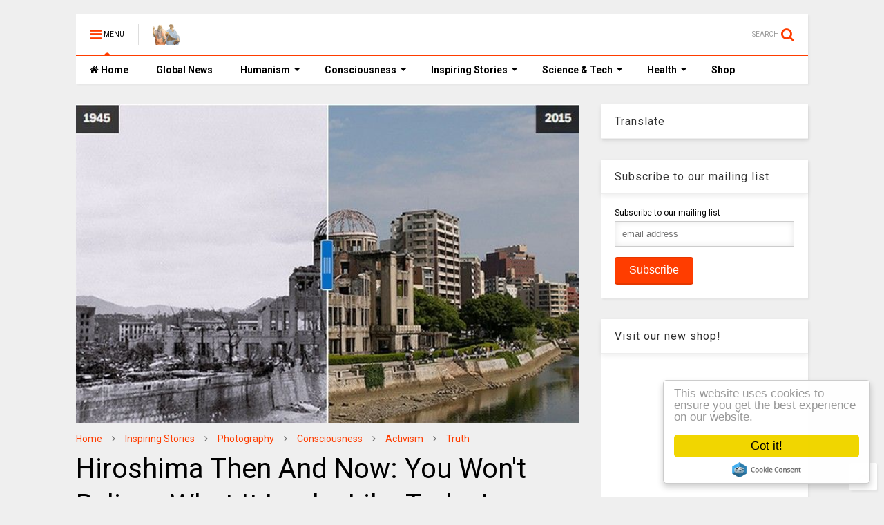

--- FILE ---
content_type: text/html; charset=UTF-8
request_url: https://www.thinkinghumanity.com/2015/09/hiroshima-then-and-now-you-wont-believe-what-it-looks-like-today.html
body_size: 129741
content:
<!DOCTYPE html>
<html class='v2' dir='ltr' xmlns='http://www.w3.org/1999/xhtml' xmlns:b='http://www.google.com/2005/gml/b' xmlns:data='http://www.google.com/2005/gml/data' xmlns:expr='http://www.google.com/2005/gml/expr'>
<!--
<head>
<link href='https://www.blogger.com/static/v1/widgets/4128112664-css_bundle_v2.css' rel='stylesheet' type='text/css'/>

-->
<head>
<link href='https://maxcdn.bootstrapcdn.com/font-awesome/4.7.0/css/font-awesome.min.css' rel='stylesheet' type='text/css'/>
<link href='//1.bp.blogspot.com' rel='dns-prefetch'/><link href='//28.2bp.blogspot.com' rel='dns-prefetch'/><link href='//3.bp.blogspot.com' rel='dns-prefetch'/><link href='//4.bp.blogspot.com' rel='dns-prefetch'/><link href='//www.blogger.com' rel='dns-prefetch'/><link href='//maxcdn.bootstrapcdn.com' rel='dns-prefetch'/><link href='//fonts.googleapis.com' rel='dns-prefetch'/><link href='//use.fontawesome.com' rel='dns-prefetch'/><link href='//ajax.googleapis.com' rel='dns-prefetch'/><link href='//resources.blogblog.com' rel='dns-prefetch'/><link href='//www.facebook.com' rel='dns-prefetch'/><link href='//plus.google.com' rel='dns-prefetch'/><link href='//twitter.com' rel='dns-prefetch'/><link href='//www.youtube.com' rel='dns-prefetch'/><link href='//feedburner.google.com' rel='dns-prefetch'/><link href='//www.pinterest.com' rel='dns-prefetch'/><link href='//www.linkedin.com' rel='dns-prefetch'/><link href='//www.behance.net' rel='dns-prefetch'/><link href='//feeds.feedburner.com' rel='dns-prefetch'/><link href='//github.com' rel='dns-prefetch'/><link href='//player.vimeo.com' rel='dns-prefetch'/><link href='//platform.twitter.com' rel='dns-prefetch'/><link href='//apis.google.com' rel='dns-prefetch'/><link href='//connect.facebook.net' rel='dns-prefetch'/><link href='//cdnjs.cloudflare.com' rel='dns-prefetch'/><link href='//www.google-analytics.com' rel='dns-prefetch'/><link href='//pagead2.googlesyndication.com' rel='dns-prefetch'/><link href='//googleads.g.doubleclick.net' rel='dns-prefetch'/><link href='//www.gstatic.com' rel='dns-prefetch'/><link href='//www.googletagservices.com' rel='dns-prefetch'/><link href='//static.xx.fbcdn.net' rel='dns-prefetch'/><link href='//tpc.googlesyndication.com' rel='dns-prefetch'/><link href='//syndication.twitter.com' rel='dns-prefetch'/><link href='//w.sharethis.com' rel='dns-prefetch'/><link href='//edge.sharethis.com' rel='dns-prefetch'/><link href='//t.sharethis.com' rel='dns-prefetch'/><link href='//s7.addthis.com' rel='dns-prefetch'/>
<meta charset='utf-8'/>
<meta content='width=device-width,initial-scale=1.0,minimum-scale=1.0' name='viewport'/>
<script src='https://ajax.googleapis.com/ajax/libs/jquery/1.12.4/jquery.min.js' type='text/javascript'></script>
<meta content='text/html; charset=UTF-8' http-equiv='Content-Type'/>
<meta content='blogger' name='generator'/>
<link href='https://www.thinkinghumanity.com/favicon.ico' rel='icon' type='image/x-icon'/>
<link href='https://www.thinkinghumanity.com/2015/09/hiroshima-then-and-now-you-wont-believe-what-it-looks-like-today.html' rel='canonical'/>
<link rel="alternate" type="application/atom+xml" title="Thinking Humanity - Atom" href="https://www.thinkinghumanity.com/feeds/posts/default" />
<link rel="alternate" type="application/rss+xml" title="Thinking Humanity - RSS" href="https://www.thinkinghumanity.com/feeds/posts/default?alt=rss" />
<link rel="service.post" type="application/atom+xml" title="Thinking Humanity - Atom" href="https://www.blogger.com/feeds/7064777598104498166/posts/default" />

<link rel="alternate" type="application/atom+xml" title="Thinking Humanity - Atom" href="https://www.thinkinghumanity.com/feeds/5034632915870312617/comments/default" />
<!--Can't find substitution for tag [blog.ieCssRetrofitLinks]-->
<link href='https://blogger.googleusercontent.com/img/b/R29vZ2xl/AVvXsEg1ku7Cswhmhwftk28pMSlMK6nlV-ALQEtj9j5sEx0rxg3m4S19viMDRTZ_1-KhSrHfuCDdFm67aLBjV_4iU2gZJ9-kSG6crU3benYBRrD1MeS6HdGMqwEh_tTP_YGmd2YBlqlclAcrYwWF/s1600/Hiroshima+Then+And+Now+You+Won%2527t+Believe+What+It+Looks+Like+Today%2521.jpg' rel='image_src'/>
<meta content='Hiroshima is best known as the first city in history to be targeted by a nuclear weapon when the United States Army Air Forces dropped an atomic bomb on the city on August 6, 1945.' name='description'/>
<meta content='https://www.thinkinghumanity.com/2015/09/hiroshima-then-and-now-you-wont-believe-what-it-looks-like-today.html' property='og:url'/>
<meta content='Hiroshima Then And Now: You Won&#39;t Believe What It Looks Like Today!' property='og:title'/>
<meta content='Hiroshima is best known as the first city in history to be targeted by a nuclear weapon when the United States Army Air Forces dropped an atomic bomb on the city on August 6, 1945.' property='og:description'/>
<meta content='https://blogger.googleusercontent.com/img/b/R29vZ2xl/AVvXsEg1ku7Cswhmhwftk28pMSlMK6nlV-ALQEtj9j5sEx0rxg3m4S19viMDRTZ_1-KhSrHfuCDdFm67aLBjV_4iU2gZJ9-kSG6crU3benYBRrD1MeS6HdGMqwEh_tTP_YGmd2YBlqlclAcrYwWF/w1200-h630-p-k-no-nu/Hiroshima+Then+And+Now+You+Won%2527t+Believe+What+It+Looks+Like+Today%2521.jpg' property='og:image'/>
<meta content='https://www.facebook.com/ThinkingHumanity' property='article:author'/>
<meta content='232504826868558' property='fb:pages'/>
<meta content='673094636084762' property='fb:pages'/>
<meta content='440651126026538' property='fb:pages'/>
<meta content='1869938263244287' property='fb:pages'/>
<meta content='741756475843612' property='fb:pages'/>
<meta content='@thinkinghumanit' name='twitter:site'/>
<meta content='@thinkinghumanit' name='twitter:creator'/>
<meta content='bwkt052klnup6zj1waxpdvz5trmly6' name='facebook-domain-verification'/>
<meta content='V9wqWn411pW--bcsiRumbaZs0IUhyr7VgNqbZnhaGMY' name='google-site-verification'/>
<meta content='cc26a0ee492b4d931bcec2ea223a146a' name='p:domain_verify'/>
<title>
Hiroshima Then And Now: You Won't Believe What It Looks Like Today!
</title>
<meta content='article' property='og:type'/>
<meta content='https://blogger.googleusercontent.com/img/b/R29vZ2xl/AVvXsEg1ku7Cswhmhwftk28pMSlMK6nlV-ALQEtj9j5sEx0rxg3m4S19viMDRTZ_1-KhSrHfuCDdFm67aLBjV_4iU2gZJ9-kSG6crU3benYBRrD1MeS6HdGMqwEh_tTP_YGmd2YBlqlclAcrYwWF/s1600/Hiroshima+Then+And+Now+You+Won%2527t+Believe+What+It+Looks+Like+Today%2521.jpg' property='og:image'/>
<meta content='Thinking Humanity' property='og:site_name'/>

<meta property='fb:app_id' content='1408950202694821'/>


<script type='text/javascript'>var FACEBOOK_APP_ID = '1408950202694821';</script>
<!--dis-bing-index-archive-pages-start-->
<style type='text/css'>@font-face{font-family:'Roboto';font-style:normal;font-weight:400;font-stretch:100%;font-display:swap;src:url(//fonts.gstatic.com/s/roboto/v50/KFO7CnqEu92Fr1ME7kSn66aGLdTylUAMa3GUBHMdazTgWw.woff2)format('woff2');unicode-range:U+0460-052F,U+1C80-1C8A,U+20B4,U+2DE0-2DFF,U+A640-A69F,U+FE2E-FE2F;}@font-face{font-family:'Roboto';font-style:normal;font-weight:400;font-stretch:100%;font-display:swap;src:url(//fonts.gstatic.com/s/roboto/v50/KFO7CnqEu92Fr1ME7kSn66aGLdTylUAMa3iUBHMdazTgWw.woff2)format('woff2');unicode-range:U+0301,U+0400-045F,U+0490-0491,U+04B0-04B1,U+2116;}@font-face{font-family:'Roboto';font-style:normal;font-weight:400;font-stretch:100%;font-display:swap;src:url(//fonts.gstatic.com/s/roboto/v50/KFO7CnqEu92Fr1ME7kSn66aGLdTylUAMa3CUBHMdazTgWw.woff2)format('woff2');unicode-range:U+1F00-1FFF;}@font-face{font-family:'Roboto';font-style:normal;font-weight:400;font-stretch:100%;font-display:swap;src:url(//fonts.gstatic.com/s/roboto/v50/KFO7CnqEu92Fr1ME7kSn66aGLdTylUAMa3-UBHMdazTgWw.woff2)format('woff2');unicode-range:U+0370-0377,U+037A-037F,U+0384-038A,U+038C,U+038E-03A1,U+03A3-03FF;}@font-face{font-family:'Roboto';font-style:normal;font-weight:400;font-stretch:100%;font-display:swap;src:url(//fonts.gstatic.com/s/roboto/v50/KFO7CnqEu92Fr1ME7kSn66aGLdTylUAMawCUBHMdazTgWw.woff2)format('woff2');unicode-range:U+0302-0303,U+0305,U+0307-0308,U+0310,U+0312,U+0315,U+031A,U+0326-0327,U+032C,U+032F-0330,U+0332-0333,U+0338,U+033A,U+0346,U+034D,U+0391-03A1,U+03A3-03A9,U+03B1-03C9,U+03D1,U+03D5-03D6,U+03F0-03F1,U+03F4-03F5,U+2016-2017,U+2034-2038,U+203C,U+2040,U+2043,U+2047,U+2050,U+2057,U+205F,U+2070-2071,U+2074-208E,U+2090-209C,U+20D0-20DC,U+20E1,U+20E5-20EF,U+2100-2112,U+2114-2115,U+2117-2121,U+2123-214F,U+2190,U+2192,U+2194-21AE,U+21B0-21E5,U+21F1-21F2,U+21F4-2211,U+2213-2214,U+2216-22FF,U+2308-230B,U+2310,U+2319,U+231C-2321,U+2336-237A,U+237C,U+2395,U+239B-23B7,U+23D0,U+23DC-23E1,U+2474-2475,U+25AF,U+25B3,U+25B7,U+25BD,U+25C1,U+25CA,U+25CC,U+25FB,U+266D-266F,U+27C0-27FF,U+2900-2AFF,U+2B0E-2B11,U+2B30-2B4C,U+2BFE,U+3030,U+FF5B,U+FF5D,U+1D400-1D7FF,U+1EE00-1EEFF;}@font-face{font-family:'Roboto';font-style:normal;font-weight:400;font-stretch:100%;font-display:swap;src:url(//fonts.gstatic.com/s/roboto/v50/KFO7CnqEu92Fr1ME7kSn66aGLdTylUAMaxKUBHMdazTgWw.woff2)format('woff2');unicode-range:U+0001-000C,U+000E-001F,U+007F-009F,U+20DD-20E0,U+20E2-20E4,U+2150-218F,U+2190,U+2192,U+2194-2199,U+21AF,U+21E6-21F0,U+21F3,U+2218-2219,U+2299,U+22C4-22C6,U+2300-243F,U+2440-244A,U+2460-24FF,U+25A0-27BF,U+2800-28FF,U+2921-2922,U+2981,U+29BF,U+29EB,U+2B00-2BFF,U+4DC0-4DFF,U+FFF9-FFFB,U+10140-1018E,U+10190-1019C,U+101A0,U+101D0-101FD,U+102E0-102FB,U+10E60-10E7E,U+1D2C0-1D2D3,U+1D2E0-1D37F,U+1F000-1F0FF,U+1F100-1F1AD,U+1F1E6-1F1FF,U+1F30D-1F30F,U+1F315,U+1F31C,U+1F31E,U+1F320-1F32C,U+1F336,U+1F378,U+1F37D,U+1F382,U+1F393-1F39F,U+1F3A7-1F3A8,U+1F3AC-1F3AF,U+1F3C2,U+1F3C4-1F3C6,U+1F3CA-1F3CE,U+1F3D4-1F3E0,U+1F3ED,U+1F3F1-1F3F3,U+1F3F5-1F3F7,U+1F408,U+1F415,U+1F41F,U+1F426,U+1F43F,U+1F441-1F442,U+1F444,U+1F446-1F449,U+1F44C-1F44E,U+1F453,U+1F46A,U+1F47D,U+1F4A3,U+1F4B0,U+1F4B3,U+1F4B9,U+1F4BB,U+1F4BF,U+1F4C8-1F4CB,U+1F4D6,U+1F4DA,U+1F4DF,U+1F4E3-1F4E6,U+1F4EA-1F4ED,U+1F4F7,U+1F4F9-1F4FB,U+1F4FD-1F4FE,U+1F503,U+1F507-1F50B,U+1F50D,U+1F512-1F513,U+1F53E-1F54A,U+1F54F-1F5FA,U+1F610,U+1F650-1F67F,U+1F687,U+1F68D,U+1F691,U+1F694,U+1F698,U+1F6AD,U+1F6B2,U+1F6B9-1F6BA,U+1F6BC,U+1F6C6-1F6CF,U+1F6D3-1F6D7,U+1F6E0-1F6EA,U+1F6F0-1F6F3,U+1F6F7-1F6FC,U+1F700-1F7FF,U+1F800-1F80B,U+1F810-1F847,U+1F850-1F859,U+1F860-1F887,U+1F890-1F8AD,U+1F8B0-1F8BB,U+1F8C0-1F8C1,U+1F900-1F90B,U+1F93B,U+1F946,U+1F984,U+1F996,U+1F9E9,U+1FA00-1FA6F,U+1FA70-1FA7C,U+1FA80-1FA89,U+1FA8F-1FAC6,U+1FACE-1FADC,U+1FADF-1FAE9,U+1FAF0-1FAF8,U+1FB00-1FBFF;}@font-face{font-family:'Roboto';font-style:normal;font-weight:400;font-stretch:100%;font-display:swap;src:url(//fonts.gstatic.com/s/roboto/v50/KFO7CnqEu92Fr1ME7kSn66aGLdTylUAMa3OUBHMdazTgWw.woff2)format('woff2');unicode-range:U+0102-0103,U+0110-0111,U+0128-0129,U+0168-0169,U+01A0-01A1,U+01AF-01B0,U+0300-0301,U+0303-0304,U+0308-0309,U+0323,U+0329,U+1EA0-1EF9,U+20AB;}@font-face{font-family:'Roboto';font-style:normal;font-weight:400;font-stretch:100%;font-display:swap;src:url(//fonts.gstatic.com/s/roboto/v50/KFO7CnqEu92Fr1ME7kSn66aGLdTylUAMa3KUBHMdazTgWw.woff2)format('woff2');unicode-range:U+0100-02BA,U+02BD-02C5,U+02C7-02CC,U+02CE-02D7,U+02DD-02FF,U+0304,U+0308,U+0329,U+1D00-1DBF,U+1E00-1E9F,U+1EF2-1EFF,U+2020,U+20A0-20AB,U+20AD-20C0,U+2113,U+2C60-2C7F,U+A720-A7FF;}@font-face{font-family:'Roboto';font-style:normal;font-weight:400;font-stretch:100%;font-display:swap;src:url(//fonts.gstatic.com/s/roboto/v50/KFO7CnqEu92Fr1ME7kSn66aGLdTylUAMa3yUBHMdazQ.woff2)format('woff2');unicode-range:U+0000-00FF,U+0131,U+0152-0153,U+02BB-02BC,U+02C6,U+02DA,U+02DC,U+0304,U+0308,U+0329,U+2000-206F,U+20AC,U+2122,U+2191,U+2193,U+2212,U+2215,U+FEFF,U+FFFD;}@font-face{font-family:'Roboto';font-style:normal;font-weight:700;font-stretch:100%;font-display:swap;src:url(//fonts.gstatic.com/s/roboto/v50/KFO7CnqEu92Fr1ME7kSn66aGLdTylUAMa3GUBHMdazTgWw.woff2)format('woff2');unicode-range:U+0460-052F,U+1C80-1C8A,U+20B4,U+2DE0-2DFF,U+A640-A69F,U+FE2E-FE2F;}@font-face{font-family:'Roboto';font-style:normal;font-weight:700;font-stretch:100%;font-display:swap;src:url(//fonts.gstatic.com/s/roboto/v50/KFO7CnqEu92Fr1ME7kSn66aGLdTylUAMa3iUBHMdazTgWw.woff2)format('woff2');unicode-range:U+0301,U+0400-045F,U+0490-0491,U+04B0-04B1,U+2116;}@font-face{font-family:'Roboto';font-style:normal;font-weight:700;font-stretch:100%;font-display:swap;src:url(//fonts.gstatic.com/s/roboto/v50/KFO7CnqEu92Fr1ME7kSn66aGLdTylUAMa3CUBHMdazTgWw.woff2)format('woff2');unicode-range:U+1F00-1FFF;}@font-face{font-family:'Roboto';font-style:normal;font-weight:700;font-stretch:100%;font-display:swap;src:url(//fonts.gstatic.com/s/roboto/v50/KFO7CnqEu92Fr1ME7kSn66aGLdTylUAMa3-UBHMdazTgWw.woff2)format('woff2');unicode-range:U+0370-0377,U+037A-037F,U+0384-038A,U+038C,U+038E-03A1,U+03A3-03FF;}@font-face{font-family:'Roboto';font-style:normal;font-weight:700;font-stretch:100%;font-display:swap;src:url(//fonts.gstatic.com/s/roboto/v50/KFO7CnqEu92Fr1ME7kSn66aGLdTylUAMawCUBHMdazTgWw.woff2)format('woff2');unicode-range:U+0302-0303,U+0305,U+0307-0308,U+0310,U+0312,U+0315,U+031A,U+0326-0327,U+032C,U+032F-0330,U+0332-0333,U+0338,U+033A,U+0346,U+034D,U+0391-03A1,U+03A3-03A9,U+03B1-03C9,U+03D1,U+03D5-03D6,U+03F0-03F1,U+03F4-03F5,U+2016-2017,U+2034-2038,U+203C,U+2040,U+2043,U+2047,U+2050,U+2057,U+205F,U+2070-2071,U+2074-208E,U+2090-209C,U+20D0-20DC,U+20E1,U+20E5-20EF,U+2100-2112,U+2114-2115,U+2117-2121,U+2123-214F,U+2190,U+2192,U+2194-21AE,U+21B0-21E5,U+21F1-21F2,U+21F4-2211,U+2213-2214,U+2216-22FF,U+2308-230B,U+2310,U+2319,U+231C-2321,U+2336-237A,U+237C,U+2395,U+239B-23B7,U+23D0,U+23DC-23E1,U+2474-2475,U+25AF,U+25B3,U+25B7,U+25BD,U+25C1,U+25CA,U+25CC,U+25FB,U+266D-266F,U+27C0-27FF,U+2900-2AFF,U+2B0E-2B11,U+2B30-2B4C,U+2BFE,U+3030,U+FF5B,U+FF5D,U+1D400-1D7FF,U+1EE00-1EEFF;}@font-face{font-family:'Roboto';font-style:normal;font-weight:700;font-stretch:100%;font-display:swap;src:url(//fonts.gstatic.com/s/roboto/v50/KFO7CnqEu92Fr1ME7kSn66aGLdTylUAMaxKUBHMdazTgWw.woff2)format('woff2');unicode-range:U+0001-000C,U+000E-001F,U+007F-009F,U+20DD-20E0,U+20E2-20E4,U+2150-218F,U+2190,U+2192,U+2194-2199,U+21AF,U+21E6-21F0,U+21F3,U+2218-2219,U+2299,U+22C4-22C6,U+2300-243F,U+2440-244A,U+2460-24FF,U+25A0-27BF,U+2800-28FF,U+2921-2922,U+2981,U+29BF,U+29EB,U+2B00-2BFF,U+4DC0-4DFF,U+FFF9-FFFB,U+10140-1018E,U+10190-1019C,U+101A0,U+101D0-101FD,U+102E0-102FB,U+10E60-10E7E,U+1D2C0-1D2D3,U+1D2E0-1D37F,U+1F000-1F0FF,U+1F100-1F1AD,U+1F1E6-1F1FF,U+1F30D-1F30F,U+1F315,U+1F31C,U+1F31E,U+1F320-1F32C,U+1F336,U+1F378,U+1F37D,U+1F382,U+1F393-1F39F,U+1F3A7-1F3A8,U+1F3AC-1F3AF,U+1F3C2,U+1F3C4-1F3C6,U+1F3CA-1F3CE,U+1F3D4-1F3E0,U+1F3ED,U+1F3F1-1F3F3,U+1F3F5-1F3F7,U+1F408,U+1F415,U+1F41F,U+1F426,U+1F43F,U+1F441-1F442,U+1F444,U+1F446-1F449,U+1F44C-1F44E,U+1F453,U+1F46A,U+1F47D,U+1F4A3,U+1F4B0,U+1F4B3,U+1F4B9,U+1F4BB,U+1F4BF,U+1F4C8-1F4CB,U+1F4D6,U+1F4DA,U+1F4DF,U+1F4E3-1F4E6,U+1F4EA-1F4ED,U+1F4F7,U+1F4F9-1F4FB,U+1F4FD-1F4FE,U+1F503,U+1F507-1F50B,U+1F50D,U+1F512-1F513,U+1F53E-1F54A,U+1F54F-1F5FA,U+1F610,U+1F650-1F67F,U+1F687,U+1F68D,U+1F691,U+1F694,U+1F698,U+1F6AD,U+1F6B2,U+1F6B9-1F6BA,U+1F6BC,U+1F6C6-1F6CF,U+1F6D3-1F6D7,U+1F6E0-1F6EA,U+1F6F0-1F6F3,U+1F6F7-1F6FC,U+1F700-1F7FF,U+1F800-1F80B,U+1F810-1F847,U+1F850-1F859,U+1F860-1F887,U+1F890-1F8AD,U+1F8B0-1F8BB,U+1F8C0-1F8C1,U+1F900-1F90B,U+1F93B,U+1F946,U+1F984,U+1F996,U+1F9E9,U+1FA00-1FA6F,U+1FA70-1FA7C,U+1FA80-1FA89,U+1FA8F-1FAC6,U+1FACE-1FADC,U+1FADF-1FAE9,U+1FAF0-1FAF8,U+1FB00-1FBFF;}@font-face{font-family:'Roboto';font-style:normal;font-weight:700;font-stretch:100%;font-display:swap;src:url(//fonts.gstatic.com/s/roboto/v50/KFO7CnqEu92Fr1ME7kSn66aGLdTylUAMa3OUBHMdazTgWw.woff2)format('woff2');unicode-range:U+0102-0103,U+0110-0111,U+0128-0129,U+0168-0169,U+01A0-01A1,U+01AF-01B0,U+0300-0301,U+0303-0304,U+0308-0309,U+0323,U+0329,U+1EA0-1EF9,U+20AB;}@font-face{font-family:'Roboto';font-style:normal;font-weight:700;font-stretch:100%;font-display:swap;src:url(//fonts.gstatic.com/s/roboto/v50/KFO7CnqEu92Fr1ME7kSn66aGLdTylUAMa3KUBHMdazTgWw.woff2)format('woff2');unicode-range:U+0100-02BA,U+02BD-02C5,U+02C7-02CC,U+02CE-02D7,U+02DD-02FF,U+0304,U+0308,U+0329,U+1D00-1DBF,U+1E00-1E9F,U+1EF2-1EFF,U+2020,U+20A0-20AB,U+20AD-20C0,U+2113,U+2C60-2C7F,U+A720-A7FF;}@font-face{font-family:'Roboto';font-style:normal;font-weight:700;font-stretch:100%;font-display:swap;src:url(//fonts.gstatic.com/s/roboto/v50/KFO7CnqEu92Fr1ME7kSn66aGLdTylUAMa3yUBHMdazQ.woff2)format('woff2');unicode-range:U+0000-00FF,U+0131,U+0152-0153,U+02BB-02BC,U+02C6,U+02DA,U+02DC,U+0304,U+0308,U+0329,U+2000-206F,U+20AC,U+2122,U+2191,U+2193,U+2212,U+2215,U+FEFF,U+FFFD;}</style>
<style id='page-skin-1' type='text/css'><!--
/*
-----------------------------------------------------------------------------
Template Name: MagOne
Template URI: https://sneeit.com/magone-multi-purpose-blogger-magazine-template/
Author: Tien Nguyen
Author URI: http://portfolio.sneeit.com
Description: MagOne - Responsive Newspaper and Magazine Blogger Template
Version: 6.5.8
-----------------------------------------------------------------------------
----------------------------------------------------------------------------- */
/* Variable definitions
=======================
<Variable name="keycolor" description="Main Color" type="color" default="#FF3D00"/>
<Group description="Site" selector="body">
<Variable name="body.font" description="Font" type="font" default="normal normal 12px 'Roboto', sans-serif"/>
<Variable name="body.text.color" description="Text Color" type="color" default="#000000"/>
</Group>
<Group description="Backgrounds" selector="body">
<Variable name="body.background.color" description="Body Background" type="color" default="#efefef"/>
<Variable name="content.background.color" description="Entire Blog Background" type="color" default="#efefef"/>
<Variable name="header.background.color" description="Header Background" type="color" default="#ffffff"/>
</Group>
<Group description="Menu" selector="#PageList1">
<Variable name="menufont" description="Menu Main Items Font" type="font" default="normal bold 14px 'Roboto', sans-serif"/>
<Variable name="menucolor" description="Menu Main Items Color" type="color" default="#000000"/>
<Variable name="menucolorhover" description="Menu Main Items Hover Color" type="color" default="#777777"/>
<Variable name="menubackground" description="Menu Main Items Background" type="color" default="#ffffff"/>
<Variable name="menubackgroundhover" description="Menu Main Items Hover Background" type="color" default="#ffffff"/>
<Variable name="menusubcolor" description="Menu Sub Items Color" type="color" default="#cccccc"/>
<Variable name="menusubcolorhover" description="Menu Sub Items Hover Color" type="color" default="#ffffff"/>
<Variable name="menusubbackground" description="Menu Sub Items Background" type="color" default="#333333"/>
<Variable name="menucurcolor" description="Selected Menu Main Item Color" type="color" default="#FFFFFF"/>
<Variable name="menucurbackground" description="Selected Menu Main Item Background" type="color" default="#FF3D00"/>
</Group>
<Group description="Links" selector="body">
<Variable name="link.color" description="Link Color" type="color" default="#FF3D00"/>
<Variable name="link.visited.color" description="Visited Color" type="color" default="#EA3A00"/>
<Variable name="link.hover.color" description="Hover Color" type="color" default="#FF4D11"/>
</Group>
<Group description="Widgets - Gadgets" selector="#primary .widget">
<Variable name="blockitembghv" description="Background of Items in Blocks when Hover" type="color" default="#000000"/>
<Variable name="feedwid.title.font" description="Article Widgets Title" type="font" default="normal bold 23px 'Roboto', sans-serif"/>
<Variable name="sidewid.title.font" description="Right Sidebar Widgets Title" type="font" default="normal normal 16px 'Roboto', sans-serif"/>
</Group>
<Group description="Post" selector="h1.post-title">
<Variable name="post.title.font" description="Post Title" type="font" default="normal normal 40px 'Roboto', sans-serif"/>
<Variable name="post.body.font" description="Post Body" type="font" default="normal normal 16px 'Roboto', sans-serif"/>
</Group>
<Group description="Slider" selector=".widget.slider">
<Variable name="slider.title.font" description="Slider Item Title" type="font" default="normal 400 30px 'Roboto', sans-serif"/>
</Group>
<Variable name="body.background" description="Body Background" type="background"
color="#efefef" default="$(color) none repeat scroll top left"/>
<Variable name="body.background.override" description="Body Background Override" type="string" default=""/>
<Variable name="body.background.gradient.cap" description="Body Gradient Cap" type="url"
default="url(//www.blogblog.com/1kt/simple/gradients_light.png)"/>
<Variable name="body.background.gradient.tile" description="Body Gradient Tile" type="url"
default="url(//www.blogblog.com/1kt/simple/body_gradient_tile_light.png)"/>
*/
/*Variable Apply Here*/
body {font: normal normal 12px 'Roboto', sans-serif;color: #000000;background: #efefef none repeat scroll top left;}
a:link {text-decoration:none;color: #FF3D00;}
a:visited {text-decoration:none;color: #EA3A00;}
a:hover {color: #FF4D11;}
.color {color: #FF3D00;}
.border {border-color: #FF3D00;}
.bg {background-color: #FF3D00;}
.header-bg {background-color:#ffffff;}
.wrapper {background-color:#efefef;max-width: 100%;margin: auto;}
.post-body {font: normal normal 16px 'Roboto', sans-serif;}
.main-menu {border-top: 1px solid #FF3D00;}
.main-menu ul.sub-menu li:hover > a {border-left: 2px solid #FF3D00o;}
.main-menu .menu-item-mega > .menu-item-inner > .sub-menu > li li:hover a {border-left: 1px solid #FF3D00;}
.main-menu ul.sub-menu li:hover > a,
.main-menu .menu-item-mega > .menu-item-inner > .sub-menu,
.main-menu .menu-item-mega > .menu-item-inner > .sub-menu > li li:hover a {border-color: #FF3D00!important;}
.header-social-icons ul li a:hover {color: #FF3D00;}
.feed-widget-header .widget-title {font: normal bold 23px 'Roboto', sans-serif;}
.slider-item .item-readmore:hover {background: #FF3D00}
.owl-dot.active {background: #FF3D00;}
#main-sidebar .widget > h2, #main-sidebar .feed-widget-header, #main-sidebar .feed-widget-header h2 {font: normal normal 16px 'Roboto', sans-serif;}
#main-sidebar .widget.FollowByEmail .follow-by-email-submit {background: #FF3D00;}
#footer .widget.social_icons li a:hover {color: #FF3D00;}
#footer .FollowByEmail .follow-by-email-submit {background: #FF3D00;}
a.comments-title.active {border-bottom: 2px solid #efefef!important;}
h1.post-title {font: normal normal 40px 'Roboto', sans-serif;}
.feed.widget .feed-widget-header {border-color: #FF3D00;}
.feed.widget.box-title h2.widget-title {background: #FF3D00;}
.social_counter {color: #FF3D00}
.social_counter .button {background: #FF3D00}
.main-menu {background: #ffffff;}
.main-menu ul.menu > li > a {color: #000000;font: normal bold 14px 'Roboto', sans-serif;}
.main-menu ul.menu > li:hover > a {color: #777777;background: #ffffff;}
.main-menu ul.sub-menu,
.main-menu .menu-item-mega-label .menu-item-inner {	background: #333333; }
.main-menu ul.sub-menu a { color: #cccccc; }
.main-menu ul.sub-menu li:hover > a { color: #ffffff; }
.main-menu ul.menu > li.menu-item-current > a {background: #FF3D00; color: #FFFFFF!important;}
.feed.widget .thumbnail { background: #000000!important; }
.mobile-menu .menu { border-top: 1px solid #FF3D00; }
.slider-item .item-title {font:normal 400 30px 'Roboto', sans-serif}
form a[class*="button"], form button[class*="button"], form input[class*="button"], form input[type="submit"]{background:#FF3D00!important}
/*MAIN LAYOUT*/
.wrapper {
padding: 20px 20px 30px 20px;
max-width: 100%;
width: /*-var-wrapper-width-start*/1100px/*-var-wrapper-width-end*/;
box-sizing: border-box;
}
#content {
float: left;
/*-var-content-width-start-*/width: 68.68%;/*-var-content-width-end-*/
}
#main-sidebar {
float: right;
/*-var-sidebar-width-start-*/width: 28.31%;/*-var-sidebar-width-end-*/
}
/* - sticky sidebar */
#sidebar {
padding-top: 0.1px; /* to prevent margin of widget collapse sidebar height */
}
#sidebar.fix-top {
position: fixed;
top: 0!important;
bottom: auto!important;
}
#sidebar.fix-bot {
position: fixed;
top: auto!important;
bottom: 0!important;
}
#sidebar.abs-stay {
position: absolute;
bottom: auto!important;
left: auto!important;
right: 0!important;
}
#sidebar.abs-bot {
position: absolute;
top: auto!important;
bottom: 0!important;
left: auto!important;
right: 0!important;
}
/*amp*/
amp-img, amp-youtube, amp-iframe, noscript.amp {
display: none!important;
}

--></style>
<style id='main-css' type='text/css'>
*{word-wrap:break-word!important}body{position:relative;margin:0;padding:0;overflow-x:hidden;width:auto}a{cursor:pointer}a img{border:none}.section,.widget{margin:0;padding:0}.widget{opacity:0}.widget#Blog1{opacity:1!important}.item-control{display:none}.clear{display:block;clear:both;float:none}.inb{display:-moz-inline-stack;display:inline-block}.table{display:table;width:100%}.tr{display:table-row;width:100%}.td{display:table-cell;vertical-align:middle}.wide{margin:auto;width:100%;max-width:100%}iframe,img,ins,object{max-width:100%!important}img{height:auto}#admin-section,.hidden,.hide{display:none}.item-thumbnail,.natural-thumbnail{overflow:hidden;display:block;z-index:9;width:100%;position:relative}.item-thumbnail .item-thumbnail-resize-portrait{display:block;width:100%;height:1100%;margin-top:-500%;vertical-align:middle}.item-thumbnail .item-thumbnail-resize-landscape{display:block;width:1100%;height:100%;margin-left:-500%;text-align:center}.item-thumbnail img{position:relative;display:inline-block!important;height:auto;width:auto;max-width:9999px;max-height:9999px;padding:0!important;zoom:1}.item-thumbnail .item-thumbnail-resize-portrait img{height:auto!important;width:100%!important;position:absolute;top:0;bottom:0;left:0;right:0;margin:auto}.item-thumbnail .item-thumbnail-resize-landscape img{height:100%!important;width:auto!important}.natural-thumbnail img{display:block;height:auto;width:100%}.blogger-clickTrap{display:none}.widget>h2{display:none}.post-body h2,.post-body h3,.post-body h4{margin:1em 0 .5em 0}.widget .post-body ol,.widget .post-body ul{margin:.5em 0 1.5em 0}span.widget-item-control{position:absolute;right:0;bottom:0}.post-body{font-weight:400;line-height:1.5em;padding:5px 0 0 0;width:auto}.post-body b{font-weight:700}.post-body iframe.YOUTUBE-iframe-video,.post-body iframe[src*=youtube]{display:block;width:100%;margin:0 0 10px 0}.PopularPosts .item-thumbnail{float:none;margin:0}.sd,.shad,.shadow,.shd{-webkit-box-shadow:2px 2px 3px rgba(0,0,0,.05);-o-box-shadow:2px 2px 3px rgba(0,0,0,.05);-ms-box-shadow:2px 2px 3px rgba(0,0,0,.05);box-shadow:2px 2px 3px rgba(0,0,0,.05)}.cir,.circle{-o-border-radius:100%;-ms-border-radius:100%;-webkit-border-radius:100%;border-radius:100%}.rad2{-o-border-radius:2px;-ms-border-radius:2px;-webkit-border-radius:2px;border-radius:2px}.owl-carousel .owl-animated-in{z-index:0}.owl-carousel .owl-animated-out{z-index:1}.owl-carousel{display:none;width:100%;-webkit-tap-highlight-color:transparent;position:relative;z-index:1}.owl-carousel .owl-stage{position:relative;-ms-touch-action:pan-Y}.owl-carousel .owl-stage:after{content:".";display:block;clear:both;visibility:hidden;line-height:0;height:0}.owl-carousel .owl-stage-outer{position:relative;overflow:hidden;-webkit-transform:translate3d(0,0,0)}.owl-carousel .owl-controls .owl-dot,.owl-carousel .owl-controls .owl-nav .owl-next,.owl-carousel .owl-controls .owl-nav .owl-prev{cursor:pointer;cursor:hand;-webkit-user-select:none;-khtml-user-select:none;-moz-user-select:none;-ms-user-select:none;user-select:none}.owl-carousel.owl-loaded{display:block}.owl-carousel.owl-loading{opacity:0;display:block}.owl-carousel.owl-hidden{opacity:0}.owl-carousel .owl-refresh .owl-item{display:none}.owl-carousel .owl-item{position:relative;min-height:1px;float:left;-webkit-backface-visibility:hidden;-webkit-tap-highlight-color:transparent;-webkit-touch-callout:none;-webkit-user-select:none;-moz-user-select:none;-ms-user-select:none;user-select:none}.owl-carousel .owl-item img{display:block;width:100%;-webkit-transform-style:preserve-3d}.owl-carousel.owl-text-select-on .owl-item{-webkit-user-select:auto;-moz-user-select:auto;-ms-user-select:auto;user-select:auto}.owl-carousel .owl-grab{cursor:move;cursor:-webkit-grab;cursor:-o-grab;cursor:-ms-grab;cursor:grab}.no-js .owl-carousel{display:block}.owl-carousel .owl-item img{transform-style:preserve-3d}.owl-carousel .owl-video-wrapper{position:relative;height:100%;background:#000}.owl-carousel .owl-video-playing .owl-video-play-icon,.owl-carousel .owl-video-playing .owl-video-tn{display:none}.owl-carousel .owl-video-frame{position:relative;z-index:1}.loader,.loader:after,.loader:before{border-radius:50%;width:2.5em;height:2.5em;-webkit-animation-fill-mode:both;animation-fill-mode:both;-webkit-animation:loading_dots 1.8s infinite ease-in-out;animation:loading_dots 1.8s infinite ease-in-out}.loader{font-size:10px;margin:80px auto;position:relative;text-indent:-9999em;-webkit-transform:translateZ(0);-ms-transform:translateZ(0);transform:translateZ(0);-webkit-animation-delay:-.16s;animation-delay:-.16s}.loader:before{left:-3.5em;-webkit-animation-delay:-.32s;animation-delay:-.32s}.loader:after{left:3.5em}.loader:after,.loader:before{content:'';position:absolute;top:0}@-webkit-keyframes loading_dots{0%,100%,80%{box-shadow:0 2.5em 0 -1.3em rgba(125,125,125,.5)}40%{box-shadow:0 2.5em 0 0 rgba(125,125,125,.5)}}@keyframes loading_dots{0%,100%,80%{box-shadow:0 2.5em 0 -1.3em rgba(125,125,125,.5)}40%{box-shadow:0 2.5em 0 0 rgba(125,125,125,.5)}}.white{background:#fff}#header{position:relative;z-index:19}#header-section{position:relative;z-index:999}#header-wide .widget{margin:30px 0 0 0}#Header1{height:60px;overflow:hidden;position:relative;margin:0}.main-menu-toggle{float:left;-webkit-user-select:none;-moz-user-select:none;-ms-user-select:none;-o-user-select:none;user-select:none}#search-toggle{float:right}.header-button{display:block;height:60px;line-height:60px}.header-button .inner{line-height:20px;padding:20px 20px 0 0;display:block}.main-menu-toggle .inner{padding-left:20px}.header-button .inner>span{color:#999;font-size:10px;line-height:20px;vertical-align:text-bottom}.header-button.active .inner span,.header-button:hover .inner span{color:#000}.header-button .inner i.fa{font-size:20px;line-height:20px}#header .toggle-button .arrow{width:0;height:0;border-left:5px solid transparent;border-right:5px solid transparent;border-bottom-width:5px;border-bottom-style:solid;position:absolute;left:40px;bottom:0;display:none}#header .toggle-button.active .arrow{display:block}.blog-title{float:left;font-size:26px;font-weight:400;border-left:1px solid #ddd;height:30px;line-height:30px;margin:15px 20px 0 0;padding:0 0 0 20px;max-width:50%;overflow:hidden;position:relative}.blog-title img{width:auto!important;height:auto!important;max-height:30px!important}.top-page-wrapper .widget *{max-width:100%}#top-page .widget.HTML{max-height:90px;overflow:hidden;position:relative;width:728px}.top-page-wrapper.auto-height .widget *{max-width:none}#top-page-logo .blog-title{float:none;text-align:left;margin:0;padding:0;border:none;max-width:100%;height:auto}#top-page-logo .blog-title img{max-height:none!important}.top-page-wrapper.auto-height{padding-bottom:10px}.top-page-wrapper.auto-height .section#top-page .widget{min-width:50%;float:right}#header-section .LinkList,#header-section .PageList{display:none}.main-menu{position:relative}.main-menu ul.menu>li.menu-item-current>a:hover,.solid-white .main-menu ul.menu>li>a:hover{opacity:.8}.main-menu .menu .arrow{width:0;height:0;border-left:5px solid transparent;border-right:5px solid transparent;border-top:5px solid;float:right;display:inline-block;margin:18px 0 0 5px}.main-menu .sub-menu .arrow{border-top:5px solid transparent;border-bottom:5px solid transparent;border-left:5px solid;margin:15px 0 0 10px;position:relative;top:1px}.main-menu .menu a{position:relative}.main-menu ul{margin:0;padding:0}.main-menu ul.menu li{display:block;font-size:14px;font-weight:300;padding:0}ul.menu li>span{display:none}.main-menu ul.sub-menu li a{font-weight:400}.main-menu ul.sub-menu li{position:relative;font-size:13px}.main-menu ul.menu li a{padding:0 20px;display:block;height:40px;line-height:40px;text-decoration:none}.main-menu ul.menu>li>a{position:relative}.main-menu ul.menu>li.menu-item-has-children>a{padding-right:30px}.main-menu ul.menu>li>a .arrow{position:absolute;top:-1px;right:15px}.main-menu ul.menu>li{float:left;height:40px;line-height:40px}.main-menu .menu-item-inner{visibility:hidden;opacity:0;transition:visibility 0s linear .3s,opacity .3s linear;-webkit-transition:visibility 0s linear .3s,opacity .3s linear;-moz-transition:visibility 0s linear .3s,opacity .3s linear;-o-transition:visibility 0s linear .3s,opacity .3s linear;-ms-transition:visibility 0s linear .3s,opacity .3s linear}.main-menu ul.sub-menu{min-width:180px;position:absolute;top:100%}.main-menu li:hover>.menu-item-inner{visibility:visible;opacity:1;transition-delay:0s;-webkit-transition-delay:0s;-moz-transition-delay:0s;-o-transition-delay:0s;-ms-transition-delay:0s}.main-menu ul.sub-menu li:hover a{background:rgba(0,0,0,.1);-webkit-transition:all .2s ease-in-out;-moz-transition:all .2s ease-in-out;-o-transition:all .2s ease-in-out;transition:all .2s ease-in-out}.main-menu ul.sub-menu a{min-height:40px;height:auto;padding-right:10px}.main-menu ul.sub-menu ul.sub-menu{top:0;left:100%}.main-menu li.menu-item-mega:hover .menu-item-inner{visibility:visible;opacity:1}.main-menu li.menu-item-mega .menu-item-inner .arrow{display:none}.main-menu .menu-item-mega>.menu-item-inner>.sub-menu{width:100%;left:0;padding:10px 0}.main-menu .menu-item-mega>.menu-item-inner>.sub-menu>li{float:left;width:25%}.main-menu .menu-item-mega>.menu-item-inner>.sub-menu>li>a{font-size:14px}.main-menu .menu-item-mega>.menu-item-inner>.sub-menu>li>.menu-item-inner{position:static;border-left:1px solid #3c3c3c;margin-left:20px}.main-menu .menu-item-mega .sub-menu .sub-menu{position:relative;left:0}.main-menu .menu-item-mega:hover .sub-menu a{background:0 0;border-left:none}.main-menu .menu-item-mega .sub-menu .sub-menu a{font-size:12px;margin-left:15px;padding:0}.main-menu .menu-item-mega>.menu-item-inner>.sub-menu>li li:hover a{padding-left:10px}.main-menu li.menu-item-mega-label:hover .menu-item-inner .menu-mega-content{position:relative;z-index:1;margin-top:-25px}.main-menu .menu-item-mega-label .menu-item-inner{position:absolute;left:0;width:100%;padding:20px 0 20px 0}.main-menu li.menu-item-mega-label.finished .menu-item-inner .menu-mega-content .item{float:left;width:22.5%;margin-right:2%}.main-menu li.menu-item-mega-label.finished .menu-item-inner .menu-mega-content .item.item-0{margin-left:2%}.main-menu li.menu-item-mega-label.finished .menu-item-inner .menu-mega-content{margin:0}.main-menu li.menu-item-mega-label.finished .menu-item-inner .menu-mega-content .item .item-thumbnail{height:160px;background:#000;padding:0}.main-menu li.menu-item-mega-label.finished .menu-item-inner .menu-mega-content .item .item-thumbnail:hover img{background:#000;opacity:.5;transition:opacity .3s linear;-webkit-transition:opacity .3s linear;-moz-transition:opacity .3s linear;-o-transition:opacity .3s linear;-ms-transition:opacity .3s linear}.main-menu li.menu-item-mega-label.finished .menu-item-inner .menu-mega-content .item .item-thumbnail i.fa{visibility:hidden;opacity:0;position:absolute;color:#fff;width:100%;text-align:center;top:40%;z-index:999;font-size:1000%}.main-menu li.menu-item-mega-label.finished .menu-item-inner .menu-mega-content .item .item-thumbnail:hover i.fa{visibility:visible;opacity:1;font-size:200%;transition:visibility .3s linear,font-size .3s linear,opacity .3s linear;-webkit-transition:visibility .3s linear,font-size .3s linear,opacity .3s linear;-moz-transition:visibility .3s linear,font-size .3s linear,opacity .3s linear;-o-transition:visibility .3s linear,font-size .3s linear,opacity .3s linear;-ms-transition:visibility .3s linear,font-size .3s linear,opacity .3s linear}.main-menu ul.menu li a.item-title{height:auto;line-height:1.5em;padding:0;margin:10px 0 0;color:#ccc;font-size:14px;font-weight:400}.main-menu ul.menu li a.item-title:hover{color:#fff}.main-menu ul.menu li.menu-item-mega-label.menu-item-has-children>.menu-item-inner>ul.sub-menu{float:left;width:20%;position:relative;border-top:none;padding:0;margin-top:-15px}.main-menu ul.menu li.menu-item-mega-label.menu-item-has-children>.menu-item-inner>ul.sub-menu>li{float:none;width:100%}.main-menu ul.menu li.menu-item-mega-label.menu-item-has-children>.menu-item-inner>ul.sub-menu .menu-item-inner{padding:0;width:auto}.main-menu ul.menu li.menu-item-mega-label.menu-item-has-children>.menu-item-inner .menu-mega-content{float:right;width:80%}.main-menu.main-menu-center>ul.menu>li{display:inline-block;float:none}.main-menu.main-menu-center>ul.menu{text-align:center}.main-menu.main-menu-center ul.sub-menu{text-align:left}.main-menu.main-menu-center li.menu-item-mega-label.finished .menu-item-inner .menu-mega-content .item .item-thumbnail i.fa{left:0}.main-menu.sticky-menu{position:fixed;left:0;top:0;width:100%;box-shadow:0 0 10px #ccc;border-bottom:1px solid #ddd}.main-menu.sticky-menu>ul.menu{margin:auto;position:relative}#header.sticky{position:fixed;left:0;top:0;max-width:100%}#header.sticky #Header1{height:50px;z-index:0}#header.sticky #header-section{border-bottom:1px solid #ddd;-webkit-box-shadow:2px 2px 3px rgba(0,0,0,.05);-o-box-shadow:2px 2px 3px rgba(0,0,0,.05);-ms-box-shadow:2px 2px 3px rgba(0,0,0,.05);box-shadow:2px 2px 3px rgba(0,0,0,.05);background:#fff}#header.sticky.mobile-menu-opened{overflow-y:scroll}#header.sticky.mobile-menu-opened .mobile-menu{padding-bottom:320px}#header.sticky .blog-title{float:none;margin:0;position:relative;z-index:0;padding:10px 0;text-align:center;max-width:none;height:30px;line-height:30px}#header.sticky .blog-title img{height:30px!important;width:auto!important;display:inline-block}#header.sticky .header-social-icons{display:none}#header.sticky #search-toggle{position:absolute;right:0;top:0;z-index:2;height:50px;line-height:50px}#header.sticky #main-menu-toggle-mobile{position:absolute;left:0;top:0;z-index:2;height:50px;line-height:50px}#header.sticky .header-button .inner{padding:15px 20px;background:#fff}#header.sticky .header-button .inner span{display:none}#header.sticky .mobile-menu{position:absolute;width:100%}#header.sticky.auto-height #header-section{top:-50px;background:0 0}#header.sticky .top-page-wrapper{background:#fff;padding:0}#header.sticky .top-bar{margin:0;position:absolute;right:0;top:0;z-index:9999;height:48px;width:60px;background:0 0;overflow:hidden;border-bottom:none!important}#header.sticky .top-bar .header-button .inner{line-height:18px}.widget-content div[id*=BlogSearch],div.gsc-control-cse{padding:10px;border:1px solid #ccc}table.gsc-search-box td{padding:0!important}.gsc-search-box input.gsc-input{padding:10px!important;box-shadow:none!important;margin:0!important}.gsc-search-box-tools .gsc-search-box td.gsc-input{display:block!important;padding:0!important}.gsc-input-box,.gsc-input-box-focus,.gsc-input-box-hover,input.gsc-input{border:none!important}.gsc-search-box-tools .gsc-search-box .gsc-input,table.gsc-search-box,table.gsc-search-box table{box-shadow:none!important}form.gsc-search-box,input.gsc-search-button,table.gsc-search-box{margin:0!important}form.gsc-search-box,table.gsc-search-box{width:100%}input.gsc-search-button{float:right}.search-form-wrapper{background:#000;background:rgba(0,0,0,.8);z-index:99;position:fixed;width:100%;height:100%;left:0;top:0;display:none}.search-form{position:absolute;width:100%;height:1px;left:0;top:40%;text-align:center}.search-form-label{position:absolute;bottom:100%;width:100%;display:block;left:0;color:#fff;font-size:40px;font-weight:400}.search-text,form input[type=text].search-text{position:absolute;top:100%;width:50%;left:0;right:0;margin:20px auto 0 auto;background:0 0;border:none;border-bottom:1px dashed #ddd;font-size:60px;color:#fff;text-align:center;outline:0;min-width:300px}.search-form-overlay{position:absolute;width:100%;height:100%;top:0;left:0}.header-social-icons{float:right}.header-social-icons ul{padding:0;margin:0}.header-social-icons ul li{display:block;font-size:20px;margin:0 15px 0 0;height:55px;line-height:55px;float:right;padding:0}.header-social-icons ul li a{display:block;color:#999;margin:2px 0 0 0}#inner-primary{position:relative}#primary .widget{margin-top:30px}#content-section-2{position:relative}.feed-widget-header{position:relative}.feed-widget-header .widget-title{margin:0 10px 5px 0;float:left}.feed-widget-header .feed-widget-viewall{float:right;margin:5px 0 0 0}.feed.widget .item-title{line-height:1.3em;margin:0}.feed.widget .item-main{overflow:hidden;position:relative}.feed-widget-labels{float:left;margin:6px 0 0 0}.feed-widget-labels.listing{min-height:1.6em}.feed-widget-labels ul{padding:0;margin:0;border-radius:2px}.feed-widget-labels li{display:block;margin:0;padding:0}.feed-widget-labels a{color:#fff;display:none;line-height:1;padding:2px 5px;white-space:nowrap;font-size:11px}.feed-widget-labels a:hover{opacity:.8}.feed-widget-labels a .check,.feed-widget-labels a .down{display:none}.feed-widget-labels a.active{display:block;background:0 0!important}.feed-widget-labels a.active .down,.feed-widget-labels.listing a.active .check{display:inline}.feed-widget-labels.listing a.active .down{display:none}.feed-widget-labels.listing ul{position:absolute;z-index:99}.feed.widget .item:hover img{opacity:.6}.feed.widget .meta-items{clear:both}.feed.widget .item-labels.bg{color:#fff;display:inline-block;padding:4px 5px 5px 5px;text-shadow:none;font-size:11px;margin:0 0 10px 0;line-height:1em}.feed.widget .item-labels.bg a{color:#fff}.feed.widget .item-labels a:hover,.feed.widget .item-readmore:hover{text-decoration:underline}.feed-widget-pagination{line-height:60px}a.feed-widget-pagination-button{background:#fff;padding:6px 10px;margin:0 12px 0 0;border:1px solid #fff;font-weight:700}a.feed-widget-pagination-button:hover{color:#fff;background:#333}a.feed-widget-pagination-button.active{background:#f0f0f0;border:1px solid #ccc;color:#000;-webkit-box-shadow:none;-o-box-shadow:none;-ms-box-shadow:none;box-shadow:none}span.feed-widget-pagination-separator{margin:0 15px 0 0}span.feed-widget-pagination-info{color:#666}.feed.widget .item-icon{position:absolute;top:0;left:0;width:100%;height:100%;background-color:rgba(0,0,0,.7);z-index:19;font-size:40px;opacity:0}.feed.widget .item-icon:hover{transition:opacity .3s linear;-webkit-transition:opacity .3s linear;-moz-transition:opacity .3s linear;-o-transition:opacity .3s linear;-ms-transition:opacity .3s linear;opacity:1}.feed.widget .item-icon .item-icon-inner{display:block;position:absolute;top:50%;width:100%;text-align:center;height:1em}.feed.widget .item-icon i.fa{display:block;line-height:1em;margin-top:-.5em;color:#fff;opacity:.6;font-size:60px}.feed.widget .item-icon:hover i.fa{transition:font-size .3s linear;-webkit-transition:font-size .3s linear;-moz-transition:font-size .3s linear;-o-transition:font-size .3s linear;-ms-transition:font-size .3s linear;font-size:40px}.feed.widget.under-title .feed-widget-header{border-bottom-width:1px;border-bottom-style:solid;margin:0 0 10px 0}.feed.widget.head-title .feed-widget-header{border-left-width:10px;border-left-style:solid;padding-left:7px}.feed.widget .thumbnail-overlay{display:block;position:absolute;width:100%;height:100%;top:0;opacity:.6;webkit-box-shadow:inset 0 0 50px rgba(0,0,0,.5);box-shadow:inset 0 0 50px rgba(0,0,0,.5)}.feed.widget .item:hover .thumbnail-overlay{opacity:.8}.feed.widget .item-content{z-index:10}.feed.widget .item-sub .item-title a{color:#000!important}.feed.widget .item-content.gradient{background:-webkit-linear-gradient(top,rgba(255,255,255,0) 0,rgba(0,0,0,.8) 100%);background:linear-gradient(to bottom,rgba(255,255,255,0) 0,rgba(0,0,0,.8) 100%);width:100%;box-sizing:border-box}.feed.widget.list .item{background:#fff;border-bottom:1px solid #ddd;-webkit-box-shadow:none!important;-o-box-shadow:none!important;-ms-box-shadow:none!important;box-shadow:none!important}#main-sidebar .feed.widget.list .item{padding-top:15px;border:none;border-top:1px solid #ddd;margin-top:15px}#main-sidebar .feed.widget.list .item-0{padding-top:0;border:none;margin-top:0}#main-sidebar .feed.widget.list .widget-content{padding:15px 20px}#main-sidebar .feed.widget.list .td{padding:0}#main-sidebar .feed.widget.list .td.item-readmore{text-align:right}.feed.widget.list .item-title{font-size:14px;font-weight:400;line-height:1.5em;word-break:break-all}.feed.widget.list .item-title a{color:#333;word-break:break-word}.feed.widget.list .meta-item-author{color:#000;font-weight:700}.feed.widget.list .meta-item-date{font-size:10px;font-style:italic;color:#999;text-transform:capitalize}.feed.widget.list .td{padding:12px 20px}.feed.widget.list .td.item-readmore{padding-left:0;font-size:30px;padding-right:0}.feed.widget.box-title h2.widget-title{padding:5px 7px;margin:0 7px 0 0;color:#fff;font-weight:400;font-size:16px}.feed.widget.box-title h2.widget-title a{color:#fff;line-height:1em;display:block}#main-sidebar .feed.widget.list .td{text-align:left}.feed.widget.ticker .widget-content{height:80px;background:#fff;position:relative;-ms-box-shadow:2px 2px 3px rgba(0,0,0,.05);-o-box-shadow:2px 2px 3px rgba(0,0,0,.05);-webkit-box-shadow:2px 2px 3px rgba(0,0,0,.05);box-shadow:2px 2px 3px rgba(0,0,0,.05)}#main-sidebar .feed.widget.ticker .widget-content{padding:0}.ticker-item{font-size:12px;padding:15px 30px 15px 15px}.ticker-item a.thumbnail{float:left;width:30%;height:50px}.ticker-item-content{right:0;width:65%;position:absolute;bottom:0;min-height:50px}.ticker-item-inner{position:relative;overflow:hidden;height:50px}.feed.widget.ticker .item-title a{color:#000;font-weight:400;font-size:12px;display:block;width:100%}.ticker-button-left{display:none}.ticker-button-right{right:0;position:absolute;bottom:25px;height:30px;line-height:30px;background:currentColor;padding:0 8px;text-align:center}.ticker-button-right i{color:#fff;font-size:28px}.feed.widget.ticker .item-icon{width:30%}.feed.widget.ticker .ticker-item:hover .item-icon:hover i.fa{font-size:20px}.grid-sub{float:left;position:relative;overflow:hidden;width:100%;height:400px}.grid-sub-wide{width:55%}.grid-sub-narrow{width:45%}.grid-item .item-thumbnail{height:100%;width:100%;position:relative}.grid-item{widht:100%;height:50%;position:relative;overflow:hidden}.grid-item-content{position:absolute;bottom:0;text-align:left;padding:0 7% 30px 7%;text-shadow:1px 1px 0 #000;width:86%;z-index:9}.grid-item .meta-item{margin:0 2em 0 0;font-size:12px}.grid-item .meta-item .fa{font-size:16px}.grid-item .meta-item span{vertical-align:2px;color:#fff}.feed.widget.grid .grid-item .item-title a{font-weight:400;color:#fff;display:block;font-size:18px;line-height:1.3em}.grid-item .item-snippet{color:#fff;font-size:13px;opacity:.9;margin:10px 0 20px 0;line-height:1.5em}.grid-item .item-readmore-wrapper{margin-top:30px;display:block}.grid-item .item-readmore{border:1px solid #fff;padding:10px 20px;-webkit-border-radius:2px;border-radius:2px;color:#fff;background:rgba(0,0,0,.3);text-transform:uppercase}.grid-item-inner{height:100%;position:relative}#main-sidebar .grid-sub{height:200px}#main-sidebar .feed.widget.grid .grid-item .item-title a{font-size:16px}.grid-sub-1 .grid-item{height:100%}.grid-sub-3 .grid-sub-item-1,.grid-sub-4 .grid-sub-item-0,.grid-sub-4 .grid-sub-item-1,.grid-sub-item-2,.grid-sub-item-3{float:left;width:50%}.feed.widget.grid .grid-sub-1 .grid-item .item-title a{font-size:26px}#main-sidebar .feed.widget.grid .widget-content{padding:0}.feed.widget.slider .widget-content:hover img{opacity:.6}.slider-item,.slider-item .item-thumbnail{height:400px}.slider-item{position:relative;overflow:hidden}.slider-item-content{position:absolute;bottom:25%;text-align:center;padding:0 8%;text-shadow:1px 1px 0 #000;width:84%;z-index:10}.slider-item .meta-item{margin:0 1em;font-size:12px}.slider-item .meta-item .fa{font-size:16px}.slider-item .meta-item span{vertical-align:2px;color:#fff}.slider-item .item-title a{color:#fff;display:block;line-height:1.1em;margin:10px 0 0 0;text-shadow:0 0 5px rgba(0,0,0,.5),1px 1px 3px #000}.slider-item .item-snippet{color:#fff;font-size:16px;opacity:.9;margin:10px 0 20px 0}.slider-item .item-readmore-wrapper{margin-top:40px;display:block}.slider-item .item-readmore{border:1px solid #fff;padding:10px 20px;-webkit-border-radius:2px;border-radius:2px;color:#fff;background:rgba(0,0,0,.3);text-transform:uppercase}.owl-nav{position:absolute;bottom:0;width:100%}a.slider-button{color:#fff;opacity:.8;font-size:30px;bottom:0;position:absolute;padding:0 2%}a.slider-button:hover{opacity:1}a.slider-button-right{right:0}a.slider-button-left{left:0}.owl-dots{position:absolute;bottom:3%;width:60%;left:0;right:0;margin:auto;text-align:center}.owl-dot{background:#fff;height:10px;width:10px;display:inline-block;margin:0 5px;-webkit-border-radius:100%;border-radius:100%;opacity:.6}.owl-dot:hover{opacity:1}.owl-dot.active{opacity:1}#main-sidebar .slider-item,#main-sidebar .slider-item .item-thumbnail{height:200px}#main-sidebar .slider-item .item-title a{font-size:20px}#main-sidebar .feed.widget.slider .widget-content{padding:0}#main-sidebar .slider-item .item-snippet{font-size:12px}.feed.widget.sticky .item{float:right;width:37.5%;clear:right;margin-top:20px}.feed.widget.sticky .item-0,.feed.widget.sticky .item-1{margin-top:0}.feed.widget.sticky .item-main{position:relative;text-shadow:1px 1px 0 #000}.feed.widget.sticky .item-content{position:absolute;bottom:0;padding:0 25px 20px 25px}.feed.widget.sticky .item-thumbnail{height:140px}.feed.widget.sticky .item-0 .item-thumbnail{height:310px}.feed.widget.sticky .item-title{display:block;margin:0;line-height:1.3em}.feed.widget.sticky .item-sub .item-title{margin:0 0 15px 0}.feed.widget.sticky .item-than-0 .item-title{margin:10px 0 0 0}.feed.widget.sticky .item-title a{font-size:16px;color:#fff!important;font-weight:400}.feed.widget.sticky .item-0 .item-title a{font-size:26px;line-height:1.2em}.feed.widget.sticky a.meta-item{color:#fff;font-size:12px;margin:0 2em 0 0}.feed.widget.sticky a.meta-item-author{color:#fff;display:block;margin:15px 0 0 0}.feed.widget.sticky a.meta-item-author .avatar{opacity:.8;font-style:italic}.feed.widget.sticky .item-sub{padding:25px;color:#fff;line-height:1.7em;font-size:14px;font-weight:400}.feed.widget.sticky .item-snippet{line-height:1.5em;display:inline}.feed.widget.sticky .meta-items{margin-top:14px}.feed.widget.sticky .item-0{float:left;width:59%;clear:left}.feed.widget.sticky .item-0 a.item-readmore{color:#fff}.feed.widget.sticky .item-extra{width:100%;clear:both;float:none}.feed.widget.sticky .item-extra .item-thumbnail{height:250px}.feed.widget.sticky .item-extra .item-title a{font-size:30px;line-height:1.3em}.feed.widget.sticky.no-spacing .item{width:40%;margin-top:0}.feed.widget.sticky.no-spacing .item-0{width:60%}.feed.widget.sticky.no-spacing .item-extra{width:100%}.feed.widget.sticky.no-spacing .item-0 .item-thumbnail{height:269px}.feed.widget.three .three-col,.feed.widget.three.fix-height .item{float:left;width:31%;margin:20px 0 0 3.5%}.feed.widget.three .three-col{margin-top:0;background:0 0}.feed.widget.three .three-col .item{margin-top:20px}.feed.widget.three .item{background:#fff}.feed.widget.three .three-col.col-1,.feed.widget.three.fix-height .item-three{clear:left;margin-left:0}.feed.widget.three .three-col .item-0,.feed.widget.three .three-col .item-1,.feed.widget.three .three-col .item-2,.feed.widget.three.fix-height .item-0,.feed.widget.three.fix-height .item-1,.feed.widget.three.fix-height .item-2{margin-top:0}.feed.widget.three .item-main{position:relative;text-shadow:1px 1px 0 #000}.feed.widget.three .item-thumbnail{height:150px;position:relative;z-index:0}.feed.widget.three .item-content{position:absolute;bottom:0;z-index:1;padding:15px}.feed.widget.three .item-title{font-size:16px;font-weight:400;margin:0}.feed.widget.three .item-title a{color:#fff}.feed.widget.three .item-sub{padding:15px}.feed.widget.three .item-sub .item-title{margin:0 0 15px 0}.feed.widget.three .item-snippet{display:inline;font-size:13px;color:#333}.item-readmore-wrapper{display:inline;margin:0 0 0 .3em}.feed.widget.three .meta-items{margin:15px 0 0 0;padding:10px 0 0 0;border-top:1px solid #ddd}.feed.widget.three .meta-item{display:block;color:#666;margin:5px 0 0 0}.feed.widget.three .three-col-mobile .item{margin-top:20px}.feed.widget.three.no-spacing .item{margin:0;width:33.3333%}.feed.widget.three.no-spacing.auto-height .item{width:100%}.feed.widget.three.no-spacing .item-sub{border-right:1px solid #ddd}.feed.widget.complex .item{float:left;width:48%;margin:20px 0 0 4%;background:#fff}.feed.widget.complex .item-0,.feed.widget.complex .item-1{margin-top:0}.feed.widget.complex .item-two{margin-left:0}.feed.widget.complex .item-2{margin:20px 0 0 4%}.feed.widget.complex .item-main{padding:20px}.feed.widget.complex .item-title{font-size:16px;font-weight:400;line-height:1.45em}.feed.widget.complex .item-0 .item-main{padding:0}.feed.widget.complex .item-0 .item-sub .item-title{margin:0 0 15px 0}.feed.widget.complex .item-extra.item-four{clear:left}.feed.widget.complex .item-0 .item-main{position:relative;text-shadow:1px 1px 0 #000}.feed.widget.complex .item-0 .item-thumbnail{height:180px}.feed.widget.complex .item-0 .item-content{position:absolute;bottom:0;padding:20px}.feed.widget.complex .item-0 .item-title{font-size:20px;line-height:1.2em;margin:0;font-weight:400}.feed.widget.complex .item-0 .item-title a{color:#fff}.feed.widget.complex .item-0 .meta-item{margin:0 2em 0 0}.feed.widget.complex .item-0 .meta-item-author{color:#fff;margin:10px 0 0 0;display:block}.feed.widget.complex .item-0 a.meta-item-author .avatar{opacity:.8;font-style:italic}.feed.widget.complex .item-0 .item-sub{padding:20px}.feed.widget.complex .item-0 .item-snippet{font-size:13px;line-height:1.6em;color:#333;display:inline}.feed.widget.complex .item-0 .meta-items{margin:30px 0 0 0;font-size:12px}.feed.widget.complex .item-title a{color:#000}.feed.widget.complex.no-spacing .item{width:50%;margin:0;border-bottom:1px solid #ddd}.feed.widget.complex.no-spacing .item-main,.feed.widget.complex.no-spacing .item-sub{border-right:1px solid #ddd}.feed.widget.complex.no-spacing .item-0 .item-thumbnail{height:142px}.carousel-item-content{position:absolute;bottom:0;padding:0 20px 30px 20px;z-index:10}.carousel .item-title{font-size:18px;font-weight:400;text-shadow:1px 1px 0 #000;margin:10px 0 0 0;text-shadow:0 0 5px rgba(0,0,0,.5),1px 1px 3px #000}.carousel .item-title a{color:#fff}.carousel .item-thumbnail{height:210px}.carousel .owl-nav{bottom:auto;top:0;right:0;left:auto;text-align:right}a.carousel-button{display:block;position:absolute;color:#fff;opacity:.8;font-size:40px;padding:0 20px;text-shadow:1px 1px 0 #000}a.carousel-button:hover{opacity:1}.carousel .owl-nav>div{display:inline}a.carousel-button-left{left:0}a.carousel-button-right{right:0}#main-sidebar .feed.widget.carousel .widget-content{padding:0}.feed.widget.blogging .widget-content{background:#fff;padding:20px;-webkit-box-shadow:2px 2px 3px rgba(0,0,0,.05);-o-box-shadow:2px 2px 3px rgba(0,0,0,.05);-ms-box-shadow:2px 2px 3px rgba(0,0,0,.05);box-shadow:2px 2px 3px rgba(0,0,0,.05)}.feed.widget.blogging .item{margin:20px 0 0 0;padding:20px 0 0 0;border-top:1px solid #ddd;-webkit-box-shadow:none;-o-box-shadow:none;-ms-box-shadow:none;box-shadow:none}.feed.widget.blogging .item-0{margin:0;padding:0;border-top:none}.feed.widget.blogging .thumbnail{float:left;width:40%;position:relative}#main-sidebar .feed.widget.blogging .thumbnail{width:20%}.feed.widget.blogging .item-thumbnail{height:180px}#main-sidebar .feed.widget.blogging .item-thumbnail{height:50px}.feed.widget.blogging .item-content{margin-left:44%}#main-sidebar .feed.widget.blogging .item-content{margin-left:24%}#main-sidebar .feed.widget.blogging .item.no-thumbnail .item-content,.feed.widget.blogging .item.no-thumbnail .item-content{margin-left:0}#main-sidebar .feed.widget.blogging.no-title .widget-content{text-align:left;padding:20px}.feed.widget.blogging .item-title{font-size:24px;font-weight:400;margin:5px 0 10px 0}#main-sidebar .feed.widget.blogging .item-title{font-size:14px}.feed.widget.blogging .item-title a{color:#000}.feed.widget.blogging .meta-items{clear:none;margin:0 0 10px 0}.feed.widget.blogging .meta-item{color:#666;margin:0 2em 0 0}.feed.widget.blogging .item-snippet{display:inline;font-size:13px;line-height:1.65em;color:#666}.feed.widget.left{float:left;width:48%}.feed.widget.right{float:right;width:48%}.feed.widget.left .item,.feed.widget.right .item{background:#fff;margin:20px 0 0 0}.feed.widget.left .item-0,.feed.widget.right .item-0{margin:0}.feed.widget.left .item-0 .item-thumbnail,.feed.widget.right .item-0 .item-thumbnail{height:200px}.feed.widget.left .item-extra .item-main,.feed.widget.right .item-extra .item-main{padding:20px}.feed.widget.left .item-0 .item-main,.feed.widget.right .item-0 .item-main{position:relative;text-shadow:1px 1px 0 #000}.feed.widget.left .item-0 .item-content,.feed.widget.right .item-0 .item-content{position:absolute;bottom:0;padding:20px}.feed.widget.left .item-title,.feed.widget.right .item-title{font-size:18px;font-weight:400;margin:0}.feed.widget.left .item-title a,.feed.widget.right .item-title a{color:#000}.feed.widget.left .item-0 .item-title a,.feed.widget.right .item-0 .item-title a{color:#fff}.feed.widget.left .item-sub,.feed.widget.right .item-sub{padding:20px;position:relative}.feed.widget.left .item-0 .item-sub .item-title,.feed.widget.right .item-0 .item-sub .item-title{margin:0 0 15px 0;font-size:22px}.feed.widget.left .item-snippet,.feed.widget.right .item-snippet{font-size:13px;display:inline;line-height:1.5em;color:#333}.feed.widget.left .meta-items,.feed.widget.right .meta-items{margin:20px 0 0 0}.feed.widget.left .meta-item,.feed.widget.right .meta-item{margin:0 2em 0 0;color:#666}.feed.widget.left .meta-item-author,.feed.widget.right .meta-item-author{color:#fff;margin:10px 0 0;display:block}.feed.widget.left .meta-item-author .avatar,.feed.widget.right .meta-item-author .avatar{font-style:italic;opacity:.8}.feed.widget.left.no-spacing .item,.feed.widget.right.no-spacing .item{margin:0;border-bottom:1px solid #ddd}.feed.widget.one .item{background:#fff;margin:20px 0 0 0}.feed.widget.one .item-0{margin:0}.feed.widget.one .item-thumbnail{height:370px}.feed.widget.one .item-main{position:relative;text-shadow:1px 1px 0 #000}.feed.widget.one .item-content{position:absolute;bottom:0;padding:30px}.feed.widget.one .item-title{font-size:30px;font-weight:400;margin:0}.feed.widget.one .item-title a{color:#fff}.feed.widget.one .item-sub{padding:30px}.feed.widget.one .item-sub .item-title{margin:0 0 .5em 0}.feed.widget.one .meta-items{margin:0 0 20px 0}.feed.widget.one .meta-item{color:#000;margin:0 2em 0 0}.feed.widget.one .item-snippet{display:inline;font-size:15px;color:#666}.feed.widget.one.no-spacing .item{margin:0}#main-sidebar .feed.widget.one .item-content{padding:0 20px 15px 20px}#main-sidebar .feed.widget.one .item-thumbnail{height:180px}#main-sidebar .feed.widget.one .item-title{font-size:20px;font-weight:400}#main-sidebar .feed.widget.one.popularposts .item-labels{padding:5px 5px 7px 5px;font-size:20px}#main-sidebar .feed.widget.one.no-title .widget-content{text-align:left}#main-sidebar .feed.widget.one .item{-webkit-box-shadow:none;-o-box-shadow:none;-ms-box-shadow:none;box-shadow:none}#main-sidebar .feed.widget.one .item-sub{padding:20px 0;border-bottom:1px solid #ddd}#main-sidebar .feed.widget.one.no-title .item-sub{margin:0 20px}#main-sidebar .feed.widget.one .item-last .item-sub{border-bottom:none}#main-sidebar .feed.widget.one.popularposts .item-sub{padding-top:10px}#main-sidebar .feed.widget.one .meta-items{margin:0 0 15px 0}#main-sidebar .feed.widget.one .item-snippet{font-size:14px;line-height:1.5em}#main-sidebar .feed.widget.one .widget-content{padding-bottom:0}#main-sidebar .feed.widget.one .item-sub .item-title{margin-top:-10px}.feed.widget.two .two-col-left{float:left;width:48.5%}.feed.widget.two .two-col-right{float:right;width:48.5%}.feed.widget.two .item{background:#fff;margin:20px 0 0 0}.feed.widget.two .item-0,.feed.widget.two .item-1{margin:0}.feed.widget.two.fix-height .item{float:right;width:48.5%}.feed.widget.two.fix-height .item.item-two{float:left}.feed.widget.two .item-main{position:relative;text-shadow:1px 1px 0 #000}.feed.widget.two .item-thumbnail{height:250px}.feed.widget.two .item-content{position:absolute;bottom:0;padding:20px}.feed.widget.two .item-title{font-size:18px;font-weight:400;margin:0}.feed.widget.two .item-title a{color:#fff}.feed.widget.two .meta-items{margin:20px 0 0}.feed.widget.two .meta-items a{color:#000;margin:0 2em 0 0}.feed.widget.two .meta-item-author{color:#fff;margin:15px 0 0 0;display:block}.feed.widget.two .meta-item-author .avatar{font-style:italic;opacity:.8}.feed.widget.two .item-sub{padding:20px}.solid-white .feed.widget.two .item-sub{padding:15px 0 20px 0}.feed.widget.two .item-sub .item-title{margin:0 0 .5em 0}.feed.widget.two .item-snippet{font-size:13px;line-height:1.5em;display:inline;color:#333}.feed.widget.two.fix-height.no-spacing .item,.feed.widget.two.no-spacing .two-col{width:50%}.feed.widget.two.no-spacing .item{margin:0}.BlogArchive li,.BlogArchive ul{display:block;margin:0;padding:0;color:#666;font-weight:700}.BlogArchive li{margin:5px 0 10px 5px}.BlogArchive li.collapsed ul{display:none}.BlogArchive ul ul{margin-left:19px}.BlogArchive ul ul.posts li{font-weight:400;margin:5px 0 0 0}.BlogArchive a{cursor:pointer;font-family:Arial,sans-serif}.BlogArchive a.toggle{color:#000}select#BlogArchive1_ArchiveMenu{padding:10px;cursor:pointer;width:100%;box-sizing:border-box;border-color:#ddd;font-weight:700}.widget.quote{position:relative;background:#000!important;overflow:hidden}.widget.quote .item-thumbnail{position:absolute;width:100%;z-index:0;min-height:100%}.widget.quote>h2{background:rgba(0,0,0,.3);color:#fff!important;border:none!important;padding:20px!important}.widget.quote .widget-content{position:relative;z-index:1;color:#fff;font-size:18px;font-weight:400}.widget.quote .quote-icon{position:absolute;bottom:0;left:20px;opacity:.2;font-size:70px}.widget.quote .quote-author{font-size:14px;text-align:right;font-weight:700;letter-spacing:3px;margin:30px 0 0 0}.widget.quote .quote-content{line-height:2em;padding:0 20px;font-style:italic}.blog-list-container .blog-icon{display:none}.blog-list-container .blog-title{font-size:12px;line-height:1.5em;height:auto;width:100%;padding:0 0 0 5%;margin:0;border:none;float:none}.blog-list-container .item-content .item-title a{display:block;float:none;width:95%;padding:0 0 0 5%}.blog-list-container .blog-content{float:none;width:100%;padding:15px 0 10px 0;margin:0}.blog-list-container li{border-left:1px solid #ccc;margin:0 0 5px 0;padding:0}.blog-list-container .item-time{color:#666;background:#fff;margin-left:-2px;padding:0 0 5px 0;line-height:11px;position:absolute;top:0;font-size:11px;width:100%}.cloud-label-widget-content .label-size{color:#fff;opacity:1;font-size:14px;margin:0 5px 5px 0;display:block;padding:5px;float:left}.cloud-label-widget-content .label-size a{color:#fff}.cloud-label-widget-content .label-size .label-count{background:rgba(0,0,0,.2);color:#fff;margin:0 0 0 3px;font-size:11px;font-weight:700;padding:3px 5px;line-height:1;display:inline-block}.cloud-label-widget-content .label-size:hover{opacity:.95}#main-sidebar .feed-widget-header,#main-sidebar .widget>h2{font-weight:400;letter-spacing:1px;color:#333;-ms-box-shadow:0 3px 7px rgba(0,0,0,.07);-o-box-shadow:0 3px 7px rgba(0,0,0,.07);-webkit-box-shadow:0 3px 7px rgba(0,0,0,.07);box-shadow:0 3px 7px rgba(0,0,0,.07);padding:15px 20px;margin:0;border-bottom:1px solid #eee;z-index:2;position:relative}#main-sidebar .feed-widget-viewall{font-size:11px;margin:3px 0 0 0}#main-sidebar .feed-widget-header h2{margin:0}#main-sidebar .feed-widget-labels{font-size:11px;padding:0;margin:0 0 0 5px}#main-sidebar .widget{-webkit-box-shadow:2px 2px 3px rgba(0,0,0,.05);-o-box-shadow:2px 2px 3px rgba(0,0,0,.05);-ms-box-shadow:2px 2px 3px rgba(0,0,0,.05);box-shadow:2px 2px 3px rgba(0,0,0,.05);background:#fff}#main-sidebar .widget-content{padding:20px}#main-sidebar .widget.no-title .widget-content{padding:0;text-align:center}#main-sidebar .widget.FollowByEmail .desc{font-size:16px;font-weight:400}#main-sidebar .widget.FollowByEmail .follow-by-email-inner{margin:20px 0 0 0}#main-sidebar .widget.FollowByEmail .follow-by-email-address{border:1px solid #ddd!important;-o-border-radius:2px;-ms-border-radius:2px;-webkit-border-radius:2px;border-radius:2px;padding:0 15px!important;box-sizing:border-box;line-height:30px;height:35px;margin:0!important;width:95%}#main-sidebar .widget.FollowByEmail .follow-by-email-submit{border:1px solid #777!important;-o-border-radius:2px;-ms-border-radius:2px;-webkit-border-radius:2px;border-radius:2px;color:#fff;padding:8.5px 20px!important;width:auto;height:auto;line-height:1em}.tab-title{padding:0!important}.tab-link{display:inline-block;text-align:center;padding:15px 0;position:relative;letter-spacing:0;font-weight:400}.tab-link.active{color:#666;font-weight:400}.tab-link.active .tab-link-arrow{position:absolute;width:0;height:0;left:0;right:0;bottom:-1px;margin:auto;border-left:7px solid transparent;border-right:7px solid transparent;border-bottom:7px solid #ddd}.tab-link-inner{padding:0 3px;vertical-align:middle;display:inline-block}#main-sidebar .widget.social_counter .widget-content,.widget.social_counter .widget-content{padding-top:10px;padding-bottom:10px}a.social-counter{display:block;width:100%;border-top:1px solid #ddd;padding:10px 0}a.social-counter.item-0{border:none}a.social-counter>span{display:block;float:left;line-height:20px;height:20px}a.social-counter>span.icon{font-size:20px;width:40px;text-align:center}a.social-counter>span.count{font-weight:700;color:#202020}a.social-counter>span.text{color:#999;font-style:italic;margin:0 0 0 .3em}a.social-counter>span.button{float:right;color:#fff;background:0 0}a.social-counter>span.button>span{display:block;font-size:10px;font-weight:700;line-height:1em;padding:2.5px 3px;margin:2.5px 0 0 0}a.social-counter span.button span.go{position:relative;width:0;overflow:hidden;text-align:right;display:block;float:right;-webkit-transition:width .2s ease-in-out;-moz-transition:width .2s ease-in-out;-o-transition:width .2s ease-in-out;transition:width .2s ease-in-out}a.social-counter:hover span.button span.go{width:1em;-webkit-transition:width .1s ease-in-out;-moz-transition:width .1s ease-in-out;-o-transition:width .1s ease-in-out;transition:width .1s ease-in-out}a.social-counter span.clear{display:block;float:none;line-height:0;height:0}.facebook-color,a.facebook-color{color:#45619d}.facebook-bg,a.facebook-bg{background:#45619d}.twitter-color,a.twitter-color{color:#55acee}.twitter-bg,a.twitter-bg{background:#55acee}.google-color,a.google-color{color:#d73d32}.google-bg,a.google-bg{background:#d73d32}.rss-color,a.rss-color{color:#fb9d3a}.rss-bg,a.rss-bg{background:#fb9d3a}.youtube-color,a.youtube-color{color:#cc181e}.youtube-bg,a.youtube-bg{background:#cc181e}.vimeo-color,a.vimeo-color{color:#4bf}.vimeo-bg,a.vimeo-bg{background:#4bf}.dribbble-color,a.dribbble-color{color:#ed669a}.dribbble-bg,a.dribbble-bg{background:#ed669a}.soundcloud-color,a.soundcloud-color{color:#f50}.soundcloud-bg,a.soundcloud-bg{background:#f50}.behance-color,a.behance-color{color:#026bfa}.behance-bg,a.behance-bg{background:#026bfa}.instagram-color,a.instagram-color{color:#9e7144}.instagram-bg,a.instagram-bg{background:#9e7144}.delicious-color,a.delicious-color{color:#39f}.delicious-bg,a.delicious-bg{background:#39f}.pinterest-color,a.pinterest-color{color:#be061a}.pinterest-bg,a.pinterest-bg{background:#be061a}.linkedin-color,a.linkedin-color{color:#1c87bd}.linkedin-bg,a.linkedin-bg{background:#1c87bd}#footer{margin:30px 0 0 0}#footer-wide .widget{margin:0 0 30px 0}.footer-inner{background-color:#fff;margin:0;padding:4%}.footer-col{float:left;border-left:1px solid #ddd;margin:0 0 0 4%;padding:0 0 0 4%}.footer-col.footer-col-1{border-left:none;margin:0;padding:0;width:26.5%}.footer-col.footer-col-2{width:19%}.footer-col.footer-col-3{width:38%}#footer-col-1-section .widget{margin:0 0 25px 0}ul#footer-menu{margin:0;padding:0}#footer-menu li{display:block;float:left;width:50%;padding:0;margin:10px 0 10px 0;text-align:center}#footer-menu li a{color:#333;font-weight:700}#footer-menu li a:hover{text-decoration:underline}#footer .widget.social_icons>h2{display:none!important}#footer .widget.social_icons ul{margin:0;padding:0}#footer .widget.social_icons li{display:inline}#footer .widget.social_icons li a{font-size:20px;color:#333;margin:0 1.5em 0 0}#footer .widget.social_icons{border-bottom:1px solid #ddd;margin:0 0 20px 0;padding:0 0 20px 0}#footer .FollowByEmail h2.title{display:block;float:left;font-size:14px;font-weight:400;width:25%;line-height:1.3em;color:#333;margin:0}#footer .FollowByEmail .widget-content{float:left;width:75%}#footer .FollowByEmail .follow-by-email-address{border:1px solid #ccc;-o-border-radius:2px;-ms-border-radius:2px;-webkit-border-radius:2px;border-radius:2px;padding:0 15px;box-sizing:border-box;line-height:30px;height:32px;margin:0}#footer .FollowByEmail .follow-by-email-submit{padding:7.5px 15px!important;height:auto;width:auto;-o-border-radius:2px;-ms-border-radius:2px;-webkit-border-radius:2px;border-radius:2px;box-sizing:border-box;border:1px solid #666!important;color:#fff;margin:0 0 0 10px;cursor:pointer}#footer .FollowByEmail .follow-by-email-inner{margin:2px 0 0 0}h4.post-section-title{font-size:20px;font-weight:400;padding:0 10px 0 0;display:block;float:left;margin:0;text-transform:uppercase}.post-section{clear:both;margin-top:15px;padding-top:15px;border-top:1px solid #ddd}#blog-pager a{padding:10px 15px;text-transform:uppercase;background:#fff;-o-border-radius:2px;-ms-border-radius:2px;-webkit-border-radius:2px;border-radius:2px;letter-spacing:2px;-webkit-box-shadow:2px 2px 3px rgba(0,0,0,.05);-o-box-shadow:2px 2px 3px rgba(0,0,0,.05);-ms-box-shadow:2px 2px 3px rgba(0,0,0,.05);box-shadow:2px 2px 3px rgba(0,0,0,.05);font-weight:700}#blog-pager a:hover{background:#000}#blog-pager{overflow:visible;text-align:center;margin:30px 0 0 0}#blog-pager-newer-link{float:left}#blog-pager-older-link{float:right}#comments{padding:15px 0 0 0}.blogger-alt-comments #comments{padding:0}.comments{margin:0;display:none}.comments.active{display:block}ul.main-comments{padding:0}.blogger-alt-comments ol#top-ra{margin:0;padding:0}li.comment{display:block;padding:20px 0 0 0;border-top:1px solid #ddd;margin:20px 0 0 0}.blogger-alt-comments ol#top-ra>li.comment:first-child,li.comment-0{margin:0;border:none}.blogger-alt-comments .comment-replies>.comment-thread>ol,ul.sub-comments{padding:0 0 0 58px}.blogger-alt-comments .avatar-image-container,.comment-avatar{float:left;width:48px;height:48px;display:block}.blogger-alt-comments .avatar-image-container img,.comment-avatar img{display:block;width:48px;height:48px}.blogger-alt-comments .comment-block,.comment-content{margin:0 0 0 58px}.blogger-alt-comments .comment-content{margin:0}.blogger-alt-comments .comment-header .user,.comment-name{font-size:14px;font-weight:700;font-style:normal}span.comment-name{color:#000}.blogger-alt-comments .comment-header .datetime.secondary-text a,a.comment-date{font-size:10px;color:#666;margin:0 0 0 .5em}.blogger-alt-comments .comment-content,.comment-body{margin:10px 0 0 0;color:#333;font-size:14px;line-height:1.3em}.comment-footer{margin:10px 0 0 0}.blogger-alt-comments .comment-actions.secondary-text,.comment-footer a{text-transform:uppercase;font-size:11px;margin:0 1em 0 0}.blogger-alt-comments .comment-actions.secondary-text{display:block;margin:10px 0 0 0}.blogger-alt-comments .comment-actions.secondary-text a,.comment-footer a span{color:#000;font-weight:700}.blogger-alt-comments .comment-actions.secondary-text a{margin:0 1em 0 0}.blogger-alt-comments .continue{display:none}.blogger-alt-comments .comment-actions #top-continue{display:inline}.blogger-comments-default-pagination{display:none;background:#fff;padding:10px;text-align:center;font-size:16px;color:#999;margin:30px 0 0 0}.blogger-alt-comments .blogger-comment-from-post{position:relative;overflow:hidden}iframe#comment-editor{margin:20px 0 0 0!important}.comment-form-holder .comment-form-wrapper{margin-left:58px}.comment-form-message{background-color:#fff;border:1px solid #e5e5e5;padding:20px 22px 10px 22px;position:relative;z-index:1;border-bottom:0;line-height:1.5em;font-size:16px;font-weight:400;margin:20px 0 -31px 0}.blogger-alt-comments .comment-replies>.comment-thread>ol .avatar-image-container,.blogger-alt-comments .comment-replies>.comment-thread>ol .avatar-image-container img,ul.sub-comments .comment-avatar,ul.sub-comments .comment-avatar img{width:36px;height:36px}.blogger-alt-comments .comment-replies>.comment-thread>ol .comment-block,ul.sub-comments .comment-content{margin-left:46px}.blogger-alt-comments .comment-replies>.comment-thread>ol .comment-replies>ol,ul.sub-comments ul.sub-comments{padding-left:46px}.facebook-comments{position:relative;overflow:hidden;padding:5px 0 0 2.5%;background-color:#fff;border:1px solid #e5e5e5;margin:0 0 20px 0;border-top:none}span.noNewComments{display:block;padding:20px 0;font-size:20px;font-weight:400;color:#666;font-style:italic}#comments-title-tabs{clear:both;margin:20px 0 0 0}.comments-title-tab{display:block;height:40px;line-height:40px;float:left;position:relative;z-index:1}.comments-title-tabs-hr{border-top:1px solid #ccc;margin:-1px 0 0 0;position:relative;z-index:0}a.comments-title{font-size:12px;font-weight:400;color:#666;padding:0 10px}a.comments-title.active{border:1px solid #ccc;font-weight:700;color:#000;position:relative;z-index:1;outline:0}a.comments-title:hover{color:#000}a.facebook-comments-title.active{background-color:#fff;border-bottom-color:#fff!important}.comment-media{display:block}.blogger-alt-comments .thread-toggle{display:none}.comment .comment-replybox-single{padding-left:55px}.comment .comment .comment-replybox-single{padding-left:43px}.post-feature-image-wrapper img{display:block;margin:0 0 15px 0;width:100%;height:auto}.post-feature-image-caption{font-style:italic;font-size:16px;margin:15px 0;font-weight:700;border-bottom:1px solid #ccc;padding:0 0 15px 0}.post-breadcrumb{margin:0 0 10px 0;color:#666}.post-breadcrumb>*{display:inline-block;margin:0 1em 0 0;font-size:14px}h1.post-title{margin:0 0 10px 0;line-height:1.3em;font-weight:400}.post-sub-title,.post-sub-title strike,span.custom-post-title,span.custom-post-title strike{text-decoration:none;font-weight:100!important}.post-sub-title{font-size:30px;font-weight:400;margin:0 0 10px 0;color:#333}.post-meta-wrapper{margin:0 0 10px 0;border-bottom:1px solid #ddd;padding:0 0 10px}a.post-meta{margin:0 1.5em 0 0;color:#000;font-weight:700;display:inline-block;font-size:12px;height:20px;line-height:20px}a.post-meta i{font-size:14px;vertical-align:text-bottom}.post-comment-counter{display:none}.post-body blockquote{background-color:#333;position:relative;margin:10px 0 20px 0;padding:20px 20px 20px 70px;color:#fff;font-size:16px;font-weight:400;line-height:1.5em;font-style:italic}.post-body blockquote .blockquote-icon{position:absolute;left:20px;top:20px;font-size:30px}.post-body-inner{line-height:1.7em}.post-body-inner *{max-width:100%}.post-body-inner a:hover{text-decoration:underline}.post-body-inner .separator a:hover{text-decoration:none}.wrapper.white-post-inner .post-body-inner{padding:20px;background:#fff}.post-ads{float:left;margin:0 0 10px 0;position:relative}#HTML13,#HTML23,#HTML3{visibility:hidden;margin:0!important;padding:0!important}.wrapper.white-post-inner #HTML13>*,.wrapper.white-post-inner #HTML23>*{margin:0 20px!important}.wrapper.white-post-inner .post-body-inner #HTML13>*,.wrapper.white-post-inner .post-body-inner #HTML23>*{margin:0!important}#HTML3{width:336px;overflow:hidden}#HTML13,#HTML23{width:100%}.inner-post-ads,.inner-post-ads-2{margin-top:20px;margin-bottom:5px}.post-right{margin-left:356px}.wide-right .post-right{margin:0!important;padding:0 0 10px 0!important}p.post-excerpt{margin:0 0 20px 0;padding:20px;background-color:#e8e8e8;font-size:15px;font-weight:400;line-height:1.5em}.post-break-link{line-height:1.3em;margin:0 0 10px 0;color:#666}.post-break-link a:hover{text-decoration:underline}.post-break-link i{margin:0 5px 0 0}.full-post-ads .post-ads,.full-post-ads .post-ads .widget.HTML{width:100%!important;float:none}.full-post-ads .post-right{margin:0!important}.post-body-inner table{background:#fff;box-shadow:0 0 10px 0 #ccc}.post-body-inner table tr{box-shadow:0 -1px 0 #eee}.post-body-inner table tr:first-child{box-shadow:none}.post-body-inner table thead tr:first-child{box-shadow:0 1px 0 #ddd}.post-body-inner table td,.post-body-inner table th{padding:10px 15px;text-align:left}.post-body-inner table th{font-weight:700}.post-body-inner table td{font-size:90%;color:#333}.post .post-body-inner table.tr-caption-container{position:relative;font-style:italic;margin-top:.5em;max-width:100%;box-shadow:none!important;background:0 0;padding:0!important}.post .post-body-inner table.tr-caption-container *{display:block;max-width:100%;box-sizing:border-box;box-shadow:none!important;margin:0!important;padding:0!important}.post .post-body-inner table.tr-caption-container td.tr-caption{color:#666;font-weight:700;font-size:80%;padding-top:10px!important}.post .post-body-inner table.tr-caption-container a{margin:0!important}.post-labels.post-section{padding-top:0}.post-labels.post-section .post-section-title{margin:13px 0 0 0;line-height:20px;word-break:normal}a.post-label .label-name{display:inline-block;color:#fff;padding:0 .5em;-o-border-radius:2px;-ms-border-radius:2px;-webkit-border-radius:2px;border-radius:2px}a.post-label{margin:15px 1em 0 0;display:block;float:left;line-height:1.6em}a.post-label:hover{opacity:.9}.post-label span.label-count{position:relative;display:inline-block;margin:0 0 0 5px}.post-label span.label-count-value{background:#ddd;color:#333;padding:2px 5px;font-size:10px;line-height:1em;display:inline-block;vertical-align:text-bottom}.post-label span.label-count-arrow{border-top:3px solid transparent;border-bottom:3px solid transparent;border-right:7px solid #ddd;display:block;position:absolute;height:0;widht:0;top:.6em;left:-5px}.post-page{display:none}.post-page.active{display:block}.post-page-buttons{margin-top:20px}.post-page-button{display:block;float:left;font-size:16px;line-height:1;padding:2px 7px;background:#fff;border:1px solid #ddd;margin:0 10px 0 0;-o-border-radius:2px;-ms-border-radius:2px;-webkit-border-radius:2px;border-radius:2px}.post-page-button.active{color:#666;background:0 0}.post-page-button:hover{text-decoration:underline}.post-page-button.active:hover{text-decoration:none}.post-rection-wrapper{float:left;height:20px;margin-top:6px;min-width:320px;max-width:100%;position:relative;top:-3px;overflow:hidden}.post-rection-wrapper iframe{width:100%}.post-location a{display:block;float:left;margin-top:5px;font-size:14px}.post-location a:hover{text-decoration:underline}.post-share-buttons{width:100%}.post-share-buttons h4.post-section-title{display:inline-block}.post-share-buttons-holder{display:inline-block}.post-share-buttons-url{display:block;width:100%;box-sizing:border-box;padding:10px;margin-top:10px;border:1px solid #ccc;font-size:16px;outline:0;-o-border-radius:2px;-ms-border-radius:2px;-webkit-border-radius:2px;border-radius:2px}a.at-share-btn{-o-border-radius:2px;-ms-border-radius:2px;-webkit-border-radius:2px;border-radius:2px}.header-post-sharing-buttons .post-share-buttons-url{display:none}.header-post-sharing-buttons{border-bottom:1px solid #ddd;margin:0 0 10px 0;padding:0 0 10px 0}.ie-sharing-buttons{display:none}.post-author-box-content{margin:5px 0 0 0}.author-profile img{width:50px;height:50px;float:left;border:none;margin-right:0;top:4px;position:relative}.author-profile-description{font-size:16px;color:#666;font-style:italic;margin-left:65px;line-height:1.7em}.post-related{position:relative;z-index:0}.post-related-inner{margin:25px 0 0 0}.post-related-header h4{line-height:20px;margin:0}a.post-related-random-button{position:absolute;font-size:20px;right:20px;top:15px;z-index:1;line-height:20px}.post-related-header{padding:15px 20px;border-bottom:1px solid #eee;position:relative}.post-related-content{padding:20px}.post-related-item{float:left;width:48%;margin-left:4%;position:relative;margin-top:20px}.post-related-item.item-two{margin-left:0}.post-related-item-0{margin-left:0;margin-top:0}.post-related-item-1{margin-top:0}.post-related-item .item-thumbnail{height:180px;background-color:#000}.post-related-item-wide{width:100%}.post-related-item-wide .item-thumbnail{height:210px}.post-related-item .item-thumbnail img{opacity:.8}.post-related-item .item-title{position:absolute;bottom:0;padding:0 15px 15px 15px;line-height:1.3em;font-size:16px;text-shadow:1px 1px 0 #000;z-index:19}.post-related-item .item-title a{color:#fff}.locked-content{position:relative;padding:15px;z-index:9}.locked-content .fb_iframe_widget iframe{max-width:none!important;z-index:2}.locked-content .overlay{position:absolute;width:100%;height:100%;opacity:.1;z-index:0}.locked-content .inner{position:relative;text-align:center}.locked-content i.fa{font-size:60px;padding:30px 0 0 0}h2.locked-content-title{margin:10px 0;font-size:20px}h3.locked-content-sub-title{font-size:16px;margin:10px 0}h3.locked-content-sub-title.step-2{padding:10px 0 30px 0;margin:0}.locked-content-actions{position:relative;z-index:1}.locked-content-actions a{display:inline-block;margin:0 2px 10px 2px;font-size:14px;background:#3b5998;color:#fff;padding:0 10px;height:28px;line-height:28px;border-radius:4px;text-decoration:none;position:relative;top:-2px}.locked-content-actions a i.fa{font-size:12px;padding:0;margin:0 3px 0 0}.locked-content-actions a:hover{opacity:.8;text-decoration:none}.locked-content-actions a.facebook{margin-bottom:0!important}.locked-content-actions .facebook{background:#3b5998;margin-bottom:10px;max-height:28px;height:28px;line-height:28px}.locked-content-actions a.twitter{background:#1da1f2}.locked-content-actions a.gplus{background:#dd4b39}.locked-content-actions a.linkedin{background:#0077b5}.locked-content-actions a.pinterest{background:#bd081c}.locked-content-actions a.email{background:red}.locked-content-actions .fb-share-button{display:inline-block}form input[type=email],form input[type=name],form input[type=text],form textarea{max-width:100%;display:block;width:100%;box-sizing:border-box;border:1px solid #ccc;padding:10px;margin:5px 0 15px 0;box-shadow:inset 0 0 10px rgba(0,0,0,.1)}a.button,form a[class*=button],form button[class*=button],form input[class*=button],form input[type=submit]{display:inline-block;line-height:1em;padding:.5em .7em .7em .7em;background:#fff;position:relative;-o-border-radius:4px;-ms-border-radius:4px;-webkit-border-radius:4px;border-radius:4px;cursor:pointer}form a[class*=button],form button[class*=button],form input[class*=button],form input[type=submit]{font-size:16px;font-weight:400;height:auto;padding:10px 20px!important;-o-border-radius:4px;-ms-border-radius:4px;-webkit-border-radius:4px;border-radius:4px;border:1px solid rgba(0,0,0,.1)!important;border-bottom-width:.2em!important;color:#fff!important;display:block!important}a.button span{line-height:1em}a.button span.button-overlay{display:block;position:absolute;width:100%;height:100%;top:0;left:0;box-sizing:border-box;-o-border-radius:4px;-ms-border-radius:4px;-webkit-border-radius:4px;border-radius:4px;border:1px solid #000;border-bottom-width:.2em;opacity:.2}a.button:hover .button-overlay{background:#fff;opacity:.15}a.button:active .button-overlay{border-bottom-width:1px}span.dropcap,span.firstcharacter{display:block;float:left;font-size:5em;line-height:1em;margin:0 .2em 0 0}.shortcode-message{margin:10px 0;display:block;position:relative;overflow:hidden;-o-border-radius:2px;-ms-border-radius:2px;-webkit-border-radius:2px;border-radius:2px}.shortcode-message .message-title{background:#ddd}.shortcode-message .message-content{background:#fff}.shortcode-message>div{display:block;margin:0;padding:10px 15px}.shortcode-tab,.shortcode-vtab{padding:0 20px 15px 20px;background:#fff;-ms-box-shadow:-1px -1px 2px rgba(0,0,0,.05),2px 2px 4px rgba(0,0,0,.1);-o-box-shadow:-1px -1px 2px rgba(0,0,0,.05),2px 2px 4px rgba(0,0,0,.1);-webkit-box-shadow:-1px -1px 2px rgba(0,0,0,.05),2px 2px 4px rgba(0,0,0,.1);box-shadow:-1px -1px 2px rgba(0,0,0,.05),2px 2px 4px rgba(0,0,0,.1)}.shortcode-vtab{padding:15px 0}.shortcode-tab ul.tab-header,.shortcode-vtab ul.tab-header{display:block;margin:0;padding:0;position:relative;z-index:1}.shortcode-vtab ul.tab-header{float:left;width:25%}.shortcode-tab ul.tab-header li,.shortcode-vtab ul.tab-header li{display:block;margin:0;padding:0;float:left}.shortcode-vtab ul.tab-header li{float:none;border-right:1px solid #ddd}.shortcode-tab ul.tab-header li a,.shortcode-vtab ul.tab-header li a{display:block;padding:15px 0;margin:0 20px -1px 0;font-weight:700;outline:0;font-size:14px}.shortcode-vtab ul.tab-header li a{padding:8px 20px;margin:0 -1px 0 0}.shortcode-tab ul.tab-header li.ui-state-active a{border-bottom:1px solid #333;color:#333}.shortcode-vtab ul.tab-header li.ui-state-active a{border-right:1px solid #333;color:#333}.shortcode-tab .tab-content{clear:both;border-top:1px solid #ddd;padding-top:15px;position:relative;z-index:0}.shortcode-vtab .tab-content{border:none;padding:0;position:relative;z-index:0;float:left;width:75%}.shortcode-vtab .tab-content .inner{padding:0 20px}.shortcode-accordion{padding:0 20px;background:#fff;position:relative;-ms-box-shadow:-1px -1px 2px rgba(0,0,0,.05),2px 2px 4px rgba(0,0,0,.1);-o-box-shadow:-1px -1px 2px rgba(0,0,0,.05),2px 2px 4px rgba(0,0,0,.1);-webkit-box-shadow:-1px -1px 2px rgba(0,0,0,.05),2px 2px 4px rgba(0,0,0,.1);box-shadow:-1px -1px 2px rgba(0,0,0,.05),2px 2px 4px rgba(0,0,0,.1)}.shortcode-accordion h3{margin:0}.shortcode-accordion .accordion-title{display:block;position:relative;font-size:14px;line-height:1;padding:15px 0 0 0;border-top:1px solid #ddd}.shortcode-accordion .accordion-title-0{border-top:1px solid #fff}.shortcode-accordion .ui-state-active .accordion-title{color:#333;border-bottom:1px solid #ddd}.shortcode-accordion .accordion-title-text{display:inline-block;padding:0 0 15px 0;line-height:1.5em;margin:0 0 -1px 0}.shortcode-accordion .ui-state-active .accordion-title-text{border-bottom:1px solid #333}.shortcode-accordion .accordion-title-icon{position:absolute;right:0;font-size:20px;display:none}.shortcode-accordion .accordion-title-icon-inactive{display:inline-block}.shortcode-accordion .ui-state-active .accordion-title-icon-active{display:inline-block}.shortcode-accordion .ui-state-active .accordion-title-icon-inactive{display:none}.shortcode-accordion .accordion-content{padding:15px 0}.shortcode-col .col{float:left;margin-left:20px}.shortcode-col .col.col-0{margin-left:0}pre.code-box{color:#333;font:11px Monaco,"Courier New","DejaVu Sans Mono","Bitstream Vera Sans Mono",monospace;white-space:pre-wrap;word-wrap:break-word;background-color:#f4f4f4;background-image:-webkit-gradient(linear,50% 0,50% 100%,color-stop(50%,#f4f4f4),color-stop(50%,#e5e5e5));background-image:-webkit-linear-gradient(#f4f4f4 50%,#e5e5e5 50%);background-image:-webkit-gradient(linear,left top,left bottom,color-stop(50%,#f4f4f4),color-stop(50%,#e5e5e5));background-image:-webkit-linear-gradient(#f4f4f4 50%,#e5e5e5 50%);background-image:linear-gradient(#f4f4f4 50%,#e5e5e5 50%);-webkit-background-size:38px 38px;background-size:38px 38px;border:1px solid #c5c5c5;display:block;line-height:19px!important;margin:0;overflow:visible;overflow-y:hidden;padding:0 0 0 4px;position:relative;z-index:0}pre.code-box div,pre.code-box pre,pre.code-box span{line-height:19px!important;margin-top:0!important;margin-bottom:0!important;padding-top:0!important;paddding-bottom:0!important;border-top:0!important;boder-bottom:0!important}pre.code-box br{line-height:0!important;display:none!important;height:0!important}.pre-header{position:relative;z-index:1}.pre-header a{display:block;color:#fff;padding:5px 10px;line-height:1em;font-size:12px}.pre-header .copy-all-message{position:absolute;top:100%;background:#83cc40;color:#fff;width:100%;font-size:12px;padding:0 10px;box-sizing:border-box}.archive-page-header h2{font-size:20px;font-weight:400;margin:0 0 20px 0;padding:0 0 10px 0;border-bottom:1px solid #ccc;color:#333}.archive-page-pagination{margin:20px 0;position:relative}a.archive-page-pagination-button{border:1px solid #ccc;padding:5px 10px;background:#fff;margin:0 1em 0 0;display:block;float:left;font-size:16px}a.archive-page-pagination-button:hover{border-color:#999}a.archive-page-pagination-button.active{background:0 0;color:#333;-ms-box-shadow:none;-o-box-shadow:none;-webkit-box-shadow:none;box-shadow:none}a.archive-page-pagination-button.active:hover{border-color:#ccc}span.archive-page-pagination-info{position:absolute;right:0;color:#999;top:5px}span.archive-page-pagination-separator{float:left;margin:0 15px 0 0;font-size:20px;color:#999}.error_page #main-sidebar{display:none}.error_page #content{float:none;width:100%}.post-404{text-align:center}.post-404 .title{font-size:300px;font-weight:400;color:#999;line-height:1em}.post-404 .link{font-size:20px;font-weight:400;text-transform:uppercase}.error_page a.scroll-up{display:none!important}a.scroll-up{z-index:99;width:40px;height:40px;font-size:25px;text-align:center;line-height:40px;-o-border-radius:2px;-ms-border-radius:2px;-webkit-border-radius:2px;border-radius:2px;position:fixed;bottom:10px;right:10px;cursor:pointer;overflow:font-size;background:#fff}a.scroll-up:hover{background:currentColor}a.scroll-up:hover i{color:#fff}.mobile{display:none}#header .mobile-menu .menu{display:none}.mobile-menu .menu{margin:-1px 0 0 0;padding:0;position:relative}.mobile-menu .menu ul{margin:0;padding:0}.mobile-menu .menu li{display:block;position:relative}.mobile-menu .menu li a{display:block;padding:0 10px;color:#000;background:#f0f0f0;border-bottom:1px solid #ddd;font-size:14px;position:relative;z-index:0;height:40px;line-height:40px}.mobile-menu .menu .sub-menu{display:none}.mobile-menu .menu .sub-menu li a{padding-left:8%;font-size:12px;color:#333}.mobile-menu .menu .sub-menu .sub-menu li a{padding-left:16%;font-size:11px;font-weight:400}.mobile-menu .menu-item>.toggle{position:absolute;right:0;top:0;height:40px;width:40px;line-height:40px;text-align:center;font-size:20px;cursor:pointer;z-index:2}.mobile-menu .menu-item>.expand{display:block}.mobile-menu .menu-item>.collapse{display:none}.mobile-menu .menu-item.expanded>.expand{display:none}.mobile-menu .menu-item.expanded>.collapse{display:block}.solid-white .wrapper{padding-top:0}.solid-white #header-section{-webkit-box-shadow:none;-o-box-shadow:none;-ms-box-shadow:none;box-shadow:none}.solid-white #main-sidebar .widget{-webkit-box-shadow:none;-o-box-shadow:none;-ms-box-shadow:none;box-shadow:none}.solid-white #main-sidebar .feed-widget-header,.solid-white #main-sidebar .widget>h2{-webkit-box-shadow:none;-o-box-shadow:none;-ms-box-shadow:none;box-shadow:none;padding:0 0 15px 0;border-color:#ccc}.solid-white #main-sidebar .widget-content{padding:15px 0!important}.solid-white #main-sidebar .widget.no-title .widget-content{padding-top:0!important}.solid-white .feed.widget .item,.solid-white .feed.widget .shad{-webkit-box-shadow:none;-o-box-shadow:none;-ms-box-shadow:none;box-shadow:none}.solid-white .feed.widget.complex .item-0 .item-sub{padding:10px 0 0 0}.solid-white .feed.widget.complex .item-0 .meta-items{margin:15px 0 0 0;padding:15px 0 0 0;border-top:1px solid #ddd}.solid-white .feed.widget.complex .item.than-0 .item-main{padding:20px 0 0 0;border-top:1px solid #ddd}.solid-white .feed.widget.three .item-sub{padding:10px 0}.solid-white .feed.widget.blogging .widget-content{padding:0;-webkit-box-shadow:none;-o-box-shadow:none;-ms-box-shadow:none;box-shadow:none}.solid-white .feed.widget.one .item-sub{padding:20px 0}.solid-white .feed.widget.one .meta-items{margin:0 0 10px 0}.solid-white .feed.widget.left .item-sub,.solid-white .feed.widget.right .item-sub{padding:10px 0 0 0}.solid-white .feed.widget.left .meta-items,.solid-white .feed.widget.right .meta-items{margin:10px 0 0}.solid-white .feed.widget.left .item-extra,.solid-white .feed.widget.right .item-extra{margin:5px 0 20px 0}.solid-white .feed.widget.left .item-extra .item-main,.solid-white .feed.widget.right .item-extra .item-main{padding:20px 0 0 0;border-top:1px solid #ddd}.solid-white .feed.widget.list .td{padding:12px 0}.solid-white .feed.widget.ticker .widget-content{border:1px solid #ccc}.solid-white .footer-inner{border:1px solid #ddd}.CSS_LIGHTBOX{width:100%!important;z-index:9999!important}@media only screen and (max-width:1009px){.mobile{display:block}.feed.widget.two .two-col-mobile.mobile{display:none}.feed.widget.three .three-col-mobile.mobile{display:none}.wrapper{width:100%}#content,#main-sidebar{width:100%;float:none!important;margin-top:0!important}#main-menu-toggle{display:none}.main-menu .menu{display:none}.main-menu{display:none!important}.feed.widget.left .meta-items,.feed.widget.right .meta-items{position:static;margin:15px 0 0 0}.top-page-wrapper .widget,.top-page-wrapper .widget *{max-width:100%!important}.top-page-wrapper .widget{float:none!important;width:100%!important;text-align:center!important;overflow:hidden!important;position:relative!important}.top-page-wrapper .table,.top-page-wrapper .td,.top-page-wrapper .tr{display:block;float:none}#top-page-logo .blog-title{text-align:center}}@media only screen and (max-width:899px){.footer-col.footer-col-1{width:100%}.footer-col.footer-col-2,.footer-col.footer-col-3{width:100%;border:#ffdead;margin:20px 0 0 0;padding:20px 0 0 0;border-top:1px solid #ddd}#footer-menu li{text-align:left}#footer .widget.social_icons li a{padding-top:5px;padding-bottom:5px;display:block;float:left}#footer .FollowByEmail h2.title{float:none;width:100%;clear:both;margin:0 0 10px 0}#footer .FollowByEmail .widget-content{float:none;width:100%}}@media only screen and (max-width:699px){.wrapper{padding-left:0;padding-right:0}.wide{width:94%}.header-button .inner>span{display:none}#header .toggle-button .arrow{left:22px}.post-ads{float:none!important;margin:0 0 15px 0!important;width:100%!important}.post-right{margin:0!important;padding:0 0 10px 0!important}h1.post-title{font-size:26px}.post-sub-title{font-size:20px;line-height:1.3em}.post-breadcrumb a,.post-breadcrumb span{font-size:10px}a.post-meta{font-size:10px}.post-rection-wrapper{float:none;height:auto;margin:0 0 0 -10px}.reactions-table h4.post-section-title{margin:0 0 5px 0}.author-profile-description{font-size:12px}.post-related-item{float:none;width:100%;margin:0}.post-related-item-wide .item-thumbnail{height:180px}#comments-title-tabs h4.post-section-title{float:none;clear:both}a.comments-title{font-size:10px}.comment-form-message{font-size:12px;padding:10px 6px 0 6px;margin:0;border-left:none}span.archive-page-pagination-info{display:none}a.archive-page-pagination-button{font-size:12px;margin:5px 10px 5px 0}.feed.widget.three .three-col{display:none}.feed.widget.three .three-col-mobile.mobile{display:block}.grid-sub{float:none;width:100%}.grid-sub-1{max-height:320px}a.scroll-up{width:30px;height:30px;line-height:30px;right:5px}.search-form-label{font-size:26px}.search-submit{background:0 0;border:1px solid #ddd;padding:20px 0;color:#fff;position:absolute;display:block;width:200px;box-sizing:border-box;top:100%;margin-top:120px;margin-left:auto;margin-right:auto;left:0;right:0;cursor:pointer;font-size:20px}.search-submit:hover{background:rgba(0,0,0,.5)}#blog-pager>*{display:block;float:none}#blog-pager>span>a{display:block;margin:0 0 15px 0}.CSS_LIGHTBOX *{max-width:100%!important}.CSS_LIGHTBOX img.CSS_LIGHTBOX_SCALED_IMAGE_IMG{width:auto!important;height:auto!important}.CSS_HCONT_CHILDREN_HOLDER{float:none!important;text-align:center}.CSS_HCONT_CHILDREN_HOLDER .CSS_LAYOUT_COMPONENT.CSS_HCONT_CHILD{float:none;width:100%!important}.CSS_LIGHTBOX_FILMSTRIP_CONTROLS{left:0!important;right:0!important;margin:auto!important}.CSS_LIGHTBOX_FILMSTRIP_THUMBNAILS_CONTAINER{margin-left:-21px}}@media only screen and (max-width:499px){.feed-widget-header .widget-title{font-size:16px}.feed.widget .item-labels{font-size:10px!important}.feed.widget .item-title{font-size:18px}.feed.widget .item-snippet{font-size:13px;font-weight:400}.feed.widget .meta-item{font-size:10px}.slider-item,.slider-item .item-thumbnail{height:300px}.feed.widget.sticky .item{float:none!important;width:100%!important;clear:both!important;margin-top:20px}.feed.widget.sticky .item.item-0{margin-top:0}.feed.widget.sticky .item-title a{font-size:16px!important;font-weight:400!important;line-height:1.3em!important}.feed.widget.sticky .item-sub{font-size:12px}.feed.widget.three .item{float:none!important;clear:both!important;margin:0 0 10px 0!important;width:100%!important}.feed.widget.three.no-spacing .item{margin:0!important}.feed.widget.three .item-thumbnail{height:200px}.feed.widget.three .item-title{font-size:16px;font-weight:400}.feed.widget.three .item-snippet{font-size:12px}.feed.widget.complex .item{float:none;width:100%!important;clear:both;margin:0 0 10px 0}.feed.widget.complex .item-title{font-size:16px!important}.feed.widget.complex .item-0 .meta-items{margin:10px 0 0 0}.feed.widget.blogging .item-thumbnail{float:none;clear:both;width:100%;height:200px}#main-sidebar .feed.widget.blogging .item-thumbnail{float:left;clear:none}.feed.widget.blogging .item-content{margin:10px 0 0 0}.feed.widget.blogging .item-title{font-size:18px}.feed.widget.left,.feed.widget.right{float:none;width:100%;clear:both}.feed.widget.left .item,.feed.widget.right .item{margin:0 0 10px 0}.feed.widget.left .item-title,.feed.widget.right .item-title{font-size:16px}.feed.widget.one .item{margin-top:10px}.feed.widget.one .item.item-0{margin-top:0}.feed.widget.one .item-title{font-size:18px}.feed.widget.one .item-snippet{font-size:13px}.feed.widget.one .item-thumbnail{height:250px}.feed.widget.two .two-col-left,.feed.widget.two .two-col-right{display:none}.feed.widget.two .two-col-mobile.mobile{display:block}.feed.widget.two .item-title{font-size:16px}.feed.widget.two .item-thumbnail{height:250px}.feed.widget.two .item{margin-top:15px!important}.feed.widget.two .item.item-0{margin-top:0!important}.feed.widget.two.no-spacing .item{margin:0!important}.feed.widget.two .item{float:none;clear:both;width:100%!important}}@media print{.wrapper,body{background:0 0!important}.blog-title{border:none!important;padding:0!important}#comments,#main-menu-toggle,#main-sidebar,#search-toggle,.footer-col.footer-col-2,.footer-col.footer-col-3,.header-social-icons,.inner-post-ads,.post-ads,.post-break-links,.post-footer,.scroll-up,ul#menu-header-section{display:none!important}#content{width:100%!important;float:none!important}.footer-col.footer-col-1,.post-right{width:100%!important;float:none!important;margin:0!important}p.post-excerpt{padding:0!important;background:0 0!important;font-weight:700!important}.post blockquote{color:#333!important;background:0 0!important;border:1px solid #666!important}.footer-inner{background:0 0!important;padding:0!important;border-top:1px solid #999!important;padding-top:20px!important}.sd,.shad,.shadow,.shd{-webkit-box-shadow:none!important;-o-box-shadow:none!important;-ms-box-shadow:none!important;box-shadow:none!important}.post-page{display:block!important}.post-pagination{display:none}}
</style>
<!--[if IE]> <style type="text/css"> .ie-sharing-buttons {display: block} pre.code-box br { display: inline!important; } .inb, a.button, .shortcode-accordion .accordion-title-text, .shortcode-accordion .accordion-title-icon-inactive, .shortcode-accordion .ui-state-active .accordion-title-icon-active { *display: inline; zoom: 1; } </style> <![endif]-->
<!--[if lt IE 8]> <style type="text/css"> .owl-dot {text-align: center; width: 100%} .main-menu .menu .arrow, .owl-dot, .feed.widget.sticky .item-labels, .feed.widget.three .item-labels, .feed.widget.complex .item-0 .item-labels, .carousel .item-labels, .feed.widget.left .item-0 .item-labels, .feed.widget.right .item-0 .item-labels, .feed.widget.one .item-labels, .feed.widget.two .item-labels, .post-breadcrumb > *, a.post-meta, a.post-label .label-name, .post-label span.label-count, .post-label span.label-count-value {*display: inline;zoom: 1;} .main-menu ul.sub-menu {width: 180px;} .main-menu .sub-menu .arrow {display: none;} .main-menu ul.menu li {list-style:none} .main-menu .menu-item-mega .menu-item-inner .sub-menu li {width: 24%;} .main-menu .menu-item-mega .menu-item-inner .sub-menu .sub-menu li {width: 100%;} li.menu-item-mega-label .sub-menu {top: 0} .main-menu li.menu-item-mega-label.finished .menu-item-inner .menu-mega-content .item {max-width: 22%} .menu-mega-content .item .item-thumbnail img {min-width: 100%;min-height: 100%;margin: 0!important;} .feed.widget.complex .item {max-width: 47.9%;} .footer-col {margin: 0 0 0 3.9%;padding: 0 0 0 3.9%;} #footer-menu li {max-width: 49.9%} .widget.social_icons {display: none!important} #footer .FollowByEmail .follow-by-email-address, #main-sidebar .widget.FollowByEmail .follow-by-email-address {padding: 7px!important;width: 100px} #footer .FollowByEmail {height: 90px} </style> <![endif]-->
<!--[if lt IE 9]> <style type="text/css"> .main-menu ul.menu li a i.fa {margin-right:3px;} .post-body-inner img {diplay:block;min-width: 300px;width:100%} </style> <![endif]-->
<script type='text/javascript'>
        (function(i,s,o,g,r,a,m){i['GoogleAnalyticsObject']=r;i[r]=i[r]||function(){
        (i[r].q=i[r].q||[]).push(arguments)},i[r].l=1*new Date();a=s.createElement(o),
        m=s.getElementsByTagName(o)[0];a.async=1;a.src=g;m.parentNode.insertBefore(a,m)
        })(window,document,'script','https://www.google-analytics.com/analytics.js','ga');
        ga('create', 'UA-27121424-6', 'auto', 'blogger');
        ga('blogger.send', 'pageview');
      </script>
<!--var-custom-header-html-start--><!--var-custom-header-html-end-->
<!-- end of AMP check -->
<!-- Global site tag (gtag.js) - Google Analytics -->
<script async="async" src="https://www.googletagmanager.com/gtag/js?id=G-FK8TXL65YW"></script>
<script>
  window.dataLayer = window.dataLayer || [];
  function gtag(){dataLayer.push(arguments);}
  gtag('js', new Date());

  gtag('config', 'G-FK8TXL65YW');
</script>
<!-- Global Site Tag (gtag.js) - Google Analytics -->
<script async src="https://www.googletagmanager.com/gtag/js?id=UA-27121424-6"></script>
<script>
  window.dataLayer = window.dataLayer || [];
  function gtag(){dataLayer.push(arguments)};
  gtag('js', new Date());

  gtag('config', 'UA-27121424-6');
</script>

<cript async src='https://pagead2.googlesyndication.com/pagead/js/adsbygoogle.js?client=ca-pub-7267239431742963'
     crossorigin='anonymous'"></script>
  
<script>
  window.fbAsyncInit = function() {
    FB.init({
      appId      : '1408950202694821',
      xfbml      : true,
	status : true, // check login status
	cookie : true, // enable cookies to allow the server to access the session
      version    : 'v2.8'
    });
  };

  (function(d, s, id){
     var js, fjs = d.getElementsByTagName(s)[0];
     if (d.getElementById(id)) {return;}
     js = d.createElement(s); js.id = id;
     js.src = "//connect.facebook.net/en_US/sdk.js";
     fjs.parentNode.insertBefore(js, fjs);
   }(document, 'script', 'facebook-jssdk'));
</script>
<script>window.twttr = (function(d, s, id) {
  var js, fjs = d.getElementsByTagName(s)[0],
    t = window.twttr || {};
  if (d.getElementById(id)) return t;
  js = d.createElement(s);
  js.id = id;
  js.src = "https://platform.twitter.com/widgets.js";
  fjs.parentNode.insertBefore(js, fjs);

  t._e = [];
  t.ready = function(f) {
    t._e.push(f);
  };

  return t;
}(document, "script", "twitter-wjs"));</script>
<script async='async' src='https://cdn.onesignal.com/sdks/OneSignalSDK.js'></script>
<script>
  var OneSignal = window.OneSignal || [];
  OneSignal.push(function() {
    OneSignal.init({
      appId: "fb0fa40d-9f2a-4bb0-b6dd-c132a51b626b",
    });
  });
</script>
<script type='text/javascript'>
//<![CDATA[
!function(){if(!window.hasCookieConsent){window.hasCookieConsent=!0;var e="cookieconsent_options",t="update_cookieconsent_options",n="cookieconsent_dismissed",i="//cdnjs.cloudflare.com/ajax/libs/cookieconsent2/1.0.10/";if(!(document.cookie.indexOf(n)>-1||window.navigator&&window.navigator.CookiesOK)){"function"!=typeof String.prototype.trim&&(String.prototype.trim=function(){return this.replace(/^\s+|\s+$/g,"")});var o,s={isArray:function(e){var t=Object.prototype.toString.call(e);return"[object Array]"==t},isObject:function(e){return"[object Object]"==Object.prototype.toString.call(e)},each:function(e,t,n,i){if(s.isObject(e)&&!i)for(var o in e)e.hasOwnProperty(o)&&t.call(n,e[o],o,e);else for(var r=0,a=e.length;a>r;r++)t.call(n,e[r],r,e)},merge:function(e,t){e&&s.each(t,function(t,n){s.isObject(t)&&s.isObject(e[n])?s.merge(e[n],t):e[n]=t})},bind:function(e,t){return function(){return e.apply(t,arguments)}},queryObject:function(e,t){var n,i=0,o=e;for(t=t.split(".");(n=t[i++])&&o.hasOwnProperty(n)&&(o=o[n]);)if(i===t.length)return o;return null},setCookie:function(e,t,n,i,o){n=n||365;var s=new Date;s.setDate(s.getDate()+n);var r=[e+"="+t,"expires="+s.toUTCString(),"path="+o||"/"];i&&r.push("domain="+i),document.cookie=r.join(";")},addEventListener:function(e,t,n){e.addEventListener?e.addEventListener(t,n):e.attachEvent("on"+t,n)}},r=function(){var e="data-cc-event",t="data-cc-if",n=function(e,t,i){return s.isArray(t)?s.each(t,function(t){n(e,t,i)}):void(e.addEventListener?e.addEventListener(t,i):e.attachEvent("on"+t,i))},i=function(e,t){return e.replace(/\{\{(.*?)\}\}/g,function(e,n){for(var i,o,r=n.split("||");o=r.shift();){if(o=o.trim(),'"'===o[0])return o.slice(1,o.length-1);if(i=s.queryObject(t,o))return i}return""})},o=function(e){var t=document.createElement("div");return t.innerHTML=e,t.children[0]},r=function(e,t,n){var i=e.parentNode.querySelectorAll("["+t+"]");s.each(i,function(e){var i=e.getAttribute(t);n(e,i)},window,!0)},a=function(t,i){r(t,e,function(e,t){var o=t.split(":"),r=s.queryObject(i,o[1]);n(e,o[0],s.bind(r,i))})},c=function(e,n){r(e,t,function(e,t){var i=s.queryObject(n,t);i||e.parentNode.removeChild(e)})};return{build:function(e,t){s.isArray(e)&&(e=e.join("")),e=i(e,t);var n=o(e);return a(n,t),c(n,t),n}}}(),a={options:{message:"This website uses cookies to ensure you get the best experience on our website. ",dismiss:"Got it!",learnMore:"More info",link:null,target:"_self",container:null,theme:"light-floating",domain:null,path:"/",expiryDays:365,markup:['<div class="cc_banner-wrapper {{containerClasses}}">','<div class="cc_banner cc_container cc_container--open">','<a href="#null" data-cc-event="click:dismiss" target="_blank" class="cc_btn cc_btn_accept_all">{{options.dismiss}}</a>','<p class="cc_message">{{options.message}} <a data-cc-if="options.link" target="{{ options.target }}" class="cc_more_info" href="{{options.link || "#null"}}">{{options.learnMore}}</a></p>','<a class="cc_logo" target="_blank" href="http://silktide.com/cookieconsent">Cookie Consent plugin for the EU cookie law</a>',"</div>","</div>"]},init:function(){var t=window[e];t&&this.setOptions(t),this.setContainer(),this.options.theme?this.loadTheme(this.render):this.render()},setOptionsOnTheFly:function(e){this.setOptions(e),this.render()},setOptions:function(e){s.merge(this.options,e)},setContainer:function(){this.options.container?this.container=document.querySelector(this.options.container):this.container=document.body,this.containerClasses="",navigator.appVersion.indexOf("MSIE 8")>-1&&(this.containerClasses+=" cc_ie8")},loadTheme:function(e){var t=this.options.theme;-1===t.indexOf(".css")&&(t=i+t+".css");var n=document.createElement("link");n.rel="stylesheet",n.type="text/css",n.href=t;var o=!1;n.onload=s.bind(function(){!o&&e&&(e.call(this),o=!0)},this),document.getElementsByTagName("head")[0].appendChild(n)},render:function(){this.element&&this.element.parentNode&&(this.element.parentNode.removeChild(this.element),delete this.element),this.element=r.build(this.options.markup,this),this.container.firstChild?this.container.insertBefore(this.element,this.container.firstChild):this.container.appendChild(this.element)},dismiss:function(e){e.preventDefault&&e.preventDefault(),e.returnValue=!1,this.setDismissedCookie(),this.container.removeChild(this.element)},setDismissedCookie:function(){s.setCookie(n,"yes",this.options.expiryDays,this.options.domain,this.options.path)}},c=!1;(o=function(){c||"complete"!=document.readyState||(a.init(),c=!0,window[t]=s.bind(a.setOptionsOnTheFly,a))})(),s.addEventListener(document,"readystatechange",o)}}}();
//]]>
</script>
<!-- End Cookie Consent plugin -->
<link href='https://www.blogger.com/dyn-css/authorization.css?targetBlogID=7064777598104498166&amp;zx=6da2fbd0-a557-47e4-bc78-37596b51d30f' media='none' onload='if(media!=&#39;all&#39;)media=&#39;all&#39;' rel='stylesheet'/><noscript><link href='https://www.blogger.com/dyn-css/authorization.css?targetBlogID=7064777598104498166&amp;zx=6da2fbd0-a557-47e4-bc78-37596b51d30f' rel='stylesheet'/></noscript>
<meta name='google-adsense-platform-account' content='ca-host-pub-1556223355139109'/>
<meta name='google-adsense-platform-domain' content='blogspot.com'/>

<script async src="https://pagead2.googlesyndication.com/pagead/js/adsbygoogle.js?client=ca-pub-7908964047215439&host=ca-host-pub-1556223355139109" crossorigin="anonymous"></script>

<!-- data-ad-client=ca-pub-7908964047215439 -->

</head>
<body class='item'>

	<div class='wrapper item'>

<div class='hide section' id='admin-header-custom-html-code'><div class='widget HTML' data-version='1' id='HTML100'><script async src="https://pagead2.googlesyndication.com/pagead/js/adsbygoogle.js?client=ca-pub-7267239431742963"
     crossorigin="anonymous"></script></div></div>
<div class='wide'>
<!-- YOUR XML CODE START HERE ################################################### -->
<header id='header'>
<!--top-bar-->
<!--auto-height-logo-->
		<div class="top-page-wrapper">
	
<!--auto-height-logo-->
<div class='no-items section' id='top-page'></div>
<!--auto-height-logo-->
		</div>	
	
<div class='clear'></div>
<div class='shad header-bg section' id='header-section'><div class='widget Header' data-version='1' id='Header1'>
<a class='main-menu-toggle header-button toggle-button active' id='main-menu-toggle'><span class='inner'><i class='fa fa-bars color'></i>
<span data-l10n='MENU'>MENU</span></span><span class='arrow border'></span></a>
<a class='main-menu-toggle header-button toggle-button mobile' id='main-menu-toggle-mobile'><span class='inner'><i class='fa fa-bars color'></i>
<span data-l10n='MENU'>MENU</span></span><span class='arrow border'></span></a>
<h2 class='blog-title'>
<a href='https://www.thinkinghumanity.com/'>
<img alt='Thinking Humanity' height='79px; ' id='Header1_headerimg' src='https://blogger.googleusercontent.com/img/b/R29vZ2xl/AVvXsEjfUN5d9DgtiXLF8w84F8UtkMKYHx6Iu_FZMrxTgzZp7vO2WaUerOvVzIeMEAaTLDuJZ2XLTSmAbw42OYCk3B5eIW4LHaclR_Zj-TXXcIqRdYNxoAihugynnQhqCyP_B8f4BXotXNbt2q2U/s1600/thinking+humanity+plato_aristotle.png' width='105px; '/>
<span style='position: fixed;top: -999999px;'>Thinking Humanity</span>
</a>
</h2>
<a class='header-button' id='search-toggle'><span class='inner'><span data-l10n='SEARCH'>SEARCH</span>
<i class='fa fa-search color'></i></span></a>
<div class='header-social-icons'></div>
</div><div class='widget PageList' data-version='1' id='PageList1'>
<ul class='menu'><li class='menu-item-type-custom menu-item' data-class='' data-enable_mega='' data-icon='fa-home'><a data-href-default='http://www.thinkinghumanity.com' data-text-default='Home' href='http://www.thinkinghumanity.com' title='Thinking Humanity - Home'>Home</a><span>Thinking Humanity - Freedom of Speech, Human Values, Human Rights and Justice! Topics about Science and Technology, Energy and Sustainability, Consciousness and Philosophy, Truth, Awareness, Self-Improvement and the Universe. Health, Education, Documentaries, Humanism & Activism, Photography, Arts and more!</span></li><li class='menu-item-type-label menu-item' data-class='' data-enable_mega='true' data-icon=''><a data-href-default='/search/label/News' data-text-default='Global News' href='/search/label/News' title='News from the World'>Global News</a><span>The latest interesting news from around the globe. </span></li><li class='menu-item-has-children menu-item-type-label menu-item' data-class='' data-enable_mega='true' data-icon=''><a data-href-default='/search/label/Activism' data-text-default='Humanism' href='/search/label/Activism' title='Humanism & Activism'>Humanism</a><ul class='sub-menu'><li class='menu-item-type-label menu-item' data-class='' data-enable_mega='' data-icon=''><a data-href-default='/search/label/Environment' data-text-default='Environment ' href='/search/label/Environment' title='Animals, Nature & Environment'>Environment </a><span>Our beautiful Earth provides us with an environment full of beautiful, extraordinary animals and landscapes. Let's explore nature together!</span></li><li class='menu-item-type-label menu-item' data-class='' data-enable_mega='' data-icon=''><a data-href-default='/search/label/Justice' data-text-default='Justice' href='/search/label/Justice' title='Justice and Ethos'>Justice</a><span>Justice is essential for the whole of humanity.</span></li><li class='menu-item-type-label menu-item' data-class='' data-enable_mega='' data-icon=''><a data-href-default='/search/label/Truth' data-text-default='Truth' href='/search/label/Truth' title='The Truth'>Truth</a><span>The word "truth" in Greek is translated as "αλήθεια," which means anti + oblivion.</span></li></ul></li><li class='menu-item-has-children menu-item-type-label menu-item' data-class='' data-enable_mega='true' data-icon=''><a data-href-default='/search/label/Consciousness' data-text-default='Consciousness' href='/search/label/Consciousness' title='Consciousness, Global Consciousness, Philosophy & Spirituality'>Consciousness</a><span>Our global consciousness derives from the philosophers and the finest minds from all over the world. Philosophy & Spirituality as the keys to global improvement of our lives.</span><ul class='sub-menu'><li class='menu-item-type-label menu-item' data-class='' data-enable_mega='true' data-icon=''><a data-href-default='/search/label/Documentaries' data-text-default='Documentaries' href='/search/label/Documentaries' title='Documentaries & Thought-Provoking Movies and Films'>Documentaries</a><span>Documentaries, thought-provoking movies, and films to expand your mind on many different topics.</span></li><li class='menu-item-type-label menu-item' data-class='' data-enable_mega='' data-icon=''><a data-href-default='/search/label/History' data-text-default='History' href='/search/label/History' title='Some history of our World'>History</a><span>A people without the knowledge of their past history, origin, and culture is like a tree without roots.</span></li><li class='menu-item-type-label menu-item' data-class='' data-enable_mega='' data-icon=''><a data-href-default='/search/label/Philosophy' data-text-default='Philosophy' href='/search/label/Philosophy' title='Philosophy, the Friend of Wisdom'>Philosophy</a><span>The word philosophy derives from the Greek words "φίλος" + "σοφία," which mean the friend of wisdom. Try to be knowledgable and teachable, never losing the willingness to improve your self. </span></li><li class='menu-item-type-label menu-item' data-class='' data-enable_mega='' data-icon=''><a data-href-default='/search/label/Photography' data-text-default='Photography' href='/search/label/Photography' title='Photography & Pictures'>Photography</a><span>Photographs and pictures for various topics.</span></li><li class='menu-item-type-label menu-item' data-class='' data-enable_mega='' data-icon=''><a data-href-default='/search/label/Quantum%20Physics' data-text-default='Quantum Physics' href='/search/label/Quantum%20Physics' title='Quantum Physics'>Quantum Physics</a><span>A light touch on Quantum Physics and Metaphysics.</span></li><li class='menu-item-type-label menu-item' data-class='' data-enable_mega='' data-icon=''><a data-href-default='/search/label/Quotes' data-text-default='Quotes' href='/search/label/Quotes' title='Quotes'>Quotes</a><span>Thought-provoking and mind-stretching quotes by various great personalities of the past and of the present, to enhance your brain.</span></li><li class='menu-item-type-label menu-item' data-class='' data-enable_mega='' data-icon=''><a data-href-default='/search/label/Spirituality' data-text-default='Spirituality' href='/search/label/Spirituality' title='Spirituality'>Spirituality</a><span>Spirituality is the way to look yourself internally, find your inner powers, and help yourself achieve what you really want in your life.</span></li></ul></li><li class='menu-item-has-children menu-item-type-label menu-item' data-class='' data-enable_mega='true' data-icon=''><a data-href-default='/search/label/Inspiring%20Stories' data-text-default='Inspiring Stories' href='/search/label/Inspiring%20Stories' title='Inspiring Stories & Motivation, Relationships and Human Intelligence'>Inspiring Stories</a><span>Human intelligence, relationships and the two essential factors for self-improvement inspiration and motivation.</span><ul class='sub-menu'><li class='menu-item-type-label menu-item' data-class='' data-enable_mega='' data-icon=''><a data-href-default='/search/label/Art' data-text-default='Art' href='/search/label/Art' title='Arts'>Art</a><span>&#8220;Every child is an artist. The problem is how to remain an artist once he grows up.&#8221; -Pablo Picasso</span></li><li class='menu-item-type-label menu-item' data-class='' data-enable_mega='' data-icon=''><a data-href-default='/search/label/Human%20Intelligence' data-text-default='Human Intelligence' href='/search/label/Human%20Intelligence' title='Human Intelligence & Human Ingenuity'>Human Intelligence</a><span>Human intelligence and human ingenuity are the drivers of humanity to a brighter future!</span></li><li class='menu-item-type-label menu-item' data-class='' data-enable_mega='' data-icon=''><a data-href-default='/search/label/Self%20Improvement' data-text-default='Self Improvement' href='/search/label/Self%20Improvement' title='Self Improvement'>Self Improvement</a><span>&#8220;There is nothing noble in being superior to your fellow man; true nobility is being superior to your former self.&#8221; -Ernest Hemingway</span></li><li class='menu-item-type-label menu-item' data-class='' data-enable_mega='' data-icon=''><a data-href-default='search/label/Relationships' data-text-default='Relationships' href='http://www.thinkinghumanity.com/search/label/Relationships' title='Love & Relationships'>Relationships</a><span>&#8220;The meeting of two personalities is like the contact of two chemical substances: if there is any reaction, both are transformed.&#8221; -Carl Gustav Jung</span></li><li class='menu-item-type-label menu-item' data-class='' data-enable_mega='' data-icon=''><a data-href-default='/search/label/Quizzes%20&%20Tests' data-text-default='Quizzes & Tests' href='/search/label/Quizzes%20&%20Tests' title='Quizzes & Tests, Brain Games'>Quizzes & Tests</a><span>Quizzes, tests, brain games & puzzles to boost your brain.</span></li></ul></li><li class='menu-item-has-children menu-item-type-label menu-item' data-class='' data-enable_mega='true' data-icon=''><a data-href-default='/search/label/Science' data-text-default='Science & Tech' href='/search/label/Science' title='Science & Technology'>Science & Tech</a><span>Scientific innovation and technological breakthroughs that help humanity as a whole, and each one of us personally. 

&#8220;The saddest aspect of life right now is that science gathers knowledge faster than society gathers wisdom.&#8221; -Isaac Asimov</span><ul class='sub-menu'><li class='menu-item-type-label menu-item' data-class='' data-enable_mega='' data-icon=''><a data-href-default='/search/label/Technology' data-text-default='Technology' href='/search/label/Technology' title='Technology'>Technology</a><span>Technological innovations for various and essential aspects of our lives.</span></li><li class='menu-item-type-label menu-item' data-class='' data-enable_mega='' data-icon=''><a data-href-default='/search/label/Sustainability' data-text-default='Sustainability' href='/search/label/Sustainability' title='Sustainability & Environmental Awareness'>Sustainability</a><span>Sustainability and Environmental Awareness, the keys to thriving on our wonderful planet Earth.</span></li><li class='menu-item-type-label menu-item' data-class='' data-enable_mega='' data-icon=''><a data-href-default='/search/label/Do%20it%20Yourself' data-text-default='Do it Yourself (DIY)' href='/search/label/Do%20it%20Yourself' title='Do it Yourself (DIY)'>Do it Yourself (DIY)</a><span>When you really want to achieve something, you might as well do it yourself!</span></li></ul></li><li class='menu-item-has-children menu-item-type-label menu-item' data-class='' data-enable_mega='true' data-icon=''><a data-href-default='/search/label/Health' data-text-default='Health' href='/search/label/Health' title='Health, Cures & Nutrition'>Health</a><span>Healthy lifestyle, proper nutrition, the cure to every illness. </span><ul class='sub-menu'><li class='menu-item-type-label menu-item' data-class='' data-enable_mega='' data-icon=''><a data-href-default='/search/label/CoVid-19' data-text-default='Coronavirus (CoVid-19)' href='/search/label/CoVid-19' title='Coronavirus (CoVid-19)'>Coronavirus (CoVid-19)</a><span>Useful information about the Coronavirus (CoVid-19), an infectious disease. The disease causes respiratory illness (like the flu) with symptoms such as a cough, fever, and in more severe cases, difficulty breathing. You can protect yourself by washing your hands frequently, avoiding touching your face, and avoiding close contact (1 meter or 3 feet) with unwell people. Coronavirus disease spreads primarily through contact with an infected person when they cough or sneeze. It also spreads when a person touches a surface or object that has the virus on it, then touches their eyes, nose, or mouth.</span></li><li class='menu-item-type-label menu-item' data-class='' data-enable_mega='' data-icon=''><a data-href-default='/search/label/Cures' data-text-default='Cures' href='/search/label/Cures' title='Cures for various illnesses'>Cures</a><span>A light touch on some cures for various illnesses.</span></li><li class='menu-item-type-label menu-item' data-class='' data-enable_mega='' data-icon=''><a data-href-default='/search/label/Nutrition' data-text-default='Nutrition' href='/search/label/Nutrition' title='Nutrition & Foods '>Nutrition</a><span>Proper nutrition, healthy foods, and a good lifestyle for long life.</span></li></ul></li><li class='menu-item-type-custom menu-item' data-class='' data-enable_mega='' data-icon=''><a data-href-default='https://teespring.com/stores/thinking-humanity-store' data-text-default='Shop' href='https://teespring.com/stores/thinking-humanity-store' target='_blank' title='Thinking Humanity Shop'>Shop</a><span>Thinking Humanity Store, T-shirts, Hoodies, Mugs, Bags, Leggings, stickers, beach towels, and more!</span></li></ul>
</div><div class='widget LinkList' data-version='1' id='LinkList1'>
<h2>Header$type=social_icons</h2>
<div class='widget-content'>
<ul>
<li><a href='https://www.facebook.com/ThinkingHumanity/'>facebook|6.6M|Likes|Like</a></li>
<li><a href='https://www.instagram.com/thinkinghumanityofficial/'>instagram|155K|Followers|Follow</a></li>
<li><a href='https://twitter.com/thinkinghumanit'>twitter|7K|Followers|Follow</a></li>
</ul>
<div class='clear'></div>
</div>
</div></div>
<!-- end of check AMP -->
</header>
<div class='clear'></div>
<div id='primary'>
<div class='clear no-items section' id='header-wide'></div>
<div id='inner-primary'>
<div id='content'>
<div class='no-items section' id='content-section-wide-top'>
</div>
<div class='section' id='content-section-2'><div class='widget HTML' data-version='1' id='HTML4'>
</div><div class='widget Blog' data-version='1' id='Blog1'>
<div class='blog-posts hfeed'>
<!--Can't find substitution for tag [defaultAdStart]-->
<div class='post-outer'>
<div class='post hentry' itemprop='blogPost' itemscope='itemscope' itemtype='https://schema.org/BlogPosting'>
<a href='https://www.thinkinghumanity.com/2015/09/hiroshima-then-and-now-you-wont-believe-what-it-looks-like-today.html' itemprop='mainEntityOfPage'></a>
<div class='post-header'>
<a class='post-id' data-id='5034632915870312617' name='5034632915870312617'></a>
<div class='post-breadcrumb'></div>
<h1 class='post-title entry-title' itemprop='name headline'>Hiroshima Then And Now: You Won't Believe What It Looks Like Today!</h1>
<div class='post-sub-title-wrapper'></div>
<div class='header-post-sharing-buttons'>
<div class='post-section post-share-buttons'>
<h4 class='post-section-title'>
<i class='fa fa-share-alt'></i>
<span data-l10n='SHARE:'>SHARE:</span>
</h4>
<div class='post-share-buttons-holder'>
							<!--[if !IE]> -->
							
                
<div class='addthis_inline_share_toolbox'></div>
<iframe allowTransparency='true' frameborder='0' scrolling='no' src='https://www.facebook.com/plugins/like.php?href=https://www.thinkinghumanity.com/2015/09/hiroshima-then-and-now-you-wont-believe-what-it-looks-like-today.html&layout=button_count&show_faces=false&width=100& action=like&font=arial&locale=en_US&colorscheme=light' style='border:none; overflow:hidden; width:104px; height:20px;'></iframe>

							<!-- <![endif]-->
							
							<div class='ie-sharing-buttons'>																	 	
							    <a href="https://twitter.com/share?url=https://www.thinkinghumanity.com/2015/09/hiroshima-then-and-now-you-wont-believe-what-it-looks-like-today.html&amp;text=Simple%20Share%20Buttons&amp;hashtags=simplesharebuttons" target="_blank">
							        <img src="https://1.bp.blogspot.com/-GCZgnTmPMBk/VdPrZ1MUYXI/AAAAAAAALt4/kDPp85Zxj3w/s1600/ie-share-twiiter.png" alt="Twitter" />
							    </a>		
							    
							    <a href="https://www.facebook.com/sharer.php?u=https://www.thinkinghumanity.com/2015/09/hiroshima-then-and-now-you-wont-believe-what-it-looks-like-today.html" target="_blank">
							        <img src="https://2.bp.blogspot.com/-yhtupG4S4pY/VdPrZP56fII/AAAAAAAALto/tfRtn6o16JY/s1600/ie-share-facebook.png" alt="Facebook" />
							    </a>							    
							    
							    <a href="https://plus.google.com/share?url=https://www.thinkinghumanity.com/2015/09/hiroshima-then-and-now-you-wont-believe-what-it-looks-like-today.html" target="_blank">
							        <img src="https://4.bp.blogspot.com/-w3Nej6-Lwfk/VdPrZJsHYLI/AAAAAAAALts/A-8fIlSRVAk/s1600/ie-share-google-plus.png" alt="Google" />
							    </a>							    
							    
							    <a href="javascript:void((function()%7Bvar%20e=document.createElement('script');e.setAttribute('type','text/javascript');e.setAttribute('charset','UTF-8');e.setAttribute('src','https://assets.pinterest.com/js/pinmarklet.js?r='+Math.random()*99999999);document.body.appendChild(e)%7D)());">
							        <img src="https://2.bp.blogspot.com/-PHnA3dCaqI4/VdPrZGg-MHI/AAAAAAAALtw/907msPmkj1c/s1600/ie-share-pinterest.png" alt="Pinterest" />
							    </a>

						    </div>
</div>
<div class='clear'></div>
<input class='post-share-buttons-url' value='https://www.thinkinghumanity.com/2015/09/hiroshima-then-and-now-you-wont-believe-what-it-looks-like-today.html'/>
<div class='clear'></div>
</div>
<div class='clear'></div>
</div>
<div class='clear'></div>
<div class='post-meta-wrapper'>
<a class='post-meta post-meta-comments' href='#comments'>
<span class='blogger-comment-counter post-comment-counter'><i class='fa fa-comment-o'></i>
1</span>
<span class='disqus-comment-counter post-comment-counter'><i class='fa fa-comment-o'></i>
<span class='disqus-comment-count' data-disqus-url='https://www.thinkinghumanity.com/2015/09/hiroshima-then-and-now-you-wont-believe-what-it-looks-like-today.html#disqus_thread'>0</span></span>
</a>
<a class='author post-meta post-meta-author vcard g-profile' href='https://www.blogger.com/profile/03594462841850137490' itemprop='author' itemscope='itemscope' itemtype='https://schema.org/Person' rel='author' target='_blank' title='author profile'>
<i class='fa fa-pencil-square-o'></i>
<span class='fn' itemprop='name'>Unknown</span>
</a>
<a class='entry-date published post-meta post-meta-date timestamp-link' data-dateHeader='Saturday, September 12, 2015' href='https://www.thinkinghumanity.com/2015/09/hiroshima-then-and-now-you-wont-believe-what-it-looks-like-today.html' rel='bookmark' title='permanent link'>
<i class='fa fa-clock-o'></i>
<abbr class='updated' itemprop='datePublished dateModified' title='2015-09-12T10:41:00-07:00'>
<span class='value'>Saturday, September 12, 2015</span>
</abbr>
</a>
<span class='item-control blog-admin pid-1592432623'>
<a class='post-meta' href='https://www.blogger.com/post-edit.g?blogID=7064777598104498166&postID=5034632915870312617&from=pencil' title='Edit Post'>
<i class='fa fa-pencil'></i>
<span><span data-l10n='Edit this post'>Edit this post</span></span>
</a>
</span>
</div>
</div>
<div class='post-body entry-content' id='post-body-5034632915870312617' itemprop='articleBody'>

							<div class="full-post-ads">
							
<div class='post-ads'>
</div>
<div class='post-right'>
<div class='post-break-links'></div>
</div>

							</div>
							
<div style='clear: both;'></div>
<div class='post-body-inner'><center><img alt="Hiroshima Then And Now: You Won&#39;t Believe What It Looks Like Today!" border="0" src="https://blogger.googleusercontent.com/img/b/R29vZ2xl/AVvXsEg1ku7Cswhmhwftk28pMSlMK6nlV-ALQEtj9j5sEx0rxg3m4S19viMDRTZ_1-KhSrHfuCDdFm67aLBjV_4iU2gZJ9-kSG6crU3benYBRrD1MeS6HdGMqwEh_tTP_YGmd2YBlqlclAcrYwWF/s1600/Hiroshima+Then+And+Now+You+Won%2527t+Believe+What+It+Looks+Like+Today%2521.jpg" title="Hiroshima Then And Now: You Won&#39;t Believe What It Looks Like Today!" width="100%" /></center><br />
Hiroshima is best known as the first city in history to be targeted by a nuclear weapon when the United States Army Air Forces dropped an atomic bomb on the city on August 6, 1945.<br />
<br />
The city was completely destroyed. However, it has been rebuilt since then.<br />
<br />
You'll be shocked by comparing the historic photos with the new ones; Hiroshima is a completely new, different city now.<br />
<br />
Genbaku Dome (The Hiroshima Peace Memorial) was the only structure left standing in the area where the atomic bomb exploded. Through the efforts of many people, including those of the city of Hiroshima, it has been preserved in the same state as immediately after the bombing.<br />
<br />
70 years after its disaster, Hiroshima looks completely different.<br />
<br />
Photographer, Issei Kato, compares Reuters' historic pictures to his own photographs of the new Hiroshima.<br />
<a name="more"></a><br />
<center><h2>The Hiroshima Peace Memorial</h2><img alt="Hiroshima Then And Now: You Won&#39;t Believe What It Looks Like Today! - The Hiroshima Peace Memorial" border="0" src="https://blogger.googleusercontent.com/img/b/R29vZ2xl/AVvXsEj7d_5dDv3s6I11Gf5mXovo4ymuir08gV5yWwT_Gw37iO0qBrNh1jmZ0qwITdwq0NpKfinb7-G0QpUEog7hXZUNHxE2KdyL25DCzUViMwF_SLG5mS7-kcWBFpslCGEV8o7YNr-pvixlTcVJ/s1600/Hiroshima+Then+And+Now+You+Won%2527t+Believe+What+It+Looks+Like+Today%2521.jpg" title="Hiroshima Then And Now: You Won&#39;t Believe What It Looks Like Today! - The Hiroshima Peace Memorial" width="100%" /><br />
<br />
<h2>Urakami Cathedral in Nagasaki</h2><img alt="Hiroshima Then And Now You Won&#39;t Believe What It Looks Like Today! - Urakami Cathedral in Nagasaki" border="0" src="https://blogger.googleusercontent.com/img/b/R29vZ2xl/AVvXsEi6ZBrca7eOS4ugE43AatHTh1lRAsqjnEoHKEpWtaF6NqfPoxkcrVLIWWGUh6nWBsA5Db7GABtrBFPXwpFxt0B5necFBYs1RJVml4DfLRtD2fc_EIyR_LxVqN1xMFXFy0yayd4UjDIOzBns/s1600/Hiroshima+Then+And+Now+You+Won%2527t+Believe+What+It+Looks+Like+Today%2521+-+Urakami+Cathedral+in+Nagasaki.jpg" title="Hiroshima Then And Now You Won&#39;t Believe What It Looks Like Today! - Urakami Cathedral in Nagasaki" width="100%" /><br />
<br />
<h2>Aioi Bridge in Hiroshima</h2><img alt="Hiroshima Then And Now You Won&#39;t Believe What It Looks Like Today! - Aioi Bridge in Hiroshima" border="0" src="https://blogger.googleusercontent.com/img/b/R29vZ2xl/AVvXsEgIkBOE0Lh_kuj2aVpwEWLlG6vv-efnn46Eoem5TN1goivbVFXG_ONlgZkitRgFuAO_HhgOo3kEf-O8wShpP8IbN_zntNsLJqPpAQSBmRZwhFkmk8fTmFOPAZiUM8o-P5SeN_spgj2QeOor/s1600/Hiroshima+Then+And+Now+You+Won%2527t+Believe+What+It+Looks+Like+Today%2521+-+Aioi+Bridge+in+Hiroshima.jpg" title="Hiroshima Then And Now You Won&#39;t Believe What It Looks Like Today! - Aioi Bridge in Hiroshima" width="100%" /><br />
<br />
<img alt="Hiroshima Then And Now You Won&#39;t Believe What It Looks Like Today! - Aioi Bridge in Hiroshima" border="0" src="https://blogger.googleusercontent.com/img/b/R29vZ2xl/AVvXsEgkS2ktYbHS7vMNc_qBcCeOfa8JtjOKnSduB4MLFUXFzrhvl7SSddTPKh6YBEZgziyt1BsQvP9ARrYgtmMnXKL_Qpk-ZllUDlK9LumfMNhX-pSus8tMRJM_L69z-bieRcv5xid2igLKS2pU/s1600/Hiroshima+Then+And+Now+You+Won%2527t+Believe+What+It+Looks+Like+Today%2521+-+Aioi+Bridge+in+Hiroshima.jpg" title="Hiroshima Then And Now You Won&#39;t Believe What It Looks Like Today! - Aioi Bridge in Hiroshima" width="100%" /><br />
<br />
<h2>Yorozuyo Bridge in Hiroshima</h2><img alt="Hiroshima Then And Now You Won&#39;t Believe What It Looks Like Today! - Yorozuyo Bridge in Hiroshima" border="0" src="https://blogger.googleusercontent.com/img/b/R29vZ2xl/AVvXsEgF2frINPVj1HPLPdklrB1VucyShcBroWtUKNpJqvTQ9_umGXrD4mDmPm9cP9vy8hej_mHbFyZ8niPH8mByCsiPrMwpcxZvio6V-xD3Ls4DYTig9POcyUtxv1NThyphenhyphensFfwGMnl6HDtNZyuYg/s1600/Hiroshima+Then+And+Now+You+Won%2527t+Believe+What+It+Looks+Like+Today%2521+-+Yorozuyo+Bridge+in+Hiroshima.jpg" title="Hiroshima Then And Now You Won&#39;t Believe What It Looks Like Today! - Yorozuyo Bridge in Hiroshima" width="100%" /><br />
<br />
<h2>Shiroyama National School In Nagasaki</h2><img alt="Hiroshima Then And Now You Won&#39;t Believe What It Looks Like Today! - Shiroyama National School In Nagasaki" border="0" src="https://blogger.googleusercontent.com/img/b/R29vZ2xl/AVvXsEjNxx9ABNfY3pxnoLy4LaZh4MMi6oJXlf4hF68XadUOPdT9tCwCeOgtGJ0PLLgyljDNJmnPWNAW5UaxGtM7jJGH0uV_natAjSd6yoV4xo-2bQZ6Buy1a97Vq8hrRk41cZfAvz61LaCOK-Cv/s1600/Hiroshima+Then+And+Now+You+Won%2527t+Believe+What+It+Looks+Like+Today%2521+-+Shiroyama+National+School+In+Nagasaki.jpg" title="Hiroshima Then And Now You Won&#39;t Believe What It Looks Like Today! - Shiroyama National School In Nagasaki" width="100%" /><br />
<br />
<h2>Medical School In Nagasaki</h2><img alt="Hiroshima Then And Now You Won&#39;t Believe What It Looks Like Today! - Medical School In Nagasaki" border="0" src="https://blogger.googleusercontent.com/img/b/R29vZ2xl/AVvXsEi9xc-3yJ17-fPLZP9_kcIWdp0CmE_GfFvkWmZpVjY_bGNNFIGV9hQ14XSDbHpZFW_P6wzhvzwjUIDHNuyYxyy1i4RVWcIMugHKpOee91V0goKzPdMCH8OOQsuADRe3IDyCn-2UHy0VQb5m/s1600/Hiroshima+Then+And+Now+You+Won%2527t+Believe+What+It+Looks+Like+Today%2521+-+Medical+School+In+Nagasaki.jpg" title="Hiroshima Then And Now You Won&#39;t Believe What It Looks Like Today! - Medical School In Nagasaki" width="100%" /><br />
<br />
<h2>The Hiroshima Peace Memorial</h2><img alt="Hiroshima Then And Now You Won&#39;t Believe What It Looks Like Today! - The Hiroshima Peace Memorial" border="0" src="https://blogger.googleusercontent.com/img/b/R29vZ2xl/AVvXsEij_NmbULczjqdA0SFQEHRty2Wc4a85MC60kgEXpSU-sFj8CH2TAfnj5UlafzRE8YMayIsmILRyp4q12SjzXEUyKgassEwfIfu4n9D2Y3AidSkJ3H5oBS8o9Gk0SsZiyHARVFhQC5hjOnJA/s1600/Hiroshima+Then+And+Now+You+Won%2527t+Believe+What+It+Looks+Like+Today%2521+-+The+Hiroshima+Peace+Memorial.jpg" title="Hiroshima Then And Now You Won&#39;t Believe What It Looks Like Today! - The Hiroshima Peace Memorial" width="100%" /></center><br />
<b>Related:</b><ul style=" margin-left: 40px;"><li><a href="http://www.thinkinghumanity.com/2015/08/the-real-reason-america-used-nuclear-weapons-against-japan-it-was-not-to-end-the-war-or-save-lives.html">The Real Reason America Used Nuclear Weapons Against Japan. It Was Not To End the War Or Save Lives.</a></li>
<li><a href="http://www.thinkinghumanity.com/2015/06/human-losses-second-world-war-animated-video.html">The Human Losses Of The Second World War In An Animated Video</a></li>
<li><a href="http://www.thinkinghumanity.com/2014/05/stunning-time-lapse-map-video-shows-1000-years-of-europe-s-history-in-3-minutes.html">Stunning Time Lapse Map Video Shows 1000 Years Of Europe's History In 3 Minutes</a></li>
<li><a href="http://www.thinkinghumanity.com/2015/04/the-recognition-of-the-genocides-as-the-beginning-of-justice-against-the-crimes-against-humanity.html">The Recognition Of The Genocides As The Beginning Of Justice Against The Crimes Against Humanity</a></li>
<li><a href="http://www.thinkinghumanity.com/2015/07/germany-owes-more-than-279-billion-euros-ww2-reparations-to-greece-more-than-greece-debt-to-eu.html">Germany owes more than &#8364;279bn WWII reparations to Greece - more than Greece's debt to EU</a></li>
<li><a href="http://www.thinkinghumanity.com/2015/09/one-syrian-boys-plea-just-stop-war-in-syria.html">One Syrian boy's plea - Just Stop the War in Syria!</a></li>
<li><a href="http://www.thinkinghumanity.com/2015/08/captured-sold-raped-isis-turns-thousands-of-christian-women-and-children-into-sex-slaves-demolishing-syrias-ancient-palmyra-temple.html">Captured, sold, raped: ISIS turns thousands of Christian women and children into sex slaves - Demolishing Syria&#8217;s ancient Palmyra temple</a></li>
<li><a href="http://www.thinkinghumanity.com/2014/08/christians-turkmen-shiites-and-yazidis-are-facing-real-genocide-by-isis.html">Christians, Turkmen, Shiites and Yazidis Are Facing Real Genocide By ISIS</a></li>
<li><a href="http://www.thinkinghumanity.com/2015/06/her-war-women-vs-isis-rt-documentary.html"> Her War: Women vs. ISIS (RT Documentary)</a></li>
<li><a href="http://www.thinkinghumanity.com/2015/03/isis-thugs-take-a-hammer-to-civilisation-priceless-3000-year-old-artworks-smashed-to-pieces-in-minutes-as-militants-destroy-mosul-museum.html">ISIS thugs take a hammer to civilisation: Priceless 3,000-year-old artworks smashed to pieces in minutes as militants destroy Mosul museum</a></li>
<li><a href="http://www.thinkinghumanity.com/2015/04/syrian-girl-surrenders-in-front-of-the-camera-mistaking-it-for-a-gun.html">Syrian Girl "Surrenders" In Front Of The Camera Mistaking It For A Gun!</a></li>
<li><a href="http://www.thinkinghumanity.com/2014/03/most-shocking-second-a-day-video-save-syria-s-children.html">Most Shocking Second a Day Video - Save Syria's Children</a></li>
<li><a href="http://www.thinkinghumanity.com/2015/05/a-picture-is-worth-a-thousand-words-the-first-genocide-of-the-20th-century.html">A Picture Is Worth A Thousand Words: The First Genocide Of The 20th Century</a></li>
<li><a href="http://www.thinkinghumanity.com/2014/05/which-dictator-killed-the-most-people.html">Which dictator killed the most People?</a></li>
<li><a href="http://www.thinkinghumanity.com/2015/06/when-you-kill-ten-million-africans-you-arent-called-hitler.html">When You Kill Ten Million Africans You Aren&#8217;t Called &#8216;Hitler&#8217;</a></li>
<li><a href="http://www.thinkinghumanity.com/2015/06/watch-what-spanish-people-did-for-greece.html">Watch What The Spanish People Did For Greece!</a></li>
<li><a href="http://www.thinkinghumanity.com/2015/03/banksy-just-released-this-2-minute-film-about-gaza-the-dream-holiday-destination-for-2015.html">Banksy Just Released This 2-Minute Film About Gaza, The Dream Holiday Destination For 2015</a></li>
<li><a href="http://www.thinkinghumanity.com/2014/08/over-50-israeli-soldiers-refuse-to-fight-and-call-on-other-conscripts-to-resist-military-orders.html">Over 50 Israeli Soldiers Refuse to Fight and Call on Other Conscripts to Resist Military Orders</a></li>
<li><a href="http://www.thinkinghumanity.com/2014/07/9-graphics-to-help-you-understand-what-life-is-really-like-in-gaza.html">9 Graphics to Help You Understand What Life Is Really Like in Gaza</a></li>
<li><a href="http://www.thinkinghumanity.com/2014/07/this-brilliant-animation-provides-a-brief-history-of-the-bloody-israel-palestine-conflict.html">This Brilliant Animation Provides A Brief History Of The Bloody Israel/Palestine Conflict</a></li>
<li><a href="http://www.thinkinghumanity.com/2013/12/these-20-photographs-will-leave-you-speechless-especially-the-11th-one-there-are-no-words.html">These 20 Photographs Will Leave You Speechless. Especially The 11th One. There Are No Words.</a></li>
<li><a href="http://www.thinkinghumanity.com/2014/05/these-29-clever-drawings-will-make-you-question-everything-wrong-with-the-world.html">These 29 Clever Drawings Will Make You Question Everything Wrong With The World</a></li>
<li><a href="http://www.thinkinghumanity.com/2014/05/30-of-the-most-powerful-images-ever.html">30 Of The Most Powerful Images Ever</a></li>
<li><a href="http://www.thinkinghumanity.com/2014/05/35-moments-of-violence-that-brought-out-incredible-human-compassion.html">35 Moments Of Violence That Brought Out Incredible Human Compassion</a></li>
<li><a href="http://www.thinkinghumanity.com/2014/05/the-63-most-powerful-photos-ever-taken-that-perfectly-capture-the-human-experience.html">The 63 Most Powerful Photos Ever Taken That Perfectly Capture The Human Experience</a></li>
<li><a href="http://www.thinkinghumanity.com/2014/06/64-historical-pictures-you-most-likely-havent-seen-before-8-is-a-bit-disturbing.html">64 Historical Pictures you most likely haven&#8217;t seen before. # 8 is a bit disturbing!</a></li>
<li><a href="http://www.thinkinghumanity.com/2014/06/ultimate-collection-of-rare-historical-photos-a-big-piece-of-history-200-pictures.html">Ultimate Collection Of Rare Historical Photos. A Big Piece Of History (200 Pictures)</a></li>
<li><a href="http://www.thinkinghumanity.com/2014/08/the-man-who-stopped-world-war-iii.html">The man who stopped World War III</a></li>
</ul></div>
<div class='clear'></div>
<div class='post-pagination'>
</div>
<div class='clear'></div>
</div>
<div class='after-post-content-after-body'></div>
<div class='post-footer'>
<div class='post-labels post-section'>
<h4 class='post-section-title'>
<i class='fa fa-tag'></i>
Labels:
</h4>
<a class='post-label' href='https://www.thinkinghumanity.com/search/label/Activism' rel='tag'>
<span class='bg label-name'>Activism</span>
<span class='label-count'>
<span class='label-count-arrow'></span>
<span class='label-count-value'></span>
</span>
</a>
<a class='post-label' href='https://www.thinkinghumanity.com/search/label/Consciousness' rel='tag'>
<span class='bg label-name'>Consciousness</span>
<span class='label-count'>
<span class='label-count-arrow'></span>
<span class='label-count-value'></span>
</span>
</a>
<a class='post-label' href='https://www.thinkinghumanity.com/search/label/History' rel='tag'>
<span class='bg label-name'>History</span>
<span class='label-count'>
<span class='label-count-arrow'></span>
<span class='label-count-value'></span>
</span>
</a>
<a class='post-label' href='https://www.thinkinghumanity.com/search/label/Inspiring%20Stories' rel='tag'>
<span class='bg label-name'>Inspiring Stories</span>
<span class='label-count'>
<span class='label-count-arrow'></span>
<span class='label-count-value'></span>
</span>
</a>
<a class='post-label' href='https://www.thinkinghumanity.com/search/label/Justice' rel='tag'>
<span class='bg label-name'>Justice</span>
<span class='label-count'>
<span class='label-count-arrow'></span>
<span class='label-count-value'></span>
</span>
</a>
<a class='post-label' href='https://www.thinkinghumanity.com/search/label/Photography' rel='tag'>
<span class='bg label-name'>Photography</span>
<span class='label-count'>
<span class='label-count-arrow'></span>
<span class='label-count-value'></span>
</span>
</a>
<a class='post-label' href='https://www.thinkinghumanity.com/search/label/Truth' rel='tag'>
<span class='bg label-name'>Truth</span>
<span class='label-count'>
<span class='label-count-arrow'></span>
<span class='label-count-value'></span>
</span>
</a>
<div class='clear'></div>
</div>
<div class='clear'></div>
<div class='post-section post-share-buttons'>
<h4 class='post-section-title'>
<i class='fa fa-share-alt'></i>
<span data-l10n='SHARE:'>SHARE:</span>
</h4>
<div class='post-share-buttons-holder'>
							<!--[if !IE]> -->
							
                
<div class='addthis_inline_share_toolbox'></div>
<iframe allowTransparency='true' frameborder='0' scrolling='no' src='https://www.facebook.com/plugins/like.php?href=https://www.thinkinghumanity.com/2015/09/hiroshima-then-and-now-you-wont-believe-what-it-looks-like-today.html&layout=button_count&show_faces=false&width=100& action=like&font=arial&locale=en_US&colorscheme=light' style='border:none; overflow:hidden; width:104px; height:20px;'></iframe>

							<!-- <![endif]-->
							
							<div class='ie-sharing-buttons'>																	 	
							    <a href="https://twitter.com/share?url=https://www.thinkinghumanity.com/2015/09/hiroshima-then-and-now-you-wont-believe-what-it-looks-like-today.html&amp;text=Simple%20Share%20Buttons&amp;hashtags=simplesharebuttons" target="_blank">
							        <img src="https://1.bp.blogspot.com/-GCZgnTmPMBk/VdPrZ1MUYXI/AAAAAAAALt4/kDPp85Zxj3w/s1600/ie-share-twiiter.png" alt="Twitter" />
							    </a>		
							    
							    <a href="https://www.facebook.com/sharer.php?u=https://www.thinkinghumanity.com/2015/09/hiroshima-then-and-now-you-wont-believe-what-it-looks-like-today.html" target="_blank">
							        <img src="https://2.bp.blogspot.com/-yhtupG4S4pY/VdPrZP56fII/AAAAAAAALto/tfRtn6o16JY/s1600/ie-share-facebook.png" alt="Facebook" />
							    </a>							    
							    
							    <a href="https://plus.google.com/share?url=https://www.thinkinghumanity.com/2015/09/hiroshima-then-and-now-you-wont-believe-what-it-looks-like-today.html" target="_blank">
							        <img src="https://4.bp.blogspot.com/-w3Nej6-Lwfk/VdPrZJsHYLI/AAAAAAAALts/A-8fIlSRVAk/s1600/ie-share-google-plus.png" alt="Google" />
							    </a>							    
							    
							    <a href="javascript:void((function()%7Bvar%20e=document.createElement('script');e.setAttribute('type','text/javascript');e.setAttribute('charset','UTF-8');e.setAttribute('src','https://assets.pinterest.com/js/pinmarklet.js?r='+Math.random()*99999999);document.body.appendChild(e)%7D)());">
							        <img src="https://2.bp.blogspot.com/-PHnA3dCaqI4/VdPrZGg-MHI/AAAAAAAALtw/907msPmkj1c/s1600/ie-share-pinterest.png" alt="Pinterest" />
							    </a>

						    </div>
</div>
<div class='clear'></div>
<input class='post-share-buttons-url' value='https://www.thinkinghumanity.com/2015/09/hiroshima-then-and-now-you-wont-believe-what-it-looks-like-today.html'/>
<div class='clear'></div>
</div>
<div class='clear'></div>
<div class='post-related'>
</div>
</div>
<div class='hide' itemprop='image' itemscope='' itemtype='https://schema.org/ImageObject'>
<img class='hide' itemprop='image' src='https://blogger.googleusercontent.com/img/b/R29vZ2xl/AVvXsEg1ku7Cswhmhwftk28pMSlMK6nlV-ALQEtj9j5sEx0rxg3m4S19viMDRTZ_1-KhSrHfuCDdFm67aLBjV_4iU2gZJ9-kSG6crU3benYBRrD1MeS6HdGMqwEh_tTP_YGmd2YBlqlclAcrYwWF/s1600/Hiroshima+Then+And+Now+You+Won%2527t+Believe+What+It+Looks+Like+Today%2521.jpg'/>
<meta content='https://blogger.googleusercontent.com/img/b/R29vZ2xl/AVvXsEg1ku7Cswhmhwftk28pMSlMK6nlV-ALQEtj9j5sEx0rxg3m4S19viMDRTZ_1-KhSrHfuCDdFm67aLBjV_4iU2gZJ9-kSG6crU3benYBRrD1MeS6HdGMqwEh_tTP_YGmd2YBlqlclAcrYwWF/s1600/Hiroshima+Then+And+Now+You+Won%2527t+Believe+What+It+Looks+Like+Today%2521.jpg' itemprop='url'/>
<meta content='72' itemprop='width'/>
<meta content='72' itemprop='height'/>
</div>
<div itemprop='publisher' itemscope='' itemtype='https://schema.org/Organization'>
<div itemprop='logo' itemscope='' itemtype='https://schema.org/ImageObject'>
<meta content='https://www.thinkinghumanity.com//favicon.ico' itemprop='url'/>
<meta content='32' itemprop='width'/>
<meta content='32' itemprop='height'/>
</div>
<meta content='https://www.thinkinghumanity.com/' itemprop='url'/>
<meta content='Thinking Humanity' itemprop='name'/>
</div>
</div>
<div class='blog-pager' id='blog-pager'>
<span id='blog-pager-newer-link'>
<a class='blog-pager-newer-link' href='https://www.thinkinghumanity.com/2015/09/marines-in-mexico-patrol-this-beach-to-protect-endangered-baby-sea-turtles.html' id='Blog1_blog-pager-newer-link' title='Newer Post'>Newer Post</a>
</span>
<span id='blog-pager-older-link'>
<a class='blog-pager-older-link' href='https://www.thinkinghumanity.com/2015/09/constant-contradictions-6-things-only-infjs-understand.html' id='Blog1_blog-pager-older-link' title='Older Post'>Older Post</a>
</span>
<a class='home-link' href='https://www.thinkinghumanity.com/'>
Home
</a>
</div>
<div class='clear'></div>
<div class='after-post-content-before-comment'></div>
<span class='post-label-data hide' data-href='https://www.thinkinghumanity.com/search/label/Activism'></span>
<span class='post-label-data hide' data-href='https://www.thinkinghumanity.com/search/label/Consciousness'></span>
<span class='post-label-data hide' data-href='https://www.thinkinghumanity.com/search/label/History'></span>
<span class='post-label-data hide' data-href='https://www.thinkinghumanity.com/search/label/Inspiring%20Stories'></span>
<span class='post-label-data hide' data-href='https://www.thinkinghumanity.com/search/label/Justice'></span>
<span class='post-label-data hide' data-href='https://www.thinkinghumanity.com/search/label/Photography'></span>
<span class='post-label-data hide' data-href='https://www.thinkinghumanity.com/search/label/Truth'></span>
<script type='text/javascript'>//<![CDATA[
					function post_main_js(){var t=new Array("imageanchor","style","onclick","trbidi");String.prototype.replaceAll=function(t,a){return this.split(t).join(a)};for(var a=0;a<t.length;a++)$(".post-body-inner [data-amp-"+t[a]+"]").each(function(){$(this).attr(t[a],$(this).attr("data-amp-"+t[a])),$(this).removeAttr("data-amp-"+t[a])});$(".post-body-inner noscript.amp").each(function(){for(var t=$(this).html(),a=0;1e3>a&&-1!=t.indexOf("&amp;");a++)t=t.replaceAll("&amp;","&");t=t.replaceAll("&lt;","<").replaceAll("&gt;",">"),$(t).insertAfter($(this))})}var post_wait_jq=setInterval(function(){"undefined"!=typeof $&&(clearInterval(post_wait_jq),post_wait_jq=null,post_main_js())},50);
					//]]></script>
<div id='fb-root'></div>
<script type='text/javascript'>
										//<![CDATA[
										(function(d, s, id) {
											var js, fjs = d.getElementsByTagName(s)[0];
											if (d.getElementById(id)) return;
											js = d.createElement(s); js.id = id;
											js.src = "https://connect.facebook.net/en_GB/sdk.js#xfbml=1&version=v2.6&appId="+FACEBOOK_APP_ID;
											fjs.parentNode.insertBefore(js, fjs);	
										}(document, 'script', 'facebook-jssdk'));
										//]]>
										</script>
<div id='comments'>
<div id='comments-title-tabs'>
<h4 class='post-section-title comments-title-tabs-name comments-title-tab'><i class='fa fa-comments'></i>
<span data-l10n='COMMENTS'>COMMENTS</span></h4>
</div>
<div class='clear'></div>
<div class='comments-title-tabs-hr'></div>
<a name='comments'></a>
<div class='blogger-comments comments'>
<a class='blogger-comments-title comments-title' data-comment_number='1' data-target='.blogger-comments' href='javascript:void(0)'>
<span data-l10n='BLOGGER'>BLOGGER</span>: <span class='color'>1</span>
</a>
<div class='blogger-comments-inner comments-inner'>
<div class='blogger-comments-holder comments-holder'>
<div class='blogger-alt-comments'>
<section class='comments threaded' data-embed='true' data-num-comments='' id='comments'>
<a name='comments'></a>
<div class='comments-content'>
<script async='async' src='' type='text/javascript'></script>
<script type='text/javascript'>(function(){var m=typeof Object.defineProperties=="function"?Object.defineProperty:function(a,b,c){if(a==Array.prototype||a==Object.prototype)return a;a[b]=c.value;return a},n=function(a){a=["object"==typeof globalThis&&globalThis,a,"object"==typeof window&&window,"object"==typeof self&&self,"object"==typeof global&&global];for(var b=0;b<a.length;++b){var c=a[b];if(c&&c.Math==Math)return c}throw Error("Cannot find global object");},v=n(this),w=function(a,b){if(b)a:{var c=v;a=a.split(".");for(var f=0;f<a.length-
1;f++){var g=a[f];if(!(g in c))break a;c=c[g]}a=a[a.length-1];f=c[a];b=b(f);b!=f&&b!=null&&m(c,a,{configurable:!0,writable:!0,value:b})}};w("globalThis",function(a){return a||v});/*

 Copyright The Closure Library Authors.
 SPDX-License-Identifier: Apache-2.0
*/
var x=this||self;/*

 Copyright Google LLC
 SPDX-License-Identifier: Apache-2.0
*/
var z={};function A(){if(z!==z)throw Error("Bad secret");};var B=globalThis.trustedTypes,C;function D(){var a=null;if(!B)return a;try{var b=function(c){return c};a=B.createPolicy("goog#html",{createHTML:b,createScript:b,createScriptURL:b})}catch(c){throw c;}return a};var E=function(a){A();this.privateDoNotAccessOrElseWrappedResourceUrl=a};E.prototype.toString=function(){return this.privateDoNotAccessOrElseWrappedResourceUrl+""};var F=function(a){A();this.privateDoNotAccessOrElseWrappedUrl=a};F.prototype.toString=function(){return this.privateDoNotAccessOrElseWrappedUrl};new F("about:blank");new F("about:invalid#zClosurez");var M=[],N=function(a){console.warn("A URL with content '"+a+"' was sanitized away.")};M.indexOf(N)===-1&&M.push(N);function O(a,b){if(b instanceof E)b=b.privateDoNotAccessOrElseWrappedResourceUrl;else throw Error("Unexpected type when unwrapping TrustedResourceUrl");a.src=b;var c;b=a.ownerDocument;b=b===void 0?document:b;var f;b=(f=(c=b).querySelector)==null?void 0:f.call(c,"script[nonce]");(c=b==null?"":b.nonce||b.getAttribute("nonce")||"")&&a.setAttribute("nonce",c)};var P=function(){var a=document;var b="SCRIPT";a.contentType==="application/xhtml+xml"&&(b=b.toLowerCase());return a.createElement(b)};function Q(a){a=a===null?"null":a===void 0?"undefined":a;if(typeof a!=="string")throw Error("Expected a string");var b;C===void 0&&(C=D());a=(b=C)?b.createScriptURL(a):a;return new E(a)};for(var R=function(a,b,c){var f=null;a&&a.length>0&&(f=parseInt(a[a.length-1].timestamp,10)+1);var g=null,q=null,G=void 0,H=null,r=(window.location.hash||"#").substring(1),I,J;/^comment-form_/.test(r)?I=r.substring(13):/^c[0-9]+$/.test(r)&&(J=r.substring(1));var V={id:c.postId,data:a,loadNext:function(k){if(f){var h=c.feed+"?alt=json&v=2&orderby=published&reverse=false&max-results=50";f&&(h+="&published-min="+(new Date(f)).toISOString());window.bloggercomments=function(t){f=null;var p=[];if(t&&t.feed&&
t.feed.entry)for(var d,K=0;d=t.feed.entry[K];K++){var l={},e=/blog-(\d+).post-(\d+)/.exec(d.id.$t);l.id=e?e[2]:null;a:{e=void 0;var L=d&&(d.content&&d.content.$t||d.summary&&d.summary.$t)||"";if(d&&d.gd$extendedProperty)for(e in d.gd$extendedProperty)if(d.gd$extendedProperty[e].name=="blogger.contentRemoved"){e='<span class="deleted-comment">'+L+"</span>";break a}e=L}l.body=e;l.timestamp=Date.parse(d.published.$t)+"";d.author&&d.author.constructor===Array&&(e=d.author[0])&&(l.author={name:e.name?
e.name.$t:void 0,profileUrl:e.uri?e.uri.$t:void 0,avatarUrl:e.gd$image?e.gd$image.src:void 0});d.link&&(d.link[2]&&(l.link=l.permalink=d.link[2].href),d.link[3]&&(e=/.*comments\/default\/(\d+)\?.*/.exec(d.link[3].href))&&e[1]&&(l.parentId=e[1]));l.deleteclass="item-control blog-admin";if(d.gd$extendedProperty)for(var u in d.gd$extendedProperty)d.gd$extendedProperty[u].name=="blogger.itemClass"?l.deleteclass+=" "+d.gd$extendedProperty[u].value:d.gd$extendedProperty[u].name=="blogger.displayTime"&&
(l.displayTime=d.gd$extendedProperty[u].value);p.push(l)}f=p.length<50?null:parseInt(p[p.length-1].timestamp,10)+1;k(p);window.bloggercomments=null};var y=P();y.type="text/javascript";O(y,Q(h+"&callback=bloggercomments"));document.getElementsByTagName("head")[0].appendChild(y)}},hasMore:function(){return!!f},getMeta:function(k,h){return"iswriter"==k?h.author&&h.author.name==c.authorName&&h.author.profileUrl==c.authorUrl?"true":"":"deletelink"==k?c.baseUri+"/comment/delete/"+c.blogId+"/"+h.id:"deleteclass"==
k?h.deleteclass:""},onReply:function(k,h){g==null&&(g=document.getElementById("comment-editor"),g!=null&&(H=g.style.height,g.style.display="block",q=g.src.split("#")));g&&k&&k!==G&&(document.getElementById(h).insertBefore(g,null),h=q[0]+(k?"&parentID="+k:""),q[1]&&(h=h+"#"+q[1]),g.src=h,g.style.height=H||g.style.height,G=k,g.removeAttribute("data-resized"),g.dispatchEvent(new Event("iframeMoved")))},rendered:!0,initComment:J,initReplyThread:I,config:{maxDepth:c.maxThreadDepth},messages:b};a=function(){if(window.goog&&
window.goog.comments){var k=document.getElementById("comment-holder");window.goog.comments.render(k,V)}};window.goog&&window.goog.comments?a():(window.goog=window.goog||{},window.goog.comments=window.goog.comments||{},window.goog.comments.loadQueue=window.goog.comments.loadQueue||[],window.goog.comments.loadQueue.push(a))},S=["blogger","widgets","blog","initThreadedComments"],T=x,U;S.length&&(U=S.shift());)S.length||R===void 0?T=T[U]&&T[U]!==Object.prototype[U]?T[U]:T[U]={}:T[U]=R;}).call(this);
</script>
<div id='comment-holder'>
<div class="comment-thread toplevel-thread"><ol id="top-ra"><li class="comment" id="c67113259781283083"><div class="avatar-image-container"><img src="//www.blogger.com/img/blogger_logo_round_35.png" alt=""/></div><div class="comment-block"><div class="comment-header"><cite class="user"><a href="https://www.blogger.com/profile/10499624857508691792" rel="nofollow">valentinepharpsteras</a></cite><span class="icon user "></span><span class="datetime secondary-text"><a rel="nofollow" href="https://www.thinkinghumanity.com/2015/09/hiroshima-then-and-now-you-wont-believe-what-it-looks-like-today.html?showComment=1524221198430#c67113259781283083">April 20, 2018 at 3:46&#8239;AM</a></span></div><p class="comment-content">Take into consideration that it is not Allowed to pay at the pump with US Bank Prepaid Card. <a href="https://prepaidgiftbalance.me" rel="nofollow">prepaidgiftbalance</a> A present card is typically a prepaid saved worth card provided by the financial institution.</p><span class="comment-actions secondary-text"><a class="comment-reply" target="_self" data-comment-id="67113259781283083">Reply</a><span class="item-control blog-admin blog-admin pid-1810272942"><a target="_self" href="https://www.blogger.com/comment/delete/7064777598104498166/67113259781283083">Delete</a></span></span></div><div class="comment-replies"><div id="c67113259781283083-rt" class="comment-thread inline-thread hidden"><span class="thread-toggle thread-expanded"><span class="thread-arrow"></span><span class="thread-count"><a target="_self">Replies</a></span></span><ol id="c67113259781283083-ra" class="thread-chrome thread-expanded"><div></div><div id="c67113259781283083-continue" class="continue"><a class="comment-reply" target="_self" data-comment-id="67113259781283083">Reply</a></div></ol></div></div><div class="comment-replybox-single" id="c67113259781283083-ce"></div></li></ol><div id="top-continue" class="continue"><a class="comment-reply" target="_self">Add comment</a></div><div class="comment-replybox-thread" id="top-ce"></div><div class="loadmore hidden" data-post-id="5034632915870312617"><a target="_self">Load more...</a></div></div>
</div>
</div>
<p class='comment-footer'>
<div class='comment-form'>
<a name='comment-form'></a>
<a href='https://www.blogger.com/comment/frame/7064777598104498166?po=5034632915870312617&hl=en&saa=85391&origin=https://www.thinkinghumanity.com' id='comment-editor-src'></a>
<iframe allowtransparency='allowtransparency' class='blogger-iframe-colorize blogger-comment-from-post' frameborder='0' height='410px' id='comment-editor' name='comment-editor' src='https://www.blogger.com/comment/frame/7064777598104498166?po=5034632915870312617&hl=en&saa=85391&origin=https://www.thinkinghumanity.com&skin=contempo' width='100%'></iframe>
<script src='https://www.blogger.com/static/v1/jsbin/1345082660-comment_from_post_iframe.js' type='text/javascript'></script>
<script type='text/javascript'>
							BLOG_CMT_createIframe('https://www.blogger.com/rpc_relay.html');
						</script>
</div>
</p>
</section>
</div>
</div>
<script type='text/javascript'>
										var COMMENT_ITEMS = null ;
									</script>
</div>
</div>
<div class='facebook-comments comments'>
<a class='facebook-comments-title comments-title' data-target='.facebook-comments' href='javascript:void(0)'>
<span data-l10n='FACEBOOK'>FACEBOOK</span>
</a>
<div class='facebook-comments-inner comments-inner'>
<div class='fb-comments fb_iframe_widget' data-colorscheme='light' data-href='https://www.thinkinghumanity.com/2015/09/hiroshima-then-and-now-you-wont-believe-what-it-looks-like-today.html' data-numposts='5' data-width='0' fb-xfbml-state='rendered' id='jsid-comment-facebook-plugin' width='100%'></div>
<style type='text/css'>.fb-comments, .fb-comments iframe[style], .fb-comments span {width: 100% !important;}</style>
</div>
</div>
<div class='disqus-comments comments'>
<a class='disqus-comments-title comments-title' data-target='.disqus-comments' href='javascript:void(0)'>
<span data-l10n='DISQUS'>DISQUS</span>
</a>
<div class='disqus-comments-inner comments-inner'>
<div id='disqus-comments-holder'></div>
</div>
</div>
<script type='text/javascript'>
						var disqus_blogger_current_url = "https://www.thinkinghumanity.com/2015/09/hiroshima-then-and-now-you-wont-believe-what-it-looks-like-today.html";
						if (!disqus_blogger_current_url.length) {
							disqus_blogger_current_url = "https://www.thinkinghumanity.com/2015/09/hiroshima-then-and-now-you-wont-believe-what-it-looks-like-today.html";
						}
						var disqus_blogger_homepage_url = "https://www.thinkinghumanity.com/";
						var disqus_blogger_canonical_homepage_url = "https://www.thinkinghumanity.com/";
						//<![CDATA[
						var disqus_shortname = 'thinkinghumanity';// disqus custom shortname for moderation
						var disqus_url = disqus_blogger_current_url;

						(function () {
							"use strict";
							var get_comment_block = function () {
								var block = document.getElementById('disqus-comments-holder');
								
								return block;
							};
							var comment_block = get_comment_block();
							if (!!comment_block) {
								var disqus_div = document.createElement('div');
								disqus_div.id = 'disqus_thread';
								comment_block.innerHTML = '';
								comment_block.appendChild(disqus_div);
								comment_block.style.display = 'block';
								var dsq = document.createElement('script');
								dsq.async = true;
								dsq.src = 'https://' + disqus_shortname + '.disqus.com/embed.js';
								(document.getElementsByTagName('head')[0] || document.body).appendChild(dsq);
							}
						})();
						//]]>
					</script>
</div>
</div>
<!--Can't find substitution for tag [adEnd]-->
</div>
</div><div class='widget HTML' data-version='1' id='HTML3'>
</div><div class='widget HTML' data-version='1' id='HTML13'>
</div><div class='widget HTML' data-version='1' id='HTML23'>
</div></div>
<div class='no-items section' id='content-section-after-post'>
</div>
<div class='no-items section' id='content-section-wide-bottom'>
</div>
<!-- end of AMP check-->
</div><!--end #content-->
<!--home-sidebar-manager--><!--home-sidebar-manager-->
<!--static_page-sidebar-manager--><!--static_page-sidebar-manager-->
<!--item-sidebar-manager--><!--item-sidebar-manager-->
<!--index-sidebar-manager--><!--index-sidebar-manager-->
<!--archive-sidebar-manager--><!--archive-sidebar-manager-->
<div id='main-sidebar'>
<div class='section' id='sidebar'><div class='widget Translate' data-version='1' id='Translate1'>
<h2 class='title'>Translate</h2>
<center><div id='google_translate_element'></div></center>
<script>
    function googleTranslateElementInit() {
      new google.translate.TranslateElement({
        pageLanguage: 'en',
        autoDisplay: 'true',
        layout: google.translate.TranslateElement.InlineLayout.VERTICAL
      }, 'google_translate_element');
    }
  </script>
<script src='//translate.google.com/translate_a/element.js?cb=googleTranslateElementInit'></script>
<div class='clear'></div>
</div><div class='widget HTML' data-version='1' id='HTML5'>
<h2 class='title'>Subscribe to our mailing list</h2>
<div class='widget-content'>
<div id="mc_embed_signup">
<form action="//thinkinghumanity.us9.list-manage.com/subscribe/post?u=65ceef901a945e33b332cb604&amp;id=434f0e4ea9" method="post" id="mc-embedded-subscribe-form" name="mc-embedded-subscribe-form" class="validate" target="_blank" novalidate>
	<label for="mce-EMAIL">Subscribe to our mailing list</label>
	<input type="email" value="" name="EMAIL" class="email" id="mce-EMAIL" placeholder="email address" required />
    <!-- real people should not fill this in and expect good things - do not remove this or risk form bot signups-->
    <div style="position: absolute; left: -5000px;"><input type="text" name="b_65ceef901a945e33b332cb604_434f0e4ea9" tabindex="-1" value="" /></div>
    <div class="clear"><input type="submit" value="Subscribe" name="subscribe" id="mc-embedded-subscribe" class="button" /></div>
</form>
</div>
</div>
<div class='clear'></div>
</div><div class='widget HTML' data-version='1' id='HTML19'>
<h2 class='title'>Visit our new shop!</h2>
<div class='widget-content'>
<iframe src="https://www.facebook.com/plugins/post.php?href=https%3A%2F%2Fwww.facebook.com%2FThinkingHumanity%2Fposts%2F3276031275791072&width=300" width="300" height="300" style="border:none;overflow:hidden" scrolling="no" frameborder="0" allowtransparency="true" allow="encrypted-media"></iframe>
</div>
<div class='clear'></div>
</div><div class='widget HTML' data-version='1' id='HTML6'>
<div class='widget-content'>
<span style="vertical-align: bottom; width: 300px; height: 400px;"><iframe class="" src="https://www.facebook.com/plugins/like_box.php?app_id=533908983372603&amp;channel=http%3A%2F%2Fstatic.ak.facebook.com%2Fconnect%2Fxd_arbiter%2FDhmkJ2TR0QN.js%3Fversion%3D41%23cb%3Df2910d9f3b08ca6%26domain%3Dthinkinghumanity.com%26origin%3Dhttp%253A%252F%252Fthinkinghumanity.com%252Ff359e85335f37e%26relation%3Dparent.parent&amp;header=false&amp;href=http%3A%2F%2Fwww.facebook.com%2FThinkingHumanity&amp;locale=en_US&amp;sdk=joey&amp;show_border=false&amp;show_faces=true&amp;stream=true" style="border: medium none; visibility: visible; width: 300px; height: 400px;" title="fb:like_box Facebook Social Plugin" scrolling="no" allowtransparency="true" name="f2dc3e156c1f852" frameborder="0" height="1000px" width="1000px"></iframe></span>
</div>
<div class='clear'></div>
</div><div class='widget LinkList' data-version='1' id='LinkList3'>
<h2>Our Social Networks$type=social_counter</h2>
<div class='widget-content'>
<ul>
<li><a href='https://www.facebook.com/ThinkingHumanity/'>facebook|7.2M|Likes|Like</a></li>
<li><a href='https://www.instagram.com/thinkinghumanityofficial/'>instagram|360K|Followers|Follow</a></li>
<li><a href='https://pinterest.com/thinkinghumanity/'>pinterest|17K|Followers|Follow</a></li>
<li><a href='https://twitter.com/thinkinghumanit'>twitter|7K|Followers|Follow</a></li>
<li><a href='https://www.reddit.com/r/ThinkingHumanity/'>reddit|1.8K|Redditors|Join</a></li>
<li><a href='https://www.youtube.com/channel/UCVhrL0iR-rLU2i4eNsNDE-g'>youtube|Subscribe</a></li>
<li><a href='https://t.me/thinkinghumanityofficial'>telegram|Follow</a></li>
</ul>
<div class='clear'></div>
</div>
</div>
<div class='widget PopularPosts' data-version='1' id='PopularPosts1'>
<h2>/fa-clock-o/ WEEK TRENDING$type=list</h2>
<div class='widget-content popular-posts'>
<ul>
<li>
<div class='item-content'>
<div class='item-thumbnail'>
<a href='https://www.thinkinghumanity.com/2017/03/the-most-powerful-herb-that-destroys-strep-herpes-candida-and-flu-virus.html' target='_blank'>
<img alt='' border='0' src='https://blogger.googleusercontent.com/img/b/R29vZ2xl/AVvXsEhbYlSC9sy9RpneYGmniAXXOGLbDWICTrgxBc9oSKBvWPAn8E4pdIKG4bJ4HRqtIO14yMP8KYOcpOMcqC7x6A66Pilwx4SiqteRwy0MkdCy86E9oa7q-sXV6QkcGkJiK04YiHjqfZrvJyk/w72-h72-p-k-no-nu/The+Most+Powerful+Herb+that+Destroys+Strep%252C+Herpes%252C+Candida+and+Flu+Virus.jpg'/>
</a>
</div>
<div class='item-title'><a href='https://www.thinkinghumanity.com/2017/03/the-most-powerful-herb-that-destroys-strep-herpes-candida-and-flu-virus.html'>The Most Powerful Herb that Destroys Strep, Herpes, Candida and Flu Virus</a></div>
<div class='item-snippet'> The mint family is proud to present one of its most powerful members- the thyme. Thyme comes from the Mediterranean areas and is also known...</div>
</div>
<div style='clear: both;'></div>
</li>
<li>
<div class='item-content'>
<div class='item-thumbnail'>
<a href='https://www.thinkinghumanity.com/2017/02/if-you-love-her-dont-destroy-her.html' target='_blank'>
<img alt='' border='0' src='https://blogger.googleusercontent.com/img/b/R29vZ2xl/AVvXsEg8M2q2foNcQfmQOoTtz5dJciHQXFsDfYbAWT7R2TQrb8-wXLM-JP46Rj6UgjHIqP_6pDAl5vjpiwSENcuAzLZcWHKecyi-bqnS3teDqN4eyNKUjd1nUsbWrEJ7t5jw_q2lScMs_UTEimc/w72-h72-p-k-no-nu/If+you+Love+her%252C+Don%25E2%2580%2599t+Destroy+Her..jpg'/>
</a>
</div>
<div class='item-title'><a href='https://www.thinkinghumanity.com/2017/02/if-you-love-her-dont-destroy-her.html'>If you Love her, Don&#8217;t Destroy Her.</a></div>
<div class='item-snippet'>  &#8220;If I ever loved a woman, the more I loved her, the more I wanted to hurt her. Frida was only the most obvious victim of this disgusting t...</div>
</div>
<div style='clear: both;'></div>
</li>
<li>
<div class='item-content'>
<div class='item-thumbnail'>
<a href='https://www.thinkinghumanity.com/2015/05/10-truths-about-the-real-illuminati.html' target='_blank'>
<img alt='' border='0' src='https://lh3.googleusercontent.com/blogger_img_proxy/AEn0k_s2tEMHBh1tjAQULOc9dJzNJwL52NREepbs78VANyxyrSonwElCE_XFfPjFMKNPalGrM44W72tYEoQj3k2FYhQZ4eKCruhIyms4noLZrFaZtXWhRw=w72-h72-n-k-no-nu'/>
</a>
</div>
<div class='item-title'><a href='https://www.thinkinghumanity.com/2015/05/10-truths-about-the-real-illuminati.html'>10 Truths About The Real Illuminati</a></div>
<div class='item-snippet'> The hidden truth behind the symbols of the most well known secret organization of the world. Its story from establishment to prohibition (v...</div>
</div>
<div style='clear: both;'></div>
</li>
<li>
<div class='item-content'>
<div class='item-thumbnail'>
<a href='https://www.thinkinghumanity.com/2018/06/terminal-eye-cancer-patients-girlfriend-proves-that-love-knows-no-limits.html' target='_blank'>
<img alt='' border='0' src='https://blogger.googleusercontent.com/img/b/R29vZ2xl/AVvXsEjwa1NP5X5xwAqA40-yGRPMuWqRo-bZ5nqGv7xMI_ApYCAWjxN3WBr_0bs8pXwzxUh9Ipvss7rMtZS-kyISRLpWe0FKadtZt4al_zDpOWlKvtAwDUPQuDfBxUOmoTc_vI9dxVY2gOgtA-Om/w72-h72-p-k-no-nu/Terminal+Eye+Cancer+Patient%2527s+Girlfriend+Proves+That+Love+Knows+No+Limits.jpg'/>
</a>
</div>
<div class='item-title'><a href='https://www.thinkinghumanity.com/2018/06/terminal-eye-cancer-patients-girlfriend-proves-that-love-knows-no-limits.html'>Terminal Eye Cancer Patient's Girlfriend Proves That Love Knows No Limits</a></div>
<div class='item-snippet'> Love is a powerful emotion and once you feel it for someone you will go to any and every extent to stand by them. While you may think that ...</div>
</div>
<div style='clear: both;'></div>
</li>
<li>
<div class='item-content'>
<div class='item-thumbnail'>
<a href='https://www.thinkinghumanity.com/2017/02/neuroscientists-discover-a-song-that-reduces-anxiety-by-65-percent-listen.html' target='_blank'>
<img alt='' border='0' src='https://blogger.googleusercontent.com/img/b/R29vZ2xl/AVvXsEjd6KdOM8GlbTQ9FmnrqHg7fypKGrYiy8waZZeHl09Sg9rqYaiFx6yFEDUbFrDbDsoXVP6OzPky8CGnhDyz1X4coa4IaryWI9k5Dg1qzuxzKiIT57NmucDjaKLFGxJ18GdhJOej5FpyaMo/w72-h72-p-k-no-nu/Neuroscientists+Discover+a+Song+That+Reduces+Anxiety+By+65+Percent+%2528Listen%2529.png'/>
</a>
</div>
<div class='item-title'><a href='https://www.thinkinghumanity.com/2017/02/neuroscientists-discover-a-song-that-reduces-anxiety-by-65-percent-listen.html'>Neuroscientists Discover a Song That Reduces Anxiety By 65 Percent (Listen)</a></div>
<div class='item-snippet'> Anxiety &#8212; that feeling of dread, fear, worry, and panic &#8212; is certainly nothing new. Hippocrates wrote about it in the fourth century BCE. A...</div>
</div>
<div style='clear: both;'></div>
</li>
</ul>
<div class='clear'></div>
</div>
</div><div class='widget Label' data-version='1' id='Label13'>
<h2>RANDOM$type=list-tab$date=0$au=0$c=5$src=random-posts</h2>
<div class='widget-content list-label-widget-content'>
<ul>
<li>
<a dir='ltr' href='https://www.thinkinghumanity.com/search/label/Activism'>Activism</a>
</li>
<li>
<a dir='ltr' href='https://www.thinkinghumanity.com/search/label/Art'>Art</a>
</li>
<li>
<a dir='ltr' href='https://www.thinkinghumanity.com/search/label/BLM'>BLM</a>
</li>
<li>
<a dir='ltr' href='https://www.thinkinghumanity.com/search/label/Consciousness'>Consciousness</a>
</li>
<li>
<a dir='ltr' href='https://www.thinkinghumanity.com/search/label/CoVid-19'>CoVid-19</a>
</li>
<li>
<a dir='ltr' href='https://www.thinkinghumanity.com/search/label/Cures'>Cures</a>
</li>
<li>
<a dir='ltr' href='https://www.thinkinghumanity.com/search/label/Do%20it%20Yourself'>Do it Yourself</a>
</li>
<li>
<a dir='ltr' href='https://www.thinkinghumanity.com/search/label/Documentaries'>Documentaries</a>
</li>
<li>
<a dir='ltr' href='https://www.thinkinghumanity.com/search/label/Environment'>Environment</a>
</li>
<li>
<a dir='ltr' href='https://www.thinkinghumanity.com/search/label/Fiction'>Fiction</a>
</li>
<li>
<a dir='ltr' href='https://www.thinkinghumanity.com/search/label/Health'>Health</a>
</li>
<li>
<a dir='ltr' href='https://www.thinkinghumanity.com/search/label/History'>History</a>
</li>
<li>
<a dir='ltr' href='https://www.thinkinghumanity.com/search/label/Human%20Intelligence'>Human Intelligence</a>
</li>
<li>
<a dir='ltr' href='https://www.thinkinghumanity.com/search/label/Inspirations'>Inspirations</a>
</li>
<li>
<a dir='ltr' href='https://www.thinkinghumanity.com/search/label/Inspiring%20Stories'>Inspiring Stories</a>
</li>
<li>
<a dir='ltr' href='https://www.thinkinghumanity.com/search/label/Justice'>Justice</a>
</li>
<li>
<a dir='ltr' href='https://www.thinkinghumanity.com/search/label/Mental%20Health'>Mental Health</a>
</li>
<li>
<a dir='ltr' href='https://www.thinkinghumanity.com/search/label/News'>News</a>
</li>
<li>
<a dir='ltr' href='https://www.thinkinghumanity.com/search/label/Nutrition'>Nutrition</a>
</li>
<li>
<a dir='ltr' href='https://www.thinkinghumanity.com/search/label/Philosophy'>Philosophy</a>
</li>
<li>
<a dir='ltr' href='https://www.thinkinghumanity.com/search/label/Photography'>Photography</a>
</li>
<li>
<a dir='ltr' href='https://www.thinkinghumanity.com/search/label/Quantum%20Physics'>Quantum Physics</a>
</li>
<li>
<a dir='ltr' href='https://www.thinkinghumanity.com/search/label/Quizzes%20%26%20Tests'>Quizzes &amp; Tests</a>
</li>
<li>
<a dir='ltr' href='https://www.thinkinghumanity.com/search/label/Quotes'>Quotes</a>
</li>
<li>
<a dir='ltr' href='https://www.thinkinghumanity.com/search/label/Relationships'>Relationships</a>
</li>
<li>
<a dir='ltr' href='https://www.thinkinghumanity.com/search/label/Science'>Science</a>
</li>
<li>
<a dir='ltr' href='https://www.thinkinghumanity.com/search/label/Self%20Improvement'>Self Improvement</a>
</li>
<li>
<a dir='ltr' href='https://www.thinkinghumanity.com/search/label/Spirituality'>Spirituality</a>
</li>
<li>
<a dir='ltr' href='https://www.thinkinghumanity.com/search/label/Sustainability'>Sustainability</a>
</li>
<li>
<a dir='ltr' href='https://www.thinkinghumanity.com/search/label/Technology'>Technology</a>
</li>
<li>
<a dir='ltr' href='https://www.thinkinghumanity.com/search/label/Truth'>Truth</a>
</li>
</ul>
<div class='clear'></div>
</div>
</div><div class='widget PopularPosts' data-version='1' id='PopularPosts2'>
<h2>/fa-fire/ MONTHLY POPULAR$type=one</h2>
<div class='widget-content popular-posts'>
<ul>
<li>
<div class='item-content'>
<div class='item-thumbnail'>
<a href='https://www.thinkinghumanity.com/2015/05/10-truths-about-the-real-illuminati.html' target='_blank'>
<img alt='' border='0' src='https://lh3.googleusercontent.com/blogger_img_proxy/AEn0k_s2tEMHBh1tjAQULOc9dJzNJwL52NREepbs78VANyxyrSonwElCE_XFfPjFMKNPalGrM44W72tYEoQj3k2FYhQZ4eKCruhIyms4noLZrFaZtXWhRw=w72-h72-n-k-no-nu'/>
</a>
</div>
<div class='item-title'><a href='https://www.thinkinghumanity.com/2015/05/10-truths-about-the-real-illuminati.html'>10 Truths About The Real Illuminati</a></div>
<div class='item-snippet'> The hidden truth behind the symbols of the most well known secret organization of the world. Its story from establishment to prohibition (v...</div>
</div>
<div style='clear: both;'></div>
</li>
<li>
<div class='item-content'>
<div class='item-thumbnail'>
<a href='https://www.thinkinghumanity.com/2017/02/neuroscientists-discover-a-song-that-reduces-anxiety-by-65-percent-listen.html' target='_blank'>
<img alt='' border='0' src='https://blogger.googleusercontent.com/img/b/R29vZ2xl/AVvXsEjd6KdOM8GlbTQ9FmnrqHg7fypKGrYiy8waZZeHl09Sg9rqYaiFx6yFEDUbFrDbDsoXVP6OzPky8CGnhDyz1X4coa4IaryWI9k5Dg1qzuxzKiIT57NmucDjaKLFGxJ18GdhJOej5FpyaMo/w72-h72-p-k-no-nu/Neuroscientists+Discover+a+Song+That+Reduces+Anxiety+By+65+Percent+%2528Listen%2529.png'/>
</a>
</div>
<div class='item-title'><a href='https://www.thinkinghumanity.com/2017/02/neuroscientists-discover-a-song-that-reduces-anxiety-by-65-percent-listen.html'>Neuroscientists Discover a Song That Reduces Anxiety By 65 Percent (Listen)</a></div>
<div class='item-snippet'> Anxiety &#8212; that feeling of dread, fear, worry, and panic &#8212; is certainly nothing new. Hippocrates wrote about it in the fourth century BCE. A...</div>
</div>
<div style='clear: both;'></div>
</li>
<li>
<div class='item-content'>
<div class='item-thumbnail'>
<a href='https://www.thinkinghumanity.com/2017/02/if-you-love-her-dont-destroy-her.html' target='_blank'>
<img alt='' border='0' src='https://blogger.googleusercontent.com/img/b/R29vZ2xl/AVvXsEg8M2q2foNcQfmQOoTtz5dJciHQXFsDfYbAWT7R2TQrb8-wXLM-JP46Rj6UgjHIqP_6pDAl5vjpiwSENcuAzLZcWHKecyi-bqnS3teDqN4eyNKUjd1nUsbWrEJ7t5jw_q2lScMs_UTEimc/w72-h72-p-k-no-nu/If+you+Love+her%252C+Don%25E2%2580%2599t+Destroy+Her..jpg'/>
</a>
</div>
<div class='item-title'><a href='https://www.thinkinghumanity.com/2017/02/if-you-love-her-dont-destroy-her.html'>If you Love her, Don&#8217;t Destroy Her.</a></div>
<div class='item-snippet'>  &#8220;If I ever loved a woman, the more I loved her, the more I wanted to hurt her. Frida was only the most obvious victim of this disgusting t...</div>
</div>
<div style='clear: both;'></div>
</li>
<li>
<div class='item-content'>
<div class='item-thumbnail'>
<a href='https://www.thinkinghumanity.com/2017/03/the-most-powerful-herb-that-destroys-strep-herpes-candida-and-flu-virus.html' target='_blank'>
<img alt='' border='0' src='https://blogger.googleusercontent.com/img/b/R29vZ2xl/AVvXsEhbYlSC9sy9RpneYGmniAXXOGLbDWICTrgxBc9oSKBvWPAn8E4pdIKG4bJ4HRqtIO14yMP8KYOcpOMcqC7x6A66Pilwx4SiqteRwy0MkdCy86E9oa7q-sXV6QkcGkJiK04YiHjqfZrvJyk/w72-h72-p-k-no-nu/The+Most+Powerful+Herb+that+Destroys+Strep%252C+Herpes%252C+Candida+and+Flu+Virus.jpg'/>
</a>
</div>
<div class='item-title'><a href='https://www.thinkinghumanity.com/2017/03/the-most-powerful-herb-that-destroys-strep-herpes-candida-and-flu-virus.html'>The Most Powerful Herb that Destroys Strep, Herpes, Candida and Flu Virus</a></div>
<div class='item-snippet'> The mint family is proud to present one of its most powerful members- the thyme. Thyme comes from the Mediterranean areas and is also known...</div>
</div>
<div style='clear: both;'></div>
</li>
<li>
<div class='item-content'>
<div class='item-thumbnail'>
<a href='https://www.thinkinghumanity.com/2016/01/this-is-what-would-happen-if-countries-had-facebook-during-world-war-ii.html' target='_blank'>
<img alt='' border='0' src='https://blogger.googleusercontent.com/img/b/R29vZ2xl/AVvXsEiaWbnzcp64X4cj0xwu1sp3-ElMZe7-ySUOwY532wSUyIvK6p4Dv7g4XxHvvdCCe00LsnunOR6l7noNcq-E3X0l5QD48AJejgk7BNU-7gYSyjWCvec66AkEFi8OeRFbLbIBZdudIRgN6sM/w72-h72-p-k-no-nu/This+Is+What+Would+Happen+If+Countries+Had+Facebook+During+World+War+II+.jpg'/>
</a>
</div>
<div class='item-title'><a href='https://www.thinkinghumanity.com/2016/01/this-is-what-would-happen-if-countries-had-facebook-during-world-war-ii.html'>This Is What Would Happen If Countries Had Facebook During World War II</a></div>
<div class='item-snippet'>  A quick representation of the second World War. We should never forget the victims and the crimes against humanity!  </div>
</div>
<div style='clear: both;'></div>
</li>
</ul>
<div class='clear'></div>
</div>
</div>
</div>
</div>
<div class='clear'></div>
</div><!-- #inner-primary -->
</div>
<!-- end primary -->
<div class='clear'></div>
<div id='footer'>
<div class='clear no-items section' id='footer-wide'>
</div>
<div class='footer-inner shad'>
<div class='footer-col footer-col-1'>
<div class='section' id='footer-col-1-section'><div class='widget Image' data-version='1' id='Image2'>
<a href='/'>
<img alt='Thinking Humanity' height='79' id='Image2_img' src='https://blogger.googleusercontent.com/img/b/R29vZ2xl/AVvXsEi8CfcYCvaWaI-Qk49NYUNkm06GOZrR6SBxu9E8x8gUm-iM5q03bvt-_Eu5FCCYqf4eLCjrqNbAefKnOghoS0TMublPGul3dY3GRjIhmWK37M-rFk7HC7Fds2cua1gC4k_5NcqYwBTqLPE/s1600/thinking+humanity+plato_aristotle.png' width='105'/>
</a>
</div></div>
<div class='footer-copyright'>
<div class='copyright-line-1'>
						&copy; <span class='copyright-year'>2015</span>
Thinking Humanity
</div>
<div class='copyright-line-2'>
<span data-l10n='All rights reserved'>All rights reserved.</span>
</div>
</div>
</div>
<div class='footer-col footer-col-2'>
<div class='section' id='footer-col-2-section'><div class='widget PageList' data-version='1' id='PageList2'>
<ul id='footer-menu'>
<li>
<a href='https://www.thinkinghumanity.com/'>
Home
</a>
</li>
<li>
<a href='https://www.thinkinghumanity.com/p/privacy-policy.html'>
Privacy Policy/Cookies
</a>
</li>
<li>
<a href='https://www.thinkinghumanity.com/p/about-us.html'>
About us
</a>
</li>
</ul>
</div></div>
</div>
<div class='footer-col footer-col-3'>
<div class='section' id='footer-col-3-section'><div class='widget HTML' data-version='1' id='HTML16'>
<h2 class='title'>Subscribe to our mailing list</h2>
<div class='widget-content'>
<div id="mc_embed_signup">
<form action="//thinkinghumanity.us9.list-manage.com/subscribe/post?u=65ceef901a945e33b332cb604&amp;id=434f0e4ea9" method="post" id="mc-embedded-subscribe-form" name="mc-embedded-subscribe-form" class="validate" target="_blank" novalidate>
	<label for="mce-EMAIL">Subscribe to our mailing list</label>
	<input type="email" value="" name="EMAIL" class="email" id="mce-EMAIL" placeholder="email address" required />
    <!-- real people should not fill this in and expect good things - do not remove this or risk form bot signups-->
    <div style="position: absolute; left: -5000px;"><input type="text" name="b_65ceef901a945e33b332cb604_434f0e4ea9" tabindex="-1" value="" /></div>
    <div class="clear"><input type="submit" value="Subscribe" name="subscribe" id="mc-embedded-subscribe" class="button" /></div>
</form>
</div>
</div>
<div class='clear'></div>
</div><div class='widget LinkList' data-version='1' id='LinkList2'>
<h2>$type=social_counter</h2>
<div class='widget-content'>
<ul>
<li><a href='https://www.facebook.com/ThinkingHumanity/'>facebook|7.2M|Likes|Like</a></li>
<li><a href='https://www.instagram.com/thinkinghumanityofficial'>instagram|360K|Followers|Follow</a></li>
<li><a href='https://pinterest.com/thinkinghumanity/'>pinterest|17K|Followers|Follow</a></li>
<li><a href='https://twitter.com/thinkinghumanit'>twitter|7K|Followers|Follow</a></li>
<li><a href='https://www.reddit.com/r/ThinkingHumanity/'>reddit|1.8K|Redditors|Join</a></li>
<li><a href='https://www.youtube.com/channel/UCVhrL0iR-rLU2i4eNsNDE-g'>youtube|Subscribe</a></li>
<li><a href='https://t.me/thinkinghumanityofficial'>telegram|Follow</a></li>
</ul>
<div class='clear'></div>
</div>
</div></div>
</div>
<div class='clear'></div>
</div>
</div>
<!-- end of AMP check -->
<!-- YOUR XML CODE END HERE ################################################### -->
</div><!-- End of wide -->
<!--scroll-up--><!--scroll-up-->
<a class='scroll-up shad' href='#'><i class='fa fa-angle-up'></i></a>


</div><!--WRAPPER-->
<div class='hide section' id='admin-footer-custom-html-code'><div class='widget HTML' data-version='1' id='HTML200'>
</div></div>
<!-- ADMIN SYSTEM IN CASE YOU WANT TO ADD SOME HIDDEN WIDGETS-->
<div style='display: none!important'>
<div class='section' id='admin-section'><div class='widget ContactForm' data-version='1' id='ContactForm1'>
<form name='contact-form'>
<div class='contact-form-name-label'>Name</div>
<input class='contact-form-name' id='ContactForm1_contact-form-name' name='name' size='30' type='text' value=''/>
<div class='contact-form-email-label'>Email</div>
<input class='contact-form-email' id='ContactForm1_contact-form-email' name='email' size='30' type='text' value=''/>
<div class='contact-form-email-message-label'>Message</div>
<textarea class='contact-form-email-message' cols='25' id='ContactForm1_contact-form-email-message' name='email-message' rows='5'></textarea>
<input class='contact-form-button contact-form-button-submit' id='ContactForm1_contact-form-submit' type='button' value='Send'/>
<p class='contact-form-error-message' id='ContactForm1_contact-form-error-message'></p>
<p class='contact-form-success-message' id='ContactForm1_contact-form-success-message'></p>
</form>
</div><div class='widget Label' data-version='1' id='Label100'><div id='magone-labels'>Activism,1307,Art,791,BLM,22,Consciousness,1545,CoVid-19,154,Cures,227,Do it Yourself,112,Documentaries,72,Environment,1478,Fiction,2,Health,765,History,464,Human Intelligence,554,Inspirations,2,Inspiring Stories,4179,Justice,536,Mental Health,16,News,1411,Nutrition,218,Philosophy,309,Photography,1590,Quantum Physics,29,Quizzes &amp; Tests,145,Quotes,113,Relationships,781,Science,1145,Self Improvement,838,Spirituality,248,Sustainability,246,Technology,477,Truth,755,</div></div></div>
<div id='global-blogger-data'>
<div class='languageDirection'>ltr</div>
<div class='pageType'>item</div>
<div class='pageTitle'>Thinking Humanity: Hiroshima Then And Now: You Won't Believe What It Looks Like Today!</div>
<div class='pageName'>Hiroshima Then And Now: You Won't Believe What It Looks Like Today!</div>
<div class='metaDescription'>Hiroshima is best known as the first city in history to be targeted by a nuclear weapon when the United States Army Air Forces dropped an atomic bomb on the city on August 6, 1945.</div>
<div class='postImageUrl'>https://blogger.googleusercontent.com/img/b/R29vZ2xl/AVvXsEg1ku7Cswhmhwftk28pMSlMK6nlV-ALQEtj9j5sEx0rxg3m4S19viMDRTZ_1-KhSrHfuCDdFm67aLBjV_4iU2gZJ9-kSG6crU3benYBRrD1MeS6HdGMqwEh_tTP_YGmd2YBlqlclAcrYwWF/s1600/Hiroshima+Then+And+Now+You+Won%2527t+Believe+What+It+Looks+Like+Today%2521.jpg</div>
<div class='postImageThumbnailUrl'>https://blogger.googleusercontent.com/img/b/R29vZ2xl/AVvXsEg1ku7Cswhmhwftk28pMSlMK6nlV-ALQEtj9j5sEx0rxg3m4S19viMDRTZ_1-KhSrHfuCDdFm67aLBjV_4iU2gZJ9-kSG6crU3benYBRrD1MeS6HdGMqwEh_tTP_YGmd2YBlqlclAcrYwWF/s72-c/Hiroshima+Then+And+Now+You+Won%2527t+Believe+What+It+Looks+Like+Today%2521.jpg</div>
<div class='title'>Thinking Humanity</div>
<div class='url'>https://www.thinkinghumanity.com/2015/09/hiroshima-then-and-now-you-wont-believe-what-it-looks-like-today.html</div>
<div class='homepageUrl'>https://www.thinkinghumanity.com/</div>
<div class='canonicalHomepageUrl'>https://www.thinkinghumanity.com/</div>
<div class='canonicalUrl'>https://www.thinkinghumanity.com/2015/09/hiroshima-then-and-now-you-wont-believe-what-it-looks-like-today.html</div>
<div class='enabledCommentProfileImages'>true</div>
<div class='blogId'>7064777598104498166</div>
<div class='encoding'>UTF-8</div>
</div>
</div>
<!-- javascript translator -->
<div style='display:none!important'>
<span data-l10n='Loaded All Posts'>Loaded All Posts</span>
<span data-l10n='Not found any posts'>Not found any posts</span>
<span data-l10n='VIEW ALL'>VIEW ALL</span>
<span data-l10n='Readmore'>Readmore</span>
<span data-l10n='Reply'>Reply</span>
<span data-l10n='Cancel reply'>Cancel reply</span>
<span data-l10n='Delete'>Delete</span>
<span data-l10n='By'>By</span>
<span data-l10n='Home'>Home</span>
<span data-l10n='PAGES'>PAGES</span>
<span data-l10n='POSTS'>POSTS</span>
<span data-l10n='View All'>View All</span>
<span data-l10n='RECOMMENDED FOR YOU'>RECOMMENDED FOR YOU</span>
<span data-l10n='LABEL'>LABEL</span>
<span data-l10n='ARCHIVE'>ARCHIVE</span>
<span data-l10n='SEARCH'>SEARCH</span>
<span data-l10n='ALL POSTS'>ALL POSTS</span>
<span data-l10n='Not found any post match with your request'>Not found any post match with your request</span>
<span data-l10n='Back Home'>Back Home</span>
<span data-l10n='Sunday'>Sunday</span>
<span data-l10n='Monday'>Monday</span>
<span data-l10n='Tuesday'>Tuesday</span>
<span data-l10n='Wednesday'>Wednesday</span>
<span data-l10n='Thursday'>Thursday</span>
<span data-l10n='Friday'>Friday</span>
<span data-l10n='Saturday'>Saturday</span>
<span data-l10n='Sun'>Sun</span>
<span data-l10n='Mon'>Mon</span>
<span data-l10n='Tue'>Tue</span>
<span data-l10n='Wed'>Wed</span>
<span data-l10n='Thu'>Thu</span>
<span data-l10n='Fri'>Fri</span>
<span data-l10n='Sat'>Sat</span>
<span data-l10n='January'>January</span>
<span data-l10n='February'>February</span>
<span data-l10n='March'>March</span>
<span data-l10n='April'>April</span>
<span data-l10n='May'>May</span>
<span data-l10n='June'>June</span>
<span data-l10n='July'>July</span>
<span data-l10n='August'>August</span>
<span data-l10n='September'>September</span>
<span data-l10n='October'>October</span>
<span data-l10n='November'>November</span>
<span data-l10n='December'>December</span>
<span data-l10n='Jan'>Jan</span>
<span data-l10n='Feb'>Feb</span>
<span data-l10n='Mar'>Mar</span>
<span data-l10n='Apr'>Apr</span>
<span data-l10n='May'>May</span>
<span data-l10n='Jun'>Jun</span>
<span data-l10n='Jul'>Jul</span>
<span data-l10n='Aug'>Aug</span>
<span data-l10n='Sep'>Sep</span>
<span data-l10n='Oct'>Oct</span>
<span data-l10n='Nov'>Nov</span>
<span data-l10n='Dec'>Dec</span>
<span data-l10n='just now'>just now</span>
<span data-l10n='1 minute ago'>1 minute ago</span>
<span data-l10n='$$1$$ minutes ago'>$$1$$ minutes ago</span>
<span data-l10n='1 hour ago'>1 hour ago</span>
<span data-l10n='$$1$$ hours ago'>$$1$$ hours ago</span>
<span data-l10n='Yesterday'>Yesterday</span>
<span data-l10n='$$1$$ days ago'>$$1$$ days ago</span>
<span data-l10n='$$1$$ weeks ago'>$$1$$ weeks ago</span>
<span data-l10n='more than 5 weeks ago'>more than 5 weeks ago</span>
<span data-l10n='Followers'>Followers</span>
<span data-l10n='Follow'>Follow</span>
<span data-l10n='THIS PREMIUM CONTENT IS LOCKED'>THIS PREMIUM CONTENT IS LOCKED</span>
<span data-l10n='STEP 1: Share to a social network'>STEP 1: Share to a social network</span>
<span data-l10n='STEP 2: Click the link on your social network'>STEP 2: Click the link on your social network</span>
<span data-l10n='Copy All Code'>Copy All Code</span>
<span data-l10n='Select All Code'>Select All Code</span>
<span data-l10n='All codes were copied to your clipboard'>All codes were copied to your clipboard</span>
<span data-l10n='Can not copy the codes / texts, please press [CTRL]+[C] (or CMD+C with Mac) to copy'>Can not copy the codes / texts, please press [CTRL]+[C] (or CMD+C with Mac) to copy</span>
</div>
<div class='search-form-wrapper'>
<div class='search-form-overlay'></div>
<form action='/search' class='search-form' method='get'>
<label class='search-form-label'><span data-l10n='Type something and Enter'>Type something and Enter</span></label>
<input class='search-text' name='q' type='text' value=''/>
<button class='hide search-submit' type='submit'><span data-l10n='Search'>Search</span></button>
</form>
</div>
<!--[if lt IE 9]> <script type="text/javascript"> var IE9 = true; </script> <![endif]-->
<!--[if lt IE]> <script type="text/javascript"> var IE = true; </script> <![endif]-->
<style type='text/css'>
@-moz-document url-prefix() {
	.is-firefox {
		display: block;
	}
}
</style>
<div class='is-firefox hide'></div>
<!--var-SliderAnimateIn-start--><!--var-SliderAnimateIn-end-->
<!--var-SliderAnimateOut-start--><!--var-SliderAnimateOut-end-->
<script id='main-js' type='text/javascript'>
//<![CDATA[	
var wait_jq = setInterval(function(){	
	if (typeof($) != 'undefined') {
		clearInterval(wait_jq);
		wait_jq = null;
		main_js();
	}
}, 50);

function main_js() {
/*GLOBAL SETTINGS, USER CAN CHANGE*/
var disqus_shortname = 'thinkinghumanity';// disqus custom shortname for moderation
var DATE_FORMAT = 'MMM dd, yyyy';// global date format string for all javascript
if (typeof(PRIMARY_COMMENT_SYSTEM) == 'undefined') {
	var PRIMARY_COMMENT_SYSTEM = 'facebook'; // change the first priority comment system that you want to show to visitors	
}
var DEFAULT_COMMENT_AVATAR = 'https://img1.blogblog.com/img/anon36.png'; // you can upload avatar some where then replace here for default comment avatar
var MAX_REPLY_DEPTH = 2; // number reply depth level under a top comment
var MAX_BREADCRUMB_DEPTH = 5;// number labels will show in breadcrumb
var DEFAULT_POST_THUMBNAIL = 'https://blogger.googleusercontent.com/img/b/R29vZ2xl/AVvXsEjkaiBMQl60kGN_WY11gTuiUuRIGDs2L3wwvJfRyKwEDbBQoVMSvTNlXQSF7OCGw6uzuH6RV6r8WY4AL_uhccAtS7tiFlrJeIj4496G6pTdsmmITNPW_n4khKMoFZfIA62csqt8zA8M6MA/s1600/Thinking+Humanity+-+Those+who+are+able+to+see+beyond+the+shadows+and+lies+of+their+culture+will+never+be+understood,+let+alone+believed+by+the+masses.+-Plato.jpg';// leave blank to use random images for non-thumbnail posts
var NUM_BREAK_LINKS = 3;// number break links inside blog posts after excerpt box
var THUMBNAIL_RAINBOW_COLORS = ['#292484,#DC4225', '#81AF59,#A83279', '#417711,#DC4225',  '#E0BE00,#FD340F', '#D38312,#002F4B', '#A83279,#292484', '#002F4B,#417711'];// color list for random for rainbow thumbnail overlay
var SNEEIT_LICENSE = "msic9Pms-fc9P8wmsft-0w9P8w9P9P-4s9Pmsms4J-PPmsP39P4J-3wms3Qms4J-XQo0o0J43P-93smtfQ3ms-mJP3msP38w-8oft9Pft9P-it8wmsic8w3Qftic";
var COMMENT_EMOTICONS = true; // enable / disable comment emoticon replacer
var COMMENT_MEDIA_ATTACH = true; // enable / disable comment link to media replacer
// var COMMENT_ROLE_TAG = false; // show / hide admin / author tag in comment name
// var COMMENT_SHARE_BUTTONS = true; // show / hide comment sharing button
var SHOW_AFTER_POST_SECTION = 'after-body'; // position for after post section, input none to hide, after post or before comment to show
var NUM_RELATED_POST = 4; // show number related post, set to 0 to disable
var RELATED_POST_SOURCE = 'lowest'; // load related podts from [lowest] label or [any] post label
var INSTANT_LOAD = false; // instant loading posts without waiting mouse scroll
var STICKY_MENU = 'up';// enable / disable sticky menu
var STICKY_MOBILE_MENU = 'up'; // enable / disable sticky mobile menu
var STICKY_SIDEBAR = true; // enable / disable sticky sidebar
var ARCHIVE_RELOAD_FOR_CONTENT = false;// reload instead of using ajax to load content of archive pages
var FEATURE_IMAGES = 'always-before'; // show FEATURE_IMAGES
var RELOAD_POST_PAGINATION = false; // RELOAD_POST_PAGINATION
var CENTERING_MENU_ITEMS = false; // CENTERING MENU ITEMS
var SHOW_INNER_POST_ADS_AT = 'br_tag'; // where to show inner post ads
var ARCHIVE_PAGE_FEED_LINKS = false;// show feed link in archive or not

function trans(id){var html=$('[data-l10n="'+id+'"]').html();if(typeof(html)=='undefined'||html==''){return id;}
if(typeof(arguments)!='undefined'&&arguments.length>1){var vars=html.split('$$');html='';for(var i=0;i<vars.length;i++){if(vars[i]&&!isNaN(vars[i])&&typeof(arguments[Number(vars[i])])!='undefined'){html+=arguments[Number(vars[i])];}else{if(i>0&&(!(vars[i]&&!isNaN(vars[i-1])&&typeof(arguments[Number(vars[i-1])])!='undefined'))){html+='$$';}
html+=vars[i];}}}
return html;}
var DateFormat={};!function(a){var b=[trans("Sunday"),trans("Monday"),trans("Tuesday"),trans("Wednesday"),trans("Thursday"),trans("Friday"),trans("Saturday")],c=[trans("Sun"),trans("Mon"),trans("Tue"),trans("Wed"),trans("Thu"),trans("Fri"),trans("Sat")],d=[trans("Jan"),trans("Feb"),trans("Mar"),trans("Apr"),trans("May"),trans("Jun"),trans("Jul"),trans("Aug"),trans("Sep"),trans("Oct"),trans("Nov"),trans("Dec")],e=[trans("January"),trans("February"),trans("March"),trans("April"),trans("May"),trans("June"),trans("July"),trans("August"),trans("September"),trans("October"),trans("November"),trans("December")],f={Jan:"01",Feb:"02",Mar:"03",Apr:"04",May:"05",Jun:"06",Jul:"07",Aug:"08",Sep:"09",Oct:"10",Nov:"11",Dec:"12"},g=/\d{4}-\d{2}-\d{2}T\d{2}:\d{2}:\d{2}\.?\d{0,3}[Z\-+]?(\d{2}:?\d{2})?/;a.format=function(){function a(a){return b[parseInt(a,10)]||a}function h(a){return c[parseInt(a,10)]||a}function i(a){var b=parseInt(a,10)-1;return d[b]||a}function j(a){var b=parseInt(a,10)-1;return e[b]||a}function k(a){return f[a]||a}function l(a){var b,c,d,e,f,g=a,h="";return-1!==g.indexOf(".")&&(e=g.split("."),g=e[0],h=e[e.length-1]),f=g.split(":"),3===f.length?(b=f[0],c=f[1],d=f[2].replace(/\s.+/,"").replace(/[a-z]/gi,""),g=g.replace(/\s.+/,"").replace(/[a-z]/gi,""),{time:g,hour:b,minute:c,second:d,millis:h}):{time:"",hour:"",minute:"",second:"",millis:""}}function m(a,b){for(var c=b-String(a).length,d=0;c>d;d++)a="0"+a;return a}return{parseDate:function(a){var b,c,d={date:null,year:null,month:null,dayOfMonth:null,dayOfWeek:null,time:null};if("number"==typeof a)return this.parseDate(new Date(a));if("function"==typeof a.getFullYear)d.year=String(a.getFullYear()),d.month=String(a.getMonth()+1),d.dayOfMonth=String(a.getDate()),d.time=l(a.toTimeString()+"."+a.getMilliseconds());else if(-1!=a.search(g))b=a.split(/[T\+-]/),d.year=b[0],d.month=b[1],d.dayOfMonth=b[2],d.time=l(b[3].split(".")[0]);else switch(b=a.split(" "),6===b.length&&isNaN(b[5])&&(b[b.length]="()"),b.length){case 6:d.year=b[5],d.month=k(b[1]),d.dayOfMonth=b[2],d.time=l(b[3]);break;case 2:c=b[0].split("-"),d.year=c[0],d.month=c[1],d.dayOfMonth=c[2],d.time=l(b[1]);break;case 7:case 9:case 10:d.year=b[3],d.month=k(b[1]),d.dayOfMonth=b[2],d.time=l(b[4]);break;case 1:c=b[0].split(""),d.year=c[0]+c[1]+c[2]+c[3],d.month=c[5]+c[6],d.dayOfMonth=c[8]+c[9],d.time=l(c[13]+c[14]+c[15]+c[16]+c[17]+c[18]+c[19]+c[20]);break;default:return null}return d.date=d.time?new Date(d.year,d.month-1,d.dayOfMonth,d.time.hour,d.time.minute,d.time.second,d.time.millis):new Date(d.year,d.month-1,d.dayOfMonth),d.dayOfWeek=String(d.date.getDay()),d},date:function(b,c){try{var d=this.parseDate(b);if(null===d)return b;for(var e,f=d.year,g=d.month,k=d.dayOfMonth,l=d.dayOfWeek,n=d.time,o="",p="",q="",r=!1,s=0;s<c.length;s++){var t=c.charAt(s),u=c.charAt(s+1);if(r)"'"==t?(p+=""===o?"'":o,o="",r=!1):o+=t;else switch(o+=t,q="",o){case"ddd":p+=a(l),o="";break;case"dd":if("d"===u)break;p+=m(k,2),o="";break;case"d":if("d"===u)break;p+=parseInt(k,10),o="";break;case"D":k=1==k||21==k||31==k?parseInt(k,10)+"st":2==k||22==k?parseInt(k,10)+"nd":3==k||23==k?parseInt(k,10)+"rd":parseInt(k,10)+"th",p+=k,o="";break;case"MMMM":p+=j(g),o="";break;case"MMM":if("M"===u)break;p+=i(g),o="";break;case"MM":if("M"===u)break;p+=m(g,2),o="";break;case"M":if("M"===u)break;p+=parseInt(g,10),o="";break;case"y":case"yyy":if("y"===u)break;p+=o,o="";break;case"yy":if("y"===u)break;p+=String(f).slice(-2),o="";break;case"yyyy":p+=f,o="";break;case"HH":p+=m(n.hour,2),o="";break;case"H":if("H"===u)break;p+=parseInt(n.hour,10),o="";break;case"hh":e=0===parseInt(n.hour,10)?12:n.hour<13?n.hour:n.hour-12,p+=m(e,2),o="";break;case"h":if("h"===u)break;e=0===parseInt(n.hour,10)?12:n.hour<13?n.hour:n.hour-12,p+=parseInt(e,10),o="";break;case"mm":p+=m(n.minute,2),o="";break;case"m":if("m"===u)break;p+=n.minute,o="";break;case"ss":p+=m(n.second.substring(0,2),2),o="";break;case"s":if("s"===u)break;p+=n.second,o="";break;case"S":case"SS":if("S"===u)break;p+=o,o="";break;case"SSS":var v="000"+n.millis.substring(0,3);p+=v.substring(v.length-3),o="";break;case"a":p+=n.hour>=12?"PM":"AM",o="";break;case"p":p+=n.hour>=12?"p.m.":"a.m.",o="";break;case"E":p+=h(l),o="";break;case"'":o="",r=!0;break;default:p+=t,o=""}}return p+=q}catch(w){return console&&console.log&&console.log(w),b}},prettyDate:function(a){var b,c,d;return("string"==typeof a||"number"==typeof a)&&(b=new Date(a)),"object"==typeof a&&(b=new Date(a.toString())),c=((new Date).getTime()-b.getTime())/1e3,d=Math.floor(c/86400),isNaN(d)||0>d?void 0:60>c?trans("just now"):120>c?trans("1 minute ago"):3600>c?trans("$$1$$ minutes ago",Math.floor(c/60)):7200>c?trans("1 hour ago"):86400>c?trans("$$1$$ hours ago",Math.floor(c/3600)):1===d?trans("Yesterday"):7>d?trans("$$1$$ days ago",d):31>d?trans("$$1$$ weeks ago",Math.ceil(d/7)):d>=31?trans("more than 5 weeks ago"):void 0},toBrowserTimeZone:function(a,b){return this.date(new Date(a),b||"MM/dd/yyyy HH:mm:ss")}}}()}(DateFormat),function(a){a.format=DateFormat.format}(jQuery);
!function(a,b,c,d){function e(b,c){this.settings=null,this.options=a.extend({},e.Defaults,c),this.$element=a(b),this.drag=a.extend({},m),this.state=a.extend({},n),this.e=a.extend({},o),this._plugins={},this._supress={},this._current=null,this._speed=null,this._coordinates=[],this._breakpoint=null,this._width=null,this._items=[],this._clones=[],this._mergers=[],this._invalidated={},this._pipe=[],a.each(e.Plugins,a.proxy(function(a,b){this._plugins[a[0].toLowerCase()+a.slice(1)]=new b(this)},this)),a.each(e.Pipe,a.proxy(function(b,c){this._pipe.push({filter:c.filter,run:a.proxy(c.run,this)})},this)),this.setup(),this.initialize()}function f(a){if(a.touches!==d)return{x:a.touches[0].pageX,y:a.touches[0].pageY};if(a.touches===d){if(a.pageX!==d)return{x:a.pageX,y:a.pageY};if(a.pageX===d)return{x:a.clientX,y:a.clientY}}}function g(a){var b,d,e=c.createElement("div"),f=a;for(b in f)if(d=f[b],"undefined"!=typeof e.style[d])return e=null,[d,b];return[!1]}function h(){return g(["transition","WebkitTransition","MozTransition","OTransition"])[1]}function i(){return g(["transform","WebkitTransform","MozTransform","OTransform","msTransform"])[0]}function j(){return g(["perspective","webkitPerspective","MozPerspective","OPerspective","MsPerspective"])[0]}function k(){return"ontouchstart"in b||!!navigator.msMaxTouchPoints}function l(){return b.navigator.msPointerEnabled}var m,n,o;m={start:0,startX:0,startY:0,current:0,currentX:0,currentY:0,offsetX:0,offsetY:0,distance:null,startTime:0,endTime:0,updatedX:0,targetEl:null},n={isTouch:!1,isScrolling:!1,isSwiping:!1,direction:!1,inMotion:!1},o={_onDragStart:null,_onDragMove:null,_onDragEnd:null,_transitionEnd:null,_resizer:null,_responsiveCall:null,_goToLoop:null,_checkVisibile:null},e.Defaults={items:3,loop:!1,center:!1,mouseDrag:!0,touchDrag:!0,pullDrag:!0,freeDrag:!1,margin:0,stagePadding:0,merge:!1,mergeFit:!0,autoWidth:!1,startPosition:0,rtl:!1,smartSpeed:250,fluidSpeed:!1,dragEndSpeed:!1,responsive:{},responsiveRefreshRate:200,responsiveBaseElement:b,responsiveClass:!1,fallbackEasing:"swing",info:!1,nestedItemSelector:!1,itemElement:"div",stageElement:"div",themeClass:"owl-theme",baseClass:"owl-carousel",itemClass:"owl-item",centerClass:"center",activeClass:"active"},e.Width={Default:"default",Inner:"inner",Outer:"outer"},e.Plugins={},e.Pipe=[{filter:["width","items","settings"],run:function(a){a.current=this._items&&this._items[this.relative(this._current)]}},{filter:["items","settings"],run:function(){var a=this._clones,b=this.$stage.children(".cloned");(b.length!==a.length||!this.settings.loop&&a.length>0)&&(this.$stage.children(".cloned").remove(),this._clones=[])}},{filter:["items","settings"],run:function(){var a,b,c=this._clones,d=this._items,e=this.settings.loop?c.length-Math.max(2*this.settings.items,4):0;for(a=0,b=Math.abs(e/2);b>a;a++)e>0?(this.$stage.children().eq(d.length+c.length-1).remove(),c.pop(),this.$stage.children().eq(0).remove(),c.pop()):(c.push(c.length/2),this.$stage.append(d[c[c.length-1]].clone().addClass("cloned")),c.push(d.length-1-(c.length-1)/2),this.$stage.prepend(d[c[c.length-1]].clone().addClass("cloned")))}},{filter:["width","items","settings"],run:function(){var a,b,c,d=this.settings.rtl?1:-1,e=(this.width()/this.settings.items).toFixed(3),f=0;for(this._coordinates=[],b=0,c=this._clones.length+this._items.length;c>b;b++)a=this._mergers[this.relative(b)],a=this.settings.mergeFit&&Math.min(a,this.settings.items)||a,f+=(this.settings.autoWidth?this._items[this.relative(b)].width()+this.settings.margin:e*a)*d,this._coordinates.push(f)}},{filter:["width","items","settings"],run:function(){var b,c,d=(this.width()/this.settings.items).toFixed(3),e={width:Math.abs(this._coordinates[this._coordinates.length-1])+2*this.settings.stagePadding,"padding-left":this.settings.stagePadding||"","padding-right":this.settings.stagePadding||""};if(this.$stage.css(e),e={width:this.settings.autoWidth?"auto":d-this.settings.margin},e[this.settings.rtl?"margin-left":"margin-right"]=this.settings.margin,!this.settings.autoWidth&&a.grep(this._mergers,function(a){return a>1}).length>0)for(b=0,c=this._coordinates.length;c>b;b++)e.width=Math.abs(this._coordinates[b])-Math.abs(this._coordinates[b-1]||0)-this.settings.margin,this.$stage.children().eq(b).css(e);else this.$stage.children().css(e)}},{filter:["width","items","settings"],run:function(a){a.current&&this.reset(this.$stage.children().index(a.current))}},{filter:["position"],run:function(){this.animate(this.coordinates(this._current))}},{filter:["width","position","items","settings"],run:function(){var a,b,c,d,e=this.settings.rtl?1:-1,f=2*this.settings.stagePadding,g=this.coordinates(this.current())+f,h=g+this.width()*e,i=[];for(c=0,d=this._coordinates.length;d>c;c++)a=this._coordinates[c-1]||0,b=Math.abs(this._coordinates[c])+f*e,(this.op(a,"<=",g)&&this.op(a,">",h)||this.op(b,"<",g)&&this.op(b,">",h))&&i.push(c);this.$stage.children("."+this.settings.activeClass).removeClass(this.settings.activeClass),this.$stage.children(":eq("+i.join("), :eq(")+")").addClass(this.settings.activeClass),this.settings.center&&(this.$stage.children("."+this.settings.centerClass).removeClass(this.settings.centerClass),this.$stage.children().eq(this.current()).addClass(this.settings.centerClass))}}],e.prototype.initialize=function(){if(this.trigger("initialize"),this.$element.addClass(this.settings.baseClass).addClass(this.settings.themeClass).toggleClass("owl-rtl",this.settings.rtl),this.browserSupport(),this.settings.autoWidth&&this.state.imagesLoaded!==!0){var b,c,e;if(b=this.$element.find("img"),c=this.settings.nestedItemSelector?"."+this.settings.nestedItemSelector:d,e=this.$element.children(c).width(),b.length&&0>=e)return this.preloadAutoWidthImages(b),!1}this.$element.addClass("owl-loading"),this.$stage=a("<"+this.settings.stageElement+' class="owl-stage"/>').wrap('<div class="owl-stage-outer">'),this.$element.append(this.$stage.parent()),this.replace(this.$element.children().not(this.$stage.parent())),this._width=this.$element.width(),this.refresh(),this.$element.removeClass("owl-loading").addClass("owl-loaded"),this.eventsCall(),this.internalEvents(),this.addTriggerableEvents(),this.trigger("initialized")},e.prototype.setup=function(){var b=this.viewport(),c=this.options.responsive,d=-1,e=null;c?(a.each(c,function(a){b>=a&&a>d&&(d=Number(a))}),e=a.extend({},this.options,c[d]),delete e.responsive,e.responsiveClass&&this.$element.attr("class",function(a,b){return b.replace(/\b owl-responsive-\S+/g,"")}).addClass("owl-responsive-"+d)):e=a.extend({},this.options),(null===this.settings||this._breakpoint!==d)&&(this.trigger("change",{property:{name:"settings",value:e}}),this._breakpoint=d,this.settings=e,this.invalidate("settings"),this.trigger("changed",{property:{name:"settings",value:this.settings}}))},e.prototype.optionsLogic=function(){this.$element.toggleClass("owl-center",this.settings.center),this.settings.loop&&this._items.length<this.settings.items&&(this.settings.loop=!1),this.settings.autoWidth&&(this.settings.stagePadding=!1,this.settings.merge=!1)},e.prototype.prepare=function(b){var c=this.trigger("prepare",{content:b});return c.data||(c.data=a("<"+this.settings.itemElement+"/>").addClass(this.settings.itemClass).append(b)),this.trigger("prepared",{content:c.data}),c.data},e.prototype.update=function(){for(var b=0,c=this._pipe.length,d=a.proxy(function(a){return this[a]},this._invalidated),e={};c>b;)(this._invalidated.all||a.grep(this._pipe[b].filter,d).length>0)&&this._pipe[b].run(e),b++;this._invalidated={}},e.prototype.width=function(a){switch(a=a||e.Width.Default){case e.Width.Inner:case e.Width.Outer:return this._width;default:return this._width-2*this.settings.stagePadding+this.settings.margin}},e.prototype.refresh=function(){if(0===this._items.length)return!1;(new Date).getTime();this.trigger("refresh"),this.setup(),this.optionsLogic(),this.$stage.addClass("owl-refresh"),this.update(),this.$stage.removeClass("owl-refresh"),this.state.orientation=b.orientation,this.watchVisibility(),this.trigger("refreshed")},e.prototype.eventsCall=function(){this.e._onDragStart=a.proxy(function(a){this.onDragStart(a)},this),this.e._onDragMove=a.proxy(function(a){this.onDragMove(a)},this),this.e._onDragEnd=a.proxy(function(a){this.onDragEnd(a)},this),this.e._onResize=a.proxy(function(a){this.onResize(a)},this),this.e._transitionEnd=a.proxy(function(a){this.transitionEnd(a)},this),this.e._preventClick=a.proxy(function(a){this.preventClick(a)},this)},e.prototype.onThrottledResize=function(){b.clearTimeout(this.resizeTimer),this.resizeTimer=b.setTimeout(this.e._onResize,this.settings.responsiveRefreshRate)},e.prototype.onResize=function(){return this._items.length?this._width===this.$element.width()?!1:this.trigger("resize").isDefaultPrevented()?!1:(this._width=this.$element.width(),this.invalidate("width"),this.refresh(),void this.trigger("resized")):!1},e.prototype.eventsRouter=function(a){var b=a.type;"mousedown"===b||"touchstart"===b?this.onDragStart(a):"mousemove"===b||"touchmove"===b?this.onDragMove(a):"mouseup"===b||"touchend"===b?this.onDragEnd(a):"touchcancel"===b&&this.onDragEnd(a)},e.prototype.internalEvents=function(){var c=(k(),l());this.settings.mouseDrag?(this.$stage.on("mousedown",a.proxy(function(a){this.eventsRouter(a)},this)),this.$stage.on("dragstart",function(){return!1}),this.$stage.get(0).onselectstart=function(){return!1}):this.$element.addClass("owl-text-select-on"),this.settings.touchDrag&&!c&&this.$stage.on("touchstart touchcancel",a.proxy(function(a){this.eventsRouter(a)},this)),this.transitionEndVendor&&this.on(this.$stage.get(0),this.transitionEndVendor,this.e._transitionEnd,!1),this.settings.responsive!==!1&&this.on(b,"resize",a.proxy(this.onThrottledResize,this))},e.prototype.onDragStart=function(d){var e,g,h,i;if(e=d.originalEvent||d||b.event,3===e.which||this.state.isTouch)return!1;if("mousedown"===e.type&&this.$stage.addClass("owl-grab"),this.trigger("drag"),this.drag.startTime=(new Date).getTime(),this.speed(0),this.state.isTouch=!0,this.state.isScrolling=!1,this.state.isSwiping=!1,this.drag.distance=0,g=f(e).x,h=f(e).y,this.drag.offsetX=this.$stage.position().left,this.drag.offsetY=this.$stage.position().top,this.settings.rtl&&(this.drag.offsetX=this.$stage.position().left+this.$stage.width()-this.width()+this.settings.margin),this.state.inMotion&&this.support3d)i=this.getTransformProperty(),this.drag.offsetX=i,this.animate(i),this.state.inMotion=!0;else if(this.state.inMotion&&!this.support3d)return this.state.inMotion=!1,!1;this.drag.startX=g-this.drag.offsetX,this.drag.startY=h-this.drag.offsetY,this.drag.start=g-this.drag.startX,this.drag.targetEl=e.target||e.srcElement,this.drag.updatedX=this.drag.start,("IMG"===this.drag.targetEl.tagName||"A"===this.drag.targetEl.tagName)&&(this.drag.targetEl.draggable=!1),a(c).on("mousemove.owl.dragEvents mouseup.owl.dragEvents touchmove.owl.dragEvents touchend.owl.dragEvents",a.proxy(function(a){this.eventsRouter(a)},this))},e.prototype.onDragMove=function(a){var c,e,g,h,i,j;this.state.isTouch&&(this.state.isScrolling||(c=a.originalEvent||a||b.event,e=f(c).x,g=f(c).y,this.drag.currentX=e-this.drag.startX,this.drag.currentY=g-this.drag.startY,this.drag.distance=this.drag.currentX-this.drag.offsetX,this.drag.distance<0?this.state.direction=this.settings.rtl?"right":"left":this.drag.distance>0&&(this.state.direction=this.settings.rtl?"left":"right"),this.settings.loop?this.op(this.drag.currentX,">",this.coordinates(this.minimum()))&&"right"===this.state.direction?this.drag.currentX-=(this.settings.center&&this.coordinates(0))-this.coordinates(this._items.length):this.op(this.drag.currentX,"<",this.coordinates(this.maximum()))&&"left"===this.state.direction&&(this.drag.currentX+=(this.settings.center&&this.coordinates(0))-this.coordinates(this._items.length)):(h=this.coordinates(this.settings.rtl?this.maximum():this.minimum()),i=this.coordinates(this.settings.rtl?this.minimum():this.maximum()),j=this.settings.pullDrag?this.drag.distance/5:0,this.drag.currentX=Math.max(Math.min(this.drag.currentX,h+j),i+j)),(this.drag.distance>8||this.drag.distance<-8)&&(c.preventDefault!==d?c.preventDefault():c.returnValue=!1,this.state.isSwiping=!0),this.drag.updatedX=this.drag.currentX,(this.drag.currentY>16||this.drag.currentY<-16)&&this.state.isSwiping===!1&&(this.state.isScrolling=!0,this.drag.updatedX=this.drag.start),this.animate(this.drag.updatedX)))},e.prototype.onDragEnd=function(b){var d,e,f;if(this.state.isTouch){if("mouseup"===b.type&&this.$stage.removeClass("owl-grab"),this.trigger("dragged"),this.drag.targetEl.removeAttribute("draggable"),this.state.isTouch=!1,this.state.isScrolling=!1,this.state.isSwiping=!1,0===this.drag.distance&&this.state.inMotion!==!0)return this.state.inMotion=!1,!1;this.drag.endTime=(new Date).getTime(),d=this.drag.endTime-this.drag.startTime,e=Math.abs(this.drag.distance),(e>3||d>300)&&this.removeClick(this.drag.targetEl),f=this.closest(this.drag.updatedX),this.speed(this.settings.dragEndSpeed||this.settings.smartSpeed),this.current(f),this.invalidate("position"),this.update(),this.settings.pullDrag||this.drag.updatedX!==this.coordinates(f)||this.transitionEnd(),this.drag.distance=0,a(c).off(".owl.dragEvents")}},e.prototype.removeClick=function(c){this.drag.targetEl=c,a(c).on("click.preventClick",this.e._preventClick),b.setTimeout(function(){a(c).off("click.preventClick")},300)},e.prototype.preventClick=function(b){b.preventDefault?b.preventDefault():b.returnValue=!1,b.stopPropagation&&b.stopPropagation(),a(b.target).off("click.preventClick")},e.prototype.getTransformProperty=function(){var a,c;return a=b.getComputedStyle(this.$stage.get(0),null).getPropertyValue(this.vendorName+"transform"),a=a.replace(/matrix(3d)?\(|\)/g,"").split(","),c=16===a.length,c!==!0?a[4]:a[12]},e.prototype.closest=function(b){var c=-1,d=30,e=this.width(),f=this.coordinates();return this.settings.freeDrag||a.each(f,a.proxy(function(a,g){return b>g-d&&g+d>b?c=a:this.op(b,"<",g)&&this.op(b,">",f[a+1]||g-e)&&(c="left"===this.state.direction?a+1:a),-1===c},this)),this.settings.loop||(this.op(b,">",f[this.minimum()])?c=b=this.minimum():this.op(b,"<",f[this.maximum()])&&(c=b=this.maximum())),c},e.prototype.animate=function(b){this.trigger("translate"),this.state.inMotion=this.speed()>0,this.support3d?this.$stage.css({transform:"translate3d("+b+"px,0px, 0px)",transition:this.speed()/1e3+"s"}):this.state.isTouch?this.$stage.css({left:b+"px"}):this.$stage.animate({left:b},this.speed()/1e3,this.settings.fallbackEasing,a.proxy(function(){this.state.inMotion&&this.transitionEnd()},this))},e.prototype.current=function(a){if(a===d)return this._current;if(0===this._items.length)return d;if(a=this.normalize(a),this._current!==a){var b=this.trigger("change",{property:{name:"position",value:a}});b.data!==d&&(a=this.normalize(b.data)),this._current=a,this.invalidate("position"),this.trigger("changed",{property:{name:"position",value:this._current}})}return this._current},e.prototype.invalidate=function(a){this._invalidated[a]=!0},e.prototype.reset=function(a){a=this.normalize(a),a!==d&&(this._speed=0,this._current=a,this.suppress(["translate","translated"]),this.animate(this.coordinates(a)),this.release(["translate","translated"]))},e.prototype.normalize=function(b,c){var e=c?this._items.length:this._items.length+this._clones.length;return!a.isNumeric(b)||1>e?d:b=this._clones.length?(b%e+e)%e:Math.max(this.minimum(c),Math.min(this.maximum(c),b))},e.prototype.relative=function(a){return a=this.normalize(a),a-=this._clones.length/2,this.normalize(a,!0)},e.prototype.maximum=function(a){var b,c,d,e=0,f=this.settings;if(a)return this._items.length-1;if(!f.loop&&f.center)b=this._items.length-1;else if(f.loop||f.center)if(f.loop||f.center)b=this._items.length+f.items;else{if(!f.autoWidth&&!f.merge)throw"Can not detect maximum absolute position.";for(revert=f.rtl?1:-1,c=this.$stage.width()-this.$element.width();(d=this.coordinates(e))&&!(d*revert>=c);)b=++e}else b=this._items.length-f.items;return b},e.prototype.minimum=function(a){return a?0:this._clones.length/2},e.prototype.items=function(a){return a===d?this._items.slice():(a=this.normalize(a,!0),this._items[a])},e.prototype.mergers=function(a){return a===d?this._mergers.slice():(a=this.normalize(a,!0),this._mergers[a])},e.prototype.clones=function(b){var c=this._clones.length/2,e=c+this._items.length,f=function(a){return a%2===0?e+a/2:c-(a+1)/2};return b===d?a.map(this._clones,function(a,b){return f(b)}):a.map(this._clones,function(a,c){return a===b?f(c):null})},e.prototype.speed=function(a){return a!==d&&(this._speed=a),this._speed},e.prototype.coordinates=function(b){var c=null;return b===d?a.map(this._coordinates,a.proxy(function(a,b){return this.coordinates(b)},this)):(this.settings.center?(c=this._coordinates[b],c+=(this.width()-c+(this._coordinates[b-1]||0))/2*(this.settings.rtl?-1:1)):c=this._coordinates[b-1]||0,c)},e.prototype.duration=function(a,b,c){return Math.min(Math.max(Math.abs(b-a),1),6)*Math.abs(c||this.settings.smartSpeed)},e.prototype.to=function(c,d){if(this.settings.loop){var e=c-this.relative(this.current()),f=this.current(),g=this.current(),h=this.current()+e,i=0>g-h?!0:!1,j=this._clones.length+this._items.length;h<this.settings.items&&i===!1?(f=g+this._items.length,this.reset(f)):h>=j-this.settings.items&&i===!0&&(f=g-this._items.length,this.reset(f)),b.clearTimeout(this.e._goToLoop),this.e._goToLoop=b.setTimeout(a.proxy(function(){this.speed(this.duration(this.current(),f+e,d)),this.current(f+e),this.update()},this),30)}else this.speed(this.duration(this.current(),c,d)),this.current(c),this.update()},e.prototype.next=function(a){a=a||!1,this.to(this.relative(this.current())+1,a)},e.prototype.prev=function(a){a=a||!1,this.to(this.relative(this.current())-1,a)},e.prototype.transitionEnd=function(a){return a!==d&&(a.stopPropagation(),(a.target||a.srcElement||a.originalTarget)!==this.$stage.get(0))?!1:(this.state.inMotion=!1,void this.trigger("translated"))},e.prototype.viewport=function(){var d;if(this.options.responsiveBaseElement!==b)d=a(this.options.responsiveBaseElement).width();else if(b.innerWidth)d=b.innerWidth;else{if(!c.documentElement||!c.documentElement.clientWidth)throw"Can not detect viewport width.";d=c.documentElement.clientWidth}return d},e.prototype.replace=function(b){this.$stage.empty(),this._items=[],b&&(b=b instanceof jQuery?b:a(b)),this.settings.nestedItemSelector&&(b=b.find("."+this.settings.nestedItemSelector)),b.filter(function(){return 1===this.nodeType}).each(a.proxy(function(a,b){b=this.prepare(b),this.$stage.append(b),this._items.push(b),this._mergers.push(1*b.find("[data-merge]").andSelf("[data-merge]").attr("data-merge")||1)},this)),this.reset(a.isNumeric(this.settings.startPosition)?this.settings.startPosition:0),this.invalidate("items")},e.prototype.add=function(a,b){b=b===d?this._items.length:this.normalize(b,!0),this.trigger("add",{content:a,position:b}),0===this._items.length||b===this._items.length?(this.$stage.append(a),this._items.push(a),this._mergers.push(1*a.find("[data-merge]").andSelf("[data-merge]").attr("data-merge")||1)):(this._items[b].before(a),this._items.splice(b,0,a),this._mergers.splice(b,0,1*a.find("[data-merge]").andSelf("[data-merge]").attr("data-merge")||1)),this.invalidate("items"),this.trigger("added",{content:a,position:b})},e.prototype.remove=function(a){a=this.normalize(a,!0),a!==d&&(this.trigger("remove",{content:this._items[a],position:a}),this._items[a].remove(),this._items.splice(a,1),this._mergers.splice(a,1),this.invalidate("items"),this.trigger("removed",{content:null,position:a}))},e.prototype.addTriggerableEvents=function(){var b=a.proxy(function(b,c){return a.proxy(function(a){a.relatedTarget!==this&&(this.suppress([c]),b.apply(this,[].slice.call(arguments,1)),this.release([c]))},this)},this);a.each({next:this.next,prev:this.prev,to:this.to,destroy:this.destroy,refresh:this.refresh,replace:this.replace,add:this.add,remove:this.remove},a.proxy(function(a,c){this.$element.on(a+".owl.carousel",b(c,a+".owl.carousel"))},this))},e.prototype.watchVisibility=function(){function c(a){return a.offsetWidth>0&&a.offsetHeight>0}function d(){c(this.$element.get(0))&&(this.$element.removeClass("owl-hidden"),this.refresh(),b.clearInterval(this.e._checkVisibile))}c(this.$element.get(0))||(this.$element.addClass("owl-hidden"),b.clearInterval(this.e._checkVisibile),this.e._checkVisibile=b.setInterval(a.proxy(d,this),500))},e.prototype.preloadAutoWidthImages=function(b){var c,d,e,f;c=0,d=this,b.each(function(g,h){e=a(h),f=new Image,f.onload=function(){c++,e.attr("src",f.src),e.css("opacity",1),c>=b.length&&(d.state.imagesLoaded=!0,d.initialize())},f.src=e.attr("src")||e.attr("data-src")||e.attr("data-src-retina")})},e.prototype.destroy=function(){this.$element.hasClass(this.settings.themeClass)&&this.$element.removeClass(this.settings.themeClass),this.settings.responsive!==!1&&a(b).off("resize.owl.carousel"),this.transitionEndVendor&&this.off(this.$stage.get(0),this.transitionEndVendor,this.e._transitionEnd);for(var d in this._plugins)this._plugins[d].destroy();(this.settings.mouseDrag||this.settings.touchDrag)&&(this.$stage.off("mousedown touchstart touchcancel"),a(c).off(".owl.dragEvents"),this.$stage.get(0).onselectstart=function(){},this.$stage.off("dragstart",function(){return!1})),this.$element.off(".owl"),this.$stage.children(".cloned").remove(),this.e=null,this.$element.removeData("owlCarousel"),this.$stage.children().contents().unwrap(),this.$stage.children().unwrap(),this.$stage.unwrap()},e.prototype.op=function(a,b,c){var d=this.settings.rtl;switch(b){case"<":return d?a>c:c>a;case">":return d?c>a:a>c;case">=":return d?c>=a:a>=c;case"<=":return d?a>=c:c>=a}},e.prototype.on=function(a,b,c,d){a.addEventListener?a.addEventListener(b,c,d):a.attachEvent&&a.attachEvent("on"+b,c)},e.prototype.off=function(a,b,c,d){a.removeEventListener?a.removeEventListener(b,c,d):a.detachEvent&&a.detachEvent("on"+b,c)},e.prototype.trigger=function(b,c,d){var e={item:{count:this._items.length,index:this.current()}},f=a.camelCase(a.grep(["on",b,d],function(a){return a}).join("-").toLowerCase()),g=a.Event([b,"owl",d||"carousel"].join(".").toLowerCase(),a.extend({relatedTarget:this},e,c));return this._supress[b]||(a.each(this._plugins,function(a,b){b.onTrigger&&b.onTrigger(g)}),this.$element.trigger(g),this.settings&&"function"==typeof this.settings[f]&&this.settings[f].apply(this,g)),g},e.prototype.suppress=function(b){a.each(b,a.proxy(function(a,b){this._supress[b]=!0},this))},e.prototype.release=function(b){a.each(b,a.proxy(function(a,b){delete this._supress[b]},this))},e.prototype.browserSupport=function(){if(this.support3d=j(),this.support3d){this.transformVendor=i();var a=["transitionend","webkitTransitionEnd","transitionend","oTransitionEnd"];this.transitionEndVendor=a[h()],this.vendorName=this.transformVendor.replace(/Transform/i,""),this.vendorName=""!==this.vendorName?"-"+this.vendorName.toLowerCase()+"-":""}this.state.orientation=b.orientation},a.fn.owlCarousel=function(b){return this.each(function(){a(this).data("owlCarousel")||a(this).data("owlCarousel",new e(this,b))})},a.fn.owlCarousel.Constructor=e}(window.Zepto||window.jQuery,window,document),function(a,b){var c=function(b){this._core=b,this._loaded=[],this._handlers={"initialized.owl.carousel change.owl.carousel":a.proxy(function(b){if(b.namespace&&this._core.settings&&this._core.settings.lazyLoad&&(b.property&&"position"==b.property.name||"initialized"==b.type))for(var c=this._core.settings,d=c.center&&Math.ceil(c.items/2)||c.items,e=c.center&&-1*d||0,f=(b.property&&b.property.value||this._core.current())+e,g=this._core.clones().length,h=a.proxy(function(a,b){this.load(b)},this);e++<d;)this.load(g/2+this._core.relative(f)),g&&a.each(this._core.clones(this._core.relative(f++)),h)},this)},this._core.options=a.extend({},c.Defaults,this._core.options),this._core.$element.on(this._handlers)};c.Defaults={lazyLoad:!1},c.prototype.load=function(c){var d=this._core.$stage.children().eq(c),e=d&&d.find(".owl-lazy");!e||a.inArray(d.get(0),this._loaded)>-1||(e.each(a.proxy(function(c,d){var e,f=a(d),g=b.devicePixelRatio>1&&f.attr("data-src-retina")||f.attr("data-src");this._core.trigger("load",{element:f,url:g},"lazy"),f.is("img")?f.one("load.owl.lazy",a.proxy(function(){f.css("opacity",1),this._core.trigger("loaded",{element:f,url:g},"lazy")},this)).attr("src",g):(e=new Image,e.onload=a.proxy(function(){f.css({"background-image":"url("+g+")",opacity:"1"}),this._core.trigger("loaded",{element:f,url:g},"lazy")},this),e.src=g)},this)),this._loaded.push(d.get(0)))},c.prototype.destroy=function(){var a,b;for(a in this.handlers)this._core.$element.off(a,this.handlers[a]);for(b in Object.getOwnPropertyNames(this))"function"!=typeof this[b]&&(this[b]=null)},a.fn.owlCarousel.Constructor.Plugins.Lazy=c}(window.Zepto||window.jQuery,window,document),function(a){var b=function(c){this._core=c,this._handlers={"initialized.owl.carousel":a.proxy(function(){this._core.settings.autoHeight&&this.update()},this),"changed.owl.carousel":a.proxy(function(a){this._core.settings.autoHeight&&"position"==a.property.name&&this.update()},this),"loaded.owl.lazy":a.proxy(function(a){this._core.settings.autoHeight&&a.element.closest("."+this._core.settings.itemClass)===this._core.$stage.children().eq(this._core.current())&&this.update()},this)},this._core.options=a.extend({},b.Defaults,this._core.options),this._core.$element.on(this._handlers)};b.Defaults={autoHeight:!1,autoHeightClass:"owl-height"},b.prototype.update=function(){this._core.$stage.parent().height(this._core.$stage.children().eq(this._core.current()).height()).addClass(this._core.settings.autoHeightClass)},b.prototype.destroy=function(){var a,b;for(a in this._handlers)this._core.$element.off(a,this._handlers[a]);for(b in Object.getOwnPropertyNames(this))"function"!=typeof this[b]&&(this[b]=null)},a.fn.owlCarousel.Constructor.Plugins.AutoHeight=b}(window.Zepto||window.jQuery,window,document),function(a,b,c){var d=function(b){this._core=b,this._videos={},this._playing=null,this._fullscreen=!1,this._handlers={"resize.owl.carousel":a.proxy(function(a){this._core.settings.video&&!this.isInFullScreen()&&a.preventDefault()},this),"refresh.owl.carousel changed.owl.carousel":a.proxy(function(){this._playing&&this.stop()},this),"prepared.owl.carousel":a.proxy(function(b){var c=a(b.content).find(".owl-video");c.length&&(c.css("display","none"),this.fetch(c,a(b.content)))},this)},this._core.options=a.extend({},d.Defaults,this._core.options),this._core.$element.on(this._handlers),this._core.$element.on("click.owl.video",".owl-video-play-icon",a.proxy(function(a){this.play(a)},this))};d.Defaults={video:!1,videoHeight:!1,videoWidth:!1},d.prototype.fetch=function(a,b){var c=a.attr("data-vimeo-id")?"vimeo":"youtube",d=a.attr("data-vimeo-id")||a.attr("data-youtube-id"),e=a.attr("data-width")||this._core.settings.videoWidth,f=a.attr("data-height")||this._core.settings.videoHeight,g=a.attr("href");if(!g)throw new Error("Missing video URL.");if(d=g.match(/(http:|https:|)\/\/(player.|www.)?(vimeo\.com|youtu(be\.com|\.be|be\.googleapis\.com))\/(video\/|embed\/|watch\?v=|v\/)?([A-Za-z0-9._%-]*)(\&\S+)?/),d[3].indexOf("youtu")>-1)c="youtube";else{if(!(d[3].indexOf("vimeo")>-1))throw new Error("Video URL not supported.");c="vimeo"}d=d[6],this._videos[g]={type:c,id:d,width:e,height:f},b.attr("data-video",g),this.thumbnail(a,this._videos[g])},d.prototype.thumbnail=function(b,c){var d,e,f,g=c.width&&c.height?'style="width:'+c.width+"px;height:"+c.height+'px;"':"",h=b.find("img"),i="src",j="",k=this._core.settings,l=function(a){e='<div class="owl-video-play-icon"></div>',d=k.lazyLoad?'<div class="owl-video-tn '+j+'" '+i+'="'+a+'"></div>':'<div class="owl-video-tn" style="opacity:1;background-image:url('+a+')"></div>',b.after(d),b.after(e)};return b.wrap('<div class="owl-video-wrapper"'+g+"></div>"),this._core.settings.lazyLoad&&(i="data-src",j="owl-lazy"),h.length?(l(h.attr(i)),h.remove(),!1):void("youtube"===c.type?(f="http://img.youtube.com/vi/"+c.id+"/hqdefault.jpg",l(f)):"vimeo"===c.type&&a.ajax({type:"GET",url:"http://vimeo.com/api/v2/video/"+c.id+".json",jsonp:"callback",dataType:"jsonp",success:function(a){f=a[0].thumbnail_large,l(f)}}))},d.prototype.stop=function(){this._core.trigger("stop",null,"video"),this._playing.find(".owl-video-frame").remove(),this._playing.removeClass("owl-video-playing"),this._playing=null},d.prototype.play=function(b){this._core.trigger("play",null,"video"),this._playing&&this.stop();var c,d,e=a(b.target||b.srcElement),f=e.closest("."+this._core.settings.itemClass),g=this._videos[f.attr("data-video")],h=g.width||"100%",i=g.height||this._core.$stage.height();"youtube"===g.type?c='<iframe width="'+h+'" height="'+i+'" src="http://www.youtube.com/embed/'+g.id+"?autoplay=1&v="+g.id+'" frameborder="0" allowfullscreen></iframe>':"vimeo"===g.type&&(c='<iframe src="http://player.vimeo.com/video/'+g.id+'?autoplay=1" width="'+h+'" height="'+i+'" frameborder="0" webkitallowfullscreen mozallowfullscreen allowfullscreen></iframe>'),f.addClass("owl-video-playing"),this._playing=f,d=a('<div style="height:'+i+"px; width:"+h+'px" class="owl-video-frame">'+c+"</div>"),e.after(d)},d.prototype.isInFullScreen=function(){var d=c.fullscreenElement||c.mozFullScreenElement||c.webkitFullscreenElement;return d&&a(d).parent().hasClass("owl-video-frame")&&(this._core.speed(0),this._fullscreen=!0),d&&this._fullscreen&&this._playing?!1:this._fullscreen?(this._fullscreen=!1,!1):this._playing&&this._core.state.orientation!==b.orientation?(this._core.state.orientation=b.orientation,!1):!0},d.prototype.destroy=function(){var a,b;this._core.$element.off("click.owl.video");for(a in this._handlers)this._core.$element.off(a,this._handlers[a]);for(b in Object.getOwnPropertyNames(this))"function"!=typeof this[b]&&(this[b]=null)},a.fn.owlCarousel.Constructor.Plugins.Video=d}(window.Zepto||window.jQuery,window,document),function(a,b,c,d){var e=function(b){this.core=b,this.core.options=a.extend({},e.Defaults,this.core.options),this.swapping=!0,this.previous=d,this.next=d,this.handlers={"change.owl.carousel":a.proxy(function(a){"position"==a.property.name&&(this.previous=this.core.current(),this.next=a.property.value)},this),"drag.owl.carousel dragged.owl.carousel translated.owl.carousel":a.proxy(function(a){this.swapping="translated"==a.type},this),"translate.owl.carousel":a.proxy(function(){this.swapping&&(this.core.options.animateOut||this.core.options.animateIn)&&this.swap()},this)},this.core.$element.on(this.handlers)};e.Defaults={animateOut:!1,animateIn:!1},e.prototype.swap=function(){if(1===this.core.settings.items&&this.core.support3d){this.core.speed(0);var b,c=a.proxy(this.clear,this),d=this.core.$stage.children().eq(this.previous),e=this.core.$stage.children().eq(this.next),f=this.core.settings.animateIn,g=this.core.settings.animateOut;this.core.current()!==this.previous&&(g&&(b=this.core.coordinates(this.previous)-this.core.coordinates(this.next),d.css({left:b+"px"}).addClass("animated owl-animated-out").addClass(g).one("webkitAnimationEnd mozAnimationEnd MSAnimationEnd oanimationend animationend",c)),f&&e.addClass("animated owl-animated-in").addClass(f).one("webkitAnimationEnd mozAnimationEnd MSAnimationEnd oanimationend animationend",c))}},e.prototype.clear=function(b){a(b.target).css({left:""}).removeClass("animated owl-animated-out owl-animated-in").removeClass(this.core.settings.animateIn).removeClass(this.core.settings.animateOut),this.core.transitionEnd()},e.prototype.destroy=function(){var a,b;for(a in this.handlers)this.core.$element.off(a,this.handlers[a]);for(b in Object.getOwnPropertyNames(this))"function"!=typeof this[b]&&(this[b]=null)},a.fn.owlCarousel.Constructor.Plugins.Animate=e}(window.Zepto||window.jQuery,window,document),function(a,b,c){var d=function(b){this.core=b,this.core.options=a.extend({},d.Defaults,this.core.options),this.handlers={"translated.owl.carousel refreshed.owl.carousel":a.proxy(function(){this.autoplay()
},this),"play.owl.autoplay":a.proxy(function(a,b,c){this.play(b,c)},this),"stop.owl.autoplay":a.proxy(function(){this.stop()},this),"mouseover.owl.autoplay":a.proxy(function(){this.core.settings.autoplayHoverPause&&this.pause()},this),"mouseleave.owl.autoplay":a.proxy(function(){this.core.settings.autoplayHoverPause&&this.autoplay()},this)},this.core.$element.on(this.handlers)};d.Defaults={autoplay:!1,autoplayTimeout:5e3,autoplayHoverPause:!1,autoplaySpeed:!1},d.prototype.autoplay=function(){this.core.settings.autoplay&&!this.core.state.videoPlay?(b.clearInterval(this.interval),this.interval=b.setInterval(a.proxy(function(){this.play()},this),this.core.settings.autoplayTimeout)):b.clearInterval(this.interval)},d.prototype.play=function(){return c.hidden===!0||this.core.state.isTouch||this.core.state.isScrolling||this.core.state.isSwiping||this.core.state.inMotion?void 0:this.core.settings.autoplay===!1?void b.clearInterval(this.interval):void this.core.next(this.core.settings.autoplaySpeed)},d.prototype.stop=function(){b.clearInterval(this.interval)},d.prototype.pause=function(){b.clearInterval(this.interval)},d.prototype.destroy=function(){var a,c;b.clearInterval(this.interval);for(a in this.handlers)this.core.$element.off(a,this.handlers[a]);for(c in Object.getOwnPropertyNames(this))"function"!=typeof this[c]&&(this[c]=null)},a.fn.owlCarousel.Constructor.Plugins.autoplay=d}(window.Zepto||window.jQuery,window,document),function(a){"use strict";var b=function(c){this._core=c,this._initialized=!1,this._pages=[],this._controls={},this._templates=[],this.$element=this._core.$element,this._overrides={next:this._core.next,prev:this._core.prev,to:this._core.to},this._handlers={"prepared.owl.carousel":a.proxy(function(b){this._core.settings.dotsData&&this._templates.push(a(b.content).find("[data-dot]").andSelf("[data-dot]").attr("data-dot"))},this),"add.owl.carousel":a.proxy(function(b){this._core.settings.dotsData&&this._templates.splice(b.position,0,a(b.content).find("[data-dot]").andSelf("[data-dot]").attr("data-dot"))},this),"remove.owl.carousel prepared.owl.carousel":a.proxy(function(a){this._core.settings.dotsData&&this._templates.splice(a.position,1)},this),"change.owl.carousel":a.proxy(function(a){if("position"==a.property.name&&!this._core.state.revert&&!this._core.settings.loop&&this._core.settings.navRewind){var b=this._core.current(),c=this._core.maximum(),d=this._core.minimum();a.data=a.property.value>c?b>=c?d:c:a.property.value<d?c:a.property.value}},this),"changed.owl.carousel":a.proxy(function(a){"position"==a.property.name&&this.draw()},this),"refreshed.owl.carousel":a.proxy(function(){this._initialized||(this.initialize(),this._initialized=!0),this._core.trigger("refresh",null,"navigation"),this.update(),this.draw(),this._core.trigger("refreshed",null,"navigation")},this)},this._core.options=a.extend({},b.Defaults,this._core.options),this.$element.on(this._handlers)};b.Defaults={nav:!1,navRewind:!0,navText:["prev","next"],navSpeed:!1,navElement:"div",navContainer:!1,navContainerClass:"owl-nav",navClass:["owl-prev","owl-next"],slideBy:1,dotClass:"owl-dot",dotsClass:"owl-dots",dots:!0,dotsEach:!1,dotData:!1,dotsSpeed:!1,dotsContainer:!1,controlsClass:"owl-controls"},b.prototype.initialize=function(){var b,c,d=this._core.settings;d.dotsData||(this._templates=[a("<div>").addClass(d.dotClass).append(a("<span>")).prop("outerHTML")]),d.navContainer&&d.dotsContainer||(this._controls.$container=a("<div>").addClass(d.controlsClass).appendTo(this.$element)),this._controls.$indicators=d.dotsContainer?a(d.dotsContainer):a("<div>").hide().addClass(d.dotsClass).appendTo(this._controls.$container),this._controls.$indicators.on("click","div",a.proxy(function(b){var c=a(b.target).parent().is(this._controls.$indicators)?a(b.target).index():a(b.target).parent().index();b.preventDefault(),this.to(c,d.dotsSpeed)},this)),b=d.navContainer?a(d.navContainer):a("<div>").addClass(d.navContainerClass).prependTo(this._controls.$container),this._controls.$next=a("<"+d.navElement+">"),this._controls.$previous=this._controls.$next.clone(),this._controls.$previous.addClass(d.navClass[0]).html(d.navText[0]).hide().prependTo(b).on("click",a.proxy(function(){this.prev(d.navSpeed)},this)),this._controls.$next.addClass(d.navClass[1]).html(d.navText[1]).hide().appendTo(b).on("click",a.proxy(function(){this.next(d.navSpeed)},this));for(c in this._overrides)this._core[c]=a.proxy(this[c],this)},b.prototype.destroy=function(){var a,b,c,d;for(a in this._handlers)this.$element.off(a,this._handlers[a]);for(b in this._controls)this._controls[b].remove();for(d in this.overides)this._core[d]=this._overrides[d];for(c in Object.getOwnPropertyNames(this))"function"!=typeof this[c]&&(this[c]=null)},b.prototype.update=function(){var a,b,c,d=this._core.settings,e=this._core.clones().length/2,f=e+this._core.items().length,g=d.center||d.autoWidth||d.dotData?1:d.dotsEach||d.items;if("page"!==d.slideBy&&(d.slideBy=Math.min(d.slideBy,d.items)),d.dots||"page"==d.slideBy)for(this._pages=[],a=e,b=0,c=0;f>a;a++)(b>=g||0===b)&&(this._pages.push({start:a-e,end:a-e+g-1}),b=0,++c),b+=this._core.mergers(this._core.relative(a))},b.prototype.draw=function(){var b,c,d="",e=this._core.settings,f=(this._core.$stage.children(),this._core.relative(this._core.current()));if(!e.nav||e.loop||e.navRewind||(this._controls.$previous.toggleClass("disabled",0>=f),this._controls.$next.toggleClass("disabled",f>=this._core.maximum())),this._controls.$previous.toggle(e.nav),this._controls.$next.toggle(e.nav),e.dots){if(b=this._pages.length-this._controls.$indicators.children().length,e.dotData&&0!==b){for(c=0;c<this._controls.$indicators.children().length;c++)d+=this._templates[this._core.relative(c)];this._controls.$indicators.html(d)}else b>0?(d=new Array(b+1).join(this._templates[0]),this._controls.$indicators.append(d)):0>b&&this._controls.$indicators.children().slice(b).remove();this._controls.$indicators.find(".active").removeClass("active"),this._controls.$indicators.children().eq(a.inArray(this.current(),this._pages)).addClass("active")}this._controls.$indicators.toggle(e.dots)},b.prototype.onTrigger=function(b){var c=this._core.settings;b.page={index:a.inArray(this.current(),this._pages),count:this._pages.length,size:c&&(c.center||c.autoWidth||c.dotData?1:c.dotsEach||c.items)}},b.prototype.current=function(){var b=this._core.relative(this._core.current());return a.grep(this._pages,function(a){return a.start<=b&&a.end>=b}).pop()},b.prototype.getPosition=function(b){var c,d,e=this._core.settings;return"page"==e.slideBy?(c=a.inArray(this.current(),this._pages),d=this._pages.length,b?++c:--c,c=this._pages[(c%d+d)%d].start):(c=this._core.relative(this._core.current()),d=this._core.items().length,b?c+=e.slideBy:c-=e.slideBy),c},b.prototype.next=function(b){a.proxy(this._overrides.to,this._core)(this.getPosition(!0),b)},b.prototype.prev=function(b){a.proxy(this._overrides.to,this._core)(this.getPosition(!1),b)},b.prototype.to=function(b,c,d){var e;d?a.proxy(this._overrides.to,this._core)(b,c):(e=this._pages.length,a.proxy(this._overrides.to,this._core)(this._pages[(b%e+e)%e].start,c))},a.fn.owlCarousel.Constructor.Plugins.Navigation=b}(window.Zepto||window.jQuery,window,document),function(a,b){"use strict";var c=function(d){this._core=d,this._hashes={},this.$element=this._core.$element,this._handlers={"initialized.owl.carousel":a.proxy(function(){"URLHash"==this._core.settings.startPosition&&a(b).trigger("hashchange.owl.navigation")},this),"prepared.owl.carousel":a.proxy(function(b){var c=a(b.content).find("[data-hash]").andSelf("[data-hash]").attr("data-hash");this._hashes[c]=b.content},this)},this._core.options=a.extend({},c.Defaults,this._core.options),this.$element.on(this._handlers),a(b).on("hashchange.owl.navigation",a.proxy(function(){var a=b.location.hash.substring(1),c=this._core.$stage.children(),d=this._hashes[a]&&c.index(this._hashes[a])||0;return a?void this._core.to(d,!1,!0):!1},this))};c.Defaults={URLhashListener:!1},c.prototype.destroy=function(){var c,d;a(b).off("hashchange.owl.navigation");for(c in this._handlers)this._core.$element.off(c,this._handlers[c]);for(d in Object.getOwnPropertyNames(this))"function"!=typeof this[d]&&(this[d]=null)},a.fn.owlCarousel.Constructor.Plugins.Hash=c}(window.Zepto||window.jQuery,window,document);

var _0x4d0d=['\x22>...</span>','</span>\x20/\x20','POSTS','.feed-widget-pagination','out-of-thumbnail','out-of-thumb','oot','auto-height','fix-height','show-icon','none-icon','slider','\x22><div\x20class=\x22slider-item-inner\x22>','<div\x20class=\x22slider-item-content\x22>','cad','sticky','natural-520','\x20item-extra','<div\x20class=\x22item-sub\x20bg\x22>','complex','natural-450','<div\x20class=\x22item-content','\x20gradient','<div\x20class=\x22item-sub\x22>','natural-500','<div\x20class=\x22item-main\x22>','<div\x20class=\x22item-content\x20gradient\x22>','<div\x20class=\x22item\x20carousel-item\x20carousel-item-','\x22><div\x20class=\x22carousel-item-inner\x22>','blogging','natural-320','\x20item-last','natural-900','two','ticker','<div\x20class=\x22ticker-item-content\x22>','grid','odd','even','\x20style=\x22height:','px\x22','<div\x20class=\x22grid-sub\x20grid-sub-','wide','narrow','\x20grid-sub-','full','<div\x20class=\x22item\x20grid-item\x20grid-item-','\x20grid-sub-item-','<div\x20class=\x22grid-item-content\x20item-content\x20gradient\x22>','>\x09\x09\x09\x09\x09<div\x20class=\x22tr\x22>\x09\x09\x09\x09\x09\x09<div\x20class=\x22td\x22>\x09\x09\x09\x09\x09\x09\x09<h2\x20class=\x22item-title\x22>\x09\x09\x09\x09\x09\x09\x09\x09<a\x20href=\x22','\x22>\x09\x09\x09\x09\x09\x09\x09\x09\x09','<span\x20class=\x22meta-item\x20meta-item-author\x22>',':</span>','\x09\x09\x09\x09\x09\x09\x09\x09\x09<span\x20class=\x22title-name\x22>','</span>\x09\x09\x09\x09\x09\x09\x09\x09\x09','<span\x20class=\x22color\x20meta-item\x20mete-item-comment-number\x22><i\x20class=\x22fa\x20fa-comment-o\x22></i>\x20','\x09\x09\x09\x09\x09\x09\x09\x09</a>\x09\x09\x09\x09\x09\x09\x09</h2>\x09\x09\x09\x09\x09\x09\x09','<span\x20class=\x22meta-item\x20meta-item-date\x22>','\x09\x09\x09\x09\x09\x09</div>\x09\x09\x09\x09\x09\x09','<div\x20class=\x22td\x20item-readmore\x22\x20style=\x22width:1em;\x22>\x09\x09\x09\x09\x09\x09\x09<a\x20href=\x22','#more\x22><i\x20class=\x22fa\x20fa-angle-right\x22></i></a>\x09\x09\x09\x09\x09\x09</div>','\x09\x09\x09\x09\x09</div>\x09\x09\x09\x09</div>','<div\x20class=\x22two-col-mobile\x20mobile\x22>','three','<div\x20class=\x22three-col\x20col-2\x22>','<div\x20class=\x22three-col\x20col-3\x22>','opacity','#widget-content-','\x20.item-thumbnail','carousel','-item','\x20.item-2\x20.item-thumbnail,#widget-content-','\x20.item-3\x20.item-thumbnail','removeAttr','.item-thumbnail\x20img','.thumbnail-overlay','background-color:\x20',');\x09\x09\x09background-image:\x20-moz-linear-gradient(135deg,',');\x09\x09\x09background-image:\x20-o-linear-gradient(135deg,','responsive','loop','nav','autoplay','autoplayHoverPause','onTranslated','navText','<a\x20class=\x22','-button\x20','-button-left\x22\x20href=\x22javascript:void(0)\x22><i\x20class=\x22fa\x20fa-angle-left\x22></i></i></a>','animateIn','inherit','animateOut','slideBy','autoplayTimeout','items','destroy.owl.carousel','owl-carousel\x20owl-loaded','.owl-stage-outer','unwrap','owl','owlCarousel','data','.menu-mega-content','finished','\x22\x20class=\x22item-thumbnail\x22><img\x20src=\x22','\x22\x20class=\x22item-title\x22>','/posts/default','.html','updated-max','?alt=json-in-script&start-index=','&published-min=','&published-max=','&q=','&orderby=relevance&max-results=999999','&max-results=','.widget.archive-page-feed','data-count','.widget.archive-page-feed\x20.widget-content','.archive-page-pagination-button.active','.archive-page-pagination-button-','.archive-page-pagination-separator','.archive-page-pagination-button','.archive-page-pagination-button-1','.archive-page-pagination-button-3','.archive-page-pagination-separator-3','.archive-page-pagination-separator-','#archive-page-','.\x20<a\x20href=\x22/\x22>','Back\x20Home','<a\x20href=\x22#archive-page-','\x22\x20class=\x22shad\x20archive-page-pagination-button\x20archive-page-pagination-button-','<span\x20class=\x22archive-page-pagination-separator\x20archive-page-pagination-separator-','html,\x20body','.archive-page-pagination-top','.archive-page-header','#content-section-2','archive-page-feed\x20feed',':\x20</span>','<a\x20target=\x22_blank\x22\x20href=\x22','/posts/default/-/','</strong>','ARCHIVE',':\x20</span><strong>','updated-min=','SEARCH','ALL\x20POSTS','<div\x20class=\x22archive-page-pagination\x20archive-page-pagination-top\x22>','<div\x20class=\x22archive-page-content\x20widget-content\x22\x20id=\x22widget-content-','<div\x20class=\x22loader\x22></div>','h2.widget-title','table','cellspacing','.widget.main-menu','.menu\x20.menu-item-mega-label','hover','.loaded','loaded','?alt=json-in-script&max-results=4','#main-menu-toggle','#header\x20.main-menu','#main-menu-toggle-mobile','#header\x20.mobile-menu\x20.menu','#header','mobile-menu-opened','.sticky','.mobile-menu','padding-bottom','.search-form-wrapper','.search-text','.search-form-overlay,\x20.search-form-label','#search-toggle','.feed-widget-labels\x20a','.feed-widget-labels','.listing','listing','.feed.widget','.feed-widget-viewall\x20a','getFullYear','scroll','.widget.feed.pending','.scroll-up','keyup','.wrapper','rgb(255,\x20255,\x20255)','#ffffff','#FFFFFF','solid-white','#main-sidebar','#sidebar','#content','position','fix-top\x20fix-bot\x20abs-stay\x20abs-bot','abs-bot','fix-top','fix-bot','abs-stay','sticky-menu','.main-menu','ul.menu','.main-menu-placeholder','<div\x20class=\x22main-menu-placeholder\x22\x20style=\x22height:','px\x22></div>','#header\x20.blog-title','.mobile-menu-placeholder','<div\x20class=\x22mobile-menu-placeholder\x22\x20style=\x22height:','disable','.top-page-wrapper','.auto-height','both','#header-wide','_archive.html','/p/','a[href*=\x22#random-post\x22]','/posts/default?alt=json-in-script&max-results=0','/posts/default?alt=json-in-script&max-results=1&start-index=','.is-firefox','length','display','<div\x20class=\x22clear\x22></div>','iVBORw0KGgoAAAANSUhEUgAAABwAAAAcCAMAAABF0y+mAAABC1BMVEUAAAAlKjUkKjQRExkKCw8jJzMLDBAKDA8CAgNXQEENDhIcICoRFBoDBAYFBwhETGQ/R10GBwnoiTLlhzHWcSICAgQRExgkKjQhJTEOEBUAAAAAAAAAAAERExk+RVxAR15ASF8oLToQEhYCAwUxMjX1mDixYyDigi6ympPM0Nrcdybigi7phCw9RFs+RVv5+frw8fT09ffg4efp6u73+Pk2PFDQ0tnk5uwqLz4aHCPt7fDHydHb3eQSFBrV1+CQlKDY2uK3ucC/wcs6PkmenqXTdyarrrceIS1FSFExNkhRVGJgYWVfY3MzNkHqiTDcn3bTlmwxMjd5e4AoHhfg19aFiJByTze2aCqrck7A24KcAAAAL3RSTlMADQQe/vxXSuAw7L6Z88qkdLshzZTpd2XqFZkpPYWz/OWq8tPjcdo7yqKz79Xo6JD70PIAAAG5SURBVHjaZdLTohtBAIDhzCI2jy21HawtRTp+/yfpxPpvv91xah1IF454/qiQBqmDjou80qUpfPF435iiqojzFLXI7GGm5AeuLYq2G/ilzB6eqC6GWq9HIHbVk10D5b430GEyJPrA65fBDrLZd6+nSx8frt7z3rPsHvYNSxuH4USzjP4enramukwojomsT1unO3hWMiND/pxMPmUjMktn2wbOOTWwHExzrEDlzsHWjBe8mXiWsUAvUfkLdmWgIqqKbWCZ0GTDsRVVrIAlVi/jeGARDSKEINRkaRDHl9WF5a4Uk7cJRMI8pMk2bypXuZkxFdE0hy61f/OougpnihWGYu5PzJm+DqktQlAfclz8N0exqnC1vC9tUICSn69xCp2VuTbLmRmizZ/SsJUpm9dMChRuMmx2qmtbc3p8ls3cFECKaXcYUFMjGaLVj3Kk1gDT6SwfRJv7wgQK8/8gwV9ce/vGbhOJKqJRk5LbnTtL523HkImmzY8vn942qneR5RgYG44V3e1Z/f7hO9Almh58P9zXt+2xMRqFP79Pz89Pvz/haNR43P6x2Xh5fWvm6GE2315fGs3Fr/8BSVtcP+HbYZkAAAAASUVORK5CYII=','iVBORw0KGgoAAAANSUhEUgAAABwAAAAcCAMAAABF0y+mAAAAhFBMVEVHcEwuUpswVaApS5AqTJAsT5YrT5YlRogmR4ovVaA+Z7gpTJEmR4onSIopTJEuUZg/[base64]/67F9FYD/QTzf91BVEcWCfhgUWVbkYWDmqpDqdnorLhN4Jk2ckG9Sd2uDxsdwvngB4Rqp56eLblRrctEc5ruAW24wCA7/G8cfkRu3PwRnyMVTlOMnJqPgTCSgEKiqH0UlrVhpNFpJ/[base64]','iVBORw0KGgoAAAANSUhEUgAAABwAAAAcCAMAAABF0y+mAAABEVBMVEUAAABaOiFDKxdGKhZPMhtRNB5OMBpCKRZNLxlfPSQ+JxVIKxdkQCZDKhZhPyZSNR93TzBPMRpFKhZQMhw7JRM/JxRwSi1PMRpiPyZhPSV1TTB8UjN/VDRmQyhdPCJqRClXNR5BKBN3TjBUNh9hPiRpRSpaOSF8UTJFLBluSC2JWjeTYTxOMhxkQijW1+OOXzxLLxmAVDSEVjWeaUKqcUaaZT+jbENySy3x9Pg7Iw95cXS8vsfq7POCfISMaVKQd2jLxsX3+/[base64]/C3mZXut8KE7yU3pP4kc3LX1Dov6TVr9Tv7hp//76at1xPR/8+Vp2bZWHqPFVzEy2B6Gm5LKlxCdZLTNMICQIlfv5DzpVAKavxnD6N/s+b56EZuAJAl91wIfEpQoJHVM1uUMBw6jXfKOyrZxsEaQjRKBIDJOp15gF4NhYk2MszVLkdvq1GOqeu6ZNMUFMRGUhar2E7SDuHtwc3u4HQeDt3x7eHJh08Bw3q/N94yg6OjTPz/cPxYuxz9m/[base64]/a2r6+vt/euMKC2TQEuSDUdCOt5wWRnagimOxPVd33TAZhILagzylU/cGbzXcF8xkUcVThUkzJJTawKM2CD05PLy5NT23RswLBOtKIkZYpJxdI0CAkWMKYjQiDUrFzcTKLUyRbbyUpOVgS5XKWSTCbbxU5T+g89/lfg6IsUjgAAAABJRU5ErkJggg==','iVBORw0KGgoAAAANSUhEUgAAABwAAAAcCAMAAABF0y+mAAABPlBMVEVHcEzIJQDQLwD3XADePwDxVADLJgDhQgDxVQD5YAD8ZgD6YgD2WgD2XAD8ZAD3XQDyVADSMADPLADHJADRLwDKJwDJJgD5YAD3XgDfPgDlRQDqTADzVwDxVQDVMwDGJADLKQD/cAD/dgH+agD8ZQD/hArfPwD/kxz/ewP/qDX/jRT+hw//ninpSgD1lS7PPwDZQQDN2O2zNgD/mSPtbgz/gAb/oy7WNQDn7fnfTwHV3e6yvtrlWwnwUgD6YAApL1A6M0HxdAr8ojRkPECJXFmgMQHHwcTUhy/OciUyO2Lx9fz2WwDOxsXtgiK9TwbQUgTg5/SntNHdz8/eaCp6REzTfFPEiHLFTRlhHiK3eWSbVRmgm6bwfxyFTyO0VxO3tL2ocTC5dzW3aB8+IiKlorrIaSr6/P/ft6Wlo7obGjIiJd2tAAAAIXRSTlMAKv5qDjYCFinR/f1ZnujM41lqNtHozrKy0J7M7OyynrJ76npZAAAB8ElEQVR4XmXT5XLbQBSA0ZUsaWXHrmOowyBmNDNTmJlTfP8X6N06TTzN90eaObpXs5oR+ojDPMvymEOfw/[base64]/XuHl47v28sBXCRR+y6TE553562nwzoCW7uyUnldRaxGy0JRl/a084YzlIad6btFxiUWhssrG3JRCfPYy1PGj9PiMktWIvXdomKhcn3tyYFkdjuGkbcapPoweD2cTTa2xuNHm8HB8SaqxxCKQe02j8OKjs/oJ1KcNyvgjkp8vlWQMN+vfYPa/V+CLaCEZRWnebw6ltwVNmBKkfBr6th01HTiMRsqk54Nj95FjrqJgMEUVnVG9SD2slP6KQW1AeemqXQW5ls+fL64vy0AZ2eX1xflrMZ9B61Tfvqez69TaG5mHSOpst/o+lcmgGYD6e2cl+h3FYKo89xmMpkqPnf4Q+iuW2XBKq3JwAAAABJRU5ErkJggg==','iVBORw0KGgoAAAANSUhEUgAAABwAAAAcCAMAAABF0y+mAAAA/1BMVEUAAAD/oA3/jwP/wiH/mwz/dgD/lAb/hQD/txb/shX/hwD/uxr/uhn/vh7/uhr/tBX/ngf/iwH/hwD/gwD/mQD/xij/vh7/wSD/vR7/uRn/rRD/iwH/gwD/gQD/0jb/xyf/1Dz/2EP/5GD/52n/3Ez/7Hn/wSD+6HL/ngb/yyz/3lL/uBj/rxL/lwP/zjH/4Vj/7oL+pQz/jQHsrCndfgH+qw4pLUz31GfkiwnKjiHMr0ZPFAv/kwJpOgrtu070wD33zlXXeAGih0IvOWNERlB+UhDomRmVUwaPezkdHDKLej2vnlPiyFjvuiS2ihqbXBCVVhzgpCuwYQGxYgEsJTGYLWCeAAAAHnRSTlMAKRXQDgI20Bae/jZZ487szllq6ALsarKyauOysp7602q7AAAB1klEQVR42mWRA5olMRhFk2ezjaBsu21rZva/lvlTLZ2HwvnujdAnKz08HOLeCvpNb9RvjldXx83+qPdDtdaa1COEMUI82lxrfXV4nXqMKzWceXQdf7ph0yRcsXwJ8C2FE7M5/Mg1TcZByTWgOTObb9nWxpvTdVXV9Te70arlJoVO4dQaYaGZbtZrmJhMEUFVDQBVFVGFmROxopHmwWREMKgRUZiUp40Qavc/WvXDIDjUP3r7bdSYgIzjo2NZPTzJ85NDVT4+imOQkwbCY0pYnCRJcVkkeS4u8BAzQscYdabUY+yovLj6c1LkeXHy9+qgPGLMo9MOSM0kjF9n2c3psa4fn/7Lbq45J6YGEm9p1CT8NjvL7mTYgju4ueXEo9oWRo2ZLWx1fnZ+LwH3cFMRk2r2rAFLcYT1qtNKsQAFbjzhHFgKmodgtbfTZPATleDCOULQC1boh8eLg4OLxwehwEErsHDDFHR5sFdzUIJKQ3eBBK1t1wjT9Om5fInjl/L5KU1Dw91uoRrc3TeMMHScFD6OE4aGsd/F6JV2pxu5rvGB60bdDvoA7wyi/X23Zn8/Guxg9Em7tegOBlHNYNBdtNB3GvPd7hLo7s4b6DftBu50cKONPvgPOK5ZkD4VK9YAAAAASUVORK5CYII=','iVBORw0KGgoAAAANSUhEUgAAABwAAAAcCAMAAABF0y+mAAAAtFBMVEUAAAC2ChLsIiWxCxPdGh7KERfnHiL9PDr7NzbXGB72Li+4DhW9DxauCxPOFRv2LS70Ky34MTLCERfMFRvKFBq8Dxa9Dxb6Njb4MTL3Ky3pIiXaGh/dHCC6Dxa5DhatCxOfCBHwJynvJij2LzD2LzDxKSvUGB6xDBT/QT//RUL/Pjz/Ojn/Nzb/SEX/T0r+MTH3Kiv/NDT5LC3jHCH8Ly//S0fqISTtIiX1JyryJSjUFxzvIybGuTxuAAAAKHRSTlMABUUWIQku9ew+9mSTNfi0otpTxOTc8+Lphdur87+2V55rYs/j7ceGvksa8QAAAQ1JREFUeNqFzQUO40AMhWHPhBnLXaYwc+5/r01c5k9k6Zf84DOOp5QlgAhLKc+dE6GGKAgrk4cJb64EQTToqf0Q42TiWRSAWv58x+JPQHRqyP/FsnPDupZwz/DqgzjYbIL6yDPJPLL24yNfEC73b3b+KvsX3uWSJYzeUxglOQyeCP/wU2S3UfhEtGWmSHZF9ESxIzBRmjR/kDY2zJi/WfogcxhA9r6o7mR7Gw44tcyKG1mpEjhinSa70cxPj4jktt2V1tXgiqK3/VmrK3CFcOrQjkftgINXmC9l06Jm+MrALaK5ZYPKxXHwdrZEy2/wiKjD3PR/5CHh7FRx8BltMQw4+JSyxMHnuO/fbwb/AwMhR10qYBbiAAAAAElFTkSuQmCC','[base64]/Q4+rO4OebtsHT5ezI2+Kwx9DL3eRcdH+90tq5z9jB1NykwMrY6vCNrLjW6O6Ys760y9Ta7PKFo7CzwMacoKeqsrm2x8+4y9RES0+Io64fhwcsAAAAUXRSTlMAErQpEP0DCv7hIX5NGG36p1VpmcD4MN46QGuc+jom8Gd7XW6TYdbDnDSoyeCzU3/43+bsR5HI9vyFyZe4zFDh0vK920XknM7u5fCh7Pz+/v6C6DR1AAABnUlEQVR42nXRZXfCMBQG4GKlaHGGDNiAubu7S1mSuuFM///nNWzdwtn6fujJuc+5N01C/Q1dCp2d5/6p0xRVCq0+Nba8RNVfusgv12Kx2H4ty7X6volfGVtO3TKmHYbrF3M2LS2uC+z7DgBWXbDCtZ5WEv6hBecEoEvGgBcR4iWtazJDTbowzgk6ajd7vbaIv72mqGiyKbQaSdw7DSCPpMHLy0Bq4zSbSO50uL7vKhyhxhZPu2/[base64]/8IF30Fdm1mYRtRCyeV1U1SjnEE1AXMk7onVc3aSeMBBY8DoRvMU45Jl79GfoJvtNaFVod0+0AAAAASUVORK5CYII=','[base64]/anaMqdYMCbXr17RZzOjPPGhOtkMYaMTrGqa8+YWryhZMOVW7d2P5mQV7GSVLifYsLKie8/[base64]/Rov0DYFKhIY/P7+6LJqzi/o/97s0M2Ma1mf+uxaQ5/79OzjtFqq1p7P4Vqey+LiYFWMuZiH9wAAAkBJREFUeNpl0AOjpEAAwPFZVs+2bd1V02Zrbbw1nqXvf7M4/3L/OCC4cAUGvJOIFwxcLQQBcTBzGeyWpeWJKWRieanbg5fHBwTwjZpb++vexQmPbbEsa1m2Z2LRu74/PDzqQ7ExbG6NrhiGEeoxWHZldbVYbKBIHJmVYiVxZ5Ak+R0hScO6G355qZhHBAALicZw0cywKPWF7EyqWGmY3wAAvhkzlTLvf0UyZD8kUqnUsQ/F4G4tkcjcojhAWlSmljB3gygSc0NZjhfYEDkQYimeyxbmCRRPRvIjI/mSbfU/1zAsO5dX0MkTFE9hLkfpIqQ8FotYHgqKOpXLwVMA8DOdV1SBgppWEqanhZKoiZSgKrx+hgPsXM/ftDP3uZLG92il3H2mfZPXzzEQmKVjN0+P73cPkBY1TaPhw8f719NNjJ4NoChqnUQ8fn3ddEWKEt3m42M8/[base64]/4I4FghgeBD88gPZtpZeWbhDpQAAAABJRU5ErkJggg==','iVBORw0KGgoAAAANSUhEUgAAABwAAAAcCAMAAABF0y+mAAABUFBMVEVHcEz/rxz/hgP/hQT/fwL/gwT/nBP/mxL/xSz/viT/vSr/riH/hAf/viT/uiH/kRn/uiD/fwH/uB//xSv/ig7/oRf/gAD/hg7/jBb/wCb/fwD/jBT/tB7/ggH/gQH/mx3/oh//zDX/53H/kQz+1Uv/h1H/2mr/ly3/kD7/nCX/kkf/mjf/ryJoY1f/1UUiIzP/3VL/2k1bFhL/lgz/iwb/oBcdIT3+7H3+s1j/zGD/tzT/lh//kFXm0HdPUE/RvFv/oyn/xEH3tS//pzLOjTn/1F93RByYYiOnbyX/s0L/0z3/o1P/8IT/6nh+akT/5mr/mhWMgEv/31naznj/qBbv1Xfnqlf0tl/DokgyNUGUgUT311W0omeXj1wqLTrVd0fpozjqkUGdVC/try//oz45Eg5FDA9oHxjcqjyKWyT/wF7/4mCKOx//nQ7mv2bmv2WXB5hbAAAAIXRSTlMAKv0HKtAYEv3P/umysmr7NzdZ6J42amvPnllanuzjzOP75XlxAAAB+UlEQVR4Xm3SZY/bQBCAYduNMZzmGM3sMDPzMTNj4f9zZ90ovV77frL8aGZla7EP0XgohNPYf6IiS+xXiF2KUJ+IDrAMzw8hnmfYwF/juJ/hh07CzRnyjB//YyEWUXzvHdqLI2ZDszkwCWjbDVgCnc7Sfua3CcJkIgi/lfHTLgYY3kEGlMsBI3V4JoCMgqVwXq0m5NyEWg3OhcUUYITjncT5biy2mxtDOfR0nnB4LgK4Cluls1g2G7tEeImeziTYuwqfzwKeXFUv7Ozp/ni8f5q1L6pXJ4AsjeFertHYsn8qFbuKsGpXlB/2VqPBeXFszlssDo6O3wrKYQUdWjlUCm/HR4Ni0TuHcDAajfKgwgQSwPLwYoAQ32w9GOUyaEeB37CtdMDKZeOhtYlj9EbdNGT5up0vdN6hTiHfvpZlw6xvwD+K6qYmy3ePry9SIh5PSC+vj3eyrJl6FL5zJahqmnHbfUp2e/1+r5t86t4amqYGVwCpxZKqmq2b3nPS7bl30zJVtbRIYdBCsKTrdavZ7n+D+u2mVdf1UnABQ9E+cSeTObAsrnl/3+Qs6yCT2RF906viIcUU4mlAKZH0YNPCZFpMfZ+VEtNkGJvl8RFpUUy5iWKa8KG5WfQ8SRBpN4Ig5z/fbGo5Sq6vra2T0WUK+7cvtCcc9nwc+gW0oHkoXrM4yQAAAABJRU5ErkJggg==','iVBORw0KGgoAAAANSUhEUgAAABwAAAAcCAMAAABF0y+mAAABTVBMVEVHcEz/sBr/wSX/sRr/gwT/nBH/iwj/nBH/wCb/fwT/gQz/hgP/xSv/vyT/fwH/gyD/iQf/uB//uyH/rhj/sxv/gAD/vSP/ghT/gAD/uB//ggH/gQH/jRX/nQ//rBf/th7/xiz/zTX/63f/1kT/523KyLr/nBf92U7x8/TS0s/f4eX/iC7/8IPztCfQv4vV1tX/uCL+7H38pR//0j7/iwb/gT/+3VrwtkHyu0L/3FLj5+r/lAvN0dXav2vFxsno6+7fjxsuM1H/kSfoniH/qSv6rhz/lTvYyIX9pjz9uy/y4Hrrxlnmvk7X2t/prylZXG3/d0P9ohrksmp6fYuChZBsb3/4+Pg7Plj2nBX/jBGrbhZmNxGVWBpUJQ+CQh/mpC5OHw/YdgP41WPhiAzn2ILr13HWy47n2YfyzEnax3LKuYHMu4X/4mDYdgWKRiAK5sCgAAAAIHRSTlMANv0q0BgCEs8qsvvosjf9WVmezOtqamueauzjz57j4yAobPwAAAIYSURBVHheZZNVc+MwEIAdQ+wkFyyzZOYwM3OZmfnu/z/e+pJrO+33oNmdb1ar0UrEJ26Wcrko1k38hAlHuF8AFwkz3xQ7zyGMkwDGiJtnvzrKj3BSUJR8XlGEJEZ+6tO5OEflM+9AJu9ozvVRxyGrWatdZUQgc1WrNS3ETWtZf/vuN3CT44HcjRPftf2Tvkuk1dzM5rLZWz4e52+zEG42LXLJcQyHkgL0E0U+bppxXhShr5BEHAMyTGJBGZZfHhzn2IeX8lARMBmGe4kg/PwqRTXJnkhb0qLS6zNGETfBziD8Nj48PFS1R0c+aiok4zeMZliC2kAjTa0c7OmqNDDNgaTqewcVVRuhDYpwzaKyXt06qu+r0SfTfIqq+0f1rapeRrMukGRZL0zkPc/fg6zXtwp6mQRJrZMjrQrbRqvSQBQHUiEK21a1EblOwYFifXtcAErdd6Bb0iEe2/0YHMi91o7l7EqpJHWVPKB0pVKpYudi7TUYe0hOtHq7u7tDGKYgwDKEpNdKyCHn+lYbRjrd6fURwgBC/V4nnTYaqwwBLATT29vpTitmbQJWrNVx8uDCZGTeoGE05MTp2cX19cXZaUJuGEbQO30qHvqkKMvH55d/gMvzY1kuntAeYkqAThWL8k7iHztysZiiA8QHHq8P9H9SPi/UfcLO0b7UFB89x35/1KFFemV5eYVeDDHET9ysJxDwfP0OfwE3iHNYYO4TSwAAAABJRU5ErkJggg==','iVBORw0KGgoAAAANSUhEUgAAABwAAAAcCAMAAABF0y+mAAAByFBMVEVHcEz/tBz/wSb/wSj/jgnxfwv/hgP/nxH/tBz/nxIfLEMkMUr/xy3/hgT/gAD/uiH/uB//vCL/hgT/gAD/ggH/hQP/wCb/xSz/xCr/gAD/sxz/wCX/gQH/ggH/gQH/iAX/vSP/jQX/lQr/vCL/tR3/nQ//pRP/rBf/th4cJjoeKDwjMEf8oBClcCOMXydQQDb/ogA4Sm6dfDg3Sm//0z7/qxb/lQr/zTT/xSv/pRL/2Un+rhn/1kT/6nX/208qNFH/ohH/yjD/nw//jAb/527/31f/7oH/kgn/0Dj/7Xv3sR7zxj01PVCkqLH29vZMWHDlriMzOD2beSjl5+nBxcr/mQzvxFD453/jlh1YWEY4QVeNkp/b3eFATmf7z0Fpa1voqCD/5mj/tx5pQRlFTFv/nA7/wCV6SRf+4V/BjiLYcwDy0Vnwrh7i1Xbrqi3jqD7yujCDbS9VXGI0P2RkbXpsdIeXnKfZdwXvqydgJRfVcwGJXxreixbImiWYlGf33W6tlUHi5ehYY3rYvE/[base64]/t7Izbabtt9HinrfQOxKopcF0KpUO04D/w8zNSGtLSyvSbMb+IdyE6GkvAfPSesSE3zRdu54mBE6CcQJB69t1NVMhNkKQXK5JmMslcYQNUf2Zg8ZJrsmhIadzKJ3dzc4v2pDrWbzn2pyiKDqz0xtXG9+z6h5cQZPaK1TN5/OJ6YXLy4X5QUZtkg3rh4NVc7vdmberkcjy2Qlh68cgmtW0UA68g6Uz7sx+aS0UKkSWT2m1Ge5lgPEGdq+2t6enr2bcb0uFRDgcTh5XAsyABmB1jLe8ODUyMvJl4SBTWT06X/+RDP8sHS7WYUD3gPEK3GdL/tNX0T03uh4OBYOjiWIkn3uFAtUdhia4Q8uKZd+nYMGyMlosRizB0kuI4zavkK4sVz6I4lxuLfFmLRI6T+Y/Xiy9Brr74wxUaWYSbujgLBg6Oiom3qzG9gbjKwC7NywrwSm7PcnlC8lk6DgWj87GLUBzl5eVllmSZk5zsWAwBs1PPrUAUG+FWuVyORD4drG0FJ8a9PNPnt0GAOtj+WGZ93Ym4G13pqLR6Kyft/Y9hwh6KZaE7J/Yeg/bmpj1+3nSSvXekhE3UHaWJPnNeaVNniRZO2V4oSBAuz0pu5VlSSWWtdpTnm4UVBEYmxxUamxszA6DR4pyNBnBbwSoQevweCglj8ehNaCghgBvaNRqHUpabWMDDmR8XHvU9W0dXZ2dXR1t9RhQevjor++AGo3oze/wC8xNp/6ILP2ZAAAAAElFTkSuQmCC','[base64]/yszP19i91tbV39+x3NyApag8Skq7wMGXoKKLk5aes7RyeXykq66/6+o1PkFWamrF39+p0NCmT3UnMDGz3t5GWFiZpqkoMjJXa2tyj5CrvsCAm52Ah4uFn6F5k5aoVnvJHlq1epzeTIO9i67jNHC45OMTWBhRAAAANnRSTlMAJw/gKYFz+klJTnf0J7BrKrJf7vWP1KNit7v3QcmLzeqIe1KH7E7R8ovR5u6+u+5E85H51dXDZu6rAAABt0lEQVR4XoXNVXMbMRiG0c8bx23Xdc0Q5jKDYJnJzGHm/v/7yms766aZ6RnN6NU8F4JIavUV8/0rPGX1x9zIJ+6Jxn3+Nre2trLyPhWFrc3xg3/34SXz5ePb8uvxL5tbkL/fgEw6mXxz1rId5/Tw8uSilEymM7Bxn4fsTi5TotIjtJTJ7WQhVoQ07XZ//6XbpWkoxiA+DwkloLI38KjCUG8wGNJAScB8PIyCYthm3fUNQRDDIVNhErkiNrxOo3HoeJh4Oht118BFLozbBST7ervWNH1CfLPZa+u+jAvbo1j+eYdlt9Punesuxq5+ftTuuAq++1WOA1+4vcGiozeaDdNGyDbZ6Dgivrkt8MCvX18RseXUTV1XMVbHwyBX1+s8QC6/SxSkntotCynkYezmc8BkWSQYqQgLRtUKB2ExCyOpRUKFEYKtahWFk5LFFIQSwlAMCewI4T0UEjCNmmJYJw9UQ9FmI1Vre0cTeweIzkZJO+vVIqomRVEMJOtghigFYhT3Je2y3z8O9Y8vAmk/iljTNEmeGkrsiaexUkX/qFYmMbaw9OyRpYUYTHDLz6desMMsc/A/fwCd34HCQqWIjgAAAABJRU5ErkJggg==','iVBORw0KGgoAAAANSUhEUgAAABwAAAAcCAMAAABF0y+mAAAA7VBMVEUAAACxZBPHexvRhSXEeB7ViiP7xT/ZjyDPgh3clCf3vTbbkiXYjiTimiHdliueURCfUQ+lVg/akSXwsCrtqyrhmijwribvrSb3uSfysCTloCf8xDXkniLNfxvakSnIeRm5aRSaTRGpWhCnWBCiUxDooyPztS36vzD8xDX8wzH5uR6kVRCjVBCeUBD/4Ij/4o3/34P0sBnmoCf/2W//3n3/zkj/5Zj/45L/3oD/3Xr/0VPqpSX/2Gj+vx//yz/9wSr/1mH/23XvqyD9vBr+xTHgmSf/yTfIehr0siH/01zXjCL5thrCcxi9bhWzYhFxh23YAAAALnRSTlMABAoTJhv9Q4Yy/l7Y2OyOubShmdW13emHx3my8Vdp7sdU+DOi+vnkxZtl5tt0tzAq6QAAAW1JREFUeNp9kgOi5EAQQMe27ZWinth27n+cbXzrxXnNqiq9olItfUp5td58qstbI5pUPrNTxdw1v5Bc6xNXm1me+okstzqW6Xc/lvudokS9+oeu3W8A49vh4wn7HWCb/Q87VuYdQN0bi3al/F52v2u0SIPGj5/bX6vfzfrLJvVZTAuCKFKMJMkgbiwm7We5aVACRqQhlO2pcxLlaq3WXAAkINhRmqkO2tjNl8tlg4L/iWAk2TIdn2y427EsRWMoAsNId1mJkuOeRJuXZVu+S8wzd94ZNPEG17ymAWQRd4Rs8xHXxVPOPF6JsYZ/baDFvOFFHFlPva97Aa9YGgBAs6xY4QOTTY6tMu7ZY13d9AweYgRBYBhGkPrQISonjk3T1NUhLgI+U/UxOcPQ5zhOddgnHK5Xe5DnS55lWZj4sAEEShXtg1AZjiB/ihx6NITKJZMXOSlDrsO/lyLPwjDM8tP1XXnVzsPbGHL79zjhf+0iSwKEAoLHAAAAAElFTkSuQmCC','iVBORw0KGgoAAAANSUhEUgAAABwAAAAcCAMAAABF0y+mAAABBVBMVEUAAAD/nRD/nxL/wCX/sBr/mxD/xy3/hgP/uB//uyH/xSv/viT/sxz/jwj/igX/hgP/hgT/gAD/ggH/ggH/vSP/uB//th7/th7/rBf/pRP/lgv/iAX/hQP/2Ef/0Dn/1ED/3E7/3VP/yzL/42D/xSr/lAr/31n/7oD/8IT/pBL/6XP/6Gz/7Hr/vyb/tB7/rxn/jAb/5mf/nw//mg0wOF7/uiCwhCP2tCn/qxZrGBZAP0NLSkbOuVksLUPw4Hqckl/twzqjZSZuOxTKjS2bi0almlrszlJERl/nylGFgF7pzlvt23SMaSE6Dg9bMBPdsjFVFxRODxBZIRGEPyCycSp6ck97c08GMZEdAAAAHXRSTlMAFirPNhD9/Vme6LLrnllqsjfO6GpqzOPjzM/Q0VQ1+7UAAAHLSURBVHjabZKDei0xGEXHOEal4Ni2PVP73vd/lO40ldYI68uOfuULqmYYmqr8geq4egDorvPTm3u6laaUMUrTlr5nfnVa0EozQjgghFErqH06Q09TwlP5DMinOKFp3fhop6MZVKtVqVRa0ISldU06M2hJVykLpLWCst/9LDLzGagqKJcrmTySs/vCqTJ0Oi1XC6Bank5lsArp1NKMp7bj2a5QKBYLhd14tk1xlq45kK5I9Sb+bDIvgjnexp7IdZF6IOT5uNt9l93u+FzIA1XRDrMUsf+63QukIvei2/2PWJo91BQjlMWA+OVicSUHdLVYXHIMKBsyIGtpiuFimnIqWAYMlqZrkNpRLQsrV+F9heCytSNNUY/r0n6urXT1Y0w03OjB9q+X0ICT5XUfrtcIY56RkrD9m9v+3ZLS5V3/9qYvXCkCqZ6UGvXeYHX/8LgGjw/3q0Gv3iidqAqI5krDRn2weRq98rQZ1BvDUi4qtyyWa5eGQ+jn1eoZajgstXMxEwpop7lOu1RCOmjgpd3JnX4USvysmet0Ou12Gxdecs2z+JcCi9nN3AdNO6Z9K81owrabr9h2Imr+LOpIOJEEiXDk76LX4nHtq3kBlp1WxdtFtlQAAAAASUVORK5CYII=','iVBORw0KGgoAAAANSUhEUgAAABwAAAAcCAMAAABF0y+mAAABJlBMVEVHcEz/gQD/oQr/vx//mwz/hQD/ngv/shP/wSH/uxv/uxr/uhn/hwD/hwD/jQD/gQD/qg//ngf/iwH/tBX/pgv/shT/cQD/gwD/uRn/gwD/iwH/wSH/xSX/xij/gQD/0Tb/pg7/31f/2kf/63b/zC7/yCj/xCP/1j//lAL/mgX/sBH/uxvsy03QjSOnqb1KSUY4Pljj6fX/6W9CQD8uNVz/5F//jQHeyF0rLEH/3U6xayOok0z/6GijYh2ZhUiyo6ToqR7TwWerl5RwKhJnT1tvQTzP1+vqoCH/8ISsoFzx4nvw4XxoExGHMhi+qKqjm2XquSl1FRGEOBnPnByZeH6FW2Dbt0XJqEmqss9dFxx/GhP4+/+znHv211fs7PBnDgz/7n16FxJXpg5jAAAAH3RSTlMAKv6yDtAWKdBqNllq/gI2ns5Z7DbjAujOsrKe4+yeptApLQAAAeZJREFUeF5lktVu5EAQRT2OacBDSWYn2G1mDzNjmDnL//8TW922MqvkvNjS0b2tKhWzISuIqZQoZJmvCOkD6fDo6FA6SAufFJeUDB0hy0JIN6Qk978TtwxkqWoPUFULGVvixqUkHak9RWkBitJTkS6lPnKSboFrDYf1+nDYAmvpUpzloJO6ugbUqYXm6N2kiazI/QEiayEzSWcoQ6midDrgTk/BdjqKQorJRGlTh+Cg0T0DB/as0h1AVDfTsJc8afUb1W7lnMjzSrPb8ElvPgutBpXNZuWCyItKs0mlURYYcRekqoyr1Zuo9qZaHSsqyF2R2dk26ZSzmRZJbTajk5rbO1QisLACDWbRNFgDOEQk1HrG7Xjw8uz7Pym+//wyGN8aHtQKBc98WIbhZP4jZj4Jw+WD6RUEppR3venqdV2r1X5R4Gf9upp6br7EMEXW9UbLcF37HlNbh8uR57JFsr4CdqeLt9XT43xyfT2ZPz6t3hZTF0MrkHGwGyx+Ey4v6WcRuNjJRCeyb7M4uL/7G3N3H2DW3o9PJcHbDj7pX71Trvon2LH5BBOT49tEB/3RqB8Q1eZzzAeJPblt2w6LMevYdlveg9wGLsPLcpsiy3yG+3zUxWP+G8AfFwXmKyUhkcslhNJG/AOYGG8Vkcm/kAAAAABJRU5ErkJggg==','iVBORw0KGgoAAAANSUhEUgAAABwAAAAcCAMAAABF0y+mAAAA21BMVEUAAAD/nRD/nxL/wif/wCX/iAT/sBr/iAT/uB//uyH/uiH/viT/rhj/sRr/hgT/gAD/hgP/ggH/xCr/xSz/tB3/sRv/nQ//gAD/74L/3E//xiv/yzH/7Xv/zzf/0z3/6nT/5Wf/10T/42D/nQ7/6G7/2Un/31b/4Fv/tx7/pBL/lgv/qhb/iwb/rxj/vCL/kwmllk8+P1EtM1L/vyXCrVElJ0A3PmT0yDx2bU3lvj6ugCiMWhzToCtlMhHpqCVhWT+chz2QhU+1mj7t0Fb1z0k7DA5BERFuNBvMhRg4yViqAAAAGHRSTlMAFCr+z9A2YlmearLM47I3++jj7Ovrnp6HrtAhAAABq0lEQVR42nXOBZLrMBgD4DAWl2O/MKfMREt0/xM92e0Saeif+UayhU8RJU2TROGXiIapnJ2fnymmAf9KlkKo6yEuJYr1hSWbuF6YOkgaei6xpQ/TFOqFTpbnUZTnmRN6VNHee7DUyaIgSJIkiHInhZ66ok1geRQkPnJSYoscLdnFJrN/CFMsu7LFi2w0y7nd3HDNMzbMqgYvApkxBfKqATTJcdWHcfWPu8TEau0vrImCVAemzvAw9I/o43RSYF0StAuCD01Ho9n0WOUnPkQuNEG7lKkb3o7nszvfx1/9O5y3oUvlSw2zfVTvx/PxMEiQYIjzHsU+ZsVaIRO6WI6WD3mE5A84F5TIBT4kXPX6E+jqMXV40scVbNLvXQmCoJe9oo8ydVfrzWa9cilq/aJX6kBRhRYTmWx3T8/PT7stkScFTMUqqlXZAe93L+vtdv2y24M6ZYUiqzaqGPy62ff7/cl+8wqKqwaKLJI6iOOy7JxSlnE8UCXhlKbaHVTxe6pBV20K75Eare5gUPEMBt1Wg/XeI+pqq3tKS9XZe1/5Wm0j6vU7fXWp2ZQ+y3/w80kzMuR03QAAAABJRU5ErkJggg==','iVBORw0KGgoAAAANSUhEUgAAABwAAAAcCAMAAABF0y+mAAABF1BMVEUAAAD/sRr/pxX/nRH/mxD/xCr8ggX/qBT/wSb/uB//uyH/xSv/uiH/viT/uSD/sxz/hgX/hgT/gQG9Mj7/wij/th7/rBf/pRP/nQ//lgv/jAb/iAX/hQP/gAD/gAHSSBWiJC6yKzexKzahIy3/zzf/1kT/lQv/pBP/31j/yjD/2Un/5mj/6G7/xiv/3FD+0j3fw1I+QVdlEhnJOzPwxjxZKhOHfUz/8ITZS1n/5GIwN17/4l//rhijJCz/wCXw3XHjsCi7hCI/Fw5BQEFSDhVRUEr/7Hr/uB7YQE6OHiXBLTpyaUPo13Kmk0uwoVrLnSepcxcwCAzZlBxtKxrdlSaeViXykBz/7oDnZ3XiWmhlPBMiJD//63Uj/5yMAAAAJHRSTlMAKjcYEPv9FNBZnuhqss7rWbIr9Mzj48yez2rQ0WrQolnQ0FlKvQpqAAABxUlEQVR4Xm3R5XLiUACG4Si2QKFQt5UjURdc6+6ycv/[base64]/DelEQ14CGc+n/vszwJMHJMYBroiCt2MQ1vEO/fzh5RZP05BkusVck4FgnNDru948n6X+ZpKeIEn0MFNfHNl7ete/fmBYyb3z/Gi/QHq+LQnHjFEqo52naoNcbaJrnUQI73cDVbg4zzS8lv5bMhpu4kgaHTme30yhyURRNb2dTGG8A5S3o3f18Hse/UBzP5/d3sC1ZQNuMDx/io6MgCN6/4ochZ9v5lTUZ57PH4Hw0Ok8/weOMc9ZUQGh1hzH+9Dy6CC/wjJ6fOGM7q4AsaZcx9hKedc9Q+IIfu9LCsG0WCoWw+xN1Qxyb2H2k7O0D3xBwf08BLCc3DlqYdlsHDVn4pK/fWq3vP5bgL6rybGUg3ywdAAAAAElFTkSuQmCC','iVBORw0KGgoAAAANSUhEUgAAABwAAAAcCAMAAABF0y+mAAABTVBMVEVHcEz/thX/gQD/lAb/uxr/nwr/gQD/shP/wSH/hQD/hgD/uhn/hwD/vBz/thX/ngf/iwH/tBX/ogj/uRn/vh7/vR7/uRn/gwD/iwH/xSX/xij/txj/ngb/rRD/gQD/ggD/gwD/wSH/wCD/0DT/yCj/1Dv/iwD/2kj/3U7/xCP/yy3/lAL/6W7/52bz1VM0PF//rhHQjSP/vBysqLP/5F7/mgX/2EP/31P/63bj6fX/4Vj/1kDpoiCtmE//74H/8IWmZR//pA7bxFhDQkU2Njz2530nLlVVUki2qWP/tRXmxkv521vOvGaslo1nT1vSsEekrclvQTyGNRj/7nv/8IdPSDjs3XkdIUMwMlBbW1S1biTquSmZfj7PnByZeH5yJxNvLhLprR7vzE3u8/yFW2CsoJRdFxzP2vHQ1OW7pKZnDw17GBL7/f+0nHfs7PDlw8hoAAAAI3RSTlMADg82NhQqKdDQGFlqnhjOWez+zmqyarKy4+zjnuOe4+yysp5Z+QoAAAIDSURBVHhebZFVc9tQFIRly7IkQ+zYYW7vFbPMzMxhZir+/8ceOanjdvI9aeab3aOViDko2uOhKeITFvxBZn1jY50J+hf+U64lBsuIA5CMmSXXvKO/[base64]/AmTZCLEoKVvX4//fZC6X6/B0uRtEg6UoaoGNf+TtHiTlB2JL1t44vLwmjUvdf1Xk/X77ujUeHyAtvbNEGFOtLVcByLPQ1+TRk8xWLj4ZXUCcGv3TLtu8n4JZPJ/J4CDy/jyZ1tbsHOcKRjl4ex18zDzykPmdfYsGx3ImGQvlDFzN8+Tx6vB9+AwfXj5Pk2b1ZCPgIIJCqmdfN9jhvLrCQChIN7TYmY1v6PGfuWGVHW3MQUL6skKvnyu94v5ysJhfUS75As72jrvFw+txzFsyQxw7vK8wp4IKEoPL8KuQ/cAZafwQbcxL/4wjvs7t7eLrsT9hGfQHlJ0kvNiT8aMHxNf4Q1UAAAAABJRU5ErkJggg==','iVBORw0KGgoAAAANSUhEUgAAABwAAAAcCAMAAABF0y+mAAAA4VBMVEUAAAD/nRD/nxL/nRH/oRP/sRv/viT/hQP/uiD/wij/xSv/uiH/viT/sRr/pRP/sxz/nQ//hgP/gAD/hgP/ggH/th7/igb/ggL/gAD/gQH/yC7/zzf/1D//10b/2kz/8IP/3VL/wyj+31j/7Xz/uyH/lAr/41//shv/oxL/5mj/6W3/6nT/nQ//iwUwOF7/qxZEEhBDQUPqzVXv33iqbCBTERRyHBhISVLOuVkrLUOckl/XrzdlFxfynxt7Hxmbi0almlp6ck+FgF6uii2jfykwBgzDfRuZUB/EfileFBVeFBYJEq7FAAAAGnRSTlMAEioYWZ7Q0TfO6Gqy4zbrzmo3++jMsbKezD7SqJsAAAGlSURBVHjabdIFshwhAATQgXV3g3Fl3V2+S3L/A6Vhif8um6pX3WMYf4TQfJ4S44uk0plCESlk0ql/iJQKjHMT4ZwVSn/VaZlx07JVLJOzMv1t+SwDuX6M+C6YZfO/etJAw+FoNByCpeouKWsbjZGR1jJRWPK4tgDRyr2StBRGcb/DAeY40MMB98VwCphG0fYflsdHGPRxeXzwbVTTwIxcXS33x+Va4nqPq5XczeBxOgzN1XI222uczZYrNFmHGLTCOO75NJs932efZ7MnV2KFGtWax03snk7rO65PJ6ya3KtVJaqqes0gUC+Kh+UMiNmQKfXBCN5SGmchZkk98aRa4PPLy9n31adnXlIneJV56GEZ/Lp4e1u8grDphfOM/AgiCUNZPi9UzrIWholIA1N1kSjebFU2ihJRVweiEYm55M23C/J9I2kuooYhQ7rRRMznyftO5T2Zz8Uk6uqjQnPRZCLE9eOGfFyFmEyiHDV0mrlpBL9+bjafV0g0zTU1yW6vBcY69kCtHnq/Qxq51lSnlWuQ/w51f9BGBv1/D7Wu02aT/ln6ARv+Ta66wWCeAAAAAElFTkSuQmCC','iVBORw0KGgoAAAANSUhEUgAAABwAAAAcCAMAAABF0y+mAAABU1BMVEVHcEz+gAD/xCr/mxD+hwT/nhD/sRr/wSb7ggL/viT/uiH/uiD/nRH/uB/8hQT/uSD+hQP/uyH/vST/igX/pRP+fwD/ggH/hQP/nQ//oRH/lgv/xSz/pRP/tB3/sRv/rBf/gAD/zzf/1kT/3VL/xy3/6nT/5Wb/yzH/wyj/2Ur/4V3/42D/52v/6XD/rhj/vSL/ohHozFWVvrDxlhP/mAz/31j/7Hr/0z7/207/jwf/th7Ao0O3qFvthQbGexKs2Ninz8lUUkUmKz9/RBPTkxrvwzk+OjTluTNfWD6bikn721a35eu82tX/8IT/7X7/74H/pxSTfTYaJELz4nbfzm3BsF343F8bHjNjFRdTcIKtt32mvZ9fOhGZw8FACBFdY1l5oLrG5+2CNB0dIDPyqhwfITO6u3itm1H0xDGlu6SgoXCqyKNgiqXl129xdlycsZO8hyO1PrbbAAAAIXRSTlMAKvsQ/hQqz8+yajcYWbLOap7jWTY36NGe+8/szOvr456SO9zQAAAB/ElEQVR4Xm3SVZubUBAGYCCBqEvXBXePu/u6u9S9/187kOw23SffDRfvmYHhDLIQnAiFCBxZknAk4UtubCR9iUj4DXmCPownCxCSx3xBz6IRAYwsUGIRIlIFEgsQ/yzk4wtUkc5Jsizl6CJV4H2h1zowkc7JnALh5Bwtgs5rPQHGNUVlIariKhPwuBjESKoIdSqbh7Aq1BYpEgu6M8ScphKnsPn9g4P9PKtwktM4FgaMuIUSp4Lt7YGqnOSWRgATwguCgb6gkIB/FmOWIxPDESIJKNJuWwfdtrQImCSQ9JYwm1JhT5wPOmFns/DCVhpJbwt876hijs+rw9N8/nRYPR+blaMeL2ynEWJHZwb99/1hq31xpqpnF+2HX62P/QGj7xAIvlkWmEqrfXzcbpmybD5cPT7+uKowQnkTrnZV0wWmVxmNqiZNj3/e3E2fmpap69oqzJla08rApHub5nerOZ02rU9lbS0FGF43tDKwwDD8l8G11Ww07qzrD8a6uxDxrKE5rAvd29uR1ZhMmlbVzsZnVxbNGoeHjnfu7zvVxtOk8btrR+ergq6UsoYBBzqXl53u55uv3/7U/CgyTwYUYtSfn+t2t16v1/wZ5DVo1FsqwQHbzpbsWq0WRf9bzfiK1+stQeDhj3veLnVq1/8O4t9NhZElwdFMBsUX4C/m2G0/HAYfRAAAAABJRU5ErkJggg==','iVBORw0KGgoAAAANSUhEUgAAABwAAAAcCAMAAABF0y+mAAABjFBMVEVHcEz/xiv/uSD/xSv/gAD/wSYiwfz/nhH+nBH6hQP/uiD/uiH/uR//sRr/pBL/uSD/pRP/hQP/fwD/iAMWp+X/wij/wCb8fQD/nQ/+gAD/pRP/lAr/ggH/gQH/gQH/lgv/vCP/sRsetvD/tB0NoeMsxvz/ggL/igb/vyX/wCYPre0duvT/tR3/th65fCYstuPzkw+siET/wSf/4V7/2kv/yi//52r+6HH/6nP/rhj/63b/7n7/pBP+tB/1uTD711Tekh31wDn/0Dj/zTP/uyH/7Xr/10b+5GSllk/RbQL/nxD/3VLbfw3/kgnprTjyz1j/7oH2y0r0yDz0qiTihw3fu0RZm5z/0z5ivvH/lgvrlRLYqSr/iwUtM1IlJ0A3PmRAQlD/31j/8IQQsPV2bU1oQxS9rl6QhU/HrESchz3moDFRIRBnIRi1mj6hXCBjJRK6hBzpoSw1y/86vfY7lrwdoN+PoW1SquFBCBCISSFhWT85OlTRgRSNZhuNZhpymYDCtlW3n0fJfRV7xPFa5GElAAAAMnRSTlMA/iroKs/+Ehj8N2pZ4ynONtE2ag3Qnlmensxa7Mzjz7HrOet187KxsrJRkZ6ez8b7s/Y108gAAAIYSURBVHhebZJVc9tQEEYl17ZkSExhhqaMV8xgZuYwM1OZ/nhXjlunnZyn1Zz57iwIuwdhc7ttBPYApHfI8QhwDHnJ/xThGcTDZh0ww/ig55+47RkersdoOp2m6Vg9jD+39ZzbwYBKr1HAWho043D/zYGzVJwF4pYG280SM5AzchrL8aLIc6yWMyA7c9e2BzcNPZnMcWIUELlcMqkbJu6xHOlj1Ewys5/no1KhIEX5/D58qoyPBOlFaiVzVqQ4USqsrxckkaOKZ5mKirwgX6FWRdUolo+CAxvlWUpTKy30GtrxobJBQ6s9CQ3TRhn5CKy/D+antcTHBCdZUuKg1GjYRF8/5p+35O7qp+XtaAGQtqHcteS8H/PPIsaM7S2tLO/wMIvI70C5FzMZNOuHZyMQPVpaWUqwLMexbALKIwhG4FliTEF4uLS5upmnqHicovJQlsI4UsZgRyNCBFW/l6pFWD1Ax4rVEoOjiDACc46nBKV2WWWsc94d1FIRITUOkpyWf9zcXCOcaX/d2vrS7ihFkKdJDAi9qzV+XbYjpwe3wMGppQS5Gbo72furRuPqWj85/AAcnuiCLKeaT7u/yuONi4uN2s9jvawoZf34M6hswI79kU6ns9aSUx0stRgIYl1eOM/Pnd9c2WaHbHbR9QRyXQZeLiy8feNa7OIKhGD8np2bGyCHRyenJiamJkeHSewBCHswaL8f+g3mXZQ5mkeSnAAAAABJRU5ErkJggg==','iVBORw0KGgoAAAANSUhEUgAAABwAAAAcCAMAAABF0y+mAAABsFBMVEUAAAD+lw7/iAT/wSbrgAj+shr/uiD+xy38iAX/gQH7jAfet0j+hgP/hQP/hgT/xSs2Rmf/txn/wCXNjBhgdaUpOFf/vSMmVcTMoUk9OzpJYphUb6z2nBBPRz3/viH/wCaLZyj/vSP7kwsvOE//gQHxnRL/hAP/gQH/ggH/hQP/hwQ7IjP/lAlXExT/mxAxKkE2O1xJDhH9oRRxHBlFFyJ9bZg8PDpAUHv0zUFTUz/n2n7qrB6ylTL/3FL2217iy1+tZCR7MTeMbSU7SHH/yjD+527+2Uv/5mg7ChN2OUiZdCJjFhf/1kT/zDQoL0L/iwX2pxdfIShvJiVxRFt1VXTpoBdrKS9RWYXzuSZsf55tNENWKTX7rxq4pUvfw1lNGBe5todEWYrIkhw/KjxeOlKdWCKQdCjZry2Yn5H+wyjc0X//0j3uqRpoHh87QEFlaVjHhx7/4V2hml1uPxCDg17/vSL04nVETll1X4agaBrwxDU3GyzEfh1+jJrFvG1Wao/1oBPpliFeIRHx4n/u0196LC9gd6P/7HfbnRx/JCCAUxN1N0TbkSRxT21THSnaiBLWqIWlAAAAK3RSTlMAFirPNjYq/VkQnv1q0LLo/hCy4/GnWQxyOJPJ++uxnutqz+zjzPvM7NH7bJYaOgAAAi9JREFUeF5t0lVv5DAUgFEnGaadMjM3nGFmZqYyMzPzIvzldaJRd1T1vF1/uvKDDRogErFYgoBPIO0D2BcIG2j/2JuGMGliW5CQYkNNjU3SDFM8GHQ4gsE4zM2S/02M+WFyHAocMPsx8fsebHwKhQKBUIjPsNZ3m/rrLfAVCtRrv3BvR6dSOed6cQpNqM4X15xS2dkBQHdP6xtUud1Y2Hq2Wp+3FjZuK/xJa083MC2aGNpUKpl8i/cV6H7R5yuVSgwDA9D68LD+wmBYCV8zJoi5Dq8YDBf6MO7TgjZGz9by+d9/WBbXnpxocXY+l8+vsKyeaQNdI3qymstVSZLEz+/uznEyk8vlMiSpH+kCoj5892ckUozFYvi+1bqPx4qRSJWf+kRAPEgXPZ5XnU6XSR6dnR0lM68eT1an26UHxQBtMS6/fod2aYsrEHBZ6CI/6XBjCwqQsWhyuZjN1ui9Weeh0zm7R9ey2cxyMjqGAKAoeI1JyGI3869itlv4yegtKAAAst7CUtS7Zl+/Mm/H49vmq3X7mje6VOiVwYgMP6R3bLZyeVPqTyT80s1y2WbbST8MIwBSEVy6cPxjqbwpOD2dmUmnOUIFeHINwXGX8+zx5cE36ODmYYbjCI0cCFA1QXG/VrMk+QSRT385ilCjoE40lYL58cDtXnW7bx4pIjUlAu9QzXSKICiK4ygKpmkNChrIVerxVN24WiX/+KllionRycnRCYXs80+PikRoY/kH+Seiu7wDEXwAAAAASUVORK5CYII=','iVBORw0KGgoAAAANSUhEUgAAABwAAAAcCAMAAABF0y+mAAAA7VBMVEUAAAD/nRD/nxL/mxD/kwr/wSb/tBz/hQP/hgP/uiD/uB//xSv/uiH/uSD/nQ//igX/hgP/hgT/ggH/wCb/wij/wCX/vCP/tR3/rBf/nQ//gAD/gQH/74P/xyz/207/wij/lQr/yjH/1ED/41//10X/4Fj/th7/zjb/nQ7/0Tr/7Xz/pBL/2Un/6G7/5mf/6nX/qhX/3VMwN1v/jAb/vCL/rxlCQUW3p1nx33Wxgyvqyk09EA7z1liKfUlHSFaVciiWYSRXIhFxPBjvrybMmDP25HUmJzuWjVaTi1+woVzXrDA5Cg7RoTfIpTnnoBuiSKu/AAAAHHRSTlMAFioQNtDp0f03Wehqzs5ZarLonsyysZ7jnp7MRbGrcgAAAbpJREFUeNpt0oOS7EAAheFYI6yR1rDHtrTCve//OHu61/hLqfqSNI0vmVYYWqbxR2Z0dJxAx0fRT7eTbsylFEJKHrtJ+6tZJ3FFFBsENYqiEp9Ynxa6XBZJt1RApS4pSu6GH9+5XDRArVaz2WyBG4K7b9/ap7HU1myjV5Xxqa0xSStFoq2GtJJihSb1GlL6p9qur7XqH6dMYKQ/XIzHNzDozXi80J9GwDOF3eXo9g4EvBvdLjWeqb/GwNlo1RtNFE7U0wzLifFfy8P6gb3e6hVXPY2V2LMMx6PYHLLs9e5fx7zv9ZakISrUcxRyKRqLh/Gk3cZc25Pxw6IhJFdonQ9ipdi7VhO1sIPK4sG5ZZjpMo15Rei9hagdUEbLaSz0YjhQKkVx9m+6Xq+nj7wCGwwvsM5MfVhW/LjZzp+e5mi3p4PysJ4Bmmml5el2u9tMD8/Ph+l0rwx/RVlW7wz/7zYHfB7HlKrPOnWWNVR2jlXrnX35LUinXmU5G4Qsn1Wr9Xq9o8NDtcp8C6Bz/D6Dv8dY33e+XLBcAH4NFOSsb1cz6wdBXxcEftb+eakzl1d5dHWZ+fvSW45jfZUXW/VUn+mRydoAAAAASUVORK5CYII=','iVBORw0KGgoAAAANSUhEUgAAABwAAAAcCAYAAAByDd+UAAAEGElEQVR42q2WA9DkQBCFz7Ztm3u2bdu2bdu2bdu2bdvOu/oqNfkvZ23VC2am+0tjsvH2uz8N8e9Dk4OH0opICbQhugdxzRhz3v7XT1NChtPaqOW0Nc5kbYl9WDsT3NCuRA8R14wxxxrW/j1ocshgWh+9vrbFOapdCS0dSiUdTisdzyidyCLENWPMsYa12GD7ZzBStTX2cgeE8zO5pHMFbV0shpx75lgDHBts8fF7sPXR0oon3Z+MCLxAAK6WlW5UcYkx5gwYG2zxga9fR2ZgPPHXoNv1vHSvqbn+BoytgeLzxzXbGHOZicwFu1nNC3K/lUsGzBoX1ESKz+/VlGKTf+pAar6JzMAetnfLQN2R4sOpKb6/aX3a+3upvL6/vHYsKKPHF5rbgMfdXDJQ5h+dqKJPF8pj50otvmF4AdlDG+PbHXkqp1iM0fltJVSmZB7FTZiFsw0F8qynI8YGdi2rXNnSCrFuwVi7e/[base64]/uR2pogLDcwC2ppbV5bC0tI62vIKDIOldPutaYjgQK5Jt9SBmscblktckuDcoi/NGlbqBJ6YpkEpqXXZpW3MiAXVDE9ccTlZGzFYApS0Ypfx6hT82SSaMT2ecu/u++rR00jd00U8IdtBZFkeakEEZIQ0oiAyXFxjkROVDGnyz1iLo/qZTQBeTaUbq01utEiRfZ26Kvv8nW9GgC+HG0R+pdyMiBkmac00zUinTSNDzE7SFxBBTgp+QpDOQb4JNYcS17L/b0U05jokqTEwEk/w6QaEkzQBqKSGgKoMBZD5AeAIhToF/rdbwEOho20iOvV9vgUEeAknMDRQCJnPrSBLQ53QcY0K22IUU5BLBfWJ2KEPkTUABG3DO+KkjozvBsaDff9a1BwS0DNSJqA8Tply8IIgb4ampEAeV8OHNo4fx2lBhC5yNEFZEBG+wrsD/331M3P8uBalQ4AUbUFuEQfQklYoBExpxmhBb3G8KFcLQ4cMjjE/0GK+uCOdBOPhKoh+9jDhRNCIYjIwPmIQABcNZwxvZCmYACtj2hv2NrY/tL6qZ8De3iOy1QDfQrjQyIcOQSY1Zvv8g1zzV2VndfH1/W9XmMffczljtS0otDwAb+E7HGwLDFxx9/JtJIRIsTF/wrMcca1mKD7T99CLNPeTmom/eDvKJcYow51vzGh/Cff+qT7s7ePIjrP/3U/wxv3ooMewuFGgAAAABJRU5ErkJggg==','iVBORw0KGgoAAAANSUhEUgAAABAAAAAQCAYAAAAf8/9hAAABuUlEQVR42oWTTUsCURSGI/oF/gIXrougICqCqMywrOxLHNI+qCYr1HWbCqKIaBHtWkYQQbsWtZAWlprpWDh9CC3aRLWLwplRY07vCGna1S48MMM9573nPffcCtZK+pt65XD3mRId+UzFOAKqEhl8k4LG3aS/0VBRamFTj8R4WuQpc+9lkrp2qFKgbQOxlcXJBiVi/dCC/iN9O0dSsP04J4KPKvnS/FQcGD120cQkR/s7zkKB+BRJF62EPOuPAM8qe2uFo9pGE/VZe/IW0BNYUGHVmytfCnU+sEp9DszT6qKNLo6mKXPnJjlsISlkekey/rd3HTayCb6DGTL322hzyV5YsjhLuAGCzVNW56vlq75s4M4aRzUNRhoatuRLvhnTkr9wKqfFswVCpmzwu+CmvW0HJXwu/HtIiQzg1K4XOdyjK3f3OgwOPC5oIgXNgrUTRgpTRMAM/L1zNA4WooowUv+fAI8qtOASw+PB3nhCEWzGUgJVQMyKxOzlphBCzsfkeXMdS8QAXgG63oGZH9VGNldBOj5DSnSIkucthBgNnvmYgB9QGTJgGVSW64kFHIIXoAIZiGC9+Dl/AyWLEfwY3fFdAAAAAElFTkSuQmCC','#HTML3','#HTML13','#HTML23','undefined','false','hide','none','array','object','string','scrollTop','height','top','indexOf','/search/label/','split','animate','select','mouseup','floor','random','getTime','prototype','toCapitalize','charAt','toUpperCase','slice','join','has','hasNo','#039','replaceAll','&quot;','&lt;','&amp;','parse','toLowerCase','match','getDate',';\x20expires=','toUTCString','cookie','test','substr','replace','setItem','getItem','youtube','youtu.be','/embed/','youtu.be/','/videos/','?v=','list=','vimeo','vimeo.com/','/video/','each','parent','clone','insertAfter','html','substring','fa\x20','fa-','\x22></i>','%21','%28','%29','%27','label','slug','count','name','body.item','current','/b/','canonicalUrl','canonicalHomepageUrl','body.archive','updated-min','/search?','body.index','body.static_page','isMobile','body.error_page','self','.item-control','css','.post-body','addClass','wide-right','.post-ads','remove','text','script','iframe','visible','hidden','appendTo','visibility','location','search','href','m=1','languageDirection','#global-blogger-data\x20.languageDirection','pageType','#global-blogger-data\x20.pageTitle','#global-blogger-data\x20.pageName','metaDescription','#global-blogger-data\x20.metaDescription','postImageUrl','#global-blogger-data\x20.postImageUrl','postImageThumbnailUrl','title','#global-blogger-data\x20.title','url','#global-blogger-data\x20.url','homepageUrl','#global-blogger-data\x20.homepageUrl','#global-blogger-data\x20.canonicalHomepageUrl','#global-blogger-data\x20.canonicalUrl','blogId','postId','.post-id','attr','bloggerCommentNumber','.blogger-comments-title','#global-blogger-data\x20.encoding','lastIndexOf','#magone-labels','labelNumber','.post-label-data','postLabel','push','data-href','canonical','hash','feed','/feeds','referrer','https://www.blogger.com/feeds/','host','hostname','www.','http://','https://','path','pathname','.item-thumbnail','offset','left','width','.special','special','.item-thumbnail-resize-landscape','removeClass','item-thumbnail-resize-landscape','item-thumbnail-resize-portrait','bottom','auto','.item-thumbnail-resize-portrait','src','ceil','optimized','optimizing','.optimizing','wrap','<span\x20class=\x22item-thumbnail-resize-landscape\x22></span>','/s72-c/','/default.','/hqdefault.','complete','load','resize','.blogspot.com','.googleusercontent.com','<img\x20','src=\x22','data-thumbnail-src=\x22','youtube-nocookie.com/embed/','youtube.com/embed/','/hqdefault.jpg','responseText','({\x22version\x22:','}});','https://lorempixel.com/640/300/','blog-','.comments','cate','category','subtitle','admin','uri','https://img1.blogblog.com/img/anon36.png','author','gd$image','https://img1.blogblog.com/img/blank.gif','total_entry','openSearch$totalResults','start_index','openSearch$startIndex','item_per_page','openSearch$itemsPerPage','entry_number','entry','post-','published','content','summary','...','link','parentId','comments','rel','replies','/comments/default/','Anonymous','avatar','thumbnail','has_thumbnail','media$thumbnail','format','standard','youtube.com/embed','player.vimeo.com','dailymotion.com/embed','video','image','soundcloud.com/player','audio','reply_number','thr$total','reply_label','reply_json','reply_title','thr$in-reply-to','reply_to','source','/summary/','?alt=json-in-script','pid','itemClass','displayTime','gd$extendedProperty','blogger.itemClass','value','blogger.displayTime','/fa-','<i\x20class=\x22fa\x20','under-title','box-title','head-title','<span>','</span>','#content-section-after-post','.after-post-content-','.cloud-label-widget-content\x20.label-size','.cloud-label-widget-content\x20.label-size\x20.label-count','.widget','.widget\x20>\x20h2','type','class','widget\x20','.PopularPosts','show','section_id','param','one','misc','archive','index','page','static','static_page','post','item','single','singular','404','error','error_page','mobile','phone','home','article','find','.widget-content','img','caption','ul\x20li\x20a','selectAll','[dir]','popularposts','json','.item-title','.item-snippet','columns','buttons','dots','meta','comment','date','speed','readmore','snippet','desc','viewall','pages','icon','color','tbg','space','spac','topic','subtype','tab','no-spacing','social_icons','-square','<i\x20class=\x22fa\x20fa-','target','_blank','social_counter','linklist','Followers','Follow','<i\x20','</i>','-color\x22\x20href=\x22','\x22\x20target=\x22_blank\x22>\x09\x09\x09\x09<span\x20class=\x22icon\x22><i\x20class=\x22fa\x20fa-','\x22></i></span>\x09\x09\x09\x09<span\x20class=\x22count\x22>','-bg\x20bg\x20rad2\x22>','\x20<span\x20class=\x22go\x22><i\x20class=\x22fa\x20fa-angle-right\x22></i></span></span></span>\x09\x09\x09<span\x20class=\x22clear\x22></span></a>','feed-widget-content\x20widget-content-','widget-content-','data-i','feed\x20pending','<div\x20class=\x22mobile-menu\x20mobile\x22>','#PageList1','</div>','.mobile-menu\x20.menu-item','data-icon','>\x20a','\x22></i>\x20','.menu-item-has-children','<span\x20class=\x22collapse\x20toggle\x22><i\x20class=\x22fa\x20fa-angle-up\x22></i></span>','.mobile-menu\x20.menu-item-has-children\x20>\x20a','click','preventDefault','.expanded','collapsed','expanded','>\x20.sub-menu','slideUp','.mobile-menu\x20.menu-item\x20.expand','slideDown','.mobile-menu\x20.menu-item\x20.collapse','#PageList1\x20>\x20ul','menu-header-section','#PageList1\x20li','>\x20ul','\x20<span\x20class=\x22arrow\x22></span>','<div\x20class=\x22menu-item-inner\x22></div>','#PageList1\x20div.menu-item-inner','append','#PageList1\x20>\x20ul\x20>\x20li','data-enable_mega','true','.menu-item-type-label','data-slug','menu-item-mega-label','>\x20.menu-item-inner','<div\x20class=\x22menu-mega-content\x22><div\x20class=\x22loader\x22>Loading...</div></div>','menu-item-mega-link','#PageList1\x20li\x20a','\x20_____THIS_IS_TAG_HOLDER_____','_____\x20','<iframe\x20class=\x22comment-media\x20video\x20youtube\x22\x20width=\x22640\x22\x20height=\x22360\x22\x20src=\x22https://www.youtube.com/embed/','\x22\x20frameborder=\x220\x22\x20allowfullscreen></iframe>','<iframe\x20class=\x22comment-media\x20video\x20vimeo\x22\x20src=\x22https://player.vimeo.com/video/','\x22\x20width=\x22640\x22\x20height=\x22360\x22\x20frameborder=\x220\x22\x20webkitallowfullscreen\x20mozallowfullscreen\x20allowfullscreen></iframe>','<img\x20class=\x22comment-media\x20image\x22\x20src=\x22','\x22\x20alt=\x22comment-image\x22/>','<a\x20href=\x22','\x22\x20target=\x22_blank\x22\x20rel=\x22nofollow\x22>','</a>','<img\x20src=\x22data:image/png;base64,','\x22/>','.blogger-comments-holder','<ul\x20class=\x22main-comments\x22></ul>','.noNewComments','body','li.comment-','data-level','<li\x20id=\x22c','\x22\x20class=\x22comment\x20comment-','\x22\x20data-level=\x22','avatarUrl','<span\x20class=\x22comment-avatar\x22>','<a\x20class=\x22comment-avatar\x22\x20href=\x22','profileUrl','<div\x20class=\x22comment-content\x22>','<div\x20class=\x22comment-header\x22>','<span\x20class=\x22comment-name\x22>','\x20<a\x20class=\x22comment-date\x22\x20href=\x22','permalink','\x22\x20data-timestamp=\x22','timestamp','<div\x20class=\x22comment-body\x22>','<div\x20class=\x22comment-footer\x22>','<a\x20href=\x22javascript:void(0)\x22\x20class=\x22comment-reply-add\x22\x20data-parentid=\x22','\x22><span>','Reply','</span>\x20<i\x20class=\x22fa\x20fa-mail-forward\x22></i></a>','<span\x20class=\x22','\x22><a\x20target=\x22_self\x22\x20href=\x22https://www.blogger.com/delete-comment.g?blogID=','&postID=','Delete','</span>\x20<i\x20class=\x22fa\x20fa-trash-o\x22></i></a></span>','<div\x20class=\x22comment-form-holder\x20comment-form-holder-','\x22></div>','ul.sub-comments-of-','\x22></ul>','ul.main-comments','.comment-reply-add','.comment-editor-src','data-src','&parentID=','.comment-form-holder-','.comment-reply-cancel','</span>\x20<i\x20class=\x22fa\x20fa-mail-forward\x22></i>','comment-reply-add','Cancel\x20reply','</span>\x20<i\x20class=\x22fa\x20fa-close\x22></i>','#comment-editor','.comment-form-add-new','.comment-date','prettyDate','data-timestamp','showComment=','get','deleteclass','jsonp','fail','.blogger-comments-default-pagination','-comment-counter','disqus','createElement','async','.disqus.com/count.js','getElementsByTagName','HEAD','BODY','#comment-','fb_comment_id','/comments/default?alt=json-in-script&max-results=','.blogger-comments-holder\x20.comments','.blogger-alt-comments\x20.avatar-image-container\x20img','blank.gif','.blogger-alt-comments\x20.comment-reply','\x20<i\x20class=\x22fa\x20fa-mail-forward\x20color\x22></i>','parents','.comment','.comment-reply','prependTo','data-comment-id','.blogger-alt-comments\x20ol#top-ra\x20>\x20li.comment','>\x20.comment-replybox-single','>\x20.comment-replies','insertBefore','#comment-holder\x20.comment-replybox-thread','.comment-form-message','#top-continue\x20>\x20a','comment-cancel-link','</span>\x20<i\x20class=\x22fa\x20fa-close\x20color\x22></i>','.blogger-alt-comments\x20.comment-actions\x20.comment-reply','#top-continue','first','\x20>\x20.comment-replybox-single\x20>\x20iframe','reload','parentID=','.comment-cancel-link','.blogger-alt-comments\x20.comment-reply-link','.comment-replybox-thread','.blogger-alt-comments\x20.comment-content','#comments','-comments','active','#comments-title-tabs','.comments\x20.comments-title','#comments-title-tabs\x20.comments-title','comments-title-tab','#comments-title-tabs\x20a.active','.comments.active','#comments-title-tabs\x20a.','#comments-title-tabs\x20a','.active','#comments-title-tabs\x20a.active,\x20.comments.active','.post-body-inner\x20img','always-before','always-after','selected-before','selected-after','[feature]','h1.post-title','<img\x20src=\x22','table.tr-caption-container','.tr-caption','<div\x20class=\x22post-feature-image-caption\x22>','<div\x20class=\x22post-feature-image-wrapper\x22>','div.separator[style!=\x22\x22]','-before','.post\x20.post-header','prepend','.post-feature-image-wrapper\x20img','alt','.post-body\x20img','style','margin-right','float','margin-left','.post-breadcrumb','inArray','<span><i\x20class=\x22fa\x20fa-angle-right\x22></i></span>','<a\x20href=\x22/\x22>','Home','</a><span><i\x20class=\x22fa\x20fa-angle-right\x22></i></span>','.post-title','.post-body\x20h2','<span\x20class=\x22custom-post-title\x22>','.post-sub-title-wrapper','.post-body\x20h3','strike','.post-break-links','&start-index=','&alt=json-in-script','<div\x20class=\x22post-break-link\x22><i\x20class=\x22fa\x20fa-angle-right\x22></i>\x20<a\x20href=\x22','</a></div>','.post-body-inner','[contact]','[full_width]','<style\x20type=\x22text/css\x22>#content{float:none!important;width:100%!important}#main-sidebar{display:none!important}</style>','[sidebar_left]','<style\x20type=\x22text/css\x22>#content{float:right!important}#main-sidebar{float:left!important}</style>','[sidebar_right]','<style\x20type=\x22text/css\x22>#content{float:left!important}#main-sidebar{float:right!important}</style>','[post_ads]','<div\x20class=\x22inner-post-ads\x22></div>','[post_ads_2]','<div\x20class=\x22inner-post-ads-2\x22></div>','#ContactForm1','br_tag','.post-body-inner\x20br','.inner-post-ads','.inner-post-ads-2','middle',':empty','trim','?id=','unlocked-','unlocked','&referrer=','facebook','https://www.facebook.com/','https://facebook.com/','https://www.twitter.com/','https://twitter.com/','https://t.co/','gplus','//plus.url.google.com/','//plus.google.com/','email','mail.','magone-lock-start','magone-lock-end','\x22></span>','[lock]','[/lock]','.post-body-inner\x20.','<div\x20class=\x22locked-content\x20white\x20shad\x22>\x09\x09\x09\x09\x09<div\x20class=\x22inner\x22>\x09\x09\x09\x09\x09\x09<div\x20class=\x22overlay\x20overlay-1\x20bg\x22></div>\x09\x09\x09\x09\x09\x09<div\x20class=\x22overlay\x20overlay-2\x20white\x22></div>\x09\x09\x09\x09\x09\x09<i\x20class=\x22color\x20fa\x20fa-lock\x22></i>\x09\x09\x09\x09\x09\x09<h2\x20class=\x22color\x20locked-content-title\x22>','THIS\x20PREMIUM\x20CONTENT\x20IS\x20LOCKED','</h2>\x09\x09\x09\x09\x09\x09<h3\x20class=\x22locked-content-sub-title\x20step-1\x22>','</h3>\x09\x09\x09\x09\x09\x09<div\x20class=\x22locked-content-actions\x22>\x09\x09\x09\x09\x09\x09\x09<div\x20class=\x22fb-share-button\x20facebook\x22\x20data-href=\x22','&referrer=facebook','\x22\x20data-layout=\x22button_count\x22\x20data-size=\x22large\x22\x20data-mobile-iframe=\x22true\x22><a\x20class=\x22fb-xfbml-parse-ignore\x22\x20target=\x22_blank\x22\x20href=\x22https://www.facebook.com/sharer/sharer.php?u=','pageName','&referrer=twitter','\x22\x20class=\x22twitter\x22>\x09\x09\x09\x09\x09\x09\x09\x09<i\x20class=\x22fa\x20fa-twitter\x22></i>\x20Tweet\x09\x09\x09\x09\x09\x09\x09</a>\x09\x09\x09\x09\x09\x09\x09<a\x20href=\x22https://plus.google.com/share?url=','&referrer=gplus','\x22\x20class=\x22gplus\x22>\x09\x09\x09\x09\x09\x09\x09\x09<i\x20class=\x22fa\x20fa-google-plus\x22></i>\x20Google+\x09\x09\x09\x09\x09\x09\x09</a>\x09\x09\x09\x09\x09\x09</div>\x09\x09\x09\x09\x09\x09<h3\x20class=\x22locked-content-sub-title\x20step-2\x22>','STEP\x202:\x20Click\x20the\x20link\x20on\x20your\x20social\x20network','.post-page-button-number.active','.post-page-button-prev','#post-page-number-','.post-page-button-next','#post-page-number-1','#post-page-number-2','<span\x20class=\x22magone-next-page\x22></span>','[next]','.post-pagination','.post-body-inner\x20.magone-next-page','\x20active','<div\x20class=\x22','\x22\x20id=\x22post-page-','<a\x20href=\x22#post-page-number-','\x22\x20class=\x22','\x22\x20data-id=\x22','<div\x20class=\x22post-page-buttons\x22>','<h4\x20class=\x22post-section-title\x22>','PAGES','<a\x20href=\x22#post-page-number-1\x22\x20class=\x22post-page-button\x20post-page-button-prev\x20active\x22><i\x20class=\x22fa\x20fa-angle-left\x22></i></a>','<a\x20href=\x22#post-page-number-2\x22\x20class=\x22post-page-button\x20post-page-button-next\x22\x20data-max=\x22','<a\x20href=\x22#post-page-full\x22\x20class=\x22post-page-button\x20post-page-button-view-all\x22>','#post-page-full','.post-page','data-max','data-id','.post-page-button-number','.post-page-button-view-all','.post-page-buttons','button','.post-body-inner\x20.button','[style*=\x22background-color\x22]','background-color','[style*=\x22font-size\x22]','font-size','<span\x20class=\x22button-overlay\x22></span>','.post-body-inner\x20span','x-large','dropcap\x20color\x20firstcharacter','.post-body-inner\x20strike','span','dropcap-wrapper','.post-body-inner\x20blockquote','replaceWith','<pre\x20class=\x22code-box\x22>','</pre>','moveToElementText','getSelection','createRange','selectNodeContents','removeAllRanges','addRange','.post-body-inner\x20.code-box','pre-','<a\x20href=\x22javascript:void(0)\x22\x20class=\x22bg\x20copy-all\x22\x20data-id=\x22','Copy\x20All\x20Code','createTextRange','<a\x20href=\x22javascript:void(0)\x22\x20class=\x22bg\x20select-all\x22\x20data-id=\x22','Select\x20All\x20Code','</a>\x20','<div\x20class=\x22clear\x22></div></div>','#pre-','.pre-header\x20.select-all','.pre-header\x20.copy-all','.copy-all-message','stop','execCommand','Copy','All\x20codes\x20were\x20copied\x20to\x20your\x20clipboard','Can\x20not\x20copy\x20the\x20codes\x20/\x20texts,\x20please\x20press\x20[CTRL]+[C]\x20(or\x20CMD+C\x20with\x20Mac)\x20to\x20copy','<div\x20class=\x22copy-all-message\x20abs\x20','fadeOut','<div\x20class=\x22blockquote-icon\x22><i\x20class=\x22fa\x20fa-quote-left\x22></i></div><div\x20class=\x22blockquote-content\x22>','main','sub','children','tabs','vtab','toggle','toggles','accordion','cols','column','col','msg','message','</a></li>','<ul\x20class=\x22tab-header\x22>','<div\x20id=\x22','</div></div>','<h3>','<a\x20href=\x22javascript:void(0)\x22\x20class=\x22accordion-title\x20accordion-title-','\x22><span\x20class=\x22accordion-title-text\x22>','</span><i\x20class=\x22fa\x20fa-angle-down\x20accordion-title-icon-inactive\x20accordion-title-icon\x22></i><i\x20class=\x22fa\x20fa-angle-up\x20accordion-title-icon-active\x20accordion-title-icon\x22></i></a>','</h3>','<div\x20class=\x22accordion-content\x22><div\x20class=\x22inner\x22>','<div\x20class=\x22col\x20col-','<div\x20class=\x22message-title\x22>','</div><div\x20class=\x22message-content\x22>','\x22\x20class=\x22shortcode-listing\x20shortcode-','vtabs','.shortcode-tab','.shortcode-vtab','.shortcode-accordion','head','/script>','.shortcode-col\x20.col.col-1','toFixed','.shortcode-message\x20>\x20div','script[src*=\x22lbx.js\x22]','_RegisterWidget','_BlogView','content-section-2','https://www.blogger.com/static/v1/jsbin/1879413497-lbx.js','https://www.blogger.com/static/v1/v-css/368954415-lightbox_bundle.css','displayModeFull','.post-labels','.post-label[href=\x22','.label-count-value','.post-share-buttons-url','focus','.post-share-buttons-holder\x20.addthis_sharing_toolbox','userAgent','UCBrowser','lowest','.post-related','?max-results=','<div\x20','shad','Not\x20found\x20any\x20posts','.post-related-content\x20.item-thumbnail\x20img','<div\x20class=\x22white\x20shad\x20post-related-header\x22>','RECOMMENDED\x20FOR\x20YOU','</h4>','<a\x20class=\x22post-related-random-button\x22\x20href=\x22javascript:void(0)\x22><i\x20class=\x22fa\x20fa-random\x22></i></a>','.post-related-content','<div\x20class=\x22loader\x22>Loading...</div>','header-section','.widget-item-control','.header-social-icons','\x20style=\x22width:','\x20>\x20h2','\x20h2.widget-title','\x20.feed-widget-header','\x20class=\x22tab-link','\x20onclick=\x22','\x27).hide();','$(\x27#','\x27).show();','<a\x20href=\x22#','-link\x22','>\x09\x09\x09\x09<span\x20class=\x22tab-link-inner\x22>','\x09\x09\x09\x09\x09<span\x20class=\x22tab-link-arrow\x22></span>\x09\x09\x09\x09</span>\x09\x09\x09</a>','.tab-link','\x20.item-thumbnail\x20img','widget-content','/-/','posts','recent','oldest','recent-posts','totalComments','totalPosts','nested_json','enable','json_url','/feeds/','/default','?alt=json-in-script&max-results=','-p-','content_index','\x20a,','\x20.border,','\x20.bg,','.box-title\x20h2.widget-title,','\x20.slider-item\x20.item-readmore:hover,','\x20.grid-item\x20.item-readmore:hover,','\x20.owl-dot.active\x20{background:\x20','.box-title\x20h2.widget-title\x20a,','\x20.item-labels\x20a,','\x20.item-title\x20a,','\x20.meta-item,','\x20.feed-widget-labels\x20a,','.sticky\x20.item-0\x20a.item-readmore,\x20','\x20.grid-item\x20.item-readmore\x20{color:white}','\x20.item-sub\x20.item-title\x20a\x20{color:black}\x20','\x20.slider-item\x20.meta-item\x20.fa,','.complex\x20.than-0\x20.item-labels,','.blogging\x20.item-labels,','.left\x20.item-extra\x20.item-labels,','.right\x20.item-extra\x20.item-labels,','.ticker\x20.item-labels\x20{background:\x20none}','.left\x20.item-extra\x20.item-labels\x20a,','.ticker\x20.item-labels\x20a\x20{color:\x20','.complex\x20.than-0\x20.item-title\x20a,','.blogging\x20.item-title\x20a,','.one\x20.meta-item,','.left\x20.item-extra\x20.item-title\x20a,','.right\x20.item-extra\x20.item-title\x20a,','.ticker\x20.item-title\x20a\x20{color:\x20black}','.blogging\x20.meta-item,','.left\x20.item-sub\x20.meta-item,','.right\x20.item-sub\x20.meta-item\x20{color:\x20#666}','rainbow',';\x09\x09\x09background-image:\x20-webkit-linear-gradient(135deg,',',#000);\x09\x09\x09background-image:\x20-moz-linear-gradient(135deg,',',#000);\x09\x09\x09background-image:\x20-o-linear-gradient(135deg,',',#000);\x09\x09\x09background-image:\x20linear-gradient(135deg,',',#000);\x09\x09}','</style>','\x20target=\x22_blank\x22','<div\x20class=\x22feed-widget-viewall\x22><a\x20href=\x22','><span>','VIEW\x20ALL','</span>\x20<i\x20class=\x22fa\x20fa-chevron-right\x22></i></a></div>','/search?q=+\x22','</h2>','<ul\x20class=\x22bg\x22>','class=\x22active\x22\x20','data-i=\x22','\x20<span\x20class=\x22down\x22><i\x20class=\x22fa\x20fa-angle-down\x22></i></span></a></li>','</ul>','<div\x20class=\x22feed-widget-header\x22>','<div\x20class=\x22widget-content\x20feed-widget-content\x20widget-content-','\x22\x20id=\x22widget-content-','<div\x20class=\x22empty\x22>','<div\x20class=\x22feed-widget-pagination\x22></div>','right','followbyemail','<div\x20class=\x22desc\x22>','quote','<div\x20class=\x22item-thumbnail\x20quote-background\x22\x20style=\x22opacity:0\x22><img\x20src=\x22','\x22/></div>','<div\x20class=\x22quote-icon\x22><i\x20class=\x22fa\x20fa-quote-left\x22></i></div>','<div\x20class=\x22quote-content\x22>','<div\x20class=\x22quote-author\x22>\x20-\x20','outerHeight','microphone','camera','http','<img\x20class=\x22avatar\x22\x20src=\x22','<span\x20class=\x22avatar\x22>','<i\x20class=\x22fa\x20fa-pencil-square-o\x22></i>','\x20<span>','\x22\x20target=\x22_blank\x22\x20class=\x22meta-item\x20meta-item-author\x22>','<a\x20class=\x22meta-item\x20meta-item-date\x22\x20href=\x22','\x22><i\x20class=\x22fa\x20fa-clock-o\x22></i>\x20<span>','</span></a>','<a\x09class=\x22meta-item\x20meta-item-comment-number\x22\x20href=\x22','#comments\x22><i\x20class=\x22fa\x20fa-comment-o\x22></i>\x20<span>','<h3\x20class=\x22item-title\x22><a\x20href=\x22','#more\x22>','Readmore','natural-','\x22\x20class=\x22thumbnail\x20','natural','-thumbnail\x22>','<span\x20class=\x22item-icon\x22><span\x20class=\x22item-icon-inner\x22>','</span></span>','<span\x20class=\x22thumbnail-overlay\x22></span>','\x22\x20class=\x22item-icon\x22><span\x20class=\x22item-icon-inner\x22>','<span>,\x20</span>','\x20item-labels\x22>','shad\x20item\x20item-','\x20item-two','\x20item-three','\x20item-four','\x20than-','\x20class=\x22','acd','data-max_page','data-total','.feed-widget-pagination-button.active','.feed-widget-pagination-button-','.feed-widget-pagination-separator','.feed-widget-pagination-button','.feed-widget-pagination-button-3','.feed-widget-pagination-separator-1','.feed-widget-pagination-separator-','.feed-widget-pagination-button-1','no-post','Not\x20found\x20any\x20post\x20match\x20with\x20your\x20request','\x22\x20class=\x22shad\x20feed-widget-pagination-button\x20feed-widget-pagination-button-','<span\x20class=\x22feed-widget-pagination-separator\x20feed-widget-pagination-separator-'];(function(_0x65e9f,_0x258b5c){var _0x9a6f1f=function(_0x19f41e){while(--_0x19f41e){_0x65e9f['push'](_0x65e9f['shift']());}};_0x9a6f1f(++_0x258b5c);}(_0x4d0d,0xd7));var _0x5d9a=function(_0x13ad07,_0x3038ca){_0x13ad07=_0x13ad07-0x0;var _0xd9e03e=_0x4d0d[_0x13ad07];return _0xd9e03e;};var FIREFOX=$(_0x5d9a('0x0'))[_0x5d9a('0x1')]&&$(_0x5d9a('0x0'))['css'](_0x5d9a('0x2'))!='none';var DIVCLEAR=_0x5d9a('0x3');var ICON_MARKER='##';var EMOTICONS={'&lt;(")':_0x5d9a('0x4'),':putnam:':_0x5d9a('0x5'),':poop:':_0x5d9a('0x6'),'&gt;:o':_0x5d9a('0x7'),'&gt;:(':_0x5d9a('0x8'),'&lt;3':_0x5d9a('0x9'),'(^^^)':_0x5d9a('0xa'),'3:)':_0x5d9a('0xb'),'O:)':'iVBORw0KGgoAAAANSUhEUgAAABwAAAAcCAMAAABF0y+mAAABj1BMVEVHcEz5hQn/qxb7oxj0tS372YT/gwH/lAz9nxr6fwT1hxT/hgT/mBz/hgP/gAD/viX/jQr/sRr/sxvvqyf/vST/ggH+wTb8zFX7sCz+viP2uUz+1GX/iAX/jxP/uB//fwD/pBT/th76rSrykRf+wyrrhRD6sSDvkRPsqDzyrB/wmiD0pxv93Yf+2nn7zmf902n9zln4xmL93IH912j/kA//kQ//oBP/6G/onSv/xSr/kwv9pB3+2Uz/zzf/10f/5Wf/31n/iwX/8YT/3VP/0j7/7Xv/4l//yTD/mg3Wdgnchhb8zjv/nD/811j6z0D/uz38xUeJgVT+yTb/lC7302L/kDjzxlbdkiP/ryLghAz/tzDutDykXyU0MTLTw2v/q0SThVBraFc8PUEYHzz/7oD/fUz0vzT/k0f/ikX/6XZzTBXOih9pQxM/EQ+KTRxbExX/pC+TYx12Jxvq3HvEuGvBpkLgw07fuTyjjkhwZj8bIkE1N0MYID7YtlIdHzLcy2y5dSljPhJzGxhhFRY/CBDot7HrAAAANnRSTlMAbyc4/fTPFg8sBrL++zf9nuPr/dHonvtfr8lV0M9qWczMOp779Pu979Tpe9CL4t8nzLStWlq3JE48AAACQ0lEQVR4Xm2RZXMbQQxAz/bVZ4TEqTEcN8xpj8HMzIxhZqbCD6/u7NJM36fdfSNpJSEimnXnyubyhwHLmyvOdQ3SR+XcWlvdcMyTA+YdG6trW06V5CxWh02xtGBGdyVQ88KSwuawWkQ7jS6q5XZX1s+zrI9led6fddnl6kV0Woyc+TQ3EgLlcwcBt4/l/aGRuU8zUl6NbBYcKEEgCEEADXZW1v+Syi65RJA4AIhgQrJ2lSTHXRzP10qRaD4A5KORUo3lOde46DAouBuNRCLR4jZQlI67UBYDaTNyaKVC1or5g22vd/sgX6yRlQrKGW0gLRSHmtMJgQiAAxsghETajHKUBbJOUZyf9QX/lkEf6+eoKQyRD1Fc8ubWLRBvmSuv9yrzRgju25skRw3JEcUwxd01Gg/tTPf12uu9fu1m2g+Nxh1HDStEGYrdPz33eo/dZiDQ7D72es9P97EQSEhrpLLJl3ank2kSQDPT6bRfklnKCGmxyXK1mkqlrQl3UMKdsKZTqWq1PAmNmpjz+N5evJWG0QMsn26J93PGBH1+1uX2d3b2W6lsLJZMxmLZVEu853RfQGJjulyhECcvDo+/AseHF2S8UMjpxjAEkNE6hikfnfwYcHJUZhgdLeuvTEvjOMOcnn2XODtlGByntSpEQj1Kh3GcrF9+Ay7rJI6H6VE1MsCg9NDhMFN6r9ffS0w4THuUBuQ3aq3eQ4vhDATRHr0W4v6gkin1ngF6pUyF/As2YVJ+BJSmCQz5D5jaYFBjmj/iJxL8oG7v3wBJAAAAAElFTkSuQmCC','8-)':'iVBORw0KGgoAAAANSUhEUgAAABwAAAAcCAMAAABF0y+mAAABelBMVEVHcEz/uSD/hgT/lQr/hQP/gAD/nRD/xSr/nRH/xSv/uiD/gAD/hgP/hgP/lg3/viT/wCX/iQX/uB//uh//egD/vSP/wij/wCb/wij/gAD/gQH/ggH/gQH+lQv/uB/9nA/+tR36ohM1OD5sWDhpTigrOVXonhebejn/wCX/yjE0PVD0rxz9oxT5qhfn6uwwPFpVXW7/mg5JV3KjqLE/R1a4u8L/4Fr/6nP/iwX+0j7/2Ef/nhPt7vDM0NX/zzc+SWDwsyH1viquhyXj5OZTGRKCiJVNSjnX2NuqsLmanqn09faWdiniph9BT2z/kgjIhSDrnBzVlh6iWyP2xzTz43vbxV3vz0+monH/8ITLs0rgtzV0fZB6c069w8pgIhL/42L/52ssM0FhZ26gaBq0ayVuPxDx2mf52FKzkyyChm/221/u2WiWlm7VoCCNcylfWTjSxWpLVl93d1bmwUGSiluQmKNkZ13RpTBgXEr/7X3/3FC8fRXaiBJ/UhMWyvBOAAAAKXRSTlMAKrL+0SoS/RjoNzdq+wOy0FlZzgJq0J7Mnszs489qnp7M/Uxm6uvp/otTkL0AAAIxSURBVHheZdNlT2NBFIDhqc1lK5QK7sV63evu7m64u7P233fabYDA82mSN+fDSc6AD5NQodUq4CT4bsI8O/cDmZs1T3xJcHoGwwNuJIBjM9Pwc1MYsYDb4/mFeDzuAGZUfDTtFO5GxeHY3XU4UHfjU9r3uVFDZQ9BfVTHs9A4aig5h/b+VyMcxRUs4GnU6ydO50/E6Typ1xueALYy2sGCPz5xgnDQrA1jrXkgCNzTI24ZbmS2d16EuCh28+e1Vqt2nu+KYlx46djNAFjXwj1B9jHJqJhvtlrNvBhNMj5Z6IXXrABaXqV0JnkgxaPd+6ur+240LnHJTFp6tUCwsfMW9GfSRJBIplgklSTy++mMP/i2swG2WAJFmWW5aIp4eCBSUY5lZRQJdgvYslki5WPktJ+JS3d3Upzxp2XGlyKyWRvY3M4lOD+DyFLv8rInyQzi5xK57U0A18mIjRP7/edgon1x0U4En/[base64]/MrOJk0idk5QAAAAASUVORK5CYII=','^_^':_0x5d9a('0xc'),'-_-':'iVBORw0KGgoAAAANSUhEUgAAABwAAAAcCAMAAABF0y+mAAAAyVBMVEUAAAD/xyz/wif/viT/sRr/iAT/nhD/nRH/mxD/sRv/gAD/uiD/uB/4xDH/uiH/sRr/pRP/igX/hgP/hgT/gAD/hgP/ggH/xCr/wCX/vCP/tB3/sRv/pRP/gAD/2Ej/3FD/74L/6G7/7Hj/1ED/yzL/0Dn/4Fj/41//rRf/lAr/th3/5mX+vCLQmzT/pRLAs2n/nw//iwb/xSosMUv/mg2bjlRQFRFRExHixVBnXjrTu1bt3ny0jy+ifiuXdCmSbyjrtCl1RhdSHRF4IEbGAAAAHnRSTlMA/v7PKtAUGBCeKjdZ9mrjNllqsjf76OOysevrzJ4BmTTUAAABkElEQVR42m2SBVrlMBRGk9Tdi4eBJnV/htv+FzW3gnPqPd9/o+gLsmgYooz+QDE14ciyjgTNVH4o1RYw4zxJOGdYsNWvTjzGLKH0EqA04fhY/HSGwDiYNANS8JwJxkdOgBio6gqoQNOECWtWPcHv7hqOq9nik6Vdm/DFXc8sWU7seQxL0cn9Aya7FJ5GZBKWLEFQwBJNGDFBaiNPLm92u123JDt4vYG6owZzJmBO6e0G6CbZTW+3lHIsyEh0ME/oXQfcT/K+A+6mmXBE5J6Of3doPHWRe0YYn8cJwwTWcXJGzlwoW2PGf8wQOFxDWfm8JO82q6rs3ZHyXIah5DUZGbeah8en5+enx4fGYmwkdQ5DQV6flzV5eX3b7w/Afv/2+kLqMu89kIrUgq2bL9TgWklBgF+0+aTJOGI8jmRSeVv4aEINir7Nwa/koPoiUNGMLhXbvgVyoAX6bSHpaCWUhmK73fYz8FIMUog+0INoKD4YomDJrai+FA0rkeSrPze1dyHFgHThKegPZD0MdRl98h/z3EzQet/AXQAAAABJRU5ErkJggg==','o.O':_0x5d9a('0xd'),'O.o':_0x5d9a('0xe'),':|]':_0x5d9a('0xf'),'(y)':_0x5d9a('0x10'),':)':_0x5d9a('0x11'),':D':_0x5d9a('0x12'),':(':_0x5d9a('0x13'),':P':_0x5d9a('0x14'),'=D':_0x5d9a('0x15'),':o':_0x5d9a('0x16'),';)':'iVBORw0KGgoAAAANSUhEUgAAABwAAAAcCAMAAABF0y+mAAABCFBMVEUAAAD/oA3/nwr/sRP/ngz/wiH/mwz/hgD/hwD/uhn/vBz/xib/uxv/uhr/tBX/iwH/hwD/hwD/gQD/wSD/vR7/txj/rRD/pgv/ngb/lwP/lwP/gQD/ggD/ggD/gwD/3U7/1Dv/xyf/2ET/6Gv/0TX/yyz/8IX/ngb/41//31T/63T/1j//4Vj/zjH/2kr/7Xv/lwP/wyL/74D/pQr/jQH/5WQcHzb/sRT3rh5GRkX/vh7/uBf/rA7zwSn/[base64]/k3mVkfr+nqBI/YihWZZmqAtxssK7EK/I3B8S3LyetDRkJXXeLfw0+kpPakZKRSlDS+pX9LexvK0ZajQRQYmoamg2z36951giUjRRMZJw9ONd4frdTDNGMt/1WnDQnbXwzQgojYjiy1bWTYzz2FoqmiiasXQOpWNmMRFNabaHA8rZZBwvEgshKHk1nszKQEW38MfJot1/x/5gOMFfLV3BmnkIRpfT0i5HrD0tlaqrFNDDUPSNbsVT62pnWu0DByWnFfCGplgvWRxgp0q+u6lW24N2dYll8rLArI1XF51O25nKYIPxTIaWnQXStzWd6HBYdFYIE1FTcbxYu6Up5q6edZSsbbHorG3csvVs/Q5be9+oQZNW3IBHsSt4DVZr3GOevny5/s5aHGlWcz9q1urlvA/IPUDrtdps1kSz+Wh8OFZgDxyF/I/5Rrl+Go+7aLzdds+VciP/6H/fskAmnG9U5qMeaTQnFM4EBBCixVYYXK4gIvlwuCV+HZSgWMhkwl9lMgUxSH1FB6RCq5VxarUKUoC895XgFyWp4CRJol/4e6h9T88vr68vz08+jroQQweDv67DG7rAXeYj/DN4AAAAAElFTkSuQmCC',':\'(':_0x5d9a('0x17'),';(':_0x5d9a('0x18'),'B|':_0x5d9a('0x19'),':/':_0x5d9a('0x1a'),':*':_0x5d9a('0x1b'),':v':_0x5d9a('0x1c'),':3':'[base64]/YvGphYVnBqmUyO0mDeViCeVw5QU9cW09ZWU/Cq2WThlu1omhgX1SUh1t1Z2lpAAAAEnRSTlMANg6l35r9rbD6nrPX5Pv67sldQHX/AAAAtUlEQVR4XlXPRY4DQRBE0ayuZjBENaOZmYbp/pey0rYszdv92AUxYXVMs2MJutO8AgyFp93aD/EQ+rzYNZ5qm0gs8PN74tofdlgIckOcX155eHv/QOhSAMRJykOaxEBALWC0rXiotiOgRQ7+cUjvA5MpZjNMJ0BfJ2MADFcYj7EaAgODhMoQ/V2On1/fETIliKTqNfOoLKN501OSr3TVerPM8+Vmrbr3M1I9SG4mDL3d1g3BcQUqUROm+lAtgwAAAABJRU5ErkJggg=='};var tn_query=new Object();var tn_blog=new Object();var tn_url=new Object();var tn_widget=new Array();var Top_Left_Ads=$(_0x5d9a('0x1d'));var Inner_Post_Ads=$(_0x5d9a('0x1e'));var Inner_Post_Ads_2=$(_0x5d9a('0x1f'));function is_set(_0x53d816){return typeof _0x53d816!=_0x5d9a('0x20');}function is_enable(_0x2fb4ab){if(typeof _0x2fb4ab=='undefined'){return!![];}else if(_0x2fb4ab==_0x5d9a('0x21')||_0x2fb4ab==![]||_0x2fb4ab==_0x5d9a('0x22')||_0x2fb4ab==_0x5d9a('0x23')||_0x2fb4ab=='no'||_0x2fb4ab=='0'||_0x2fb4ab==0x0){return![];}if(!isNaN(_0x2fb4ab)){return Number(_0x2fb4ab);}return!![];}function is_number(_0x43d9e3){return typeof _0x43d9e3!=_0x5d9a('0x20')&&!isNaN(_0x43d9e3);}function is_empty(_0x22ac20){if(typeof _0x22ac20==_0x5d9a('0x20')){return!![];}if(typeof _0x22ac20==_0x5d9a('0x24')){return!_0x22ac20[_0x5d9a('0x1')];}if(typeof _0x22ac20==_0x5d9a('0x25')){for(var _0xc209c in _0x22ac20){return![];}return!![];}return!_0x22ac20;}function is_object(_0x41970b){return typeof _0x41970b==_0x5d9a('0x25');}function is_array(_0x54be54){return typeof _0x54be54==_0x5d9a('0x24');}function is_mixed(_0x53ba11){return typeof _0x53ba11==_0x5d9a('0x24')||typeof _0x53ba11==_0x5d9a('0x25');}function is_string(_0x36c1b5){return typeof _0x36c1b5==_0x5d9a('0x26');}function is_viewing(_0x3bd17a){return $(window)[_0x5d9a('0x27')]()+$(window)[_0x5d9a('0x28')]()>=$(_0x3bd17a)['offset']()[_0x5d9a('0x29')];}function is_label_url(_0x211ce0){return _0x211ce0[_0x5d9a('0x2a')](_0x5d9a('0x2b'))!=-0x1;}function get_canonicalUrl(_0x5ad492){return _0x5ad492[_0x5d9a('0x2c')]('?')[0x0][_0x5d9a('0x2c')]('#')[0x0];}function get_file_in_url(_0xb61caa){_0xb61caa=get_canonicalUrl(_0xb61caa)[_0x5d9a('0x2c')]('/');return _0xb61caa[_0xb61caa[_0x5d9a('0x1')]-0x1];}function scroll_to(_0x4402c1,_0x2cc9a8){if(!is_set(_0x2cc9a8)){_0x2cc9a8=0x12c;}if(is_empty(_0x4402c1)||$(_0x4402c1)[_0x5d9a('0x1')]==0x0){return;}$('html,\x20body')[_0x5d9a('0x2d')]({'scrollTop':$(_0x4402c1)['offset']()[_0x5d9a('0x29')]},_0x2cc9a8);}function select_all(_0x2f0ab2){$(_0x2f0ab2)[_0x5d9a('0x2e')]();$(_0x2f0ab2)[_0x5d9a('0x2f')](function(){$(_0x2f0ab2)['unbind'](_0x5d9a('0x2f'));return![];});}function randInt(_0x4f6047,_0x5941df){if(_0x5941df==_0x4f6047){return _0x5941df;}if(_0x5941df<_0x4f6047){var _0x2f3018=_0x4f6047;_0x4f6047=_0x5941df;_0x5941df=_0x2f3018;}return Math[_0x5d9a('0x30')](Math[_0x5d9a('0x31')]()*(_0x5941df-_0x4f6047+0x1))+_0x4f6047;}function randNumStr(){var _0x5b67a8=new Date();return _0x5b67a8[_0x5d9a('0x32')]();}function get_urls(_0x1d16cb){return _0x1d16cb['match'](/(http|https|ftp|ftps)\:\/\/[a-zA-Z0-9\-\.]+\.[a-zA-Z]{2,20}(\/\S*)?/g);}String[_0x5d9a('0x33')][_0x5d9a('0x34')]=function(){return this[_0x5d9a('0x35')](0x0)[_0x5d9a('0x36')]()+this[_0x5d9a('0x37')](0x1);};String[_0x5d9a('0x33')]['replaceAll']=function(_0xdc400b,_0x705754){return this[_0x5d9a('0x2c')](_0xdc400b)[_0x5d9a('0x38')](_0x705754);};String[_0x5d9a('0x33')][_0x5d9a('0x39')]=function(_0x133e4f){return this[_0x5d9a('0x2a')](_0x133e4f)!=-0x1;};String[_0x5d9a('0x33')][_0x5d9a('0x3a')]=function(_0x40252f){return this['indexOf'](_0x40252f)==-0x1;};function sneeit_unesc_entities(_0x1f6cc4){return _0x1f6cc4['replaceAll'](_0x5d9a('0x3b'),'\x27')[_0x5d9a('0x3c')](_0x5d9a('0x3d'),'\x22')[_0x5d9a('0x3c')]('&gt;','>')['replaceAll'](_0x5d9a('0x3e'),'<')['replaceAll'](_0x5d9a('0x3f'),'&');}function str_to_json(_0x3c3af2){try{JSON[_0x5d9a('0x40')](_0x3c3af2);}catch(_0x5c8357){return![];}return JSON[_0x5d9a('0x40')](_0x3c3af2);}function get_str_between_arrays(_0x46127a,_0x4e4523,_0xe10b88){var _0x180838=![];for(var _0x1247a6=0x0;_0x1247a6<_0x4e4523[_0x5d9a('0x1')];_0x1247a6++){if(_0x46127a[_0x5d9a('0x2a')](_0x4e4523[_0x1247a6])!=-0x1){_0x46127a=_0x46127a[_0x5d9a('0x2c')](_0x4e4523[_0x1247a6])[0x1];_0x180838=!![];}}if(!_0x180838){return'';}for(var _0x1247a6=0x0;_0x1247a6<_0xe10b88['length'];_0x1247a6++){_0x46127a=_0x46127a[_0x5d9a('0x2c')](_0xe10b88[_0x1247a6])[0x0];}return _0x46127a;}function is_image_src(_0x6f6839){return _0x6f6839[_0x5d9a('0x41')]()[_0x5d9a('0x42')](/\.(jpeg|jpg|gif|png)$/)!=null;}function is_url(_0x44fd8d){return _0x44fd8d[_0x5d9a('0x39')]('.')&&_0x44fd8d['has']('//')&&_0x44fd8d[_0x5d9a('0x39')]('http')&&_0x44fd8d[_0x5d9a('0x39')](':');}function included_cookie(){if('cookie'in document){return!![];}return![];}function set_cookie(_0x44de87,_0x58dc38,_0x1fbfc2){if(!included_cookie()){return![];}var _0x4c9d3d=new Date();_0x4c9d3d['setDate'](_0x4c9d3d[_0x5d9a('0x43')]()+_0x1fbfc2);var _0x3f460d=escape(_0x58dc38)+(_0x1fbfc2==null?'':_0x5d9a('0x44')+_0x4c9d3d[_0x5d9a('0x45')]())+';\x20path=/';document[_0x5d9a('0x46')]=_0x44de87+'='+_0x3f460d;if(get_cookie(_0x44de87)!==_0x58dc38){return![];}return!![];}function has_cookie(){if(set_cookie(_0x5d9a('0x47'),'ok')){return!![];}return![];}function get_cookie(_0xb65636){if(!included_cookie()){return'';}var _0x586d0a,_0x117039,_0x106f57,_0x5dc46d=document[_0x5d9a('0x46')][_0x5d9a('0x2c')](';');for(_0x586d0a=0x0;_0x586d0a<_0x5dc46d[_0x5d9a('0x1')];_0x586d0a++){_0x117039=_0x5dc46d[_0x586d0a][_0x5d9a('0x48')](0x0,_0x5dc46d[_0x586d0a][_0x5d9a('0x2a')]('='));_0x106f57=_0x5dc46d[_0x586d0a][_0x5d9a('0x48')](_0x5dc46d[_0x586d0a][_0x5d9a('0x2a')]('=')+0x1);_0x117039=_0x117039[_0x5d9a('0x49')](/^\s+|\s+$/g,'');if(_0x117039==_0xb65636){return unescape(_0x106f57);}}return'';}function has_storage(){if(typeof localStorage!==_0x5d9a('0x20')){return!![];}return![];}function set_storage(_0x44ec24,_0x433e95){if(has_storage()){localStorage[_0x5d9a('0x4a')](_0x44ec24,_0x433e95);return!![];}return![];}function get_storage(_0x44bb3a){if(has_storage()){var _0x5c33b9=localStorage[_0x5d9a('0x4b')](_0x44bb3a);if(_0x5c33b9){return _0x5c33b9;}}return'';}function update_option(_0x5ba90d,_0x231fe5){if(has_storage()){return set_storage(_0x5ba90d,_0x231fe5);}else if(has_cookie()){return set_cookie(_0x5ba90d,_0x231fe5);}return![];}function get_option(_0x372da7){if(has_storage()){return get_storage(_0x372da7);}else if(has_cookie()){return get_cookie(_0x372da7);}return'';}function get_youtube_video_id(_0x3397ef){if(_0x3397ef['indexOf'](_0x5d9a('0x4c'))==-0x1&&_0x3397ef[_0x5d9a('0x2a')](_0x5d9a('0x4d'))==-0x1){return'';}return get_str_between_arrays(_0x3397ef,[_0x5d9a('0x4e'),_0x5d9a('0x4f'),_0x5d9a('0x50'),'/v/',_0x5d9a('0x51'),'&v='],['#','/','?','&','.']);}function get_youtube_list_id(_0x4147fe){if(_0x4147fe[_0x5d9a('0x2a')]('youtube')==-0x1&&_0x4147fe[_0x5d9a('0x2a')]('youtu.be')==-0x1){return'';}return get_str_between_arrays(_0x4147fe,[_0x5d9a('0x52')],['#','/','?','&','.']);}function get_vimeo_video_id(_0x31a724){if(_0x31a724[_0x5d9a('0x2a')](_0x5d9a('0x53'))==-0x1){return'';}return get_str_between_arrays(_0x31a724,[_0x5d9a('0x54'),_0x5d9a('0x55')],['#','/','?','&','.']);}function unwrap_tag(_0x4d43dc,_0x22996d,_0x4eac71){for(i=0x0;i<0x64;i++){var _0x585d09=![];$(_0x4d43dc)[_0x5d9a('0x56')](function(){var _0x49b1a6=$(this)[_0x5d9a('0x57')]();if(_0x49b1a6[_0x5d9a('0x1')]&&!_0x49b1a6['is'](_0x22996d)){_0x585d09=!![];var _0x1b6630=_0x49b1a6[_0x5d9a('0x58')]();_0x1b6630[_0x5d9a('0x59')](_0x49b1a6);wrapper_html=_0x49b1a6[_0x5d9a('0x5a')]();index=wrapper_html[_0x5d9a('0x2a')](_0x4eac71);_0x49b1a6[_0x5d9a('0x5a')](wrapper_html[_0x5d9a('0x5b')](0x0,index));_0x1b6630[_0x5d9a('0x5a')](wrapper_html[_0x5d9a('0x5b')](index+_0x4eac71[_0x5d9a('0x1')]));$(_0x4eac71)[_0x5d9a('0x59')](_0x49b1a6);}});if(!_0x585d09){return;}}}function apply_fontawesome_tag(_0x417a50){_0x417a50=_0x417a50[_0x5d9a('0x49')](_0x5d9a('0x5c'),'')[_0x5d9a('0x49')]('<','')[_0x5d9a('0x49')]('>','');var _0x2a8da7=_0x5d9a('0x5d');var _0x12ac4c=_0x417a50[_0x5d9a('0x2a')](_0x5d9a('0x5d'));if(_0x12ac4c!=-0x1){_0x417a50=_0x417a50[_0x5d9a('0x5b')](_0x12ac4c+_0x2a8da7[_0x5d9a('0x1')]);}var _0x287c9d=_0x417a50[_0x5d9a('0x2a')]('\x22');if(_0x287c9d!=-0x1){_0x417a50=_0x417a50['substring'](0x0,_0x287c9d);}_0x287c9d=_0x417a50[_0x5d9a('0x2a')]('\x27');if(_0x287c9d!=-0x1){_0x417a50=_0x417a50[_0x5d9a('0x5b')](0x0,_0x287c9d);}return'<i\x20class=\x22fa\x20fa-'+_0x417a50+_0x5d9a('0x5e');}function replace_icon_marker(_0x5f1fcb){var _0x205fcc=0x0;for(var _0x44710f=0x0;_0x44710f<0x64;_0x44710f++){var _0x2ffd13=_0x5f1fcb[_0x5d9a('0x2a')](ICON_MARKER,_0x205fcc);if(_0x2ffd13!=-0x1){var _0x511734=_0x5f1fcb[_0x5d9a('0x2a')](ICON_MARKER,_0x2ffd13+ICON_MARKER[_0x5d9a('0x1')]);if(_0x511734!=-0x1){var _0x32b189=apply_fontawesome_tag(_0x5f1fcb['substring'](_0x2ffd13+ICON_MARKER[_0x5d9a('0x1')],_0x511734));_0x5f1fcb=_0x5f1fcb[_0x5d9a('0x5b')](0x0,_0x2ffd13)+_0x32b189+_0x5f1fcb[_0x5d9a('0x5b')](_0x511734+ICON_MARKER[_0x5d9a('0x1')]);_0x205fcc=_0x2ffd13+_0x32b189[_0x5d9a('0x1')];}else{break;}}else{break;}}return _0x5f1fcb;}function escape_url(_0x3084c0){_0x3084c0=encodeURIComponent(_0x3084c0);return _0x3084c0[_0x5d9a('0x3c')]('!',_0x5d9a('0x5f'))['replaceAll']('(',_0x5d9a('0x60'))[_0x5d9a('0x3c')](')',_0x5d9a('0x61'))[_0x5d9a('0x3c')]('\x27',_0x5d9a('0x62'))['replaceAll']('~','%7E');}function get_label_slug(_0x200f54){return get_canonicalUrl(_0x200f54)['split'](_0x5d9a('0x2b'))[0x1];}function set_label_url(_0x5e154c){return _0x5d9a('0x2b')+_0x5e154c;}function get_label_count(_0x3e9361){for(var _0x5d2b84=0x0;_0x5d2b84<tn_blog[_0x5d9a('0x63')]['length'];_0x5d2b84++){if(_0x3e9361==tn_blog[_0x5d9a('0x63')][_0x5d2b84][_0x5d9a('0x64')]){return tn_blog[_0x5d9a('0x63')][_0x5d2b84][_0x5d9a('0x65')];}}return 0x0;}function get_label_name(_0xb256e1){for(var _0x4325c5=0x0;_0x4325c5<tn_blog[_0x5d9a('0x63')]['length'];_0x4325c5++){if(_0xb256e1==tn_blog['label'][_0x4325c5][_0x5d9a('0x64')]){return tn_blog[_0x5d9a('0x63')][_0x4325c5][_0x5d9a('0x66')];}}return _0xb256e1;}function is_item(){return $(_0x5d9a('0x67'))[_0x5d9a('0x1')]!=0x0;}function is_preview(){return tn_url[_0x5d9a('0x68')]['has'](_0x5d9a('0x69'));}function is_home(){return tn_blog[_0x5d9a('0x6a')]==tn_blog[_0x5d9a('0x6b')]&&!is_item()&&!is_preview();}function is_archive(){return $(_0x5d9a('0x6c'))[_0x5d9a('0x1')]!=0x0||is_set(tn_query[_0x5d9a('0x6d')]);}function is_search(){return tn_url[_0x5d9a('0x68')][_0x5d9a('0x39')](_0x5d9a('0x6e'))&&is_set(tn_query['q']);}function is_label(){return tn_url[_0x5d9a('0x68')][_0x5d9a('0x39')](_0x5d9a('0x2b'));}function is_index(){return $(_0x5d9a('0x6f'))[_0x5d9a('0x1')]!=0x0||is_archive();}function is_page(){return $(_0x5d9a('0x70'))[_0x5d9a('0x1')]!=0x0;}function is_singular(){return is_page()||is_item();}function is_mobile(){return tn_blog[_0x5d9a('0x71')];}function is_404(){return $(_0x5d9a('0x72'))[_0x5d9a('0x1')]!=0x0;}function is_rtl(){return $('html[dir=\x22rtl\x22]')[_0x5d9a('0x1')];}function is_iframe(){try{return window[_0x5d9a('0x73')]!==window['top'];}catch(_0x509c41){return!![];}}function you_are_admin(){if($(_0x5d9a('0x74'))['length']){return $(_0x5d9a('0x74'))[_0x5d9a('0x75')](_0x5d9a('0x2'))!=_0x5d9a('0x23');}return![];}function get_label_name(_0x1f0120){if(_0x1f0120[_0x5d9a('0x39')](_0x5d9a('0x2b'))){_0x1f0120=get_label_slug(_0x1f0120);}for(var _0x17766c=0x0;_0x17766c<tn_blog[_0x5d9a('0x63')][_0x5d9a('0x1')];_0x17766c++){if(tn_blog[_0x5d9a('0x63')][_0x17766c][_0x5d9a('0x64')]==_0x1f0120){return tn_blog[_0x5d9a('0x63')][_0x17766c][_0x5d9a('0x66')];}}return![];}function get_label_count(_0x39f9b0){if(_0x39f9b0[_0x5d9a('0x39')](_0x5d9a('0x2b'))){_0x39f9b0=get_label_slug(_0x39f9b0);}for(var _0x695f59=0x0;_0x695f59<tn_blog[_0x5d9a('0x63')][_0x5d9a('0x1')];_0x695f59++){if(tn_blog[_0x5d9a('0x63')][_0x695f59][_0x5d9a('0x64')]==_0x39f9b0){return tn_blog[_0x5d9a('0x63')][_0x695f59][_0x5d9a('0x65')];}}return![];}var ADS_CHECK_SIZE_TIME=0x5;if($('.post-ads')[_0x5d9a('0x1')]==0x0||Top_Left_Ads['length']==0x0||Top_Left_Ads['is'](':empty')){$(_0x5d9a('0x76'))[_0x5d9a('0x77')](_0x5d9a('0x78'));$(_0x5d9a('0x79'))['remove']();Top_Left_Ads[_0x5d9a('0x7a')]();}else if(Top_Left_Ads[_0x5d9a('0x7b')]()['indexOf'](_0x5d9a('0x7c'))==-0x1&&Top_Left_Ads[_0x5d9a('0x7b')]()[_0x5d9a('0x2a')](_0x5d9a('0x7d'))==-0x1||Top_Left_Ads['text']()[_0x5d9a('0x2a')]('<')==-0x1){Top_Left_Ads['appendTo']($(_0x5d9a('0x79')));Top_Left_Ads['css']('visibility',_0x5d9a('0x7e'));}else{var Top_Left_Ads_Height=0x0;var Top_Left_Ads_Prev_Height=0x0;var Top_Left_Ads_Stable=0x0;var Top_Left_Ads_Zero=0x0;Top_Left_Ads[_0x5d9a('0x75')]('visibility',_0x5d9a('0x7f'));var Top_Left_Ads_Monitor=setInterval(function(){Top_Left_Ads_Height=Top_Left_Ads[_0x5d9a('0x28')]();if(!Top_Left_Ads_Height){Top_Left_Ads_Zero++;if(Top_Left_Ads_Zero>=ADS_CHECK_SIZE_TIME){$('.post-body')[_0x5d9a('0x77')](_0x5d9a('0x78'));$(_0x5d9a('0x79'))[_0x5d9a('0x7a')]();Top_Left_Ads[_0x5d9a('0x7a')]();clearInterval(Top_Left_Ads_Monitor);}return;}if(Top_Left_Ads_Height!=Top_Left_Ads_Prev_Height){Top_Left_Ads_Prev_Height=Top_Left_Ads_Height;Top_Left_Ads_Stable=0x0;return;}else{Top_Left_Ads_Stable++;}if(Top_Left_Ads_Stable>=ADS_CHECK_SIZE_TIME){clearInterval(Top_Left_Ads_Monitor);Top_Left_Ads[_0x5d9a('0x80')]($(_0x5d9a('0x79')));Top_Left_Ads[_0x5d9a('0x75')](_0x5d9a('0x81'),_0x5d9a('0x7e'));}},0x64);}var uri=window[_0x5d9a('0x82')][_0x5d9a('0x83')];if(!is_empty(uri)){uri=uri[_0x5d9a('0x5b')](0x1);var list=uri[_0x5d9a('0x2c')]('&');for(var i=0x0;i<list[_0x5d9a('0x1')];i++){var l=list[i][_0x5d9a('0x2c')]('=');if(l[_0x5d9a('0x1')]>0x1){tn_query[l[0x0]]=l[0x1];}}}tn_blog['totalPosts']=-0x1;tn_blog['totalComments']=-0x1;tn_blog['isMobile']=window[_0x5d9a('0x82')][_0x5d9a('0x84')]['indexOf'](_0x5d9a('0x85'))!=-0x1;tn_blog[_0x5d9a('0x86')]=$(_0x5d9a('0x87'))[_0x5d9a('0x5a')]();tn_blog[_0x5d9a('0x88')]=$('#global-blogger-data\x20.pageType')[_0x5d9a('0x5a')]();tn_blog['pageTitle']=$(_0x5d9a('0x89'))['html']();tn_blog['pageName']=$(_0x5d9a('0x8a'))[_0x5d9a('0x5a')]();tn_blog[_0x5d9a('0x8b')]=$(_0x5d9a('0x8c'))[_0x5d9a('0x5a')]();tn_blog[_0x5d9a('0x8d')]=$(_0x5d9a('0x8e'))[_0x5d9a('0x5a')]();tn_blog[_0x5d9a('0x8f')]=$('#global-blogger-data\x20.postImageThumbnailUrl')['html']();tn_blog[_0x5d9a('0x90')]=$(_0x5d9a('0x91'))[_0x5d9a('0x5a')]();tn_blog[_0x5d9a('0x92')]=$(_0x5d9a('0x93'))[_0x5d9a('0x5a')]();tn_blog[_0x5d9a('0x94')]=$(_0x5d9a('0x95'))[_0x5d9a('0x5a')]();tn_blog[_0x5d9a('0x6b')]=$(_0x5d9a('0x96'))[_0x5d9a('0x5a')]();tn_blog[_0x5d9a('0x6a')]=$(_0x5d9a('0x97'))[_0x5d9a('0x5a')]();tn_blog['enabledCommentProfileImages']=Boolean($('#global-blogger-data\x20.enabledCommentProfileImages')[_0x5d9a('0x5a')]());tn_blog[_0x5d9a('0x98')]=$('#global-blogger-data\x20.blogId')[_0x5d9a('0x5a')]();tn_blog[_0x5d9a('0x99')]=$(_0x5d9a('0x9a'))[_0x5d9a('0x9b')]('data-id');tn_blog[_0x5d9a('0x9c')]=$(_0x5d9a('0x9d'))['attr']('data-comment_number');if(isNaN(tn_blog['bloggerCommentNumber'])){tn_blog['bloggerCommentNumber']=0x0;}else{tn_blog['bloggerCommentNumber']=Number(tn_blog[_0x5d9a('0x9c')]);}tn_blog['encoding']=$(_0x5d9a('0x9e'))[_0x5d9a('0x5a')]();tn_blog[_0x5d9a('0x63')]=new Array();if(tn_blog[_0x5d9a('0x94')][_0x5d9a('0x9f')]('/')==tn_blog[_0x5d9a('0x94')][_0x5d9a('0x1')]-0x1){tn_blog[_0x5d9a('0x94')]=tn_blog[_0x5d9a('0x94')][_0x5d9a('0x5b')](0x0,tn_blog[_0x5d9a('0x94')][_0x5d9a('0x1')]-0x1);}$(_0x5d9a('0xa0'))[_0x5d9a('0x56')](function(){var _0x327fe3=$(this)[_0x5d9a('0x7b')]();_0x327fe3=_0x327fe3[_0x5d9a('0x2c')](',');for(var _0x1e12fc=0x0;_0x1e12fc<_0x327fe3[_0x5d9a('0x1')]-0x1;_0x1e12fc+=0x2){var _0x25941a=new Object();_0x25941a[_0x5d9a('0x66')]=_0x327fe3[_0x1e12fc];_0x25941a[_0x5d9a('0x66')]=_0x25941a[_0x5d9a('0x66')];_0x25941a[_0x5d9a('0x65')]=Number(_0x327fe3[_0x1e12fc+0x1]);_0x25941a[_0x5d9a('0x64')]=escape_url(_0x25941a[_0x5d9a('0x66')]);_0x25941a[_0x5d9a('0x92')]=tn_blog['homepageUrl']+_0x5d9a('0x2b')+_0x25941a['slug'];tn_blog['label']['push'](_0x25941a);}});tn_blog[_0x5d9a('0xa1')]=tn_blog[_0x5d9a('0x63')]['length'];if(!is_empty(tn_blog[_0x5d9a('0x63')])){for(var i=0x0;i<tn_blog[_0x5d9a('0x63')][_0x5d9a('0x1')]-0x1;i++){for(var j=i+0x1;j<tn_blog[_0x5d9a('0x63')][_0x5d9a('0x1')];j++){if(tn_blog['label'][i][_0x5d9a('0x65')]<tn_blog[_0x5d9a('0x63')][j]['count']){var temp=tn_blog[_0x5d9a('0x63')][i];tn_blog[_0x5d9a('0x63')][i]=tn_blog[_0x5d9a('0x63')][j];tn_blog[_0x5d9a('0x63')][j]=temp;}}}}tn_blog['postLabel']=new Array();$(_0x5d9a('0xa2'))[_0x5d9a('0x56')](function(){tn_blog[_0x5d9a('0xa3')][_0x5d9a('0xa4')]($(this)['attr'](_0x5d9a('0xa5')));});tn_url[_0x5d9a('0x68')]=window[_0x5d9a('0x82')][_0x5d9a('0x84')];tn_url[_0x5d9a('0xa6')]=tn_blog[_0x5d9a('0x6a')];tn_url[_0x5d9a('0xa7')]=window[_0x5d9a('0x82')]['hash'];tn_url[_0x5d9a('0xa8')]=_0x5d9a('0xa9');tn_url[_0x5d9a('0xaa')]=document[_0x5d9a('0xaa')];if(is_set(tn_query['zx'])||is_iframe()){tn_url['feed']=_0x5d9a('0xab')+tn_blog[_0x5d9a('0x98')];}tn_url[_0x5d9a('0xac')]=window['location'][_0x5d9a('0xad')];tn_url[_0x5d9a('0x66')]=tn_url[_0x5d9a('0xac')][_0x5d9a('0x49')](_0x5d9a('0xae'),'')[_0x5d9a('0x49')](_0x5d9a('0xaf'),'')['replace'](_0x5d9a('0xb0'),'');tn_url[_0x5d9a('0xb1')]=window[_0x5d9a('0x82')][_0x5d9a('0xb2')];function optimize_thumbnail_image(_0xf8a91d,_0x458c5d){if(typeof _0x458c5d==_0x5d9a('0x20')){_0x458c5d=![];}var _0x5270e3=$(_0xf8a91d)[_0x5d9a('0x57')]()[_0x5d9a('0x57')]();if(typeof _0x5270e3!=_0x5d9a('0x20')&&_0x5270e3['is'](_0x5d9a('0xb3'))){var _0x1518dc=_0x5270e3[_0x5d9a('0xb4')]()[_0x5d9a('0x29')];var _0x29939=_0x5270e3['offset']()[_0x5d9a('0xb5')];var _0x416320=$(_0xf8a91d)[_0x5d9a('0xb4')]()[_0x5d9a('0x29')];var _0x2258ab=$(_0xf8a91d)[_0x5d9a('0xb4')]()[_0x5d9a('0xb5')];var _0x255a5c=$(_0xf8a91d)[_0x5d9a('0xb6')]();var _0x364ff5=$(_0xf8a91d)['height']();if((_0x255a5c>_0x364ff5*0x3||FIREFOX)&&!$(_0xf8a91d)['is'](_0x5d9a('0xb7'))){$(_0xf8a91d)[_0x5d9a('0x77')](_0x5d9a('0xb8'));setTimeout(function(){optimize_thumbnail_image(_0xf8a91d,_0x458c5d);},0x3e8);return;}if(_0x29939<_0x2258ab&&$(_0xf8a91d)['parent']()['is'](_0x5d9a('0xb9'))){$(_0xf8a91d)['parent']()[_0x5d9a('0xba')](_0x5d9a('0xbb'))[_0x5d9a('0x77')](_0x5d9a('0xbc'));$(_0xf8a91d)[_0x5d9a('0x75')](_0x5d9a('0xbd'),'0');if(FIREFOX){var _0x364ff5=$(_0xf8a91d)[_0x5d9a('0x28')]();var _0x28a112=_0x5270e3['height']();var _0x416320=(_0x364ff5-_0x28a112)/0x2;$(_0xf8a91d)[_0x5d9a('0x75')]('top','-'+_0x416320+'px')[_0x5d9a('0x75')](_0x5d9a('0xbd'),_0x5d9a('0xbe'));}}else if(_0x1518dc<_0x416320&&$(_0xf8a91d)[_0x5d9a('0x57')]()['is'](_0x5d9a('0xbf'))){$(_0xf8a91d)[_0x5d9a('0x57')]()['removeClass'](_0x5d9a('0xbc'))['addClass']('item-thumbnail-resize-landscape');}var _0x255a5c=$(_0xf8a91d)[_0x5d9a('0xb6')]();var _0x364ff5=$(_0xf8a91d)[_0x5d9a('0x28')]();if($(_0xf8a91d)[_0x5d9a('0x57')]()['is'](_0x5d9a('0xbf'))&&_0x364ff5>1.3*_0x255a5c){$(_0xf8a91d)['css'](_0x5d9a('0xbd'),_0x5d9a('0xbe'));$(_0xf8a91d)[_0x5d9a('0x75')](_0x5d9a('0x29'),0x0);}var _0x3b3b4b=$(_0xf8a91d)[_0x5d9a('0x9b')](_0x5d9a('0xc0'));var _0x255a5c=$(_0xf8a91d)[_0x5d9a('0xb6')]();var _0x50ea6a=b_resize_image(_0x3b3b4b,'w'+Math[_0x5d9a('0xc1')](_0x255a5c),![],_0x458c5d);if(_0x3b3b4b!=_0x50ea6a){$(_0xf8a91d)[_0x5d9a('0x9b')](_0x5d9a('0xc0'),_0x50ea6a);}}$(_0xf8a91d)[_0x5d9a('0x77')](_0x5d9a('0xc2'))[_0x5d9a('0xba')](_0x5d9a('0xc3'));}function optimize_thumbnail(_0x145522,_0x4c8b71){if(typeof _0x145522!=_0x5d9a('0x25')){_0x145522=$('.item-thumbnail\x20img');}if(typeof _0x4c8b71==_0x5d9a('0x20')){_0x4c8b71=![];}_0x145522[_0x5d9a('0x56')](function(){if($(this)['is'](_0x5d9a('0xc4'))&&!_0x4c8b71){return;}$(this)[_0x5d9a('0x77')](_0x5d9a('0xc3'));if($(this)['parent']()['is'](_0x5d9a('0xb3'))){$(this)[_0x5d9a('0xc5')](_0x5d9a('0xc6'));}var _0x38fdf7=$(this)[_0x5d9a('0x9b')]('src');if(_0x38fdf7!=null){var _0x23cbad=_0x38fdf7;if(_0x23cbad[_0x5d9a('0x2a')](_0x5d9a('0xc7'))!=-0x1){}else if(_0x23cbad[_0x5d9a('0x2a')]('youtube.com')!=-0x1){if(_0x23cbad[_0x5d9a('0x2a')](_0x5d9a('0xc8'))!=-0x1){_0x23cbad=_0x23cbad[_0x5d9a('0x49')](_0x5d9a('0xc8'),_0x5d9a('0xc9'));}}if(_0x23cbad!=_0x38fdf7){$(this)[_0x5d9a('0x9b')](_0x5d9a('0xc0'),_0x23cbad);}}if($(this)['is'](_0x5d9a('0xc2'))){optimize_thumbnail_image(this,_0x4c8b71);}else{$(this)[_0x5d9a('0x56')](function(){if(this[_0x5d9a('0xca')]){$(this)['load']();if(typeof IE9!=_0x5d9a('0x20')&&IE9){this[_0x5d9a('0xc0')]=this[_0x5d9a('0xc0')];}}})['on'](_0x5d9a('0xcb'),function(){optimize_thumbnail_image(this,_0x4c8b71);});}});}optimize_thumbnail();$(window)[_0x5d9a('0xcc')](function(){optimize_thumbnail();});optimize_thumbnail();function b_resize_image(_0x22f99a,_0xb65235,_0x37064d,_0x85d87f){if(_0x22f99a[_0x5d9a('0x2a')](_0x5d9a('0xcd'))==-0x1&&_0x22f99a[_0x5d9a('0x2a')](_0x5d9a('0xce'))==-0x1){return _0x22f99a;}if(typeof _0x37064d==_0x5d9a('0x20')){_0x37064d=![];}if(typeof _0x85d87f==_0x5d9a('0x20')){_0x85d87f=![];}var _0x49397c=0x0;var _0x43e66a=0x0;var _0x23edd5=0x0;var _0x3f7cda=0x0;var _0x136520=0x0;var _0xef1206=_0x22f99a;if(is_number(_0xb65235)){_0x49397c=_0x43e66a=Number(_0xb65235);}else if(is_string(_0xb65235)){if(_0xb65235['indexOf']('x')!==-0x1){var _0x19e7ad=_0xb65235[_0x5d9a('0x2c')]('x');_0x49397c=_0x19e7ad[0x0];_0x43e66a=_0x19e7ad[0x1];if(is_number(_0x49397c)&&is_number(_0x43e66a)){_0x49397c=Number(_0x49397c);_0x43e66a=Number(_0x43e66a);}}else if(_0xb65235[_0x5d9a('0x2a')]('w')!=-0x1&&is_number(_0xb65235[_0x5d9a('0x49')]('w',''))){_0x49397c=Number(_0xb65235[_0x5d9a('0x49')]('w',''));}else if(_0xb65235[_0x5d9a('0x2a')]('h')!=-0x1&&is_number(_0xb65235[_0x5d9a('0x49')]('h',''))){_0x43e66a=Number(_0xb65235[_0x5d9a('0x49')]('h',''));}else{return _0xef1206;}}else{return _0xef1206;}if(_0x49397c==_0x43e66a&&_0x49397c==0x0){return _0x22f99a;}var _0x557aec='/';if(_0x22f99a[_0x5d9a('0x2a')](_0x5d9a('0xce'))!=-0x1){_0x557aec='=';}_0x22f99a=_0x22f99a['split'](_0x557aec);for(var _0x5147b2=0x0;_0x5147b2<_0x22f99a[_0x5d9a('0x1')];_0x5147b2++){if(_0x22f99a[_0x5147b2][_0x5d9a('0x39')]('-c')||_0x22f99a[_0x5147b2][_0x5d9a('0x39')]('s')||_0x22f99a[_0x5147b2][_0x5d9a('0x39')]('h')||_0x22f99a[_0x5147b2][_0x5d9a('0x39')]('w')){var _0x365af4=_0x22f99a[_0x5147b2][_0x5d9a('0x2c')]('-');_0x365af4=_0x365af4[0x0];_0x365af4=_0x365af4[_0x5d9a('0x49')]('c','')[_0x5d9a('0x49')]('s','')[_0x5d9a('0x49')]('h','')[_0x5d9a('0x49')]('w','');if(_0x365af4!=''&&!isNaN(_0x365af4)){if(_0x22f99a[_0x5147b2][_0x5d9a('0x39')]('s')){_0x136520=Number(_0x365af4);}else if(_0x22f99a[_0x5147b2]['has']('h')){_0x3f7cda=Number(_0x365af4);}else if(_0x22f99a[_0x5147b2][_0x5d9a('0x39')]('w')){_0x23edd5=Number(_0x365af4);}break;}}}if(_0x5147b2<_0x22f99a[_0x5d9a('0x1')]){if(_0x49397c==_0x43e66a){if(_0x49397c<_0x136520&&!_0x85d87f){return _0xef1206;}_0x22f99a[_0x5147b2]='s'+_0x49397c;}else if(_0x43e66a==0x0){if(_0x49397c<_0x23edd5&&!_0x85d87f){return _0xef1206;}_0x22f99a[_0x5147b2]='w'+_0x49397c;}else if(_0x49397c==0x0){if(_0x43e66a<_0x3f7cda&&!_0x85d87f){return _0xef1206;}_0x22f99a[_0x5147b2]='h'+_0x43e66a;}else{if((_0x43e66a<_0x3f7cda||_0x49397c<_0x23edd5)&&!_0x85d87f){return _0xef1206;}_0x22f99a[_0x5147b2]='w'+_0x49397c+'-'+'h'+_0x43e66a;}if(_0x37064d){_0x22f99a[_0x5147b2]+='-c';}}return _0x22f99a[_0x5d9a('0x38')](_0x557aec);}function b_get_first_image(_0x155df9){var _0x8d0489='';var _0x42aae1=_0x5d9a('0xcf');var _0x2253ae=_0x5d9a('0xd0');var _0x4b999d='\x22';index0=_0x155df9[_0x5d9a('0x2a')](_0x42aae1);if(index0!=-0x1){index1=_0x155df9[_0x5d9a('0x2a')](_0x2253ae,index0);if(index1==-0x1){_0x2253ae='src=\x27';_0x4b999d='\x27';index1=_0x155df9[_0x5d9a('0x2a')](_0x2253ae,index0);}if(index1!=-0x1){index2=_0x155df9[_0x5d9a('0x2a')](_0x4b999d,index1+_0x2253ae[_0x5d9a('0x1')]);if(index2!=-0x1){_0x8d0489=_0x155df9['substring'](index1+_0x2253ae[_0x5d9a('0x1')],index2);}}}if(!_0x8d0489){_0x42aae1=_0x5d9a('0xd1');_0x2253ae='\x22';index0=_0x155df9['indexOf'](_0x42aae1);if(index0!=-0x1){index1=_0x155df9[_0x5d9a('0x2a')](_0x2253ae,index0+_0x42aae1[_0x5d9a('0x1')]);if(index0!=-0x1){_0x8d0489=_0x155df9[_0x5d9a('0x5b')](index0+_0x42aae1[_0x5d9a('0x1')],index1);}}}if(!_0x8d0489){var _0x42aae1=_0x5d9a('0xd2');var _0x2253ae=_0x5d9a('0xd3');var _0x4b999d='youtube.com/watch?v=';var _0x1d74a3=_0x5d9a('0x4f');var _0x53d347=_0x42aae1;var _0x564272='\x22';var _0x1a9456=_0x155df9[_0x5d9a('0x2a')](_0x53d347);if(_0x1a9456==-0x1){_0x53d347=_0x2253ae;_0x1a9456=_0x155df9[_0x5d9a('0x2a')](_0x53d347);if(_0x1a9456==-0x1){_0x53d347=_0x4b999d;_0x1a9456=_0x155df9[_0x5d9a('0x2a')](_0x53d347);if(_0x1a9456==-0x1){_0x53d347=_0x1d74a3;_0x1a9456=_0x155df9[_0x5d9a('0x2a')](_0x53d347);}}}if(_0x1a9456!=-0x1){var _0x7f0306=_0x155df9[_0x5d9a('0x2a')](_0x564272,_0x1a9456);if(_0x7f0306!=-0x1){_0x8d0489=_0x155df9['substring'](_0x1a9456+_0x53d347[_0x5d9a('0x1')],_0x7f0306);if(_0x8d0489[_0x5d9a('0x2a')]('?')!=-0x1){_0x8d0489=_0x8d0489[_0x5d9a('0x5b')](0x0,_0x8d0489[_0x5d9a('0x2a')]('?'));}if(_0x8d0489[_0x5d9a('0x2a')]('&')!=-0x1){_0x8d0489=_0x8d0489[_0x5d9a('0x5b')](0x0,_0x8d0489['indexOf']('&'));}_0x8d0489='https://img.youtube.com/vi/'+_0x8d0489+_0x5d9a('0xd4');}}}return _0x8d0489;}function b_valid_json(_0x32d22e){if(typeof _0x32d22e==_0x5d9a('0x20')||typeof SNEEIT_LICENSE==_0x5d9a('0x20')){return![];}if(!(_0x5d9a('0xa8')in _0x32d22e)){if(_0x5d9a('0xd5')in _0x32d22e){temp=_0x32d22e[_0x5d9a('0xd5')];if(temp['indexOf'](_0x5d9a('0xd6'))==-0x1){return![];}start=temp[_0x5d9a('0x2a')](_0x5d9a('0xd6'));if(temp['indexOf'](_0x5d9a('0xd7'))==-0x1){return![];}end=temp[_0x5d9a('0x2a')]('}});');temp=temp['substring'](start+0x1,end+0x2);return str_to_json(temp);}else{return![];}}return _0x32d22e;}function b_parse_json(_0x31d0c4,_0x4fd990,_0x50b3cb,_0x1856a7){if(typeof _0x31d0c4==_0x5d9a('0x20')||typeof SNEEIT_LICENSE==_0x5d9a('0x20')){return![];}if(typeof _0x4fd990=='undefined'){var _0x4fd990=0x1f4;}if(typeof _0x50b3cb==_0x5d9a('0x20')){if(typeof DEFAULT_POST_THUMBNAIL!='undefined'){var _0x50b3cb=DEFAULT_POST_THUMBNAIL;}else{var _0x50b3cb=_0x5d9a('0xd8');}}var _0x118b47='<img\x20';this['id']=_0x31d0c4['feed']['id']['$t'];var _0x4b7c78=_0x5d9a('0xd9');var _0x31db46=this['id'][_0x5d9a('0x2a')](_0x4b7c78);this['id']=this['id'][_0x5d9a('0x5b')](_0x31db46+_0x4b7c78[_0x5d9a('0x1')]);this['id']=this['id'][_0x5d9a('0x49')](_0x5d9a('0xda'),'');this[_0x5d9a('0xdb')]=new Array();if(_0x5d9a('0xdc')in _0x31d0c4[_0x5d9a('0xa8')]){for(i=0x0;i<_0x31d0c4[_0x5d9a('0xa8')]['category'][_0x5d9a('0x1')];i++){this['cate'][i]=_0x31d0c4['feed'][_0x5d9a('0xdc')][i]['term'];}}this['title']='';if(_0x5d9a('0x90')in _0x31d0c4[_0x5d9a('0xa8')]){this[_0x5d9a('0x90')]=_0x31d0c4['feed'][_0x5d9a('0x90')]['$t'];}this['subtitle']='';if(_0x5d9a('0xdd')in _0x31d0c4[_0x5d9a('0xa8')]){this[_0x5d9a('0xdd')]=_0x31d0c4[_0x5d9a('0xa8')][_0x5d9a('0xdd')]['$t'];}this[_0x5d9a('0xde')]=new Object();this[_0x5d9a('0xde')][_0x5d9a('0x66')]='Anonymous';this['admin'][_0x5d9a('0xdf')]='';this['admin']['avatar']=_0x5d9a('0xe0');if(_0x5d9a('0x66')in _0x31d0c4[_0x5d9a('0xa8')][_0x5d9a('0xe1')][0x0]){this['admin'][_0x5d9a('0x66')]=_0x31d0c4['feed'][_0x5d9a('0xe1')][0x0][_0x5d9a('0x66')]['$t'];}if(_0x5d9a('0xdf')in _0x31d0c4[_0x5d9a('0xa8')]['author'][0x0]){this[_0x5d9a('0xde')][_0x5d9a('0xdf')]=_0x31d0c4[_0x5d9a('0xa8')][_0x5d9a('0xe1')][0x0][_0x5d9a('0xdf')]['$t'];}if(_0x5d9a('0xe2')in _0x31d0c4[_0x5d9a('0xa8')][_0x5d9a('0xe1')][0x0]){if(_0x31d0c4[_0x5d9a('0xa8')]['author'][0x0][_0x5d9a('0xe2')][_0x5d9a('0xc0')]!=_0x5d9a('0xe3')){this[_0x5d9a('0xde')]['avatar']=_0x31d0c4['feed']['author'][0x0][_0x5d9a('0xe2')][_0x5d9a('0xc0')];}}this[_0x5d9a('0xe4')]=Number(_0x31d0c4[_0x5d9a('0xa8')][_0x5d9a('0xe5')]['$t']);this[_0x5d9a('0xe6')]=Number(_0x31d0c4['feed'][_0x5d9a('0xe7')]['$t']);this[_0x5d9a('0xe8')]=Number(_0x31d0c4['feed'][_0x5d9a('0xe9')]['$t']);this[_0x5d9a('0xea')]=0x0;if(_0x5d9a('0xeb')in _0x31d0c4[_0x5d9a('0xa8')]){this[_0x5d9a('0xea')]=_0x31d0c4[_0x5d9a('0xa8')][_0x5d9a('0xeb')][_0x5d9a('0x1')];}this[_0x5d9a('0xeb')]=new Array();for(i=0x0;i<this[_0x5d9a('0xea')];i++){this[_0x5d9a('0xeb')][i]=new Object();var _0x2eb007=new Object();var _0x4b1e2a=_0x31d0c4[_0x5d9a('0xa8')][_0x5d9a('0xeb')][i];_0x2eb007['id']=_0x4b1e2a['id']['$t'];_0x4b7c78=_0x5d9a('0xec');_0x31db46=_0x2eb007['id'][_0x5d9a('0x2a')](_0x4b7c78);_0x2eb007['id']=_0x2eb007['id']['substring'](_0x31db46+_0x4b7c78[_0x5d9a('0x1')]);_0x2eb007[_0x5d9a('0xed')]='';if(_0x5d9a('0xed')in _0x4b1e2a){_0x2eb007[_0x5d9a('0xed')]=_0x4b1e2a[_0x5d9a('0xed')]['$t'];}_0x2eb007[_0x5d9a('0xdb')]=new Array();if(_0x5d9a('0xdc')in _0x4b1e2a){for(j=0x0;j<_0x4b1e2a['category']['length'];j++){_0x2eb007[_0x5d9a('0xdb')][j]=_0x4b1e2a[_0x5d9a('0xdc')][j]['term'];}}_0x2eb007[_0x5d9a('0x90')]='';if(_0x5d9a('0x90')in _0x4b1e2a){_0x2eb007[_0x5d9a('0x90')]=_0x4b1e2a[_0x5d9a('0x90')]['$t'];}_0x2eb007[_0x5d9a('0xee')]='';if(_0x5d9a('0xee')in _0x4b1e2a){_0x2eb007['content']=_0x4b1e2a[_0x5d9a('0xee')]['$t'];}_0x2eb007['summary']='';if(_0x5d9a('0xef')in _0x4b1e2a){_0x2eb007[_0x5d9a('0xef')]=_0x4b1e2a[_0x5d9a('0xef')]['$t'];}if(_0x2eb007['content']){_0x2eb007[_0x5d9a('0xef')]=_0x2eb007[_0x5d9a('0xee')];}else if(_0x5d9a('0xef')in _0x4b1e2a){_0x2eb007[_0x5d9a('0xef')]=_0x4b1e2a['summary']['$t'];}if(_0x2eb007[_0x5d9a('0xee')]==''){_0x2eb007[_0x5d9a('0xee')]=_0x2eb007[_0x5d9a('0xef')];}if(_0x2eb007[_0x5d9a('0xef')]){_0x2eb007[_0x5d9a('0xef')]=_0x2eb007[_0x5d9a('0xef')][_0x5d9a('0x49')](/<noscript\b[^>]*>(.*?)<\/noscript>/g,'');_0x2eb007[_0x5d9a('0xef')]=_0x2eb007[_0x5d9a('0xef')][_0x5d9a('0x49')](/<script\b[^>]*>(.*?)<\/script>/g,'');_0x2eb007['summary']=_0x2eb007[_0x5d9a('0xef')][_0x5d9a('0x49')](/<\S[^>]*>/g,'');}if(_0x2eb007[_0x5d9a('0xef')][_0x5d9a('0x1')]>_0x4fd990){_0x2eb007[_0x5d9a('0xef')]=_0x2eb007[_0x5d9a('0xef')][_0x5d9a('0x5b')](0x0,_0x4fd990)+_0x5d9a('0xf0');}_0x2eb007[_0x5d9a('0xf1')]='';_0x2eb007[_0x5d9a('0xf2')]='';_0x2eb007['reply_label']=_0x5d9a('0xf3');if(_0x5d9a('0xf1')in _0x4b1e2a){for(j=0x0;j<_0x4b1e2a[_0x5d9a('0xf1')][_0x5d9a('0x1')];j++){if(_0x4b1e2a[_0x5d9a('0xf1')][j][_0x5d9a('0xf4')]=='alternate'){_0x2eb007[_0x5d9a('0xf1')]=_0x4b1e2a[_0x5d9a('0xf1')][j][_0x5d9a('0x84')];}if(_0x4b1e2a[_0x5d9a('0xf1')][j]['rel']==_0x5d9a('0xf5')){_0x2eb007['reply_label']=_0x4b1e2a[_0x5d9a('0xf1')][j][_0x5d9a('0x90')];}if(_0x4b1e2a[_0x5d9a('0xf1')][j]['rel']=='related'){_0x2eb007[_0x5d9a('0xf2')]=_0x4b1e2a[_0x5d9a('0xf1')][j][_0x5d9a('0x84')];_0x2eb007[_0x5d9a('0xf2')]=_0x2eb007[_0x5d9a('0xf2')][_0x5d9a('0x2c')](_0x5d9a('0xf6'))[0x1];}}}_0x2eb007[_0x5d9a('0xe1')]=new Object();_0x2eb007[_0x5d9a('0xe1')]['name']=_0x5d9a('0xf7');_0x2eb007[_0x5d9a('0xe1')][_0x5d9a('0xdf')]='';_0x2eb007[_0x5d9a('0xe1')][_0x5d9a('0xf8')]=_0x5d9a('0xe0');a0=_0x4b1e2a[_0x5d9a('0xe1')][0x0];if('name'in a0){_0x2eb007[_0x5d9a('0xe1')][_0x5d9a('0x66')]=a0[_0x5d9a('0x66')]['$t'];}if(_0x5d9a('0xdf')in a0){_0x2eb007['author'][_0x5d9a('0xdf')]=a0[_0x5d9a('0xdf')]['$t'];}if(_0x5d9a('0xe2')in a0){if(a0[_0x5d9a('0xe2')]['src']!=_0x5d9a('0xe3')){_0x2eb007[_0x5d9a('0xe1')][_0x5d9a('0xf8')]=a0[_0x5d9a('0xe2')][_0x5d9a('0xc0')];}}_0x2eb007[_0x5d9a('0xf9')]=b_get_first_image(_0x2eb007[_0x5d9a('0xee')]);_0x2eb007[_0x5d9a('0xfa')]=!![];if(_0x2eb007[_0x5d9a('0xf9')]==''&&_0x5d9a('0xfb')in _0x4b1e2a){_0x2eb007[_0x5d9a('0xf9')]=_0x4b1e2a['media$thumbnail'][_0x5d9a('0x92')];}if(_0x2eb007['thumbnail']==''){_0x2eb007['thumbnail']=_0x50b3cb;_0x2eb007['has_thumbnail']=![];}_0x2eb007[_0x5d9a('0xfc')]=_0x5d9a('0xfd');if(_0x2eb007[_0x5d9a('0xee')][_0x5d9a('0x2a')](_0x5d9a('0xfe'))!=-0x1||_0x2eb007[_0x5d9a('0xee')][_0x5d9a('0x2a')](_0x5d9a('0xd2'))!=-0x1||_0x2eb007[_0x5d9a('0xee')][_0x5d9a('0x2a')](_0x5d9a('0xff'))!=-0x1||_0x2eb007[_0x5d9a('0xee')][_0x5d9a('0x2a')](_0x5d9a('0x100'))!=-0x1){_0x2eb007['format']=_0x5d9a('0x101');}else if(_0x2eb007[_0x5d9a('0xee')][_0x5d9a('0x2c')](_0x118b47)[_0x5d9a('0x1')]>0x3){_0x2eb007[_0x5d9a('0xfc')]=_0x5d9a('0x102');}else if(_0x2eb007['content'][_0x5d9a('0x2a')](_0x5d9a('0x103'))!=-0x1){_0x2eb007[_0x5d9a('0xfc')]=_0x5d9a('0x104');}_0x2eb007[_0x5d9a('0x105')]=0x0;if(_0x5d9a('0x106')in _0x4b1e2a){_0x2eb007[_0x5d9a('0x105')]=Number(_0x4b1e2a[_0x5d9a('0x106')]['$t']);}_0x2eb007[_0x5d9a('0x107')]=_0x2eb007[_0x5d9a('0x107')][_0x5d9a('0x49')](_0x2eb007[_0x5d9a('0x105')]+'\x20','');_0x2eb007['reply_to']='';_0x2eb007[_0x5d9a('0x108')]='';_0x2eb007[_0x5d9a('0x109')]='';if(_0x5d9a('0x10a')in _0x4b1e2a){_0x2eb007[_0x5d9a('0x10b')]=_0x4b1e2a[_0x5d9a('0x10a')]['href'];_0x2eb007[_0x5d9a('0x108')]=_0x4b1e2a[_0x5d9a('0x10a')][_0x5d9a('0x10c')];_0x2eb007[_0x5d9a('0x108')]=_0x2eb007[_0x5d9a('0x108')]['replace']('/default/',_0x5d9a('0x10d'));_0x2eb007['reply_json']=_0x2eb007[_0x5d9a('0x108')]+_0x5d9a('0x10e');}_0x2eb007[_0x5d9a('0x10f')]='';_0x2eb007[_0x5d9a('0x110')]='';_0x2eb007[_0x5d9a('0x111')]='';if(_0x5d9a('0x112')in _0x4b1e2a){for(j=0x0;j<_0x4b1e2a[_0x5d9a('0x112')][_0x5d9a('0x1')];j++){if(_0x4b1e2a[_0x5d9a('0x112')][j][_0x5d9a('0x66')]==_0x5d9a('0x113')){_0x2eb007[_0x5d9a('0x10f')]=_0x4b1e2a[_0x5d9a('0x112')][j][_0x5d9a('0x114')];_0x2eb007[_0x5d9a('0x110')]=_0x2eb007[_0x5d9a('0x10f')];}if(_0x4b1e2a[_0x5d9a('0x112')][j][_0x5d9a('0x66')]==_0x5d9a('0x115')){_0x2eb007['displayTime']=_0x4b1e2a[_0x5d9a('0x112')][j]['value'];}}}_0x2eb007[_0x5d9a('0x10f')]=_0x2eb007[_0x5d9a('0x10f')][_0x5d9a('0x49')]('pid-','');this[_0x5d9a('0xeb')][i]=_0x2eb007;}}function widget_title_decor(_0x41c974,_0x12de32){var _0x15434d=_0x12de32[_0x5d9a('0x2c')]('$')[0x0];if(is_empty(_0x15434d)){return _0x12de32;}var _0x22fa77=_0x15434d;if(_0x22fa77[_0x5d9a('0x39')](_0x5d9a('0x116'))){var _0x409f7a=_0x22fa77[_0x5d9a('0x2a')](_0x5d9a('0x116'));var _0x5d6293=_0x22fa77['indexOf']('/',_0x409f7a+0x1);if(_0x5d6293!=-0x1){var _0x4bdc5b=_0x22fa77['substring'](_0x409f7a,_0x5d6293+0x1);_0x22fa77=_0x22fa77['replaceAll'](_0x4bdc5b,_0x5d9a('0x117')+_0x4bdc5b[_0x5d9a('0x3c')]('/','')+'\x22></i>');}}var _0x145816=![];if(_0x22fa77[_0x5d9a('0x2a')]('_')==_0x22fa77['length']-0x1){_0x145816=!![];_0x41c974[_0x5d9a('0x77')](_0x5d9a('0x118'));_0x22fa77=_0x22fa77[_0x5d9a('0x5b')](0x0,_0x22fa77[_0x5d9a('0x1')]-0x1);}if(_0x22fa77['indexOf']('[')==0x0){if(_0x22fa77[_0x5d9a('0x2a')](']')==_0x22fa77['length']-0x1){_0x145816=!![];_0x41c974[_0x5d9a('0x77')](_0x5d9a('0x119'));_0x22fa77=_0x22fa77[_0x5d9a('0x5b')](0x1,_0x22fa77[_0x5d9a('0x1')]-0x1);}}if(_0x22fa77['indexOf']('|')==0x0){_0x145816=!![];_0x41c974[_0x5d9a('0x77')](_0x5d9a('0x11a'));_0x22fa77=_0x22fa77[_0x5d9a('0x5b')](0x1);}if(_0x145816&&_0x22fa77){_0x22fa77=_0x5d9a('0x11b')+_0x22fa77+_0x5d9a('0x11c');}return _0x12de32[_0x5d9a('0x3c')](_0x15434d,_0x22fa77);}if(is_home()){$('#content-section-after-post')[_0x5d9a('0x7a')]();}else{if(SHOW_AFTER_POST_SECTION==_0x5d9a('0x23')){$('#content-section-after-post')[_0x5d9a('0x7a')]();}else{$(_0x5d9a('0x11d'))[_0x5d9a('0x80')]($(_0x5d9a('0x11e')+SHOW_AFTER_POST_SECTION));}}$(_0x5d9a('0x11f'))[_0x5d9a('0x77')]('bg');$(_0x5d9a('0x120'))[_0x5d9a('0x56')](function(){$(this)['html']($(this)[_0x5d9a('0x5a')]()['replace']('(','')[_0x5d9a('0x49')](')',''));});$(_0x5d9a('0x121'))[_0x5d9a('0x75')]('opacity','1');$(_0x5d9a('0x122'))[_0x5d9a('0x56')](function(){var _0x1d10d9=$(this)[_0x5d9a('0x5a')]()[_0x5d9a('0x3c')]('\x0a','');var _0x48790d=$(this)[_0x5d9a('0x57')]();_0x48790d[_0x5d9a('0x123')]=_0x48790d[_0x5d9a('0x9b')](_0x5d9a('0x124'))[_0x5d9a('0x49')](_0x5d9a('0x125'),'')[_0x5d9a('0x49')]('\x20','')[_0x5d9a('0x41')]();_0x1d10d9=widget_title_decor(_0x48790d,_0x1d10d9);$(this)[_0x5d9a('0x5a')](_0x1d10d9);if(!_0x1d10d9[_0x5d9a('0x39')]('$')||!_0x1d10d9['has']('=')){if(!_0x48790d['is'](_0x5d9a('0x126'))){$(this)[_0x5d9a('0x127')]();return;}}_0x1d10d9=_0x1d10d9[_0x5d9a('0x2c')]('$');_0x48790d[_0x5d9a('0x128')]=_0x48790d[_0x5d9a('0x57')]()[_0x5d9a('0x9b')]('id');_0x48790d['id']=_0x48790d[_0x5d9a('0x9b')]('id');_0x48790d['title']=_0x1d10d9[0x0];_0x48790d[_0x5d9a('0x129')]=new Object();for(var _0x54088d=0x1;_0x54088d<_0x1d10d9[_0x5d9a('0x1')];_0x54088d++){if(_0x1d10d9[_0x54088d][_0x5d9a('0x39')]('=')){var _0x140d1c=_0x1d10d9[_0x54088d]['split']('=');if(_0x140d1c[_0x5d9a('0x1')]<0x2||!_0x140d1c[0x0][_0x5d9a('0x1')]||!_0x140d1c[0x1][_0x5d9a('0x1')]){continue;}_0x48790d['param'][_0x140d1c[0x0]]=_0x140d1c[0x1];}}if(is_empty(_0x48790d[_0x5d9a('0x129')][_0x5d9a('0x123')])){if(_0x48790d[_0x5d9a('0x123')]=='popularposts'){_0x48790d[_0x5d9a('0x129')][_0x5d9a('0x123')]=_0x5d9a('0x12a');}else{_0x48790d[_0x5d9a('0x129')][_0x5d9a('0x123')]=_0x5d9a('0x12b');}}if(!is_empty(_0x48790d[_0x5d9a('0x129')])&&!is_empty(_0x48790d[_0x5d9a('0x129')]['type'])){if(!is_empty(_0x48790d[_0x5d9a('0x129')][_0x5d9a('0x127')])){var _0x2961b6=![];if(_0x48790d[_0x5d9a('0x129')][_0x5d9a('0x127')][_0x5d9a('0x39')]('.')||_0x48790d[_0x5d9a('0x129')][_0x5d9a('0x127')]['has']('/')){_0x2961b6=tn_url[_0x5d9a('0x68')][_0x5d9a('0x39')](_0x48790d[_0x5d9a('0x129')]['show']);}var _0x5ce51c=_0x48790d['param'][_0x5d9a('0x127')][_0x5d9a('0x2c')]('-');for(var _0x175a61=0x0;_0x175a61<_0x5ce51c[_0x5d9a('0x1')];_0x175a61++){switch(_0x5ce51c[_0x175a61]){case'home':_0x2961b6=_0x2961b6||is_home();break;case _0x5d9a('0x63'):_0x2961b6=_0x2961b6||is_label();break;case'search':_0x2961b6=_0x2961b6||is_search();break;case _0x5d9a('0x12c'):_0x2961b6=_0x2961b6||is_archive();break;case _0x5d9a('0x12d'):_0x2961b6=_0x2961b6||is_index();break;case _0x5d9a('0x12e'):case _0x5d9a('0x12f'):case _0x5d9a('0x130'):_0x2961b6=_0x2961b6||is_page();break;case _0x5d9a('0x131'):case'article':case _0x5d9a('0x132'):case _0x5d9a('0x133'):_0x2961b6=_0x2961b6||is_item();break;case _0x5d9a('0x134'):_0x2961b6=_0x2961b6||is_singular();break;case _0x5d9a('0x135'):case _0x5d9a('0x136'):case _0x5d9a('0x137'):_0x2961b6=_0x2961b6||is_404();break;case _0x5d9a('0x138'):case _0x5d9a('0x139'):_0x2961b6=_0x2961b6||is_mobile();break;default:break;}}if(!_0x2961b6){_0x48790d[_0x5d9a('0x7a')]();return;}}if(!is_empty(_0x48790d[_0x5d9a('0x129')][_0x5d9a('0x22')])){var _0x4bf098=![];if(_0x48790d[_0x5d9a('0x129')]['hide'][_0x5d9a('0x39')]('.')||_0x48790d['param'][_0x5d9a('0x22')][_0x5d9a('0x39')]('/')){_0x4bf098=tn_url[_0x5d9a('0x68')][_0x5d9a('0x39')](_0x48790d[_0x5d9a('0x129')][_0x5d9a('0x22')]);}var _0x3a5129=_0x48790d[_0x5d9a('0x129')][_0x5d9a('0x22')][_0x5d9a('0x2c')]('-');for(var _0x4cb8ba=0x0;_0x4cb8ba<_0x3a5129[_0x5d9a('0x1')];_0x4cb8ba++){switch(_0x3a5129[_0x4cb8ba]){case _0x5d9a('0x13a'):_0x4bf098=_0x4bf098||is_home();break;case _0x5d9a('0x63'):_0x4bf098=_0x4bf098||is_label();break;case _0x5d9a('0x83'):_0x4bf098=_0x4bf098||is_search();break;case _0x5d9a('0x12c'):_0x4bf098=_0x4bf098||is_archive();break;case _0x5d9a('0x12d'):_0x4bf098=_0x4bf098||is_index();break;case _0x5d9a('0x12e'):case _0x5d9a('0x12f'):case'static_page':_0x4bf098=_0x4bf098||is_page();break;case _0x5d9a('0x131'):case _0x5d9a('0x13b'):case'item':case _0x5d9a('0x133'):_0x4bf098=_0x4bf098||is_item();break;case _0x5d9a('0x134'):_0x4bf098=_0x4bf098||is_singular();break;case _0x5d9a('0x135'):case _0x5d9a('0x136'):case _0x5d9a('0x137'):_0x4bf098=_0x4bf098||is_404();break;case _0x5d9a('0x138'):case _0x5d9a('0x139'):_0x4bf098=_0x4bf098||is_mobile();break;default:break;}}if(_0x4bf098){_0x48790d[_0x5d9a('0x7a')]();return;}}_0x48790d[_0x5d9a('0x129')][_0x5d9a('0x123')]=_0x48790d[_0x5d9a('0x129')][_0x5d9a('0x123')][_0x5d9a('0x41')]();if(_0x48790d[_0x5d9a('0x123')]==_0x5d9a('0x102')){_0x48790d[_0x5d9a('0xee')]=new Object();_0x48790d[_0x5d9a('0x13c')](_0x5d9a('0x13d'))[_0x5d9a('0x56')](function(){$(this)[_0x5d9a('0x13c')](_0x5d9a('0x13e'))[_0x5d9a('0x56')](function(){_0x48790d[_0x5d9a('0xee')][_0x5d9a('0xc0')]=$(this)['attr']('src');});$(this)[_0x5d9a('0x13c')]('.caption')[_0x5d9a('0x56')](function(){_0x48790d[_0x5d9a('0xee')][_0x5d9a('0x13f')]=$(this)[_0x5d9a('0x5a')]();});$(this)['find']('a')[_0x5d9a('0x56')](function(){_0x48790d['content'][_0x5d9a('0x84')]=$(this)[_0x5d9a('0x9b')](_0x5d9a('0x84'));});});}if(_0x48790d[_0x5d9a('0x123')]=='linklist'||_0x48790d['type']=='pagelist'){_0x48790d[_0x5d9a('0xee')]=new Array();_0x48790d['find'](_0x5d9a('0x140'))[_0x5d9a('0x56')](function(){var _0xd5fe51=$(this);_0xd5fe51[_0x5d9a('0x66')]=$(this)['html']();_0xd5fe51[_0x5d9a('0x92')]=$(this)[_0x5d9a('0x9b')](_0x5d9a('0x84'));_0x48790d[_0x5d9a('0xee')][_0x48790d['content'][_0x5d9a('0x1')]]=_0xd5fe51;});}if(_0x48790d[_0x5d9a('0x123')]==_0x5d9a('0x63')){_0x48790d[_0x5d9a('0x141')]=![];_0x48790d[_0x5d9a('0x13c')]('.widget-item-control')['remove']();_0x48790d['content']=new Array();_0x48790d[_0x5d9a('0x13c')](_0x5d9a('0x142'))[_0x5d9a('0x56')](function(){var _0x29b1f5=$(this)[_0x5d9a('0x7b')]();for(var _0x54088d=0x0;_0x54088d<tn_blog[_0x5d9a('0x63')][_0x5d9a('0x1')];_0x54088d++){if(_0x29b1f5==tn_blog[_0x5d9a('0x63')][_0x54088d][_0x5d9a('0x66')]){break;}}if(_0x54088d<tn_blog[_0x5d9a('0x63')][_0x5d9a('0x1')]){var _0xfbae3f=new Object();_0xfbae3f[_0x5d9a('0x66')]=tn_blog[_0x5d9a('0x63')][_0x54088d]['name'];_0xfbae3f[_0x5d9a('0x64')]=tn_blog[_0x5d9a('0x63')][_0x54088d][_0x5d9a('0x64')];_0x48790d[_0x5d9a('0xee')][_0x5d9a('0xa4')](_0xfbae3f);}});if(_0x48790d['content'][_0x5d9a('0x1')]==tn_blog[_0x5d9a('0x63')][_0x5d9a('0x1')]||_0x48790d[_0x5d9a('0xee')][_0x5d9a('0x1')]==0x0){_0x48790d[_0x5d9a('0x141')]=!![];}}if(_0x48790d['type']==_0x5d9a('0x143')){_0x48790d[_0x5d9a('0x144')]=new Object();_0x48790d[_0x5d9a('0x144')][_0x5d9a('0xeb')]=new Array();var _0x5d0cf5=0x1;_0x48790d[_0x5d9a('0x13c')]('li')[_0x5d9a('0x56')](function(){var _0x3c792e=$(this);_0x3c792e['link']=$(this)[_0x5d9a('0x13c')]('a')[_0x5d9a('0x9b')](_0x5d9a('0x84'));_0x3c792e[_0x5d9a('0x90')]='';_0x3c792e[_0x5d9a('0xdb')]=[_0x5d0cf5];_0x5d0cf5++;_0x3c792e[_0x5d9a('0xf9')]=DEFAULT_POST_THUMBNAIL;_0x3c792e['content']=_0x3c792e[_0x5d9a('0xef')]='';_0x3c792e['id']=_0x5d9a('0x143');_0x3c792e['has_thumbnail']=![];$(this)[_0x5d9a('0x13c')](_0x5d9a('0x145'))[_0x5d9a('0x56')](function(){_0x3c792e[_0x5d9a('0x90')]=$(this)[_0x5d9a('0x13c')]('a')[_0x5d9a('0x5a')]();});if(is_empty(_0x3c792e[_0x5d9a('0x90')])){_0x3c792e['title']=$(this)['find']('a')[_0x5d9a('0x5a')]();}$(this)[_0x5d9a('0x13c')](_0x5d9a('0x13e'))[_0x5d9a('0x56')](function(){_0x3c792e['thumbnail']=$(this)[_0x5d9a('0x9b')](_0x5d9a('0xc0'));_0x3c792e['has_thumbnail']=!![];});$(this)[_0x5d9a('0x13c')](_0x5d9a('0x146'))[_0x5d9a('0x56')](function(){var _0x23aded=$(this)['html']();_0x3c792e[_0x5d9a('0xee')]=_0x3c792e['summary']=_0x23aded[_0x5d9a('0x5b')](0x0,_0x23aded[_0x5d9a('0x1')]-0x3);});_0x48790d[_0x5d9a('0x144')][_0x5d9a('0xeb')][_0x48790d[_0x5d9a('0x144')]['entry']['length']]=_0x3c792e;});}var _0x5663e5={'cols':_0x5d9a('0x147'),'clm':_0x5d9a('0x147'),'cls':'columns','c':'count','cnt':'count','h':_0x5d9a('0x28'),'btn':'buttons','b':_0x5d9a('0x148'),'do':_0x5d9a('0x149'),'t':_0x5d9a('0x90'),'m':'meta','mt':_0x5d9a('0x14a'),'a':_0x5d9a('0xe1'),'au':_0x5d9a('0xe1'),'cm':'comment','com':_0x5d9a('0x14b'),'comments':'comment','d':_0x5d9a('0x14c'),'sp':_0x5d9a('0x14d'),'rdm':_0x5d9a('0x14e'),'rm':_0x5d9a('0x14e'),'sn':_0x5d9a('0x14f'),'s':'snippet','snip':_0x5d9a('0x14f'),'description':_0x5d9a('0x150'),'ds':_0x5d9a('0x150'),'dsc':_0x5d9a('0x150'),'cat':_0x5d9a('0xdb'),'ct':_0x5d9a('0xdb'),'label':_0x5d9a('0xdb'),'labels':_0x5d9a('0xdb'),'lab':_0x5d9a('0xdb'),'la':_0x5d9a('0xdb'),'l':_0x5d9a('0xdb'),'category':_0x5d9a('0xdb'),'categories':_0x5d9a('0xdb'),'va':_0x5d9a('0x151'),'idx':_0x5d9a('0x12d'),'id':_0x5d9a('0x12d'),'pagination':_0x5d9a('0x152'),'navigation':_0x5d9a('0x152'),'page':_0x5d9a('0x152'),'pag':'pages','pgn':'pages','nav':_0x5d9a('0x152'),'nv':_0x5d9a('0x152'),'p':_0x5d9a('0x152'),'pg':_0x5d9a('0x152'),'ico':_0x5d9a('0x153'),'i':'icon','ic':_0x5d9a('0x153'),'cl':_0x5d9a('0x154'),'col':_0x5d9a('0x154'),'clr':_0x5d9a('0x154'),'co':_0x5d9a('0x154'),'tb':_0x5d9a('0x155'),'thumb_bg':'tbg','src':_0x5d9a('0x10c'),'sr':'source','spc':_0x5d9a('0x156'),'spa':'space','spacing':_0x5d9a('0x157'),'hst':'host','ho':'host','tp':'topic','to':_0x5d9a('0x158'),'top':_0x5d9a('0x158'),'tpc':_0x5d9a('0x158')};for(var _0x334017 in _0x5663e5){if(is_set(_0x48790d[_0x5d9a('0x129')][_0x334017])){_0x48790d[_0x5d9a('0x129')][_0x5663e5[_0x334017]]=_0x48790d[_0x5d9a('0x129')][_0x334017];}}if(is_set(_0x48790d[_0x5d9a('0x129')][_0x5d9a('0x65')])&&is_number(_0x48790d[_0x5d9a('0x129')][_0x5d9a('0x65')])){_0x48790d['param'][_0x5d9a('0x65')]=Number(_0x48790d[_0x5d9a('0x129')]['count']);}_0x48790d[_0x5d9a('0x129')][_0x5d9a('0x159')]='';if(_0x48790d[_0x5d9a('0x129')][_0x5d9a('0x123')]['has'](_0x5d9a('0x15a'))){_0x48790d['param']['type']=_0x48790d['param'][_0x5d9a('0x123')][_0x5d9a('0x3c')]('tab','')[_0x5d9a('0x3c')]('-','');if(_0x48790d[_0x5d9a('0x129')]['type']==''){_0x48790d[_0x5d9a('0x129')][_0x5d9a('0x123')]=_0x5d9a('0x12b');}_0x48790d['param'][_0x5d9a('0x159')]=_0x5d9a('0x15a');}tn_widget[_0x5d9a('0xa4')](_0x48790d);$(this)[_0x5d9a('0x5a')](_0x48790d['title'])[_0x5d9a('0x127')]();_0x48790d['hide']()[_0x5d9a('0x77')](_0x48790d['param'][_0x5d9a('0x123')])['addClass'](_0x48790d[_0x5d9a('0x123')]);if(_0x48790d[_0x5d9a('0x129')][_0x5d9a('0x159')]){_0x48790d[_0x5d9a('0x77')](_0x48790d['param'][_0x5d9a('0x159')]);}}else{$(this)[_0x5d9a('0x5a')](_0x48790d[_0x5d9a('0x90')])[_0x5d9a('0x127')]();}});var TAB_LISTS=new Array();for(var i=0x0;i<tn_widget[_0x5d9a('0x1')];i++){var widget=tn_widget[i];var param=widget[_0x5d9a('0x129')];if(is_set(param[_0x5d9a('0x156')])&&(param['space']=='0'||param[_0x5d9a('0x156')]=='no'||param[_0x5d9a('0x156')]==_0x5d9a('0x23'))){widget[_0x5d9a('0x77')](_0x5d9a('0x15b'));}if(param[_0x5d9a('0x159')]==_0x5d9a('0x15a')){var tab_list=new Array();var section_id=widget[_0x5d9a('0x128')];for(var j=i;j<tn_widget[_0x5d9a('0x1')];j++){if(tn_widget[j][_0x5d9a('0x129')][_0x5d9a('0x159')]!=_0x5d9a('0x15a')||widget[_0x5d9a('0x128')]!=section_id){break;}tn_widget[j][_0x5d9a('0x129')][_0x5d9a('0x159')]='';tab_list[_0x5d9a('0xa4')](tn_widget[j]);}TAB_LISTS[_0x5d9a('0xa4')](tab_list);}if(param['type']==_0x5d9a('0x15c')&&widget[_0x5d9a('0x123')]=='linklist'){for(var j=0x0;j<widget[_0x5d9a('0xee')][_0x5d9a('0x1')];j++){var link=widget['content'][j];var name=link[_0x5d9a('0x66')];if(!name[_0x5d9a('0x39')]('<')&&!name[_0x5d9a('0x39')]('>')){link[_0x5d9a('0x9b')](_0x5d9a('0x90'),name[_0x5d9a('0x34')]()[_0x5d9a('0x49')](_0x5d9a('0x15d'),''))[_0x5d9a('0x77')](name[_0x5d9a('0x41')]())[_0x5d9a('0x5a')](_0x5d9a('0x15e')+link[_0x5d9a('0x66')]+_0x5d9a('0x5e'));}else{link[_0x5d9a('0x13c')]('i')['each'](function(){name=$(this)['attr'](_0x5d9a('0x124'));if(name['has']('fa-')){name=name[_0x5d9a('0x2c')](_0x5d9a('0x5d'))[0x1];if(name[_0x5d9a('0x39')]('\x20')){name=name[_0x5d9a('0x2c')]('\x20')[0x0];}link[_0x5d9a('0x9b')](_0x5d9a('0x90'),name[_0x5d9a('0x34')]())[_0x5d9a('0x77')](name[_0x5d9a('0x41')]());}});}if(is_enable(widget[_0x5d9a('0x129')][_0x5d9a('0x15f')])){link['attr'](_0x5d9a('0x15f'),_0x5d9a('0x160'));}}social_icons_show(widget);continue;}if(param[_0x5d9a('0x123')]==_0x5d9a('0x161')&&widget[_0x5d9a('0x123')]==_0x5d9a('0x162')){var ret='';for(var j=0x0;j<widget[_0x5d9a('0xee')]['length'];j++){var link=widget[_0x5d9a('0xee')][j];var text=link[_0x5d9a('0x66')];var href=link[_0x5d9a('0x92')];if(!text[_0x5d9a('0x39')]('|')){continue;}text=text[_0x5d9a('0x2c')]('|');var code=text[0x0];var count=text[0x1];var count_text=trans(_0x5d9a('0x163'));var button_text=trans(_0x5d9a('0x164'));if(typeof text[0x2]!='undefined'){count_text=text[0x2];}if(typeof text[0x3]!=_0x5d9a('0x20')){button_text=text[0x3];}code=code['replace'](_0x5d9a('0x165'),'');code=code['replace']('>','')[_0x5d9a('0x49')](_0x5d9a('0x166'),'')[_0x5d9a('0x49')]('fa\x20','')[_0x5d9a('0x49')](_0x5d9a('0x5d'),'')[_0x5d9a('0x49')]('class=\x22','')['replace']('\x22','')[_0x5d9a('0x3c')]('\x20','')[_0x5d9a('0x41')]();var name=code[_0x5d9a('0x2c')]('-')[0x0];ret+='<a\x20class=\x22social-counter\x20item-'+j+'\x20'+name+'\x20'+name+_0x5d9a('0x167')+href+_0x5d9a('0x168')+code+_0x5d9a('0x169')+count+'</span>\x09\x09\x09\x09<span\x20class=\x22text\x22>'+count_text+'</span>\x09\x09\x09\x09<span\x20class=\x22button\x22><span\x20class=\x22'+name+_0x5d9a('0x16a')+button_text+_0x5d9a('0x16b')+DIVCLEAR;}widget[_0x5d9a('0x13c')](_0x5d9a('0x13d'))['html'](ret);widget[_0x5d9a('0x127')]();continue;}if(param[_0x5d9a('0x123')]=='image_list'&&widget['type']==_0x5d9a('0x102')){var section_id=widget[_0x5d9a('0x128')];var image_list=new Array();for(var j=i;j<tn_widget[_0x5d9a('0x1')];j++){var widget=tn_widget[j];var param=widget['param'];if(param['type']!='image_list'||widget[_0x5d9a('0x123')]!=_0x5d9a('0x102')||widget[_0x5d9a('0x128')]!=section_id){break;}image_list[image_list['length']]=widget;}i=j-0x1;image_list_show(image_list);continue;}if(widget[_0x5d9a('0x129')][_0x5d9a('0x123')]==_0x5d9a('0x12b')||widget[_0x5d9a('0x123')]==_0x5d9a('0x5a')){misc_show(widget);continue;}if(widget[_0x5d9a('0x123')]==_0x5d9a('0x143')){widget[_0x5d9a('0x77')](_0x5d9a('0xa8'))[_0x5d9a('0x127')]();widget[_0x5d9a('0x13c')](_0x5d9a('0x13d'))[_0x5d9a('0x77')](_0x5d9a('0x16c')+widget['id'])[_0x5d9a('0x9b')]('id',_0x5d9a('0x16d')+widget['id']);feed_content_show(widget);continue;}if(widget[_0x5d9a('0x123')]==_0x5d9a('0x63')&&widget[_0x5d9a('0x129')]['type']!='misc'){widget[_0x5d9a('0x9b')](_0x5d9a('0x16e'),i);widget[_0x5d9a('0x77')](_0x5d9a('0x16f'));feed_show(widget);continue;}}for(var i=0x0;i<TAB_LISTS[_0x5d9a('0x1')];i++){tab_list_show(TAB_LISTS[i]);}$(_0x5d9a('0x170')+$(_0x5d9a('0x171'))[_0x5d9a('0x5a')]()+_0x5d9a('0x172'))[_0x5d9a('0x59')]($(_0x5d9a('0x171')));$(_0x5d9a('0x173'))['each'](function(){var _0x263f67=$(this)[_0x5d9a('0x9b')](_0x5d9a('0x174'));if(typeof _0x263f67!=_0x5d9a('0x20')&&_0x263f67[_0x5d9a('0x1')]>0x3){if(_0x263f67[_0x5d9a('0x2a')](_0x5d9a('0x5d'))==-0x1){_0x263f67=_0x5d9a('0x5d')+_0x263f67;}$(this)[_0x5d9a('0x13c')](_0x5d9a('0x175'))['each'](function(){$(this)[_0x5d9a('0x5a')](_0x5d9a('0x117')+_0x263f67+_0x5d9a('0x176')+$(this)[_0x5d9a('0x5a')]());});}if($(this)['is'](_0x5d9a('0x177'))){$(this)['append']('<span\x20class=\x22expand\x20toggle\x22><i\x20class=\x22fa\x20fa-angle-down\x22></i></span>'+_0x5d9a('0x178'));}});$(_0x5d9a('0x179'))[_0x5d9a('0x17a')](function(_0x52c3ac){var _0x1b6a1d=$(this)[_0x5d9a('0x9b')](_0x5d9a('0x84'));if(typeof _0x1b6a1d!=_0x5d9a('0x20')&&_0x1b6a1d[_0x5d9a('0x1')]>0x2){return!![];}_0x52c3ac[_0x5d9a('0x17b')]();var _0xef75ee=$(this)[_0x5d9a('0x57')]();if(_0xef75ee['is'](_0x5d9a('0x17c'))){_0xef75ee[_0x5d9a('0x77')](_0x5d9a('0x17d'))[_0x5d9a('0xba')](_0x5d9a('0x17e'))['find'](_0x5d9a('0x17f'))[_0x5d9a('0x180')]();}else{_0xef75ee[_0x5d9a('0xba')]('collapsed')[_0x5d9a('0x77')](_0x5d9a('0x17e'))[_0x5d9a('0x13c')](_0x5d9a('0x17f'))['slideDown']();}return![];});$(_0x5d9a('0x181'))[_0x5d9a('0x17a')](function(){var _0x2dd595=$(this)['parent']();_0x2dd595[_0x5d9a('0xba')]('collapsed')[_0x5d9a('0x77')]('expanded')[_0x5d9a('0x13c')](_0x5d9a('0x17f'))[_0x5d9a('0x182')]();});$(_0x5d9a('0x183'))[_0x5d9a('0x17a')](function(){var _0x155e10=$(this)[_0x5d9a('0x57')]();_0x155e10[_0x5d9a('0x77')]('collapsed')[_0x5d9a('0xba')](_0x5d9a('0x17e'))[_0x5d9a('0x13c')](_0x5d9a('0x17f'))[_0x5d9a('0x180')]();});$(_0x5d9a('0x184'))[_0x5d9a('0x9b')]('id',_0x5d9a('0x185'));$(_0x5d9a('0x186'))[_0x5d9a('0x56')](function(){var _0x459ae5=$(this)[_0x5d9a('0x9b')](_0x5d9a('0x174'));if(typeof _0x459ae5!=_0x5d9a('0x20')&&_0x459ae5[_0x5d9a('0x1')]>0x3){if(_0x459ae5[_0x5d9a('0x2a')](_0x5d9a('0x5d'))==-0x1){_0x459ae5=_0x5d9a('0x5d')+_0x459ae5;}$(this)[_0x5d9a('0x13c')](_0x5d9a('0x175'))[_0x5d9a('0x56')](function(){$(this)[_0x5d9a('0x5a')](_0x5d9a('0x117')+_0x459ae5+_0x5d9a('0x176')+$(this)[_0x5d9a('0x5a')]());});}if($(this)[_0x5d9a('0x13c')](_0x5d9a('0x187'))[_0x5d9a('0x1')]){$(this)[_0x5d9a('0x13c')](_0x5d9a('0x187'))[_0x5d9a('0xc5')]('<div\x20class=\x22menu-item-inner\x22></div>');$(this)[_0x5d9a('0x13c')]('>\x20a')[_0x5d9a('0x56')](function(){$(this)[_0x5d9a('0x5a')]($(this)[_0x5d9a('0x5a')]()+_0x5d9a('0x188'));});}else{$(this)['append'](_0x5d9a('0x189'));}});$(_0x5d9a('0x18a'))[_0x5d9a('0x18b')](DIVCLEAR);$(_0x5d9a('0x18c'))[_0x5d9a('0x56')](function(){var _0x2cb76a=$(this)[_0x5d9a('0x9b')](_0x5d9a('0x18d'));if(is_set(_0x2cb76a)&&_0x2cb76a==_0x5d9a('0x18e')){$(this)[_0x5d9a('0x77')]('menu-item-mega');if($(this)['is'](_0x5d9a('0x18f'))){var _0x4bcc1f=$(this)[_0x5d9a('0x13c')](_0x5d9a('0x175'))['attr'](_0x5d9a('0x84'));$(this)[_0x5d9a('0x9b')](_0x5d9a('0x190'),get_label_slug(_0x4bcc1f));$(this)['addClass'](_0x5d9a('0x191'));$(this)[_0x5d9a('0x13c')](_0x5d9a('0x192'))['prepend'](_0x5d9a('0x193'));}else{$(this)[_0x5d9a('0x77')](_0x5d9a('0x194'));}}});$(_0x5d9a('0x195'))[_0x5d9a('0x56')](function(){var _0x3bd454=$(this)[_0x5d9a('0x9b')](_0x5d9a('0x84'));if(is_set(_0x3bd454)&&tn_url[_0x5d9a('0x68')]==_0x3bd454){$(this)[_0x5d9a('0x77')]('current');$(this)['parent']()[_0x5d9a('0x77')]('menu-item-current');}});$('#PageList1')[_0x5d9a('0x77')]('menu\x20pagelist\x20main-menu\x20no-title')[_0x5d9a('0x127')]()['append'](DIVCLEAR);function modify_comment_body(_0x334e62){var _0x157986=new Array();var _0x83d7a4=new Array();var _0x4eb55c=_0x5d9a('0x196')+randNumStr()+_0x5d9a('0x197');var _0x1116f6='\x20_____THIS_IS_MEDIA_HOLDER_____'+randNumStr()+'_____\x20';var _0x5cadf2=0x0;var _0x15ad2b=-0x1;var _0x324c9b=-0x1;for(var _0x20737b=0x0;_0x20737b<0x3e8;_0x20737b++){_0x5cadf2=_0x334e62[_0x5d9a('0x2a')]('<',_0x5cadf2);if(_0x5cadf2==-0x1){break;}_0x15ad2b=_0x5cadf2;_0x5cadf2=_0x334e62[_0x5d9a('0x2a')]('>',_0x5cadf2);if(_0x5cadf2==-0x1){break;}_0x324c9b=_0x5cadf2;_0x157986[_0x5d9a('0xa4')](_0x334e62[_0x5d9a('0x5b')](_0x15ad2b,_0x324c9b+0x1));_0x334e62=_0x334e62[_0x5d9a('0x5b')](0x0,_0x15ad2b)+_0x4eb55c+_0x334e62[_0x5d9a('0x5b')](_0x324c9b+0x1);_0x5cadf2=_0x15ad2b+_0x4eb55c[_0x5d9a('0x1')];}if(COMMENT_MEDIA_ATTACH){var _0x356018=get_urls(_0x334e62);if(_0x356018!=null){for(var _0x20737b=0x0;_0x20737b<_0x356018[_0x5d9a('0x1')];_0x20737b++){var _0x35a7ea=_0x356018[_0x20737b];_0x334e62=_0x334e62[_0x5d9a('0x49')](_0x35a7ea,_0x1116f6);if(_0x35a7ea[_0x5d9a('0x39')](_0x5d9a('0x4c'))||_0x35a7ea[_0x5d9a('0x39')](_0x5d9a('0x4d'))){var _0x5ed0d6=get_youtube_video_id(_0x35a7ea);var _0xb09140=get_youtube_list_id(_0x35a7ea);if(_0x5ed0d6){var _0x120457=_0x5d9a('0x198')+_0x5ed0d6+'?';if(_0xb09140){_0x120457+=_0x5d9a('0x52')+_0xb09140;}else{_0x120457+='rel=0';}_0x120457+=_0x5d9a('0x199');_0x83d7a4[_0x5d9a('0xa4')](_0x120457);continue;}}if(_0x35a7ea[_0x5d9a('0x39')](_0x5d9a('0x53'))){var _0x5ed0d6=get_vimeo_video_id(_0x35a7ea);if(_0x5ed0d6){_0x83d7a4[_0x5d9a('0xa4')](_0x5d9a('0x19a')+_0x5ed0d6+_0x5d9a('0x19b'));continue;}}if(is_image_src(_0x35a7ea)){_0x83d7a4[_0x5d9a('0xa4')](_0x5d9a('0x19c')+_0x35a7ea+_0x5d9a('0x19d'));continue;}_0x83d7a4[_0x5d9a('0xa4')](_0x5d9a('0x19e')+_0x35a7ea+_0x5d9a('0x19f')+_0x35a7ea+_0x5d9a('0x1a0'));}}}if(COMMENT_EMOTICONS){$[_0x5d9a('0x56')](EMOTICONS,function(_0x3e57ff,_0x283e00){_0x334e62=_0x334e62[_0x5d9a('0x3c')](_0x3e57ff,_0x5d9a('0x1a1')+_0x283e00+_0x5d9a('0x1a2'));});}for(var _0x20737b=0x0;_0x20737b<_0x157986[_0x5d9a('0x1')];_0x20737b++){_0x334e62=_0x334e62[_0x5d9a('0x49')](_0x4eb55c,_0x157986[_0x20737b]);}for(var _0x20737b=0x0;_0x20737b<_0x83d7a4[_0x5d9a('0x1')];_0x20737b++){_0x334e62=_0x334e62[_0x5d9a('0x49')](_0x1116f6,_0x83d7a4[_0x20737b]);}return _0x334e62;}function show_blogger_comment(){var _0x1e678a=$(_0x5d9a('0x1a3'));_0x1e678a['html'](_0x5d9a('0x1a4'));var _0x4d831f=$(_0x5d9a('0x1a5'))[_0x5d9a('0x1')]==0x0;if(typeof SNEEIT_LICENSE=='undefined'){return![];}for(var _0x56d748=0x0;_0x56d748<COMMENT_ITEMS[_0x5d9a('0x1')];_0x56d748++){var _0x2f1952=COMMENT_ITEMS[_0x56d748];if(COMMENT_EMOTICONS||COMMENT_MEDIA_ATTACH){_0x2f1952['body']=modify_comment_body(_0x2f1952[_0x5d9a('0x1a6')]);}var _0x39c567=0x0;if(!is_empty(_0x2f1952[_0x5d9a('0xf2')])){if(_0x1e678a[_0x5d9a('0x13c')]('li.comment-'+_0x2f1952['parentId'])[_0x5d9a('0x1')]!=0x0){_0x39c567=Number(_0x1e678a[_0x5d9a('0x13c')](_0x5d9a('0x1a7')+_0x2f1952[_0x5d9a('0xf2')])[_0x5d9a('0x9b')](_0x5d9a('0x1a8')))+0x1;}}var _0x5a533a=_0x5d9a('0x1a9')+_0x2f1952['id']+_0x5d9a('0x1aa')+_0x56d748+'\x20comment-'+_0x2f1952['id']+_0x5d9a('0x1ab')+_0x39c567+'\x22>';var _0x857219='';if(is_empty(_0x2f1952[_0x5d9a('0xe1')][_0x5d9a('0x1ac')])||_0x2f1952[_0x5d9a('0xe1')][_0x5d9a('0x1ac')]['has']('img1.blogblog.com/img/blank.gif')){_0x2f1952[_0x5d9a('0xe1')][_0x5d9a('0x1ac')]=DEFAULT_COMMENT_AVATAR;}_0x2f1952[_0x5d9a('0xe1')][_0x5d9a('0x1ac')]=b_resize_image(_0x2f1952[_0x5d9a('0xe1')][_0x5d9a('0x1ac')],0x30);_0x857219='<img\x20alt=\x22commenter-avatar\x22\x20class=\x22shad\x20cir\x22\x20src=\x22'+_0x2f1952[_0x5d9a('0xe1')]['avatarUrl']+_0x5d9a('0x1a2');if(is_empty(_0x2f1952[_0x5d9a('0xe1')]['profileUrl'])){_0x5a533a+=_0x5d9a('0x1ad')+_0x857219+_0x5d9a('0x11c');}else{_0x5a533a+=_0x5d9a('0x1ae')+_0x2f1952['author'][_0x5d9a('0x1af')]+_0x5d9a('0x19f')+_0x857219+'</a>';}_0x5a533a+=_0x5d9a('0x1b0')+_0x5d9a('0x1b1');_0x857219=_0x2f1952['author'][_0x5d9a('0x66')];if(is_empty(_0x2f1952[_0x5d9a('0xe1')][_0x5d9a('0x1af')])){_0x5a533a+=_0x5d9a('0x1b2')+_0x857219+_0x5d9a('0x11c');}else{_0x5a533a+='<a\x20class=\x22comment-name\x22\x20href=\x22'+_0x2f1952[_0x5d9a('0xe1')][_0x5d9a('0x1af')]+_0x5d9a('0x19f')+_0x857219+_0x5d9a('0x1a0');}_0x5a533a+=_0x5d9a('0x1b3')+_0x2f1952[_0x5d9a('0x1b4')]+_0x5d9a('0x1b5')+_0x2f1952[_0x5d9a('0x1b6')]+'\x22>'+_0x2f1952[_0x5d9a('0x111')]+_0x5d9a('0x1a0')+'</div>'+_0x5d9a('0x1b7')+_0x2f1952[_0x5d9a('0x1a6')]+_0x5d9a('0x172')+_0x5d9a('0x1b8')+(_0x39c567<=MAX_REPLY_DEPTH&&_0x4d831f?_0x5d9a('0x1b9')+_0x2f1952['id']+_0x5d9a('0x1ba')+trans(_0x5d9a('0x1bb'))+_0x5d9a('0x1bc'):'')+_0x5d9a('0x1bd')+_0x2f1952['deleteclass']+_0x5d9a('0x1be')+tn_blog[_0x5d9a('0x98')]+_0x5d9a('0x1bf')+_0x2f1952['id']+_0x5d9a('0x1ba')+trans(_0x5d9a('0x1c0'))+_0x5d9a('0x1c1')+_0x5d9a('0x172')+_0x5d9a('0x172')+DIVCLEAR+_0x5d9a('0x1c2')+_0x2f1952['id']+_0x5d9a('0x1c3')+'</li>';if(_0x39c567){if(_0x1e678a[_0x5d9a('0x13c')](_0x5d9a('0x1c4')+_0x2f1952[_0x5d9a('0xf2')])[_0x5d9a('0x1')]==0x0){if(_0x1e678a['find'](_0x5d9a('0x1a7')+_0x2f1952[_0x5d9a('0xf2')])[_0x5d9a('0x1')]!=0x0){_0x1e678a[_0x5d9a('0x13c')](_0x5d9a('0x1a7')+_0x2f1952[_0x5d9a('0xf2')])[_0x5d9a('0x18b')]('<ul\x20class=\x22sub-comments\x20sub-comments-of-'+_0x2f1952[_0x5d9a('0xf2')]+_0x5d9a('0x1c5'));}else{_0x1e678a[_0x5d9a('0x13c')](_0x5d9a('0x1c6'))[_0x5d9a('0x18b')](_0x5a533a);}}_0x1e678a[_0x5d9a('0x13c')](_0x5d9a('0x1c4')+_0x2f1952['parentId'])['append'](_0x5a533a);}else{_0x1e678a[_0x5d9a('0x13c')]('ul.main-comments')[_0x5d9a('0x18b')](_0x5a533a);}}$(document)['on'](_0x5d9a('0x17a'),_0x5d9a('0x1c7'),function(){var _0x5e3e8b=$(this)[_0x5d9a('0x9b')]('data-parentid');$('#comment-editor')[_0x5d9a('0x9b')](_0x5d9a('0xc0'),$(_0x5d9a('0x1c8'))[_0x5d9a('0x9b')](_0x5d9a('0x1c9'))+_0x5d9a('0x1ca')+_0x5e3e8b);$('.comment-form-wrapper')[_0x5d9a('0x80')]($(_0x5d9a('0x1cb')+_0x5e3e8b));$(document)[_0x5d9a('0x13c')](_0x5d9a('0x1cc'))[_0x5d9a('0x56')](function(){$(this)['addClass']('comment-reply-add')[_0x5d9a('0xba')]('comment-reply-cancel')['html']('<span>'+trans(_0x5d9a('0x1bb'))+_0x5d9a('0x1cd'));});$(this)[_0x5d9a('0x77')]('comment-reply-cancel')[_0x5d9a('0xba')](_0x5d9a('0x1ce'))[_0x5d9a('0x5a')](_0x5d9a('0x11b')+trans(_0x5d9a('0x1cf'))+_0x5d9a('0x1d0'));});$(document)['on'](_0x5d9a('0x17a'),_0x5d9a('0x1cc'),function(){var _0x194e57=$(_0x5d9a('0x1d1'))['attr'](_0x5d9a('0xc0'),$('.comment-editor-src')[_0x5d9a('0x9b')]('data-src'));$('.comment-form-wrapper')[_0x5d9a('0x80')]($(_0x5d9a('0x1d2')));$(this)['addClass'](_0x5d9a('0x1ce'))[_0x5d9a('0xba')]('comment-reply-cancel')[_0x5d9a('0x5a')](_0x5d9a('0x11b')+trans(_0x5d9a('0x1bb'))+_0x5d9a('0x1cd'));});_0x1e678a[_0x5d9a('0x13c')](_0x5d9a('0x1d3'))['each'](function(){$(this)[_0x5d9a('0x5a')]($['format'][_0x5d9a('0x1d4')](new Date(Number($(this)['attr'](_0x5d9a('0x1d5'))))));});if(tn_url[_0x5d9a('0x68')][_0x5d9a('0x39')](_0x5d9a('0x1d6'))&&tn_url[_0x5d9a('0x68')][_0x5d9a('0x39')]('#c')){setTimeout(function(){scroll_to(tn_url[_0x5d9a('0xa7')]);},0x3e8);}}var comment_feed_url=new Array();var comment_feed_url_id=0x0;function adjust_comment_item_list(){$[_0x5d9a('0x1d7')](comment_feed_url[comment_feed_url_id],function(_0x59e195){_0x59e195=b_valid_json(_0x59e195);if(typeof _0x59e195=='undefined'||typeof SNEEIT_LICENSE==_0x5d9a('0x20')){return![];}if(!_0x59e195){show_blogger_comment();return;}_0x59e195=new b_parse_json(_0x59e195);if(_0x59e195[_0x5d9a('0xeb')]['length']==0x0){show_blogger_comment();return;}for(var _0x5d4559=_0x59e195[_0x5d9a('0xeb')][_0x5d9a('0x1')]-0x1;_0x5d4559>=0x0;_0x5d4559-=0x1){var _0xdd2b72=new Object();e=_0x59e195[_0x5d9a('0xeb')][_0x5d4559];_0xdd2b72['id']=e['id'];if(e['parentId']){_0xdd2b72[_0x5d9a('0xf2')]=e[_0x5d9a('0xf2')];}_0xdd2b72[_0x5d9a('0x1a6')]=e[_0x5d9a('0xee')];var _0xed2283=new Date(e['published']);_0xdd2b72[_0x5d9a('0x1b6')]=_0xed2283[_0x5d9a('0x32')]()['toString']();_0xdd2b72['permalink']=e[_0x5d9a('0xf1')];_0xdd2b72[_0x5d9a('0xe1')]=new Object();_0xdd2b72[_0x5d9a('0xe1')][_0x5d9a('0x66')]=e[_0x5d9a('0xe1')][_0x5d9a('0x66')];_0xdd2b72[_0x5d9a('0xe1')][_0x5d9a('0x1ac')]=e[_0x5d9a('0xe1')]['avatar'];_0xdd2b72[_0x5d9a('0xe1')][_0x5d9a('0x1af')]=e['author'][_0x5d9a('0xdf')];_0xdd2b72[_0x5d9a('0x111')]=e[_0x5d9a('0x111')];_0xdd2b72[_0x5d9a('0x1d8')]='item-control\x20blog-admin\x20'+e[_0x5d9a('0x110')];COMMENT_ITEMS[_0x5d9a('0xa4')](_0xdd2b72);}comment_feed_url_id++;if(comment_feed_url_id>=comment_feed_url[_0x5d9a('0x1')]){show_blogger_comment();return;}else{adjust_comment_item_list();}},_0x5d9a('0x1d9'))[_0x5d9a('0x1da')](function(){$(_0x5d9a('0x1db'))[_0x5d9a('0x127')]();show_blogger_comment();});}$('.'+PRIMARY_COMMENT_SYSTEM+_0x5d9a('0x1dc'))[_0x5d9a('0x127')]();if(PRIMARY_COMMENT_SYSTEM==_0x5d9a('0x1dd')){var s=document[_0x5d9a('0x1de')](_0x5d9a('0x7c'));s[_0x5d9a('0x1df')]=!![];s[_0x5d9a('0x123')]='text/javascript';s[_0x5d9a('0xc0')]=_0x5d9a('0xb0')+disqus_shortname+_0x5d9a('0x1e0');(document[_0x5d9a('0x1e1')](_0x5d9a('0x1e2'))[0x0]||document['getElementsByTagName'](_0x5d9a('0x1e3'))[0x0])['appendChild'](s);}var SHOWING_COMMENT_SYSTEM=PRIMARY_COMMENT_SYSTEM;if(tn_url[_0x5d9a('0xa7')][_0x5d9a('0x39')](_0x5d9a('0x1e4'))){SHOWING_COMMENT_SYSTEM=_0x5d9a('0x1dd');}else if(is_set(tn_query[_0x5d9a('0x1e5')])){SHOWING_COMMENT_SYSTEM='facebook';}if($(_0x5d9a('0x1a3'))[_0x5d9a('0x1')]){if(!is_empty(COMMENT_ITEMS)){if(tn_blog[_0x5d9a('0x9c')]<=0xc8){show_blogger_comment();}else{for(var i=0x0;i<tn_blog['bloggerCommentNumber']-0xc8;i+=0xc8){var max_result=0xc8;if(i+max_result>tn_blog[_0x5d9a('0x9c')]-0xc8){max_result=tn_blog[_0x5d9a('0x9c')]-i-0xc8;}comment_feed_url[_0x5d9a('0xa4')](tn_url[_0x5d9a('0xa8')]+'/'+tn_blog['postId']+_0x5d9a('0x1e6')+max_result+'&start-index='+(i+0x1));}adjust_comment_item_list();}}else{$(_0x5d9a('0x1e7'))[_0x5d9a('0x127')]();$(_0x5d9a('0x1e8'))[_0x5d9a('0x56')](function(){$(this)[_0x5d9a('0x77')]('shad\x20cir');var _0x316b9f=$(this)['attr'](_0x5d9a('0xc0'));if(is_empty(_0x316b9f)){return;}if(_0x316b9f[_0x5d9a('0x39')](_0x5d9a('0x1e9'))){$(this)[_0x5d9a('0x9b')](_0x5d9a('0xc0'),DEFAULT_COMMENT_AVATAR);}});$(_0x5d9a('0x1ea'))['each'](function(){$(this)[_0x5d9a('0x18b')](_0x5d9a('0x1eb'));var _0x2f412d=$(this)[_0x5d9a('0x1ec')](_0x5d9a('0x1ed'))[_0x5d9a('0x13c')]('.comment\x20.comment-actions');var _0x45f77c=$(this);if(_0x2f412d[_0x5d9a('0x1')]){_0x2f412d[_0x5d9a('0x56')](function(){if($(this)[_0x5d9a('0x13c')](_0x5d9a('0x1ee'))[_0x5d9a('0x1')]){return;}_0x45f77c[_0x5d9a('0x58')]()[_0x5d9a('0x1ef')]($(this));var _0x1b5d58=$(this)[_0x5d9a('0x1ec')]('.comment');if(_0x1b5d58[_0x5d9a('0x1')]){_0x1b5d58=_0x1b5d58[_0x5d9a('0x9b')]('id');_0x1b5d58=_0x1b5d58[_0x5d9a('0x49')]('c','');}if(is_number(_0x1b5d58)){$(this)[_0x5d9a('0x13c')](_0x5d9a('0x1ee'))[_0x5d9a('0x9b')](_0x5d9a('0x1f0'),_0x1b5d58);}});}});$(_0x5d9a('0x1f1'))['each'](function(){var _0x5156af=$(this)[_0x5d9a('0x13c')](_0x5d9a('0x1f2'));var _0x5471ec=$(this)[_0x5d9a('0x13c')](_0x5d9a('0x1f3'));_0x5156af[_0x5d9a('0x1f4')](_0x5471ec);});$(_0x5d9a('0x1f5'))[_0x5d9a('0x56')](function(){$(_0x5d9a('0x1f6'))[_0x5d9a('0x1ef')]($(this));});$(_0x5d9a('0x1f7'))[_0x5d9a('0x77')](_0x5d9a('0x1f8'))[_0x5d9a('0x5a')]('<span>'+trans(_0x5d9a('0x1cf'))+_0x5d9a('0x1f9'));$(_0x5d9a('0x1fa'))[_0x5d9a('0x77')]('comment-reply-link')[_0x5d9a('0x17a')](function(){var _0x38f4dc=$(_0x5d9a('0x1fb'));if(!_0x38f4dc[_0x5d9a('0x1')]){return;}$('.blogger-alt-comments\x20.comment-reply-link')[_0x5d9a('0x127')]();$(this)[_0x5d9a('0x22')]();_0x38f4dc[_0x5d9a('0x1ef')]($(this)[_0x5d9a('0x57')]());_0x38f4dc[_0x5d9a('0x127')]();$(_0x5d9a('0x1f6'))[_0x5d9a('0x1ef')]($(this)['parents'](_0x5d9a('0x1ed'))[_0x5d9a('0x1fc')]()[_0x5d9a('0x13c')](_0x5d9a('0x1f2')));var _0x5a8c08=$(this);setTimeout(function(){var _0x1231a9=_0x5a8c08[_0x5d9a('0x1ec')](_0x5d9a('0x1ed'))[_0x5d9a('0x13c')](_0x5d9a('0x1fd'));if(_0x1231a9['length']){return;}_0x1231a9=$(_0x5d9a('0x1d1'));if(!_0x1231a9[_0x5d9a('0x1')]){location[_0x5d9a('0x1fe')]();return;}var _0x43f758=_0x1231a9[_0x5d9a('0x9b')]('src');if(is_empty(_0x43f758)){location[_0x5d9a('0x1fe')]();return;}var _0x25bf5d='parentID=';var _0x21a88f='#';var _0x179973=_0x5a8c08[_0x5d9a('0x9b')](_0x5d9a('0x1f0'));comment_editor_src_start=_0x43f758[_0x5d9a('0x2a')](_0x25bf5d);comment_editor_src_end=_0x43f758[_0x5d9a('0x2a')](_0x21a88f);if(-0x1==comment_editor_src_start){comment_editor_src_start=_0x43f758[_0x5d9a('0x2a')]('?');if(-0x1==comment_editor_src_start){location[_0x5d9a('0x1fe')]();return;}_0x43f758=_0x43f758[_0x5d9a('0x5b')](0x0,comment_editor_src_start+0x1)+_0x5d9a('0x1ff')+_0x179973+'&'+_0x43f758[_0x5d9a('0x5b')](comment_editor_src_start+0x1);}else if(-0x1!=comment_editor_src_end){_0x43f758=_0x43f758[_0x5d9a('0x5b')](0x0,comment_editor_src_start+_0x25bf5d[_0x5d9a('0x1')])+_0x179973+_0x43f758[_0x5d9a('0x5b')](comment_editor_src_end);}else{location[_0x5d9a('0x1fe')]();return;}_0x1231a9[_0x5d9a('0x9b')](_0x5d9a('0xc0'),_0x43f758);_0x1231a9[_0x5d9a('0x80')]($('#c'+_0x179973)[_0x5d9a('0x13c')](_0x5d9a('0x1f2')));},0x3e8);});$(document)['find'](_0x5d9a('0x200'))[_0x5d9a('0x17a')](function(){$(document)[_0x5d9a('0x13c')]('#top-continue')[_0x5d9a('0x22')]();$(_0x5d9a('0x201'))[_0x5d9a('0x127')]();$('.comment-form-message')[_0x5d9a('0x1ef')]($(_0x5d9a('0x202')));});$(_0x5d9a('0x203'))['each'](function(){var _0x39a10a=modify_comment_body($(this)[_0x5d9a('0x5a')]());$(this)[_0x5d9a('0x5a')](_0x39a10a);});}}$(_0x5d9a('0x204'))[_0x5d9a('0x56')](function(){if($('.comments')['length']==0x0){$(this)[_0x5d9a('0x7a')]();return;}if($('.'+PRIMARY_COMMENT_SYSTEM+_0x5d9a('0x205'))[_0x5d9a('0x1')]==0x0){$(_0x5d9a('0xda'))[_0x5d9a('0x1fc')]()[_0x5d9a('0x77')](_0x5d9a('0x206'));}else{$('.'+PRIMARY_COMMENT_SYSTEM+_0x5d9a('0x205'))[_0x5d9a('0x77')]('active');}$('.comments.active\x20.comments-title')['addClass'](_0x5d9a('0x206'))[_0x5d9a('0x80')]($(_0x5d9a('0x207')));$(_0x5d9a('0x208'))['appendTo']($(_0x5d9a('0x207')));$(_0x5d9a('0x209'))[_0x5d9a('0x77')](_0x5d9a('0x20a'));if(SHOWING_COMMENT_SYSTEM!=PRIMARY_COMMENT_SYSTEM){$(_0x5d9a('0x20b'))['removeClass'](_0x5d9a('0x206'));$(_0x5d9a('0x20c'))['removeClass'](_0x5d9a('0x206'));$(_0x5d9a('0x20d')+SHOWING_COMMENT_SYSTEM+'-comments-title')[_0x5d9a('0x77')](_0x5d9a('0x206'));$('.'+SHOWING_COMMENT_SYSTEM+_0x5d9a('0x205'))[_0x5d9a('0x77')](_0x5d9a('0x206'));}$(_0x5d9a('0x20e'))['click'](function(){if($(this)['is'](_0x5d9a('0x20f'))){return;}$(_0x5d9a('0x210'))[_0x5d9a('0xba')](_0x5d9a('0x206'));$(this)[_0x5d9a('0x77')](_0x5d9a('0x206'));$($(this)[_0x5d9a('0x9b')]('data-target'))[_0x5d9a('0x77')](_0x5d9a('0x206'));});});if($(_0x5d9a('0x211'))[_0x5d9a('0x1')]){if(FEATURE_IMAGES==_0x5d9a('0x212')||FEATURE_IMAGES==_0x5d9a('0x213')||FEATURE_IMAGES==_0x5d9a('0x214')||FEATURE_IMAGES==_0x5d9a('0x215')){var first_img=null;var selected_img=null;var final_image=null;$('.post-body-inner\x20img')[_0x5d9a('0x56')](function(){if(first_img&&selected_img){return;}var _0x22a3ce=$(this)[_0x5d9a('0x9b')](_0x5d9a('0xc0'));var _0x5e3fce=$(this)[_0x5d9a('0x9b')](_0x5d9a('0x90'));if(is_empty(first_img)&&!is_empty(_0x22a3ce)){first_img=$(this);}if(is_empty(selected_img)&&!is_empty(_0x5e3fce)&&_0x5e3fce['toLowerCase']()[_0x5d9a('0x39')](_0x5d9a('0x216'))&&!is_empty(_0x22a3ce)){selected_img=$(this);}});if(selected_img){first_img=selected_img;}if(selected_img&&(FEATURE_IMAGES==_0x5d9a('0x214')||FEATURE_IMAGES==_0x5d9a('0x215'))){final_image=selected_img;src=selected_img;}else if(first_img&&(FEATURE_IMAGES==_0x5d9a('0x212')||FEATURE_IMAGES==_0x5d9a('0x213'))){final_image=first_img;}var html='';if(final_image){final_image[_0x5d9a('0x56')](function(){if(_0x2c6516){return;}var _0x52b6a1=$(this)['attr'](_0x5d9a('0xc0'));var _0x2faf25=$(_0x5d9a('0x217'))['text']();var _0x2c6516=_0x5d9a('0x218')+b_resize_image(_0x52b6a1,0x640)+_0x5d9a('0x1a2');$(this)[_0x5d9a('0x1ec')](_0x5d9a('0x219'))[_0x5d9a('0x56')](function(){$(this)[_0x5d9a('0x13c')](_0x5d9a('0x21a'))[_0x5d9a('0x56')](function(){_0x2c6516+=_0x5d9a('0x21b')+$(this)[_0x5d9a('0x5a')]()+_0x5d9a('0x172');});});_0x2c6516=_0x5d9a('0x21c')+_0x2c6516+_0x5d9a('0x172');$(this)[_0x5d9a('0x22')]();$(this)[_0x5d9a('0x1ec')]('a')[_0x5d9a('0x22')]();$(this)['parents'](_0x5d9a('0x219'))[_0x5d9a('0x22')]();$(this)['parents'](_0x5d9a('0x21d'))['hide']();if(FEATURE_IMAGES[_0x5d9a('0x2a')](_0x5d9a('0x21e'))!=-0x1){$(_0x5d9a('0x21f'))[_0x5d9a('0x220')](_0x2c6516);}else{$(_0x5d9a('0x21f'))['append'](_0x2c6516);}$(_0x5d9a('0x221'))[_0x5d9a('0x9b')](_0x5d9a('0x90'),_0x2faf25)[_0x5d9a('0x9b')](_0x5d9a('0x222'),_0x2faf25);});}}}$(_0x5d9a('0x223'))['each'](function(){var _0x280888=$(this)[_0x5d9a('0x57')]();if(_0x280888[_0x5d9a('0x1')]){image_parent_style=_0x280888[_0x5d9a('0x9b')]('style');if(image_parent_style&&_0x280888['is']('a')&&_0x280888[_0x5d9a('0x9b')](_0x5d9a('0x224'))[_0x5d9a('0x2a')]('margin-left')!=-0x1&&_0x280888[_0x5d9a('0x9b')](_0x5d9a('0x224'))[_0x5d9a('0x2a')](_0x5d9a('0x225'))!=-0x1&&_0x280888[_0x5d9a('0x75')]('margin-left')==_0x280888[_0x5d9a('0x75')](_0x5d9a('0x225'))&&_0x280888[_0x5d9a('0x75')](_0x5d9a('0x226'))==_0x5d9a('0x23')){_0x280888[_0x5d9a('0x75')](_0x5d9a('0x227'),'')[_0x5d9a('0x75')](_0x5d9a('0x225'),'');}}});$(_0x5d9a('0x228'))[_0x5d9a('0x5a')](function(){var _0x5d9ccd='';var _0x74dbb1=0x0;for(var _0x2d7fb1=0x0;_0x2d7fb1<tn_blog[_0x5d9a('0x63')][_0x5d9a('0x1')]&&_0x74dbb1<MAX_BREADCRUMB_DEPTH;_0x2d7fb1++){if($[_0x5d9a('0x229')](tn_blog[_0x5d9a('0x63')][_0x2d7fb1]['url'],tn_blog['postLabel'])!=-0x1){_0x74dbb1++;if(_0x5d9ccd){_0x5d9ccd+=_0x5d9a('0x22a');}_0x5d9ccd+='<a\x20href=\x22'+set_label_url(tn_blog[_0x5d9a('0x63')][_0x2d7fb1][_0x5d9a('0x64')])+'\x22>'+tn_blog[_0x5d9a('0x63')][_0x2d7fb1][_0x5d9a('0x66')]+_0x5d9a('0x1a0');}}if(_0x5d9ccd){_0x5d9ccd=_0x5d9a('0x22b')+trans(_0x5d9a('0x22c'))+_0x5d9a('0x22d')+_0x5d9ccd;}return _0x5d9ccd;});$(_0x5d9a('0x22e'))[_0x5d9a('0x5a')](function(){var _0x1e51e3=$(this)[_0x5d9a('0x5a')]();$(_0x5d9a('0x22f'))[_0x5d9a('0x56')](function(){if($(this)[_0x5d9a('0x13c')]('strike')['length']){_0x1e51e3=_0x5d9a('0x230')+$(this)[_0x5d9a('0x5a')]()+_0x5d9a('0x11c');$(this)[_0x5d9a('0x7a')]();return _0x1e51e3;}});return _0x1e51e3;});$(_0x5d9a('0x231'))[_0x5d9a('0x5a')](function(){var _0x5b365a='';$(_0x5d9a('0x232'))[_0x5d9a('0x56')](function(){if($(this)[_0x5d9a('0x13c')](_0x5d9a('0x233'))[_0x5d9a('0x1')]){_0x5b365a='<h2\x20class=\x22post-sub-title\x22>'+$(this)[_0x5d9a('0x5a')]()+'</h2>';$(this)[_0x5d9a('0x7a')]();return _0x5b365a;}});return _0x5b365a;});if($(_0x5d9a('0x234'))[_0x5d9a('0x1')]){for(var i=tn_blog[_0x5d9a('0x63')][_0x5d9a('0x1')]-0x1;i>=0x0;i--){if($[_0x5d9a('0x229')](tn_blog[_0x5d9a('0x63')][i][_0x5d9a('0x92')],tn_blog[_0x5d9a('0xa3')])!=-0x1&&tn_blog[_0x5d9a('0x63')][i][_0x5d9a('0x65')]>=NUM_BREAK_LINKS){break;}}if(i<0x0){i=0x0;}var total_post=tn_blog[_0x5d9a('0x63')][i][_0x5d9a('0x65')];var start_index=randInt(0x1,total_post-NUM_BREAK_LINKS-0x1);if(start_index<0x1){start_index=0x1;}$[_0x5d9a('0x1d7')](tn_url[_0x5d9a('0xa8')]+'/posts/default/-/'+tn_blog[_0x5d9a('0x63')][i]['slug']+'?max-results='+(NUM_BREAK_LINKS+0x1)+_0x5d9a('0x235')+start_index+_0x5d9a('0x236'),function(_0x1f8617){_0x1f8617=b_valid_json(_0x1f8617);if(!_0x1f8617){return;}_0x1f8617=new b_parse_json(_0x1f8617);if(_0x1f8617[_0x5d9a('0xeb')][_0x5d9a('0x1')]==0x0){return;}var _0x150bc1=-0x1;if(_0x1f8617[_0x5d9a('0xeb')][_0x5d9a('0x1')]<=NUM_BREAK_LINKS){_0x150bc1=0x0;}for(var _0x22066c=0x0;_0x22066c<_0x1f8617[_0x5d9a('0xeb')][_0x5d9a('0x1')];_0x22066c++){if(_0x1f8617[_0x5d9a('0xeb')][_0x22066c]['id']==tn_blog[_0x5d9a('0x99')]){_0x150bc1=0x0;break;}}if(_0x150bc1==-0x1){_0x150bc1=randInt(0x0,0x1);}var _0x3816c7='';var _0x117753=0x0;for(var _0x22066c=_0x150bc1;_0x22066c<_0x1f8617['entry']['length']&&_0x117753<NUM_BREAK_LINKS;_0x22066c++){var _0x5a1411=_0x1f8617[_0x5d9a('0xeb')][_0x22066c];if(_0x5a1411['id']==tn_blog[_0x5d9a('0x99')]){continue;}_0x3816c7+=_0x5d9a('0x237')+_0x5a1411[_0x5d9a('0xf1')]+'\x22>'+_0x5a1411[_0x5d9a('0x90')]+_0x5d9a('0x238');_0x117753++;}$('.post-break-links')[_0x5d9a('0x5a')](_0x3816c7);},_0x5d9a('0x1d9'));}$(_0x5d9a('0x239'))['each'](function(){var _0x1e1bc6=$(this)[_0x5d9a('0x5a')]();var _0x440c4f=![];if(_0x1e1bc6[_0x5d9a('0x39')](_0x5d9a('0x23a'))){_0x1e1bc6=_0x1e1bc6['replace'](_0x5d9a('0x23a'),'<div\x20class=\x22blogger-contact-form\x22></div>');_0x440c4f=!![];}if(_0x1e1bc6['has'](_0x5d9a('0x23b'))){_0x1e1bc6=_0x1e1bc6['replaceAll'](_0x5d9a('0x23b'),_0x5d9a('0x23c'));_0x440c4f=!![];}if(_0x1e1bc6['has'](_0x5d9a('0x23d'))){_0x1e1bc6=_0x1e1bc6[_0x5d9a('0x3c')](_0x5d9a('0x23d'),_0x5d9a('0x23e'));_0x440c4f=!![];}if(_0x1e1bc6['has'](_0x5d9a('0x23f'))){_0x1e1bc6=_0x1e1bc6[_0x5d9a('0x3c')](_0x5d9a('0x23f'),_0x5d9a('0x240'));_0x440c4f=!![];}if(is_item()){if(_0x1e1bc6[_0x5d9a('0x39')](_0x5d9a('0x241'))){if(SHOW_INNER_POST_ADS_AT=='none'){_0x1e1bc6=_0x1e1bc6[_0x5d9a('0x3c')](_0x5d9a('0x241'),'');}else{_0x1e1bc6=_0x1e1bc6[_0x5d9a('0x3c')](_0x5d9a('0x241'),_0x5d9a('0x242'));_0x440c4f=!![];}}if(_0x1e1bc6[_0x5d9a('0x39')](_0x5d9a('0x243'))){if(SHOW_INNER_POST_ADS_AT==_0x5d9a('0x23')){_0x1e1bc6=_0x1e1bc6[_0x5d9a('0x3c')](_0x5d9a('0x243'),'');}else{_0x1e1bc6=_0x1e1bc6[_0x5d9a('0x3c')](_0x5d9a('0x243'),_0x5d9a('0x244'));_0x440c4f=!![];}}}if(_0x440c4f){$(this)['html'](_0x1e1bc6);$(_0x5d9a('0x245'))[_0x5d9a('0x80')]($('.post-body-inner\x20.blogger-contact-form'));}if(!is_item()){Inner_Post_Ads[_0x5d9a('0x7a')]();Inner_Post_Ads_2[_0x5d9a('0x7a')]();}else{if(SHOW_INNER_POST_ADS_AT==_0x5d9a('0x246')){var _0x21fd14=0x0;$(_0x5d9a('0x247'))[_0x5d9a('0x56')](function(){_0x21fd14++;if(_0x21fd14==0x4&&$(_0x5d9a('0x248'))[_0x5d9a('0x1')]==0x0){$(_0x5d9a('0x242'))[_0x5d9a('0x59')]($(this));}if(_0x21fd14==0x8&&$(_0x5d9a('0x249'))[_0x5d9a('0x1')]==0x0){$(_0x5d9a('0x244'))[_0x5d9a('0x59')]($(this));}});}else if(_0x5d9a('0x24a')==SHOW_INNER_POST_ADS_AT){var _0x477b5d=$(_0x5d9a('0x247'))[_0x5d9a('0x1')];var _0x21fd14=0x0;var _0x35e1e8=Inner_Post_Ads['length']+Inner_Post_Ads_2[_0x5d9a('0x1')];if(_0x35e1e8){$('.post-body-inner\x20br')[_0x5d9a('0x56')](function(){_0x21fd14++;if(_0x21fd14==Math['floor'](_0x477b5d/(_0x35e1e8+0x1))&&$(_0x5d9a('0x248'))[_0x5d9a('0x1')]==0x0){$(_0x5d9a('0x242'))[_0x5d9a('0x59')]($(this));}if(_0x21fd14==_0x35e1e8*Math['floor'](_0x477b5d/(_0x35e1e8+0x1))&&$(_0x5d9a('0x249'))[_0x5d9a('0x1')]==0x0){$(_0x5d9a('0x244'))[_0x5d9a('0x59')]($(this));}});}}}if($(_0x5d9a('0x248'))[_0x5d9a('0x1')]==0x0||Inner_Post_Ads[_0x5d9a('0x1')]==0x0||Inner_Post_Ads['is'](_0x5d9a('0x24b'))||$['trim'](Inner_Post_Ads['html']())[_0x5d9a('0x1')]==0x0){$(_0x5d9a('0x248'))[_0x5d9a('0x7a')]();Inner_Post_Ads[_0x5d9a('0x7a')]();}else{Inner_Post_Ads_Height=0x0;Inner_Post_Ads_Prev_Height=0x0;Inner_Post_Ads_Stable=0x0;Inner_Post_Ads[_0x5d9a('0x75')]('visibility',_0x5d9a('0x7f'));Inner_Post_Ads_Monitor=setInterval(function(){Inner_Post_Ads_Height=Inner_Post_Ads[_0x5d9a('0x28')]();if(!Inner_Post_Ads_Height){return;}if(Inner_Post_Ads_Height!=Inner_Post_Ads_Prev_Height){Inner_Post_Ads_Prev_Height=Inner_Post_Ads_Height;Inner_Post_Ads_Stable=0x0;return;}else{Inner_Post_Ads_Stable++;}if(Inner_Post_Ads_Stable>=ADS_CHECK_SIZE_TIME){clearInterval(Inner_Post_Ads_Monitor);Inner_Post_Ads[_0x5d9a('0x80')]($(_0x5d9a('0x248')));Inner_Post_Ads[_0x5d9a('0x75')](_0x5d9a('0x81'),'visible');}},0x64);}if($(_0x5d9a('0x249'))[_0x5d9a('0x1')]==0x0||Inner_Post_Ads_2[_0x5d9a('0x1')]==0x0||Inner_Post_Ads_2['is'](':empty')||$[_0x5d9a('0x24c')](Inner_Post_Ads_2[_0x5d9a('0x7b')]())[_0x5d9a('0x1')]==0x0){$(_0x5d9a('0x249'))[_0x5d9a('0x7a')]();Inner_Post_Ads_2[_0x5d9a('0x7a')]();}else{Inner_Post_Ads_2_Height=0x0;Inner_Post_Ads_2_Prev_Height=0x0;Inner_Post_Ads_2_Stable=0x0;Inner_Post_Ads_2[_0x5d9a('0x75')]('visibility',_0x5d9a('0x7f'));Inner_Post_Ads_2_Monitor=setInterval(function(){Inner_Post_Ads_2_Height=Inner_Post_Ads_2['height']();if(!Inner_Post_Ads_2_Height){return;}if(Inner_Post_Ads_2_Height!=Inner_Post_Ads_2_Prev_Height){Inner_Post_Ads_2_Prev_Height=Inner_Post_Ads_2_Height;Inner_Post_Ads_2_Stable=0x0;return;}else{Inner_Post_Ads_2_Stable++;}if(Inner_Post_Ads_2_Stable>=ADS_CHECK_SIZE_TIME){clearInterval(Inner_Post_Ads_2_Monitor);Inner_Post_Ads_2['appendTo']($(_0x5d9a('0x249')));Inner_Post_Ads_2[_0x5d9a('0x75')](_0x5d9a('0x81'),_0x5d9a('0x7e'));}},0x64);}});var share_url=get_canonicalUrl(tn_url[_0x5d9a('0x68')])+_0x5d9a('0x24d')+tn_blog[_0x5d9a('0x99')];var unlocked=![];if(get_option(_0x5d9a('0x24e')+tn_blog[_0x5d9a('0x99')])!=_0x5d9a('0x24f')&&!is_empty(tn_query[_0x5d9a('0xaa')])&&!is_empty(tn_url[_0x5d9a('0xaa')])&&tn_url[_0x5d9a('0x68')][_0x5d9a('0x2a')](share_url+_0x5d9a('0x250')+tn_query['referrer'])!=-0x1){switch(tn_query['referrer']){case _0x5d9a('0x251'):unlocked=tn_url[_0x5d9a('0xaa')][_0x5d9a('0x2a')](_0x5d9a('0x252'))!=-0x1||tn_url[_0x5d9a('0xaa')]['indexOf'](_0x5d9a('0x253'))!=-0x1;break;case'twitter':unlocked=tn_url[_0x5d9a('0xaa')][_0x5d9a('0x2a')](_0x5d9a('0x254'))!=-0x1||tn_url['referrer'][_0x5d9a('0x2a')](_0x5d9a('0x255'))!=-0x1||tn_url[_0x5d9a('0xaa')][_0x5d9a('0x2a')](_0x5d9a('0x256'))!=-0x1;break;case _0x5d9a('0x257'):unlocked=tn_url[_0x5d9a('0xaa')][_0x5d9a('0x2a')](_0x5d9a('0x258'))!=-0x1||tn_url[_0x5d9a('0xaa')][_0x5d9a('0x2a')](_0x5d9a('0x259'))!=-0x1;break;case _0x5d9a('0x25a'):unlocked=tn_url[_0x5d9a('0xaa')]['indexOf'](_0x5d9a('0x25b'))!=-0x1;break;default:unlocked=tn_url[_0x5d9a('0xaa')][_0x5d9a('0x2a')](tn_query['referrer']+'.')!=-0x1;break;}}$(_0x5d9a('0x239'))[_0x5d9a('0x56')](function(){var _0x2a4ed7=$(this)[_0x5d9a('0x5a')]();var _0x32ce30=_0x5d9a('0x25c');var _0x2de961=_0x5d9a('0x25d');var _0x3e0383=_0x5d9a('0x1bd')+_0x32ce30+_0x5d9a('0x25e');var _0x13a22f='<span\x20class=\x22'+_0x2de961+'\x22></span>';var _0x5b32c3=_0x5d9a('0x25f');var _0x3a5bf5=_0x5d9a('0x260');if(!_0x2a4ed7[_0x5d9a('0x39')]('[lock]')||!_0x2a4ed7[_0x5d9a('0x39')]('[/lock]')){return;}if(get_option(_0x5d9a('0x24e')+tn_blog[_0x5d9a('0x99')])=='unlocked'){_0x2a4ed7=_0x2a4ed7[_0x5d9a('0x3c')](_0x5b32c3,'')[_0x5d9a('0x3c')](_0x3a5bf5,'');$(this)['html'](_0x2a4ed7);return;}$(this)['html']($(this)[_0x5d9a('0x5a')]()[_0x5d9a('0x3c')](_0x5b32c3,_0x3e0383)[_0x5d9a('0x3c')](_0x3a5bf5,_0x13a22f));unwrap_tag('.post-body-inner\x20.'+_0x32ce30,_0x5d9a('0x239'),_0x3e0383);unwrap_tag(_0x5d9a('0x261')+_0x2de961,'.post-body-inner',_0x13a22f);_0x2a4ed7=$(this)[_0x5d9a('0x5a')]();var _0x5c8c65=0x0;var _0x455c9f=0x0;var _0x189748=0x0;for(var _0x2f375c=0x0;_0x2f375c<0x64;_0x2f375c++){_0x455c9f=_0x2a4ed7['indexOf'](_0x3e0383,_0x5c8c65);if(_0x455c9f==-0x1){break;}_0x189748=_0x2a4ed7['indexOf'](_0x13a22f,_0x5c8c65);if(_0x189748==-0x1){break;}var _0x19411b=_0x2a4ed7['substring'](0x0,_0x455c9f);var _0x18b64a=_0x2a4ed7['substring'](_0x189748+_0x13a22f[_0x5d9a('0x1')]);var _0x5dc866=_0x2a4ed7[_0x5d9a('0x5b')](_0x455c9f+_0x3e0383[_0x5d9a('0x1')],_0x189748);if(!unlocked){_0x5dc866=_0x5d9a('0x262')+trans(_0x5d9a('0x263'))+_0x5d9a('0x264')+trans('STEP\x201:\x20Share\x20to\x20a\x20social\x20network')+_0x5d9a('0x265')+(share_url+_0x5d9a('0x266'))+_0x5d9a('0x267')+encodeURIComponent(share_url+_0x5d9a('0x266'))+'\x22><i\x20class=\x22fa\x20fa-facebook\x22></i>\x20Facebook</a></div>\x09\x09\x09\x09\x09\x09\x09<a\x20href=\x22https://twitter.com/home?status='+encodeURIComponent(tn_blog[_0x5d9a('0x268')]+'\x20'+share_url+_0x5d9a('0x269'))+_0x5d9a('0x26a')+encodeURIComponent(share_url+_0x5d9a('0x26b'))+_0x5d9a('0x26c')+trans(_0x5d9a('0x26d'))+'</h3>\x09\x09\x09\x09\x09\x09'+DIVCLEAR+'\x09\x09\x09\x09\x09</div>\x09\x09\x09\x09</div>';}_0x2a4ed7=_0x19411b+_0x5dc866+_0x18b64a;_0x189748=_0x455c9f+_0x3e0383[_0x5d9a('0x1')];}$(this)['html'](_0x2a4ed7);});if(unlocked){update_option(_0x5d9a('0x24e')+tn_blog[_0x5d9a('0x99')],_0x5d9a('0x24f'));}function post_body_pagination_update(_0x2f0932,_0x28a78e){$('.post-page.active')[_0x5d9a('0xba')](_0x5d9a('0x206'));$(_0x5d9a('0x26e'))[_0x5d9a('0xba')](_0x5d9a('0x206'));$('.post-page-button-'+_0x28a78e)[_0x5d9a('0x77')]('active');$('.post-page-'+_0x28a78e)[_0x5d9a('0x77')](_0x5d9a('0x206'));if(_0x28a78e==_0x2f0932){$(_0x5d9a('0x26f'))[_0x5d9a('0xba')](_0x5d9a('0x206'))['attr'](_0x5d9a('0x84'),_0x5d9a('0x270')+_0x28a78e);$(_0x5d9a('0x271'))[_0x5d9a('0x77')]('active')[_0x5d9a('0x9b')](_0x5d9a('0x84'),_0x5d9a('0x270')+(_0x28a78e+0x1));}else if(_0x28a78e==0x0){$(_0x5d9a('0x26f'))[_0x5d9a('0x77')](_0x5d9a('0x206'))[_0x5d9a('0x9b')](_0x5d9a('0x84'),_0x5d9a('0x272'));$(_0x5d9a('0x271'))['removeClass'](_0x5d9a('0x206'))[_0x5d9a('0x9b')](_0x5d9a('0x84'),_0x5d9a('0x273'));;}else{$('.post-page-button-prev')['removeClass'](_0x5d9a('0x206'))[_0x5d9a('0x9b')](_0x5d9a('0x84'),_0x5d9a('0x270')+_0x28a78e);$(_0x5d9a('0x271'))[_0x5d9a('0xba')](_0x5d9a('0x206'))[_0x5d9a('0x9b')](_0x5d9a('0x84'),_0x5d9a('0x270')+(_0x28a78e+0x1));}}$(_0x5d9a('0x239'))[_0x5d9a('0x56')](function(){var _0x1d1c54=$(this)[_0x5d9a('0x5a')]();var _0x5b4f08=_0x5d9a('0x274');if(_0x1d1c54[_0x5d9a('0x2a')](_0x5d9a('0x275'))==-0x1){return;}$(this)[_0x5d9a('0x5a')]($(this)[_0x5d9a('0x5a')]()[_0x5d9a('0x3c')](_0x5d9a('0x275'),_0x5b4f08));if($(_0x5d9a('0x276'))[_0x5d9a('0x1')]){unwrap_tag(_0x5d9a('0x277'),_0x5d9a('0x239'),_0x5b4f08);pages=$(this)[_0x5d9a('0x5a')]()[_0x5d9a('0x2c')](_0x5b4f08);_0x1d1c54='';nav_html='';for(var _0x1d5560=0x0;_0x1d5560<pages[_0x5d9a('0x1')];_0x1d5560++){var _0x3ebe25='post-page\x20post-page-'+_0x1d5560;var _0x13377c='post-page-button\x20post-page-button-number\x20post-page-button-'+_0x1d5560;if(_0x1d5560==0x0){_0x3ebe25+='\x20active';_0x13377c+=_0x5d9a('0x278');}_0x1d1c54+=_0x5d9a('0x279')+_0x3ebe25+_0x5d9a('0x27a')+_0x1d5560+'\x22>'+pages[_0x1d5560]+_0x5d9a('0x172');nav_html+=_0x5d9a('0x27b')+(_0x1d5560+0x1)+_0x5d9a('0x27c')+_0x13377c+_0x5d9a('0x27d')+_0x1d5560+'\x22>'+(_0x1d5560+0x1)+'</a>';}nav_html=DIVCLEAR+_0x5d9a('0x27e')+_0x5d9a('0x27f')+trans(_0x5d9a('0x280'))+'</h4>'+_0x5d9a('0x281')+nav_html+_0x5d9a('0x282')+(pages[_0x5d9a('0x1')]-0x1)+'\x22><i\x20class=\x22fa\x20fa-angle-right\x22></i></a>'+_0x5d9a('0x283')+trans('View\x20All')+_0x5d9a('0x1a0')+DIVCLEAR+_0x5d9a('0x172')+DIVCLEAR;$(this)['html'](_0x1d1c54);if(tn_url[_0x5d9a('0xa7')]==_0x5d9a('0x284')){$(_0x5d9a('0x285'))[_0x5d9a('0x77')](_0x5d9a('0x206'));return;}$(_0x5d9a('0x276'))[_0x5d9a('0x5a')](nav_html);if(tn_url['hash'][_0x5d9a('0x39')](_0x5d9a('0x270'))){var _0xcd3f2=tn_url[_0x5d9a('0xa7')][_0x5d9a('0x49')]('#post-page-number-','');if(is_number(_0xcd3f2)){_0xcd3f2=Number(_0xcd3f2)-0x1;if(_0xcd3f2>=0x0){post_body_pagination_update(pages[_0x5d9a('0x1')]-0x1,_0xcd3f2);}}}$('.post-page-button')[_0x5d9a('0x17a')](function(){if($(this)['is'](_0x5d9a('0x20f'))){return;}if(RELOAD_POST_PAGINATION){var _0xd03087=$(this)['attr'](_0x5d9a('0x84'));var _0x28a27a=tn_url[_0x5d9a('0x68')][_0x5d9a('0x2c')]('#');window[_0x5d9a('0x82')]['href']=_0x28a27a[0x0]+_0xd03087;location[_0x5d9a('0x1fe')]();return!![];}var _0x3b0d03=Number($(_0x5d9a('0x271'))['attr'](_0x5d9a('0x286')));var _0x20db7e=Number($(_0x5d9a('0x26e'))['attr'](_0x5d9a('0x287')));if($(this)['is'](_0x5d9a('0x288'))){_0x20db7e=Number($(this)[_0x5d9a('0x9b')](_0x5d9a('0x287')));}else if($(this)['is'](_0x5d9a('0x289'))){$(_0x5d9a('0x285'))[_0x5d9a('0x77')](_0x5d9a('0x206'));$(_0x5d9a('0x28a'))[_0x5d9a('0x7a')]();scroll_to(_0x5d9a('0x76'),0x12c);return;}else if($(this)['is'](_0x5d9a('0x271'))){_0x20db7e++;if(_0x20db7e>_0x3b0d03){_0x20db7e=_0x3b0d03;}}else if($(this)['is'](_0x5d9a('0x26f'))){_0x20db7e--;if(_0x20db7e<0x0){_0x20db7e=0x0;}}post_body_pagination_update(_0x3b0d03,_0x20db7e);scroll_to(_0x5d9a('0x76'),0x12c);});}});$('.post-body-inner\x20a')[_0x5d9a('0x56')](function(){var _0x32eca3=$[_0x5d9a('0x24c')]($(this)[_0x5d9a('0x7b')]());var _0x2f4481=$(this)[_0x5d9a('0x5a')]();if(_0x32eca3[_0x5d9a('0x2a')]('[')!=0x0||_0x32eca3[_0x5d9a('0x9f')](']')!=_0x32eca3['length']-0x1){return;}_0x2f4481=_0x2f4481[_0x5d9a('0x49')]('[','');var _0x272542=_0x2f4481[_0x5d9a('0x9f')](']');_0x2f4481=_0x2f4481[_0x5d9a('0x5b')](0x0,_0x272542)+_0x2f4481[_0x5d9a('0x5b')](_0x272542+0x1);$(this)[_0x5d9a('0x5a')](replace_icon_marker(_0x2f4481))['addClass'](_0x5d9a('0x28b'));});$(_0x5d9a('0x28c'))['each'](function(){var _0x274299=$(this)[_0x5d9a('0x13c')](_0x5d9a('0x28d'));if(_0x274299[_0x5d9a('0x1')]){$(this)['css'](_0x5d9a('0x28e'),$(_0x274299[0x0])[_0x5d9a('0x75')]('background-color'));}var _0x245e1b=$(this)[_0x5d9a('0x57')](_0x5d9a('0x28d'));if(_0x245e1b[_0x5d9a('0x1')]){for(var _0x54bf55=0x0;_0x54bf55<_0x245e1b[_0x5d9a('0x1')];_0x54bf55++){if($['trim']($(_0x245e1b[_0x54bf55])[_0x5d9a('0x7b')]())==$['trim']($(this)[_0x5d9a('0x7b')]())){$(this)['css'](_0x5d9a('0x28e'),$(_0x245e1b[0x0])[_0x5d9a('0x75')](_0x5d9a('0x28e')));$(_0x245e1b[_0x54bf55])['css'](_0x5d9a('0x28e'),'');break;}}}var _0x196b06=$(this)[_0x5d9a('0x13c')](_0x5d9a('0x28f'));if(_0x196b06[_0x5d9a('0x1')]){$(this)[_0x5d9a('0x75')](_0x5d9a('0x290'),$(_0x196b06[0x0])[_0x5d9a('0x75')]('font-size'));}var _0x149c6e=$(this)[_0x5d9a('0x57')]('[style*=\x22color:\x22]');if(_0x149c6e[_0x5d9a('0x1')]){for(var _0x54bf55=0x0;_0x54bf55<_0x149c6e[_0x5d9a('0x1')];_0x54bf55++){if($[_0x5d9a('0x24c')]($(_0x149c6e[_0x54bf55])[_0x5d9a('0x7b')]())==$['trim']($(this)[_0x5d9a('0x7b')]())){$(this)[_0x5d9a('0x75')](_0x5d9a('0x154'),$(_0x149c6e[0x0])[_0x5d9a('0x75')](_0x5d9a('0x154')));break;}}}$(this)[_0x5d9a('0x18b')](_0x5d9a('0x291'));});$(_0x5d9a('0x28c'))[_0x5d9a('0x18b')](_0x5d9a('0x291'));$(_0x5d9a('0x292'))[_0x5d9a('0x56')](function(){var _0x308c67=$(this)[_0x5d9a('0x9b')](_0x5d9a('0x224'));if(typeof _0x308c67==_0x5d9a('0x20')||!_0x308c67||_0x308c67[_0x5d9a('0x2a')](_0x5d9a('0x290'))==-0x1||_0x308c67['indexOf'](_0x5d9a('0x293'))==-0x1){return;}if($(this)[_0x5d9a('0x13c')](_0x5d9a('0x233'))[_0x5d9a('0x1')]==0x0){return;}var _0x15c3cd=$(this)[_0x5d9a('0x7b')]();if(_0x15c3cd[_0x5d9a('0x1')]>0x3){return;}$(this)[_0x5d9a('0x77')](_0x5d9a('0x294'))[_0x5d9a('0x75')](_0x5d9a('0x290'),'')[_0x5d9a('0x5a')](_0x15c3cd);});$(_0x5d9a('0x295'))['each'](function(){if($(this)['find'](_0x5d9a('0x296'))[_0x5d9a('0x1')]==0x0){return;}var _0x349331=$(this)[_0x5d9a('0x13c')](_0x5d9a('0x296'));var _0x19b913=_0x349331[_0x5d9a('0x9b')](_0x5d9a('0x224'));if(typeof _0x19b913==_0x5d9a('0x20')||!_0x19b913||_0x19b913['indexOf'](_0x5d9a('0x290'))==-0x1||_0x19b913[_0x5d9a('0x2a')](_0x5d9a('0x293'))==-0x1){return;}var _0x3c9e51=_0x349331['text']();if(_0x3c9e51[_0x5d9a('0x1')]>0x3){return;}_0x349331[_0x5d9a('0x77')]('dropcap\x20color\x20firstcharacter')[_0x5d9a('0x75')](_0x5d9a('0x290'),'')[_0x5d9a('0x5a')](_0x3c9e51);$(this)['addClass'](_0x5d9a('0x297'));});$(_0x5d9a('0x298'))[_0x5d9a('0x56')](function(){var _0x71fce7=$(this)[_0x5d9a('0x5a')]();var _0x49ebc2=$[_0x5d9a('0x24c')]($(this)['text']());if(_0x49ebc2['indexOf']('[')!=0x0||_0x49ebc2[_0x5d9a('0x9f')](']')!=_0x49ebc2[_0x5d9a('0x1')]-0x1){return;}_0x71fce7=_0x71fce7[_0x5d9a('0x49')]('[','');var _0x3169a7=_0x71fce7['lastIndexOf'](']');_0x71fce7=_0x71fce7[_0x5d9a('0x5b')](0x0,_0x3169a7)+_0x71fce7[_0x5d9a('0x5b')](_0x3169a7+0x1);$(this)[_0x5d9a('0x299')](_0x5d9a('0x29a')+_0x71fce7+_0x5d9a('0x29b'));});function selectText(_0x445df7){var _0x54b296=document;var _0x48f33a=_0x54b296['getElementById'](_0x445df7);var _0x20e254;var _0x4e7832;if(_0x54b296[_0x5d9a('0x1a6')]['createTextRange']){_0x20e254=_0x54b296[_0x5d9a('0x1a6')]['createTextRange']();_0x20e254[_0x5d9a('0x29c')](_0x48f33a);_0x20e254['select']();}else if(window['getSelection']){_0x4e7832=window[_0x5d9a('0x29d')]();_0x20e254=_0x54b296[_0x5d9a('0x29e')]();_0x20e254[_0x5d9a('0x29f')](_0x48f33a);_0x4e7832[_0x5d9a('0x2a0')]();_0x4e7832[_0x5d9a('0x2a1')](_0x20e254);}}var pre_index=0x0;$(_0x5d9a('0x2a2'))[_0x5d9a('0x56')](function(){$(this)['attr']('id',_0x5d9a('0x2a3')+pre_index);var _0x13f817='<div\x20class=\x22clear\x22></div><div\x20class=\x22pre-header\x20rel\x22>';if('execCommand'in document){_0x13f817+=_0x5d9a('0x2a4')+pre_index+'\x22>'+trans(_0x5d9a('0x2a5'))+'</a>\x20';}else if(_0x5d9a('0x29d')in window||_0x5d9a('0x2a6')in document[_0x5d9a('0x1a6')]){_0x13f817+=_0x5d9a('0x2a7')+pre_index+'\x22>'+trans(_0x5d9a('0x2a8'))+_0x5d9a('0x2a9');}_0x13f817+=_0x5d9a('0x2aa');$(_0x13f817)[_0x5d9a('0x1f4')]($(_0x5d9a('0x2ab')+pre_index));pre_index++;});$(_0x5d9a('0x2ac'))[_0x5d9a('0x17a')](function(){var _0x52bd21=$(this)[_0x5d9a('0x9b')](_0x5d9a('0x287'));selectText(_0x5d9a('0x2a3')+_0x52bd21);});$(_0x5d9a('0x2ad'))[_0x5d9a('0x17a')](function(){$(this)[_0x5d9a('0x57')]()[_0x5d9a('0x13c')](_0x5d9a('0x2ae'))[_0x5d9a('0x2af')]()[_0x5d9a('0x7a')]();var _0x5a1fbc=$(this)[_0x5d9a('0x9b')]('data-id');selectText(_0x5d9a('0x2a3')+_0x5a1fbc);var _0x4451c9='';var _0x7e1627='';if(document[_0x5d9a('0x2b0')](_0x5d9a('0x2b1'))){_0x4451c9+=trans(_0x5d9a('0x2b2'));_0x7e1627='success';}else{_0x4451c9+=trans(_0x5d9a('0x2b3'));_0x7e1627='error';}_0x4451c9=_0x5d9a('0x2b4')+_0x7e1627+'\x22>'+_0x4451c9+_0x5d9a('0x172');$(_0x4451c9)[_0x5d9a('0x59')]($(this));var _0x48a9f7=$($(this)[_0x5d9a('0x57')]()['find'](_0x5d9a('0x2ae')));setTimeout(function(){if(_0x48a9f7['is']('.success')){_0x48a9f7[_0x5d9a('0x2b5')](0x7d0);}},0x3e8);});$('.post-body-inner\x20blockquote')[_0x5d9a('0x56')](function(){$(this)['html'](_0x5d9a('0x2b6')+$(this)[_0x5d9a('0x5a')]()+'</div>');});var Shortcode_Listing_Id=0x0;function shortcode_listing_content(_0x181bf1,_0x3ddb5f){var _0xea39c1='';var _0x27c026=new Object();_0x27c026[_0x5d9a('0x2b7')]=new Array();_0x27c026[_0x5d9a('0x2b8')]=new Array();var _0x14c2ff=_0x181bf1+'-'+Shortcode_Listing_Id;$(_0x3ddb5f)[_0x5d9a('0x2b9')]('ul')[_0x5d9a('0x56')](function(){var _0xc15696=0x0;$(this)['children']()[_0x5d9a('0x56')](function(){if(_0xc15696%0x2==0x0){if($(this)['is']('li')){_0x27c026[_0x5d9a('0x2b7')][_0x5d9a('0xa4')]($(this)['html']());}else{_0xc15696++;if($(this)[_0x5d9a('0x2b9')]()['is']('li')){_0x27c026['sub'][_0x27c026[_0x5d9a('0x2b8')][_0x5d9a('0x1')]-0x1]+=$(this)[_0x5d9a('0x2b9')]()[_0x5d9a('0x5a')]();}else{_0x27c026[_0x5d9a('0x2b8')][_0x27c026['sub'][_0x5d9a('0x1')]-0x1]+=$(this)[_0x5d9a('0x5a')]();}}}else{if($(this)['is']('li')){_0xc15696++;_0x27c026[_0x5d9a('0x2b8')][_0x5d9a('0xa4')]('');_0x27c026['main'][_0x5d9a('0xa4')]($(this)[_0x5d9a('0x5a')]());}else{if($(this)[_0x5d9a('0x2b9')]()['is']('li')){_0x27c026[_0x5d9a('0x2b8')]['push']($(this)[_0x5d9a('0x2b9')]()[_0x5d9a('0x5a')]());}else{_0x27c026[_0x5d9a('0x2b8')]['push']($(this)[_0x5d9a('0x5a')]());}}}_0xc15696++;});});if(_0x27c026[_0x5d9a('0x2b8')][_0x5d9a('0x1')]<_0x27c026[_0x5d9a('0x2b7')]['length']){for(var _0x28c0e6=0x0;_0x28c0e6<_0x27c026[_0x5d9a('0x2b7')][_0x5d9a('0x1')]-_0x27c026[_0x5d9a('0x2b8')][_0x5d9a('0x1')];_0x28c0e6++){_0x27c026['sub'][_0x5d9a('0xa4')]('');}}for(var _0x28c0e6=0x0;_0x28c0e6<_0x27c026['main'][_0x5d9a('0x1')];_0x28c0e6++){_0x27c026[_0x5d9a('0x2b7')][_0x28c0e6]=replace_icon_marker(_0x27c026[_0x5d9a('0x2b7')][_0x28c0e6]);_0x27c026[_0x5d9a('0x2b8')][_0x28c0e6]=replace_icon_marker(_0x27c026['sub'][_0x28c0e6]);}switch(_0x181bf1){case _0x5d9a('0x2ba'):_0x181bf1=_0x5d9a('0x15a');break;case'vtabs':_0x181bf1=_0x5d9a('0x2bb');break;case _0x5d9a('0x2bc'):case _0x5d9a('0x2bd'):_0x181bf1=_0x5d9a('0x2be');break;case _0x5d9a('0x2bf'):case _0x5d9a('0x2c0'):case _0x5d9a('0x147'):_0x181bf1=_0x5d9a('0x2c1');break;case _0x5d9a('0x2c2'):_0x181bf1=_0x5d9a('0x2c3');break;}switch(_0x181bf1){case _0x5d9a('0x15a'):case'vtab':for(var _0x28c0e6=0x0;_0x28c0e6<_0x27c026[_0x5d9a('0x2b7')][_0x5d9a('0x1')];_0x28c0e6++){_0xea39c1+='<li\x20class=\x22tab-title\x22><a\x20href=\x22#'+_0x14c2ff+'-'+_0x28c0e6+'\x22>'+_0x27c026[_0x5d9a('0x2b7')][_0x28c0e6]+_0x5d9a('0x2c4');}_0xea39c1=_0x5d9a('0x2c5')+_0xea39c1+'</ul>';for(var _0x28c0e6=0x0;_0x28c0e6<_0x27c026['sub'][_0x5d9a('0x1')];_0x28c0e6++){_0xea39c1+=_0x5d9a('0x2c6')+_0x14c2ff+'-'+_0x28c0e6+'\x22\x20class=\x22tab-content\x22><div\x20class=\x22inner\x22>'+_0x27c026[_0x5d9a('0x2b8')][_0x28c0e6]+_0x5d9a('0x2c7');}break;case _0x5d9a('0x2be'):for(var _0x28c0e6=0x0;_0x28c0e6<_0x27c026[_0x5d9a('0x2b7')][_0x5d9a('0x1')];_0x28c0e6++){_0xea39c1+=_0x5d9a('0x2c8')+_0x5d9a('0x2c9')+_0x28c0e6+_0x5d9a('0x2ca')+_0x27c026[_0x5d9a('0x2b7')][_0x28c0e6]+_0x5d9a('0x2cb')+_0x5d9a('0x2cc')+_0x5d9a('0x2cd')+_0x27c026['sub'][_0x28c0e6]+_0x5d9a('0x2c7');}break;case _0x5d9a('0x2c1'):for(var _0x28c0e6=0x0;_0x28c0e6<_0x27c026[_0x5d9a('0x2b7')][_0x5d9a('0x1')];_0x28c0e6++){_0xea39c1+=_0x5d9a('0x2ce')+_0x28c0e6+'\x22>'+_0x27c026['main'][_0x28c0e6]+_0x27c026['sub'][_0x28c0e6]+_0x5d9a('0x172');}break;case'message':for(var _0x28c0e6=0x0;_0x28c0e6<_0x27c026[_0x5d9a('0x2b7')]['length'];_0x28c0e6++){_0xea39c1+=_0x5d9a('0x2cf')+_0x27c026[_0x5d9a('0x2b7')][_0x28c0e6]+_0x5d9a('0x2d0')+_0x27c026[_0x5d9a('0x2b8')][_0x28c0e6]+'</div>';}break;}_0xea39c1=DIVCLEAR+_0x5d9a('0x2c6')+_0x14c2ff+_0x5d9a('0x2d1')+_0x181bf1+'\x22>'+_0xea39c1+DIVCLEAR+_0x5d9a('0x172')+DIVCLEAR;$(_0x3ddb5f)[_0x5d9a('0x299')](_0xea39c1);Shortcode_Listing_Id++;}$('.post-body-inner\x20ul')[_0x5d9a('0x56')](function(){var _0x179327=$(this)[_0x5d9a('0x2b9')]('li');if(_0x179327[_0x5d9a('0x1')]!=0x1){return;}var _0x4dcb4a=_0x179327[_0x5d9a('0x7b')]();if(_0x4dcb4a[_0x5d9a('0x2a')]('[')!=0x0||_0x4dcb4a[_0x5d9a('0x9f')](']')!=_0x4dcb4a[_0x5d9a('0x1')]-0x1){return;}_0x4dcb4a=_0x4dcb4a[_0x5d9a('0x49')]('[','')['replace'](']','');_0x4dcb4a=_0x4dcb4a[_0x5d9a('0x41')]();switch(_0x4dcb4a){case _0x5d9a('0x15a'):case _0x5d9a('0x2ba'):case'vtab':case _0x5d9a('0x2d2'):case'accordion':case _0x5d9a('0x2bc'):case _0x5d9a('0x2bd'):case _0x5d9a('0x2c1'):case _0x5d9a('0x2bf'):case _0x5d9a('0x2c0'):case _0x5d9a('0x147'):case _0x5d9a('0x2c3'):case _0x5d9a('0x2c2'):break;default:return;}shortcode_listing_content(_0x4dcb4a,this);});if($(_0x5d9a('0x2d3'))['length']||$(_0x5d9a('0x2d4'))[_0x5d9a('0x1')]||$(_0x5d9a('0x2d5'))['length']){$(_0x5d9a('0x2d6'))[_0x5d9a('0x18b')]('<script\x20src=\x22https://ajax.googleapis.com/ajax/libs/jqueryui/1.12.1/jquery-ui.min.js\x22\x20async=\x22true\x22><'+_0x5d9a('0x2d7'));var wait_jqui=setInterval(function(){if(typeof $['ui']!=='undefined'){clearInterval(wait_jqui);wait_jqui=null;$(_0x5d9a('0x2d3'))[_0x5d9a('0x2ba')]();$(_0x5d9a('0x2d4'))[_0x5d9a('0x2ba')]();$('.shortcode-accordion')[_0x5d9a('0x2be')]({'heightStyle':_0x5d9a('0xee'),'collapsible':!![]});}},0x3e8);}$(_0x5d9a('0x2d8'))[_0x5d9a('0x56')](function(){var _0x23c093=$(this)['parent']()[_0x5d9a('0x13c')]('.col');var _0x55a82d=_0x23c093[_0x5d9a('0x1')];if(_0x55a82d==0x0){return;}var _0x5db680=$(this)[_0x5d9a('0x75')](_0x5d9a('0x227'));if(is_rtl()){_0x5db680=$(this)[_0x5d9a('0x75')](_0x5d9a('0x225'));}_0x5db680=Number(_0x5db680[_0x5d9a('0x49')]('px',''));var _0x213056=$(_0x5d9a('0x239'))[_0x5d9a('0xb6')]();var _0x3ae663=0x64*_0x5db680/_0x213056;var _0x5cd22b=(0x64-_0x3ae663*(_0x55a82d-0x1))/_0x55a82d;_0x5cd22b=_0x5cd22b[_0x5d9a('0x2d9')](0x2)-0.01;_0x23c093[_0x5d9a('0x75')]('width',_0x5cd22b+'%');});$(_0x5d9a('0x2da'))[_0x5d9a('0x56')](function(){var _0x37cf21=$(this)[_0x5d9a('0x13c')](_0x5d9a('0x28d'));if(_0x37cf21[_0x5d9a('0x1')]){$(this)[_0x5d9a('0x75')](_0x5d9a('0x28e'),$(_0x37cf21[0x0])[_0x5d9a('0x75')](_0x5d9a('0x28e')));}});if($(_0x5d9a('0x2db'))['length']&&typeof _WidgetManager!=_0x5d9a('0x20')&&$(_0x5d9a('0x211'))[_0x5d9a('0x1')]){_WidgetManager[_0x5d9a('0x2dc')](_0x5d9a('0x2dd'),new _WidgetInfo('Blog1',_0x5d9a('0x2de'),null,document['getElementById']('Blog1'),{'cmtInteractionsEnabled':![],'lightboxEnabled':!![],'lightboxModuleUrl':_0x5d9a('0x2df'),'lightboxCssUrl':_0x5d9a('0x2e0')},_0x5d9a('0x2e1')));}if($(_0x5d9a('0x2e2'))[_0x5d9a('0x1')]){for(var i=0x0;i<tn_blog[_0x5d9a('0x63')][_0x5d9a('0x1')];i++){if($['inArray'](tn_blog[_0x5d9a('0x63')][i][_0x5d9a('0x92')],tn_blog[_0x5d9a('0xa3')])!==-0x1){$(_0x5d9a('0x2e3')+tn_blog[_0x5d9a('0x63')][i][_0x5d9a('0x92')]+'\x22]')['find'](_0x5d9a('0x2e4'))[_0x5d9a('0x5a')](tn_blog[_0x5d9a('0x63')][i][_0x5d9a('0x65')]);}}}$(_0x5d9a('0x2e5'))['on'](_0x5d9a('0x2e6'),function(){select_all($(this));});$(_0x5d9a('0x2e7'))['each'](function(){if(navigator[_0x5d9a('0x2e8')]['indexOf'](_0x5d9a('0x2e9'))!=-0x1){$(this)[_0x5d9a('0x7a')]();$('.ie-sharing-buttons')[_0x5d9a('0x127')]();}});if(NUM_RELATED_POST&&is_number(NUM_RELATED_POST)){function related_post_json_url(){var _0x2aa129=-0x1;var _0x1b73af=new Array();var _0x36593a=-0x1;var _0x10fc64=-0x1;for(var _0x11648f=0x0;_0x11648f<tn_blog[_0x5d9a('0xa3')][_0x5d9a('0x1')];_0x11648f++){for(var _0x136c95=0x0;_0x136c95<tn_blog['label'][_0x5d9a('0x1')];_0x136c95++){if(tn_blog[_0x5d9a('0xa3')][_0x11648f]==tn_blog[_0x5d9a('0x63')][_0x136c95][_0x5d9a('0x92')]){if(_0x2aa129==-0x1){_0x2aa129=_0x136c95;}if(tn_blog[_0x5d9a('0x63')][_0x136c95][_0x5d9a('0x65')]>NUM_RELATED_POST){if(-0x1==_0x36593a||_0x36593a>tn_blog[_0x5d9a('0x63')][_0x136c95][_0x5d9a('0x65')]){_0x36593a=tn_blog[_0x5d9a('0x63')][_0x136c95]['count'];_0x10fc64=_0x136c95;}_0x1b73af[_0x5d9a('0xa4')](_0x136c95);}}}}if(_0x1b73af[_0x5d9a('0x1')]){if(_0x5d9a('0x2ea')==RELATED_POST_SOURCE){_0x2aa129=_0x10fc64;}else{_0x2aa129=randInt(0x0,_0x1b73af[_0x5d9a('0x1')]-0x1);_0x2aa129=_0x1b73af[_0x2aa129];}}if(_0x2aa129==-0x1){$(_0x5d9a('0x2eb'))[_0x5d9a('0x7a')]();return;}var _0x634e85=tn_blog[_0x5d9a('0x63')][_0x2aa129][_0x5d9a('0x65')];var _0x135c28=randInt(0x1,_0x634e85-NUM_RELATED_POST-0x1);if(_0x135c28<0x1){_0x135c28=0x1;}return tn_url[_0x5d9a('0xa8')]+'/posts/default/-/'+tn_blog[_0x5d9a('0x63')][_0x2aa129]['slug']+_0x5d9a('0x2ec')+(NUM_RELATED_POST+0x1)+_0x5d9a('0x235')+_0x135c28+_0x5d9a('0x236');}function related_post_content(_0x3e839b){_0x3e839b=b_valid_json(_0x3e839b);if(!_0x3e839b){return;}_0x3e839b=new b_parse_json(_0x3e839b);if(_0x3e839b['entry'][_0x5d9a('0x1')]==0x0){return;}var _0x16d1b7=-0x1;if(_0x3e839b[_0x5d9a('0xeb')][_0x5d9a('0x1')]<=NUM_RELATED_POST){_0x16d1b7=0x0;}for(var _0x48c8bc=0x0;_0x48c8bc<_0x3e839b[_0x5d9a('0xeb')][_0x5d9a('0x1')];_0x48c8bc++){if(_0x3e839b[_0x5d9a('0xeb')][_0x48c8bc]['id']==tn_blog['postId']){_0x16d1b7=0x0;break;}}if(_0x16d1b7==-0x1){_0x16d1b7=randInt(0x0,0x1);}var _0x13fc8f='';var _0x21756d=0x0;if(_0x3e839b[_0x5d9a('0xeb')][_0x5d9a('0x1')]>0x1){for(var _0x48c8bc=_0x16d1b7;_0x48c8bc<_0x3e839b[_0x5d9a('0xeb')][_0x5d9a('0x1')]&&_0x21756d<NUM_RELATED_POST;_0x48c8bc++){var _0x40489e=_0x3e839b[_0x5d9a('0xeb')][_0x48c8bc];if(_0x40489e['id']==tn_blog[_0x5d9a('0x99')]){continue;}var _0x19a025='';if((_0x48c8bc==_0x3e839b[_0x5d9a('0xeb')][_0x5d9a('0x1')]-0x1||_0x21756d==NUM_RELATED_POST-0x1)&&_0x21756d%0x2==0x0){_0x19a025='post-related-item-wide';}_0x13fc8f+=_0x5d9a('0x2ed')+get_item_class(_0x21756d,'post-related-item\x20post-related-item-'+_0x21756d+'\x20'+_0x19a025,_0x5d9a('0x2ee'))+'>'+get_the_thumbnail(_0x40489e)+get_the_title(_0x40489e)+'</div>';_0x21756d++;}_0x13fc8f+=DIVCLEAR;}else{_0x13fc8f+=trans(_0x5d9a('0x2ef'))+DIVCLEAR;}$('.post-related-content')[_0x5d9a('0x5a')](_0x13fc8f);optimize_thumbnail($(_0x5d9a('0x2f0')));}if($(_0x5d9a('0x2eb'))[_0x5d9a('0x1')]&&tn_blog['postLabel'][_0x5d9a('0x1')]){var ret='<div\x20class=\x22post-related-inner\x20white\x20shad\x22>'+_0x5d9a('0x2f1')+'<h4>'+trans(_0x5d9a('0x2f2'))+_0x5d9a('0x2f3')+_0x5d9a('0x2f4')+DIVCLEAR+_0x5d9a('0x172')+'<div\x20class=\x22post-related-content\x22>'+'<div\x20class=\x22loader\x22>Loading...</div>'+_0x5d9a('0x172')+DIVCLEAR+_0x5d9a('0x172');$('.post-related')[_0x5d9a('0x5a')](ret);$[_0x5d9a('0x1d7')](related_post_json_url(),function(_0xc854c8){related_post_content(_0xc854c8);},_0x5d9a('0x1d9'));$(document)['on'](_0x5d9a('0x17a'),'.post-related-random-button',function(){$(_0x5d9a('0x2f5'))['html'](_0x5d9a('0x2f6'));$[_0x5d9a('0x1d7')](related_post_json_url(),function(_0x142e18){related_post_content(_0x142e18);},_0x5d9a('0x1d9'));});}}function social_icons_show(_0x4f8872){if(_0x4f8872[_0x5d9a('0x128')]==_0x5d9a('0x2f7')){_0x4f8872['find'](_0x5d9a('0x2f8'))[_0x5d9a('0x7a')]();$(_0x5d9a('0x2f9'))[_0x5d9a('0x5a')](_0x4f8872[_0x5d9a('0x13c')](_0x5d9a('0x13d'))[_0x5d9a('0x5a')]());_0x4f8872['remove']();return;}_0x4f8872[_0x5d9a('0x127')]();}function image_list_show(_0x216611){}function tab_list_show(_0x7ac13a){var _0x233049='';if(_0x7ac13a[_0x5d9a('0x1')]){_0x233049=_0x5d9a('0x2fa')+(0x64/_0x7ac13a['length']-0.01)+'%\x22';}for(var _0x38aa16=0x0;_0x38aa16<_0x7ac13a[_0x5d9a('0x1')];_0x38aa16++){if(_0x38aa16==0x0){_0x7ac13a[0x0][_0x5d9a('0x127')]();}else{_0x7ac13a[_0x38aa16][_0x5d9a('0x22')]();}$('#'+_0x7ac13a[_0x38aa16]['id']+_0x5d9a('0x2fb'))[_0x5d9a('0x7a')]();$('#'+_0x7ac13a[_0x38aa16]['id']+_0x5d9a('0x2fc'))[_0x5d9a('0x7a')]();$('#'+_0x7ac13a[_0x38aa16]['id']+_0x5d9a('0x2fd'))[_0x5d9a('0x7a')]();var _0x1f6acd='';for(var _0x4e26a2=0x0;_0x4e26a2<_0x7ac13a[_0x5d9a('0x1')];_0x4e26a2++){var _0x3dfa00=_0x5d9a('0x2fe');if(_0x4e26a2==_0x38aa16){_0x3dfa00+=_0x5d9a('0x278');}_0x3dfa00+='\x22';var _0x4f7975=_0x5d9a('0x2ff');for(var _0x5ca307=0x0;_0x5ca307<_0x7ac13a[_0x5d9a('0x1')];_0x5ca307++){if(_0x5ca307!=_0x4e26a2){_0x4f7975+='$(\x27#'+_0x7ac13a[_0x5ca307]['id']+_0x5d9a('0x300');}else{_0x4f7975+=_0x5d9a('0x301')+_0x7ac13a[_0x5ca307]['id']+_0x5d9a('0x302');}}_0x4f7975+='\x22';_0x1f6acd+=_0x5d9a('0x303')+_0x7ac13a[_0x4e26a2]['id']+_0x5d9a('0x304')+_0x3dfa00+_0x4f7975+_0x233049+_0x5d9a('0x305')+_0x7ac13a[_0x4e26a2][_0x5d9a('0x90')]+_0x5d9a('0x306');}$('#'+_0x7ac13a[_0x38aa16]['id'])[_0x5d9a('0x220')]('<h2\x20class=\x22tab-title\x22\x20style=\x22display:\x20block;\x22>'+_0x1f6acd+DIVCLEAR+'</h2>'+DIVCLEAR);}}$(_0x5d9a('0x307'))[_0x5d9a('0x17a')](function(_0x20fa39){_0x20fa39['preventDefault']();var _0xb68a80=$(this)[_0x5d9a('0x9b')](_0x5d9a('0x84'))[_0x5d9a('0x49')]('-link','');optimize_thumbnail($(_0xb68a80+_0x5d9a('0x308')));return![];});function feed_get(_0x282e4b,_0x311f83){if(!is_set(_0x311f83)){_0x311f83=0x0;}_0x282e4b['content_index']=_0x311f83;if(typeof _0x282e4b[_0x5d9a('0xee')][_0x311f83]==_0x5d9a('0x20')&&!_0x282e4b[_0x5d9a('0x141')]){_0x282e4b[_0x5d9a('0x13c')](_0x5d9a('0x309'))[_0x5d9a('0x5a')]('<div\x20class=\x22empty\x22>'+trans('Not\x20found\x20any\x20posts')+'</div>');return;}else{_0x282e4b[_0x5d9a('0xba')]('pending')[_0x5d9a('0x13c')](_0x5d9a('0x309'))[_0x5d9a('0x5a')](_0x5d9a('0x2f6'));}if(!is_number(_0x282e4b['param'][_0x5d9a('0x65')])){_0x282e4b[_0x5d9a('0x129')][_0x5d9a('0x65')]=0x6;}var _0x5f2890=Number(_0x282e4b[_0x5d9a('0x129')][_0x5d9a('0x65')]);var _0x4d8da5=0x1;var _0x3fcfb0='';if(!_0x282e4b[_0x5d9a('0x141')]){_0x3fcfb0=_0x5d9a('0x30a')+_0x282e4b[_0x5d9a('0xee')][_0x311f83][_0x5d9a('0x64')];}var _0x28c14b=_0x5d9a('0x30b');var _0x556e55=_0x5d9a('0x30c');if(is_set(_0x282e4b[_0x5d9a('0x129')][_0x5d9a('0x10c')])){_0x28c14b=_0x282e4b[_0x5d9a('0x129')][_0x5d9a('0x10c')]['toLowerCase']();if(_0x28c14b[_0x5d9a('0x39')]('random')){_0x556e55=_0x5d9a('0x31');}if(_0x28c14b[_0x5d9a('0x39')](_0x5d9a('0x30d'))){_0x556e55='oldest';}if(_0x28c14b[_0x5d9a('0x39')](_0x5d9a('0x14b'))){_0x28c14b=_0x5d9a('0xf3');}else{_0x28c14b=_0x5d9a('0x30b');}}else{_0x282e4b[_0x5d9a('0x129')][_0x5d9a('0x10c')]=_0x5d9a('0x30e');}var _0x78e25a=_0x28c14b==_0x5d9a('0xf3')?tn_blog[_0x5d9a('0x30f')]:tn_blog[_0x5d9a('0x310')];if(_0x556e55==_0x5d9a('0x30d')||_0x556e55==_0x5d9a('0x31')){if(!_0x282e4b[_0x5d9a('0x141')]){_0x78e25a=get_label_count(_0x282e4b[_0x5d9a('0xee')][_0x311f83][_0x5d9a('0x64')]);}if(_0x78e25a==-0x1){_0x5f2890=0x0;_0x282e4b[_0x5d9a('0x311')]=!![];}else{if(_0x556e55==_0x5d9a('0x30d')){_0x4d8da5=_0x78e25a-_0x5f2890+0x1;}else{_0x4d8da5=randInt(0x1,_0x78e25a-_0x5f2890+0x1);}}}if(!is_empty(_0x282e4b[_0x5d9a('0x129')][_0x5d9a('0xac')])&&is_url(_0x282e4b[_0x5d9a('0x129')][_0x5d9a('0xac')])){if(!is_empty(_0x282e4b[_0x5d9a('0x129')][_0x5d9a('0x158')])&&_0x282e4b[_0x5d9a('0x129')][_0x5d9a('0x158')]!=_0x5d9a('0x21')&&_0x282e4b[_0x5d9a('0x129')][_0x5d9a('0x158')]!='hide'&&_0x282e4b[_0x5d9a('0x129')][_0x5d9a('0x158')]!=_0x5d9a('0x23')&&_0x282e4b[_0x5d9a('0x129')][_0x5d9a('0x158')]!='no'&&_0x282e4b[_0x5d9a('0x129')][_0x5d9a('0x158')]!=_0x5d9a('0x18e')&&_0x282e4b[_0x5d9a('0x129')][_0x5d9a('0x158')]!=_0x5d9a('0x127')&&_0x282e4b[_0x5d9a('0x129')][_0x5d9a('0x158')]!=_0x5d9a('0x312')&&_0x282e4b[_0x5d9a('0x129')][_0x5d9a('0x158')]!='yes'&&isNaN(_0x282e4b[_0x5d9a('0x129')][_0x5d9a('0x158')])){_0x3fcfb0='/-/'+_0x282e4b['param'][_0x5d9a('0x158')];}_0x282e4b[_0x5d9a('0x313')]=_0x282e4b['param']['host']+_0x5d9a('0x314')+_0x28c14b+_0x5d9a('0x315')+_0x3fcfb0+_0x5d9a('0x316')+_0x5f2890;}else{_0x282e4b[_0x5d9a('0x313')]=tn_url[_0x5d9a('0xa8')]+'/'+_0x28c14b+_0x5d9a('0x315')+_0x3fcfb0+_0x5d9a('0x316')+_0x5f2890;}var _0x8ae8b5=0x1;if(tn_url[_0x5d9a('0xa7')]['has']('#'+_0x282e4b['id']+'-p-')&&_0x556e55=='recent'){_0x8ae8b5=tn_url[_0x5d9a('0xa7')][_0x5d9a('0x49')]('#'+_0x282e4b['id']+_0x5d9a('0x317'),'');if(is_number(_0x8ae8b5)){_0x8ae8b5=Number(_0x8ae8b5);_0x4d8da5=(_0x8ae8b5-0x1)*Number(_0x282e4b[_0x5d9a('0x129')][_0x5d9a('0x65')])+0x1;}else{_0x8ae8b5=0x1;}}$[_0x5d9a('0x1d7')](_0x282e4b[_0x5d9a('0x313')]+_0x5d9a('0x235')+_0x4d8da5,function(_0x4a742d){if(is_set(_0x282e4b[_0x5d9a('0x129')]['source'])&&(_0x282e4b['param'][_0x5d9a('0x10c')][_0x5d9a('0x39')](_0x5d9a('0x30d'))||_0x282e4b['param']['source'][_0x5d9a('0x39')](_0x5d9a('0x31')))){if(_0x282e4b[_0x5d9a('0x129')][_0x5d9a('0x10c')][_0x5d9a('0x39')]('comment')){if(tn_blog['totalComments']==-0x1||typeof _0x282e4b[_0x5d9a('0x311')]!=_0x5d9a('0x20')&&_0x282e4b['nested_json']==!![]){_0x4a742d=b_valid_json(_0x4a742d);if(!_0x4a742d){return;}_0x4a742d=new b_parse_json(_0x4a742d);tn_blog[_0x5d9a('0x30f')]=_0x4a742d[_0x5d9a('0xe4')];feed_get(_0x282e4b,_0x282e4b[_0x5d9a('0x318')]);_0x282e4b[_0x5d9a('0x311')]=![];return;}}else{if(tn_blog[_0x5d9a('0x310')]==-0x1||typeof _0x282e4b[_0x5d9a('0x311')]!='undefined'&&_0x282e4b[_0x5d9a('0x311')]==!![]){_0x4a742d=b_valid_json(_0x4a742d);if(!_0x4a742d){return;}_0x4a742d=new b_parse_json(_0x4a742d);tn_blog['totalPosts']=_0x4a742d['total_entry'];feed_get(_0x282e4b,_0x282e4b['content_index']);_0x282e4b[_0x5d9a('0x311')]=![];return;}}}feed_content_show(_0x282e4b,_0x4a742d);if(!(is_set(_0x282e4b[_0x5d9a('0x129')][_0x5d9a('0x10c')])&&(_0x282e4b['param'][_0x5d9a('0x10c')][_0x5d9a('0x39')]('oldest')||_0x282e4b[_0x5d9a('0x129')]['source']['has'](_0x5d9a('0x31'))))&&_0x282e4b[_0x5d9a('0x123')]!=_0x5d9a('0x143')&&is_enable(_0x282e4b[_0x5d9a('0x129')][_0x5d9a('0x152')])){feed_pagination_show(_0x282e4b,_0x4a742d,_0x8ae8b5);}},_0x5d9a('0x1d9'));}function feed_widget_color(_0x57b8ac){var _0x36a49a='';var _0x3fcf29='#'+_0x57b8ac['id'];if(is_set(_0x57b8ac[_0x5d9a('0x129')][_0x5d9a('0x154')])){var _0x557823=_0x57b8ac[_0x5d9a('0x129')][_0x5d9a('0x154')];_0x36a49a+=_0x3fcf29+_0x5d9a('0x319')+_0x3fcf29+'\x20.color\x20{color:\x20'+_0x557823+'}'+_0x3fcf29+_0x5d9a('0x31a')+_0x3fcf29+'\x20.feed-widget-header\x20{border-color:\x20'+_0x557823+'}'+_0x3fcf29+_0x5d9a('0x31b')+_0x3fcf29+_0x5d9a('0x31c')+_0x3fcf29+_0x5d9a('0x31d')+_0x3fcf29+_0x5d9a('0x31e')+_0x3fcf29+_0x5d9a('0x31f')+_0x557823+'}'+_0x3fcf29+_0x5d9a('0x320')+_0x3fcf29+_0x5d9a('0x321')+_0x3fcf29+_0x5d9a('0x322')+_0x3fcf29+_0x5d9a('0x323')+_0x3fcf29+_0x5d9a('0x324')+_0x3fcf29+'\x20.slider-item\x20.item-readmore,'+_0x3fcf29+_0x5d9a('0x325')+_0x3fcf29+_0x5d9a('0x326')+_0x3fcf29+_0x5d9a('0x327')+_0x3fcf29+'.sticky\x20.item-sub\x20.item-title\x20a\x20{color:white}'+_0x3fcf29+_0x5d9a('0x328')+_0x3fcf29+'\x20.grid-item\x20.meta-item\x20.fa\x20{color:\x20'+_0x557823+'}'+_0x3fcf29+_0x5d9a('0x329')+_0x3fcf29+_0x5d9a('0x32a')+_0x3fcf29+_0x5d9a('0x32b')+_0x3fcf29+_0x5d9a('0x32c')+_0x3fcf29+_0x5d9a('0x32d')+_0x3fcf29+'.complex\x20.than-0\x20.item-labels\x20a,'+_0x3fcf29+'.complex\x20.item-sub\x20.meta-item,'+_0x3fcf29+'.blogging\x20.item-labels\x20a,'+_0x3fcf29+_0x5d9a('0x32e')+_0x3fcf29+'.right\x20.item-extra\x20.item-labels\x20a,'+_0x3fcf29+_0x5d9a('0x32f')+_0x557823+'}'+_0x3fcf29+_0x5d9a('0x330')+_0x3fcf29+_0x5d9a('0x331')+_0x3fcf29+_0x5d9a('0x332')+_0x3fcf29+_0x5d9a('0x333')+_0x3fcf29+_0x5d9a('0x334')+_0x3fcf29+_0x5d9a('0x335')+_0x3fcf29+_0x5d9a('0x336')+_0x3fcf29+_0x5d9a('0x337')+_0x3fcf29+_0x5d9a('0x338');}if(is_set(_0x57b8ac[_0x5d9a('0x129')][_0x5d9a('0x155')])&&_0x57b8ac[_0x5d9a('0x129')][_0x5d9a('0x155')]!=_0x5d9a('0x339')){_0x36a49a+=_0x3fcf29+'\x20.thumbnail-overlay\x20{\x09\x09\x09background-color:\x20'+_0x57b8ac[_0x5d9a('0x129')]['tbg']+_0x5d9a('0x33a')+_0x57b8ac[_0x5d9a('0x129')][_0x5d9a('0x155')]+_0x5d9a('0x33b')+_0x57b8ac[_0x5d9a('0x129')][_0x5d9a('0x155')]+_0x5d9a('0x33c')+_0x57b8ac['param'][_0x5d9a('0x155')]+_0x5d9a('0x33d')+_0x57b8ac['param'][_0x5d9a('0x155')]+_0x5d9a('0x33e');}if(_0x36a49a){_0x36a49a='<style\x20type=\x22text/css\x22>'+_0x36a49a+_0x5d9a('0x33f');}return _0x36a49a;}function feed_show(_0x3cd13d){var _0x49683a='';var _0x252ad4='';var _0x567530='';var _0x245db5='';var _0x127db2='';var _0x41b6d6='';if(!is_empty(_0x3cd13d[_0x5d9a('0x129')][_0x5d9a('0xac')])){_0x127db2=_0x3cd13d['param']['host'];_0x41b6d6=_0x5d9a('0x340');}if(_0x3cd13d['title']){_0x252ad4+='<h2\x20class=\x22widget-title\x20feed-widget-title\x22>';if(_0x3cd13d[_0x5d9a('0xee')][_0x5d9a('0x1')]==0x1){_0x252ad4+=_0x5d9a('0x19e')+_0x127db2+set_label_url(_0x3cd13d[_0x5d9a('0xee')][0x0][_0x5d9a('0x64')])+'\x22'+_0x41b6d6+'>'+_0x3cd13d['title']+_0x5d9a('0x1a0');_0x245db5+=_0x5d9a('0x341')+_0x127db2+set_label_url(_0x3cd13d[_0x5d9a('0xee')][0x0][_0x5d9a('0x64')])+'\x22'+_0x41b6d6+_0x5d9a('0x342')+trans(_0x5d9a('0x343'))+_0x5d9a('0x344');}else if(_0x3cd13d['selectAll']){_0x252ad4+=_0x5d9a('0x19e')+_0x127db2+_0x5d9a('0x345')+_0x41b6d6+'>'+_0x3cd13d[_0x5d9a('0x90')]+_0x5d9a('0x1a0');_0x245db5+=_0x5d9a('0x341')+_0x127db2+_0x5d9a('0x345')+_0x41b6d6+'>'+trans(_0x5d9a('0x343'))+'\x20<i\x20class=\x22fa\x20fa-chevron-right\x22></i></a></div>';}else if(_0x3cd13d['content'][_0x5d9a('0x1')]){_0x252ad4+=_0x5d9a('0x11b')+_0x3cd13d[_0x5d9a('0x90')]+_0x5d9a('0x11c');_0x245db5+=_0x5d9a('0x341')+_0x127db2+set_label_url(_0x3cd13d[_0x5d9a('0xee')][0x0][_0x5d9a('0x64')])+'\x22'+_0x41b6d6+_0x5d9a('0x342')+trans(_0x5d9a('0x343'))+_0x5d9a('0x344');}_0x252ad4+=_0x5d9a('0x346');}if(_0x3cd13d[_0x5d9a('0xee')][_0x5d9a('0x1')]>0x1&&!_0x3cd13d['selectAll']){_0x567530+='<div\x20class=\x22feed-widget-labels\x22>';_0x567530+=_0x5d9a('0x347');for(var _0x1d604a=0x0;_0x1d604a<_0x3cd13d[_0x5d9a('0xee')][_0x5d9a('0x1')];_0x1d604a++){var _0x288966=_0x3cd13d[_0x5d9a('0xee')][_0x1d604a];_0x567530+='<li><a\x20href=\x22javascript:\x20void(0)\x22\x20'+(_0x1d604a==0x0?_0x5d9a('0x348'):'')+_0x5d9a('0x349')+_0x1d604a+'\x22><span\x20class=\x22check\x22><i\x20class=\x22fa\x20fa-check\x22></i></span>\x20'+_0x288966[_0x5d9a('0x66')]+_0x5d9a('0x34a');}_0x567530+=_0x5d9a('0x34b');_0x567530+=_0x5d9a('0x172');}if(!is_enable(_0x3cd13d[_0x5d9a('0x129')][_0x5d9a('0x151')])){_0x245db5='';}if(_0x252ad4||_0x567530||_0x245db5){_0x49683a+=_0x5d9a('0x34c')+_0x252ad4+_0x567530+_0x245db5+DIVCLEAR+_0x5d9a('0x172');}_0x49683a+=_0x5d9a('0x34d')+_0x3cd13d['id']+_0x5d9a('0x34e')+_0x3cd13d['id']+'\x22>';if(_0x3cd13d[_0x5d9a('0xee')][_0x5d9a('0x1')]){_0x49683a+=_0x5d9a('0x2f6');}else if(!_0x3cd13d['selectAll']){_0x49683a+=_0x5d9a('0x34f')+trans(_0x5d9a('0x2ef'))+'</div>';}_0x49683a+=_0x5d9a('0x172')+DIVCLEAR;if(!is_set(_0x3cd13d[_0x5d9a('0x129')][_0x5d9a('0x152')])){_0x3cd13d[_0x5d9a('0x129')][_0x5d9a('0x152')]=![];}if(is_enable(_0x3cd13d[_0x5d9a('0x129')][_0x5d9a('0x152')])){_0x49683a+=DIVCLEAR+_0x5d9a('0x350')+DIVCLEAR;}_0x49683a+=feed_widget_color(_0x3cd13d);_0x3cd13d['html'](_0x49683a)[_0x5d9a('0x127')]();if((is_viewing(_0x3cd13d)||INSTANT_LOAD)&&(_0x3cd13d[_0x5d9a('0xee')][_0x5d9a('0x1')]||_0x3cd13d[_0x5d9a('0x141')])){feed_get(_0x3cd13d);}if(_0x3cd13d['param'][_0x5d9a('0x123')]==_0x5d9a('0xb5')){$(DIVCLEAR)['insertBefore'](_0x3cd13d);}else if(_0x3cd13d[_0x5d9a('0x129')]['type']==_0x5d9a('0x351')){$(DIVCLEAR)[_0x5d9a('0x59')](_0x3cd13d);}else{$(DIVCLEAR)['insertBefore'](_0x3cd13d);$(DIVCLEAR)[_0x5d9a('0x59')](_0x3cd13d);}}function misc_show(_0x4a961f){if(_0x4a961f[_0x5d9a('0x123')]==_0x5d9a('0x352')&&_0x4a961f[_0x5d9a('0x129')][_0x5d9a('0x150')]){_0x4a961f[_0x5d9a('0x13c')](_0x5d9a('0x13d'))[_0x5d9a('0x220')](_0x5d9a('0x353')+_0x4a961f[_0x5d9a('0x129')]['desc']+'</div>');}if(_0x4a961f[_0x5d9a('0x123')]==_0x5d9a('0x102')&&is_set(_0x4a961f[_0x5d9a('0x129')][_0x5d9a('0x354')])){_0x4a961f[_0x5d9a('0x77')](_0x5d9a('0x354'));_0x4a961f[_0x5d9a('0x220')](_0x5d9a('0x355')+_0x4a961f[_0x5d9a('0xee')][_0x5d9a('0xc0')]+_0x5d9a('0x356'));var _0xe61db2=_0x5d9a('0x357')+_0x5d9a('0x358')+_0x4a961f[_0x5d9a('0xee')][_0x5d9a('0x13f')]+_0x5d9a('0x172')+_0x5d9a('0x359');if(_0x4a961f[_0x5d9a('0xee')][_0x5d9a('0x84')]){_0xe61db2+=_0x5d9a('0x19e')+_0x4a961f[_0x5d9a('0xee')][_0x5d9a('0x84')]+'\x22>'+_0x4a961f[_0x5d9a('0x129')][_0x5d9a('0x354')]+_0x5d9a('0x1a0');}else{_0xe61db2+=_0x4a961f[_0x5d9a('0x129')][_0x5d9a('0x354')];}_0xe61db2+=_0x5d9a('0x172')+DIVCLEAR;_0x4a961f[_0x5d9a('0x13c')](_0x5d9a('0x13d'))[_0x5d9a('0x5a')](_0xe61db2);_0x4a961f[_0x5d9a('0x13c')](_0x5d9a('0xb3'))[_0x5d9a('0x75')](_0x5d9a('0x28'),_0x4a961f[_0x5d9a('0x35a')]()*0x75/0x64+'px');optimize_thumbnail(_0x4a961f['find']('.item-thumbnail\x20img'));_0x4a961f[_0x5d9a('0x13c')](_0x5d9a('0xb3'))[_0x5d9a('0x2d')]({'opacity':0.3},0x1f4);}if(_0x4a961f[_0x5d9a('0x123')]==_0x5d9a('0x5a')&&_0x4a961f['section_id']==_0x5d9a('0x2de')){archive_page_show(_0x4a961f);return;}_0x4a961f[_0x5d9a('0x127')]();}function post_format_icon(_0x4cf1a0){if(!is_set(_0x4cf1a0)){_0x4cf1a0='standard';}var _0x5c4008=_0x5d9a('0x15e');switch(_0x4cf1a0){case _0x5d9a('0x101'):_0x5c4008+='play-circle-o';break;case _0x5d9a('0x104'):_0x5c4008+=_0x5d9a('0x35b');break;case _0x5d9a('0x102'):_0x5c4008+=_0x5d9a('0x35c');break;default:_0x5c4008+='newspaper-o';break;}return _0x5c4008+'\x22></i>';}function get_the_author(_0x4ddcc8,_0x474296,_0x2eef8b){var _0x51d165='';if(!_0x4ddcc8['param'][_0x5d9a('0xe1')]||typeof _0x4ddcc8[_0x5d9a('0xe1')]==_0x5d9a('0x20')){return'';}if(typeof _0x474296=='undefined'){_0x474296=![];}if(typeof _0x2eef8b==_0x5d9a('0x20')){_0x2eef8b=_0x4ddcc8['author'][_0x5d9a('0xdf')];}if(_0x474296){if(is_string(_0x474296)){if(_0x474296[_0x5d9a('0x39')]('.')&&_0x474296[_0x5d9a('0x39')](':')&&_0x474296[_0x5d9a('0x39')](_0x5d9a('0x35d'))){_0x51d165+=_0x5d9a('0x35e')+_0x474296+_0x5d9a('0x1a2');}else{_0x51d165+=_0x5d9a('0x35f')+_0x474296+'</span>';}}else{_0x51d165+=_0x5d9a('0x35e')+_0x4ddcc8[_0x5d9a('0xe1')][_0x5d9a('0xf8')]+'\x22/>';}}else{_0x51d165+=_0x5d9a('0x360');}_0x51d165+=_0x5d9a('0x361')+_0x4ddcc8[_0x5d9a('0xe1')]['name']+_0x5d9a('0x11c');if(_0x2eef8b==_0x5d9a('0x23')||_0x2eef8b==![]){return _0x51d165;}if(!is_empty(_0x4ddcc8[_0x5d9a('0xe1')]['uri'])){return _0x5d9a('0x19e')+_0x2eef8b+_0x5d9a('0x362')+_0x51d165+_0x5d9a('0x1a0');}else{return'<a\x20class=\x22meta-item\x20meta-item-author\x22\x20href=\x22javascript:void(0)\x22>'+_0x51d165+_0x5d9a('0x1a0');}}function get_the_date(_0x6e9b74){if(!_0x6e9b74['param'][_0x5d9a('0x14c')]||typeof _0x6e9b74[_0x5d9a('0xed')]=='undefined'){return'';}return _0x5d9a('0x363')+_0x6e9b74['link']+_0x5d9a('0x364')+$[_0x5d9a('0xfc')][_0x5d9a('0x14c')](_0x6e9b74[_0x5d9a('0xed')],DATE_FORMAT)+_0x5d9a('0x365');}function get_comment_number(_0x2d4b83){if(!_0x2d4b83[_0x5d9a('0x129')][_0x5d9a('0x14b')]||typeof _0x2d4b83[_0x5d9a('0x105')]==_0x5d9a('0x20')){return'';}return _0x5d9a('0x366')+_0x2d4b83[_0x5d9a('0xf1')]+_0x5d9a('0x367')+_0x2d4b83[_0x5d9a('0x105')]+_0x5d9a('0x365');}function get_the_title(_0x33191f){if(!is_enable(_0x33191f[_0x5d9a('0x129')][_0x5d9a('0x90')])){return'';}return _0x5d9a('0x368')+_0x33191f[_0x5d9a('0xf1')]+'\x22>'+_0x33191f[_0x5d9a('0x90')]+'</a></h3>';}function get_the_snippet(_0x6552a6){if(!_0x6552a6[_0x5d9a('0x129')][_0x5d9a('0x14f')]||!_0x6552a6[_0x5d9a('0xef')]){return'';}var _0x280527=_0x6552a6[_0x5d9a('0xef')];if(is_number(_0x6552a6[_0x5d9a('0x129')][_0x5d9a('0x14f')])&&_0x280527[_0x5d9a('0x1')]>Number(_0x6552a6[_0x5d9a('0x129')][_0x5d9a('0x14f')])&&Number(_0x6552a6[_0x5d9a('0x129')][_0x5d9a('0x14f')])>=0xa){_0x280527=_0x280527['substring'](0x0,Number(_0x6552a6[_0x5d9a('0x129')]['snippet']))+_0x5d9a('0xf0');}else{_0x280527=_0x280527[_0x5d9a('0x5b')](0x0,0x96)+_0x5d9a('0xf0');}return'<div\x20class=\x22item-snippet\x22>'+_0x280527+_0x5d9a('0x172');}function get_readmore_link(_0x1264fb){if(!_0x1264fb[_0x5d9a('0x129')][_0x5d9a('0x14e')]){return'';}return'<div\x20class=\x22item-readmore-wrapper\x22><a\x20class=\x22item-readmore\x22\x20href=\x22'+_0x1264fb[_0x5d9a('0xf1')]+_0x5d9a('0x369')+trans(_0x5d9a('0x36a'))+_0x5d9a('0x238');}function get_the_thumbnail(_0x273f6f,_0x25a59d,_0xa58f92){var _0xc7197=![];if(typeof _0xa58f92==_0x5d9a('0x20')){_0xa58f92=![];}if(!is_set(_0x273f6f[_0x5d9a('0x129')])){_0x273f6f[_0x5d9a('0x129')]=new Object();_0x273f6f[_0x5d9a('0x129')][_0x5d9a('0x153')]=![];}if(!is_set(_0x25a59d)){_0x25a59d=0x640;}else if(is_string(_0x25a59d)&&_0x25a59d[_0x5d9a('0x39')](_0x5d9a('0x36b'))){_0x25a59d=_0x25a59d[_0x5d9a('0x49')](_0x5d9a('0x36b'),'');_0xc7197=!![];}if(isNaN(_0x25a59d)){_0x25a59d=0x640;}_0x25a59d=Number(_0x25a59d);if(_0x25a59d!=-0x1){if(_0xc7197){_0x273f6f[_0x5d9a('0xf9')]=b_resize_image(_0x273f6f[_0x5d9a('0xf9')],_0x25a59d,![],!![]);}else{_0x273f6f[_0x5d9a('0xf9')]=b_resize_image(_0x273f6f[_0x5d9a('0xf9')],0x56,![],!![]);}}var _0x244ac3=_0x5d9a('0x19e')+_0x273f6f[_0x5d9a('0xf1')]+_0x5d9a('0x36c')+(_0xc7197?_0x5d9a('0x36d'):_0x5d9a('0x132'))+_0x5d9a('0x36e');_0x244ac3+=_0x5d9a('0x218')+_0x273f6f['thumbnail']+_0x5d9a('0x1a2');if(_0xa58f92&&is_enable(_0x273f6f[_0x5d9a('0x129')][_0x5d9a('0x153')])&&typeof _0x273f6f[_0x5d9a('0xfc')]!=_0x5d9a('0x20')){_0x244ac3+=_0x5d9a('0x36f')+post_format_icon(_0x273f6f['format'])+_0x5d9a('0x370');}if(is_set(_0x273f6f[_0x5d9a('0x129')][_0x5d9a('0x155')])){_0x244ac3+=_0x5d9a('0x371');}_0x244ac3+=_0x5d9a('0x1a0');if(!_0xa58f92&&is_enable(_0x273f6f[_0x5d9a('0x129')][_0x5d9a('0x153')])&&typeof _0x273f6f[_0x5d9a('0xfc')]!='undefined'){_0x244ac3+='<a\x20href=\x22'+_0x273f6f['link']+_0x5d9a('0x372')+post_format_icon(_0x273f6f[_0x5d9a('0xfc')])+_0x5d9a('0x365');}return _0x244ac3;}function get_the_labels(_0x1d754c,_0x2ec1e8){var _0x158152='';var _0x2df779=0x1;if(is_empty(_0x1d754c['cate'])){return'';}if(is_empty(_0x1d754c[_0x5d9a('0x129')]['cate'])){return'';}if(typeof _0x2ec1e8==_0x5d9a('0x20')){_0x2ec1e8='';}if(is_number(_0x1d754c[_0x5d9a('0x129')]['cate'])){_0x2df779=Number(_0x1d754c[_0x5d9a('0x129')][_0x5d9a('0xdb')]);}for(var _0x5352b3=0x0;_0x5352b3<_0x1d754c[_0x5d9a('0xdb')]['length']&&_0x5352b3<_0x2df779;_0x5352b3++){if(_0x158152){_0x158152+=_0x5d9a('0x373');}if(_0x1d754c['id']!='popularposts'){_0x158152+=_0x5d9a('0x19e')+set_label_url(encodeURIComponent(_0x1d754c['cate'][_0x5352b3]))+'\x22>'+_0x1d754c[_0x5d9a('0xdb')][_0x5352b3]+_0x5d9a('0x1a0');}else{_0x158152=_0x5d9a('0x19e')+_0x1d754c[_0x5d9a('0xf1')]+'\x22>'+_0x1d754c[_0x5d9a('0xdb')][_0x5352b3]+_0x5d9a('0x1a0');}}return _0x5d9a('0x279')+_0x2ec1e8+_0x5d9a('0x374')+_0x158152+_0x5d9a('0x172');}function get_item_class(_0x483ce4,_0x3e7aad,_0x3582c0){if(!is_set(_0x3e7aad)){_0x3e7aad='';}if(is_string(_0x3e7aad)){_0x3e7aad=$[_0x5d9a('0x24c')](_0x3e7aad);_0x3e7aad=_0x3e7aad['split']('\x20');}if(!is_mixed(_0x3e7aad)){_0x3e7aad=new Array();}if(!is_set(_0x3582c0)){_0x3582c0=new Array();}if(is_string(_0x3582c0)){_0x3582c0=$[_0x5d9a('0x24c')](_0x3582c0);_0x3582c0=_0x3582c0[_0x5d9a('0x2c')]('\x20');}if(!is_mixed(_0x3582c0)){_0x3582c0=new Array();}var _0x48d542=_0x5d9a('0x375')+_0x483ce4;if(_0x483ce4%0x2==0x0){_0x48d542+=_0x5d9a('0x376');}if(_0x483ce4%0x3==0x0){_0x48d542+=_0x5d9a('0x377');}if(_0x483ce4%0x4==0x0){_0x48d542+=_0x5d9a('0x378');}for(var _0xfe1c2c=0x1;_0xfe1c2c<=_0x483ce4;_0xfe1c2c++){_0x48d542+=_0x5d9a('0x379')+(_0xfe1c2c-0x1);}if(_0x3e7aad[_0x5d9a('0x1')]){_0x48d542+='\x20'+_0x3e7aad[_0x5d9a('0x38')]('\x20');}_0x48d542=_0x48d542[_0x5d9a('0x2c')]('\x20');for(var _0x291f91=0x0;_0x291f91<_0x3582c0[_0x5d9a('0x1')];_0x291f91++){for(var _0x53aa28 in _0x48d542){if(_0x48d542[_0x53aa28]==_0x3582c0[_0x291f91]){_0x48d542['splice'](_0x53aa28,0x1);}}}return _0x5d9a('0x37a')+_0x48d542['join']('\x20')+'\x22';}function get_the_meta(_0x4b325f,_0x72e6f2){var _0x58e40b='';if(!_0x4b325f[_0x5d9a('0x129')][_0x5d9a('0x14a')]||typeof _0x4b325f[_0x5d9a('0xe1')]==_0x5d9a('0x20')&&typeof _0x4b325f['reply_number']==_0x5d9a('0x20')&&typeof _0x4b325f[_0x5d9a('0xed')]==_0x5d9a('0x20')){return'';}if(!is_set(_0x72e6f2)){_0x72e6f2=_0x5d9a('0x37b');}_0x58e40b=_0x72e6f2[_0x5d9a('0x2c')]('');for(var _0x6568fa=0x0;_0x6568fa<_0x58e40b[_0x5d9a('0x1')];_0x6568fa++){if(_0x58e40b[_0x6568fa]=='a'){_0x58e40b[_0x6568fa]=get_the_author(_0x4b325f);}else if(_0x58e40b[_0x6568fa]=='c'){_0x58e40b[_0x6568fa]=get_comment_number(_0x4b325f);}else if(_0x58e40b[_0x6568fa]=='d'){_0x58e40b[_0x6568fa]=get_the_date(_0x4b325f);}}_0x58e40b=_0x58e40b[_0x5d9a('0x38')]('');if(_0x58e40b){_0x58e40b='<div\x20class=\x22meta-items\x22>'+_0x58e40b+_0x5d9a('0x172');}return _0x58e40b;}function feed_pagination_load(_0x5076ad,_0x145e85){_0x5076ad[_0x5d9a('0x13c')](_0x5d9a('0x13d'))['html'](_0x5d9a('0x2f6'));$['get'](_0x5076ad['json_url']+_0x5d9a('0x235')+((_0x145e85-0x1)*Number(_0x5076ad[_0x5d9a('0x129')][_0x5d9a('0x65')])+0x1),function(_0x3c6705){feed_content_show(_0x5076ad,_0x3c6705);},_0x5d9a('0x1d9'));}function feed_pagination_update_status(_0x1d6fa5,_0x579863){var _0x4eb2dd=Number(_0x1d6fa5[_0x5d9a('0x9b')](_0x5d9a('0x37c')));var _0x1b9516=Number(_0x1d6fa5[_0x5d9a('0x129')][_0x5d9a('0x65')]);var _0x297288=Number(_0x1d6fa5[_0x5d9a('0x9b')](_0x5d9a('0x37d')));var _0x662301=_0x1b9516*_0x579863;if(_0x662301>=_0x297288){_0x662301=_0x297288;}_0x1d6fa5[_0x5d9a('0x13c')]('.feed-widget-pagination-info\x20.value')[_0x5d9a('0x5a')](_0x662301);_0x1d6fa5['find'](_0x5d9a('0x37e'))[_0x5d9a('0xba')](_0x5d9a('0x206'));_0x1d6fa5['find'](_0x5d9a('0x37f')+_0x579863)['addClass'](_0x5d9a('0x206'));_0x1d6fa5[_0x5d9a('0x13c')](_0x5d9a('0x380'))['hide']();_0x1d6fa5['find'](_0x5d9a('0x381'))[_0x5d9a('0x22')]();_0x1d6fa5[_0x5d9a('0x13c')]('.feed-widget-pagination-button-'+(_0x579863-0x1))['show']();_0x1d6fa5[_0x5d9a('0x13c')](_0x5d9a('0x37f')+_0x579863)[_0x5d9a('0x127')]();_0x1d6fa5[_0x5d9a('0x13c')]('.feed-widget-pagination-button-'+(_0x579863+0x1))[_0x5d9a('0x127')]();if(_0x579863==0x1){_0x1d6fa5[_0x5d9a('0x13c')](_0x5d9a('0x382'))[_0x5d9a('0x127')]();}if(_0x579863==_0x4eb2dd){_0x1d6fa5[_0x5d9a('0x13c')](_0x5d9a('0x37f')+(_0x4eb2dd-0x2))[_0x5d9a('0x127')]();}if(_0x4eb2dd>0x4){if(_0x579863-0x2>0x1){_0x1d6fa5[_0x5d9a('0x13c')](_0x5d9a('0x383'))[_0x5d9a('0x127')]();}if(_0x579863+0x2<_0x4eb2dd){_0x1d6fa5[_0x5d9a('0x13c')](_0x5d9a('0x384')+(_0x4eb2dd-0x1))[_0x5d9a('0x127')]();}}_0x1d6fa5[_0x5d9a('0x13c')](_0x5d9a('0x385'))[_0x5d9a('0x127')]();_0x1d6fa5[_0x5d9a('0x13c')](_0x5d9a('0x37f')+_0x4eb2dd)[_0x5d9a('0x127')]();}function feed_pagination_show(_0x50fc28,_0x11d19b,_0xeface5){_0x11d19b=b_valid_json(_0x11d19b);if(!_0x11d19b){return;}_0x11d19b=new b_parse_json(_0x11d19b);if(_0x11d19b[_0x5d9a('0xeb')][_0x5d9a('0x1')]==0x0){_0x50fc28[_0x5d9a('0x77')](_0x5d9a('0x386'))['find']('.widget-content')[_0x5d9a('0x5a')](trans(_0x5d9a('0x387')));return;}if(typeof _0xeface5==_0x5d9a('0x20')){_0xeface5=0x1;}var _0x2609c0=Math[_0x5d9a('0xc1')](_0x11d19b[_0x5d9a('0xe4')]/_0x50fc28[_0x5d9a('0x129')][_0x5d9a('0x65')]);if(_0x2609c0>0x1){_0x50fc28['attr'](_0x5d9a('0x37c'),_0x2609c0);_0x50fc28[_0x5d9a('0x9b')](_0x5d9a('0x37d'),_0x11d19b[_0x5d9a('0xe4')]);var _0x49d84a='';for(var _0x9c33bb=0x1;_0x9c33bb<=_0x2609c0;_0x9c33bb++){_0x49d84a+=_0x5d9a('0x303')+_0x50fc28['id']+_0x5d9a('0x317')+_0x9c33bb+_0x5d9a('0x388')+_0x9c33bb+'\x22>'+_0x9c33bb+_0x5d9a('0x1a0');if(_0x9c33bb==0x1||_0x9c33bb==_0x2609c0-0x1){_0x49d84a+=_0x5d9a('0x389')+_0x9c33bb+_0x5d9a('0x38a');}}var _0x2e15d2='<span\x20class=\x22feed-widget-pagination-info\x22><span\x20class=\x22value\x22>'+_0x11d19b[_0x5d9a('0xeb')][_0x5d9a('0x1')]+_0x5d9a('0x38b')+_0x11d19b[_0x5d9a('0xe4')]+'\x20'+trans(_0x5d9a('0x38c'))+_0x5d9a('0x11c');_0x49d84a+=_0x2e15d2;_0x50fc28[_0x5d9a('0x13c')](_0x5d9a('0x38d'))[_0x5d9a('0x5a')](_0x49d84a+DIVCLEAR);feed_pagination_update_status(_0x50fc28,_0xeface5);_0x50fc28[_0x5d9a('0x13c')](_0x5d9a('0x381'))['click'](function(){if($(this)['is']('.active')){return;}var _0x2f0e04=Number($(this)['html']());feed_pagination_load(_0x50fc28,_0x2f0e04);feed_pagination_update_status(_0x50fc28,_0x2f0e04);scroll_to(_0x50fc28,0x64);});}}function feed_content_show(_0x1938cc,_0x127258){if(typeof _0x127258!=_0x5d9a('0x20')){_0x127258=b_valid_json(_0x127258);if(!_0x127258){return;}_0x127258=new b_parse_json(_0x127258);}else if(typeof _0x1938cc['json']!=_0x5d9a('0x20')){_0x127258=_0x1938cc[_0x5d9a('0x144')];}else{return;}if(_0x127258[_0x5d9a('0xeb')][_0x5d9a('0x1')]==0x0){return;}if(!is_set(_0x1938cc[_0x5d9a('0x129')]['icon'])){_0x1938cc['param']['icon']=![];}if(!is_set(_0x1938cc[_0x5d9a('0x129')][_0x5d9a('0x90')])){_0x1938cc[_0x5d9a('0x129')][_0x5d9a('0x90')]=!![];}if(_0x1938cc['param'][_0x5d9a('0x90')]==_0x5d9a('0x38e')||_0x1938cc[_0x5d9a('0x129')]['title']==_0x5d9a('0x38f')){_0x1938cc[_0x5d9a('0x129')]['title']=_0x5d9a('0x390');}var _0x1a5fbd=_0x1938cc[_0x5d9a('0x129')];_0x1a5fbd[_0x5d9a('0xe1')]=is_enable(_0x1a5fbd['author']);_0x1a5fbd['comment']=is_enable(_0x1a5fbd[_0x5d9a('0x14b')]);_0x1a5fbd[_0x5d9a('0x14c')]=is_enable(_0x1a5fbd[_0x5d9a('0x14c')]);_0x1a5fbd[_0x5d9a('0x14a')]=is_enable(_0x1a5fbd[_0x5d9a('0x14a')]);if(!_0x1a5fbd[_0x5d9a('0x14a')]){_0x1a5fbd[_0x5d9a('0xe1')]=_0x1a5fbd[_0x5d9a('0x14b')]=_0x1a5fbd[_0x5d9a('0x14c')]=![];}else if(_0x1a5fbd[_0x5d9a('0xe1')]||_0x1a5fbd[_0x5d9a('0x14b')]||_0x1a5fbd[_0x5d9a('0x14c')]){_0x1a5fbd[_0x5d9a('0x14a')]=!![];}else{_0x1a5fbd[_0x5d9a('0x14a')]=![];}_0x1a5fbd[_0x5d9a('0x14f')]=is_enable(_0x1a5fbd['snippet']);_0x1a5fbd['readmore']=is_enable(_0x1a5fbd[_0x5d9a('0x14e')]);_0x1a5fbd['cate']=is_enable(_0x1a5fbd[_0x5d9a('0xdb')]);if(is_set(_0x1a5fbd[_0x5d9a('0x28')])&&(_0x1a5fbd[_0x5d9a('0x28')]==_0x5d9a('0xbe')||_0x1a5fbd[_0x5d9a('0x28')]=='0')){_0x1938cc[_0x5d9a('0x77')](_0x5d9a('0x391'));}else{_0x1938cc[_0x5d9a('0x77')](_0x5d9a('0x392'));}if(is_enable(_0x1a5fbd['icon'])){_0x1938cc[_0x5d9a('0x77')](_0x5d9a('0x393'));}else{_0x1938cc[_0x5d9a('0x77')](_0x5d9a('0x394'));}var _0x4a6eb4='';var _0x1cb75b='';var _0x2bcc7d='';var _0x24c3ba='';var _0x289394='';var _0x11efe4=0x1;var _0x2bfe92=_0x127258[_0x5d9a('0xeb')][_0x5d9a('0x1')];var _0x4906e7=0x0;var _0x25b44a='';if(_0x1a5fbd[_0x5d9a('0x123')]=='grid'){if(_0x127258[_0x5d9a('0xeb')][_0x5d9a('0x1')]>0x5){_0x11efe4=Math['ceil'](_0x127258[_0x5d9a('0xeb')][_0x5d9a('0x1')]/0x5);for(_0x4906e7=0x5;_0x4906e7>=0x1;_0x4906e7-=0x1){_0x2bfe92=_0x127258[_0x5d9a('0xeb')][_0x5d9a('0x1')]-(_0x11efe4-0x1)*_0x4906e7;if(Math['abs'](_0x2bfe92-_0x4906e7)<=0x2){break;}}}if(_0x4906e7>0x5){_0x4906e7=0x5;_0x2bfe92=_0x127258[_0x5d9a('0xeb')][_0x5d9a('0x1')]-_0x11efe4*_0x4906e7;}}for(var _0x1a55a1=0x0;_0x1a55a1<_0x127258['entry']['length'];_0x1a55a1++){var _0x4d34cb=_0x127258[_0x5d9a('0xeb')][_0x1a55a1];_0x4d34cb[_0x5d9a('0x129')]=_0x1a5fbd;switch(_0x1a5fbd[_0x5d9a('0x123')]){case _0x5d9a('0x395'):_0x4a6eb4+='<div\x20class=\x22item\x20slider-item\x20slider-item-'+_0x1a55a1+_0x5d9a('0x396')+get_the_thumbnail(_0x4d34cb,0x384)+_0x5d9a('0x397')+get_the_labels(_0x4d34cb,'bg')+get_the_meta(_0x4d34cb,_0x5d9a('0x398'))+get_the_title(_0x4d34cb)+get_the_snippet(_0x4d34cb)+get_readmore_link(_0x4d34cb)+_0x5d9a('0x172')+_0x5d9a('0x2c7');break;case _0x5d9a('0x399'):var _0x5bafaf=0x208;if(_0x1a55a1!=0x1&&_0x1a55a1!=0x2&&_0x1a55a1!=0x3&&is_set(_0x1a5fbd[_0x5d9a('0x28')])&&(_0x1a5fbd[_0x5d9a('0x28')]==_0x5d9a('0xbe')||_0x1a5fbd[_0x5d9a('0x28')]==0x0)){_0x5bafaf=_0x5d9a('0x39a');}if(_0x1a55a1==0x4){_0x4a6eb4+=DIVCLEAR;}_0x4a6eb4+=_0x5d9a('0x2ed')+get_item_class(_0x1a55a1,_0x1a55a1>=0x4?_0x5d9a('0x39b'):'')+'>'+'<div\x20class=\x22item-main\x22>'+get_the_thumbnail(_0x4d34cb,_0x5bafaf)+'<div\x20class=\x22item-content\x20gradient\x22>'+get_the_labels(_0x4d34cb,'bg')+(_0x1a5fbd[_0x5d9a('0x90')]!=_0x5d9a('0x390')||_0x1a55a1!=0x0?get_the_title(_0x4d34cb):'')+(_0x1a55a1==0x0?get_the_author(_0x4d34cb,trans('By')):'')+'</div>'+_0x5d9a('0x172');if(_0x1a55a1==0x0&&(_0x1a5fbd['snippet']||_0x1a5fbd[_0x5d9a('0x14a')]||_0x1a5fbd['readmore']||_0x1a5fbd[_0x5d9a('0x90')]==_0x5d9a('0x390'))){_0x4a6eb4+=_0x5d9a('0x39c')+(_0x1a5fbd[_0x5d9a('0x90')]==_0x5d9a('0x390')&&_0x1a55a1==0x0?get_the_title(_0x4d34cb):'')+get_the_snippet(_0x4d34cb)+get_readmore_link(_0x4d34cb)+get_the_meta(_0x4d34cb,'cd')+_0x5d9a('0x172');}_0x4a6eb4+=_0x5d9a('0x172');break;case _0x5d9a('0x39d'):var _0x5bafaf=0x1c2;if(_0x1a55a1==0x0&&is_set(_0x1a5fbd[_0x5d9a('0x28')])&&(_0x1a5fbd['height']==_0x5d9a('0xbe')||_0x1a5fbd[_0x5d9a('0x28')]==0x0)){_0x5bafaf=_0x5d9a('0x39e');}if(_0x1a55a1%0x2==0x0&&_0x1a55a1>=0x4){_0x4a6eb4+=DIVCLEAR;}_0x4a6eb4+=_0x5d9a('0x2ed')+get_item_class(_0x1a55a1,_0x1a55a1>=0x4?_0x5d9a('0x39b'):'')+'>'+'<div\x20class=\x22item-main\x22>'+(_0x1a55a1==0x0?get_the_thumbnail(_0x4d34cb,_0x5bafaf):'')+_0x5d9a('0x39f')+(_0x1a55a1==0x0?_0x5d9a('0x3a0'):'')+'\x22>'+get_the_labels(_0x4d34cb,_0x1a55a1==0x0?'bg':'')+(_0x1a5fbd[_0x5d9a('0x90')]!=_0x5d9a('0x390')||_0x1a55a1!=0x0?get_the_title(_0x4d34cb):'')+(_0x1a55a1==0x0?get_the_author(_0x4d34cb,trans('By')):'')+_0x5d9a('0x172')+_0x5d9a('0x172');if(_0x1a55a1==0x0&&(_0x1a5fbd[_0x5d9a('0x14f')]||_0x1a5fbd['meta']||_0x1a5fbd['readmore']||_0x1a5fbd['title']==_0x5d9a('0x390'))){_0x4a6eb4+=_0x5d9a('0x3a1')+(_0x1a5fbd[_0x5d9a('0x90')]=='oot'?get_the_title(_0x4d34cb):'')+get_the_snippet(_0x4d34cb)+get_readmore_link(_0x4d34cb)+get_the_meta(_0x4d34cb,'cd')+_0x5d9a('0x172');}_0x4a6eb4+=_0x5d9a('0x172');break;case'three':var _0x5bafaf=0x1f4;if(_0x1a55a1==0x0&&is_set(_0x1a5fbd[_0x5d9a('0x28')])&&(_0x1a5fbd[_0x5d9a('0x28')]==_0x5d9a('0xbe')||_0x1a5fbd[_0x5d9a('0x28')]==0x0)){_0x5bafaf=_0x5d9a('0x3a2');}_0x4a6eb4='<div\x20'+get_item_class(_0x1a55a1)+'>'+_0x5d9a('0x3a3')+get_the_thumbnail(_0x4d34cb,_0x5bafaf)+_0x5d9a('0x3a4')+get_the_labels(_0x4d34cb,'bg')+(_0x1a5fbd[_0x5d9a('0x90')]!=_0x5d9a('0x390')?get_the_title(_0x4d34cb):'')+_0x5d9a('0x172')+_0x5d9a('0x172');if(_0x1a5fbd['snippet']||_0x1a5fbd[_0x5d9a('0x14a')]||_0x1a5fbd['readmore']||_0x1a5fbd[_0x5d9a('0x90')]==_0x5d9a('0x390')){_0x4a6eb4+='<div\x20class=\x22item-sub\x22>'+(_0x1a5fbd[_0x5d9a('0x90')]==_0x5d9a('0x390')?get_the_title(_0x4d34cb):'')+get_the_snippet(_0x4d34cb)+get_readmore_link(_0x4d34cb)+get_the_meta(_0x4d34cb)+_0x5d9a('0x172');}_0x4a6eb4+=_0x5d9a('0x172');if(_0x1a55a1%0x3==0x0){_0x2bcc7d+=_0x4a6eb4;}else if(_0x1a55a1%0x3==0x1){_0x24c3ba+=_0x4a6eb4;}else{_0x289394+=_0x4a6eb4;}_0x25b44a+=_0x4a6eb4;_0x1cb75b+=_0x4a6eb4;if(_0x1a55a1%0x3==0x2){_0x1cb75b+=DIVCLEAR;}break;case'carousel':_0x4a6eb4+=_0x5d9a('0x3a5')+_0x1a55a1+_0x5d9a('0x3a6')+get_the_thumbnail(_0x4d34cb,0x280)+'<div\x20class=\x22carousel-item-content\x20item-content\x20gradient\x22>'+get_the_labels(_0x4d34cb,'bg')+get_the_title(_0x4d34cb)+_0x5d9a('0x172')+_0x5d9a('0x2c7');break;case _0x5d9a('0x3a7'):var _0x5bafaf=0x140;if(_0x1a55a1==0x0&&is_set(_0x1a5fbd[_0x5d9a('0x28')])&&(_0x1a5fbd[_0x5d9a('0x28')]=='auto'||_0x1a5fbd[_0x5d9a('0x28')]==0x0)){_0x5bafaf=_0x5d9a('0x3a8');}_0x4a6eb4+=_0x5d9a('0x2ed')+get_item_class(_0x1a55a1,(!_0x4d34cb[_0x5d9a('0xfa')]?'\x20no-thumbnail':'')+(_0x1a55a1==_0x127258[_0x5d9a('0xeb')][_0x5d9a('0x1')]-0x1?_0x5d9a('0x3a9'):''))+'>'+(_0x4d34cb[_0x5d9a('0xfa')]?get_the_thumbnail(_0x4d34cb,_0x5bafaf,!![]):'')+'<div\x20class=\x22item-content\x22>'+get_the_labels(_0x4d34cb)+get_the_title(_0x4d34cb)+get_the_meta(_0x4d34cb)+_0x5d9a('0x3a1')+get_the_snippet(_0x4d34cb)+get_readmore_link(_0x4d34cb)+_0x5d9a('0x172')+DIVCLEAR+_0x5d9a('0x172')+DIVCLEAR+_0x5d9a('0x172');break;case _0x5d9a('0x12a'):var _0x5bafaf=0x384;if(is_set(_0x1a5fbd[_0x5d9a('0x28')])&&(_0x1a5fbd[_0x5d9a('0x28')]=='auto'||_0x1a5fbd[_0x5d9a('0x28')]==0x0)){_0x5bafaf=_0x5d9a('0x3aa');}_0x4a6eb4+=_0x5d9a('0x2ed')+get_item_class(_0x1a55a1,_0x1a55a1==_0x127258['entry']['length']-0x1?_0x5d9a('0x3a9'):'')+'>'+_0x5d9a('0x3a3')+get_the_thumbnail(_0x4d34cb,_0x5bafaf)+_0x5d9a('0x3a4')+get_the_labels(_0x4d34cb,'bg')+(_0x1a5fbd[_0x5d9a('0x90')]!=_0x5d9a('0x390')?get_the_title(_0x4d34cb):'')+_0x5d9a('0x172')+_0x5d9a('0x172');if(_0x1a5fbd['snippet']||_0x1a5fbd[_0x5d9a('0x14a')]||_0x1a5fbd['readmore']||_0x1a5fbd[_0x5d9a('0x90')]=='oot'){_0x4a6eb4+=_0x5d9a('0x3a1')+(_0x1a5fbd[_0x5d9a('0x90')]==_0x5d9a('0x390')?get_the_title(_0x4d34cb):'')+get_the_meta(_0x4d34cb)+get_the_snippet(_0x4d34cb)+get_readmore_link(_0x4d34cb)+_0x5d9a('0x172')+DIVCLEAR;}_0x4a6eb4+=_0x5d9a('0x172');break;case _0x5d9a('0xb5'):case _0x5d9a('0x351'):var _0x5bafaf=0x1c2;if(is_set(_0x1a5fbd[_0x5d9a('0x28')])&&(_0x1a5fbd['height']=='auto'||_0x1a5fbd[_0x5d9a('0x28')]=='0')){_0x5bafaf=_0x5d9a('0x39e');}_0x4a6eb4+='<div\x20'+get_item_class(_0x1a55a1,_0x1a55a1>0x0?'\x20item-extra':'')+'>'+_0x5d9a('0x3a3')+(_0x1a55a1==0x0?get_the_thumbnail(_0x4d34cb,_0x5bafaf):'')+_0x5d9a('0x39f')+(_0x1a55a1==0x0?_0x5d9a('0x3a0'):'')+'\x22>'+get_the_labels(_0x4d34cb,_0x1a55a1==0x0?'bg':'')+(_0x1a5fbd[_0x5d9a('0x90')]!=_0x5d9a('0x390')||_0x1a55a1!=0x0?get_the_title(_0x4d34cb):'')+(_0x1a55a1==0x0?get_the_author(_0x4d34cb,trans('By')):'')+_0x5d9a('0x172')+_0x5d9a('0x172');if(_0x1a55a1==0x0&&(_0x1a5fbd[_0x5d9a('0x14f')]||_0x1a5fbd[_0x5d9a('0x14a')]||_0x1a5fbd[_0x5d9a('0x14e')]||_0x1a5fbd[_0x5d9a('0x90')]==_0x5d9a('0x390'))){_0x4a6eb4+=_0x5d9a('0x3a1')+(_0x1a5fbd[_0x5d9a('0x90')]==_0x5d9a('0x390')?get_the_title(_0x4d34cb):'')+get_the_snippet(_0x4d34cb)+get_readmore_link(_0x4d34cb)+get_the_meta(_0x4d34cb,'cd')+_0x5d9a('0x172')+DIVCLEAR;}_0x4a6eb4+=_0x5d9a('0x172');break;case _0x5d9a('0x3ab'):var _0x5bafaf=0x1c2;if(is_set(_0x1a5fbd[_0x5d9a('0x28')])&&(_0x1a5fbd[_0x5d9a('0x28')]==_0x5d9a('0xbe')||_0x1a5fbd['height']=='0')){_0x5bafaf='natural-450';}_0x4a6eb4=_0x5d9a('0x2ed')+get_item_class(_0x1a55a1)+'>'+_0x5d9a('0x3a3')+get_the_thumbnail(_0x4d34cb,_0x5bafaf)+_0x5d9a('0x3a4')+get_the_labels(_0x4d34cb,'bg')+(_0x1a5fbd[_0x5d9a('0x90')]!=_0x5d9a('0x390')?get_the_title(_0x4d34cb):'')+get_the_author(_0x4d34cb,trans('By'))+_0x5d9a('0x172')+_0x5d9a('0x172');if(_0x1a5fbd['snippet']||_0x1a5fbd['meta']||_0x1a5fbd[_0x5d9a('0x14e')]||_0x1a5fbd['title']==_0x5d9a('0x390')){_0x4a6eb4+='<div\x20class=\x22item-sub\x22>'+(_0x1a5fbd[_0x5d9a('0x90')]==_0x5d9a('0x390')?get_the_title(_0x4d34cb):'')+get_the_snippet(_0x4d34cb)+get_readmore_link(_0x4d34cb)+get_the_meta(_0x4d34cb,'cd')+'</div>'+DIVCLEAR;}_0x4a6eb4+=_0x5d9a('0x172');if(_0x1a55a1%0x2){_0x24c3ba+=_0x4a6eb4;}else{_0x2bcc7d+=_0x4a6eb4;}_0x25b44a+=_0x4a6eb4;_0x1cb75b+=_0x4a6eb4;if(_0x1a55a1%0x2==0x1){_0x1cb75b+=DIVCLEAR;}break;case _0x5d9a('0x3ac'):var _0x5bafaf=0x140;if(is_set(_0x1a5fbd[_0x5d9a('0x28')])&&is_number(_0x1a5fbd[_0x5d9a('0x28')])&&Number(_0x1a5fbd[_0x5d9a('0x28')])>0x0){_0x5bafaf=Number(_0x1a5fbd[_0x5d9a('0x28')]);}_0x4a6eb4+='<div\x20class=\x22ticker-item\x20carousel-item-'+_0x1a55a1+'\x22><div\x20class=\x22ticker-item-inner\x22>'+get_the_thumbnail(_0x4d34cb,_0x5bafaf)+_0x5d9a('0x3ad')+get_the_labels(_0x4d34cb)+get_the_title(_0x4d34cb)+_0x5d9a('0x172')+_0x5d9a('0x2c7');break;case _0x5d9a('0x3ae'):var _0x11b1ee=0x0;if(_0x1a55a1>=_0x2bfe92){_0x11b1ee=Math[_0x5d9a('0xc1')]((_0x1a55a1+0x1-_0x2bfe92)/_0x4906e7);}var _0x4dfd51=0x0;if(_0x11b1ee>=0x1){_0x4dfd51=(_0x11b1ee-0x1)*_0x4906e7+_0x2bfe92;}var _0x63b287=_0x11b1ee==0x0?_0x2bfe92:_0x4906e7;var _0x4d26d5=_0x11b1ee%0x2?_0x5d9a('0x3af'):_0x5d9a('0x3b0');var _0x42d439=_0x4d26d5==_0x5d9a('0x3b0')?_0x4dfd51+0x1:_0x4dfd51+_0x63b287-0x1;if(_0x1a55a1==_0x4dfd51){if(_0x1a55a1>0x0){_0x4a6eb4+=DIVCLEAR+_0x5d9a('0x172')+DIVCLEAR+_0x5d9a('0x172');}_0x4a6eb4+='<div\x20class=\x22grid-page\x22>';var _0x2f48fa='';if(is_set(_0x1a5fbd[_0x5d9a('0x28')])&&is_number(_0x1a5fbd[_0x5d9a('0x28')])){_0x2f48fa+=_0x5d9a('0x3b1')+_0x1a5fbd[_0x5d9a('0x28')]+_0x5d9a('0x3b2');}_0x4a6eb4+=_0x5d9a('0x3b3')+(_0x127258[_0x5d9a('0xeb')][_0x5d9a('0x1')]==0x1?'full':_0x4d26d5==_0x5d9a('0x3b0')?_0x5d9a('0x3b4'):_0x5d9a('0x3b5'))+_0x5d9a('0x3b6')+(_0x4d26d5==_0x5d9a('0x3b0')?0x1:_0x63b287-0x1)+'\x22'+_0x2f48fa+'>';}var _0x475c4e=_0x4dfd51;if(_0x1a55a1==_0x42d439){_0x4a6eb4+=DIVCLEAR+_0x5d9a('0x172');var _0x2f48fa='';if(is_set(_0x1a5fbd[_0x5d9a('0x28')])&&is_number(_0x1a5fbd['height'])){_0x2f48fa+=_0x5d9a('0x3b1')+_0x1a5fbd[_0x5d9a('0x28')]+'px\x22';}_0x4a6eb4+=_0x5d9a('0x3b3')+(_0x127258['entry'][_0x5d9a('0x1')]==0x1?_0x5d9a('0x3b7'):_0x4d26d5=='even'?_0x5d9a('0x3b5'):_0x5d9a('0x3b4'))+_0x5d9a('0x3b6')+(_0x4d26d5==_0x5d9a('0x3b0')?_0x63b287-0x1:0x1)+'\x22'+_0x2f48fa+'>';}if(_0x1a55a1>=_0x42d439){_0x475c4e=_0x42d439;}_0x4a6eb4+=_0x5d9a('0x3b8')+_0x1a55a1+_0x5d9a('0x3b9')+(_0x1a55a1-_0x475c4e)+'\x22><div\x20class=\x22grid-item-inner\x22>'+get_the_thumbnail(_0x4d34cb,0x1f4)+_0x5d9a('0x3ba')+get_the_labels(_0x4d34cb,'bg')+get_the_meta(_0x4d34cb)+get_the_title(_0x4d34cb)+get_the_snippet(_0x4d34cb)+get_readmore_link(_0x4d34cb)+'</div>'+_0x5d9a('0x2c7');if(_0x1a55a1==_0x127258[_0x5d9a('0xeb')][_0x5d9a('0x1')]-0x1){_0x4a6eb4+=DIVCLEAR+'</div>'+DIVCLEAR+_0x5d9a('0x172');}break;case'list':_0x4a6eb4+=_0x5d9a('0x2ed')+get_item_class(_0x1a55a1,'\x20table')+_0x5d9a('0x3bb')+_0x4d34cb[_0x5d9a('0xf1')]+_0x5d9a('0x3bc')+(is_enable(_0x1a5fbd[_0x5d9a('0xe1')])&&is_set(_0x4d34cb[_0x5d9a('0xe1')])?_0x5d9a('0x3bd')+_0x4d34cb['author'][_0x5d9a('0x66')]+_0x5d9a('0x3be'):'')+_0x5d9a('0x3bf')+_0x4d34cb[_0x5d9a('0x90')]+_0x5d9a('0x3c0')+(is_enable(_0x1a5fbd[_0x5d9a('0x14b')])&&is_set(_0x4d34cb[_0x5d9a('0x105')])?_0x5d9a('0x3c1')+_0x4d34cb[_0x5d9a('0x105')]+'</span>':'')+_0x5d9a('0x3c2')+(is_enable(_0x1a5fbd[_0x5d9a('0x14c')])&&is_set(_0x4d34cb['published'])?_0x5d9a('0x3c3')+get_the_date(_0x4d34cb)+_0x5d9a('0x11c'):'')+_0x5d9a('0x3c4')+(is_enable(_0x1a5fbd[_0x5d9a('0x14e')])?_0x5d9a('0x3c5')+_0x4d34cb[_0x5d9a('0xf1')]+_0x5d9a('0x3c6'):'')+_0x5d9a('0x3c7')+DIVCLEAR;break;default:break;}}if(_0x1a5fbd[_0x5d9a('0x123')]=='two'){if(is_set(_0x1a5fbd[_0x5d9a('0x28')])&&(_0x1a5fbd[_0x5d9a('0x28')]=='auto'||_0x1a5fbd[_0x5d9a('0x28')]=='0')){_0x4a6eb4='<div\x20class=\x22two-col\x20two-col-left\x20col-1\x22>'+_0x2bcc7d+_0x5d9a('0x172')+'<div\x20class=\x22two-col\x20two-col-right\x20col-2\x22>'+_0x24c3ba+_0x5d9a('0x172')+_0x5d9a('0x3c8')+_0x25b44a+_0x5d9a('0x172');}else{_0x4a6eb4=_0x1cb75b;}}if(_0x1a5fbd[_0x5d9a('0x123')]==_0x5d9a('0x3c9')){if(is_set(_0x1a5fbd[_0x5d9a('0x28')])&&(_0x1a5fbd[_0x5d9a('0x28')]=='auto'||_0x1a5fbd[_0x5d9a('0x28')]=='0')){_0x4a6eb4='<div\x20class=\x22three-col\x20col-1\x22>'+_0x2bcc7d+_0x5d9a('0x172')+_0x5d9a('0x3ca')+_0x24c3ba+_0x5d9a('0x172')+_0x5d9a('0x3cb')+_0x289394+_0x5d9a('0x172')+'<div\x20class=\x22three-col-mobile\x20mobile\x22>'+_0x25b44a+_0x5d9a('0x172');}else{_0x4a6eb4=_0x1cb75b;}}_0x1938cc['find'](_0x5d9a('0x13d'))[_0x5d9a('0x5a')](_0x4a6eb4)[_0x5d9a('0x75')](_0x5d9a('0x3cc'),0x0)[_0x5d9a('0x56')](function(){if(is_number(_0x1a5fbd['height'])&&Number(_0x1a5fbd[_0x5d9a('0x28')])>0x0){$(_0x5d9a('0x3cd')+_0x1938cc['id']+_0x5d9a('0x3ce'))[_0x5d9a('0x75')]('height',_0x1a5fbd[_0x5d9a('0x28')]+'px');if(_0x1a5fbd[_0x5d9a('0x123')]=='slider'||_0x1a5fbd[_0x5d9a('0x123')]==_0x5d9a('0x3cf')){$('#widget-content-'+_0x1938cc['id']+'\x20.'+_0x1a5fbd[_0x5d9a('0x123')]+_0x5d9a('0x3d0'))[_0x5d9a('0x75')](_0x5d9a('0x28'),_0x1a5fbd[_0x5d9a('0x28')]+'px');}else if(_0x1a5fbd[_0x5d9a('0x123')]==_0x5d9a('0x399')){$(_0x5d9a('0x3cd')+_0x1938cc['id']+'\x20.item-1\x20.item-thumbnail,#widget-content-'+_0x1938cc['id']+_0x5d9a('0x3d1')+_0x1938cc['id']+_0x5d9a('0x3d2'))[_0x5d9a('0x3d3')]('style');}}optimize_thumbnail($(this)[_0x5d9a('0x13c')](_0x5d9a('0x3d4')));})['animate']({'opacity':0x1},0x3e8);if(is_set(_0x1a5fbd[_0x5d9a('0x155')])&&_0x1a5fbd[_0x5d9a('0x155')]==_0x5d9a('0x339')){var _0x810d43=0x0;_0x1938cc[_0x5d9a('0x13c')](_0x5d9a('0x3d5'))[_0x5d9a('0x56')](function(){var _0x583d36=_0x5d9a('0x3d6')+THUMBNAIL_RAINBOW_COLORS[_0x810d43][_0x5d9a('0x2c')](',')[0x0]+';\x09\x09\x09background-image:\x20-webkit-linear-gradient(135deg,'+THUMBNAIL_RAINBOW_COLORS[_0x810d43]+_0x5d9a('0x3d7')+THUMBNAIL_RAINBOW_COLORS[_0x810d43]+_0x5d9a('0x3d8')+THUMBNAIL_RAINBOW_COLORS[_0x810d43]+');\x09\x09\x09background-image:\x20linear-gradient(135deg,'+THUMBNAIL_RAINBOW_COLORS[_0x810d43]+');';$(this)['attr'](_0x5d9a('0x224'),_0x583d36);_0x810d43++;if(_0x810d43==THUMBNAIL_RAINBOW_COLORS['length']){_0x810d43=0x0;}});}switch(_0x1a5fbd[_0x5d9a('0x123')]){case _0x5d9a('0x395'):case _0x5d9a('0x3cf'):case _0x5d9a('0x3ac'):var _0x21f3b=new Object();_0x21f3b[_0x5d9a('0x3d9')]=new Object();_0x21f3b[_0x5d9a('0x3d9')][0x0]=new Object();_0x21f3b[_0x5d9a('0x3d9')][0x1f3]=new Object();_0x21f3b[_0x5d9a('0x3d9')][0x2bb]=new Object();_0x21f3b[_0x5d9a('0x3d9')][0x383]=new Object();var _0x1e5e0a=_0x1a5fbd[_0x5d9a('0x123')]==_0x5d9a('0x395')?0x1:0x2;_0x21f3b[_0x5d9a('0x3da')]=!![];_0x21f3b[_0x5d9a('0x3db')]=is_enable(_0x1a5fbd[_0x5d9a('0x148')]);_0x21f3b[_0x5d9a('0x149')]=_0x1a5fbd[_0x5d9a('0x123')]==_0x5d9a('0x3ac')?![]:is_enable(_0x1a5fbd[_0x5d9a('0x149')]);_0x21f3b[_0x5d9a('0x3dc')]=!![];_0x21f3b[_0x5d9a('0x3dd')]=!![];_0x21f3b[_0x5d9a('0x3de')]=function(){optimize_thumbnail($(_0x5d9a('0x3cd')+_0x1938cc['id']+_0x5d9a('0x308')),!![]);};_0x21f3b[_0x5d9a('0x3df')]=[_0x5d9a('0x3e0')+_0x1a5fbd['type']+_0x5d9a('0x3e1')+_0x1a5fbd[_0x5d9a('0x123')]+_0x5d9a('0x3e2'),_0x5d9a('0x3e0')+_0x1a5fbd[_0x5d9a('0x123')]+_0x5d9a('0x3e1')+_0x1a5fbd[_0x5d9a('0x123')]+'-button-right\x22\x20href=\x22javascript:void(0)\x22><i\x20class=\x22fa\x20fa-angle-right\x22></i></i></a>'];if(is_rtl()){_0x21f3b['rtl']=!![];}if(is_number(_0x1a5fbd[_0x5d9a('0x147')])){var _0x2aaf9a=Number(_0x1a5fbd[_0x5d9a('0x147')]);if(_0x2aaf9a>0x1){_0x1e5e0a=_0x2aaf9a;}}if(is_number(_0x1a5fbd[_0x5d9a('0x90')])){_0x1938cc['find'](_0x5d9a('0x145'))[_0x5d9a('0x75')](_0x5d9a('0x290'),_0x1a5fbd[_0x5d9a('0x90')]+'px');}if(typeof SliderAnimateIn!=_0x5d9a('0x20')&&SliderAnimateIn!='inherit'){_0x21f3b[_0x5d9a('0x3e3')]=SliderAnimateIn;}if(typeof SliderAnimateOut!=_0x5d9a('0x20')&&SliderAnimateOut!=_0x5d9a('0x3e4')){_0x21f3b[_0x5d9a('0x3e5')]=SliderAnimateOut;}if(_0x1a5fbd['type']=='ticker'){_0x21f3b[_0x5d9a('0x3e6')]=_0x127258[_0x5d9a('0xeb')][_0x5d9a('0x1')];}if(is_number(_0x1a5fbd[_0x5d9a('0x14d')])){_0x21f3b['autoplayTimeout']=Number(_0x1a5fbd[_0x5d9a('0x14d')]);_0x21f3b['autoplaySpeed']=Math['floor'](_0x21f3b[_0x5d9a('0x3e7')]/0xa);}_0x21f3b['items']=_0x1e5e0a;_0x21f3b[_0x5d9a('0x3d9')][0x383]['items']=_0x1e5e0a;_0x21f3b[_0x5d9a('0x3d9')][0x2bb][_0x5d9a('0x3e8')]=_0x1e5e0a>0x3?0x3:_0x1e5e0a;_0x21f3b[_0x5d9a('0x3d9')][0x1f3][_0x5d9a('0x3e8')]=_0x1e5e0a>0x2?0x2:_0x1e5e0a;_0x21f3b[_0x5d9a('0x3d9')][0x0][_0x5d9a('0x3e8')]=0x1;if(is_set(_0x1938cc['owl'])){_0x1938cc['trigger'](_0x5d9a('0x3e9'))[_0x5d9a('0xba')](_0x5d9a('0x3ea'));_0x1938cc[_0x5d9a('0x13c')](_0x5d9a('0x3eb'))[_0x5d9a('0x2b9')]()[_0x5d9a('0x3ec')]();_0x1938cc[_0x5d9a('0x3ed')]['destroy']();}var _0x65730b=$(_0x5d9a('0x3cd')+_0x1938cc['id']);_0x65730b[_0x5d9a('0x3ee')](_0x21f3b);_0x1938cc['owl']=_0x65730b[_0x5d9a('0x3ef')](_0x5d9a('0x3ee'));break;default:break;}}function mega_mega_label_show(_0x3412f7,_0x51e885){_0x3412f7=b_valid_json(_0x3412f7);if(!_0x3412f7){return;}_0x3412f7=new b_parse_json(_0x3412f7);if(_0x3412f7[_0x5d9a('0xe4')]==0x0){_0x51e885[_0x5d9a('0x13c')](_0x5d9a('0x3f0'))['html'](trans(_0x5d9a('0x2ef')));_0x51e885[_0x5d9a('0x77')](_0x5d9a('0x3f1'));return;}var _0x2747d4='';for(var _0xbf0f4a=0x0;_0xbf0f4a<_0x3412f7['entry'][_0x5d9a('0x1')];_0xbf0f4a++){var _0x4f3193=_0x3412f7[_0x5d9a('0xeb')][_0xbf0f4a];_0x2747d4+='<div\x20class=\x22item\x20item-'+_0xbf0f4a+'\x22>';_0x2747d4+=_0x5d9a('0x19e')+_0x4f3193[_0x5d9a('0xf1')]+_0x5d9a('0x3f2')+b_resize_image(_0x4f3193[_0x5d9a('0xf9')],0xf0)+_0x5d9a('0x1a2')+post_format_icon(_0x4f3193[_0x5d9a('0xfc')])+_0x5d9a('0x1a0');_0x2747d4+=_0x5d9a('0x19e')+_0x4f3193[_0x5d9a('0xf1')]+_0x5d9a('0x3f3')+_0x4f3193['title']+_0x5d9a('0x1a0');_0x2747d4+=DIVCLEAR+_0x5d9a('0x172');}_0x51e885[_0x5d9a('0x13c')]('.menu-mega-content')[_0x5d9a('0x5a')](_0x2747d4);_0x51e885[_0x5d9a('0x77')](_0x5d9a('0x3f1'));optimize_thumbnail(_0x51e885[_0x5d9a('0x13c')](_0x5d9a('0x3f0'))[_0x5d9a('0x13c')](_0x5d9a('0x13e')));}function archive_page_json_url(_0xfe929f,_0x46af9a){var _0x2358be=tn_url[_0x5d9a('0xa8')]+_0x5d9a('0x3f4');var _0x3d20fb=(_0x46af9a-0x1)*_0xfe929f+0x1;var _0x56b18e=0x0;var _0x1edd9a=0x0;var _0x2c15df=0x0;var _0x52dbc5=0x0;if(is_label()){var _0x2ddc55=get_label_slug(tn_blog[_0x5d9a('0x6a')]);_0x2358be+=_0x5d9a('0x30a')+_0x2ddc55;}else if(is_archive()){if(tn_url[_0x5d9a('0x68')][_0x5d9a('0x39')](_0x5d9a('0x3f5'))){var _0x4095bb=get_file_in_url(tn_blog[_0x5d9a('0x6a')]);_0x2c15df=_0x4095bb[_0x5d9a('0x2c')]('_')[0x0];_0x52dbc5=_0x4095bb[_0x5d9a('0x2c')]('_')[0x1];_0x1edd9a=Number(_0x52dbc5)+0x1;_0x56b18e=Number(_0x2c15df);}else if(!tn_url['current']['has']('updated-min')){var _0x4c5021=tn_url[_0x5d9a('0xb1')]['split']('/');_0x2c15df=0x0;_0x52dbc5=0x0;for(var _0x118ea9=0x0;_0x118ea9<_0x4c5021[_0x5d9a('0x1')];_0x118ea9++){if(is_number(_0x4c5021[_0x118ea9])){if(_0x2c15df==0x0){_0x2c15df=Number(_0x4c5021[_0x118ea9]);}else if(_0x52dbc5==0x0){_0x52dbc5=Number(_0x4c5021[_0x118ea9]);}else{break;}}}_0x56b18e=Number(_0x2c15df);if(_0x52dbc5==0x0){_0x52dbc5=0x1;_0x1edd9a=0x1;_0x56b18e=Number(_0x2c15df)+0x1;}else{_0x1edd9a=Number(_0x52dbc5)+0x1;}}if(_0x56b18e&&_0x2c15df){_0x56b18e=Number(_0x56b18e);_0x1edd9a=Number(_0x1edd9a);_0x2c15df=Number(_0x2c15df);_0x52dbc5=Number(_0x52dbc5);if(_0x1edd9a>0xc){_0x1edd9a=0x1;_0x56b18e++;}if(_0x1edd9a<0xa){_0x1edd9a='0'+_0x1edd9a;}if(_0x52dbc5<0xa){_0x52dbc5='0'+_0x52dbc5;}tn_query[_0x5d9a('0x6d')]=_0x2c15df+'-'+_0x52dbc5+'-01T00:00:00-08:00';tn_query[_0x5d9a('0x3f6')]=_0x56b18e+'-'+_0x1edd9a+'-01T00:00:00-08:00';}}_0x2358be+=_0x5d9a('0x3f7')+_0x3d20fb;if(is_set(tn_query[_0x5d9a('0x6d')])){_0x2358be+=_0x5d9a('0x3f8')+tn_query[_0x5d9a('0x6d')];}if(is_set(tn_query[_0x5d9a('0x3f6')])){_0x2358be+=_0x5d9a('0x3f9')+tn_query[_0x5d9a('0x3f6')];}if(is_set(tn_query['q'])&&tn_query['q']!=''){_0x2358be+=_0x5d9a('0x3fa')+tn_query['q']+_0x5d9a('0x3fb');}else{_0x2358be+=_0x5d9a('0x3fc')+_0xfe929f;}return _0x2358be;}function archive_pagination_click(_0x15f731,_0x1a76ab){var _0xaf5fc7=Number($(_0x5d9a('0x3fd'))[_0x5d9a('0x9b')](_0x5d9a('0x3fe')));$(_0x5d9a('0x3ff'))[_0x5d9a('0x5a')](_0x5d9a('0x2f6'));$['get'](archive_page_json_url(_0xaf5fc7,_0x1a76ab),function(_0x18a54e){feed_content_show(_0x15f731,_0x18a54e);},_0x5d9a('0x1d9'));}function archive_pagination_button_show(_0x35dcc2){var _0x24891b=Number($(_0x5d9a('0x3fd'))['attr']('data-max_page'));var _0x27f6fd=Number($(_0x5d9a('0x3fd'))[_0x5d9a('0x9b')](_0x5d9a('0x3fe')));var _0x457067=Number($(_0x5d9a('0x3fd'))[_0x5d9a('0x9b')](_0x5d9a('0x37d')));var _0x59fce0=_0x27f6fd*_0x35dcc2;if(_0x59fce0>=_0x457067){_0x59fce0=_0x457067;}$('.archive-page-pagination-info\x20.value')[_0x5d9a('0x5a')](_0x59fce0);$(_0x5d9a('0x400'))[_0x5d9a('0xba')]('active');$(_0x5d9a('0x401')+_0x35dcc2)[_0x5d9a('0x77')](_0x5d9a('0x206'));$(_0x5d9a('0x402'))[_0x5d9a('0x22')]();$(_0x5d9a('0x403'))[_0x5d9a('0x22')]();$(_0x5d9a('0x404'))[_0x5d9a('0x127')]();$('.archive-page-pagination-button-2')[_0x5d9a('0x127')]();$(_0x5d9a('0x405'))['show']();$(_0x5d9a('0x401')+(_0x24891b-0x2))[_0x5d9a('0x127')]();$(_0x5d9a('0x401')+(_0x24891b-0x1))[_0x5d9a('0x127')]();$(_0x5d9a('0x401')+_0x24891b)[_0x5d9a('0x127')]();$(_0x5d9a('0x401')+(_0x35dcc2-0x1))[_0x5d9a('0x127')]();$(_0x5d9a('0x401')+_0x35dcc2)[_0x5d9a('0x127')]();$(_0x5d9a('0x401')+(_0x35dcc2+0x1))[_0x5d9a('0x127')]();if(_0x24891b>0x6){if(_0x35dcc2-0x2>0x3){$(_0x5d9a('0x406'))['show']();}if(_0x35dcc2+0x2<_0x24891b-0x2){$(_0x5d9a('0x407')+(_0x24891b-0x3))[_0x5d9a('0x127')]();}}}function archive_page_feed_show(_0x26599f){if(!is_set(_0x26599f[_0x5d9a('0x129')][_0x5d9a('0x65')])||isNaN(_0x26599f[_0x5d9a('0x129')][_0x5d9a('0x65')])){_0x26599f[_0x5d9a('0x129')][_0x5d9a('0x65')]=0x4;}var _0x38dac2=0x1;if(tn_url[_0x5d9a('0xa7')][_0x5d9a('0x39')](_0x5d9a('0x408'))){_0x38dac2=Number(tn_url[_0x5d9a('0xa7')][_0x5d9a('0x49')](_0x5d9a('0x408'),''));}$['get'](archive_page_json_url(_0x26599f[_0x5d9a('0x129')][_0x5d9a('0x65')],_0x38dac2),function(_0x1aea03){feed_content_show(_0x26599f,_0x1aea03);_0x1aea03=b_valid_json(_0x1aea03);if(!_0x1aea03){return;}_0x1aea03=new b_parse_json(_0x1aea03);if(_0x1aea03[_0x5d9a('0xeb')][_0x5d9a('0x1')]==0x0){_0x26599f[_0x5d9a('0x77')]('no-post')[_0x5d9a('0x13c')](_0x5d9a('0x13d'))[_0x5d9a('0x5a')](trans(_0x5d9a('0x387'))+_0x5d9a('0x409')+trans(_0x5d9a('0x40a'))+_0x5d9a('0x1a0'));return;}if(is_set(tn_query['q'])&&tn_query['q']!=''){return;}var _0x39e315=Math[_0x5d9a('0xc1')](_0x1aea03[_0x5d9a('0xe4')]/_0x26599f[_0x5d9a('0x129')][_0x5d9a('0x65')]);if(_0x39e315>0x1){_0x26599f[_0x5d9a('0x9b')](_0x5d9a('0x37c'),_0x39e315);_0x26599f[_0x5d9a('0x9b')](_0x5d9a('0x3fe'),_0x26599f['param'][_0x5d9a('0x65')]);_0x26599f[_0x5d9a('0x9b')](_0x5d9a('0x37d'),_0x1aea03['total_entry']);var _0x15ca41='';for(var _0x2bd7cc=0x1;_0x2bd7cc<=_0x39e315;_0x2bd7cc++){_0x15ca41+=_0x5d9a('0x40b')+_0x2bd7cc+_0x5d9a('0x40c')+_0x2bd7cc+'\x22>'+_0x2bd7cc+_0x5d9a('0x1a0');if(_0x2bd7cc==0x3||_0x2bd7cc==_0x39e315-0x3){_0x15ca41+=_0x5d9a('0x40d')+_0x2bd7cc+_0x5d9a('0x38a');}}var _0x4c6560='<span\x20class=\x22archive-page-pagination-info\x22><span\x20class=\x22value\x22>'+_0x1aea03[_0x5d9a('0xeb')][_0x5d9a('0x1')]+_0x5d9a('0x38b')+_0x1aea03[_0x5d9a('0xe4')]+'\x20'+trans(_0x5d9a('0x38c'))+'</span>';_0x15ca41+=_0x4c6560;$('.archive-page-pagination')[_0x5d9a('0x5a')](_0x15ca41+DIVCLEAR);archive_pagination_button_show(_0x38dac2);$(_0x5d9a('0x403'))[_0x5d9a('0x17a')](function(){if($(this)['is'](_0x5d9a('0x20f'))){return!![];}if(ARCHIVE_RELOAD_FOR_CONTENT){$(_0x5d9a('0x40e'))[_0x5d9a('0x2d')]({'scrollTop':0x0},0xa);$(_0x5d9a('0x1a6'))[_0x5d9a('0x2d')]({'opacity':0.5},0x64);setTimeout(function(){location[_0x5d9a('0x1fe')]();},0x64);return!![];}var _0x327960=Number($(this)[_0x5d9a('0x5a')]());archive_pagination_click(_0x26599f,_0x327960);archive_pagination_button_show(_0x327960);scroll_to(_0x5d9a('0x40f'),0x64);if($(_0x5d9a('0x410'))[_0x5d9a('0x1')]){scroll_to(_0x5d9a('0x410'),0x64);}else if($(_0x5d9a('0x40f'))[_0x5d9a('0x1')]){scroll_to(_0x5d9a('0x40f'),0x64);}else{scroll_to(_0x5d9a('0x411'),0x64);}});}},'jsonp');}function archive_page_show(_0x73598e){if(!is_index()||is_home()){_0x73598e['remove']();return;}_0x73598e[_0x5d9a('0x77')](_0x5d9a('0x412'));var _0x3c424f='<div\x20class=\x22clear\x22></div><div\x20class=\x22archive-page-header\x22><h2>';if(is_label()){_0x3c424f+='<span>'+trans('LABEL')+_0x5d9a('0x413');if(ARCHIVE_PAGE_FEED_LINKS){_0x3c424f+=_0x5d9a('0x414')+tn_url['feed']+_0x5d9a('0x415')+get_label_slug(tn_blog[_0x5d9a('0x6a')])+'\x22>';}_0x3c424f+='<strong>'+get_label_name(tn_blog[_0x5d9a('0x6a')])+_0x5d9a('0x416');if(ARCHIVE_PAGE_FEED_LINKS){_0x3c424f+='\x20<i\x20class=\x22fa\x20fa-rss-square\x22></i>';+_0x5d9a('0x1a0');}}else if(is_archive()){if(tn_url['current'][_0x5d9a('0x39')](_0x5d9a('0x3f5'))){var _0x37b126=get_file_in_url(tn_blog[_0x5d9a('0x6a')]);var _0x175699=_0x37b126[_0x5d9a('0x2c')]('_')[0x0];var _0x1745c6=_0x37b126[_0x5d9a('0x2c')]('_')[0x1];_0x3c424f+=_0x5d9a('0x11b')+trans(_0x5d9a('0x417'))+':\x20</span><strong>'+_0x175699+'-'+_0x1745c6+_0x5d9a('0x416');}else if(tn_url[_0x5d9a('0xb1')][_0x5d9a('0x39')]('/')){var _0x2b3c24=tn_url[_0x5d9a('0xb1')][_0x5d9a('0x2c')]('/');var _0x175699=0x0;var _0x1745c6=0x0;for(var _0x5cee74=0x0;_0x5cee74<_0x2b3c24[_0x5d9a('0x1')];_0x5cee74++){if(is_number(_0x2b3c24[_0x5cee74])){if(_0x175699==0x0){_0x175699=Number(_0x2b3c24[_0x5cee74]);}else if(_0x1745c6==0x0){_0x1745c6=Number(_0x2b3c24[_0x5cee74]);}else{break;}}}if(_0x175699){_0x3c424f+='<span>'+trans('ARCHIVE')+_0x5d9a('0x418')+_0x175699;if(_0x1745c6){_0x1745c6=Number(_0x1745c6);if(_0x1745c6<0xa){_0x1745c6='0'+_0x1745c6;}_0x3c424f+='-'+_0x1745c6;}_0x3c424f+=_0x5d9a('0x416');}}else{var _0x175699=tn_url[_0x5d9a('0x68')][_0x5d9a('0x2c')](_0x5d9a('0x419'))[0x1];_0x175699=_0x175699[_0x5d9a('0x2c')]('-')[0x0];_0x3c424f+=_0x5d9a('0x11b')+trans('ARCHIVE')+_0x5d9a('0x418')+_0x175699+'</strong>';}}else if(is_search()){if(tn_query['q']!=''){_0x3c424f+='<span>'+trans(_0x5d9a('0x41a'))+':\x20</span><strong>'+decodeURIComponent(tn_query['q'])[_0x5d9a('0x3c')]('+','\x20')+_0x5d9a('0x416');}else{_0x3c424f+='<strong>'+trans(_0x5d9a('0x41b'))+_0x5d9a('0x416');}}_0x3c424f+=_0x5d9a('0x346')+DIVCLEAR+_0x5d9a('0x172')+_0x5d9a('0x41c')+_0x5d9a('0x172')+DIVCLEAR+_0x5d9a('0x41d')+_0x73598e['id']+'\x22>'+_0x5d9a('0x41e')+_0x5d9a('0x172')+DIVCLEAR+'<div\x20class=\x22archive-page-pagination\x20archive-page-pagination-bottom\x22>'+_0x5d9a('0x172');_0x73598e[_0x5d9a('0x5a')](_0x3c424f)[_0x5d9a('0x127')]();archive_page_feed_show(_0x73598e);}$('.widget')[_0x5d9a('0x56')](function(){if($(this)['children']('h2')[_0x5d9a('0x1')]==0x0||is_empty($(this)[_0x5d9a('0x2b9')]('h2')[_0x5d9a('0x5a')]())){$(this)[_0x5d9a('0x2b9')]('h2')[_0x5d9a('0x7a')]();if($(this)[_0x5d9a('0x13c')](_0x5d9a('0x41f'))[_0x5d9a('0x1')]==0x0){$(this)[_0x5d9a('0x77')]('no-title');}}if($(this)['is']('.FollowByEmail')){$(this)[_0x5d9a('0x13c')]('td')[_0x5d9a('0x3d3')](_0x5d9a('0xb6'));$(this)[_0x5d9a('0x13c')](_0x5d9a('0x420'))['attr'](_0x5d9a('0x421'),0x0)[_0x5d9a('0x9b')]('cellpadding',0x0);}});if(CENTERING_MENU_ITEMS){$(_0x5d9a('0x422'))[_0x5d9a('0x77')]('main-menu-center');}$(_0x5d9a('0x423'))[_0x5d9a('0x424')](function(){if(!$(this)['is'](_0x5d9a('0x425'))){var _0x4c3647=$(this);_0x4c3647['addClass'](_0x5d9a('0x426'));$[_0x5d9a('0x1d7')](tn_url[_0x5d9a('0xa8')]+'/posts/default/-/'+$(this)['attr'](_0x5d9a('0x190'))+_0x5d9a('0x427'),function(_0x4c3ff1){mega_mega_label_show(_0x4c3ff1,_0x4c3647);},'jsonp');}});$(_0x5d9a('0x428'))[_0x5d9a('0x17a')](function(){if($(this)['is'](_0x5d9a('0x20f'))){$(this)[_0x5d9a('0xba')](_0x5d9a('0x206'));$(_0x5d9a('0x429'))[_0x5d9a('0x2af')]()['slideUp'](0x12c);}else{$(this)['addClass'](_0x5d9a('0x206'));$(_0x5d9a('0x429'))[_0x5d9a('0x2af')]()[_0x5d9a('0x182')](0x12c);}});function mobile_menu_active(){$(_0x5d9a('0x42a'))[_0x5d9a('0x77')](_0x5d9a('0x206'));$(_0x5d9a('0x42b'))['stop']()[_0x5d9a('0x182')](0x12c);$(_0x5d9a('0x42c'))[_0x5d9a('0x77')](_0x5d9a('0x42d'));if($(_0x5d9a('0x42c'))['is'](_0x5d9a('0x42e'))){$(_0x5d9a('0x42c'))[_0x5d9a('0x75')]('height',$(window)[_0x5d9a('0x28')]()+'px');$('.mobile-menu')[_0x5d9a('0x75')]('padding-bottom',$(window)[_0x5d9a('0x28')]()+'px');}}function mobile_menu_deactive(){$(_0x5d9a('0x42a'))[_0x5d9a('0xba')](_0x5d9a('0x206'));$(_0x5d9a('0x42b'))[_0x5d9a('0x2af')]()[_0x5d9a('0x22')]();$(_0x5d9a('0x42c'))[_0x5d9a('0xba')](_0x5d9a('0x42d'));$(_0x5d9a('0x42c'))[_0x5d9a('0x75')](_0x5d9a('0x28'),'');$(_0x5d9a('0x42f'))[_0x5d9a('0x75')](_0x5d9a('0x430'),'');}$(_0x5d9a('0x42a'))[_0x5d9a('0x17a')](function(){if($(this)['is'](_0x5d9a('0x20f'))){mobile_menu_deactive();}else{mobile_menu_active();}});$('#search-toggle')[_0x5d9a('0x17a')](function(){if($(this)['is'](_0x5d9a('0x20f'))){$(this)[_0x5d9a('0xba')](_0x5d9a('0x206'));$(_0x5d9a('0x431'))[_0x5d9a('0x2af')]()['fadeOut'](0x64);}else{$(this)[_0x5d9a('0x77')]('active');$(_0x5d9a('0x431'))['stop']()['fadeIn'](0x64,function(){$(_0x5d9a('0x432'))[_0x5d9a('0x2e6')]();});}});$(_0x5d9a('0x433'))[_0x5d9a('0x17a')](function(){$(_0x5d9a('0x434'))[_0x5d9a('0xba')](_0x5d9a('0x206'));$(_0x5d9a('0x431'))[_0x5d9a('0x2af')]()[_0x5d9a('0x2b5')](0x64);});$(_0x5d9a('0x435'))[_0x5d9a('0x17a')](function(){var _0x421126=$(this)[_0x5d9a('0x1ec')](_0x5d9a('0x436'));if(_0x421126['is'](_0x5d9a('0x437'))){if($(this)['is'](_0x5d9a('0x20f'))){_0x421126[_0x5d9a('0x13c')]('a')[_0x5d9a('0x56')](function(){if(!$(this)['is']('.active')){$(this)[_0x5d9a('0x2af')]()[_0x5d9a('0x180')](0x64,function(){_0x421126[_0x5d9a('0xba')](_0x5d9a('0x438'));});}});return;}_0x421126[_0x5d9a('0x13c')]('a')[_0x5d9a('0xba')]('active');$(this)[_0x5d9a('0x77')](_0x5d9a('0x206'));_0x421126[_0x5d9a('0x13c')]('a')['each'](function(){if(!$(this)['is']('.active')){$(this)['stop']()[_0x5d9a('0x180')](0x64,function(){_0x421126[_0x5d9a('0xba')](_0x5d9a('0x438'));});}});widget=tn_widget[Number($(this)[_0x5d9a('0x1ec')](_0x5d9a('0x439'))['attr']('data-i'))];index=Number($(this)['attr'](_0x5d9a('0x16e')));feed_get(widget,index);widget['find'](_0x5d9a('0x43a'))[_0x5d9a('0x9b')]('href',set_label_url(widget['content'][index][_0x5d9a('0x64')]));}else{_0x421126['addClass'](_0x5d9a('0x438'));_0x421126[_0x5d9a('0x13c')]('a')[_0x5d9a('0x2af')]()[_0x5d9a('0x182')](0x64);}});$('.copyright-year')['html'](function(){var _0x267296=new Date();return _0x267296[_0x5d9a('0x43b')]();});$(window)[_0x5d9a('0x43c')](function(){$(_0x5d9a('0x43d'))[_0x5d9a('0x56')](function(){if(is_viewing(this)||INSTANT_LOAD){feed_get(tn_widget[Number($(this)[_0x5d9a('0x9b')](_0x5d9a('0x16e')))]);}});});$(_0x5d9a('0x43e'))[_0x5d9a('0x17a')](function(){$(_0x5d9a('0x40e'))[_0x5d9a('0x2d')]({'scrollTop':0x0},0x3e8);return![];});$(document)[_0x5d9a('0x43f')](function(_0x2f73ca){if(_0x2f73ca['keyCode']==0x1b){$(_0x5d9a('0x434'))[_0x5d9a('0xba')]('active');$(_0x5d9a('0x431'))[_0x5d9a('0x2af')]()['fadeOut'](0x64);}});var wrapper_background=$(_0x5d9a('0x440'))[_0x5d9a('0x75')]('background-color');if(wrapper_background==_0x5d9a('0x441')||wrapper_background==_0x5d9a('0x442')||wrapper_background==_0x5d9a('0x443')){$(_0x5d9a('0x1a6'))[_0x5d9a('0x77')](_0x5d9a('0x444'));}if(STICKY_SIDEBAR&&$(_0x5d9a('0x445'))[_0x5d9a('0x75')]('float')!=_0x5d9a('0x23')&&typeof IE==_0x5d9a('0x20')){var sneeit_prev_win_top=0x0;var init_sidebar_left=0x0;function sneeit_sticky_sidebar_disable(){$(_0x5d9a('0x446'))[_0x5d9a('0xba')]('fix-top\x20fix-bot\x20abs-stay\x20abs-bot')[_0x5d9a('0x3d3')](_0x5d9a('0x224'));}function sneeit_sticky_sidebar_start(){sneeit_sticky_sidebar();$(window)['scroll'](function(){sneeit_sticky_sidebar();});$(window)[_0x5d9a('0xcc')](function(){sneeit_sticky_sidebar_disable();});}function sneeit_sticky_sidebar(){if($(_0x5d9a('0x445'))[_0x5d9a('0x75')](_0x5d9a('0x226'))==_0x5d9a('0x23')){sneeit_sticky_sidebar_disable();return;}var _0x58d27e=$(window);var _0xa9d469=_0x58d27e[_0x5d9a('0x28')]();var _0x51fa5b=_0x58d27e['scrollTop']();var _0x245749=_0xa9d469+_0x51fa5b;var _0x178206=$(_0x5d9a('0x447'));var _0xc51dff=_0x178206[_0x5d9a('0x28')]();var _0x1b37b8=_0x178206[_0x5d9a('0xb4')]()[_0x5d9a('0x29')];var _0x28c1dd=_0xc51dff+_0x1b37b8;var _0x59636b=$(_0x5d9a('0x446'));var _0x287bad=_0x59636b[_0x5d9a('0x28')]();var _0x54f66c=_0x59636b[_0x5d9a('0xb4')]()['top'];var _0x5f5462=_0x54f66c+_0x287bad;if(_0x59636b[_0x5d9a('0x75')](_0x5d9a('0x448'))==_0x5d9a('0x12f')||init_sidebar_left==0x0){init_sidebar_left=_0x59636b[_0x5d9a('0xb4')]()[_0x5d9a('0xb5')];}_0x59636b[_0x5d9a('0x75')]('left',init_sidebar_left+'px');_0x59636b[_0x5d9a('0x75')](_0x5d9a('0xb6'),$(_0x5d9a('0x445'))['width']()+'px');if(_0x287bad>=_0xc51dff||_0x51fa5b<=_0x1b37b8){sneeit_sticky_sidebar_disable();sneeit_prev_win_top=_0x51fa5b;return;}if(_0x287bad<_0xa9d469){if(_0x5f5462>=_0x28c1dd){_0x59636b['removeClass'](_0x5d9a('0x449'))[_0x5d9a('0x77')](_0x5d9a('0x44a'));sneeit_prev_win_top=_0x51fa5b;return;}_0x59636b[_0x5d9a('0xba')](_0x5d9a('0x449'))['addClass'](_0x5d9a('0x44b'));sneeit_prev_win_top=_0x51fa5b;return;}if(_0x245749>=_0x28c1dd){_0x59636b[_0x5d9a('0xba')](_0x5d9a('0x449'))[_0x5d9a('0x77')](_0x5d9a('0x44a'));sneeit_prev_win_top=_0x51fa5b;return;}if(sneeit_prev_win_top<_0x51fa5b){if(_0x245749>=_0x5f5462){_0x59636b[_0x5d9a('0xba')]('fix-top\x20fix-bot\x20abs-stay\x20abs-bot')[_0x5d9a('0x77')](_0x5d9a('0x44c'));}else{_0x59636b[_0x5d9a('0xba')](_0x5d9a('0x449'))[_0x5d9a('0x75')](_0x5d9a('0x29'),_0x54f66c-_0x1b37b8+'px')[_0x5d9a('0x77')](_0x5d9a('0x44d'));}}else{if(_0x51fa5b<=_0x54f66c){_0x59636b[_0x5d9a('0xba')](_0x5d9a('0x449'))[_0x5d9a('0x77')](_0x5d9a('0x44b'));}else{_0x59636b[_0x5d9a('0xba')](_0x5d9a('0x449'))['css'](_0x5d9a('0x29'),_0x54f66c-_0x1b37b8+'px')[_0x5d9a('0x77')]('abs-stay');}}sneeit_prev_win_top=_0x51fa5b;}sneeit_sticky_sidebar_start();$(window)[_0x5d9a('0xcc')](function(){$(_0x5d9a('0x446'))[_0x5d9a('0x75')](_0x5d9a('0xb6'),$(_0x5d9a('0x445'))['width']()+'px');});}var Last_Window_Scroll_Top=0x0;function sticky_menu_enable(){var _0x308f99=$('#header')['width']();var _0x1f13bc=$('.main-menu')[_0x5d9a('0x28')]();$('.main-menu')[_0x5d9a('0x77')](_0x5d9a('0x44e'));$(_0x5d9a('0x44f'))['find'](_0x5d9a('0x450'))[_0x5d9a('0x75')](_0x5d9a('0xb6'),_0x308f99+'px')[_0x5d9a('0x75')](_0x5d9a('0x28'),_0x1f13bc+'px');if($(_0x5d9a('0x451'))[_0x5d9a('0x1')]==0x0){$(_0x5d9a('0x452')+_0x1f13bc+_0x5d9a('0x453'))[_0x5d9a('0x59')]($(_0x5d9a('0x44f')));}}function sticky_menu_disable(){$(_0x5d9a('0x44f'))[_0x5d9a('0xba')](_0x5d9a('0x44e'));$(_0x5d9a('0x44f'))[_0x5d9a('0x13c')]('ul.menu')[_0x5d9a('0x75')](_0x5d9a('0xb6'),'');$(_0x5d9a('0x451'))[_0x5d9a('0x7a')]();}if(STICKY_MENU!='disable'&&typeof IE==_0x5d9a('0x20')){$(window)[_0x5d9a('0x43c')](function(){if($(_0x5d9a('0x44f'))[_0x5d9a('0x75')](_0x5d9a('0x2'))==_0x5d9a('0x23')||$(_0x5d9a('0x445'))[_0x5d9a('0x75')](_0x5d9a('0x226'))=='both'||$(_0x5d9a('0x445'))['css'](_0x5d9a('0x226'))==_0x5d9a('0x23')){sticky_menu_disable();return;}var _0x4cb44c=$('#header-wide')['offset']()[_0x5d9a('0x29')];var _0x4474b8=$(window)['scrollTop']();if(_0x4474b8>_0x4cb44c){switch(STICKY_MENU){case'up':if(_0x4474b8<Last_Window_Scroll_Top){sticky_menu_enable();}else{sticky_menu_disable();}break;case'down':if(_0x4474b8>Last_Window_Scroll_Top){sticky_menu_enable();}else{sticky_menu_disable();}break;default:sticky_menu_enable();break;}}else{sticky_menu_disable();}Last_Window_Scroll_Top=_0x4474b8;});}function sticky_mobile_menu_enable(){var _0x3f73ec=$(_0x5d9a('0x42c'))[_0x5d9a('0x28')]();$(_0x5d9a('0x42c'))['addClass'](_0x5d9a('0x399'));$(_0x5d9a('0x454'))[_0x5d9a('0x75')](_0x5d9a('0xb6'),$(window)['width']()+'px');if($(_0x5d9a('0x455'))[_0x5d9a('0x1')]==0x0){$(_0x5d9a('0x456')+_0x3f73ec+_0x5d9a('0x453'))[_0x5d9a('0x59')]($(_0x5d9a('0x42c')));}}function sticky_mobile_menu_disable(){$(_0x5d9a('0x42c'))[_0x5d9a('0xba')](_0x5d9a('0x399'));$(_0x5d9a('0x454'))[_0x5d9a('0x75')](_0x5d9a('0xb6'),'');$(_0x5d9a('0x455'))[_0x5d9a('0x7a')]();}var Sticky_Mob_Menu_Enabling=![];if(STICKY_MOBILE_MENU!=_0x5d9a('0x457')&&typeof IE==_0x5d9a('0x20')){if($(_0x5d9a('0x458'))['is'](_0x5d9a('0x459'))){$(_0x5d9a('0x42c'))['addClass'](_0x5d9a('0x391'));}$(window)[_0x5d9a('0x43c')](function(){if(Sticky_Mob_Menu_Enabling){Sticky_Mob_Menu_Enabling=![];return;}if($(_0x5d9a('0x42f'))[_0x5d9a('0x75')](_0x5d9a('0x2'))=='none'||$(_0x5d9a('0x445'))[_0x5d9a('0x75')](_0x5d9a('0x226'))!=_0x5d9a('0x45a')&&$(_0x5d9a('0x445'))[_0x5d9a('0x75')]('float')!=_0x5d9a('0x23')){mobile_menu_deactive();sticky_mobile_menu_disable();return;}var _0x1baf40=$(_0x5d9a('0x45b'))[_0x5d9a('0xb4')]()[_0x5d9a('0x29')];var _0x44afd5=$(window)[_0x5d9a('0x27')]();if(_0x44afd5>_0x1baf40){switch(STICKY_MOBILE_MENU){case'up':if(_0x44afd5<Last_Window_Scroll_Top){sticky_mobile_menu_enable();}else{mobile_menu_deactive();sticky_mobile_menu_disable();}break;case'down':if(_0x44afd5>Last_Window_Scroll_Top){sticky_mobile_menu_enable();}else{mobile_menu_deactive();sticky_mobile_menu_disable();}break;default:sticky_mobile_menu_enable();break;}}else{sticky_mobile_menu_disable();}Last_Window_Scroll_Top=$(window)[_0x5d9a('0x27')]();if(Last_Window_Scroll_Top!=_0x44afd5){Sticky_Mob_Menu_Enabling=!![];}});}function go_backup_random_post(){var _0x5cf122=new Array();$('a[href*=\x22.html\x22')[_0x5d9a('0x56')](function(){var _0x519e2a=$(this)[_0x5d9a('0x9b')]('href');if(!(_0x519e2a[_0x5d9a('0x39')](_0x5d9a('0x45c'))||_0x519e2a[_0x5d9a('0x39')](_0x5d9a('0x45d')))&&_0x519e2a['has'](tn_url['host'])){_0x5cf122[_0x5d9a('0xa4')](_0x519e2a);}});if(_0x5cf122[_0x5d9a('0x1')]==0x0){window[_0x5d9a('0x82')][_0x5d9a('0x84')]=tn_url[_0x5d9a('0xac')];}else{window[_0x5d9a('0x82')][_0x5d9a('0x84')]=_0x5cf122[randInt(0x0,_0x5cf122[_0x5d9a('0x1')]-0x1)];}}$(document)['on'](_0x5d9a('0x17a'),_0x5d9a('0x45e'),function(_0x49edef){_0x49edef[_0x5d9a('0x17b')]();$(_0x5d9a('0x1a6'))[_0x5d9a('0x5a')](_0x5d9a('0x41e'));$['get'](tn_url[_0x5d9a('0xa8')]+_0x5d9a('0x45f'),function(_0x2f191c){_0x2f191c=b_valid_json(_0x2f191c);if(!_0x2f191c){go_backup_random_post();return;}_0x2f191c=new b_parse_json(_0x2f191c);if(_0x2f191c[_0x5d9a('0xe4')]==0x0){go_backup_random_post();return;}$[_0x5d9a('0x1d7')](tn_url[_0x5d9a('0xa8')]+_0x5d9a('0x460')+randInt(0x1,_0x2f191c[_0x5d9a('0xe4')]),function(_0x2f191c){_0x2f191c=b_valid_json(_0x2f191c);if(!_0x2f191c){go_backup_random_post();return;}_0x2f191c=new b_parse_json(_0x2f191c);if(_0x2f191c[_0x5d9a('0xeb')][_0x5d9a('0x1')]==0x0){go_backup_random_post();}else{window[_0x5d9a('0x82')][_0x5d9a('0x84')]=_0x2f191c[_0x5d9a('0xeb')][0x0][_0x5d9a('0xf1')];}},_0x5d9a('0x1d9'));},_0x5d9a('0x1d9'));});

} /* end of main_js */

//]]>
</script>
<!-- end of AMP check -->
<!-- Go to www.addthis.com/dashboard to customize your tools -->
<script src='//s7.addthis.com/js/300/addthis_widget.js#pubid=ra-5ed7c23de69ac2ca' type='text/javascript'></script>

<script type="text/javascript" src="https://www.blogger.com/static/v1/widgets/1581542668-widgets.js"></script>
<script type='text/javascript'>
window['__wavt'] = 'AOuZoY6VRJ6_dRKJ8RH55SrE7JXIg7QmTQ:1765639324710';_WidgetManager._Init('//www.blogger.com/rearrange?blogID\x3d7064777598104498166','//www.thinkinghumanity.com/2015/09/hiroshima-then-and-now-you-wont-believe-what-it-looks-like-today.html','7064777598104498166');
_WidgetManager._SetDataContext([{'name': 'blog', 'data': {'blogId': '7064777598104498166', 'title': 'Thinking Humanity', 'url': 'https://www.thinkinghumanity.com/2015/09/hiroshima-then-and-now-you-wont-believe-what-it-looks-like-today.html', 'canonicalUrl': 'https://www.thinkinghumanity.com/2015/09/hiroshima-then-and-now-you-wont-believe-what-it-looks-like-today.html', 'homepageUrl': 'https://www.thinkinghumanity.com/', 'searchUrl': 'https://www.thinkinghumanity.com/search', 'canonicalHomepageUrl': 'https://www.thinkinghumanity.com/', 'blogspotFaviconUrl': 'https://www.thinkinghumanity.com/favicon.ico', 'bloggerUrl': 'https://www.blogger.com', 'hasCustomDomain': true, 'httpsEnabled': true, 'enabledCommentProfileImages': true, 'gPlusViewType': 'FILTERED_POSTMOD', 'adultContent': false, 'analyticsAccountNumber': 'UA-27121424-6', 'encoding': 'UTF-8', 'locale': 'en', 'localeUnderscoreDelimited': 'en', 'languageDirection': 'ltr', 'isPrivate': false, 'isMobile': false, 'isMobileRequest': false, 'mobileClass': '', 'isPrivateBlog': false, 'isDynamicViewsAvailable': true, 'feedLinks': '\x3clink rel\x3d\x22alternate\x22 type\x3d\x22application/atom+xml\x22 title\x3d\x22Thinking Humanity - Atom\x22 href\x3d\x22https://www.thinkinghumanity.com/feeds/posts/default\x22 /\x3e\n\x3clink rel\x3d\x22alternate\x22 type\x3d\x22application/rss+xml\x22 title\x3d\x22Thinking Humanity - RSS\x22 href\x3d\x22https://www.thinkinghumanity.com/feeds/posts/default?alt\x3drss\x22 /\x3e\n\x3clink rel\x3d\x22service.post\x22 type\x3d\x22application/atom+xml\x22 title\x3d\x22Thinking Humanity - Atom\x22 href\x3d\x22https://www.blogger.com/feeds/7064777598104498166/posts/default\x22 /\x3e\n\n\x3clink rel\x3d\x22alternate\x22 type\x3d\x22application/atom+xml\x22 title\x3d\x22Thinking Humanity - Atom\x22 href\x3d\x22https://www.thinkinghumanity.com/feeds/5034632915870312617/comments/default\x22 /\x3e\n', 'meTag': '', 'adsenseClientId': 'ca-pub-7908964047215439', 'adsenseHostId': 'ca-host-pub-1556223355139109', 'adsenseHasAds': true, 'adsenseAutoAds': true, 'boqCommentIframeForm': true, 'loginRedirectParam': '', 'view': '', 'dynamicViewsCommentsSrc': '//www.blogblog.com/dynamicviews/4224c15c4e7c9321/js/comments.js', 'dynamicViewsScriptSrc': '//www.blogblog.com/dynamicviews/ce4a0ba1ae8a0475', 'plusOneApiSrc': 'https://apis.google.com/js/platform.js', 'disableGComments': true, 'interstitialAccepted': false, 'sharing': {'platforms': [{'name': 'Get link', 'key': 'link', 'shareMessage': 'Get link', 'target': ''}, {'name': 'Facebook', 'key': 'facebook', 'shareMessage': 'Share to Facebook', 'target': 'facebook'}, {'name': 'BlogThis!', 'key': 'blogThis', 'shareMessage': 'BlogThis!', 'target': 'blog'}, {'name': 'X', 'key': 'twitter', 'shareMessage': 'Share to X', 'target': 'twitter'}, {'name': 'Pinterest', 'key': 'pinterest', 'shareMessage': 'Share to Pinterest', 'target': 'pinterest'}, {'name': 'Email', 'key': 'email', 'shareMessage': 'Email', 'target': 'email'}], 'disableGooglePlus': true, 'googlePlusShareButtonWidth': 0, 'googlePlusBootstrap': '\x3cscript type\x3d\x22text/javascript\x22\x3ewindow.___gcfg \x3d {\x27lang\x27: \x27en\x27};\x3c/script\x3e'}, 'hasCustomJumpLinkMessage': false, 'jumpLinkMessage': 'Read more', 'pageType': 'item', 'postId': '5034632915870312617', 'postImageThumbnailUrl': 'https://blogger.googleusercontent.com/img/b/R29vZ2xl/AVvXsEg1ku7Cswhmhwftk28pMSlMK6nlV-ALQEtj9j5sEx0rxg3m4S19viMDRTZ_1-KhSrHfuCDdFm67aLBjV_4iU2gZJ9-kSG6crU3benYBRrD1MeS6HdGMqwEh_tTP_YGmd2YBlqlclAcrYwWF/s72-c/Hiroshima+Then+And+Now+You+Won%2527t+Believe+What+It+Looks+Like+Today%2521.jpg', 'postImageUrl': 'https://blogger.googleusercontent.com/img/b/R29vZ2xl/AVvXsEg1ku7Cswhmhwftk28pMSlMK6nlV-ALQEtj9j5sEx0rxg3m4S19viMDRTZ_1-KhSrHfuCDdFm67aLBjV_4iU2gZJ9-kSG6crU3benYBRrD1MeS6HdGMqwEh_tTP_YGmd2YBlqlclAcrYwWF/s1600/Hiroshima+Then+And+Now+You+Won%2527t+Believe+What+It+Looks+Like+Today%2521.jpg', 'pageName': 'Hiroshima Then And Now: You Won\x27t Believe What It Looks Like Today!', 'pageTitle': 'Thinking Humanity: Hiroshima Then And Now: You Won\x27t Believe What It Looks Like Today!', 'metaDescription': 'Hiroshima is best known as the first city in history to be targeted by a nuclear weapon when the United States Army Air Forces dropped an atomic bomb on the city on August 6, 1945.'}}, {'name': 'features', 'data': {}}, {'name': 'messages', 'data': {'edit': 'Edit', 'linkCopiedToClipboard': 'Link copied to clipboard!', 'ok': 'Ok', 'postLink': 'Post Link'}}, {'name': 'template', 'data': {'name': 'custom', 'localizedName': 'Custom', 'isResponsive': false, 'isAlternateRendering': false, 'isCustom': true}}, {'name': 'view', 'data': {'classic': {'name': 'classic', 'url': '?view\x3dclassic'}, 'flipcard': {'name': 'flipcard', 'url': '?view\x3dflipcard'}, 'magazine': {'name': 'magazine', 'url': '?view\x3dmagazine'}, 'mosaic': {'name': 'mosaic', 'url': '?view\x3dmosaic'}, 'sidebar': {'name': 'sidebar', 'url': '?view\x3dsidebar'}, 'snapshot': {'name': 'snapshot', 'url': '?view\x3dsnapshot'}, 'timeslide': {'name': 'timeslide', 'url': '?view\x3dtimeslide'}, 'isMobile': false, 'title': 'Hiroshima Then And Now: You Won\x27t Believe What It Looks Like Today!', 'description': 'Hiroshima is best known as the first city in history to be targeted by a nuclear weapon when the United States Army Air Forces dropped an atomic bomb on the city on August 6, 1945.', 'featuredImage': 'https://blogger.googleusercontent.com/img/b/R29vZ2xl/AVvXsEg1ku7Cswhmhwftk28pMSlMK6nlV-ALQEtj9j5sEx0rxg3m4S19viMDRTZ_1-KhSrHfuCDdFm67aLBjV_4iU2gZJ9-kSG6crU3benYBRrD1MeS6HdGMqwEh_tTP_YGmd2YBlqlclAcrYwWF/s1600/Hiroshima+Then+And+Now+You+Won%2527t+Believe+What+It+Looks+Like+Today%2521.jpg', 'url': 'https://www.thinkinghumanity.com/2015/09/hiroshima-then-and-now-you-wont-believe-what-it-looks-like-today.html', 'type': 'item', 'isSingleItem': true, 'isMultipleItems': false, 'isError': false, 'isPage': false, 'isPost': true, 'isHomepage': false, 'isArchive': false, 'isLabelSearch': false, 'postId': 5034632915870312617}}]);
_WidgetManager._RegisterWidget('_HTMLView', new _WidgetInfo('HTML100', 'admin-header-custom-html-code', document.getElementById('HTML100'), {}, 'displayModeFull'));
_WidgetManager._RegisterWidget('_HeaderView', new _WidgetInfo('Header1', 'header-section', document.getElementById('Header1'), {}, 'displayModeFull'));
_WidgetManager._RegisterWidget('_PageListView', new _WidgetInfo('PageList1', 'header-section', document.getElementById('PageList1'), {'title': 'MAIN MENU', 'links': [{'isCurrentPage': false, 'href': 'https://www.thinkinghumanity.com/', 'title': '\u0391\u03c1\u03c7\u03b9\u03ba\u03ae \u03c3\u03b5\u03bb\u03af\u03b4\u03b1'}], 'mobile': false, 'showPlaceholder': true, 'hasCurrentPage': false}, 'displayModeFull'));
_WidgetManager._RegisterWidget('_LinkListView', new _WidgetInfo('LinkList1', 'header-section', document.getElementById('LinkList1'), {}, 'displayModeFull'));
_WidgetManager._RegisterWidget('_LabelView', new _WidgetInfo('Label1', 'content-section-1', document.getElementById('Label1'), {}, 'displayModeFull'));
_WidgetManager._RegisterWidget('_LabelView', new _WidgetInfo('Label16', 'content-section-1', document.getElementById('Label16'), {}, 'displayModeFull'));
_WidgetManager._RegisterWidget('_LabelView', new _WidgetInfo('Label2', 'content-section-1', document.getElementById('Label2'), {}, 'displayModeFull'));
_WidgetManager._RegisterWidget('_LabelView', new _WidgetInfo('Label3', 'content-section-1', document.getElementById('Label3'), {}, 'displayModeFull'));
_WidgetManager._RegisterWidget('_LabelView', new _WidgetInfo('Label4', 'content-section-1', document.getElementById('Label4'), {}, 'displayModeFull'));
_WidgetManager._RegisterWidget('_LabelView', new _WidgetInfo('Label5', 'content-section-1', document.getElementById('Label5'), {}, 'displayModeFull'));
_WidgetManager._RegisterWidget('_LabelView', new _WidgetInfo('Label6', 'content-section-1', document.getElementById('Label6'), {}, 'displayModeFull'));
_WidgetManager._RegisterWidget('_LabelView', new _WidgetInfo('Label7', 'content-section-1', document.getElementById('Label7'), {}, 'displayModeFull'));
_WidgetManager._RegisterWidget('_LabelView', new _WidgetInfo('Label8', 'content-section-1', document.getElementById('Label8'), {}, 'displayModeFull'));
_WidgetManager._RegisterWidget('_LabelView', new _WidgetInfo('Label11', 'content-section-1', document.getElementById('Label11'), {}, 'displayModeFull'));
_WidgetManager._RegisterWidget('_LabelView', new _WidgetInfo('Label12', 'content-section-1', document.getElementById('Label12'), {}, 'displayModeFull'));
_WidgetManager._RegisterWidget('_LabelView', new _WidgetInfo('Label9', 'content-section-1', document.getElementById('Label9'), {}, 'displayModeFull'));
_WidgetManager._RegisterWidget('_LabelView', new _WidgetInfo('Label10', 'content-section-1', document.getElementById('Label10'), {}, 'displayModeFull'));
_WidgetManager._RegisterWidget('_LabelView', new _WidgetInfo('Label14', 'content-section-1', document.getElementById('Label14'), {}, 'displayModeFull'));
_WidgetManager._RegisterWidget('_LabelView', new _WidgetInfo('Label15', 'content-section-1', document.getElementById('Label15'), {}, 'displayModeFull'));
_WidgetManager._RegisterWidget('_HTMLView', new _WidgetInfo('HTML4', 'content-section-2', document.getElementById('HTML4'), {}, 'displayModeFull'));
_WidgetManager._RegisterWidget('_BlogView', new _WidgetInfo('Blog1', 'content-section-2', document.getElementById('Blog1'), {'cmtInteractionsEnabled': false, 'lightboxEnabled': true, 'lightboxModuleUrl': 'https://www.blogger.com/static/v1/jsbin/2485970545-lbx.js', 'lightboxCssUrl': 'https://www.blogger.com/static/v1/v-css/828616780-lightbox_bundle.css'}, 'displayModeFull'));
_WidgetManager._RegisterWidget('_HTMLView', new _WidgetInfo('HTML3', 'content-section-2', document.getElementById('HTML3'), {}, 'displayModeFull'));
_WidgetManager._RegisterWidget('_HTMLView', new _WidgetInfo('HTML13', 'content-section-2', document.getElementById('HTML13'), {}, 'displayModeFull'));
_WidgetManager._RegisterWidget('_HTMLView', new _WidgetInfo('HTML23', 'content-section-2', document.getElementById('HTML23'), {}, 'displayModeFull'));
_WidgetManager._RegisterWidget('_TranslateView', new _WidgetInfo('Translate1', 'sidebar', document.getElementById('Translate1'), {}, 'displayModeFull'));
_WidgetManager._RegisterWidget('_HTMLView', new _WidgetInfo('HTML5', 'sidebar', document.getElementById('HTML5'), {}, 'displayModeFull'));
_WidgetManager._RegisterWidget('_HTMLView', new _WidgetInfo('HTML19', 'sidebar', document.getElementById('HTML19'), {}, 'displayModeFull'));
_WidgetManager._RegisterWidget('_HTMLView', new _WidgetInfo('HTML6', 'sidebar', document.getElementById('HTML6'), {}, 'displayModeFull'));
_WidgetManager._RegisterWidget('_LinkListView', new _WidgetInfo('LinkList3', 'sidebar', document.getElementById('LinkList3'), {}, 'displayModeFull'));
_WidgetManager._RegisterWidget('_PopularPostsView', new _WidgetInfo('PopularPosts1', 'sidebar', document.getElementById('PopularPosts1'), {}, 'displayModeFull'));
_WidgetManager._RegisterWidget('_LabelView', new _WidgetInfo('Label13', 'sidebar', document.getElementById('Label13'), {}, 'displayModeFull'));
_WidgetManager._RegisterWidget('_PopularPostsView', new _WidgetInfo('PopularPosts2', 'sidebar', document.getElementById('PopularPosts2'), {}, 'displayModeFull'));
_WidgetManager._RegisterWidget('_ImageView', new _WidgetInfo('Image2', 'footer-col-1-section', document.getElementById('Image2'), {'resize': true}, 'displayModeFull'));
_WidgetManager._RegisterWidget('_PageListView', new _WidgetInfo('PageList2', 'footer-col-2-section', document.getElementById('PageList2'), {'title': '', 'links': [{'isCurrentPage': false, 'href': 'https://www.thinkinghumanity.com/', 'title': 'Home'}, {'isCurrentPage': false, 'href': 'https://www.thinkinghumanity.com/p/privacy-policy.html', 'id': '8324890603040260370', 'title': 'Privacy Policy/Cookies'}, {'isCurrentPage': false, 'href': 'https://www.thinkinghumanity.com/p/about-us.html', 'id': '3774330835676962286', 'title': 'About us'}], 'mobile': false, 'showPlaceholder': true, 'hasCurrentPage': false}, 'displayModeFull'));
_WidgetManager._RegisterWidget('_HTMLView', new _WidgetInfo('HTML16', 'footer-col-3-section', document.getElementById('HTML16'), {}, 'displayModeFull'));
_WidgetManager._RegisterWidget('_LinkListView', new _WidgetInfo('LinkList2', 'footer-col-3-section', document.getElementById('LinkList2'), {}, 'displayModeFull'));
_WidgetManager._RegisterWidget('_HTMLView', new _WidgetInfo('HTML200', 'admin-footer-custom-html-code', document.getElementById('HTML200'), {}, 'displayModeFull'));
_WidgetManager._RegisterWidget('_ContactFormView', new _WidgetInfo('ContactForm1', 'admin-section', document.getElementById('ContactForm1'), {'contactFormMessageSendingMsg': 'Sending...', 'contactFormMessageSentMsg': 'Your message has been sent.', 'contactFormMessageNotSentMsg': 'Message could not be sent. Please try again later.', 'contactFormInvalidEmailMsg': 'A valid email address is required.', 'contactFormEmptyMessageMsg': 'Message field cannot be empty.', 'title': '\u03a6\u03cc\u03c1\u03bc\u03b1 \u03b5\u03c0\u03b9\u03ba\u03bf\u03b9\u03bd\u03c9\u03bd\u03af\u03b1\u03c2', 'blogId': '7064777598104498166', 'contactFormNameMsg': 'Name', 'contactFormEmailMsg': 'Email', 'contactFormMessageMsg': 'Message', 'contactFormSendMsg': 'Send', 'contactFormToken': 'AOuZoY5a8dA6nVzMiPbjAqgTNVFXBvx4Zw:1765639324710', 'submitUrl': 'https://www.blogger.com/contact-form.do'}, 'displayModeFull'));
_WidgetManager._RegisterWidget('_LabelView', new _WidgetInfo('Label100', 'admin-section', document.getElementById('Label100'), {}, 'displayModeFull'));
</script>
</body>
</html>

--- FILE ---
content_type: text/html; charset=utf-8
request_url: https://www.google.com/recaptcha/api2/aframe
body_size: 268
content:
<!DOCTYPE HTML><html><head><meta http-equiv="content-type" content="text/html; charset=UTF-8"></head><body><script nonce="U7D5zIAOxjyg7u7krqG3Sw">/** Anti-fraud and anti-abuse applications only. See google.com/recaptcha */ try{var clients={'sodar':'https://pagead2.googlesyndication.com/pagead/sodar?'};window.addEventListener("message",function(a){try{if(a.source===window.parent){var b=JSON.parse(a.data);var c=clients[b['id']];if(c){var d=document.createElement('img');d.src=c+b['params']+'&rc='+(localStorage.getItem("rc::a")?sessionStorage.getItem("rc::b"):"");window.document.body.appendChild(d);sessionStorage.setItem("rc::e",parseInt(sessionStorage.getItem("rc::e")||0)+1);localStorage.setItem("rc::h",'1765639330335');}}}catch(b){}});window.parent.postMessage("_grecaptcha_ready", "*");}catch(b){}</script></body></html>

--- FILE ---
content_type: text/javascript; charset=UTF-8
request_url: https://www.thinkinghumanity.com/feeds/posts/default/-/History?max-results=5&start-index=19&alt=json-in-script&callback=jQuery112403027912911043429_1765639325084&_=1765639325085
body_size: 9199
content:
// API callback
jQuery112403027912911043429_1765639325084({"version":"1.0","encoding":"UTF-8","feed":{"xmlns":"http://www.w3.org/2005/Atom","xmlns$openSearch":"http://a9.com/-/spec/opensearchrss/1.0/","xmlns$blogger":"http://schemas.google.com/blogger/2008","xmlns$georss":"http://www.georss.org/georss","xmlns$gd":"http://schemas.google.com/g/2005","xmlns$thr":"http://purl.org/syndication/thread/1.0","id":{"$t":"tag:blogger.com,1999:blog-7064777598104498166"},"updated":{"$t":"2025-12-13T03:17:01.307-08:00"},"category":[{"term":"Inspiring Stories"},{"term":"Photography"},{"term":"Consciousness"},{"term":"Environment"},{"term":"News"},{"term":"Activism"},{"term":"Science"},{"term":"Self Improvement"},{"term":"Art"},{"term":"Relationships"},{"term":"Health"},{"term":"Truth"},{"term":"Human Intelligence"},{"term":"Justice"},{"term":"Technology"},{"term":"History"},{"term":"Philosophy"},{"term":"Spirituality"},{"term":"Sustainability"},{"term":"Cures"},{"term":"Nutrition"},{"term":"CoVid-19"},{"term":"Quizzes \u0026 Tests"},{"term":"Quotes"},{"term":"Do it Yourself"},{"term":"Documentaries"},{"term":"Quantum Physics"},{"term":"BLM"},{"term":"Mental Health"},{"term":"Fiction"},{"term":"Inspirations"}],"title":{"type":"text","$t":"Thinking Humanity"},"subtitle":{"type":"html","$t":"Freedom of Speech, Human Values, Human Rights \u0026amp; Justice!"},"link":[{"rel":"http://schemas.google.com/g/2005#feed","type":"application/atom+xml","href":"https:\/\/www.thinkinghumanity.com\/feeds\/posts\/default"},{"rel":"self","type":"application/atom+xml","href":"https:\/\/www.blogger.com\/feeds\/7064777598104498166\/posts\/default\/-\/History?alt=json-in-script\u0026start-index=19\u0026max-results=5"},{"rel":"alternate","type":"text/html","href":"https:\/\/www.thinkinghumanity.com\/search\/label\/History"},{"rel":"hub","href":"http://pubsubhubbub.appspot.com/"},{"rel":"previous","type":"application/atom+xml","href":"https:\/\/www.blogger.com\/feeds\/7064777598104498166\/posts\/default\/-\/History\/-\/History?alt=json-in-script\u0026start-index=14\u0026max-results=5"},{"rel":"next","type":"application/atom+xml","href":"https:\/\/www.blogger.com\/feeds\/7064777598104498166\/posts\/default\/-\/History\/-\/History?alt=json-in-script\u0026start-index=24\u0026max-results=5"}],"author":[{"name":{"$t":"Unknown"},"email":{"$t":"noreply@blogger.com"},"gd$image":{"rel":"http://schemas.google.com/g/2005#thumbnail","width":"16","height":"16","src":"https:\/\/img1.blogblog.com\/img\/b16-rounded.gif"}}],"generator":{"version":"7.00","uri":"http://www.blogger.com","$t":"Blogger"},"openSearch$totalResults":{"$t":"464"},"openSearch$startIndex":{"$t":"19"},"openSearch$itemsPerPage":{"$t":"5"},"entry":[{"id":{"$t":"tag:blogger.com,1999:blog-7064777598104498166.post-4691609873080762547"},"published":{"$t":"2021-11-20T13:10:00.000-08:00"},"updated":{"$t":"2021-11-20T13:10:47.460-08:00"},"category":[{"scheme":"http://www.blogger.com/atom/ns#","term":"Art"},{"scheme":"http://www.blogger.com/atom/ns#","term":"History"},{"scheme":"http://www.blogger.com/atom/ns#","term":"News"}],"title":{"type":"text","$t":"'First Americans Museum' Dedicated To Sharing Stories Of Indigenous Tribes Opens In Oklahoma"},"content":{"type":"html","$t":"\u003Ccenter\u003E\u003Cimg alt=\"'First Americans Museum' Dedicated To Sharing Stories  Of Indigenous Tribes Opens In Oklahoma\" title=\"'First Americans Museum' Dedicated To Sharing Stories  Of Indigenous Tribes Opens In Oklahoma\" width=\"100%\" border=\"0\" data-original-height=\"630\" data-original-width=\"1200\" src=\"https:\/\/blogger.googleusercontent.com\/img\/a\/AVvXsEjT1qR_QrrGqWbmhgnkaXM1knJsiH6mAYMm5KHQQvvaQEynuERcsv7daJUtKqAS8EE7neDCP11EeZhrlgNKGR54Elb30jftbzAZIQmzB15BuWf6ztKmRXdpqjmwbDjzpe9JfUsyowanXsSI7rfxpa86xMi6pKL_g1MEO5oZjSZtSM7e5bVsfu5V8kxacA\"\/\u003E\u003C\/center\u003E\u003Cbr \/\u003E\n\n\u003Cp\u003EA museum dedicated to the history of Indigenous people opens in Oklahoma City under the name: \u003Cb\u003EFirst Americans Museum\u003C\/b\u003E and offers an exposition of \u003Cb\u003E39 tribes living in Oklahoma\u003C\/b\u003E. The museum's architecture is influenced by the tribes' culture and offers significant symbolisms representing the First Americans' spirituality. Indigenous beliefs concerning the environment, the movement of the Sun, and the movement of spirits are also incorporated and being referenced to.\u003C\/p\u003E\u003Cbr \/\u003E\n\n\u003Cp\u003E\u003Cb\u003EJames Pepper Henry\u003C\/b\u003E of the Kaw Nation, serving as FAM director and CEO, \u003Ca href=\"https:\/\/mymodernmet.com\/first-americans-museum\/\" target=\"_blank\"\u003Esaid\u003C\/a\u003E:\u003C\/p\u003E\u003Cbr \/\u003E\n\n\u003Cp\u003E\"Right angles are not an aesthetic for many of the tribes here in Oklahoma. In our beliefs, if you have a right angle, spirits get trapped in there and it causes an imbalance. So, all of our dwellings are round.\"\u003C\/p\u003E\u003Cbr \/\u003E\n\n\u003Cp\u003EIn order to offer an accurate account of the \u003Cb\u003Etraditions and beliefs of the Indigenous nations\u003C\/b\u003E, the design team collaborated with Native and theatrical consultants to find shared beliefs among the nations. They were thus able to signify a relationship between the \u003Cb\u003Earchitecture\u003C\/b\u003E of the site and a wide variety of tribes.\u003C\/p\u003E\u003Cbr \/\u003E\n\n\u003Cp\u003E\u003Cb\u003EShoshana Wasserman\u003C\/b\u003E of the Thlopthlocco Tribal Town, who serves as FAM deputy director, \u003Ca href=\"https:\/\/mymodernmet.com\/first-americans-museum\/\" target=\"_blank\"\u003Esaid\u003C\/a\u003E:\u003C\/p\u003E\u003Cbr \/\u003E\n\n\u003Cp\u003E\"There is this philosophical approach to connectivity, to the natural world, life-sustaining elements like fire, wind, water, Earth. So, these started emerging. That connectivity to Mother Earth became so powerful, and so that's the direction it went.\" \u003C\/p\u003E\u003Cbr \/\u003E\n\n\u003Cp\u003EThe \u003Cb\u003Eimpressive arch\u003C\/b\u003E of the museum was designed the  Bill and Demos Glass team of artists. The sculpture resembles the Sun through its perfect alignment with the light during the equinoxes.\u003C\/p\u003E\u003Cbr \/\u003E\n\n\u003Ccenter\u003E\u003Cblockquote class=\"instagram-media\" data-instgrm-captioned data-instgrm-permalink=\"https:\/\/www.instagram.com\/p\/CV0kBEMlUbR\/?utm_source=ig_embed\u0026amp;utm_campaign=loading\" data-instgrm-version=\"14\" style=\" background:#FFF; border:0; border-radius:3px; box-shadow:0 0 1px 0 rgba(0,0,0,0.5),0 1px 10px 0 rgba(0,0,0,0.15); margin: 1px; max-width:540px; min-width:326px; padding:0; width:99.375%; width:-webkit-calc(100% - 2px); width:calc(100% - 2px);\"\u003EA post shared by First Americans Museum (@firstamericansmuseum)\u003C\/blockquote\u003E \u003Cscript async src=\"\/\/www.instagram.com\/embed.js\"\u003E\u003C\/script\u003E\u003C\/center\u003E\u003Cbr \/\u003E\n\n\u003Ccenter\u003E\u003Cblockquote class=\"instagram-media\" data-instgrm-captioned data-instgrm-permalink=\"https:\/\/www.instagram.com\/tv\/CVd5yhSF9Kk\/?utm_source=ig_embed\u0026amp;utm_campaign=loading\" data-instgrm-version=\"14\" style=\" background:#FFF; border:0; border-radius:3px; box-shadow:0 0 1px 0 rgba(0,0,0,0.5),0 1px 10px 0 rgba(0,0,0,0.15); margin: 1px; max-width:540px; min-width:326px; padding:0; width:99.375%; width:-webkit-calc(100% - 2px); width:calc(100% - 2px);\"\u003EA post shared by First Americans Museum (@firstamericansmuseum)\u003C\/blockquote\u003E \u003Cscript async src=\"\/\/www.instagram.com\/embed.js\"\u003E\u003C\/script\u003E\u003C\/center\u003E\u003Cbr \/\u003E\n\n\u003Ccenter\u003E\u003Cblockquote class=\"instagram-media\" data-instgrm-captioned data-instgrm-permalink=\"https:\/\/www.instagram.com\/p\/CUs5nhZpWFP\/?utm_source=ig_embed\u0026amp;utm_campaign=loading\" data-instgrm-version=\"14\" style=\" background:#FFF; border:0; border-radius:3px; box-shadow:0 0 1px 0 rgba(0,0,0,0.5),0 1px 10px 0 rgba(0,0,0,0.15); margin: 1px; max-width:540px; min-width:326px; padding:0; width:99.375%; width:-webkit-calc(100% - 2px); width:calc(100% - 2px);\"\u003EA post shared by First Americans Museum (@firstamericansmuseum)\u003C\/blockquote\u003E \u003Cscript async src=\"\/\/www.instagram.com\/embed.js\"\u003E\u003C\/script\u003E\u003C\/center\u003E\u003Cbr \/\u003E\n\n\u003Ccenter\u003E\u003Cblockquote class=\"instagram-media\" data-instgrm-captioned data-instgrm-permalink=\"https:\/\/www.instagram.com\/p\/CUeGCJhr1kT\/?utm_source=ig_embed\u0026amp;utm_campaign=loading\" data-instgrm-version=\"14\" style=\" background:#FFF; border:0; border-radius:3px; box-shadow:0 0 1px 0 rgba(0,0,0,0.5),0 1px 10px 0 rgba(0,0,0,0.15); margin: 1px; max-width:540px; min-width:326px; padding:0; width:99.375%; width:-webkit-calc(100% - 2px); width:calc(100% - 2px);\"\u003EA post shared by First Americans Museum (@firstamericansmuseum)\u003C\/blockquote\u003E \u003Cscript async src=\"\/\/www.instagram.com\/embed.js\"\u003E\u003C\/script\u003E\u003C\/center\u003E\u003Cbr \/\u003E\n\n\u003Ccenter\u003E\u003Cblockquote class=\"instagram-media\" data-instgrm-captioned data-instgrm-permalink=\"https:\/\/www.instagram.com\/p\/CPY_LYDNynY\/?utm_source=ig_embed\u0026amp;utm_campaign=loading\" data-instgrm-version=\"14\" style=\" background:#FFF; border:0; border-radius:3px; box-shadow:0 0 1px 0 rgba(0,0,0,0.5),0 1px 10px 0 rgba(0,0,0,0.15); margin: 1px; max-width:540px; min-width:326px; padding:0; width:99.375%; width:-webkit-calc(100% - 2px); width:calc(100% - 2px);\"\u003EA post shared by First Americans Museum (@firstamericansmuseum)\u003C\/blockquote\u003E \u003Cscript async src=\"\/\/www.instagram.com\/embed.js\"\u003E\u003C\/script\u003E\u003C\/center\u003E\u003Cbr \/\u003E\n\n\u003Cp\u003E[Based on reporting by: \u003Ca href=\"https:\/\/mymodernmet.com\/first-americans-museum\/\" target=\"_blank\"\u003EMy Modern Met\u003C\/a\u003E]\u003C\/p\u003E\u003Cbr \/\u003E"},"link":[{"rel":"replies","type":"application/atom+xml","href":"https:\/\/www.thinkinghumanity.com\/feeds\/4691609873080762547\/comments\/default","title":"Post Comments"},{"rel":"replies","type":"text/html","href":"https:\/\/www.thinkinghumanity.com\/2021\/11\/first-americans-museum-dedicated-to-sharing-stories-of-indigenous-tribes-opens-in-oklahoma.html#comment-form","title":"0 Comments"},{"rel":"edit","type":"application/atom+xml","href":"https:\/\/www.blogger.com\/feeds\/7064777598104498166\/posts\/default\/4691609873080762547"},{"rel":"self","type":"application/atom+xml","href":"https:\/\/www.blogger.com\/feeds\/7064777598104498166\/posts\/default\/4691609873080762547"},{"rel":"alternate","type":"text/html","href":"https:\/\/www.thinkinghumanity.com\/2021\/11\/first-americans-museum-dedicated-to-sharing-stories-of-indigenous-tribes-opens-in-oklahoma.html","title":"'First Americans Museum' Dedicated To Sharing Stories Of Indigenous Tribes Opens In Oklahoma"}],"author":[{"name":{"$t":"N Stilianopoulos"},"uri":{"$t":"http:\/\/www.blogger.com\/profile\/14256031160753493731"},"email":{"$t":"noreply@blogger.com"},"gd$image":{"rel":"http://schemas.google.com/g/2005#thumbnail","width":"32","height":"21","src":"\/\/blogger.googleusercontent.com\/img\/b\/R29vZ2xl\/AVvXsEj8UoB6HTcUwgnZIQBQHl8e3PXblIBEe463KHrn54uDwLJZww1XkAY-uIoafkDhhfbX2Tk6cFqIpMf3c3cmQj7rapjdCkTUsOJ2O3D-MRY9chYXUWR_F1b7h1nVi2T62Q\/s220\/40010020.TIF"}}],"media$thumbnail":{"xmlns$media":"http://search.yahoo.com/mrss/","url":"https:\/\/blogger.googleusercontent.com\/img\/a\/AVvXsEjT1qR_QrrGqWbmhgnkaXM1knJsiH6mAYMm5KHQQvvaQEynuERcsv7daJUtKqAS8EE7neDCP11EeZhrlgNKGR54Elb30jftbzAZIQmzB15BuWf6ztKmRXdpqjmwbDjzpe9JfUsyowanXsSI7rfxpa86xMi6pKL_g1MEO5oZjSZtSM7e5bVsfu5V8kxacA=s72-c","height":"72","width":"72"},"thr$total":{"$t":"0"}},{"id":{"$t":"tag:blogger.com,1999:blog-7064777598104498166.post-3430414960099930724"},"published":{"$t":"2021-11-08T10:21:00.000-08:00"},"updated":{"$t":"2021-11-08T10:21:06.465-08:00"},"category":[{"scheme":"http://www.blogger.com/atom/ns#","term":"History"},{"scheme":"http://www.blogger.com/atom/ns#","term":"News"}],"title":{"type":"text","$t":"Scientists Uncover 4 Bodies In Peru Believed To Have Been Sacrificed By The Wari People 1,000 Years Ago"},"content":{"type":"html","$t":"\u003Ccenter\u003E\u003Cimg alt=\"Scientists Uncover 4 Bodies In Peru Believed To Have Been Sacrificed By The Wari People 1,000 Years Ago\" title=\"Scientists Uncover 4 Bodies In Peru Believed To Have Been Sacrificed By The Wari People 1,000 Years Ago\" width=\"100%\" border=\"0\" data-original-height=\"630\" data-original-width=\"1200\" src=\"https:\/\/blogger.googleusercontent.com\/img\/a\/AVvXsEjC-oA_XOX_KzhUNqqSc8u_jg55_IqCeKY-GD4QERt-aqqD6e0EALoZR-T9zx_5U35UWXG9CmKDJEdB-sVZ1xyZrIoFYW4eH-EymAwvfwrOoI6_rg_tg6jjTKvpXqT0JuaM2-Hi6FPMdeSmGqsbZjV_pE3GRYCHEhTLBWpzLQtI0cdBXETAbWvFb_mSCw\"\/\u003E\u003C\/center\u003E\u003Cbr \/\u003E\n\n\u003Cp\u003E\u003Ci\u003EPhoto: A human skeleton unearthed at Huaca Santa Rosa de Pucalá (Edgar Bracamonte Lévano)\u003C\/i\u003E\u003C\/p\u003E\u003Cbr \/\u003E\n\n\u003Cp\u003EScientists have uncovered the bodies of 29 people, 4 of which are believed to have been \u003Cb\u003Ekilled 1,000 years\u003C\/b\u003E ago as part of a human \u003Cb\u003Esacrifice ceremony\u003C\/b\u003E in \u003Cb\u003EPeru\u003C\/b\u003E.\u003C\/p\u003E\u003Cbr \/\u003E\n\n\u003Cp\u003EThe discovery was made at Huaca Santa Rosa de Pucalá in the northwest of the country and are the \u003Cb\u003Efirst known examples of human sacrifice\u003C\/b\u003E within the \u003Cb\u003EWari civilisation\u003C\/b\u003E. In addition to the humans, the bodies of llamas, alpacas and guinea pigs were also discovered, likely also sacrificed at the same time.\u003C\/p\u003E\u003Cbr \/\u003E\n\n\u003Cp\u003EThe sacrificed bodies were housed behind a Wari D-shaped enclosure, something seen throughout Wari culture. Two of the bodies believed sacrificed \u003Cb\u003Ebelonged to children\u003C\/b\u003E and one to a teenager, the rest were adults.\u003C\/p\u003E\u003Cbr \/\u003E\n\n\u003Cp\u003EBracamonte Lévano, who led the investigation, told \u003Ca href=\"https:\/\/www.sciencealert.com\/andes-mountains-reveals-horrifying-secrets-of-peru-s-ancient-civilizations\" target=\"_blank\"\u003Escience alert\u003C\/a\u003E:\u003C\/p\u003E\u003Cbr \/\u003E\n\n\u003Cp\u003E\"[These human offerings were likely] part of a possible ritual carried out at the time of starting the construction of these Wari-style religious spaces.\"\u003C\/p\u003E\u003Cbr \/\u003E\n\n\u003Cp\u003EThe other 25 bodies are not believed to be Wari peoples but instead of the \u003Cb\u003EMochica\u003C\/b\u003E, or \u003Cb\u003EMoche\u003C\/b\u003E civilisations. They had existed for long before the Wari but were eventually replaced by them.\u003C\/p\u003E\u003Cbr \/\u003E\n\n\u003Cp\u003EThe Wari civilisation flourished in Peru, mostly on coastal and mountain areas, in the years 500 to 1000AD. The Wari were \u003Cb\u003Erenowned for their pottery and textiles\u003C\/b\u003E and even developed complex agricultural techniques, such as terracing, which shows that they were significantly technologically advanced.\u003C\/p\u003E\u003Cbr \/\u003E\n\n\u003Cp\u003EPeru North \u003Ca href=\"https:\/\/www.perunorth.com\/wari-pre-inca-culture\" target=\"_blank\"\u003Esays of the Wari\u003C\/a\u003E:\u003C\/p\u003E\u003Cbr \/\u003E\n\n\u003Cp\u003E\"The Wari (also spelt Huari) emerged in Peru's central Andes around \u003Cb\u003EAD 600\u003C\/b\u003E as an expansionist, military, religious culture which built outposts over much of present-day Peru. They spoke their own language, and as they conquered other small groups they imposed the Wari language and culture upon them, eliminating the oral traditions of earlier groups.\"\u003C\/p\u003E\u003Cbr \/\u003E \n\n\u003Cp\u003E\u003Ca href=\"https:\/\/www.perunorth.com\/wari-pre-inca-culture\" target=\"_blank\"\u003EAdding\u003C\/a\u003E:\u003C\/p\u003E\u003Cbr \/\u003E\n\n\u003Cp\u003E\"Wari \u003Cb\u003Earchitecture\u003C\/b\u003E, built for earthquake resistance and sometimes using polygonal blocks, also influenced the later Inca building style. Their fine tapestries and weavings were among the best produced by any culture and, because they were used for significant burials in the dry desert regions, have survived well and can be seen in museums. The Wari culture's apogee was reached by the ninth century. Its decline is poorly understood, but by 1100 AD the Wari Empire had broken down into several sub-groups, which eventually were conquered by the Incas.\"\u003C\/p\u003E\u003Cbr \/\u003E \n\n\u003Cp\u003EHuman sacrifice appears to have been common throughout the world in earlier societies and were often used in the belief that they would gain the affection of god or gods for the brutal act. Both the \u003Cb\u003EAztecs\u003C\/b\u003E and the \u003Cb\u003EMayans\u003C\/b\u003E became notorious for human sacrifice, often killing hundreds of individuals at one time.\u003C\/p\u003E\u003Cbr \/\u003E\n\n\u003Cp\u003E[Based on reporting by: \u003Ca href=\"https:\/\/www.sciencealert.com\/andes-mountains-reveals-horrifying-secrets-of-peru-s-ancient-civilizations\" target=\"_blank\"\u003Escience alert\u003C\/a\u003E]\u003C\/p\u003E\u003Cbr \/\u003E"},"link":[{"rel":"replies","type":"application/atom+xml","href":"https:\/\/www.thinkinghumanity.com\/feeds\/3430414960099930724\/comments\/default","title":"Post Comments"},{"rel":"replies","type":"text/html","href":"https:\/\/www.thinkinghumanity.com\/2021\/11\/scientists-uncover-4-bodies-in-peru-believed-to-have-been-sacrificed-by-wari-people-1000-years-ago.html#comment-form","title":"0 Comments"},{"rel":"edit","type":"application/atom+xml","href":"https:\/\/www.blogger.com\/feeds\/7064777598104498166\/posts\/default\/3430414960099930724"},{"rel":"self","type":"application/atom+xml","href":"https:\/\/www.blogger.com\/feeds\/7064777598104498166\/posts\/default\/3430414960099930724"},{"rel":"alternate","type":"text/html","href":"https:\/\/www.thinkinghumanity.com\/2021\/11\/scientists-uncover-4-bodies-in-peru-believed-to-have-been-sacrificed-by-wari-people-1000-years-ago.html","title":"Scientists Uncover 4 Bodies In Peru Believed To Have Been Sacrificed By The Wari People 1,000 Years Ago"}],"author":[{"name":{"$t":"N Stilianopoulos"},"uri":{"$t":"http:\/\/www.blogger.com\/profile\/14256031160753493731"},"email":{"$t":"noreply@blogger.com"},"gd$image":{"rel":"http://schemas.google.com/g/2005#thumbnail","width":"32","height":"21","src":"\/\/blogger.googleusercontent.com\/img\/b\/R29vZ2xl\/AVvXsEj8UoB6HTcUwgnZIQBQHl8e3PXblIBEe463KHrn54uDwLJZww1XkAY-uIoafkDhhfbX2Tk6cFqIpMf3c3cmQj7rapjdCkTUsOJ2O3D-MRY9chYXUWR_F1b7h1nVi2T62Q\/s220\/40010020.TIF"}}],"media$thumbnail":{"xmlns$media":"http://search.yahoo.com/mrss/","url":"https:\/\/blogger.googleusercontent.com\/img\/a\/AVvXsEjC-oA_XOX_KzhUNqqSc8u_jg55_IqCeKY-GD4QERt-aqqD6e0EALoZR-T9zx_5U35UWXG9CmKDJEdB-sVZ1xyZrIoFYW4eH-EymAwvfwrOoI6_rg_tg6jjTKvpXqT0JuaM2-Hi6FPMdeSmGqsbZjV_pE3GRYCHEhTLBWpzLQtI0cdBXETAbWvFb_mSCw=s72-c","height":"72","width":"72"},"thr$total":{"$t":"0"}},{"id":{"$t":"tag:blogger.com,1999:blog-7064777598104498166.post-8431476779310151934"},"published":{"$t":"2021-11-01T13:16:00.000-07:00"},"updated":{"$t":"2021-11-01T13:16:17.356-07:00"},"category":[{"scheme":"http://www.blogger.com/atom/ns#","term":"History"}],"title":{"type":"text","$t":"Footballer Christian Karembeu Says That His Great-Grandfather Was Exhibited As A Cannibal In Hagenbeck Zoo Less Than A Century Ago"},"content":{"type":"html","$t":"\u003Ccenter\u003E\u003Cimg alt=\"Footballer Christian Karembeu Says That His Great Grandfather Was Exhibited As A Cannibal In Hagenbeck Zoo Less Than A Century Ago\" title=\"Footballer Christian Karembeu Says That His Great Grandfather Was Exhibited As A Cannibal In Hagenbeck Zoo Less Than A Century Ago\" border=\"0\" data-original-height=\"630\" data-original-width=\"1200\" src=\"https:\/\/blogger.googleusercontent.com\/img\/a\/AVvXsEhPwsxlZu0J3wiu-kntGBqzNR4G-4_7uSXwVaBin4MUVZAvo6kMb2PsAbV5vbTVQWqOt6-b4B73sPjnbxzcIS8HUYVyjFPrFU2v4cP91KPYYfUJ14-H-riv7FmCHyxlKnxKNDBkWxy7MGapGSbcKWqmEHeaoP30wZOJGQM5yPo-xWR70fnWODoginmcow\"\/\u003E\u003C\/center\u003E\u003Cbr \/\u003E\n\n\u003Cp\u003EFormer French World Cup winning footballer \u003Cb\u003EChristian Karembeu\u003C\/b\u003E has spoken out, stating that his great-grandfather was displayed as a \u003Cb\u003Ezoo exhibit\u003C\/b\u003E in the \u003Cb\u003E1930s\u003C\/b\u003E. In a statement that has further highlighted the treatment of black people throughout history.\u003C\/p\u003E\u003Cbr \/\u003E\n\n\u003Cp\u003EKarembeu's great-grandfather was presented at the \u003Cb\u003EVölkerschau Zoo\u003C\/b\u003E as an alleged cannibal. Willy Karambue was an inhabitant of New Caledonia, a French-controlled island in the South Pacific, and had been recruited along with around 100 others to travel to Paris for what they thought would be a cultural exchange mission. Instead, they were taken to the zoo in Paris and displayed as animals.\u003C\/p\u003E\u003Cbr \/\u003E\n\n\u003Cp\u003ESoon afterwards, around 30 of the individuals, including Willy, were passed on to \u003Cb\u003EHagenbeck Zoo\u003C\/b\u003E in Hamburg, Germany, where they were advertised as '\u003Cb\u003Ethe last cannibals of the south-seas\u003C\/b\u003E'.\u003C\/p\u003E\u003Cbr \/\u003E\n\n\u003Cp\u003EAs part of the exhibit, they were forced to sing and dance and behave like wild barbarians.\u003C\/p\u003E\u003Cbr \/\u003E\n\n\u003Cp\u003EThe zoos involved, while acknowledging that such activity would be deeply frowned upon, have previously said that all the participants in the zoo were \u003Cb\u003Epaid as actors\u003C\/b\u003E and that they were in no way enslaved. They claim they were paid wages in line with actors and circus performers of the time.\u003C\/p\u003E\u003Cbr \/\u003E\n\n\u003Cp\u003EHuman zoos were not uncommon in times gone by. These became particularly popular in the 1870s as more and more peoples previously untouched by the western powers were taken back to Europe and the United States as exhibits. In many cases, force was used to ensure co-operation, while in other cases, false promises were used to ensnare people.\u003C\/p\u003E\u003Cbr \/\u003E\n\n\u003Cp\u003EHagenbeck in Germany that featured Willy Karembeu, was one of the most prominent of these human zoos.\u003C\/p\u003E\u003Cbr \/\u003E\n\n\u003Cp\u003EEven by the late 19th and early 20th century, human zoos were criticised by those who saw them both as immoral and giving an \u003Cb\u003Einaccurate depiction\u003C\/b\u003E of life in the furthest reaches of the world. While human zoos died away in the 1930s, other such exhibitions, which could have been considered 'human zoos', continued. Even in 2005, \u003Cb\u003EAugsburg Zoo\u003C\/b\u003E in Germany featured an '\u003Cb\u003EAfrican Village\u003C\/b\u003E' that was used to explain life within Africa. While all of the participants were paid actors, the exhibit still caused widespread controversy, given the nature of human zoos in the past.\u003C\/p\u003E\u003Cbr \/\u003E\n\n\u003Cp\u003E[Based on reporting by: \u003Ca href=\"https:\/\/news.in-24.com\/lifestyle\/tv\/161141.html\" target=\"_blank\"\u003ENews.in-24\u003C\/a\u003E]\u003C\/p\u003E\u003Cbr \/\u003E"},"link":[{"rel":"replies","type":"application/atom+xml","href":"https:\/\/www.thinkinghumanity.com\/feeds\/8431476779310151934\/comments\/default","title":"Post Comments"},{"rel":"replies","type":"text/html","href":"https:\/\/www.thinkinghumanity.com\/2021\/11\/footballer-christian-karembeu-says-that-his-great-grandfather-was-exhibited-as-cannibal-in-hagenbeck-zoo-less-than-century-ago.html#comment-form","title":"0 Comments"},{"rel":"edit","type":"application/atom+xml","href":"https:\/\/www.blogger.com\/feeds\/7064777598104498166\/posts\/default\/8431476779310151934"},{"rel":"self","type":"application/atom+xml","href":"https:\/\/www.blogger.com\/feeds\/7064777598104498166\/posts\/default\/8431476779310151934"},{"rel":"alternate","type":"text/html","href":"https:\/\/www.thinkinghumanity.com\/2021\/11\/footballer-christian-karembeu-says-that-his-great-grandfather-was-exhibited-as-cannibal-in-hagenbeck-zoo-less-than-century-ago.html","title":"Footballer Christian Karembeu Says That His Great-Grandfather Was Exhibited As A Cannibal In Hagenbeck Zoo Less Than A Century Ago"}],"author":[{"name":{"$t":"N Stilianopoulos"},"uri":{"$t":"http:\/\/www.blogger.com\/profile\/14256031160753493731"},"email":{"$t":"noreply@blogger.com"},"gd$image":{"rel":"http://schemas.google.com/g/2005#thumbnail","width":"32","height":"21","src":"\/\/blogger.googleusercontent.com\/img\/b\/R29vZ2xl\/AVvXsEj8UoB6HTcUwgnZIQBQHl8e3PXblIBEe463KHrn54uDwLJZww1XkAY-uIoafkDhhfbX2Tk6cFqIpMf3c3cmQj7rapjdCkTUsOJ2O3D-MRY9chYXUWR_F1b7h1nVi2T62Q\/s220\/40010020.TIF"}}],"media$thumbnail":{"xmlns$media":"http://search.yahoo.com/mrss/","url":"https:\/\/blogger.googleusercontent.com\/img\/a\/AVvXsEhPwsxlZu0J3wiu-kntGBqzNR4G-4_7uSXwVaBin4MUVZAvo6kMb2PsAbV5vbTVQWqOt6-b4B73sPjnbxzcIS8HUYVyjFPrFU2v4cP91KPYYfUJ14-H-riv7FmCHyxlKnxKNDBkWxy7MGapGSbcKWqmEHeaoP30wZOJGQM5yPo-xWR70fnWODoginmcow=s72-c","height":"72","width":"72"},"thr$total":{"$t":"0"}},{"id":{"$t":"tag:blogger.com,1999:blog-7064777598104498166.post-5713356767477142328"},"published":{"$t":"2021-10-31T11:14:00.000-07:00"},"updated":{"$t":"2021-10-31T11:14:15.962-07:00"},"category":[{"scheme":"http://www.blogger.com/atom/ns#","term":"Art"},{"scheme":"http://www.blogger.com/atom/ns#","term":"History"}],"title":{"type":"text","$t":"Archeologists Unearth Statutory Heads Of The Greek Gods Dionysus And Aphrodite In The Ancient City Of Aizanoi"},"content":{"type":"html","$t":"\u003Ccenter\u003E\u003Cimg alt=\"Archeologists Unearth Statutory Heads Of The Greek Gods Dionysus And Aphrodite In The Ancient City Of Aizanoi\" title=\"Archeologists Unearth Statutory Heads Of The Greek Gods Dionysus And Aphrodite In The Ancient City Of Aizanoi\" width=\"100%\" border=\"0\" data-original-height=\"630\" data-original-width=\"1200\" src=\"https:\/\/blogger.googleusercontent.com\/img\/a\/AVvXsEgIUa2TVTV508srLkxl4-dqse5BTlo5tGopGa8fmfWu3MlB79pfINR6U6tf9UsHYkAn0MAdOvE4oCKu0fMt2lAlK3v0LASiJ2NHkkMqz7BbSQaekdh8rBc52lyhQj_om64FaMsdkEAKVXKXzUEroA6QRLNtoW-eigY-FNjRsKUkpGkp_TYFO6nPQVB7QQ\"\/\u003E\u003C\/center\u003E\u003Cbr \/\u003E\n\n\u003Cp\u003EThe \u003Ca href=\"https:\/\/www.aa.com.tr\/en\/culture\/statuary-heads-of-greek-gods-unearthed-in-ancient-city-in-turkey\/2406624#\" target=\"_blank\"\u003EAnadolu agency\u003C\/a\u003E has reported that the heads of two sculptures representing the Greek gods of \u003Cb\u003EDionysus\u003C\/b\u003E and \u003Cb\u003EAphrodite\u003C\/b\u003E were unearthed in western Turkey in the ancient city of \u003Cb\u003EAizanoi\u003C\/b\u003E.\u003C\/p\u003E\u003Cbr \/\u003E\n\n\u003Cp\u003EExcavation coordinator, \u003Cb\u003EGokhan Coskun\u003C\/b\u003E, \u003Ca href=\"https:\/\/www.aa.com.tr\/en\/culture\/statuary-heads-of-greek-gods-unearthed-in-ancient-city-in-turkey\/2406624#\" target=\"_blank\"\u003Ereported that these\u003C\/a\u003E:\u003C\/p\u003E\u003Cbr \/\u003E\n\n\u003Cp\u003E\"are important findings for us, as they show that the polytheistic culture of ancient Greece existed for a long time without losing its importance in the Roman era. The findings suggest that there may have been a sculpture workshop in the region.\"\u003C\/p\u003E\u003Cbr \/\u003E\n\n\u003Cp\u003ELocated 50 kilometres (31 miles) away from Kutahya's city centre, the history of Aizanoi dates at least 5,000 years back and is part of \u003Cb\u003EUNESCO's World Heritage\u003C\/b\u003E Tentative List in 2012. \u003C\/p\u003E\u003Cbr \/\u003E\n\n\u003Cp\u003EThe statue of the goddess of health, \u003Cb\u003EHygieia\u003C\/b\u003E, was also unearthed in Aizanoi in August with its head missing. Coskun, \u003Ca href=\"https:\/\/www.aa.com.tr\/en\/culture\/statuary-heads-of-greek-gods-unearthed-in-ancient-city-in-turkey\/2406624#\" target=\"_blank\"\u003Esaid of the findings\u003C\/a\u003E: \u003C\/p\u003E\u003Cbr \/\u003E\n\n\u003Cp\u003E\"Unfortunately, (the head) hasn't survived to the present day, but in its current form, we can see that this statue is about the size of a human.\"\u003C\/p\u003E\u003Cbr \/\u003E\n\n\u003Cp\u003EHe \u003Ca href=\"https:\/\/www.aa.com.tr\/en\/culture\/statuary-heads-of-greek-gods-unearthed-in-ancient-city-in-turkey\/2406624#\" target=\"_blank\"\u003Eadded\u003C\/a\u003E:\u003C\/p\u003E\u003Cbr \/\u003E\n  \n\u003Cp\u003E\"During past digs in Aizanoi, finds related to Hygieia were also found. This situation makes us think that there may have been some construction and buildings related to the health cult in Aizanoi during the Roman era.\"\u003C\/p\u003E\u003Cbr \/\u003E\n\n\u003Cp\u003EDuring Roman times, Aizanoi was a large political and economic centre. Remains from the period include, a theatre-stadium complex, a macellum and a temple of Zeus. The city was flourishing until Late Antiquity, by the start of which it started to decline.\u003C\/p\u003E\u003Cbr \/\u003E\n\n\u003Cp\u003EFindings suggest that the area had been populated since the \u003Cb\u003EBronze Age\u003C\/b\u003E, while the city changed rule from the Kingdom of Pergamum to the Kingdom of Bithynia during the Hellenistic period. The area was home to important monuments dating up to the 3rd century. The Temple of Zeus formed the city's main sanctuary and was located on a hilltop. Ceramics found in the area are also dated back to the first half of the third millennium BC.\u003C\/p\u003E\u003Cbr \/\u003E\n\n\u003Cp\u003E[Based on reporting by: \u003Ca href=\"https:\/\/greekreporter.com\/2021\/10\/31\/statutory-heads-aphrodite-dionysus-unearthed-ancient-greek-city\/\" target=\"_blank\"\u003EGreek Reporter\u003C\/a\u003E]\u003C\/p\u003E\u003Cbr \/\u003E"},"link":[{"rel":"replies","type":"application/atom+xml","href":"https:\/\/www.thinkinghumanity.com\/feeds\/5713356767477142328\/comments\/default","title":"Post Comments"},{"rel":"replies","type":"text/html","href":"https:\/\/www.thinkinghumanity.com\/2021\/10\/archeologists-unearth-statutory-heads-of-greek-gods-dionysus-and-aphrodite-in-ancient-city-of-aizanoi.html#comment-form","title":"0 Comments"},{"rel":"edit","type":"application/atom+xml","href":"https:\/\/www.blogger.com\/feeds\/7064777598104498166\/posts\/default\/5713356767477142328"},{"rel":"self","type":"application/atom+xml","href":"https:\/\/www.blogger.com\/feeds\/7064777598104498166\/posts\/default\/5713356767477142328"},{"rel":"alternate","type":"text/html","href":"https:\/\/www.thinkinghumanity.com\/2021\/10\/archeologists-unearth-statutory-heads-of-greek-gods-dionysus-and-aphrodite-in-ancient-city-of-aizanoi.html","title":"Archeologists Unearth Statutory Heads Of The Greek Gods Dionysus And Aphrodite In The Ancient City Of Aizanoi"}],"author":[{"name":{"$t":"N Stilianopoulos"},"uri":{"$t":"http:\/\/www.blogger.com\/profile\/14256031160753493731"},"email":{"$t":"noreply@blogger.com"},"gd$image":{"rel":"http://schemas.google.com/g/2005#thumbnail","width":"32","height":"21","src":"\/\/blogger.googleusercontent.com\/img\/b\/R29vZ2xl\/AVvXsEj8UoB6HTcUwgnZIQBQHl8e3PXblIBEe463KHrn54uDwLJZww1XkAY-uIoafkDhhfbX2Tk6cFqIpMf3c3cmQj7rapjdCkTUsOJ2O3D-MRY9chYXUWR_F1b7h1nVi2T62Q\/s220\/40010020.TIF"}}],"media$thumbnail":{"xmlns$media":"http://search.yahoo.com/mrss/","url":"https:\/\/blogger.googleusercontent.com\/img\/a\/AVvXsEgIUa2TVTV508srLkxl4-dqse5BTlo5tGopGa8fmfWu3MlB79pfINR6U6tf9UsHYkAn0MAdOvE4oCKu0fMt2lAlK3v0LASiJ2NHkkMqz7BbSQaekdh8rBc52lyhQj_om64FaMsdkEAKVXKXzUEroA6QRLNtoW-eigY-FNjRsKUkpGkp_TYFO6nPQVB7QQ=s72-c","height":"72","width":"72"},"thr$total":{"$t":"0"}},{"id":{"$t":"tag:blogger.com,1999:blog-7064777598104498166.post-5013447372787656457"},"published":{"$t":"2021-10-22T11:59:00.002-07:00"},"updated":{"$t":"2021-10-22T11:59:42.210-07:00"},"category":[{"scheme":"http://www.blogger.com/atom/ns#","term":"History"},{"scheme":"http://www.blogger.com/atom/ns#","term":"News"},{"scheme":"http://www.blogger.com/atom/ns#","term":"Science"}],"title":{"type":"text","$t":"Scientists Prove That Vikings Were In North Americas 1,000 Years Ago, 470 Years Before Columbus"},"content":{"type":"html","$t":"\u003Ccenter\u003E\u003Cimg alt=\"Scientists Prove That Vikings Were In North Americas 1,000 Years Ago, 470 Years Before Columbus\" title=\"Scientists Prove That Vikings Were In North Americas 1,000 Years Ago, 470 Years Before Columbus\" width=\"100%\" border=\"0\" data-original-height=\"630\" data-original-width=\"1200\" src=\"https:\/\/blogger.googleusercontent.com\/img\/a\/AVvXsEijarhthJa9YU0Z584NNjqV2MCnJTXgK6Gs92WgK0KNDlNY6BzVsuj2XblO0NygJZSnrGKEYvV08DSmsZ3jtd5wP4ijj3tk6YxUM-Vhr7970Ch_OaZoopYBfPcuKc8Sy4EYdsaKIkTRB047k9ISEU4x2uUntpmSNcmsr6uzB_1h-wLH4VnD9CdhfoAUYQ\"\/\u003E\u003C\/center\u003E\u003Cbr \/\u003E\n\n\u003Cp\u003ENew scientific research has once and for all proven that the \u003Cb\u003EVikings\u003C\/b\u003E were the first Europeans to reach \u003Cb\u003ENorth America\u003C\/b\u003E, and that they did so \u003Cb\u003E1,000 years ago\u003C\/b\u003E.\u003C\/p\u003E\u003Cbr \/\u003E\n\n\u003Cp\u003EThe theory that Vikings, native peoples from Scandinavia, had made it to North America long before \u003Cb\u003EChristopher Columbus\u003C\/b\u003E and other European explorers had long been accepted but, until now, this was not possible to exactly date. However, thanks to new scientific insights it can be exacted that the Vikings reached North America \u003Cb\u003E470 years\u003C\/b\u003E before Columbus.\u003C\/p\u003E\u003Cbr \/\u003E\n\n\u003Cp\u003EThe research is published in the Nature Journal and was carried out by researchers at the \u003Cb\u003EUniversity of Groningen\u003C\/b\u003E in the Netherlands.\u003C\/p\u003E\u003Cbr \/\u003E\n\n\u003Cp\u003EThey used analysis of wood used by Vikings to build homes in \u003Cb\u003ENewfoundland\u003C\/b\u003E, an area of modern Canada.\u003C\/p\u003E\u003Cbr \/\u003E\n\n\u003Cp\u003EThe research found a spike in the process of \u003Cb\u003Ecarbon dating\u003C\/b\u003E, the wood that reflects a time when there was a spike in solar activity, proving beyond doubt the Vikings were in Newfoundland in the year \u003Cb\u003E1021\u003C\/b\u003E.\u003C\/p\u003E\u003Cbr \/\u003E\n\n\u003Cp\u003EOral \u003Cb\u003Ehistories of the Vikings\u003C\/b\u003E finding a land in the West exist from the \u003Cb\u003E1300s\u003C\/b\u003E, but these were 200 years after the fact, and couldn't be verified, and while Viking settlements were known of in Newfoundland, these could not be exactly dated.\u003C\/p\u003E\u003Cbr \/\u003E\n\n\u003Cp\u003EIn these epic sagas, mostly of Icelandic origin, the new world found was known as \u003Cb\u003EVinland\u003C\/b\u003E, translated as '\u003Cb\u003Ethe land of wine\u003C\/b\u003E' and was said to inhabited by mysterious tribes, which they called the 'wearers of animal skins', as well as mysterious and unknown animals.\u003C\/p\u003E\u003Cbr \/\u003E\n\n\u003Cp\u003EThose taking the journey would have likely hopped from Iceland to Greenland, and then onto Canada.\u003C\/p\u003E\u003Cbr \/\u003E\n\n\u003Cp\u003E\u003Cb\u003EMargot Kuitems\u003C\/b\u003E, who led the study, \u003Ca href=\"https:\/\/www.nbcnews.com\/science\/science-news\/tree-rings-radioactive-carbon-signs-vikings-north-america-rcna3383\" target=\"_blank\"\u003Esaid\u003C\/a\u003E:\u003C\/p\u003E\u003Cbr \/\u003E\n\n\u003Cp\u003E\"This is the first time the date has been scientifically established. Previously the date was based only on sagas — oral histories that were only written down in the 13th century, at least 200 years after the events they described took place.\"\u003C\/p\u003E\u003Cbr \/\u003E\n\n\u003Cp\u003EWhat is believed is that \u003Cb\u003Eonly around 100 Vikings made the trip to the new settlement\u003C\/b\u003E and that they only remained in the new world for around 13 years, after which they disappeared. They are thought to have interacted with local native tribes and most likely found the environment hostile and unforgiving.\u003C\/p\u003E\u003Cbr \/\u003E\n\n\u003Cp\u003E[Based on reporting by: \u003Ca href=\"https:\/\/www.nbcnews.com\/science\/science-news\/tree-rings-radioactive-carbon-signs-vikings-north-america-rcna3383\" target=\"_blank\"\u003ENBC\u003C\/a\u003E]\u003C\/p\u003E\u003Cbr \/\u003E"},"link":[{"rel":"replies","type":"application/atom+xml","href":"https:\/\/www.thinkinghumanity.com\/feeds\/5013447372787656457\/comments\/default","title":"Post Comments"},{"rel":"replies","type":"text/html","href":"https:\/\/www.thinkinghumanity.com\/2021\/10\/scientists-prove-that-vikings-were-in-north-americas-1000-years-ago-470-years-before-columbus.html#comment-form","title":"0 Comments"},{"rel":"edit","type":"application/atom+xml","href":"https:\/\/www.blogger.com\/feeds\/7064777598104498166\/posts\/default\/5013447372787656457"},{"rel":"self","type":"application/atom+xml","href":"https:\/\/www.blogger.com\/feeds\/7064777598104498166\/posts\/default\/5013447372787656457"},{"rel":"alternate","type":"text/html","href":"https:\/\/www.thinkinghumanity.com\/2021\/10\/scientists-prove-that-vikings-were-in-north-americas-1000-years-ago-470-years-before-columbus.html","title":"Scientists Prove That Vikings Were In North Americas 1,000 Years Ago, 470 Years Before Columbus"}],"author":[{"name":{"$t":"N Stilianopoulos"},"uri":{"$t":"http:\/\/www.blogger.com\/profile\/14256031160753493731"},"email":{"$t":"noreply@blogger.com"},"gd$image":{"rel":"http://schemas.google.com/g/2005#thumbnail","width":"32","height":"21","src":"\/\/blogger.googleusercontent.com\/img\/b\/R29vZ2xl\/AVvXsEj8UoB6HTcUwgnZIQBQHl8e3PXblIBEe463KHrn54uDwLJZww1XkAY-uIoafkDhhfbX2Tk6cFqIpMf3c3cmQj7rapjdCkTUsOJ2O3D-MRY9chYXUWR_F1b7h1nVi2T62Q\/s220\/40010020.TIF"}}],"media$thumbnail":{"xmlns$media":"http://search.yahoo.com/mrss/","url":"https:\/\/blogger.googleusercontent.com\/img\/a\/AVvXsEijarhthJa9YU0Z584NNjqV2MCnJTXgK6Gs92WgK0KNDlNY6BzVsuj2XblO0NygJZSnrGKEYvV08DSmsZ3jtd5wP4ijj3tk6YxUM-Vhr7970Ch_OaZoopYBfPcuKc8Sy4EYdsaKIkTRB047k9ISEU4x2uUntpmSNcmsr6uzB_1h-wLH4VnD9CdhfoAUYQ=s72-c","height":"72","width":"72"},"thr$total":{"$t":"0"}}]}});

--- FILE ---
content_type: text/javascript; charset=UTF-8
request_url: https://www.thinkinghumanity.com/feeds/posts/default/-/History?max-results=4&start-index=156&alt=json-in-script&callback=jQuery112403027912911043429_1765639325082&_=1765639325083
body_size: 60017
content:
// API callback
jQuery112403027912911043429_1765639325082({"version":"1.0","encoding":"UTF-8","feed":{"xmlns":"http://www.w3.org/2005/Atom","xmlns$openSearch":"http://a9.com/-/spec/opensearchrss/1.0/","xmlns$blogger":"http://schemas.google.com/blogger/2008","xmlns$georss":"http://www.georss.org/georss","xmlns$gd":"http://schemas.google.com/g/2005","xmlns$thr":"http://purl.org/syndication/thread/1.0","id":{"$t":"tag:blogger.com,1999:blog-7064777598104498166"},"updated":{"$t":"2025-12-13T03:17:01.307-08:00"},"category":[{"term":"Inspiring Stories"},{"term":"Photography"},{"term":"Consciousness"},{"term":"Environment"},{"term":"News"},{"term":"Activism"},{"term":"Science"},{"term":"Self Improvement"},{"term":"Art"},{"term":"Relationships"},{"term":"Health"},{"term":"Truth"},{"term":"Human Intelligence"},{"term":"Justice"},{"term":"Technology"},{"term":"History"},{"term":"Philosophy"},{"term":"Spirituality"},{"term":"Sustainability"},{"term":"Cures"},{"term":"Nutrition"},{"term":"CoVid-19"},{"term":"Quizzes \u0026 Tests"},{"term":"Quotes"},{"term":"Do it Yourself"},{"term":"Documentaries"},{"term":"Quantum Physics"},{"term":"BLM"},{"term":"Mental Health"},{"term":"Fiction"},{"term":"Inspirations"}],"title":{"type":"text","$t":"Thinking Humanity"},"subtitle":{"type":"html","$t":"Freedom of Speech, Human Values, Human Rights \u0026amp; Justice!"},"link":[{"rel":"http://schemas.google.com/g/2005#feed","type":"application/atom+xml","href":"https:\/\/www.thinkinghumanity.com\/feeds\/posts\/default"},{"rel":"self","type":"application/atom+xml","href":"https:\/\/www.blogger.com\/feeds\/7064777598104498166\/posts\/default\/-\/History?alt=json-in-script\u0026start-index=156\u0026max-results=4"},{"rel":"alternate","type":"text/html","href":"https:\/\/www.thinkinghumanity.com\/search\/label\/History"},{"rel":"hub","href":"http://pubsubhubbub.appspot.com/"},{"rel":"previous","type":"application/atom+xml","href":"https:\/\/www.blogger.com\/feeds\/7064777598104498166\/posts\/default\/-\/History\/-\/History?alt=json-in-script\u0026start-index=152\u0026max-results=4"},{"rel":"next","type":"application/atom+xml","href":"https:\/\/www.blogger.com\/feeds\/7064777598104498166\/posts\/default\/-\/History\/-\/History?alt=json-in-script\u0026start-index=160\u0026max-results=4"}],"author":[{"name":{"$t":"Unknown"},"email":{"$t":"noreply@blogger.com"},"gd$image":{"rel":"http://schemas.google.com/g/2005#thumbnail","width":"16","height":"16","src":"https:\/\/img1.blogblog.com\/img\/b16-rounded.gif"}}],"generator":{"version":"7.00","uri":"http://www.blogger.com","$t":"Blogger"},"openSearch$totalResults":{"$t":"464"},"openSearch$startIndex":{"$t":"156"},"openSearch$itemsPerPage":{"$t":"4"},"entry":[{"id":{"$t":"tag:blogger.com,1999:blog-7064777598104498166.post-1098903923794559659"},"published":{"$t":"2019-01-19T08:28:00.001-08:00"},"updated":{"$t":"2019-01-19T08:28:10.175-08:00"},"category":[{"scheme":"http://www.blogger.com/atom/ns#","term":"Art"},{"scheme":"http://www.blogger.com/atom/ns#","term":"History"},{"scheme":"http://www.blogger.com/atom/ns#","term":"Inspiring Stories"}],"title":{"type":"text","$t":"Hundreds Of Japanese Fireworks Illustrations From The 19th Century Are Now Available For Download"},"content":{"type":"html","$t":"\u003Ccenter\u003E\u003Cimg alt=\"Hundreds Of Japanese Fireworks Illustrations From The 19th Century Are Now Available For Download\" title=\"Hundreds Of Japanese Fireworks Illustrations From The 19th Century Are Now Available For Download\" width=\"100%\" border=\"0\" src=\"https:\/\/blogger.googleusercontent.com\/img\/b\/R29vZ2xl\/AVvXsEhXXXzRbwe4aw1FNRKdg8TXeHxjAGIIpZPEPeulLIG5z_OIzfI7HGvgTLM_ghz6M9Skrj9Mtjp_KnLB9IaWS2qtdgwO3W6DxCdbCPWvuw49siObPaY_JDk03KujbzO9HfYRgODVHyZZTzo\/s1600\/Hundreds+Of+Japanese+Fireworks+Illustrations+From+The+19th+Century+Are+Now+Available+For+Download.jpg\" data-original-width=\"1200\" data-original-height=\"628\" \/\u003E\u003C\/center\u003E\u003Cbr \/\u003E\n\u003Cp\u003EFireworks are beautiful to look at, but the moment can seem fleeting because of their temporary nature. That is what makes this newly digitized catalog of fireworks illustrations from Jinta Hirayama so mesmerizing. Fireworks are frozen in time to be enjoyed again and again. And the best part? They are available to download for free.\u003C\/p\u003E\u003Ca name='more'\u003E\u003C\/a\u003E\u003Cbr \/\u003E\n\u003Cp\u003EJinta Hirayama brings vibrant colors to Japanese fireworks at a time when muted orange hues were the dominant color palette. It is every bit a mixture of science and surrealism. Hirayama was so invested in the world of fireworks that he is credited as the very first Japanese person to ever \u003Ca href=\"https:\/\/patents.google.com\/patent\/US282891\" target=\"_blank\"\u003Eregister a patent\u003C\/a\u003E in America. The late 1800s changed Japanese fireworks forever.\u003C\/p\u003E\u003Cbr \/\u003E\n\u003Cp\u003EHirayama founded his own fireworks company in Yokohama, Japan in 1877. He produced bilingual (Japanese-American) catalogs to display his wares and ultimately moved products internationally. The Yokohama Library has now made the illustrations available online for the first time \u003Ca href=\"http:\/\/www.city.yokohama.lg.jp\/kyoiku\/library\/digitalarchive\/hirayama.html\" target=\"_blank\"\u003Ehere\u003C\/a\u003E. (For those who do not read Japanese, scroll down and click on any of the books titles written in English. On the next page, click on “本体PDF画像” to download the file as a PDF.)\u003C\/p\u003E\u003Cbr \/\u003E\n\u003Cp\u003EScroll down to see the combination of colors and forms:\u003C\/p\u003E\u003Cbr \/\u003E\n\u003Ccenter\u003E\u003Cimg alt=\"Hundreds Of Japanese Fireworks Illustrations From The 19th Century Are Now Available For Download\" title=\"Hundreds Of Japanese Fireworks Illustrations From The 19th Century Are Now Available For Download\" width=\"100%\" border=\"0\" src=\"https:\/\/blogger.googleusercontent.com\/img\/b\/R29vZ2xl\/AVvXsEjPFS-xosJOW6FPX8UnN02n91LsbWXsPo4WHj7cD39PqsXy8ArcerSjuhvVKSjIx70HF0Kc9_hhj-D7G6kxFZfV_jBZKXaAYr4OjOFbsO2PKKhOz85BQECFP1aizzQHzncojnVgwtb5dyo\/s1600\/Hundreds+Of+Japanese+Fireworks+Illustrations+From+The+19th+Century+Are+Now+Available+For+Download+1.jpg\" data-original-width=\"750\" data-original-height=\"544\" \/\u003E\u003Cbr \/\u003E\n\u003Cbr \/\u003E\n\u003Cimg alt=\"Hundreds Of Japanese Fireworks Illustrations From The 19th Century Are Now Available For Download\" title=\"Hundreds Of Japanese Fireworks Illustrations From The 19th Century Are Now Available For Download\" width=\"100%\" border=\"0\" src=\"https:\/\/blogger.googleusercontent.com\/img\/b\/R29vZ2xl\/AVvXsEhbG9pRnO-_aNnStGbb6hqiXp3lrGGzzFrE7pCMELl6egRUSeewT6f-iferI2gJU5hSfL3hA7U0pZQMGf6HH0-irFH430qYirJzfJK3f9frqstME1kKKdstNzPmMWdNbdgoT3vaaBZfI6Q\/s1600\/Hundreds+Of+Japanese+Fireworks+Illustrations+From+The+19th+Century+Are+Now+Available+For+Download+2.jpg\" data-original-width=\"750\" data-original-height=\"521\" \/\u003E\u003Cbr \/\u003E\n\u003Cbr \/\u003E\n\u003Cimg alt=\"Hundreds Of Japanese Fireworks Illustrations From The 19th Century Are Now Available For Download\" title=\"Hundreds Of Japanese Fireworks Illustrations From The 19th Century Are Now Available For Download\" width=\"100%\" border=\"0\" src=\"https:\/\/blogger.googleusercontent.com\/img\/b\/R29vZ2xl\/AVvXsEhVczQCnuhrNiATfzzjiRbWq5ygOOYBpGIbTnQDIO4F8orLG2FXyXPipfOdm6o9FVnxBByhnvYUz92U7B9kGxiWUQkY59lSQtNKJw1pxXxrsAe9P8cd7WQVr6IO_TBUhR470n8Rc0MJpBY\/s1600\/Hundreds+Of+Japanese+Fireworks+Illustrations+From+The+19th+Century+Are+Now+Available+For+Download+3.jpg\" data-original-width=\"750\" data-original-height=\"544\" \/\u003E\u003Cbr \/\u003E\n\u003Cbr \/\u003E\n\u003Cimg alt=\"Hundreds Of Japanese Fireworks Illustrations From The 19th Century Are Now Available For Download\" title=\"Hundreds Of Japanese Fireworks Illustrations From The 19th Century Are Now Available For Download\" width=\"100%\" border=\"0\" src=\"https:\/\/blogger.googleusercontent.com\/img\/b\/R29vZ2xl\/AVvXsEgcss0GMQnKPDtf1byqSPS6W-VhjvXC0lUnEmAF1_qDBe33KcN2cDEDb2A8NqO0sG6Y5yS4MOSshO90tSgJwHxZhZW2DzBAVPk73mVDP3hZQ1A6K_ZrX0B7YTQP5YnyvpI8FSEpFEOX8Yk\/s1600\/Hundreds+Of+Japanese+Fireworks+Illustrations+From+The+19th+Century+Are+Now+Available+For+Download+4.jpg\" data-original-width=\"750\" data-original-height=\"544\" \/\u003E\u003Cbr \/\u003E\n\u003Cbr \/\u003E\n\u003Cimg alt=\"Hundreds Of Japanese Fireworks Illustrations From The 19th Century Are Now Available For Download\" title=\"Hundreds Of Japanese Fireworks Illustrations From The 19th Century Are Now Available For Download\" width=\"100%\" border=\"0\" src=\"https:\/\/blogger.googleusercontent.com\/img\/b\/R29vZ2xl\/AVvXsEipS_D-VTTxC_Ak7x_obK-A7CmvM2paPQED9uwy6h_wP6VBhbor1_8ObtkWSwE95jjcIVk1F0n6Aq2aiCo0NqSJLyC3SL2I6NCyQgkDjOOm1ZQIuXzcpAhh8TWIt5vuZDpvcEC8g2SOFD8\/s1600\/Hundreds+Of+Japanese+Fireworks+Illustrations+From+The+19th+Century+Are+Now+Available+For+Download+5.jpg\" data-original-width=\"750\" data-original-height=\"544\" \/\u003E\u003Cbr \/\u003E\n\u003Cbr \/\u003E\n\u003Cimg alt=\"Hundreds Of Japanese Fireworks Illustrations From The 19th Century Are Now Available For Download\" title=\"Hundreds Of Japanese Fireworks Illustrations From The 19th Century Are Now Available For Download\" width=\"100%\" border=\"0\" src=\"https:\/\/blogger.googleusercontent.com\/img\/b\/R29vZ2xl\/AVvXsEjYJaHt3LLKb4u0jxrL1IbJCPvTMnEXPKGfIi894QDZ2jJ27yd7M6qdt4ASe9gQ02mkRX2ZZ7ZnsoxVyeanCDRfWTRSAKxNtV1RykqSIi835J0KzGlkmg91vfoghflcyjJ15XRtyN-wUYs\/s1600\/Hundreds+Of+Japanese+Fireworks+Illustrations+From+The+19th+Century+Are+Now+Available+For+Download+6.jpg\" data-original-width=\"750\" data-original-height=\"544\" \/\u003E\u003Cbr \/\u003E\n\u003Cbr \/\u003E\n\u003Cimg alt=\"Hundreds Of Japanese Fireworks Illustrations From The 19th Century Are Now Available For Download\" title=\"Hundreds Of Japanese Fireworks Illustrations From The 19th Century Are Now Available For Download\" width=\"100%\" border=\"0\" src=\"https:\/\/blogger.googleusercontent.com\/img\/b\/R29vZ2xl\/AVvXsEhmEdirXeOEmkkhLAGw8DEu3fgxxFQA-KsBN4Y10_BaKvAHmcWuJYXGZSxY3MP1uD79z_ojLwp4N3RSnhimUOC3o9MBXf6RnRmO6OuYG6u0lz2IEbBJuuwGveR1yX47mtpJsmVjaWb2AkA\/s1600\/Hundreds+Of+Japanese+Fireworks+Illustrations+From+The+19th+Century+Are+Now+Available+For+Download+7.jpg\" data-original-width=\"750\" data-original-height=\"544\" \/\u003E\u003Cbr \/\u003E\n\u003Cbr \/\u003E\n\u003Cimg alt=\"Hundreds Of Japanese Fireworks Illustrations From The 19th Century Are Now Available For Download\" title=\"Hundreds Of Japanese Fireworks Illustrations From The 19th Century Are Now Available For Download\" width=\"100%\" border=\"0\" src=\"https:\/\/blogger.googleusercontent.com\/img\/b\/R29vZ2xl\/AVvXsEhd_vIUnrJO5L-Z79dy3xNhOILZeh9676x5ymMsAI9aUmm5gEtVEIj_ZK0fmz5glQJs3jeVi37iAzVhyYMQfEGa1oRQXrk7hPfgjgn1pd8qxSKNSTqsjQRJO2JoZDTs-kDrIzRBxyuSECU\/s1600\/Hundreds+Of+Japanese+Fireworks+Illustrations+From+The+19th+Century+Are+Now+Available+For+Download+8.jpg\" data-original-width=\"750\" data-original-height=\"544\" \/\u003E\u003Cbr \/\u003E\n\u003Cbr \/\u003E\n\u003Cimg alt=\"Hundreds Of Japanese Fireworks Illustrations From The 19th Century Are Now Available For Download\" title=\"Hundreds Of Japanese Fireworks Illustrations From The 19th Century Are Now Available For Download\" width=\"100%\" border=\"0\" src=\"https:\/\/blogger.googleusercontent.com\/img\/b\/R29vZ2xl\/AVvXsEiXPQike6A35N8vBvH7GTBocQ67I9l8HDg5wjuyEoWkq6ja8fXNTIsF9Z6S7_woos0dmt6M9w-AiNO8O4_wSYkQewI2GS0fXnN4_f7Mi8UvgB0Yp3IXUKisLSn01-Z870W8bAjBtOqh37o\/s1600\/Hundreds+Of+Japanese+Fireworks+Illustrations+From+The+19th+Century+Are+Now+Available+For+Download+9.jpg\" data-original-width=\"750\" data-original-height=\"544\" \/\u003E\u003Cbr \/\u003E\n\u003Cbr \/\u003E\n\u003Cimg alt=\"Hundreds Of Japanese Fireworks Illustrations From The 19th Century Are Now Available For Download\" title=\"Hundreds Of Japanese Fireworks Illustrations From The 19th Century Are Now Available For Download\" width=\"100%\" border=\"0\" src=\"https:\/\/blogger.googleusercontent.com\/img\/b\/R29vZ2xl\/AVvXsEi6HUZyOw1lQkzcuEWydme5Yj9LMJk-I5FqqjTrFPseWBKs_lJNe78cJJ-Dq_o1-Ew1Uv71-TOFC13eyTiwFNBGO13jHvknBxEYctJ6K-KaAJNzEro6SjKpsH69ZNBUB7trmeqg_hGIfw4\/s1600\/Hundreds+Of+Japanese+Fireworks+Illustrations+From+The+19th+Century+Are+Now+Available+For+Download+10.jpg\" data-original-width=\"750\" data-original-height=\"544\" \/\u003E\u003Cbr \/\u003E\n\u003Cbr \/\u003E\n\u003Cimg alt=\"Hundreds Of Japanese Fireworks Illustrations From The 19th Century Are Now Available For Download\" title=\"Hundreds Of Japanese Fireworks Illustrations From The 19th Century Are Now Available For Download\" width=\"100%\" border=\"0\" src=\"https:\/\/blogger.googleusercontent.com\/img\/b\/R29vZ2xl\/AVvXsEi9ycuco1VwV6JLH8C_yaZtV-1ZxonWFSfGH3LaXxMCknKht38S7pAazKeUazmJzwjGLe0feEfJrOaPUe5UFxcWBEngUUzSMIZebAR7iNNdi56_MlgVgIPaRc47CRc3Ghn4GEyTX4StZyw\/s1600\/Hundreds+Of+Japanese+Fireworks+Illustrations+From+The+19th+Century+Are+Now+Available+For+Download+11.jpg\" data-original-width=\"750\" data-original-height=\"544\" \/\u003E\u003Cbr \/\u003E\n\u003Cbr \/\u003E\n\u003Cimg alt=\"Hundreds Of Japanese Fireworks Illustrations From The 19th Century Are Now Available For Download\" title=\"Hundreds Of Japanese Fireworks Illustrations From The 19th Century Are Now Available For Download\" width=\"100%\" border=\"0\" src=\"https:\/\/blogger.googleusercontent.com\/img\/b\/R29vZ2xl\/AVvXsEgAjZKS8SgAn9SzplCmKFGt-sZeMimnMttuWSt174C2xydigXpeKWzM_X5RZHs9EQ34FElSXCco8heM9G_8CA2BzMSMlzaZfkiVGaJO0w1h9f6eu525KqYapw_wueyQtDIvo5ZvRpc4pdA\/s1600\/Hundreds+Of+Japanese+Fireworks+Illustrations+From+The+19th+Century+Are+Now+Available+For+Download+12.jpg\" data-original-width=\"750\" data-original-height=\"1029\" \/\u003E\u003Cbr \/\u003E\n\u003Cbr \/\u003E\n\u003Cimg alt=\"Hundreds Of Japanese Fireworks Illustrations From The 19th Century Are Now Available For Download\" title=\"Hundreds Of Japanese Fireworks Illustrations From The 19th Century Are Now Available For Download\" width=\"100%\" border=\"0\" src=\"https:\/\/blogger.googleusercontent.com\/img\/b\/R29vZ2xl\/AVvXsEjvJfTbX8vwE5OkxxLfC-MJX1XeTAgy6mmO9peUM6FccjJYbOZbjaIEydFS_qgwd6fwUI7C-1SuMSrFGVqeY0C7THQ05mfb_SZEMyTqO5Rs2uI1_DoyD-JbmZCuNfD7pmiAjcVHsCbhLAw\/s1600\/Hundreds+Of+Japanese+Fireworks+Illustrations+From+The+19th+Century+Are+Now+Available+For+Download+13.jpg\" data-original-width=\"750\" data-original-height=\"1029\" \/\u003E\u003C\/center\u003E\u003Cbr \/\u003E\n\u003Cp\u003Eh\/t: \u003Ca href=\"http:\/\/www.spoon-tamago.com\/2018\/11\/13\/jinta-hirayama-fireworks\/\" target=\"_blank\"\u003ESpoon \u0026 Tamago\u003C\/a\u003E\u003C\/p\u003E"},"link":[{"rel":"replies","type":"application/atom+xml","href":"https:\/\/www.thinkinghumanity.com\/feeds\/1098903923794559659\/comments\/default","title":"Post Comments"},{"rel":"replies","type":"text/html","href":"https:\/\/www.thinkinghumanity.com\/2019\/01\/hundreds-of-japanese-fireworks-illustrations-from-the-19th-century-are-now-available-for-download.html#comment-form","title":"3 Comments"},{"rel":"edit","type":"application/atom+xml","href":"https:\/\/www.blogger.com\/feeds\/7064777598104498166\/posts\/default\/1098903923794559659"},{"rel":"self","type":"application/atom+xml","href":"https:\/\/www.blogger.com\/feeds\/7064777598104498166\/posts\/default\/1098903923794559659"},{"rel":"alternate","type":"text/html","href":"https:\/\/www.thinkinghumanity.com\/2019\/01\/hundreds-of-japanese-fireworks-illustrations-from-the-19th-century-are-now-available-for-download.html","title":"Hundreds Of Japanese Fireworks Illustrations From The 19th Century Are Now Available For Download"}],"author":[{"name":{"$t":"Unknown"},"email":{"$t":"noreply@blogger.com"},"gd$image":{"rel":"http://schemas.google.com/g/2005#thumbnail","width":"16","height":"16","src":"https:\/\/img1.blogblog.com\/img\/b16-rounded.gif"}}],"media$thumbnail":{"xmlns$media":"http://search.yahoo.com/mrss/","url":"https:\/\/blogger.googleusercontent.com\/img\/b\/R29vZ2xl\/AVvXsEhXXXzRbwe4aw1FNRKdg8TXeHxjAGIIpZPEPeulLIG5z_OIzfI7HGvgTLM_ghz6M9Skrj9Mtjp_KnLB9IaWS2qtdgwO3W6DxCdbCPWvuw49siObPaY_JDk03KujbzO9HfYRgODVHyZZTzo\/s72-c\/Hundreds+Of+Japanese+Fireworks+Illustrations+From+The+19th+Century+Are+Now+Available+For+Download.jpg","height":"72","width":"72"},"thr$total":{"$t":"3"}},{"id":{"$t":"tag:blogger.com,1999:blog-7064777598104498166.post-6821483927176596377"},"published":{"$t":"2019-01-18T11:37:00.000-08:00"},"updated":{"$t":"2019-01-18T11:37:34.003-08:00"},"category":[{"scheme":"http://www.blogger.com/atom/ns#","term":"Activism"},{"scheme":"http://www.blogger.com/atom/ns#","term":"Consciousness"},{"scheme":"http://www.blogger.com/atom/ns#","term":"History"},{"scheme":"http://www.blogger.com/atom/ns#","term":"Justice"},{"scheme":"http://www.blogger.com/atom/ns#","term":"Photography"},{"scheme":"http://www.blogger.com/atom/ns#","term":"Truth"}],"title":{"type":"text","$t":"30 Before And After Pics Of Aleppo Reveal What War Did To Syria’s Largest City"},"content":{"type":"html","$t":"\u003Ccenter\u003E\u003Cimg alt=\"30 Before \u0026 After Pics Of Aleppo Reveal What War Did To Syria’s Largest City\" border=\"0\" src=\"https:\/\/blogger.googleusercontent.com\/img\/b\/R29vZ2xl\/AVvXsEjGHFlkuSZmfHFHQ5VHoYI7fVTmGmg37ossRUU_04cbdh13Oa15oipdf7RunO_7ib2l9d8r-JTKppqEDFPWVkGoHJ1HPnCPgqSOy4lkWWwHbcV45NNrAufnTtq56tCzT7fWlofx425dm6E\/s1600\/30+Before+%2526+After+Pics+Of+Aleppo+Reveal+What+War+Did+To+Syria%25E2%2580%2599s+Largest+City.png\" title=\"30 Before \u0026 After Pics Of Aleppo Reveal What War Did To Syria’s Largest City\" width=\"100%\" \/\u003E\u003C\/center\u003E\u003Cbr \/\u003E\n\u003Cp\u003EThe battle of Aleppo is slowly drawing to a close after almost four and a half years of brutal fighting. A ceasefire agreement was recently reached allowing people to leave besieged areas of the city and travel to rebel-held areas in Idlib province, and pro-government forces, who have taken nearly all rebel-held districts in the city, are in the process of evacuating civilians and rebel fighters.\u003C\/p\u003E\u003Cbr \/\u003E\n\u003Cp\u003EOver 30,000 people are reported to have died since fighting began in 2012, and another 20,000 are thought to have been displaced from Syria's biggest city. Once a popular tourist destination, and famed for its spectacular white marble, Aleppo now lies in ruins.\u003C\/p\u003E\u003Cbr \/\u003E\n\u003Cp\u003EMuch of the city's ancient heritage has been damaged, including the Great Mosque, which was built in the 8th century, and the citadel of Aleppo, considered to be one of the largest and oldest castles in the world.\u003C\/p\u003E\u003Cbr \/\u003E\n\u003Cp\u003EThe battle might be coming to an end, but some of the damage will never be mended. Take a look at some of these heartbreaking before and after pictures to see the scale of devastation for yourself.\u003C\/p\u003E\u003Ca name='more'\u003E\u003C\/a\u003E\u003Cbr \/\u003E\n\u003Ccenter\u003E\u003Cimg alt=\"30 Before \u0026 After Pics Of Aleppo Reveal What War Did To Syria’s Largest City\" border=\"0\" src=\"https:\/\/blogger.googleusercontent.com\/img\/b\/R29vZ2xl\/AVvXsEhxGZ_Eziokq-omGRJS3nnWe8nN-3eeyGykP_rBuOoYtJep2RG-TDg7jrVCyO6PS5DwaRuyk5NzVyljVapM126FOgwUr3z5zByNwrZqY_hr0TOjJ-bs59OAH1xWrQtoaBgohL7JJXcTyjM\/s1600\/30+Before+%2526+After+Pics+Of+Aleppo+Reveal+What+War+Did+To+Syria%25E2%2580%2599s+Largest+City.jpg\" title=\"30 Before \u0026 After Pics Of Aleppo Reveal What War Did To Syria’s Largest City\" width=\"100%\" \/\u003E\u003Cbr \/\u003E\n\u003Cp\u003E\u003Ccite\u003E\u003Ca href=\"https:\/\/www.facebook.com\/Olympia.Rest\/\" target=\"_blank\"\u003EOlympia Restaurant\u003C\/a\u003E\u003C\/cite\u003E\u003C\/p\u003E\u003Cbr \/\u003E\n\u003Cimg alt=\"30 Before \u0026 After Pics Of Aleppo Reveal What War Did To Syria’s Largest City\" border=\"0\" src=\"https:\/\/blogger.googleusercontent.com\/img\/b\/R29vZ2xl\/AVvXsEgK-atU35A_1sS_AJJgpgcbnsDSuqI5qQW4pE-6wFq4qQLcEKdJ241hybZSgLR6WEeMS7NdRVjtMdDjAJlZbRFwlxD2sTQHKjHMYd1qhEJl6lYALBYTickMUpVLQ0gEDAvutQ0gjw_qb3E\/s1600\/30+Before+%2526+After+Pics+Of+Aleppo+Reveal+What+War+Did+To+Syria%25E2%2580%2599s+Largest+City.jpg\" title=\"30 Before \u0026 After Pics Of Aleppo Reveal What War Did To Syria’s Largest City\" width=\"100%\" \/\u003E\u003Cbr \/\u003E\n\u003Cp\u003E\u003Ccite\u003E\u003Ca href=\"https:\/\/www.facebook.com\/Olympia.Rest\/\" target=\"_blank\"\u003EOlympia Restaurant\u003C\/a\u003E\u003C\/cite\u003E\u003C\/p\u003E\u003Cbr \/\u003E\n\u003Cimg alt=\"30 Before \u0026 After Pics Of Aleppo Reveal What War Did To Syria’s Largest City\" border=\"0\" src=\"https:\/\/blogger.googleusercontent.com\/img\/b\/R29vZ2xl\/AVvXsEiGQYQ8GWYqeYSYVrfRFUAunmsJA6Eq4Aka7pjCyVNNpJF6k7OXpwX_X2DIY63aXFfpWdwizXbGf6aeO6s7jPBe2NKnMu9aiL7XqMtoquuGeBxc1AU_HzbxHM48dpWn_KDHkFht_zy3ik4\/s1600\/30+Before+%2526+After+Pics+Of+Aleppo+Reveal+What+War+Did+To+Syria%25E2%2580%2599s+Largest+City.jpg\" title=\"30 Before \u0026 After Pics Of Aleppo Reveal What War Did To Syria’s Largest City\" width=\"100%\" \/\u003E\u003Cbr \/\u003E\n\u003Cp\u003E\u003Ccite\u003E\u003Ca href=\"https:\/\/www.facebook.com\/Olympia.Rest\/\" target=\"_blank\"\u003EOlympia Restaurant\u003C\/a\u003E\u003C\/cite\u003E\u003C\/p\u003E\u003Cbr \/\u003E\n\u003Cimg alt=\"30 Before \u0026 After Pics Of Aleppo Reveal What War Did To Syria’s Largest City\" border=\"0\" src=\"https:\/\/blogger.googleusercontent.com\/img\/b\/R29vZ2xl\/AVvXsEj3rVfa_DnxJgcXDJ9HP5B68UpchI1KHhyADVtYX7g78xi0H-U5cS9Yd60yhPoAU_kNUYJva0qDP5Ehx7ahmup8GAIH7XutfWnWhtvlFNqdU41eegMqc6XHls6qO4u_kOXBM419Y-2AA_I\/s1600\/30+Before+%2526+After+Pics+Of+Aleppo+Reveal+What+War+Did+To+Syria%25E2%2580%2599s+Largest+City.jpg\" title=\"30 Before \u0026 After Pics Of Aleppo Reveal What War Did To Syria’s Largest City\" width=\"100%\" \/\u003E\u003Cbr \/\u003E\n\u003Cp\u003E\u003Ccite\u003E\u003Ca href=\"https:\/\/www.facebook.com\/Olympia.Rest\/\" target=\"_blank\"\u003EOlympia Restaurant\u003C\/a\u003E\u003C\/cite\u003E\u003C\/p\u003E\u003Cbr \/\u003E\n\u003Cimg alt=\"30 Before \u0026 After Pics Of Aleppo Reveal What War Did To Syria’s Largest City\" border=\"0\" src=\"https:\/\/blogger.googleusercontent.com\/img\/b\/R29vZ2xl\/AVvXsEijKMK0sxdLXuahS9zNf5gFMzihumYVJqwACEbwZ1xzQsrctlnDylaXnFbERLBFIJ6WGyfg_YMSbxII6elVNMDJq3xtuNmIIAyYV4q8Eibnt487UJhHqIUOj6DK4D3ul9zVLzZ7UIRi4bU\/s1600\/30+Before+%2526+After+Pics+Of+Aleppo+Reveal+What+War+Did+To+Syria%25E2%2580%2599s+Largest+City.jpg\" title=\"30 Before \u0026 After Pics Of Aleppo Reveal What War Did To Syria’s Largest City\" width=\"100%\" \/\u003E\u003Cbr \/\u003E\n\u003Cp\u003E\u003Ccite\u003E\u003Ca href=\"https:\/\/www.facebook.com\/Olympia.Rest\/\" target=\"_blank\"\u003EOlympia Restaurant\u003C\/a\u003E\u003C\/cite\u003E\u003C\/p\u003E\u003Cbr \/\u003E\n\u003Cimg alt=\"30 Before \u0026 After Pics Of Aleppo Reveal What War Did To Syria’s Largest City\" border=\"0\" src=\"https:\/\/blogger.googleusercontent.com\/img\/b\/R29vZ2xl\/AVvXsEh0OcrwKZlewvym9Tn-22k-rEIhd3PAwwnQ1A0rkTJvneNO3dfnhC9SuaFt05_nZgYne5AwOwIK7pw68m3nD3Fm4zeQNt6IuwrRjyvldDm0hM439Dcnq-QPg7QPLaJ9miPKXzZuDg3N6RA\/s1600\/30+Before+%2526+After+Pics+Of+Aleppo+Reveal+What+War+Did+To+Syria%25E2%2580%2599s+Largest+City.jpg\" title=\"30 Before \u0026 After Pics Of Aleppo Reveal What War Did To Syria’s Largest City\" width=\"100%\" \/\u003E\u003Cbr \/\u003E\n\u003Cp\u003E\u003Ccite\u003E\u003Ca href=\"https:\/\/www.facebook.com\/Olympia.Rest\/\" target=\"_blank\"\u003EOlympia Restaurant\u003C\/a\u003E\u003C\/cite\u003E\u003C\/p\u003E\u003Cbr \/\u003E\n\u003Cimg alt=\"30 Before \u0026 After Pics Of Aleppo Reveal What War Did To Syria’s Largest City\" border=\"0\" src=\"https:\/\/blogger.googleusercontent.com\/img\/b\/R29vZ2xl\/AVvXsEiL0UI1Ca3LqgfawelGXb6qgb8ldTQL0k8H_Zd7LKm95qCdlRUaBVtH2R7X-AkGyOuAiBujIrlVzEZEM6nsix7qU2CMtazEj8zytPkUdVCaMp3BCQQQhqG0424CSZAWRQsXwmGuLabz2AE\/s1600\/30+Before+%2526+After+Pics+Of+Aleppo+Reveal+What+War+Did+To+Syria%25E2%2580%2599s+Largest+City.jpg\" title=\"30 Before \u0026 After Pics Of Aleppo Reveal What War Did To Syria’s Largest City\" width=\"100%\" \/\u003E\u003Cbr \/\u003E\n\u003Cp\u003E\u003Ccite\u003E\u003Ca href=\"https:\/\/www.facebook.com\/Olympia.Rest\/\" target=\"_blank\"\u003EOlympia Restaurant\u003C\/a\u003E\u003C\/cite\u003E\u003C\/p\u003E\u003Cbr \/\u003E\n\u003Cimg alt=\"30 Before \u0026 After Pics Of Aleppo Reveal What War Did To Syria’s Largest City\" border=\"0\" src=\"https:\/\/blogger.googleusercontent.com\/img\/b\/R29vZ2xl\/AVvXsEh4r2HAvKDXMVgTgQ0RtQszATRHRpiJfKghbXUZPvcOJzAJZZZCYJvtSIUZpxPWjsjdM5RQ0j3eAdFiNVYOWv6qlsnackjfAU5jDSrShp1iVkOG1T-lqRJ5qqneS7OrX7qQbNx7E1qB1I4\/s1600\/30+Before+%2526+After+Pics+Of+Aleppo+Reveal+What+War+Did+To+Syria%25E2%2580%2599s+Largest+City.jpg\" title=\"30 Before \u0026 After Pics Of Aleppo Reveal What War Did To Syria’s Largest City\" width=\"100%\" \/\u003E\u003Cbr \/\u003E\n\u003Cp\u003E\u003Ccite\u003E\u003Ca href=\"https:\/\/www.facebook.com\/Olympia.Rest\/\" target=\"_blank\"\u003EOlympia Restaurant\u003C\/a\u003E\u003C\/cite\u003E\u003C\/p\u003E\u003Cbr \/\u003E\n\u003Cimg alt=\"30 Before \u0026 After Pics Of Aleppo Reveal What War Did To Syria’s Largest City\" border=\"0\" src=\"https:\/\/blogger.googleusercontent.com\/img\/b\/R29vZ2xl\/AVvXsEgb0H7tnIqvKA4hXaa1jBd42GT6nVS_wFQiBvrpjRS87Xno3FtaObqQnfu1jOmZP1FpALp-dmTD6E-DlwEzusjU1H3RuaJGfsp8dg0vrWPODZhRXHKYjA5hqBhdYOZaLW_WtVpB2YOxLaE\/s1600\/30+Before+%2526+After+Pics+Of+Aleppo+Reveal+What+War+Did+To+Syria%25E2%2580%2599s+Largest+City.jpg\" title=\"30 Before \u0026 After Pics Of Aleppo Reveal What War Did To Syria’s Largest City\" width=\"100%\" \/\u003E\u003Cbr \/\u003E\n\u003Cp\u003E\u003Ccite\u003E\u003Ca href=\"https:\/\/www.facebook.com\/Olympia.Rest\/\" target=\"_blank\"\u003EOlympia Restaurant\u003C\/a\u003E\u003C\/cite\u003E\u003C\/p\u003E\u003Cbr \/\u003E\n\u003Cimg alt=\"30 Before \u0026 After Pics Of Aleppo Reveal What War Did To Syria’s Largest City\" border=\"0\" src=\"https:\/\/blogger.googleusercontent.com\/img\/b\/R29vZ2xl\/AVvXsEjKDn4KKAo9a9eNvNu2V6tZom1QcTy4Sbu6h3bhdJ_z3AGBJcIgPwOXwvsBS3wyJhvZvHrqDHcWFNKSTsjQjW7f0rE0weiRoLlGq5BtBJA-7fnI7r597fWKlG3vAIrPyIHzJDvzjhcR_gI\/s1600\/30+Before+%2526+After+Pics+Of+Aleppo+Reveal+What+War+Did+To+Syria%25E2%2580%2599s+Largest+City.jpg\" title=\"30 Before \u0026 After Pics Of Aleppo Reveal What War Did To Syria’s Largest City\" width=\"100%\" \/\u003E\u003Cbr \/\u003E\n\u003Cp\u003E\u003Ccite\u003E\u003Ca href=\"https:\/\/www.facebook.com\/Olympia.Rest\/\" target=\"_blank\"\u003EOlympia Restaurant\u003C\/a\u003E\u003C\/cite\u003E\u003C\/p\u003E\u003Cbr \/\u003E\n\u003Cimg alt=\"30 Before \u0026 After Pics Of Aleppo Reveal What War Did To Syria’s Largest City\" border=\"0\" src=\"https:\/\/blogger.googleusercontent.com\/img\/b\/R29vZ2xl\/AVvXsEhQtAW-goxQQQFgRAilYosnkR3InPFJu5RaY0yr7lws-P-DhdxwGs9_v2gZ3CDKoDU_CUlk6RGmkYtllv5RSW4UQ5JQm8hy-q1j5Nmax8T8dpJpa_WAdB8Lqv1GrGPcfFhhNF3NUdPllJo\/s1600\/30+Before+%2526+After+Pics+Of+Aleppo+Reveal+What+War+Did+To+Syria%25E2%2580%2599s+Largest+City.jpg\" title=\"30 Before \u0026 After Pics Of Aleppo Reveal What War Did To Syria’s Largest City\" width=\"100%\" \/\u003E\u003Cbr \/\u003E\n\u003Cp\u003E\u003Ccite\u003E\u003Ca href=\"https:\/\/www.facebook.com\/Olympia.Rest\/\" target=\"_blank\"\u003EOlympia Restaurant\u003C\/a\u003E\u003C\/cite\u003E\u003C\/p\u003E\u003Cbr \/\u003E\n\u003Cimg alt=\"30 Before \u0026 After Pics Of Aleppo Reveal What War Did To Syria’s Largest City\" border=\"0\" src=\"https:\/\/blogger.googleusercontent.com\/img\/b\/R29vZ2xl\/AVvXsEi5PsZYYtvDPrv4t8hXayMGZA08z7wO8_COqBO11JGoDYy4Jm3wuacAkBhFZySJMmK4E5v1NbmzWP2jOjd0kTz9JU4Itj6EdGhhuSFtqA7vWe_OT-6E8AQxADhkb6Sj1RtpmqLP2TvGd44\/s1600\/30+Before+%2526+After+Pics+Of+Aleppo+Reveal+What+War+Did+To+Syria%25E2%2580%2599s+Largest+City.jpg\" title=\"30 Before \u0026 After Pics Of Aleppo Reveal What War Did To Syria’s Largest City\" width=\"100%\" \/\u003E\u003Cbr \/\u003E\n\u003Cp\u003E\u003Ccite\u003E\u003Ca href=\"https:\/\/www.facebook.com\/Olympia.Rest\/\" target=\"_blank\"\u003EOlympia Restaurant\u003C\/a\u003E\u003C\/cite\u003E\u003C\/p\u003E\u003Cbr \/\u003E\n\u003Cimg alt=\"30 Before \u0026 After Pics Of Aleppo Reveal What War Did To Syria’s Largest City\" border=\"0\" src=\"https:\/\/blogger.googleusercontent.com\/img\/b\/R29vZ2xl\/AVvXsEhSBHaQNiIerHNsyFQ1TmbimEWICYRftIAbJz1YzBx1EDQXJK-RmyuVqfTaBdU5BCELjUZurpLV02751ZZGTSBFxVvx1bodaKghrGED4a3arRUFMztXNHg2gWH9nOqo3N3fALcTgeO8Als\/s1600\/30+Before+%2526+After+Pics+Of+Aleppo+Reveal+What+War+Did+To+Syria%25E2%2580%2599s+Largest+City.jpg\" title=\"30 Before \u0026 After Pics Of Aleppo Reveal What War Did To Syria’s Largest City\" width=\"100%\"\/\u003E\u003Cbr \/\u003E\n\u003Cp\u003E\u003Ccite\u003E\u003Ca href=\"https:\/\/www.facebook.com\/Olympia.Rest\/\" target=\"_blank\"\u003EOlympia Restaurant\u003C\/a\u003E\u003C\/cite\u003E\u003C\/p\u003E\u003Cbr \/\u003E\n\u003Cimg alt=\"30 Before \u0026 After Pics Of Aleppo Reveal What War Did To Syria’s Largest City\" border=\"0\" src=\"https:\/\/blogger.googleusercontent.com\/img\/b\/R29vZ2xl\/AVvXsEh_qb07S0fVlKEB-zPBqdNKEt16rCvfcBe3FXijbtAu087SnvFEqlrO5uxg6MvTRmzLBAr5BQN-dgitf9A9QL5WvAs1UXWRYqszPGYiTK9sL4BWsUKLfR1AENU_qtsUW1HJKZOLPVBaHdg\/s1600\/30+Before+%2526+After+Pics+Of+Aleppo+Reveal+What+War+Did+To+Syria%25E2%2580%2599s+Largest+City.jpg\" title=\"30 Before \u0026 After Pics Of Aleppo Reveal What War Did To Syria’s Largest City\" width=\"100%\" \/\u003E\u003Cbr \/\u003E\n\u003Cp\u003E\u003Ccite\u003E\u003Ca href=\"https:\/\/www.facebook.com\/Olympia.Rest\/\" target=\"_blank\"\u003EOlympia Restaurant\u003C\/a\u003E\u003C\/cite\u003E\u003C\/p\u003E\u003Cbr \/\u003E\n\u003Cimg alt=\"30 Before \u0026 After Pics Of Aleppo Reveal What War Did To Syria’s Largest City\" border=\"0\" src=\"https:\/\/blogger.googleusercontent.com\/img\/b\/R29vZ2xl\/AVvXsEikbwd5hbCWjy1qAMgWE8m4n1bKM8ytGIQ02A6QE6-A28Ya-ZfQLHttpcEo2-aUywbCzViQ0ModVqi9m__zQerVE0F9yHs8uTPdw0IcZvflMMwGmDdeouk0XnJT3Mo5_wJcECGiCLABW4M\/s1600\/30+Before+%2526+After+Pics+Of+Aleppo+Reveal+What+War+Did+To+Syria%25E2%2580%2599s+Largest+City.jpg\" title=\"30 Before \u0026 After Pics Of Aleppo Reveal What War Did To Syria’s Largest City\" width=\"100%\" \/\u003E\u003Cbr \/\u003E\n\u003Cp\u003E\u003Ccite\u003E\u003Ca href=\"https:\/\/www.facebook.com\/Olympia.Rest\/\" target=\"_blank\"\u003EOlympia Restaurant\u003C\/a\u003E\u003C\/cite\u003E\u003C\/p\u003E\u003Cbr \/\u003E\n\u003Cimg alt=\"30 Before \u0026 After Pics Of Aleppo Reveal What War Did To Syria’s Largest City\" border=\"0\" src=\"https:\/\/blogger.googleusercontent.com\/img\/b\/R29vZ2xl\/AVvXsEjWm-rvPx3l8vHP3-CTl-zK_uLBfnt07oDGt2O3D3FttqAJ4UXCi1JL8wbcMigSGZJ2H_0CI6lA7K5cIuXg7vrDbyYqwsuYIJ93BABNcKZE8xIi-lxLPRfqi6EJ09cYxbatV4Vq99TG32c\/s1600\/30+Before+%2526+After+Pics+Of+Aleppo+Reveal+What+War+Did+To+Syria%25E2%2580%2599s+Largest+City.jpg\" title=\"30 Before \u0026 After Pics Of Aleppo Reveal What War Did To Syria’s Largest City\" width=\"100%\" \/\u003E\u003Cbr \/\u003E\n\u003Cp\u003E\u003Ccite\u003E\u003Ca href=\"https:\/\/www.facebook.com\/Olympia.Rest\/\" target=\"_blank\"\u003EOlympia Restaurant\u003C\/a\u003E\u003C\/cite\u003E\u003C\/p\u003E\u003Cbr \/\u003E\n\u003Cimg alt=\"30 Before \u0026 After Pics Of Aleppo Reveal What War Did To Syria’s Largest City\" border=\"0\" src=\"https:\/\/blogger.googleusercontent.com\/img\/b\/R29vZ2xl\/AVvXsEj9HFc_77ZvI9hGiJ9fiqUxv4dPzwEFCEC-HgF6WKIfJWwPaeQgPIevVSOFIkcHoiV5LC8AEFEeA7v5UzsTuZ80yGe2NMwKYzav43mBwQZpdRWhDQ2gzonHniQbL1ZZhsKm8zbxNzO113o\/s1600\/30+Before+%2526+After+Pics+Of+Aleppo+Reveal+What+War+Did+To+Syria%25E2%2580%2599s+Largest+City.jpg\" title=\"30 Before \u0026 After Pics Of Aleppo Reveal What War Did To Syria’s Largest City\" width=\"100%\" \/\u003E\u003Cbr \/\u003E\n\u003Cp\u003E\u003Ccite\u003E\u003Ca href=\"https:\/\/www.facebook.com\/Olympia.Rest\/\" target=\"_blank\"\u003EOlympia Restaurant\u003C\/a\u003E\u003C\/cite\u003E\u003C\/p\u003E\u003Cbr \/\u003E\n\u003Cimg alt=\"30 Before \u0026 After Pics Of Aleppo Reveal What War Did To Syria’s Largest City\" border=\"0\" src=\"https:\/\/blogger.googleusercontent.com\/img\/b\/R29vZ2xl\/AVvXsEiw0-NDk59YoLjmJymhx4Xt2FIAur-_i1WwazlK6f0eGPUS_hBbulPOfhq5nU1m3ROIRVfP95hMeSL1OkyXOlUJncMZp5WqNiAhVC6CXyhGvuMDQqUzfe1x2AbRqs9BBOPKBYVE6ufOUVg\/s1600\/30+Before+%2526+After+Pics+Of+Aleppo+Reveal+What+War+Did+To+Syria%25E2%2580%2599s+Largest+City.jpg\" title=\"30 Before \u0026 After Pics Of Aleppo Reveal What War Did To Syria’s Largest City\" width=\"100%\" \/\u003E\u003Cbr \/\u003E\n\u003Cp\u003E\u003Ccite\u003E\u003Ca href=\"https:\/\/www.facebook.com\/Olympia.Rest\/\" target=\"_blank\"\u003EOlympia Restaurant\u003C\/a\u003E\u003C\/cite\u003E\u003C\/p\u003E\u003Cbr \/\u003E\n\u003Cimg alt=\"30 Before \u0026 After Pics Of Aleppo Reveal What War Did To Syria’s Largest City\" border=\"0\" src=\"https:\/\/blogger.googleusercontent.com\/img\/b\/R29vZ2xl\/AVvXsEhTIfmsxAJCF062GHRjFemc9ngiboaQEDyVHfDx3-FGsvlHa1_olYfW24PCpBDatn3ypHHB4ElJc8fYiRJeWMhki_lAzYTiC43nhQgLR6SxbNS_V8ezFnAyx3slTHuObnZILOK9UIVjBfU\/s1600\/30+Before+%2526+After+Pics+Of+Aleppo+Reveal+What+War+Did+To+Syria%25E2%2580%2599s+Largest+City.jpg\" title=\"30 Before \u0026 After Pics Of Aleppo Reveal What War Did To Syria’s Largest City\" width=\"100%\" \/\u003E\u003Cbr \/\u003E\n\u003Cp\u003E\u003Ccite\u003E\u003Ca href=\"https:\/\/www.facebook.com\/Olympia.Rest\/\" target=\"_blank\"\u003EOlympia Restaurant\u003C\/a\u003E\u003C\/cite\u003E\u003C\/p\u003E\u003Cbr \/\u003E\n\u003Cimg alt=\"30 Before \u0026 After Pics Of Aleppo Reveal What War Did To Syria’s Largest City\" border=\"0\" src=\"https:\/\/blogger.googleusercontent.com\/img\/b\/R29vZ2xl\/AVvXsEgbyqsc4WPa1j2HwuidUp0oxjHn3ioqv_jyuUkbd86ShqLJWnH5HRqvr0Mv38X8hRNutpLjZ4aXkIHEy_LZNiAxh88dDccNzeJMw2xtVh_mfoI9JLsWWRW1562J0s1_jCn44A2opZOBah0\/s1600\/30+Before+%2526+After+Pics+Of+Aleppo+Reveal+What+War+Did+To+Syria%25E2%2580%2599s+Largest+City.jpg\" title=\"30 Before \u0026 After Pics Of Aleppo Reveal What War Did To Syria’s Largest City\" width=\"100%\" \/\u003E\u003Cbr \/\u003E\n\u003Cp\u003E\u003Ccite\u003E\u003Ca href=\"https:\/\/www.facebook.com\/Olympia.Rest\/\" target=\"_blank\"\u003EOlympia Restaurant\u003C\/a\u003E\u003C\/cite\u003E\u003C\/p\u003E\u003Cbr \/\u003E\n\u003Cimg alt=\"30 Before \u0026 After Pics Of Aleppo Reveal What War Did To Syria’s Largest City\" border=\"0\" src=\"https:\/\/blogger.googleusercontent.com\/img\/b\/R29vZ2xl\/AVvXsEj1JQRaM4reEO7GYFis9bAe-3Bwb19TJn2ELzyjptJLJwKmZ0R53Br9DqQgiSDHTZvMQ8_J3Tpf24xQrrcyL3z58DOQa17emN5WYSjaOW3d2dXpbneJd5v_hJ8Kv1TQWF3jZmcbbobCzsk\/s1600\/30+Before+%2526+After+Pics+Of+Aleppo+Reveal+What+War+Did+To+Syria%25E2%2580%2599s+Largest+City.jpg\" title=\"30 Before \u0026 After Pics Of Aleppo Reveal What War Did To Syria’s Largest City\" width=\"100%\" \/\u003E\u003Cbr \/\u003E\n\u003Cp\u003E\u003Ccite\u003E\u003Ca href=\"https:\/\/www.facebook.com\/Olympia.Rest\/\" target=\"_blank\"\u003EOlympia Restaurant\u003C\/a\u003E\u003C\/cite\u003E\u003C\/p\u003E\u003Cbr \/\u003E\n\u003Cimg alt=\"30 Before \u0026 After Pics Of Aleppo Reveal What War Did To Syria’s Largest City\" border=\"0\" src=\"https:\/\/blogger.googleusercontent.com\/img\/b\/R29vZ2xl\/AVvXsEhkjkTwxgOEMyakGrKuX-by4_yOkvrmWFddnNsQpgYFgbr0yelJKgkC3oWfgEeGd2Uq7X-Zup1W_GmjTiswugsuSWpZJe_MG9SGlrTM6U9yMa-EX23NtO9UkgOJFwiKtk-C6P7hSX0mkDI\/s1600\/30+Before+%2526+After+Pics+Of+Aleppo+Reveal+What+War+Did+To+Syria%25E2%2580%2599s+Largest+City.jpg\" title=\"30 Before \u0026 After Pics Of Aleppo Reveal What War Did To Syria’s Largest City\" width=\"100%\" \/\u003E\u003Cbr \/\u003E\n\u003Cp\u003E\u003Ccite\u003E\u003Ca href=\"https:\/\/www.facebook.com\/Olympia.Rest\/\" target=\"_blank\"\u003EOlympia Restaurant\u003C\/a\u003E\u003C\/cite\u003E\u003C\/p\u003E\u003Cbr \/\u003E\n\u003Cimg alt=\"30 Before \u0026 After Pics Of Aleppo Reveal What War Did To Syria’s Largest City\" border=\"0\" src=\"https:\/\/blogger.googleusercontent.com\/img\/b\/R29vZ2xl\/AVvXsEjaTh4U73G8hB2OKysxr4ytUSXOWP3h2yALjv00nLp-Ia-iCyQtwLeRfqSlZOG0q4X4nA79s8dnKDL49gnd20MZkdfbdlD6-xbx-0OU0SyoKAvP9wW09FvSj1Mie1kGHIu9W-GXoGT4QK0\/s1600\/30+Before+%2526+After+Pics+Of+Aleppo+Reveal+What+War+Did+To+Syria%25E2%2580%2599s+Largest+City.jpg\" title=\"30 Before \u0026 After Pics Of Aleppo Reveal What War Did To Syria’s Largest City\" width=\"100%\" \/\u003E\u003Cbr \/\u003E\n\u003Cp\u003E\u003Ccite\u003E\u003Ca href=\"https:\/\/www.facebook.com\/Olympia.Rest\/\" target=\"_blank\"\u003EOlympia Restaurant\u003C\/a\u003E\u003C\/cite\u003E\u003C\/p\u003E\u003Cbr \/\u003E\n\u003Cimg alt=\"30 Before \u0026 After Pics Of Aleppo Reveal What War Did To Syria’s Largest City\" border=\"0\" src=\"https:\/\/blogger.googleusercontent.com\/img\/b\/R29vZ2xl\/AVvXsEi0xpZOGWZD_nopn2kD3_vz7RXpqJmI7CCEsd-FTFcEqEfiZ8r86YhyacBpsTsHzctlJQ64cO4_9ymMxP_ZFyc5VFpsoxwdplvZXtYPa5HSN6Th0ca2uFkX8zvX-oYo3bdwEtZe2EKfV-Q\/s1600\/30+Before+%2526+After+Pics+Of+Aleppo+Reveal+What+War+Did+To+Syria%25E2%2580%2599s+Largest+City.jpg\" title=\"30 Before \u0026 After Pics Of Aleppo Reveal What War Did To Syria’s Largest City\" width=\"100%\" \/\u003E\u003Cbr \/\u003E\n\u003Cp\u003E\u003Ccite\u003E\u003Ca href=\"https:\/\/www.facebook.com\/Olympia.Rest\/\" target=\"_blank\"\u003EOlympia Restaurant\u003C\/a\u003E\u003C\/cite\u003E\u003C\/p\u003E\u003Cbr \/\u003E\n\u003Cimg alt=\"30 Before \u0026 After Pics Of Aleppo Reveal What War Did To Syria’s Largest City\" border=\"0\" src=\"https:\/\/blogger.googleusercontent.com\/img\/b\/R29vZ2xl\/AVvXsEiMiReVFbDdeIHHkBm32KiyV5JhTARk9pRtM2UF3aHkWzH2_yCStTfLHPOKdjZ3I_2aicZASs7vENq24uK5KEKgbQLR5vCFdcwHmKVKJc_yNrs96WRNnhDhnKa0YKiZdDfN33uSXPyYWbI\/s1600\/30+Before+%2526+After+Pics+Of+Aleppo+Reveal+What+War+Did+To+Syria%25E2%2580%2599s+Largest+City.jpg\" title=\"30 Before \u0026 After Pics Of Aleppo Reveal What War Did To Syria’s Largest City\" width=\"100%\" \/\u003E\u003Cbr \/\u003E\n\u003Cp\u003E\u003Ccite\u003E\u003Ca href=\"https:\/\/www.facebook.com\/Olympia.Rest\/\" target=\"_blank\"\u003EOlympia Restaurant\u003C\/a\u003E\u003C\/cite\u003E\u003C\/p\u003E\u003Cbr \/\u003E\n\u003Cimg alt=\"30 Before \u0026 After Pics Of Aleppo Reveal What War Did To Syria’s Largest City\" border=\"0\" src=\"https:\/\/blogger.googleusercontent.com\/img\/b\/R29vZ2xl\/AVvXsEjAww68jvqMizwx3Ku025fTVu6Vlx1_zsvD7KbGndckqV-_J85tlrjSG94ue9U35HsSGdr4nWlXBR4A4zBhm5eY_wbEiS6WX12v8I4Rqqgm1HyqCk_Y3TtgEuV4iQzPXRnb9TDBpF6PGU8\/s1600\/30+Before+%2526+After+Pics+Of+Aleppo+Reveal+What+War+Did+To+Syria%25E2%2580%2599s+Largest+City.jpg\" title=\"30 Before \u0026 After Pics Of Aleppo Reveal What War Did To Syria’s Largest City\" width=\"100%\" \/\u003E\u003Cbr \/\u003E\n\u003Cp\u003E\u003Ccite\u003E\u003Ca href=\"https:\/\/www.facebook.com\/Olympia.Rest\/\" target=\"_blank\"\u003EOlympia Restaurant\u003C\/a\u003E\u003C\/cite\u003E\u003C\/p\u003E\u003Cbr \/\u003E\n\u003Cimg alt=\"30 Before \u0026 After Pics Of Aleppo Reveal What War Did To Syria’s Largest City\" border=\"0\" src=\"https:\/\/blogger.googleusercontent.com\/img\/b\/R29vZ2xl\/AVvXsEhufPTg_bVYnIDPjM-A1nAj0WWHtU8bbhJ7LSWvsYE9aRNK3ecU7lMHRJYXQUvZSs28vsErAF2OR-4Xf1rIPWUYCwvC43vzinIuHxNmgc0-XUMO_XsPKrR9rnjBoUlOEVUhRMe6Q4zvPbc\/s1600\/30+Before+%2526+After+Pics+Of+Aleppo+Reveal+What+War+Did+To+Syria%25E2%2580%2599s+Largest+City.jpg\" title=\"30 Before \u0026 After Pics Of Aleppo Reveal What War Did To Syria’s Largest City\" width=\"100%\" \/\u003E\u003Cbr \/\u003E\n\u003Cp\u003E\u003Ccite\u003E\u003Ca href=\"https:\/\/www.facebook.com\/Olympia.Rest\/\" target=\"_blank\"\u003EOlympia Restaurant\u003C\/a\u003E\u003C\/cite\u003E\u003C\/p\u003E\u003Cbr \/\u003E\n\u003Cimg alt=\"30 Before \u0026 After Pics Of Aleppo Reveal What War Did To Syria’s Largest City\" border=\"0\" src=\"https:\/\/blogger.googleusercontent.com\/img\/b\/R29vZ2xl\/AVvXsEg1PZLKFcwE2rRSkV8k09MR8yCv8qYXip4GzLNFj49g9P2X-9RY0m2mgwDy469Tm6fHdX2B-DmQXx6uiucfB1FQkNToF2k2HI76fGGpNO93Vw3h8BeWpzs16gLiK4wdaD5AEp7kroK_5N4\/s1600\/30+Before+%2526+After+Pics+Of+Aleppo+Reveal+What+War+Did+To+Syria%25E2%2580%2599s+Largest+City.jpg\" title=\"30 Before \u0026 After Pics Of Aleppo Reveal What War Did To Syria’s Largest City\" width=\"100%\" \/\u003E\u003Cbr \/\u003E\n\u003Cp\u003E\u003Ccite\u003E\u003Ca href=\"https:\/\/www.facebook.com\/Olympia.Rest\/\" target=\"_blank\"\u003EOlympia Restaurant\u003C\/a\u003E\u003C\/cite\u003E\u003C\/p\u003E\u003Cbr \/\u003E\n\u003Cimg alt=\"30 Before \u0026 After Pics Of Aleppo Reveal What War Did To Syria’s Largest City\" border=\"0\" src=\"https:\/\/blogger.googleusercontent.com\/img\/b\/R29vZ2xl\/AVvXsEg85ZiCDqbUljJcUW3EVKZmT-r1l4lqj36dFmdeE_jpO8T0TMbpzpaVymlrvQzzaY5ZlBs3c8CNPz5IAcIILF4Z-IGJY_G3RMFFnwxypaWaj_oqoPG49JTl1k7sycPQnr-WuUabJUzbIJY\/s1600\/30+Before+%2526+After+Pics+Of+Aleppo+Reveal+What+War+Did+To+Syria%25E2%2580%2599s+Largest+City.jpg\" title=\"30 Before \u0026 After Pics Of Aleppo Reveal What War Did To Syria’s Largest City\" width=\"100%\" \/\u003E\u003Cbr \/\u003E\n\u003Cp\u003E\u003Ccite\u003E\u003Ca href=\"https:\/\/www.facebook.com\/Olympia.Rest\/\" target=\"_blank\"\u003EOlympia Restaurant\u003C\/a\u003E\u003C\/cite\u003E\u003C\/p\u003E\u003Cbr \/\u003E\n\u003Cimg alt=\"30 Before \u0026 After Pics Of Aleppo Reveal What War Did To Syria’s Largest City\" border=\"0\" src=\"https:\/\/blogger.googleusercontent.com\/img\/b\/R29vZ2xl\/AVvXsEhA-mu4wFlE8SDAPGLuH3ZH6O6uAF-3mCkm0RHFDcxV4DCY32MpBXkdLRm15V8D_M0n7PeTKq-IqEvdIdTSEs8iJaz51I93s6l4BHkyzmmn_lfoM4NSdB4zYyt7LvAzuBW2ltqTsJtfRF8\/s1600\/30+Before+%2526+After+Pics+Of+Aleppo+Reveal+What+War+Did+To+Syria%25E2%2580%2599s+Largest+City.jpg\" title=\"30 Before \u0026 After Pics Of Aleppo Reveal What War Did To Syria’s Largest City\" width=\"100%\" \/\u003E\u003Cbr \/\u003E\n\u003Cp\u003E\u003Ccite\u003E\u003Ca href=\"https:\/\/www.facebook.com\/Olympia.Rest\/\" target=\"_blank\"\u003EOlympia Restaurant\u003C\/a\u003E\u003C\/cite\u003E\u003C\/p\u003E\u003C\/center\u003E\u003Cbr \/\u003E\n\u003Cp\u003E\u003Cb\u003ESource:\u003C\/b\u003E \u003Ca href=\"http:\/\/www.boredpanda.com\/before-after-syrian-civil-war-aleppo\/\" target=\"_blank\"\u003EBored Panda\u003C\/a\u003E\u003C\/p\u003E\u003Cbr \/\u003E\n\u003Cp\u003E\u003Cb\u003ERelated:\u003C\/b\u003E\u003C\/p\u003E\u003Cul style=\" margin-left: 40px;\"\u003E\u003Cli\u003E\u003Ca href=\"http:\/\/www.thinkinghumanity.com\/2016\/04\/shocking-pictures-illustrating-syrian-historical-monuments-destroyed-by-daesh-attacks.html\"\u003EShocking Pictures Illustrating Syrian Historical Monuments Destroyed By Daesh's Attacks\u003C\/a\u003E\u003C\/li\u003E\n\u003Cli\u003E\u003Ca href=\"http:\/\/www.thinkinghumanity.com\/2016\/12\/this-teen-is-re-creating-sculptures-that-were-destroyed-by-isis.html\"\u003EThis Teen Is Re-Creating Sculptures That Were Destroyed By Daesh (ISIS)\u003C\/a\u003E\u003C\/li\u003E\n\u003Cli\u003E\u003Ca href=\"http:\/\/www.thinkinghumanity.com\/2016\/09\/meet-the-activist-who-stayed-in-syria-to-feed-hundreds-of-abandoned-cats.html\"\u003EMeet The Activist Who Stayed In Syria To Feed Hundreds Of Abandoned Cats\u003C\/a\u003E\u003C\/li\u003E\n\u003Cli\u003E\u003Ca href=\"http:\/\/www.thinkinghumanity.com\/2016\/12\/ikea-surprises-shoppers-by-placing-recreated-syrian-home-in-store.html\"\u003EIKEA Surprises Shoppers By Placing Recreated Syrian Home In Store\u003C\/a\u003E\u003C\/li\u003E\n\u003Cli\u003E\u003Ca href=\"http:\/\/www.thinkinghumanity.com\/2016\/03\/syrian-crisis-five-years-in-60-seconds.html\"\u003ESyrian Crisis: Five Years In 60 Seconds\u003C\/a\u003E\u003C\/li\u003E\n\u003Cli\u003E\u003Ca href=\"http:\/\/www.thinkinghumanity.com\/2015\/09\/one-syrian-boys-plea-just-stop-war-in-syria.html\"\u003EOne Syrian boy's plea - Just Stop the War in Syria!\u003C\/a\u003E\u003C\/li\u003E\n\u003Cli\u003E\u003Ca href=\"http:\/\/www.thinkinghumanity.com\/2015\/04\/syrian-girl-surrenders-in-front-of-the-camera-mistaking-it-for-a-gun.html\" \u003ESyrian Girl \"Surrenders\" In Front Of The Camera Mistaking It For A Gun!\u003C\/a\u003E\u003C\/li\u003E\n\u003Cli\u003E\u003Ca href=\"http:\/\/www.thinkinghumanity.com\/2014\/03\/most-shocking-second-a-day-video-save-syria-s-children.html\" \u003EMost Shocking Second a Day Video - Save Syria's Children\u003C\/a\u003E\u003C\/li\u003E\n\u003Cli\u003E\u003Ca href=\"http:\/\/www.thinkinghumanity.com\/2015\/12\/greek-american-world-war-ii-refugee-leaves-600-million-fortune-to-charity.html\" \u003EGreek American World War II Refugee Leaves $600 Million Fortune to Charity\u003C\/a\u003E\u003C\/li\u003E\n\u003Cli\u003E\u003Ca href=\"http:\/\/www.thinkinghumanity.com\/2015\/12\/95-year-old-holocaust-survivor-funds-rescue-of-2000-isis-victims.html\" \u003E95-Year-Old Holocaust Survivor Funds Rescue Of 2,000 ISIS Victims\u003C\/a\u003E\u003C\/li\u003E\n\u003Cli\u003E\u003Ca href=\"http:\/\/www.thinkinghumanity.com\/2015\/08\/captured-sold-raped-isis-turns-thousands-of-christian-women-and-children-into-sex-slaves-demolishing-syrias-ancient-palmyra-temple.html\"\u003ECaptured, sold, raped: ISIS turns thousands of Christian women and children into sex slaves - Demolishing Syria’s ancient Palmyra temple\u003C\/a\u003E\u003C\/li\u003E\n\u003Cli\u003E\u003Ca href=\"http:\/\/www.thinkinghumanity.com\/2014\/08\/christians-turkmen-shiites-and-yazidis-are-facing-real-genocide-by-isis.html\" \u003EChristians, Turkmen, Shiites and Yazidis Are Facing Real Genocide By ISIS\u003C\/a\u003E\u003C\/li\u003E\n\u003Cli\u003E\u003Ca href=\"http:\/\/www.thinkinghumanity.com\/2015\/12\/triple-terror-up-to-60-killed-80-wounded-3-car-bombs-explode-in-syrian-christian-town.html\" \u003ETriple terror: Up to 60 killed, 80 wounded, 3 car bombs explode in Syrian Christian town\u003C\/a\u003E\u003C\/li\u003E\n\u003Cli\u003E\u003Ca href=\"http:\/\/www.thinkinghumanity.com\/2015\/06\/her-war-women-vs-isis-rt-documentary.html\" \u003E Her War: Women vs. ISIS (RT Documentary)\u003C\/a\u003E\u003C\/li\u003E\n\u003Cli\u003E\u003Ca href=\"http:\/\/www.thinkinghumanity.com\/2015\/09\/khaled-al-asaad-the-martyr-of-palmyra-stood-for-the-future-of-syria-and-the-world-heritage.html\"\u003EKhaled al-Asaad, The Martyr Of Palmyra - Khaled al-Asaad Stood for the Future of Syria and the World Heritage\u003C\/a\u003E\u003C\/li\u003E\n\u003Cli\u003E\u003Ca href=\"http:\/\/www.thinkinghumanity.com\/2015\/03\/isis-thugs-take-a-hammer-to-civilisation-priceless-3000-year-old-artworks-smashed-to-pieces-in-minutes-as-militants-destroy-mosul-museum.html\" \u003EISIS thugs take a hammer to civilisation: Priceless 3,000-year-old artworks smashed to pieces in minutes as militants destroy Mosul museum\u003C\/a\u003E\u003C\/li\u003E\n\u003Cli\u003E\u003Ca href=\"http:\/\/www.thinkinghumanity.com\/2015\/11\/one-year-after-murder-of-journalist-who-had-revealed-isis-turkey-us-link-msm-wh-silent-video.html\"\u003EOne Year After Murder Of Journalist Who Had Revealed ISIS-Turkey-US Link, MSM, WH Silent [Video]\u003C\/a\u003E\u003C\/li\u003E\n\u003Cli\u003E\u003Ca href=\"http:\/\/www.thinkinghumanity.com\/2015\/12\/russian-military-reveals-details-of-isis-turkey-oil-smuggling-isis-oil-involves-erdogan-and-family.html\" \u003ERussian military reveals details of ISIS-Turkey oil smuggling - ISIS oil business involves Erdogan \u0026 his family\u003C\/a\u003E\u003C\/li\u003E\n\u003Cli\u003E\u003Ca href=\"http:\/\/www.thinkinghumanity.com\/2015\/11\/meet-the-man-who-funds-isis-bilal-erdogan-the-son-of-turkeys-president.html\" \u003EMeet The Man Who Funds ISIS: Bilal Erdogan, The Son Of Turkey's President\u003C\/a\u003E\u003C\/li\u003E\n\u003Cli\u003E\u003Ca href=\"http:\/\/www.thinkinghumanity.com\/2015\/11\/they-know-how-its-done-turkey-violated-greek-airspace-2244-times-in-2014-alone.html\" \u003E‘They know how it’s done’: Turkey violated Greek airspace 2,244 times in 2014 alone\u003C\/a\u003E\u003C\/li\u003E\n\u003Cli\u003E\u003Ca href=\"http:\/\/www.thinkinghumanity.com\/2015\/11\/isis-survives-largely-because-turkey-allows-it-to-the-evidence.html\"\u003EISIS survives largely because Turkey allows it to: the evidence\u003C\/a\u003E\u003C\/li\u003E\n\u003Cli\u003E\u003Ca href=\"http:\/\/www.thinkinghumanity.com\/2015\/04\/the-recognition-of-the-genocides-as-the-beginning-of-justice-against-the-crimes-against-humanity.html\" \u003EThe Recognition Of The Genocides As The Beginning Of Justice Against The Crimes Against Humanity\u003C\/a\u003E\u003C\/li\u003E\n\u003Cli\u003E\u003Ca href=\"http:\/\/www.thinkinghumanity.com\/2015\/12\/banksy-reminds-the-world-that-steve-jobs-was-a-son-of-a-syrian-migrant.html\" \u003EBanksy reminds the world that Steve Jobs was a son of a Syrian migrant\u003C\/a\u003E\u003C\/li\u003E\n\u003Cli\u003E\u003Ca href=\"http:\/\/www.thinkinghumanity.com\/2016\/01\/edward-norton-helps-raise-nearly-400000-for-syrian-refugees.html\" \u003EEdward Norton Helps Raise Nearly $400,000 for Syrian Refugees\u003C\/a\u003E\u003C\/li\u003E\n\u003Cli\u003E\u003Ca href=\"http:\/\/www.thinkinghumanity.com\/2015\/12\/photographer-reveals-the-heartbreaking-places-syrian-refugee-children-sleep.html\" \u003EPhotographer Reveals The Heartbreaking Places Syrian Refugee Children Sleep\u003C\/a\u003E\u003C\/li\u003E\n\u003Cli\u003E\u003Ca href=\"http:\/\/www.thinkinghumanity.com\/2015\/12\/saudi-arabia-has-enough-tents-with-ac-to-house-3-million-people-yet-has-taken-in-zero-refugees.html\" \u003ESaudi Arabia Has Enough Tents With A\/C To House 3 Million People, Yet Has Taken In ZERO Refugees\u003C\/a\u003E\u003C\/li\u003E\n\u003Cli\u003E\u003Ca href=\"http:\/\/www.thinkinghumanity.com\/2015\/09\/artists-around-the-world-respond-to-tragic-death-of-3-year-old-syrian-refugee.html\"\u003EArtists Around The World Respond To Tragic Death Of 3-Year-Old Syrian Refugee\u003C\/a\u003E\u003C\/li\u003E\n\u003Cli\u003E\u003Ca href=\"http:\/\/www.thinkinghumanity.com\/2015\/09\/greek-vacationers-rescue-syrian-refugee-stranded-at-sea-for-13-hours-wearing-only-a-life-vest.html\"\u003EGreek Vacationers Rescue Syrian Refugee Stranded at Sea for 13 Hours Wearing Only a Life Vest\u003C\/a\u003E\u003C\/li\u003E\n\u003Cli\u003E\u003Ca href=\"http:\/\/www.thinkinghumanity.com\/2015\/08\/turkish-couple-drops-wedding-banquet-to-feed-4000-syrian-refugees.html\"\u003ETurkish couple drops wedding banquet to feed 4,000 Syrian refugees\u003C\/a\u003E\u003C\/li\u003E\n\u003C\/ul\u003E"},"link":[{"rel":"replies","type":"application/atom+xml","href":"https:\/\/www.thinkinghumanity.com\/feeds\/6821483927176596377\/comments\/default","title":"Post Comments"},{"rel":"replies","type":"text/html","href":"https:\/\/www.thinkinghumanity.com\/2017\/02\/30-before-after-pics-of-aleppo-reveal-what-war-did-to-syrias-largest-city.html#comment-form","title":"8 Comments"},{"rel":"edit","type":"application/atom+xml","href":"https:\/\/www.blogger.com\/feeds\/7064777598104498166\/posts\/default\/6821483927176596377"},{"rel":"self","type":"application/atom+xml","href":"https:\/\/www.blogger.com\/feeds\/7064777598104498166\/posts\/default\/6821483927176596377"},{"rel":"alternate","type":"text/html","href":"https:\/\/www.thinkinghumanity.com\/2017\/02\/30-before-after-pics-of-aleppo-reveal-what-war-did-to-syrias-largest-city.html","title":"30 Before And After Pics Of Aleppo Reveal What War Did To Syria’s Largest City"}],"author":[{"name":{"$t":"Unknown"},"email":{"$t":"noreply@blogger.com"},"gd$image":{"rel":"http://schemas.google.com/g/2005#thumbnail","width":"16","height":"16","src":"https:\/\/img1.blogblog.com\/img\/b16-rounded.gif"}}],"media$thumbnail":{"xmlns$media":"http://search.yahoo.com/mrss/","url":"https:\/\/blogger.googleusercontent.com\/img\/b\/R29vZ2xl\/AVvXsEjGHFlkuSZmfHFHQ5VHoYI7fVTmGmg37ossRUU_04cbdh13Oa15oipdf7RunO_7ib2l9d8r-JTKppqEDFPWVkGoHJ1HPnCPgqSOy4lkWWwHbcV45NNrAufnTtq56tCzT7fWlofx425dm6E\/s72-c\/30+Before+%2526+After+Pics+Of+Aleppo+Reveal+What+War+Did+To+Syria%25E2%2580%2599s+Largest+City.png","height":"72","width":"72"},"thr$total":{"$t":"8"}},{"id":{"$t":"tag:blogger.com,1999:blog-7064777598104498166.post-3749728905207921336"},"published":{"$t":"2019-01-15T06:21:00.000-08:00"},"updated":{"$t":"2019-01-15T06:21:28.474-08:00"},"category":[{"scheme":"http://www.blogger.com/atom/ns#","term":"Activism"},{"scheme":"http://www.blogger.com/atom/ns#","term":"History"},{"scheme":"http://www.blogger.com/atom/ns#","term":"Inspiring Stories"},{"scheme":"http://www.blogger.com/atom/ns#","term":"Photography"},{"scheme":"http://www.blogger.com/atom/ns#","term":"Science"},{"scheme":"http://www.blogger.com/atom/ns#","term":"Truth"}],"title":{"type":"text","$t":"Ultimate Collection Of Rare Historical Photos. A Big Piece Of History (200 Pictures)"},"content":{"type":"html","$t":"\u003Ccenter\u003E\u003Cimg alt=\"Ultimate Collection Of Rare Historical Photos. A Big Piece Of History (200 Pictures) - The real Shrek\" border=\"0\" src=\"https:\/\/blogger.googleusercontent.com\/img\/b\/R29vZ2xl\/AVvXsEgkUpopT8AtdJwtipseIzYW5yPpscdKjfyeNKbD9gAaEu-iB_VsbCVKrgQijLe3AxsmNXpArnPSSAVw8R_HpK365HWrs2j2v-VE-qR1Dkzyh_kudsXykqpmQ89SODHJIROBOJU8Tgyeu0o\/s1600\/Ultimate+Collection+Of+Rare+Historical+Photos.+A+Big+Piece+Of+History+(200+Pictures)+-+The+real+Shrek.jpg\" title=\"Ultimate Collection Of Rare Historical Photos. A Big Piece Of History (200 Pictures) - The real Shrek\" width=\"100%\"\u003E\u003C\/center\u003E\u003Cbr \/\u003E\n\u003Cp\u003EYou might have already seen some of these pictures on 'Thinking Humanity' before, but not all of them.\u003C\/p\u003E\u003Cbr \/\u003E\n\u003Cp\u003EWe present to you a big collection of 200 rare and historical pictures that should make you think. Please take your time and enjoy!\u003C\/p\u003E\u003Ca name='more'\u003E\u003C\/a\u003E  \u003Cbr \/\u003E\n\u003Ccenter\u003E\u003Ch2\u003EThe Beatles\u003C\/h2\u003E\u003Cimg alt=\"Ultimate Collection Of Rare Historical Photos. A Big Piece Of History (200 Pictures) - The Beatles\" border=\"0\" src=\"https:\/\/blogger.googleusercontent.com\/img\/b\/R29vZ2xl\/AVvXsEjZ9dtlQlSaARQDkBnoSHIc6k8jY_5orBAI0wgXNMheRv6SUqOel_ggCdmFlL2yCQJgGPWS-OhcERnHD2ZN_BR2XCiqb8gDItNirg1usm_qhqJ3jAh7cjl0wDTE9WMELcOShHxhxxTnRUE\/s1600\/Ultimate+Collection+Of+Rare+Historical+Photos.+A+Big+Piece+Of+History+(200+Pictures)+-+The+Beatles.jpg\" title=\"Ultimate Collection Of Rare Historical Photos. A Big Piece Of History (200 Pictures) - The Beatles\" width=\"100%\"\u003E  \u003Cbr \/\u003E\n\u003Cp\u003EFamous album cover art for The Beatles album Abbey Road, correct? Not exactly, this is them walking back in the opposite direction.\u003C\/p\u003E\u003Cbr \/\u003E\n\u003Ch2\u003EThe Eiffel Tower\u003C\/h2\u003E\u003Cimg alt=\"Ultimate Collection Of Rare Historical Photos. A Big Piece Of History (200 Pictures) - The Eiffel Tower\" border=\"0\" src=\"https:\/\/blogger.googleusercontent.com\/img\/b\/R29vZ2xl\/AVvXsEhPWWpjY8q2_oY2EhBVk2hRE-VKZkYofU5H3h3vVOlR5ruMRwvdioHsPGeo6QM7-1xfl8yQRal28h6pf-fWl8M0jxgOt51AbecBsIwIUxafMDO3VpEw-h2_UyB2ulMFarBZ8intNwhmU3M\/s1600\/Ultimate+Collection+Of+Rare+Historical+Photos.+A+Big+Piece+Of+History+(200+Pictures)+-+The+Eiffel+Tower.jpg\" title=\"Ultimate Collection Of Rare Historical Photos. A Big Piece Of History (200 Pictures) - The Eiffel Tower\" width=\"100%\"\u003E\u003Cbr \/\u003E\n\u003Cp\u003EConstruction of the Eiffel tower in July, 1888.\u003C\/p\u003E\u003Cbr \/\u003E\n\u003Ch2\u003EBrasilia City\u003C\/h2\u003E\u003Cimg alt=\"Ultimate Collection Of Rare Historical Photos. A Big Piece Of History (200 Pictures) - Brasilia City\" border=\"0\" src=\"https:\/\/blogger.googleusercontent.com\/img\/b\/R29vZ2xl\/AVvXsEgQuujXs3w37n_SgD-Gcr9OvM8b_9Cuk__xjccs-qOiIQFeWRuokxDXXY1NA-xKDdUrcB_8-AY4biRr_FWZm_bQLAaKvVbz_o1TIwwRUZzn1wfUs4ExSFN2SkhcjGo5hVTUXeegoCEazt8\/s1600\/Ultimate+Collection+Of+Rare+Historical+Photos.+A+Big+Piece+Of+History+(200+Pictures)+-+Brasilia+City.jpg\" title=\"Ultimate Collection Of Rare Historical Photos. A Big Piece Of History (200 Pictures) - Brasilia City\" width=\"100%\"\u003E\u003Cbr \/\u003E\n\u003Cp\u003EConstruction of Brasilia city, which would later become the capital of Brazil. 1960.\u003C\/p\u003E\u003Cbr \/\u003E\n\u003Ch2\u003EArc de Triomphe and Bebe\u003C\/h2\u003E\u003Cimg alt=\"Ultimate Collection Of Rare Historical Photos. A Big Piece Of History (200 Pictures) - Arc de Triomphe and Bebe\" border=\"0\" src=\"https:\/\/blogger.googleusercontent.com\/img\/b\/R29vZ2xl\/AVvXsEgbfR00az9l6_PoErE8IXB3D1uzUS1gfzPlzBGtHJ3YZvDiP0BWVxXAfJjEySRlfFcUcQzcfhHMQ2ENELL7DzAY1IKxS9sJxKaRTri9nygeN8qPmjbW66C1lXVV84wcoKSNS7wZB4peZW0\/s1600\/Ultimate+Collection+Of+Rare+Historical+Photos.+A+Big+Piece+Of+History+(200+Pictures)+-+Arc+de+Triomphe+and+B%C3%A8b%C3%A8.jpg\" title=\"Ultimate Collection Of Rare Historical Photos. A Big Piece Of History (200 Pictures) - Arc de Triomphe and Bebe\" width=\"100%\"\u003E\u003Cbr \/\u003E\n\u003Cp\u003ECharles Godefroy taking his Nieuport 11 Bebe through the Arc de Triomphe in Paris on August 7th, 1919.\u003C\/p\u003E\u003Cbr \/\u003E\n\u003Ch2\u003EChe Guevara and Fidel Castro\u003C\/h2\u003E\u003Cimg alt=\"Ultimate Collection Of Rare Historical Photos. A Big Piece Of History (200 Pictures) - Che Guevara and Fidel Castro\" border=\"0\" src=\"https:\/\/blogger.googleusercontent.com\/img\/b\/R29vZ2xl\/AVvXsEictF6Y1wTT-OBbWUuScKFRAbM_pnvFQfHogMboJM4Srgc8ddEihGQ9E8RA6RuU-FkHRuNVbyps2sqgeTCrhbLOJKRXb3u3bMzz5sjMs7_ImAGtdKnngLLu7FJU7VNfnIJJdxyZc5XXu8E\/s1600\/Ultimate+Collection+Of+Rare+Historical+Photos.+A+Big+Piece+Of+History+(200+Pictures)+-+Che+Guevara+and+Fidel+Castro.jpg\" title=\"Ultimate Collection Of Rare Historical Photos. A Big Piece Of History (200 Pictures) - Che Guevara and Fidel Castro\" width=\"100%\"\u003E\u003Cbr \/\u003E\n\u003Cp\u003EChe Guevara and Fidel Castro.\u003C\/p\u003E\u003Cbr \/\u003E\n\u003Ch2\u003EAlbert Einstein's matriculation certificate\u003C\/h2\u003E\u003Cimg alt=\"Ultimate Collection Of Rare Historical Photos. A Big Piece Of History (200 Pictures) - Albert Einstein\u0026#39;s matriculation certificate\" border=\"0\" src=\"https:\/\/blogger.googleusercontent.com\/img\/b\/R29vZ2xl\/AVvXsEgMX6VYEqBVwV6x133qp5Gx4hyphenhyphenzkGS2RwaNkt4xEUpU393lu8TwMQUyAwigIEiBTXHYzBev5ghV0U1bIFdTqroiuwNV43fJouCgmeqP0IMIUuFtc4UTVNvfUPY8QnwqJacS2moc0Y18JAU\/s1600\/Ultimate+Collection+Of+Rare+Historical+Photos.+A+Big+Piece+Of+History+(200+Pictures)+-+Albert+Einstein\u0026#39;s+matriculation+certificate.jpg\" title=\"Ultimate Collection Of Rare Historical Photos. A Big Piece Of History (200 Pictures) - Albert Einstein\u0026#39;s matriculation certificate\" width=\"100%\"\u003E\u003Cbr \/\u003E\n\u003Cp\u003EAlbert Einstein's matriculation certificate that he received at the age of 17, showing his final grades from the Aargau Kantonsschule (on a scale of 1-6).\u003C\/p\u003E\u003Cbr \/\u003E\n\u003Ch2\u003EEnola Gay\u003C\/h2\u003E\u003Cimg alt=\"Ultimate Collection Of Rare Historical Photos. A Big Piece Of History (200 Pictures) - Enola Gay\" border=\"0\" src=\"https:\/\/blogger.googleusercontent.com\/img\/b\/R29vZ2xl\/AVvXsEiaQuYXiDnrExStwVMKxV4tNAZkV-kLyZyKKLxu9NSNzI-93_3HohRyOS8InP_v50vI9nh2IAxyWkiRbDQJJ_UsCkG6k1-eaifqPZQmJa7yNHq74qXoFFCuEbx_-eXPYSzY9I3QQ8tVvNk\/s1600\/Ultimate+Collection+Of+Rare+Historical+Photos.+A+Big+Piece+Of+History+(200+Pictures)+-+Enola+Gay.png\" title=\"Ultimate Collection Of Rare Historical Photos. A Big Piece Of History (200 Pictures) - Enola Gay\" width=\"100%\"\u003E\u003Cbr \/\u003E\n\u003Cp\u003EA Boeing B-29 Superfortress bomber named \\u201cEnola Gay\\u201d was the bomber that dropped  the \\u201cLittle Boy\\u201d (nuclear bomb) over Hiroshima, Japan during World War 2. It was the first aircraft to drop an atomic bomb as a weapon of war.\u003C\/p\u003E\u003Cbr \/\u003E\n\u003Ch2\u003E\"Millenium Falcon\"\u003C\/h2\u003E\u003Cimg alt=\"Ultimate Collection Of Rare Historical Photos. A Big Piece Of History (200 Pictures) - Millenium Falcon\" border=\"0\" src=\"https:\/\/blogger.googleusercontent.com\/img\/b\/R29vZ2xl\/AVvXsEgE7YJMdQQbibt-OY8bInCb4eKgidb731l22QSmN_NDFEIVmIMleerjm5x7r3q5k2yZTPLqqqu5e4xUPZfBPHw3TIVULgXyBN0An6zPrgeotj4QW0VAO_K1YmCFVvd20VeOhJ_KBlhU-2o\/s1600\/Ultimate+Collection+Of+Rare+Historical+Photos.+A+Big+Piece+Of+History+(200+Pictures)+-+Millenium+Falcon.jpg\" title=\"Ultimate Collection Of Rare Historical Photos. A Big Piece Of History (200 Pictures) - Millenium Falcon\" width=\"100%\"\u003E\u003Cbr \/\u003E\n\u003Cp\u003EFilming Star Wars inside of the iconic \"Millennium Falcon\" spacecraft.\u003C\/p\u003E\u003Cbr \/\u003E\n\u003Ch2\u003EENIAC\u003C\/h2\u003E\u003Cimg alt=\"Ultimate Collection Of Rare Historical Photos. A Big Piece Of History (200 Pictures) - ENIAC\" border=\"0\" src=\"https:\/\/blogger.googleusercontent.com\/img\/b\/R29vZ2xl\/AVvXsEj5OvxNLgU59F0gzFdDCJYkM1ya9nAKjctZdUVKe8gsR8ffonwPT5XO5FoKTgXb5O1eu5P0x8ypGBj3Jr_8H7NySDumG0r_T8wzqEVDLMjL0lJOWEx0fI8Wo4LRjx169BIxee_h6gxlTUc\/s1600\/Ultimate+Collection+Of+Rare+Historical+Photos.+A+Big+Piece+Of+History+(200+Pictures)+-+ENIAC.jpg\" title=\"Ultimate Collection Of Rare Historical Photos. A Big Piece Of History (200 Pictures) - ENIAC\" width=\"100%\"\u003E\u003Cbr \/\u003E\n\u003Cp\u003EThe US-built ENIAC (Electronic Numerical Integrator and Computer) was the first computer ever made. It combined, for the first time, the high speed of electronics with the ability to be programmed for many complex problems. It could add or subtract 5000 times a second, a thousand times faster than any other machine.\u003C\/p\u003E\u003Cbr \/\u003E\n\u003Ch2\u003EFirst McDonald's\u003C\/h2\u003E\u003Cimg alt=\"Ultimate Collection Of Rare Historical Photos. A Big Piece Of History (200 Pictures) - First McDonald\u0026#39;s\" border=\"0\" src=\"https:\/\/blogger.googleusercontent.com\/img\/b\/R29vZ2xl\/AVvXsEilDHNrNxYb44b_iad6nt9u5VyjEplGgOj2Sm3_DyTUxNyQ6z9WSjs8s2C9ZUBaNrFR7eopc6IO6viCJYPnwGTUqPiILqyWGfsPb6l3EBwWEQZTq_YN6ERyUjZ_otPev-2oSa7OzvC2m4M\/s1600\/Ultimate+Collection+Of+Rare+Historical+Photos.+A+Big+Piece+Of+History+(200+Pictures)+-+First+McDonald\u0026#39;s.png\" title=\"Ultimate Collection Of Rare Historical Photos. A Big Piece Of History (200 Pictures) - First McDonald\u0026#39;s\" width=\"100%\"\u003E\u003Cbr \/\u003E\n\u003Cp\u003EOne of the first McDonald's restaurants open in 1948.\u003C\/p\u003E\u003Cbr \/\u003E\n\u003Ch2\u003EFirst Wal-Mart\u003C\/h2\u003E\u003Cimg alt=\"Ultimate Collection Of Rare Historical Photos. A Big Piece Of History (200 Pictures) - First Wal-Mart\" border=\"0\" src=\"https:\/\/blogger.googleusercontent.com\/img\/b\/R29vZ2xl\/AVvXsEgfilCoxgyVTgjZzKsUK_jtenEsp3bdlWPTXnBgMZo_1B4f_fIbDPPayWeicKMhGzl9L72trqJdPSmIox8Y6kTbpKe1TMYLY99gwqckinsKov2r8p74iwA1W9rarFzFg9LWKwdA4xr_dV4\/s1600\/Ultimate+Collection+Of+Rare+Historical+Photos.+A+Big+Piece+Of+History+(200+Pictures)+-+First+Wal-Mart.jpg\" title=\"Ultimate Collection Of Rare Historical Photos. A Big Piece Of History (200 Pictures) - First Wal-Mart\" width=\"100%\"\u003E\u003Cbr \/\u003E\n\u003Cp\u003EThe first Wal-Mart store was opened in 1962 by [a salesman] Sam Walton. It was called Walton's Five and Dime.\u003C\/p\u003E\u003Cbr \/\u003E\n\u003Ch2\u003EBush after 9\/11\u003C\/h2\u003E\u003Cimg alt=\"Ultimate Collection Of Rare Historical Photos. A Big Piece Of History (200 Pictures) - Bush after 9\/11\" border=\"0\" src=\"https:\/\/blogger.googleusercontent.com\/img\/b\/R29vZ2xl\/AVvXsEgKPjkFRDd_4V1K5xe63r5wtYidVmkqSQWKyBI26TWrIynr43bMGzZ7OQz7j45G8ArGJRmK-U3U5CJNrOCY1Pi2N4OB3aqpJE5E_FnaaZvKitE3nRTjjRSlAwTgCohn5VScRGEhrylSbfc\/s1600\/Ultimate+Collection+Of+Rare+Historical+Photos.+A+Big+Piece+Of+History+(200+Pictures)+-+Bush+after+911.jpg\" title=\"Ultimate Collection Of Rare Historical Photos. A Big Piece Of History (200 Pictures) - Bush after 9\/11\" width=\"100%\"\u003E\u003Cbr \/\u003E\n\u003Cp\u003EThe moment George W. Bush was notified of the September 11 terrorist attacks.\u003C\/p\u003E\u003Cbr \/\u003E\n\u003Ch2\u003EThe First Google Team\u003C\/h2\u003E\u003Cimg alt=\"Ultimate Collection Of Rare Historical Photos. A Big Piece Of History (200 Pictures) - The First Google Team\" border=\"0\" src=\"https:\/\/blogger.googleusercontent.com\/img\/b\/R29vZ2xl\/AVvXsEiP177Eru0ZJN6P7KLWp3B21qUP1UtlB0WiRuDGjTsBP0KHAmf21jKsHztnNeC0B_oC_y2IseJ2EGdXq12WSWbpsZQXEKVqqvhh-6ssBP52GlQKFhZi-JVaF6N21oACzjYsdlgWWmI5fuM\/s1600\/Ultimate+Collection+Of+Rare+Historical+Photos.+A+Big+Piece+Of+History+(200+Pictures)+-+The+First+Google+Team.jpg\" title=\"Ultimate Collection Of Rare Historical Photos. A Big Piece Of History (200 Pictures) - The First Google Team\" width=\"100%\"\u003E\u003Cbr \/\u003E\n\u003Cp\u003EThe First Google Team in 1999.\u003C\/p\u003E\u003Cbr \/\u003E\n\u003Ch2\u003EFord, Edison, Harding and Firestone\u003C\/h2\u003E\u003Cimg alt=\"Ultimate Collection Of Rare Historical Photos. A Big Piece Of History (200 Pictures) - Ford, Edison, Harding and Firestone\" border=\"0\" src=\"https:\/\/blogger.googleusercontent.com\/img\/b\/R29vZ2xl\/AVvXsEgx5Iq_o7p8KUceVaqbI_Hwa8mUQC4BXqVQLKPGH1fCFHRs0dGIXoxbGyBbvKhgDhcb2HdSegaY2nSoan0DLqWL2rqckKnys8Tmm0kiIsRrMABHTsAm2g6vUIQ8zjwjvqouV6NoRjaVeaw\/s1600\/Ultimate+Collection+Of+Rare+Historical+Photos.+A+Big+Piece+Of+History+(200+Pictures)+-+Ford,+Edison,+Harding+and+Firestone.jpg\" title=\"Ultimate Collection Of Rare Historical Photos. A Big Piece Of History (200 Pictures) - Ford, Edison, Harding and Firestone\" width=\"100%\"\u003E\u003Cbr \/\u003E\n\u003Cp\u003EHenry Ford (the founder of Ford Motor Co.), Thomas Edison (inventor of the phonograph, motion picture camera and the practical light bulb), Warren G. Harding (29th president of USA) and Harvey Samuel Firestone (founder of Firestone Tire and Rubber Co.) lounging together.\u003C\/p\u003E\u003Cbr \/\u003E\n\u003Ch2\u003EInside of Hitler's bunker\u003C\/h2\u003E\u003Cimg alt=\"Ultimate Collection Of Rare Historical Photos. A Big Piece Of History (200 Pictures) - Inside of Hitler\u0026#39;s bunker\" border=\"0\" src=\"https:\/\/blogger.googleusercontent.com\/img\/b\/R29vZ2xl\/AVvXsEgiJ6G2LVz3b3WdEmvz1fnE8k8aFU5fblLxvgGQ1dfslEnuj7wNOcxItz7tOKBR2xfngH-YPKp65uC0lo6DuM8PifYQGwLwEkeQ_iSkXixbgZGrKoqd-WKzAPpaeu-a1vcTXEzrVCHhmqQ\/s1600\/Ultimate+Collection+Of+Rare+Historical+Photos.+A+Big+Piece+Of+History+(200+Pictures)+-+Inside+of+Hitler\u0026#39;s+bunker.jpg\" title=\"Ultimate Collection Of Rare Historical Photos. A Big Piece Of History (200 Pictures) - Inside of Hitler\u0026#39;s bunker\" width=\"100%\"\u003E\u003Cbr \/\u003E\n\u003Cp\u003EOne of the first photos that was taken inside of Hitler's bunker (Fuhrerbunker) in 1945 by Allied soldiers.\u003C\/p\u003E\u003Cbr \/\u003E\n\u003Ch2\u003EMadonna, Sting and Tupac\u003C\/h2\u003E\u003Cimg alt=\"Ultimate Collection Of Rare Historical Photos. A Big Piece Of History (200 Pictures) - Madonna, Sting and Tupac\" border=\"0\" src=\"https:\/\/blogger.googleusercontent.com\/img\/b\/R29vZ2xl\/AVvXsEgvXElYkL-POOwrmi5FUspeMS2YAG9SS2Ayx5M2go-dX0itecE5uW9SeTv1PVEbOGCVNiMkAJorpFYNgxiKit0t4nU5vGTeOyg-GX80unqSYAg5HOEeQKM9N_w1WWpNIQI2-cx4nek_Kz8\/s1600\/Ultimate+Collection+Of+Rare+Historical+Photos.+A+Big+Piece+Of+History+(200+Pictures)+-+Madonna,+Sting+and+Tupac.jpg\" title=\"Ultimate Collection Of Rare Historical Photos. A Big Piece Of History (200 Pictures) - Madonna, Sting and Tupac\" width=\"100%\"\u003E\u003Cbr \/\u003E\n\u003Cp\u003EMadonna, Sting and Tupac hanging out.\u003C\/p\u003E\u003Cbr \/\u003E\n\u003Ch2\u003EMathias Rust's Cessna on the Red Square\u003C\/h2\u003E\u003Cimg alt=\"Ultimate Collection Of Rare Historical Photos. A Big Piece Of History (200 Pictures) - Mathias Rust\u0026#39;s Cessna on the Red Square\" border=\"0\" src=\"https:\/\/blogger.googleusercontent.com\/img\/b\/R29vZ2xl\/AVvXsEgk4g0kT1UgZDXgZDJAh5FO2fAk1xK8gF_uTtD14avAgx-L47Mw4yV5jCVNWaCjzuAZsxYTGq_TolHVLOKbiHJWKT6ZjgdyEERDSoJBJ_DOZ898g83siH7FR2x90r9GCZMjTjSVivA5utA\/s1600\/Ultimate+Collection+Of+Rare+Historical+Photos.+A+Big+Piece+Of+History+(200+Pictures)+-+Mathias+Rust\u0026#39;s+Cessna+on+the+Red+Square.jpg\" title=\"Ultimate Collection Of Rare Historical Photos. A Big Piece Of History (200 Pictures) - Mathias Rust\u0026#39;s Cessna on the Red Square\" width=\"100%\"\u003E\u003Cbr \/\u003E\n\u003Cp\u003EMathias Rust's Cessna 172 that landed illegally in the Red Square on May 28, 1987. A German amateur pilot that flew from Finland to Moscow (while being tracked by the Soviet air defense as well as Soviet Jet Interceptors - which never received permission to fire).\u003C\/p\u003E\u003Cbr \/\u003E\n\u003Ch2\u003EElvis Presley\u003C\/h2\u003E\u003Cimg alt=\"Ultimate Collection Of Rare Historical Photos. A Big Piece Of History (200 Pictures) - Elvis Presley\" border=\"0\" src=\"https:\/\/blogger.googleusercontent.com\/img\/b\/R29vZ2xl\/AVvXsEhFhmxthhsMeUts0stuVcxPS8ERrrUi3dcSnkMv3dCxDGphwz4AGo9ypdifaYTRgcYwvnAf4zY1OLMiIMgYHN3SLLuNAkIS8bOm4PHfr8_mJOLsbZQ0IJsWUcipFCKpDc5tiU-vNkQVFhU\/s1600\/Ultimate+Collection+Of+Rare+Historical+Photos.+A+Big+Piece+Of+History+(200+Pictures)+-+Elvis+Presley.jpg\" title=\"Ultimate Collection Of Rare Historical Photos. A Big Piece Of History (200 Pictures) - Elvis Presley\" width=\"100%\"\u003E\u003Cbr \/\u003E\n\u003Cp\u003EElvis Presley during his service in the U.S. army\u003C\/p\u003E\u003Cbr \/\u003E\n\u003Ch2\u003EQuagga\u003C\/h2\u003E\u003Cimg alt=\"Ultimate Collection Of Rare Historical Photos. A Big Piece Of History (200 Pictures) - Quagga\" border=\"0\" src=\"https:\/\/blogger.googleusercontent.com\/img\/b\/R29vZ2xl\/AVvXsEifXiSQpr8ZfxSEAsjzzX_B4DborpzLn4BYmyA2gjq91gdAAOmhLnjdxn23pSEXLPIsfzd_mDIBShMaITs1TEMTxX4ismKpsegrZx15gac2gLZabLJr1CKufMOwAPhmV0UB2NgL6m5eh1k\/s1600\/Ultimate+Collection+Of+Rare+Historical+Photos.+A+Big+Piece+Of+History+(200+Pictures)+-+Quagga.jpg\" title=\"Ultimate Collection Of Rare Historical Photos. A Big Piece Of History (200 Pictures) - Quagga\" width=\"100%\"\u003E\u003Cbr \/\u003E\n\u003Cp\u003EThe Quagga is an extinct subspecies of the plains zebra. The only Quagga to have been photographed alive was this mare at the Zoological Society of London's Zoo in Ragent\u0026#039;s Park in 1870.\u003C\/p\u003E\u003Cbr \/\u003E\n\u003Ch2\u003ESteve Jobs and Bill Gates\u003C\/h2\u003E\u003Cimg alt=\"Ultimate Collection Of Rare Historical Photos. A Big Piece Of History (200 Pictures) - Steve Jobs and Bill Gates\" border=\"0\" src=\"https:\/\/blogger.googleusercontent.com\/img\/b\/R29vZ2xl\/AVvXsEhH7bWjIv8Idd4pZOehEtTkn0b9ieZm3s6ZTHYbcHlSYZO0jFzKY165jxGMDKxSb38QsqA090nfDO8nH3c7bxCRqrsc9Ibytpphex0BoQlxHz7l-uHl0tv6ITZ_Egf1Idx2LNjtoqQzYgc\/s1600\/Ultimate+Collection+Of+Rare+Historical+Photos.+A+Big+Piece+Of+History+(200+Pictures)+-+Steve+Jobs+and+Bill+Gates.jpg\" title=\"Ultimate Collection Of Rare Historical Photos. A Big Piece Of History (200 Pictures) - Steve Jobs and Bill Gates\" width=\"100%\"\u003E\u003Cbr \/\u003E\n\u003Cp\u003ESteve Jobs and Bill Gates chatting in 1991.\u003C\/p\u003E\u003Cbr \/\u003E\n\u003Ch2\u003EBoarding pass for Titanic\u003C\/h2\u003E\u003Cimg alt=\"Ultimate Collection Of Rare Historical Photos. A Big Piece Of History (200 Pictures) - Boarding pass for Titanic\" border=\"0\" src=\"https:\/\/blogger.googleusercontent.com\/img\/b\/R29vZ2xl\/AVvXsEh8izBbxubyuiC5czIbglIEY-sYDset-_Sx4m9wDIe3QCkhlaMKxnKb-iXueDO8SVA-E-XDL8G9x9NPbG_lS4KEq_dPcuTUu2hXzGRtEodE-Ioz6s1qVwkOU-RLD1gYTS279IMbUy740cs\/s1600\/Ultimate+Collection+Of+Rare+Historical+Photos.+A+Big+Piece+Of+History+(200+Pictures)+-+Boarding+pass+for+Titanic.jpg\" title=\"Ultimate Collection Of Rare Historical Photos. A Big Piece Of History (200 Pictures) - Boarding pass for Titanic\" width=\"100%\"\u003E\u003Cbr \/\u003E\n\u003Cp\u003EThe real boarding pass for RMS Titanic.\u003C\/p\u003E\u003Cbr \/\u003E\n\u003Ch2\u003EThe unbroken seal on King Tut's Tomb\u003C\/h2\u003E\u003Cimg alt=\"Ultimate Collection Of Rare Historical Photos. A Big Piece Of History (200 Pictures) - The unbroken seal on King Tut\u0026#39;s Tomb\" border=\"0\" src=\"https:\/\/blogger.googleusercontent.com\/img\/b\/R29vZ2xl\/AVvXsEjxeUSRN7nUtyrhs1cDR8X5WVFWcXC8xxl0s7aMiDCssgfpAIISlJQdSrq5rQjGU-Yq6Dq_YE4nuVqgVWMd0Cu9LMYe3sbu7znopSftvs442j1puLOu__r1VdxzzbdgfyoFcjTpp2SqRJk\/s1600\/Ultimate+Collection+Of+Rare+Historical+Photos.+A+Big+Piece+Of+History+(200+Pictures)+-+The+unbroken+seal+on+King+Tut\u0026#39;s+Tomb.jpg\" title=\"Ultimate Collection Of Rare Historical Photos. A Big Piece Of History (200 Pictures) - The unbroken seal on King Tut\u0026#39;s Tomb\" width=\"100%\"\u003E\u003Cbr \/\u003E\n\u003Cp\u003EThe unbroken seal on King Tut's Tomb.\u003C\/p\u003E\u003Cbr \/\u003E\n\u003Ch2\u003EThe oldest running car on the planet\u003C\/h2\u003E\u003Cimg alt=\"Ultimate Collection Of Rare Historical Photos. A Big Piece Of History (200 Pictures) - The oldest running car on the planet\" border=\"0\" src=\"https:\/\/blogger.googleusercontent.com\/img\/b\/R29vZ2xl\/AVvXsEiVtZjTHyw0TfVfHXziKh1CmPHw1a3FFIqY2c7uOThsmVqJy77apItFd0Qts3V0aJwntJRvUzcBRAFOo85JavcTt13meMMTyqc_WspQm_d2YScuSF2sn_GU6nEDLwCjhYwOHXOaDC2WzCU\/s1600\/Ultimate+Collection+Of+Rare+Historical+Photos.+A+Big+Piece+Of+History+(200+Pictures)+-+The+oldest+running+car+on+the+planet.jpg\" title=\"Ultimate Collection Of Rare Historical Photos. A Big Piece Of History (200 Pictures) - The oldest running car on the planet\" width=\"100%\"\u003E\u003Cbr \/\u003E\n\u003Cp\u003E1884 De Dion, Bouton et Trepardou Dos-a-Dos is the oldest running car on the planet. It was the first car to participate in an automobile race.\u003C\/p\u003E\u003Cbr \/\u003E\n\u003Ch2\u003EFamily photo on the moon\u003C\/h2\u003E\u003Cimg alt=\"Ultimate Collection Of Rare Historical Photos. A Big Piece Of History (200 Pictures) - Family photo on the moon\" border=\"0\" src=\"https:\/\/blogger.googleusercontent.com\/img\/b\/R29vZ2xl\/AVvXsEjNJdOmssqaGp4nw4JCkO8JZF_Oa2995wRsoYDVSjhxbRnH-Bfn5aqZ53E6qfQjmKWM7Eu3zeoCf0ymv9xflOTLtQEPHMvqHKDMnSBNZ2t7uMJJcEopKEVhgljzQcrWECXlefXlUZajM_A\/s1600\/Ultimate+Collection+Of+Rare+Historical+Photos.+A+Big+Piece+Of+History+(200+Pictures)+-+Family+photo+on+the+moon.jpg\" title=\"Ultimate Collection Of Rare Historical Photos. A Big Piece Of History (200 Pictures) - Family photo on the moon\" width=\"100%\"\u003E\u003Cbr \/\u003E\n\u003Cp\u003EDuring the Apollo 16 mission, Charles Duke left a family photo on the moon that was enclosed in a plastic bag.\u003C\/p\u003E\u003Cbr \/\u003E\n\u003Ch2\u003EVought F4U Corsair\u003C\/h2\u003E\u003Cimg alt=\"Ultimate Collection Of Rare Historical Photos. A Big Piece Of History (200 Pictures) - Vought F4U Corsair\" border=\"0\" src=\"https:\/\/blogger.googleusercontent.com\/img\/b\/R29vZ2xl\/AVvXsEifBHFK8YjSvMSn5vaYkRV7MVjuC6eKFXLM_ZMMjzVdSnfOO0goraVqnlpQfK-gYm9kgU2XPo5-JAegXWM3Pl0vis7OPYjtVwLHG-CciFtYEWDB6PtZoTncTymaR7KYJHQHDqq-bBApaMc\/s1600\/Ultimate+Collection+Of+Rare+Historical+Photos.+A+Big+Piece+Of+History+(200+Pictures)+-+Vought+F4U+Corsair.jpg\" title=\"Ultimate Collection Of Rare Historical Photos. A Big Piece Of History (200 Pictures) - Vought F4U Corsair\" width=\"100%\"\u003E\u003Cbr \/\u003E\n\u003Cp\u003EVought F4U Corsair crashes on the deck of a carrier when the arresting gear failed. Most likely sometime during WW2 in the Pacific Theater.\u003C\/p\u003E\u003Cbr \/\u003E\n\u003Ch2\u003EJohn F. Kennedy at Cape Canaveral\u003C\/h2\u003E\u003Cimg alt=\"Ultimate Collection Of Rare Historical Photos. A Big Piece Of History (200 Pictures) - John F. Kennedy at Cape Canaveral\" border=\"0\" src=\"https:\/\/blogger.googleusercontent.com\/img\/b\/R29vZ2xl\/AVvXsEg8utC7WdcjfUXMDuDEtICFa_vpsl8hTokA6vbgbe0rSczwQup71lE7hz7aYgVOiToFOXnGXQ5HKJC-BjUbdufWiXY11H6hvYAbv7wam3giKq2UctNyo8ECjuo6KuD21QQAMZjcMtOoc_I\/s1600\/Ultimate+Collection+Of+Rare+Historical+Photos.+A+Big+Piece+Of+History+(200+Pictures)+-+John+F.+Kennedy+at+Cape+Canaveral.jpg\" title=\"Ultimate Collection Of Rare Historical Photos. A Big Piece Of History (200 Pictures) - John F. Kennedy at Cape Canaveral\" width=\"100%\"\u003E\u003Cbr \/\u003E\n\u003Cp\u003EJohn F. Kennedy at NASA's Cape Canaveral Missile Test Annex in 1962.\u003C\/p\u003E\u003Cbr \/\u003E\n\u003Ch2\u003EWalt and Roy O. Disney\u003C\/h2\u003E\u003Cimg alt=\"Ultimate Collection Of Rare Historical Photos. A Big Piece Of History (200 Pictures) - Walt and Roy O. Disney\" border=\"0\" src=\"https:\/\/blogger.googleusercontent.com\/img\/b\/R29vZ2xl\/AVvXsEjf67AmK4Q0o1ZrciRwUyTgdxbHOVQBWSaVCUL4HGBAfgmfIi6YPH_6Axrb8wQpAeYokg-HsK9_a4F-cHJWmAsIKhPG7RIqrINxBXnkQ_aF4lFlOWSN07MPnHNlke30F6Ur6cLuyoYI488\/s1600\/Ultimate+Collection+Of+Rare+Historical+Photos.+A+Big+Piece+Of+History+(200+Pictures)+-+Walt+and+Roy+O.+Disney.jpg\" title=\"Ultimate Collection Of Rare Historical Photos. A Big Piece Of History (200 Pictures) - Walt and Roy O. Disney\" width=\"100%\"\u003E\u003Cbr \/\u003E\n\u003Cp\u003EWalt and Roy O. Disney on the day that they opened the Disney studio. Beside them are their wives and mother.\u003C\/p\u003E\u003Cbr \/\u003E\n\u003Ch2\u003EFirst photo in space\u003C\/h2\u003E\u003Cimg alt=\"Ultimate Collection Of Rare Historical Photos. A Big Piece Of History (200 Pictures) - First photo in space\" border=\"0\" src=\"https:\/\/blogger.googleusercontent.com\/img\/b\/R29vZ2xl\/AVvXsEi3iEfq3Js5t54yp0I4CNUBdqWPNrlldsYMZYDD7waBzyzCeU1ruvYs1jS09Tac_-Sv9KXkXtkz9HJ4THtIvTMVY6_JXJMPfPKs42EvF2fBTZ1pODYonzQ_jD6CFNKbQ4sXcyTE-YQx10o\/s1600\/Ultimate+Collection+Of+Rare+Historical+Photos.+A+Big+Piece+Of+History+(200+Pictures)+-+First+photo+in+space.jpg\" title=\"Ultimate Collection Of Rare Historical Photos. A Big Piece Of History (200 Pictures) - First photo in space\" width=\"100%\"\u003E\u003Cbr \/\u003E\n\u003Cp\u003EThis photo was taken in space right after World War II (1946). A team of soldiers and scientists used a German-made V-2 missile equipped with a camera to capture this shot. Making it the first photo in space.\u003C\/p\u003E\u003Cbr \/\u003E\n\u003Ch2\u003EDouglas MacArthur signing the official Japanese surrender\u003C\/h2\u003E\u003Cimg alt=\"Ultimate Collection Of Rare Historical Photos. A Big Piece Of History (200 Pictures) - Douglas MacArthur signing the official Japanese surrender\" border=\"0\" src=\"https:\/\/blogger.googleusercontent.com\/img\/b\/R29vZ2xl\/AVvXsEhRroM30T1PXReGuP_uZa2DVQjRmHRLedlzyIym87QA2K9mOT00n5HeUdz25pJ1OfieLqpuB1mvarFuBRgt-37Qnqz0MLAvWYCq04lGlQh3WH7g2ZCD3L80GHhsaFo140E6ZGaimgt-Gqw\/s1600\/Ultimate+Collection+Of+Rare+Historical+Photos.+A+Big+Piece+Of+History+(200+Pictures)+-+Douglas+MacArthur+signing+the+official+Japanese+surrender.jpg\" title=\"Ultimate Collection Of Rare Historical Photos. A Big Piece Of History (200 Pictures) - Douglas MacArthur signing the official Japanese surrender\" width=\"100%\"\u003E\u003Cbr \/\u003E\n\u003Cp\u003EDouglas MacArthur signing the official Japanese surrender instrument aboard the USS Missouri, 1945.\u003C\/p\u003E\u003Cbr \/\u003E\n\u003Ch2\u003EGeorge S. Patton's Dog, Willie\u003C\/h2\u003E\u003Cimg alt=\"Ultimate Collection Of Rare Historical Photos. A Big Piece Of History (200 Pictures) - George S. Patton\u0026#39;s Dog, Willie\" border=\"0\" src=\"https:\/\/blogger.googleusercontent.com\/img\/b\/R29vZ2xl\/AVvXsEjqJ0defjv_PFs9p0EChqFQ9B4rxw8jhojWkq7iVzVrJeR7HWvTe6Mg-GWbUZEatZnV4-QzV7x-DxNhEn6-7VG5lAqKW93wMjwj102eNatS-4uDRqpUpnPVBt37eGSAzu0EBGkWPFQJA0M\/s1600\/Ultimate+Collection+Of+Rare+Historical+Photos.+A+Big+Piece+Of+History+(200+Pictures)+-+George+S.+Patton\u0026#39;s+Dog,+Willie.jpg\" title=\"Ultimate Collection Of Rare Historical Photos. A Big Piece Of History (200 Pictures) - George S. Patton\u0026#39;s Dog, Willie\" width=\"100%\"\u003E\u003Cbr \/\u003E\n\u003Cp\u003EGeorge S. Patton's Dog, Willie, mourning his best friend on the day of his death.\u003C\/p\u003E\u003Cbr \/\u003E\n\u003Ch2\u003EJoseph Goebbels on his wedding day\u003C\/h2\u003E\u003Cimg alt=\"Ultimate Collection Of Rare Historical Photos. A Big Piece Of History (200 Pictures) - Joseph Goebbels on his wedding day\" border=\"0\" src=\"https:\/\/blogger.googleusercontent.com\/img\/b\/R29vZ2xl\/AVvXsEh3CawdQj70ascYLWhXU-fpEs1rrPEs8VXSTMLiRBTBZd9cShRZHiXQqI0vQccf0-UJh9C4gq17An1yKh4-3ttgDNGjUfibTt_wZJUqPtFs0RHRMFR0QDH_NZ_xWhj_ELXoWk_o032vc_Y\/s1600\/Ultimate+Collection+Of+Rare+Historical+Photos.+A+Big+Piece+Of+History+(200+Pictures)+-+Joseph+Goebbels+on+his+wedding+day.jpg\" title=\"Ultimate Collection Of Rare Historical Photos. A Big Piece Of History (200 Pictures) - Joseph Goebbels on his wedding day\" width=\"100%\"\u003E\u003Cbr \/\u003E\n\u003Cp\u003EJoseph Goebbels on his wedding day. Hitler was his best man and can be seen behind him in a trench coat and top hat.\u003C\/p\u003E\u003Cbr \/\u003E\n\u003Ch2\u003E\"Schwerer Gustav\"\u003C\/h2\u003E\u003Cimg alt=\"Ultimate Collection Of Rare Historical Photos. A Big Piece Of History (200 Pictures) - Schwerer Gustav\" border=\"0\" src=\"https:\/\/blogger.googleusercontent.com\/img\/b\/R29vZ2xl\/AVvXsEjMrz4XTp5PUEYvoWCz9_MAHejPsDqyCSN4xZEqL8jLsLUG9s5UxB9HNxbRC7fk6xxz4vJFpxKQyNk7POVCJNHwM_KK21uWOZ3QX_bEVF1UowzDfof1L78Emj5pebs2uvuxJIaSAsImbbA\/s1600\/Ultimate+Collection+Of+Rare+Historical+Photos.+A+Big+Piece+Of+History+(200+Pictures)+-+Schwerer+Gustav.jpg\" title=\"Ultimate Collection Of Rare Historical Photos. A Big Piece Of History (200 Pictures) - Schwerer Gustav\" width=\"100%\"\u003E\u003Cbr \/\u003E\n\u003Cp\u003EHitler inspecting the massive 800mm \\u201cSchwerer Gustav\\u201d railway gun from afar. It was the largest-calibre rifled weapon ever used in combat, and fired the heaviest shells of any artillery piece.\u003C\/p\u003E\u003Cbr \/\u003E\n\u003Ch2\u003ETitanic\u003C\/h2\u003E\u003Cimg alt=\"Ultimate Collection Of Rare Historical Photos. A Big Piece Of History (200 Pictures) - Titanic\" border=\"0\" src=\"https:\/\/blogger.googleusercontent.com\/img\/b\/R29vZ2xl\/AVvXsEi2yCHcKV_SX_dkX1FXbgR2x5exfEN2cuVbaPiqjOzZwV63g1TYs_VAimCmcxeWzJlbzAkujouqBpl1kEmzA3P60f_86XyOPzXCaQ6pwa2zEUHjMAgm_y7byi6v02vbrOmiioe15mkY0pQ\/s1600\/Ultimate+Collection+Of+Rare+Historical+Photos.+A+Big+Piece+Of+History+(200+Pictures)+-+Titanic.jpg\" title=\"Ultimate Collection Of Rare Historical Photos. A Big Piece Of History (200 Pictures) - Titanic\" width=\"100%\"\u003E\u003Cbr \/\u003E\n\u003Cp\u003EThe following photo is believed to be the last photo ever taken of the RMS Titanic before it sunk in April 1912.\u003C\/p\u003E\u003Cbr \/\u003E\n\u003Ch2\u003EGeorge Armstrong Custer\u003C\/h2\u003E\u003Cimg alt=\"Ultimate Collection Of Rare Historical Photos. A Big Piece Of History (200 Pictures) - George Armstrong Custer\" border=\"0\" src=\"https:\/\/blogger.googleusercontent.com\/img\/b\/R29vZ2xl\/AVvXsEjGpiwOIBiIos_DEIrtd-YSETOtwyMENUAzW_7hJaUQEijJq4tmWiwabYpa4QGxQ5prA0xukarM-uJBqFiE7wMzQyerEIdSdkfCSL7Hr0fnWgsRkizZ0f8UmsKxMG-_an7SbSR3WwZIGXU\/s1600\/Ultimate+Collection+Of+Rare+Historical+Photos.+A+Big+Piece+Of+History+(200+Pictures)+-+George+Armstrong+Custer.jpg\" title=\"Ultimate Collection Of Rare Historical Photos. A Big Piece Of History (200 Pictures) - George Armstrong Custer\" width=\"100%\"\u003E\u003Cbr \/\u003E\n\u003Cp\u003EGeorge Armstrong Custer and some of his fellow soldiers, during the American Civil War.\u003C\/p\u003E\u003Cbr \/\u003E\n\u003Ch2\u003ESarcophagus of King Tut\u003C\/h2\u003E\u003Cimg alt=\"Ultimate Collection Of Rare Historical Photos. A Big Piece Of History (200 Pictures) - Sarcophagus of King Tut\" border=\"0\" src=\"https:\/\/blogger.googleusercontent.com\/img\/b\/R29vZ2xl\/AVvXsEhTwPSdpDL1g7jj1h2ppI7HDax3jAUsusi5elBFKjXel-6O1sKwsJC9oBhUp_4pgZuuryxz6meP_4DfPufb6I47NZmg1e_Dq7v9NEiVSOOrDRWNltC0d5XACSWnIbBtxD1eovdggJ4qcSA\/s1600\/Ultimate+Collection+Of+Rare+Historical+Photos.+A+Big+Piece+Of+History+(200+Pictures)+-+Sarcophagus+of+King+Tut.jpg\" title=\"Ultimate Collection Of Rare Historical Photos. A Big Piece Of History (200 Pictures) - Sarcophagus of King Tut\" width=\"100%\"\u003E\u003Cbr \/\u003E\n\u003Cp\u003EHoward Carter, an English archaeologist, examining the opened sarcophagus of King Tut.\u003C\/p\u003E\u003Cbr \/\u003E\n\u003Ch2\u003EA haircut\u003C\/h2\u003E\u003Cimg alt=\"Ultimate Collection Of Rare Historical Photos. A Big Piece Of History (200 Pictures) - A haircut\" border=\"0\" src=\"https:\/\/blogger.googleusercontent.com\/img\/b\/R29vZ2xl\/AVvXsEih8H0KsT_7OLyPx5zeLpkq4NKkuQpqvRS3kuk_oWjmrI0WhDwbT5QtDoGrc8Mk7N25vb23V7lfUiu6iTw6pZF7QvH0HPrlTbTWAL_HsdMUpYSGpxBLa0ufbHX7YJr8pvDdpIqMWcKyQGg\/s1600\/Ultimate+Collection+Of+Rare+Historical+Photos.+A+Big+Piece+Of+History+(200+Pictures)+-+A+haircut.jpg\" title=\"Ultimate Collection Of Rare Historical Photos. A Big Piece Of History (200 Pictures) - A haircut\" width=\"100%\"\u003E\u003Cbr \/\u003E\n\u003Cp\u003EAn RAF pilot getting a haircut while reading a book between missions.\u003C\/p\u003E\u003Cbr \/\u003E\n\u003Ch2\u003ERed Baron\u003C\/h2\u003E\u003Cimg alt=\"Ultimate Collection Of Rare Historical Photos. A Big Piece Of History (200 Pictures) - Red Baron\" border=\"0\" src=\"https:\/\/blogger.googleusercontent.com\/img\/b\/R29vZ2xl\/AVvXsEjtwbSeOBxRgr9-WmxgCvq1MMNBn14of4PVbJkxSXST8iKRoXlPu_1rCcjD7mgMjHn-OEPP_An6n2wOF6YX0AdpicDDXQbGQww7iMhHwRC17qeGvwpWvQ2lJnFDFO3qQOth9yDnB1RJYZg\/s1600\/Ultimate+Collection+Of+Rare+Historical+Photos.+A+Big+Piece+Of+History+(200+Pictures)+-+Red+Baron.jpg\" title=\"Ultimate Collection Of Rare Historical Photos. A Big Piece Of History (200 Pictures) - Red Baron\" width=\"100%\"\u003E\u003Cbr \/\u003E\n\u003Cp\u003EManfred von Richthofen, aka \"the Red Baron\", petting his dog on an airfield\u003C\/p\u003E\u003Cbr \/\u003E\n\u003Ch2\u003ESamurai\u003C\/h2\u003E\u003Cimg alt=\"Ultimate Collection Of Rare Historical Photos. A Big Piece Of History (200 Pictures) - Samurai\" border=\"0\" src=\"https:\/\/blogger.googleusercontent.com\/img\/b\/R29vZ2xl\/AVvXsEjQX1jEZs_YCkfRIEtHUogPgCE8LA9O1P9Km5gBbyVyVxMEe4WmqtTo72bPaRr525-IkCh0YaQhpDy7i0sWWtfwuFrszzo3B2J7Fsnx4ojWSfPy7hwUQ1_4lWb_CBy_q5Rw-bx2b4LVmgA\/s1600\/Ultimate+Collection+Of+Rare+Historical+Photos.+A+Big+Piece+Of+History+(200+Pictures)+-+Samurai.jpg\" title=\"Ultimate Collection Of Rare Historical Photos. A Big Piece Of History (200 Pictures) - Samurai\" width=\"100%\"\u003E\u003Cbr \/\u003E\n\u003Cp\u003ESamurai. ~ 1860 - 1880\u003C\/p\u003E\u003Cbr \/\u003E\n\u003Ch2\u003ESAS soldiers\u003C\/h2\u003E\u003Cimg alt=\"Ultimate Collection Of Rare Historical Photos. A Big Piece Of History (200 Pictures) - SAS soldiers\" border=\"0\" src=\"https:\/\/blogger.googleusercontent.com\/img\/b\/R29vZ2xl\/AVvXsEipOqSK9qgpU9ffFtf6RHZ5ijTXyznMYyCN5lnHTAz-OaXP4Z8Hr_xYc6M_k0oeggDVs_BZWxAIocYLntGt01W7QbAha7b_no1w5vM7Eb_kzk-zcnWxtlgiXQjqmvDbC95uCUAzOgfAtyU\/s1600\/Ultimate+Collection+Of+Rare+Historical+Photos.+A+Big+Piece+Of+History+(200+Pictures)+-+SAS+soldiers.jpg\" title=\"Ultimate Collection Of Rare Historical Photos. A Big Piece Of History (200 Pictures) - SAS soldiers\" width=\"100%\"\u003E\u003Cbr \/\u003E\n\u003Cp\u003EA team of SAS soldiers in North Africa, 1943.\u003C\/p\u003E\u003Cbr \/\u003E\n\u003Ch2\u003ESoviet soldiers\u003C\/h2\u003E\u003Cimg alt=\"Ultimate Collection Of Rare Historical Photos. A Big Piece Of History (200 Pictures) - Soviet soldiers\" border=\"0\" src=\"https:\/\/blogger.googleusercontent.com\/img\/b\/R29vZ2xl\/AVvXsEhnIAhmS59sXYgLfQPGqitPgsgzNnbdF0QahcltGB7eJnRbk2tMeorpQBPDdORWgUjBVt8AqIw-Z7rYosXAuwQLImxHVQIRsWUKnVH-7i5P-EGmDz9gv_DT4TKNHt5RjKUxt1OUjGJu4b8\/s1600\/Ultimate+Collection+Of+Rare+Historical+Photos.+A+Big+Piece+Of+History+(200+Pictures)+-+Soviet+soldiers.jpg\" title=\"Ultimate Collection Of Rare Historical Photos. A Big Piece Of History (200 Pictures) - Soviet soldiers\" width=\"100%\"\u003E\u003Cbr \/\u003E\n\u003Cp\u003ESoviet soldiers stop for a break in 1945 on the outskirts of Berlin.\u003C\/p\u003E\u003Cbr \/\u003E\n\u003Ch2\u003ETsar Nicholas II\u003C\/h2\u003E\u003Cimg alt=\"Ultimate Collection Of Rare Historical Photos. A Big Piece Of History (200 Pictures) - Tsar Nicholas II\" border=\"0\" src=\"https:\/\/blogger.googleusercontent.com\/img\/b\/R29vZ2xl\/AVvXsEiPP-ALFUqQBN337DbYikaX9vu2vgRwEIUy2ujOa8z0vALNuDH1Nm4eW-qZp-YPM4u6na5IqoXvGKp60GMpoYYdNc9KyoYxRvwy8XaztrKEXiDzkiXPULvQzcn3ZE1nGywRtXye-u4TWC0\/s1600\/Ultimate+Collection+Of+Rare+Historical+Photos.+A+Big+Piece+Of+History+(200+Pictures)+-+Tsar+Nicholas+II.jpg\" title=\"Ultimate Collection Of Rare Historical Photos. A Big Piece Of History (200 Pictures) - Tsar Nicholas II\" width=\"100%\"\u003E\u003Cbr \/\u003E\n\u003Cp\u003ETsar Nicholas II goofing around with his friend in 1899.\u003C\/p\u003E\u003Cbr \/\u003E\n\u003Ch2\u003EJohn Young and Charles Duke\u003C\/h2\u003E\u003Cimg alt=\"Ultimate Collection Of Rare Historical Photos. A Big Piece Of History (200 Pictures) - John Young and Charles Duke\" border=\"0\" src=\"https:\/\/blogger.googleusercontent.com\/img\/b\/R29vZ2xl\/AVvXsEj8tb1PMXRpJAWKwBST2x7z3_oTF-7ztPWtkDUcDJUwJskt-rgxBXFzP5mvpymXKe3v226INzwCEX6SqorQO_4P2PnCJ99UrPT_pFPVbiPttSJ26OTtS5vReBhm7v0_34V9WBPQw8CzSQk\/s1600\/Ultimate+Collection+Of+Rare+Historical+Photos.+A+Big+Piece+Of+History+(200+Pictures)+-+John+Young+and+Charles+Duke.jpg\" title=\"Ultimate Collection Of Rare Historical Photos. A Big Piece Of History (200 Pictures) - John Young and Charles Duke\" width=\"100%\"\u003E\u003Cbr \/\u003E\n\u003Cp\u003EJohn Young and Charles Duke training for the Apollo 16 mission in the New Mexico desert.\u003C\/p\u003E\u003Cbr \/\u003E\n\u003Ch2\u003EAircraft on 9\/11\u003C\/h2\u003E\u003Cimg alt=\"Ultimate Collection Of Rare Historical Photos. A Big Piece Of History (200 Pictures) - Aircraft on 9\/11\" border=\"0\" src=\"https:\/\/blogger.googleusercontent.com\/img\/b\/R29vZ2xl\/AVvXsEhKZlIuEx6B1gxAsFaZxTdxDe9vnK0GnQWYDzVMYJKgfcNO_g-db6udFtg_WT6zagri5bx6Kp38BVa199_6mOHiWab5nzQUr7ZZcTfnC_m88aKbdxM6MCfMivqJM_C3HRumi3OUbcCpUNY\/s1600\/Ultimate+Collection+Of+Rare+Historical+Photos.+A+Big+Piece+Of+History+(200+Pictures)+-+Aircraft+on+911.jpg\" title=\"Ultimate Collection Of Rare Historical Photos. A Big Piece Of History (200 Pictures) - Aircraft on 9\/11\" width=\"100%\"\u003E\u003Cbr \/\u003E\n\u003Cp\u003EAircraft await orders while being grounded on 9\\\/11. Nova Scotia, Canada. Photo: Halifax Airport.\u003C\/p\u003E\u003Cbr \/\u003E\n\u003Ch2\u003EConan The Barbarian\u003C\/h2\u003E\u003Cimg alt=\"Ultimate Collection Of Rare Historical Photos. A Big Piece Of History (200 Pictures) - Conan The Barbarian\" border=\"0\" src=\"https:\/\/blogger.googleusercontent.com\/img\/b\/R29vZ2xl\/AVvXsEjkfkiWm2trfnAJMTtVwqhRcpGSanEOCpE2WxSiG1gj_D0yyGFKYt-b-zYcNAzZn7NpXkzk303t6gLsiWbharnRHECD5CR8HQ-BE1s8IWDuRGFu_0diiKx6COGtvvhq4wbsR8gxe6KgjZQ\/s1600\/Ultimate+Collection+Of+Rare+Historical+Photos.+A+Big+Piece+Of+History+(200+Pictures)+-+Conan+The+Barbarian.jpg\" title=\"Ultimate Collection Of Rare Historical Photos. A Big Piece Of History (200 Pictures) - Conan The Barbarian\" width=\"100%\"\u003E\u003Cbr \/\u003E\n\u003Cp\u003ESven-Ole Thorsen and Arnold Schwarzenegger on the set of Conan The Barbarian.\u003C\/p\u003E\u003Cbr \/\u003E\n\u003Ch2\u003EBob Marley\u003C\/h2\u003E\u003Cimg alt=\"Ultimate Collection Of Rare Historical Photos. A Big Piece Of History (200 Pictures) - Bob Marley\" border=\"0\" src=\"https:\/\/blogger.googleusercontent.com\/img\/b\/R29vZ2xl\/AVvXsEjK4TrVUY6R8dhny49ck8D2wPnKHoIH6AnSEGj7UCTI_XUHeqF6bAhf-nMC1xtp8J3Pb3T34kJecHNXhHEMNU8qgmTop9iQkAryZRCQrVWKNzuceVTGn_Fl_Xe7OOeG_w1zVgsSAvwzczo\/s1600\/Ultimate+Collection+Of+Rare+Historical+Photos.+A+Big+Piece+Of+History+(200+Pictures)+-+Bob+Marley.jpg\" title=\"Ultimate Collection Of Rare Historical Photos. A Big Piece Of History (200 Pictures) - Bob Marley\" width=\"100%\"\u003E\u003Cbr \/\u003E\n\u003Cp\u003EBob Marley playing soccer backstage. (Contrary to popular belief, that isn\u0026#039;t Jimi Hendrix playing with him - it was a musician from \"The Wailers\".)\u003C\/p\u003E\u003Cbr \/\u003E\n\u003Ch2\u003ECalifornian lumberjacks\u003C\/h2\u003E\u003Cimg alt=\"Ultimate Collection Of Rare Historical Photos. A Big Piece Of History (200 Pictures) - Californian lumberjacks\" border=\"0\" src=\"https:\/\/blogger.googleusercontent.com\/img\/b\/R29vZ2xl\/AVvXsEhJ7fRf5WVW1IKc13qBGh75rLi0Iv1_mLNrB5C1U9aRMyeN33_c8feaoUVc3xC8FLV6ndsvf7Ue-1avChhqBHkqBc-ik1e2A-lBewNCRuP2aO0uTQn-sHm5sW9tvpl1nFehZp44Y9Epu7k\/s1600\/Ultimate+Collection+Of+Rare+Historical+Photos.+A+Big+Piece+Of+History+(200+Pictures)+-+Californian+lumberjacks.jpg\" title=\"Ultimate Collection Of Rare Historical Photos. A Big Piece Of History (200 Pictures) - Californian lumberjacks\" width=\"100%\"\u003E\u003Cbr \/\u003E\n\u003Cp\u003ECalifornian lumberjacks working in the Redwoods. These trees have lived for thousands of years, so seeing photos like this saddens us (the trees didn't hurt anyone).\u003C\/p\u003E\u003Cbr \/\u003E\n\u003Ch2\u003ECalifornian lumberjacks\u003C\/h2\u003E\u003Cimg alt=\"Ultimate Collection Of Rare Historical Photos. A Big Piece Of History (200 Pictures) - Californian lumberjacks\" border=\"0\" src=\"https:\/\/blogger.googleusercontent.com\/img\/b\/R29vZ2xl\/AVvXsEhxz_7RADhVZGPugOUqv9m-2OhXgF6na7gufWImFe-txBmrNsq7nq3pBrXgQl3j3xB4AP2EnBny4rGOfaUHWWlrwpUG1q0l-NAADNQAmM14bs9TTnYEDRuDbBYrGr_xMtrWO8uL6hB8jMA\/s1600\/Ultimate+Collection+Of+Rare+Historical+Photos.+A+Big+Piece+Of+History+(200+Pictures)+-+Californian+lumberjacks.jpg\" title=\"Ultimate Collection Of Rare Historical Photos. A Big Piece Of History (200 Pictures) - Californian lumberjacks\" width=\"100%\"\u003E\u003Cbr \/\u003E\n\u003Cp\u003ECalifornian lumberjacks working in the Redwoods. These trees have lived for thousands of years, so seeing photos like this saddens us (the trees didn't hurt anyone).\u003C\/p\u003E\u003Cbr \/\u003E\n\u003Ch2\u003EDisneyland cafeteria\u003C\/h2\u003E\u003Cimg alt=\"Ultimate Collection Of Rare Historical Photos. A Big Piece Of History (200 Pictures) - Disneyland cafeteria\" border=\"0\" src=\"https:\/\/blogger.googleusercontent.com\/img\/b\/R29vZ2xl\/AVvXsEh1d91AtZgKp0KeUtItdgO3V7iRNR2f593ULGUSx7EPtAXw255VQwIIyXKxImhorphE4hJhmmBW1z0LMXTq5ZmcfGxbdTxFTqyJLl8KuGiiOl7ElV-OO7fIE4rW7DgVOyvtqJNIfr7FYOY\/s1600\/Ultimate+Collection+Of+Rare+Historical+Photos.+A+Big+Piece+Of+History+(200+Pictures)+-+Disneyland+cafeteria.jpg\" title=\"Ultimate Collection Of Rare Historical Photos. A Big Piece Of History (200 Pictures) - Disneyland cafeteria\" width=\"100%\"\u003E\u003Cbr \/\u003E\n\u003Cp\u003EDisneyland employee cafeteria of 1961.\u003C\/p\u003E\u003Cbr \/\u003E\n\u003Ch2\u003EA WW1 submarine\u003C\/h2\u003E\u003Cimg alt=\"Ultimate Collection Of Rare Historical Photos. A Big Piece Of History (200 Pictures) - A WW1 submarine\" border=\"0\" src=\"https:\/\/blogger.googleusercontent.com\/img\/b\/R29vZ2xl\/AVvXsEg7Uf5ymOhn-dRalLRBPmdt3nJfmVg4raafY2mXYNYh9WquDiTdEbq_z7fjNgojPYmhoP9q2Su9iBVv59D__Gp36FpPmjaImd29XYxSTIW686REmhlem1wG1YXbra_R08QIqhOGm6sc2kk\/s1600\/Ultimate+Collection+Of+Rare+Historical+Photos.+A+Big+Piece+Of+History+(200+Pictures)+-+A+WW1+submarine.jpg\" title=\"Ultimate Collection Of Rare Historical Photos. A Big Piece Of History (200 Pictures) - A WW1 submarine\" width=\"100%\"\u003E\u003Cbr \/\u003E\n\u003Cp\u003EA WW1 submarine with a hull number of U-118 was found washed ashore on the beach at Hastings, Sussex, England. After the surrender of Germany, its towing cable snapped as it was being towed to France for dismantling.\u003C\/p\u003E\u003Cbr \/\u003E\n\u003Ch2\u003EA WW1 submarine\u003C\/h2\u003E\u003Cimg alt=\"Ultimate Collection Of Rare Historical Photos. A Big Piece Of History (200 Pictures) - A WW1 submarine\" border=\"0\" src=\"https:\/\/blogger.googleusercontent.com\/img\/b\/R29vZ2xl\/AVvXsEhNaSRyebn-AtEAKnxdhv2nOR4VWKSMEMMVWC0siuI2jMC9AdXK-ImU4nSgyiptL50d6cE-IBDlEvpggxiy3A2OycPli2gj0KrYcdwiQQgUX2rF74iPd-UO6gMjEdTczG1qqZCLUCxwggw\/s1600\/Ultimate+Collection+Of+Rare+Historical+Photos.+A+Big+Piece+Of+History+(200+Pictures)+-+A+WW1+submarine.jpg\" title=\"Ultimate Collection Of Rare Historical Photos. A Big Piece Of History (200 Pictures) - A WW1 submarine\" width=\"100%\"\u003E\u003Cbr \/\u003E\n\u003Cp\u003EA WW1 submarine with a hull number of U-118 was found washed ashore on the beach at Hastings, Sussex, England. After the surrender of Germany, its towing cable snapped as it was being towed to France for dismantling.\u003C\/p\u003E\u003Cbr \/\u003E\n\u003Ch2\u003EJames Zwerg\u003C\/h2\u003E\u003Cimg alt=\"Ultimate Collection Of Rare Historical Photos. A Big Piece Of History (200 Pictures) - James Zwerg\" border=\"0\" src=\"https:\/\/blogger.googleusercontent.com\/img\/b\/R29vZ2xl\/AVvXsEhoZwJQwGiZmdfAgZP85RBs4adiBjUKdYBs20_D9kNfcwklGsQWDIXNSuhX4eVyTNYQYTOfImjai1pE3dXzCbZfCQqU1CwTGL6nTsbat1aszyv7W6vcneZ9nO4vTVEPEfSPobVNAO7aw7o\/s1600\/Ultimate+Collection+Of+Rare+Historical+Photos.+A+Big+Piece+Of+History+(200+Pictures)+-+James+Zwerg.jpg\" title=\"Ultimate Collection Of Rare Historical Photos. A Big Piece Of History (200 Pictures) - James Zwerg\" width=\"100%\"\u003E\u003Cbr \/\u003E\n\u003Cp\u003ECivil rights activist James Zwerg after being beaten by a white mob in Alabama, 1961. (After the beating he had to wait two hours for treatment as no white crew would pick him up.)\u003C\/p\u003E\u003Cbr \/\u003E\n\u003Ch2\u003EMartin Luther King Jr.\u003C\/h2\u003E\u003Cimg alt=\"Ultimate Collection Of Rare Historical Photos. A Big Piece Of History (200 Pictures) - Martin Luther King Jr.\" border=\"0\" src=\"https:\/\/blogger.googleusercontent.com\/img\/b\/R29vZ2xl\/AVvXsEiQXOE9_m0vGIrHt_YvBUcsa0vNNoZfC1nTz0drxvk6rJre0X8fNuA8M9k2ptO9WnojCeNSNwSUpFeXRW_FGeQVCKFZtEEBHQIch4o0PHZ3sw-2jC4MFlP-QxK5W-TTyILzBbI4rDSY_0U\/s1600\/Ultimate+Collection+Of+Rare+Historical+Photos.+A+Big+Piece+Of+History+(200+Pictures)+-+Martin+Luther+King+Jr..jpg\" title=\"Ultimate Collection Of Rare Historical Photos. A Big Piece Of History (200 Pictures) - Martin Luther King Jr.\" width=\"100%\"\u003E\u003Cbr \/\u003E\n\u003Cp\u003EMartin Luther King Jr. removing a burned cross from his front yard. His son is at his side. Atlanta, GA, 1960.\u003C\/p\u003E\u003Cbr \/\u003E\n\u003Ch2\u003EThe original Ronald clown\u003C\/h2\u003E\u003Cimg alt=\"Ultimate Collection Of Rare Historical Photos. A Big Piece Of History (200 Pictures) - The original Ronald clown\" border=\"0\" src=\"https:\/\/blogger.googleusercontent.com\/img\/b\/R29vZ2xl\/AVvXsEjqfy0fVGuc_MZ43mvSimkdVtS9vObknASE6cmll0u9TONCLdxLeq0lru49zPUPnxARDN33HDOH81-oCLQakeUtvRUIji2IDowT52_1iO_YFy_AKR42mzdLXdFOH3NMrfNT42rYia9d18s\/s1600\/Ultimate+Collection+Of+Rare+Historical+Photos.+A+Big+Piece+Of+History+(200+Pictures)+-+The+original+Ronald+clown.jpg\" title=\"Ultimate Collection Of Rare Historical Photos. A Big Piece Of History (200 Pictures) - The original Ronald clown\" width=\"100%\"\u003E\u003Cbr \/\u003E\n\u003Cp\u003EThe original Ronald clown of McDonald's. 1963.\u003C\/p\u003E\u003Cbr \/\u003E\n\u003Ch2\u003EMicrosoft staff\u003C\/h2\u003E\u003Cimg alt=\"Ultimate Collection Of Rare Historical Photos. A Big Piece Of History (200 Pictures) - Microsoft staff\" border=\"0\" src=\"https:\/\/blogger.googleusercontent.com\/img\/b\/R29vZ2xl\/AVvXsEi14Sfv1Tgj7OzPP-5-xTHkuO4a1jUe5_Uq7c9LSF0i-KQwsFeHX2jQ6iC4r8eBBSmug2FuB-2yAE95RTVqmO0o13MJ6KVMBf4Pk-HL9v_Oij1fhdwKxcZMyGhVoN1302e3ooZ8Lw30KfU\/s1600\/Ultimate+Collection+Of+Rare+Historical+Photos.+A+Big+Piece+Of+History+(200+Pictures)+-+Microsoft+staff.jpg\" title=\"Ultimate Collection Of Rare Historical Photos. A Big Piece Of History (200 Pictures) - Microsoft staff\" width=\"100%\"\u003E\u003Cbr \/\u003E\n\u003Cp\u003EMicrosoft staff. December 7, 1978.\u003C\/p\u003E\u003Cbr \/\u003E\n\u003Ch2\u003ERailroad in Nevada\u003C\/h2\u003E\u003Cimg alt=\"Ultimate Collection Of Rare Historical Photos. A Big Piece Of History (200 Pictures) - Railroad in Nevada\" border=\"0\" src=\"https:\/\/blogger.googleusercontent.com\/img\/b\/R29vZ2xl\/AVvXsEgoRHP0zGEXwOi1TaOw4DibTvZnLAe-SF4KGBqqExRNjcXGllgv00IGVXmQmgQaikffGGeCZaATi2LNvwM6lTavUw7W0V9RqpwvpYh0JSR0n9O6pdiKG5PG_vXdfFQJPEAjtRW26jSDfYM\/s1600\/Ultimate+Collection+Of+Rare+Historical+Photos.+A+Big+Piece+Of+History+(200+Pictures)+-+Railroad+in+Nevada.jpg\" title=\"Ultimate Collection Of Rare Historical Photos. A Big Piece Of History (200 Pictures) - Railroad in Nevada\" width=\"100%\"\u003E\u003Cbr \/\u003E\n\u003Cp\u003EA native American man overlooking the newly completed transcontinental railroad in Nevada, ~1868.\u003C\/p\u003E\u003Cbr \/\u003E\n\u003Ch2\u003ENew York, May 18, 1940\u003C\/h2\u003E\u003Cimg alt=\"Ultimate Collection Of Rare Historical Photos. A Big Piece Of History (200 Pictures) - New York, May 18, 1940\" border=\"0\" src=\"https:\/\/blogger.googleusercontent.com\/img\/b\/R29vZ2xl\/AVvXsEg6udwyOWL64-myL83JQ90z3BzPcAKBHJZY8GrMlsNC18mrSqOSudRU9Z37lwGOMPQDS8fHP-fPG8r_XeL3NEJr0jWh0K44N_-oDijaoenA9Y2mvJLNXW6Ls7XKxpZEwIiwLb6lX86pdOM\/s1600\/Ultimate+Collection+Of+Rare+Historical+Photos.+A+Big+Piece+Of+History+(200+Pictures)+-+New+York,+May+18,+1940.jpg\" title=\"Ultimate Collection Of Rare Historical Photos. A Big Piece Of History (200 Pictures) - New York, May 18, 1940\" width=\"100%\"\u003E\u003Cbr \/\u003E\n\u003Cp\u003EA man on the corner is reading a newspaper which headline reads \"Nazi Army Now 75 Miles Away from Paris\". New York, May 18, 1940.\u003C\/p\u003E\u003Cbr \/\u003E\n\u003Ch2\u003EThe assembly line of Porsche\u003C\/h2\u003E\u003Cimg alt=\"Ultimate Collection Of Rare Historical Photos. A Big Piece Of History (200 Pictures) - The assembly line of Porsche\" border=\"0\" src=\"https:\/\/blogger.googleusercontent.com\/img\/b\/R29vZ2xl\/AVvXsEiSJUX2y7CP-PFoSITvCL8A89CIJCjGXxcpa313ZzT0QxoQymcA2FW_BTav0KFsXaSL1TMOWC1WzGMXECsf0r5JC04GGZ2wRwRH6tb-WZ48Vb3Fl7uKCiF9JVpE9IMrikEmFbfPHt491Eo\/s1600\/Ultimate+Collection+Of+Rare+Historical+Photos.+A+Big+Piece+Of+History+(200+Pictures)+-+The+assembly+line+of+Porsche.jpg\" title=\"Ultimate Collection Of Rare Historical Photos. A Big Piece Of History (200 Pictures) - The assembly line of Porsche\" width=\"100%\"\u003E\u003Cbr \/\u003E\n\u003Cp\u003EThe assembly line of Porsche 911\u0026#039;s at the Stuttgart factory. ~1970\u003C\/p\u003E\u003Cbr \/\u003E\n\u003Ch2\u003EPrinceton students\u003C\/h2\u003E\u003Cimg alt=\"Ultimate Collection Of Rare Historical Photos. A Big Piece Of History (200 Pictures) - Princeton students\" border=\"0\" src=\"https:\/\/blogger.googleusercontent.com\/img\/b\/R29vZ2xl\/AVvXsEh5wESf7_8_r6RzDaLqIhFQ5JtWJ9Blo7x8lTBgoaHgxY5sLyevACaBCLAX5HbwDPTIrVixFZhYnB0GNn0Sd64LOyFG_Qv9gFGV9Huj818GArIJchCBM4w5ul9KQq_sMYnDeiIMvgRwo-Y\/s1600\/Ultimate+Collection+Of+Rare+Historical+Photos.+A+Big+Piece+Of+History+(200+Pictures)+-+Princeton+students.jpg\" title=\"Ultimate Collection Of Rare Historical Photos. A Big Piece Of History (200 Pictures) - Princeton students\" width=\"100%\"\u003E\u003Cbr \/\u003E\n\u003Cp\u003EPrinceton students after a Freshman \\\/ Sophomore snowball fight. Princeton, NJ, 1893.\u003C\/p\u003E\u003Cbr \/\u003E\n\u003Ch2\u003ETiananmen\u003C\/h2\u003E\u003Cimg alt=\"Ultimate Collection Of Rare Historical Photos. A Big Piece Of History (200 Pictures) - Tiananmen\" border=\"0\" src=\"https:\/\/blogger.googleusercontent.com\/img\/b\/R29vZ2xl\/AVvXsEg8XYMzU5R5aEcxTt2TPg9ecQBFmhOPdSLDQS17PdJBEI1mVIcptnrqwNjAhrnj419m6osPzZa5OTOiaysKSerpSc-7lL3GMeWKmPY55LRieEu2moscuh1OVIzl6q6BFy_jNUPMZXLR6TI\/s1600\/Ultimate+Collection+Of+Rare+Historical+Photos.+A+Big+Piece+Of+History+(200+Pictures)+-+Tiananmen.jpg\" title=\"Ultimate Collection Of Rare Historical Photos. A Big Piece Of History (200 Pictures) - Tiananmen\" width=\"100%\"\u003E\u003Cbr \/\u003E\n\u003Cp\u003EA different angle of the popular stand off between a man (top left in photo) and a column of Chinese Type 59 tanks (top right in photo) on Tiananmen Square. Photo by Terril Jones.\u003C\/p\u003E\u003Cbr \/\u003E\n\u003Ch2\u003ETiger II\u003C\/h2\u003E\u003Cimg alt=\"Ultimate Collection Of Rare Historical Photos. A Big Piece Of History (200 Pictures) - Tiger II\" border=\"0\" src=\"https:\/\/blogger.googleusercontent.com\/img\/b\/R29vZ2xl\/AVvXsEgFNHZ49PamOZOR6GTUotmq3ANmm4U18r0a4xeetruj5O4KtKnfglMVtU6_4fVRw0mQmoWbsNDtsQaTibnPtkDdk2ZII4deWWdNO22fPrmqQ2csfcS4CQGUEEaM4aEk0hu24aKBGzmNvIA\/s1600\/Ultimate+Collection+Of+Rare+Historical+Photos.+A+Big+Piece+Of+History+(200+Pictures)+-+Tiger+II.jpg\" title=\"Ultimate Collection Of Rare Historical Photos. A Big Piece Of History (200 Pictures) - Tiger II\" width=\"100%\"\u003E\u003Cbr \/\u003E\n\u003Cp\u003EOne of the heaviest WW2 tanks ever created, the Tiger II. It weighed ~68.5 tonnes and had 100-180mm armour on the front. Budapest, Hungary, 1944.\u003C\/p\u003E\u003Cbr \/\u003E\n\u003Ch2\u003ERoosevelt Blvd\u003C\/h2\u003E\u003Cimg alt=\"Ultimate Collection Of Rare Historical Photos. A Big Piece Of History (200 Pictures) - Roosevelt Blvd\" border=\"0\" src=\"https:\/\/blogger.googleusercontent.com\/img\/b\/R29vZ2xl\/AVvXsEj_EQwP3mr26sv0UkHkIQKnc7je5Fny2UuZAoSQSh-a7OyjdofGgPYC0uo4jUfZnYfO4ZVj4rMvi1ZpWV_Zy5Y1hr92sDqBs_uJffw2H-gfVWAmTbcA-DyakwVdDp6FLq-7BjKIKCuWKtQ\/s1600\/Ultimate+Collection+Of+Rare+Historical+Photos.+A+Big+Piece+Of+History+(200+Pictures)+-+Roosevelt+Blvd.jpg\" title=\"Ultimate Collection Of Rare Historical Photos. A Big Piece Of History (200 Pictures) - Roosevelt Blvd\" width=\"100%\"\u003E\u003Cbr \/\u003E\n\u003Cp\u003EAn American soldier replaces \"Adolf-Hitler-Str.\" sign with a \"Roosevelt Blvd\" one in Berlin, Germany, 1945.\u003C\/p\u003E\u003Cbr \/\u003E\n\u003Ch2\u003EManet's \"In the Conservatory\"\u003C\/h2\u003E\u003Cimg alt=\"Ultimate Collection Of Rare Historical Photos. A Big Piece Of History (200 Pictures) - Manet\u0026#39;s In the Conservatory\" border=\"0\" src=\"https:\/\/blogger.googleusercontent.com\/img\/b\/R29vZ2xl\/AVvXsEjTwZt0QM6a1p-_Hi0y0kubedQXhPHkeIWsKlIgwURVMGaZfmrJuR2C3dEd-6QQ6bjrrBJ5dbHDtaGXas0ztzeUmi__0zfbrotkxnJwQ9fZtqBsiaL8ZTutywtu2umqGttXWLqD5dwXEO4\/s1600\/Ultimate+Collection+Of+Rare+Historical+Photos.+A+Big+Piece+Of+History+(200+Pictures)+-+Manet\u0026#39;s+In+the+Conservatory.jpg\" title=\"Ultimate Collection Of Rare Historical Photos. A Big Piece Of History (200 Pictures) - Manet\u0026#39;s In the Conservatory\" width=\"100%\"\u003E\u003Cbr \/\u003E\n\u003Cp\u003EAmerican soldiers discover Manet's \"In the Conservatory\" that was hidden (amongst other Nazi loot) in the salt mines of Merker, Germany. 1945.\u003C\/p\u003E\u003Cbr \/\u003E\n\u003Ch2\u003E39th Tomsk infantry regiment\u003C\/h2\u003E\u003Cimg alt=\"Ultimate Collection Of Rare Historical Photos. A Big Piece Of History (200 Pictures) - 39th Tomsk infantry regiment\" border=\"0\" src=\"https:\/\/blogger.googleusercontent.com\/img\/b\/R29vZ2xl\/AVvXsEjOCkRJEj5Gcd9cOWvlbJyRS7ipjR-Kt02QAIer-KplYv5PIwAvlKmPDMWKy9bqOolYIG9V_pRE7MR9w9_Ku23H114-w0u_e_Ll00tryi_HH7R9RiIDN1lzOK2UqxumGlepyK0Scgwg4Zs\/s1600\/Ultimate+Collection+Of+Rare+Historical+Photos.+A+Big+Piece+Of+History+(200+Pictures)+-+39th+Tomsk+infantry+regiment.jpg\" title=\"Ultimate Collection Of Rare Historical Photos. A Big Piece Of History (200 Pictures) - 39th Tomsk infantry regiment\" width=\"100%\"\u003E\u003Cbr \/\u003E\n\u003Cp\u003E39th Tomsk infantry regiment with their motorcycle-mounted machine guns during WW1, Russia.\u003C\/p\u003E\u003Cbr \/\u003E\n\u003Ch2\u003EArchduke Franz Ferdinand\u003C\/h2\u003E\u003Cimg alt=\"Ultimate Collection Of Rare Historical Photos. A Big Piece Of History (200 Pictures) - Archduke Franz Ferdinand\" border=\"0\" src=\"https:\/\/blogger.googleusercontent.com\/img\/b\/R29vZ2xl\/AVvXsEg9WUsf2tuTGwAZhUL8d51zgZR5Y30r-jqSTIRNB0Y5rhlFjXHZ4QrJoemKyBOMPLcchynh-X6Sd_x0Gz6go0v5ZlT2dtFGa2Dj4JLQ7u3v5tbOCcjgIBZ3UBEmqfodzXBEMR05wnW3C2w\/s1600\/Ultimate+Collection+Of+Rare+Historical+Photos.+A+Big+Piece+Of+History+(200+Pictures)+-+Archduke+Franz+Ferdinand.jpg\" title=\"Ultimate Collection Of Rare Historical Photos. A Big Piece Of History (200 Pictures) - Archduke Franz Ferdinand\" width=\"100%\"\u003E\u003Cbr \/\u003E\n\u003Cp\u003EArchduke Franz Ferdinand with his wife on the day they were assassinated by Gavrilo Princip. Sarajevo, Bosnia and Herzegovina (June 28, 1914). These assassinations were a contributing factor to the start of World War I.\u003C\/p\u003E\u003Cbr \/\u003E\n\u003Ch2\u003E106-year old Armenian woman\u003C\/h2\u003E\u003Cimg alt=\"Ultimate Collection Of Rare Historical Photos. A Big Piece Of History (200 Pictures) - 106-year old Armenian woman\" border=\"0\" src=\"https:\/\/blogger.googleusercontent.com\/img\/b\/R29vZ2xl\/AVvXsEjG3GHsmBohI_NwqpZxJm9gF3PYmcQ5NrpIAxmRUic_PQ3BNerEkxxHOx_02bJTavuIyr9zh9BwJTBn4MBcEH1LelBUR-7zlWA9F8TaYhrOWTo-2OHkVP2Iuel0dTGd60HUYhuH6mP_Dy4\/s1600\/Ultimate+Collection+Of+Rare+Historical+Photos.+A+Big+Piece+Of+History+(200+Pictures)+-+106-year+old+Armenian+woman.jpg\" title=\"Ultimate Collection Of Rare Historical Photos. A Big Piece Of History (200 Pictures) - 106-year old Armenian woman\" width=\"100%\"\u003E\u003Cbr \/\u003E\n\u003Cp\u003E106-year old Armenian woman protecting her home with an AK-47. 1990.\u003C\/p\u003E\u003Cbr \/\u003E\n\u003Ch2\u003EB-36\u003C\/h2\u003E\u003Cimg alt=\"Ultimate Collection Of Rare Historical Photos. A Big Piece Of History (200 Pictures) - B-36\" border=\"0\" src=\"https:\/\/blogger.googleusercontent.com\/img\/b\/R29vZ2xl\/AVvXsEg9L4eJsM8wTPC8BA-EGH86Vsyj7AjAfi6nj3E0ve78PvjzDJp3vA-r0I2UU7-qAGp9BPHGA8qvkGAeFajz7NO_CxwxXNmgMbcu8Lt_sWD-4_JCo0m58C8JDTIklxPe0OQAIrjnrZTIjT4\/s1600\/Ultimate+Collection+Of+Rare+Historical+Photos.+A+Big+Piece+Of+History+(200+Pictures)+-+B-36.jpg\" title=\"Ultimate Collection Of Rare Historical Photos. A Big Piece Of History (200 Pictures) - B-36\" width=\"100%\"\u003E\u003Cbr \/\u003E\n\u003Cp\u003EA tornado that hit Carswell AFB on Sept 1, 1952 caused massive damage to most of the B-36 fleet.\u003C\/p\u003E\u003Cbr \/\u003E\n\u003Ch2\u003EBoing 707\u003C\/h2\u003E\u003Cimg alt=\"Ultimate Collection Of Rare Historical Photos. A Big Piece Of History (200 Pictures) - Boing 707\" border=\"0\" src=\"https:\/\/blogger.googleusercontent.com\/img\/b\/R29vZ2xl\/AVvXsEg6F_cY_0O0N2bcFZgT7ejdkgBa_XWRk99TGUMAeMHvGSJfUMTaKvvrZyWi6FzTOkpf25i77BMzMtnToKuCTZsN_5_A50Y26eJEP7K_BmzD-1ozZw8TqD1kp62cv1SwvtZrauKxS030soE\/s1600\/Ultimate+Collection+Of+Rare+Historical+Photos.+A+Big+Piece+Of+History+(200+Pictures)+-+Boing+707.jpg\" title=\"Ultimate Collection Of Rare Historical Photos. A Big Piece Of History (200 Pictures) - Boing 707\" width=\"100%\"\u003E\u003Cbr \/\u003E\n\u003Cp\u003EBoing 707 doing a barrel roll. When the test pilot Tex Johnson was questioned about the stunt, he simply replied by saying - \"Just selling airplanes\"\u003C\/p\u003E\u003Cbr \/\u003E\n\u003Ch2\u003EThe Beatles meet Muhammad Ali\u003C\/h2\u003E\u003Cimg alt=\"Ultimate Collection Of Rare Historical Photos. A Big Piece Of History (200 Pictures) - The Beatles meet Muhammad Ali\" border=\"0\" src=\"https:\/\/blogger.googleusercontent.com\/img\/b\/R29vZ2xl\/AVvXsEi_GMsErl0YWPuXmjByHX9e6QiCokVv1H32kfge-Cj1J_3mYfdsNiFZdmBdkUmMriezo_nm6M_pkOhApz6-JwPxcnFlafeKAU3zJDqvUidGl7mtXBR85nqyWtpcJYLhpPnQQT4ytyhAwVs\/s1600\/Ultimate+Collection+Of+Rare+Historical+Photos.+A+Big+Piece+Of+History+(200+Pictures)+-+The+Beatles+meet+Muhammad+Ali.jpg\" title=\"Ultimate Collection Of Rare Historical Photos. A Big Piece Of History (200 Pictures) - The Beatles meet Muhammad Ali\" width=\"100%\"\u003E\u003Cbr \/\u003E\n\u003Cp\u003EThe Beatles meet Muhammad Ali.\u003C\/p\u003E\u003Cbr \/\u003E\n\u003Ch2\u003EMachu Picchu\u003C\/h2\u003E\u003Cimg alt=\"Ultimate Collection Of Rare Historical Photos. A Big Piece Of History (200 Pictures) - Machu Picchu\" border=\"0\" src=\"https:\/\/blogger.googleusercontent.com\/img\/b\/R29vZ2xl\/AVvXsEiHnsrGeThIKIM2EOdGlFA7ZyJ2of4ixGEc1qqJo0VMzUDik1KUBZgQQjc1LLoDLw9x7OL5157hsngbu50wjvf8a948KGrmY_ckoqvT7RdDdc_5iIk2Rymv5AjLFttRuS79kO-WKmIB75U\/s1600\/Ultimate+Collection+Of+Rare+Historical+Photos.+A+Big+Piece+Of+History+(200+Pictures)+-+Machu+Picchu.jpg\" title=\"Ultimate Collection Of Rare Historical Photos. A Big Piece Of History (200 Pictures) - Machu Picchu\" width=\"100%\"\u003E\u003Cbr \/\u003E\n\u003Cp\u003EThe first photo upon discovery of Machu Picchu, 1912.\u003C\/p\u003E\u003Cbr \/\u003E\n\u003Ch2\u003ENiels Bohr and Albert Einstein\u003C\/h2\u003E\u003Cimg alt=\"Ultimate Collection Of Rare Historical Photos. A Big Piece Of History (200 Pictures) - Niels Bohr and Albert Einstein\" border=\"0\" src=\"https:\/\/blogger.googleusercontent.com\/img\/b\/R29vZ2xl\/AVvXsEjflBuIs1ezVLHjA1Onxp2wQ7cl0SLkAyCYXHYmkgLBUoCq0wC3xOVuFueANRA4qRLXGd_NEAJZT1qleiJov0HIpc96AFf51ihYBulBF53R9T46jznN-w8xzxsxA-XJ3TKOPRFa3aCWmKY\/s1600\/Ultimate+Collection+Of+Rare+Historical+Photos.+A+Big+Piece+Of+History+(200+Pictures)+-+Niels+Bohr+and+Albert+Einstein.jpg\" title=\"Ultimate Collection Of Rare Historical Photos. A Big Piece Of History (200 Pictures) - Niels Bohr and Albert Einstein\" width=\"100%\"\u003E\u003Cbr \/\u003E\n\u003Cp\u003ENiels Bohr and Albert Einstein at the Bohr-Einstein debates over quantum mechanics.\u003C\/p\u003E\u003Cbr \/\u003E\n\u003Ch2\u003EHorten Ho 229\u003C\/h2\u003E\u003Cimg alt=\"Ultimate Collection Of Rare Historical Photos. A Big Piece Of History (200 Pictures) - Horten Ho 229\" border=\"0\" src=\"https:\/\/blogger.googleusercontent.com\/img\/b\/R29vZ2xl\/AVvXsEh7pPDS805I_GRucLlI70cX-D-aeluwDgdBZ9asDDhcguO0saNDs13D2e5QHl_jkJIJ_Ucv7OdxzSrvlZhOBua-atPQgBNl_IpW0SmOqTb9TvWvweDAoSXMZzCAI_YDW4Klo8XhU2nj1ok\/s1600\/Ultimate+Collection+Of+Rare+Historical+Photos.+A+Big+Piece+Of+History+(200+Pictures)+-+Horten+Ho+229.jpg\" title=\"Ultimate Collection Of Rare Historical Photos. A Big Piece Of History (200 Pictures) - Horten Ho 229\" width=\"100%\"\u003E\u003Cbr \/\u003E\n\u003Cp\u003EHorten Ho 229 flying over G\\u00f6ttingen, Germany. It was the first pure flying wing powered by a jet engine. ~1945.\u003C\/p\u003E\u003Cbr \/\u003E\n\u003Ch2\u003EBill \u0026 Hillary\u003C\/h2\u003E\u003Cimg alt=\"Ultimate Collection Of Rare Historical Photos. A Big Piece Of History (200 Pictures) - Bill \u0026amp; Hillary\" border=\"0\" src=\"https:\/\/blogger.googleusercontent.com\/img\/b\/R29vZ2xl\/AVvXsEgYWoW6Tix8Kr0YeIONLkak8AJJU7JbAKjn2THJiG4jdEMadhSoX_TmWDfUr77C90nac0UKcehj-xZz_aBpkdxjKGII1yxhUF4kEzezHaojic6EHeheIcL9kzpaucfdgACNB8Ea8KME6Uc\/s1600\/Ultimate+Collection+Of+Rare+Historical+Photos.+A+Big+Piece+Of+History+(200+Pictures)+-+Bill+\u0026amp;+Hillary.jpg\" title=\"Ultimate Collection Of Rare Historical Photos. A Big Piece Of History (200 Pictures) - Bill \u0026amp; Hillary\" width=\"100%\"\u003E\u003Cbr \/\u003E\n\u003Cp\u003EBill (Clinton) \u0026 Hillary playing volleyball in Fayetteville, Arkansas, USA. 1975.\u003C\/p\u003E\u003Cbr \/\u003E\n\u003Ch2\u003EHoward Hughes inside of the H-4 Hercules\u003C\/h2\u003E\u003Cimg alt=\"Ultimate Collection Of Rare Historical Photos. A Big Piece Of History (200 Pictures) - Howard Hughes inside of the H-4 Hercules\" border=\"0\" src=\"https:\/\/blogger.googleusercontent.com\/img\/b\/R29vZ2xl\/AVvXsEj1y9Hhc9gQZeFbNu15DN9bexfcVyxzVM1bSEupHIc4MJOxLSIg5zSXSStB4HTmQOpuAmv8cb2sHH4g9RHA72zULxMHd3ZbLPGUNO6Q1VulOAqoVj4cwfL8xJfBb3h2s84npgwRoypA_Ro\/s1600\/Ultimate+Collection+Of+Rare+Historical+Photos.+A+Big+Piece+Of+History+(200+Pictures)+-+Howard+Hughes+inside+of+the+H-4+Hercules.jpg\" title=\"Ultimate Collection Of Rare Historical Photos. A Big Piece Of History (200 Pictures) - Howard Hughes inside of the H-4 Hercules\" width=\"100%\"\u003E\u003Cbr \/\u003E\n\u003Cp\u003EHoward Hughes inside of the H-4 Hercules, more widely known as the \"Spruce Goose\". At the time, it was the largest airplane ever created. Photo: LIFE.\u003C\/p\u003E\u003Cbr \/\u003E\n\u003Ch2\u003EJohnny Cash\u003C\/h2\u003E\u003Cimg alt=\"Ultimate Collection Of Rare Historical Photos. A Big Piece Of History (200 Pictures) - Johnny Cash\" border=\"0\" src=\"https:\/\/blogger.googleusercontent.com\/img\/b\/R29vZ2xl\/AVvXsEiGOtZQxjF4GjgXCmtNQW4W3rJRYluZqRiVtjSo_9k4LPsGmXvW5bmKg7j9YhxL4lZ3Q08PC2gLfxXOeYL2eB5WQvu0YW9Sd2o5NJyLt35CTEr-KUTAE9zTjwbpdP5aXvjTmhVnjpDN11U\/s1600\/Ultimate+Collection+Of+Rare+Historical+Photos.+A+Big+Piece+Of+History+(200+Pictures)+-+Johnny+Cash.jpg\" title=\"Ultimate Collection Of Rare Historical Photos. A Big Piece Of History (200 Pictures) - Johnny Cash\" width=\"100%\"\u003E\u003Cbr \/\u003E\n\u003Cp\u003EJohnny Cash performing for prisoners at Folsom Prison. January 13, 1968.\u003C\/p\u003E\u003Cbr \/\u003E\n\u003Ch2\u003ECape Canaveral Air Force Station\u003C\/h2\u003E\u003Cimg alt=\"Ultimate Collection Of Rare Historical Photos. A Big Piece Of History (200 Pictures) - Cape Canaveral Air Force Station\" border=\"0\" src=\"https:\/\/blogger.googleusercontent.com\/img\/b\/R29vZ2xl\/AVvXsEgYusBvzj6JeD-26D_PeaRYCB_p-YZLbVPy17mFfqe8p1VvEDn86zeX-XfC2805PxSNTMY1In7Ine2yc2yXi7MyXAOSNqyAxEETothn6Ywjk8gs3EeA25FXirmHYVsoi8yfVDMmk2eimdc\/s1600\/Ultimate+Collection+Of+Rare+Historical+Photos.+A+Big+Piece+Of+History+(200+Pictures)+-+Cape+Canaveral+Air+Force+Station.jpg\" title=\"Ultimate Collection Of Rare Historical Photos. A Big Piece Of History (200 Pictures) - Cape Canaveral Air Force Station\" width=\"100%\"\u003E\u003Cbr \/\u003E\n\u003Cp\u003ECape Canaveral Air Force Station. The North view of the missile launch pads. ~1960.\u003C\/p\u003E\u003Cbr \/\u003E\n\u003Ch2\u003EStar Wars set at lunchtime\u003C\/h2\u003E\u003Cimg alt=\"Ultimate Collection Of Rare Historical Photos. A Big Piece Of History (200 Pictures) - Star Wars set at lunchtime\" border=\"0\" src=\"https:\/\/blogger.googleusercontent.com\/img\/b\/R29vZ2xl\/AVvXsEjdYftNjyNCsidX65tC2OJ2_T-qmi7MemdUpJbjK2R8rBewabUi_R16wxL3rlT7-FmQgT1Ji5amPZAAUqbTFY3sm82k6lMjcygaHuXW_m1Zq_1XtDPQ10WURblZkfhfqOAhk7PbdaBE_Vw\/s1600\/Ultimate+Collection+Of+Rare+Historical+Photos.+A+Big+Piece+Of+History+(200+Pictures)+-+Star+Wars+set+at+lunchtime.jpg\" title=\"Ultimate Collection Of Rare Historical Photos. A Big Piece Of History (200 Pictures) - Star Wars set at lunchtime\" width=\"100%\"\u003E\u003Cbr \/\u003E\n\u003Cp\u003EStar Wars set at lunchtime.\u003C\/p\u003E\u003Cbr \/\u003E\n\u003Ch2\u003ESteamboats in the Mississippi\u003C\/h2\u003E\u003Cimg alt=\"Ultimate Collection Of Rare Historical Photos. A Big Piece Of History (200 Pictures) - Steamboats in the Mississippi\" border=\"0\" src=\"https:\/\/blogger.googleusercontent.com\/img\/b\/R29vZ2xl\/AVvXsEgpiQiy3x-j0TYPual1xvHf-2QvR1Nar8B-3EViFsG6jT6bRcwNcn4Rhcm9KYn3kALlFoY_0ol5rXiJ6WeTkliJrGyM0xZcJLnpr05QBkvl3IFATQgJtoFnDkqKSWKns066v6IckA3CPuM\/s1600\/Ultimate+Collection+Of+Rare+Historical+Photos.+A+Big+Piece+Of+History+(200+Pictures)+-+Steamboats+in+the+Mississippi.jpg\" title=\"Ultimate Collection Of Rare Historical Photos. A Big Piece Of History (200 Pictures) - Steamboats in the Mississippi\" width=\"100%\"\u003E\u003Cbr \/\u003E\n\u003Cp\u003ESteamboats in the Mississippi river, 1907. Photo: shorpy.\u003C\/p\u003E\u003Cbr \/\u003E\n\u003Ch2\u003ETimes Square\u003C\/h2\u003E\u003Cimg alt=\"Ultimate Collection Of Rare Historical Photos. A Big Piece Of History (200 Pictures) - Times Square\" border=\"0\" src=\"https:\/\/blogger.googleusercontent.com\/img\/b\/R29vZ2xl\/AVvXsEi3hDabyGxrxYHLvFVzT4oUMAY45dH9VtFIB2dFROADd_bd5EDjdNcg02BlOl2z-Qd2Km7_aCaPVTV0K6Tqs6-Np2Te67hprZnEv93WhYFgli6dhvUMo9r08FdFRfaenGXnWT67_ljSiho\/s1600\/Ultimate+Collection+Of+Rare+Historical+Photos.+A+Big+Piece+Of+History+(200+Pictures)+-+Times+Square.jpg\" title=\"Ultimate Collection Of Rare Historical Photos. A Big Piece Of History (200 Pictures) - Times Square\" width=\"100%\"\u003E\u003Cbr \/\u003E\n\u003Cp\u003ETimes Square in New York, 1911.\u003C\/p\u003E\u003Cbr \/\u003E\n\u003Ch2\u003ETrain Derailment\u003C\/h2\u003E\u003Cimg alt=\"Ultimate Collection Of Rare Historical Photos. A Big Piece Of History (200 Pictures) - Train Derailment\" border=\"0\" src=\"https:\/\/blogger.googleusercontent.com\/img\/b\/R29vZ2xl\/AVvXsEjBuXLPodUcHTW-T4PCznOAM34DvxeQkWQHa4e5i9PqZPBZRNKIXOZ8BTbDKHiobBf4fMhyphenhyphenntWv-fYN_tm_S6cdzZBKp17Fmf6IGCnrHPS4cMqylIV3qcPhEAZtF5jiHZc8T41YMH98GFo\/s1600\/Ultimate+Collection+Of+Rare+Historical+Photos.+A+Big+Piece+Of+History+(200+Pictures)+-+Train+Derailment.jpg\" title=\"Ultimate Collection Of Rare Historical Photos. A Big Piece Of History (200 Pictures) - Train Derailment\" width=\"100%\"\u003E\u003Cbr \/\u003E\n\u003Cp\u003ETrain Derailment at Gare Montparnasse, Paris, France. 1895.\u003C\/p\u003E\u003Cbr \/\u003E\n\u003Ch2\u003ETwin tires\u003C\/h2\u003E\u003Cimg alt=\"Ultimate Collection Of Rare Historical Photos. A Big Piece Of History (200 Pictures) - Twin tires\" border=\"0\" src=\"https:\/\/blogger.googleusercontent.com\/img\/b\/R29vZ2xl\/AVvXsEgjpy57f_jDC7YqHhdmSAVUY4Hqqvkr_EzKihm00jkh_ZyaBZv3i0BGRFAMu1BdmfZSIaI4Pl-Byv7dOLeqdWzbNuXlg2e0Sv5j-nW_wULyKwam4IgCibhj7p0bcDkcAlxHLHnVodXrY04\/s1600\/Ultimate+Collection+Of+Rare+Historical+Photos.+A+Big+Piece+Of+History+(200+Pictures)+-+Twin+tires.jpg\" title=\"Ultimate Collection Of Rare Historical Photos. A Big Piece Of History (200 Pictures) - Twin tires\" width=\"100%\"\u003E\u003Cbr \/\u003E\n\u003Cp\u003EAn old advertisement of \"twin tires\". Pretty interesting concept.\u003C\/p\u003E\u003Cbr \/\u003E\n\u003Ch2\u003ERelease of Windows 95\u003C\/h2\u003E\u003Cimg alt=\"Ultimate Collection Of Rare Historical Photos. A Big Piece Of History (200 Pictures) - Release of Windows 95\" border=\"0\" src=\"https:\/\/blogger.googleusercontent.com\/img\/b\/R29vZ2xl\/AVvXsEjNGjrEZTruq_KLxZb2tF-7NPK4o_yCDlHydSeMEQFN5EkyQ1GPYSteKk2QyO10rXU2vAcktE-XPSYVLn6JNfNMYpkSQr4IQkp_SP3CVr8NjHC8ri2EeSqjoxwmXIqLBN0lbnJefpQRGwY\/s1600\/Ultimate+Collection+Of+Rare+Historical+Photos.+A+Big+Piece+Of+History+(200+Pictures)+-+Release+of+Windows+95.jpg\" title=\"Ultimate Collection Of Rare Historical Photos. A Big Piece Of History (200 Pictures) - Release of Windows 95\" width=\"100%\"\u003E\u003Cbr \/\u003E\n\u003Cp\u003ERelease of Windows 95.\u003C\/p\u003E\u003Cbr \/\u003E\n\u003Ch2\u003E1973 fuel shortage\u003C\/h2\u003E\u003Cimg alt=\"Ultimate Collection Of Rare Historical Photos. A Big Piece Of History (200 Pictures) - 1973 fuel shortage\" border=\"0\" src=\"https:\/\/blogger.googleusercontent.com\/img\/b\/R29vZ2xl\/AVvXsEhOfxucf1VTy112je9pN7UTTRQaHTCO9BxjRgdDKYChD3Fi38Ghd_oLyo475pFOcl_9Gr3RA0nQXAq9Rmd_xeLbmkK35mcn1aEeIpDs4gfsFUdoX8W6AWQF6cg2UhDXNlRnxLak4JCQlBs\/s1600\/Ultimate+Collection+Of+Rare+Historical+Photos.+A+Big+Piece+Of+History+(200+Pictures)+-+1973+fuel+shortage.jpg\" title=\"Ultimate Collection Of Rare Historical Photos. A Big Piece Of History (200 Pictures) - 1973 fuel shortage\" width=\"100%\"\u003E\u003Cbr \/\u003E\n\u003Cp\u003ELooks like a bad day to mow your lawn. Pictured are lineups at a gas station during the 1973 fuel shortage.\u003C\/p\u003E\u003Cbr \/\u003E\n\u003Ch2\u003EPet kangaroo\u003C\/h2\u003E\u003Cimg alt=\"Ultimate Collection Of Rare Historical Photos. A Big Piece Of History (200 Pictures) - Pet kangaroo\" border=\"0\" src=\"https:\/\/blogger.googleusercontent.com\/img\/b\/R29vZ2xl\/AVvXsEjCsPHSqrPH0Xkv71l-f7iGDv6b9ipwfRqDdrpizuKH69ORGUSbyWXolrD3jVhFPprSdYXa_Sh26j27rZmeBceJGXqyCWEVi97yzGFLBe85KIg6sN6n33QULurpqtx7i7H3iZtjjhyphenhyphenfpyY\/s1600\/Ultimate+Collection+Of+Rare+Historical+Photos.+A+Big+Piece+Of+History+(200+Pictures)+-+Pet+kangaroo.jpg\" title=\"Ultimate Collection Of Rare Historical Photos. A Big Piece Of History (200 Pictures) - Pet kangaroo\" width=\"100%\"\u003E\u003Cbr \/\u003E\n\u003Cp\u003EAn American soldier at an advanced allied base, with his pet kangaroo. 1942.\u003C\/p\u003E\u003Cbr \/\u003E\n\u003Ch2\u003EArnold Schwarzenegger\u003C\/h2\u003E\u003Cimg alt=\"Ultimate Collection Of Rare Historical Photos. A Big Piece Of History (200 Pictures) - Arnold Schwarzenegger\" border=\"0\" src=\"https:\/\/blogger.googleusercontent.com\/img\/b\/R29vZ2xl\/AVvXsEiozXWhMgXIOlN2xtoHHMjr9tkNZuNFkJqob9u07whhEqQPOHAPxOkqvsH2uXaRBc8VIKSN6TBg2TROiqHBgG3mI9_e9RNK4W7aX5A2yu0oKRirqWuH1ZSAU-5kT4G-I6IBpLBGJdOUuko\/s1600\/Ultimate+Collection+Of+Rare+Historical+Photos.+A+Big+Piece+Of+History+(200+Pictures)+-+Arnold+Schwarzenegger.jpg\" title=\"Ultimate Collection Of Rare Historical Photos. A Big Piece Of History (200 Pictures) - Arnold Schwarzenegger\" width=\"100%\"\u003E\u003Cbr \/\u003E\n\u003Cp\u003EArnold Schwarzenegger on the day he recieved his American citizenship.\u003C\/p\u003E\u003Cbr \/\u003E\n\u003Ch2\u003EBabe Ruth and Warren G. Harding\u003C\/h2\u003E\u003Cimg alt=\"Ultimate Collection Of Rare Historical Photos. A Big Piece Of History (200 Pictures) - Babe Ruth and Warren G. Harding\" border=\"0\" src=\"https:\/\/blogger.googleusercontent.com\/img\/b\/R29vZ2xl\/AVvXsEhTFGLS2z2oWKSptz17bxrN_e76VmGrQ_YlWWNYXbgwcQJvXMmX2u5epY8z1HVBDaAnIMVbNB4DNMJjtws1-bmtBk9CqX3infBreelgghNj5ESTTfHxz1sYfw8PNEO_KE40k17lMhRiWAk\/s1600\/Ultimate+Collection+Of+Rare+Historical+Photos.+A+Big+Piece+Of+History+(200+Pictures)+-+Babe+Ruth+and+Warren+G.+Harding.jpg\" title=\"Ultimate Collection Of Rare Historical Photos. A Big Piece Of History (200 Pictures) - Babe Ruth and Warren G. Harding\" width=\"100%\"\u003E\u003Cbr \/\u003E\n\u003Cp\u003EBabe Ruth shakes hands with U.S. President Warren G. Harding during a game at the Yankees Stadium. April, 1923. Ruth set career records for home runs which totalled at 714!\u003C\/p\u003E\u003Cbr \/\u003E\n\u003Ch2\u003EBerlin Wall\u003C\/h2\u003E\u003Cimg alt=\"Ultimate Collection Of Rare Historical Photos. A Big Piece Of History (200 Pictures) - Berlin Wall\" border=\"0\" src=\"https:\/\/blogger.googleusercontent.com\/img\/b\/R29vZ2xl\/AVvXsEhffd0ghIrBSPtjnNVqQMxlzkZfwbalEhOUXwknseXbbCEo3wIYNAO7cjTGh_4vRvRAswcPjjSE5JiiLMkbDzNJbpKwL4yBJym0PbB-b28EsL6QSKWpIsEt5ljW1YVfDaEqYm-UG6y2lCA\/s1600\/Ultimate+Collection+Of+Rare+Historical+Photos.+A+Big+Piece+Of+History+(200+Pictures)+-+Berlin+Wall.jpg\" title=\"Ultimate Collection Of Rare Historical Photos. A Big Piece Of History (200 Pictures) - Berlin Wall\" width=\"100%\"\u003E\u003Cbr \/\u003E\n\u003Cp\u003ETearing the Berlin Wall down, 1989.\u003C\/p\u003E\u003Cbr \/\u003E\n\u003Ch2\u003EStatue of Liberty\u003C\/h2\u003E\u003Cimg alt=\"Ultimate Collection Of Rare Historical Photos. A Big Piece Of History (200 Pictures) - Statue of Liberty\" border=\"0\" src=\"https:\/\/blogger.googleusercontent.com\/img\/b\/R29vZ2xl\/AVvXsEhYWEXsyNHho7Kx14XudoOHUiNuHUJiXxt_7NHWF4YzOI5mE5qTUIuXSlOQ_LqF19hCwJAkiHwyzM8JUdrHBzmU6e9ahvn4GyTWt9CAevEDHQevF8_DaiVlPsB0hakIX1ZnzxYVuNFrIUg\/s1600\/Ultimate+Collection+Of+Rare+Historical+Photos.+A+Big+Piece+Of+History+(200+Pictures)+-+Statue+of+Liberty.jpg\" title=\"Ultimate Collection Of Rare Historical Photos. A Big Piece Of History (200 Pictures) - Statue of Liberty\" width=\"100%\"\u003E\u003Cbr \/\u003E\n\u003Cp\u003EConstruction of the Statue of Liberty, 1884.\u003C\/p\u003E\u003Cbr \/\u003E\n\u003Ch2\u003EEinstein's office\u003C\/h2\u003E\u003Cimg alt=\"Ultimate Collection Of Rare Historical Photos. A Big Piece Of History (200 Pictures) - Einstein\u0026#39;s office\" border=\"0\" src=\"https:\/\/blogger.googleusercontent.com\/img\/b\/R29vZ2xl\/AVvXsEhDmpx8OnhtJzQZvA6D4-O5-vnNFg-1oLg9uCwDniE6ijJfb-RTu5Ol62sCktx3-BzKdZgJNVbxkRaY-jB49IJuarVsaD8PNYV_gJevO0Da99WHCZn__JqmlnwJa-sU_0a9wxqMvVuMHmI\/s1600\/Ultimate+Collection+Of+Rare+Historical+Photos.+A+Big+Piece+Of+History+(200+Pictures)+-+Einstein\u0026#39;s+office.jpg\" title=\"Ultimate Collection Of Rare Historical Photos. A Big Piece Of History (200 Pictures) - Einstein\u0026#39;s office\" width=\"100%\"\u003E\u003Cbr \/\u003E\n\u003Cp\u003EEinstein's office at the Institute for Advanced Study in Princeton, New Jersey, photographed on the day of his death, April 18, 1955.\u003C\/p\u003E\u003Cbr \/\u003E\n\u003Ch2\u003EElisabeth \"Lilo\" Gloeden\u003C\/h2\u003E\u003Cimg alt=\"Ultimate Collection Of Rare Historical Photos. A Big Piece Of History (200 Pictures) -Elisabeth \" lilo\" gloeden\" border=\"0\" src=\"https:\/\/blogger.googleusercontent.com\/img\/b\/R29vZ2xl\/AVvXsEg2l_HYGj6eCCBj21_l6l0UufH4OqNxkbM0fXBwEGuFwhi1mIhEpfXmMksxbl4QZ0gc5ppBGhDKCKTpXesIFBCseopxv4dWKaYqlFbOw0jura5ImaS5RhoaZzQcStVa91j2WqxftrLK12U\/s1600\/Ultimate+Collection+Of+Rare+Historical+Photos.+A+Big+Piece+Of+History+(200+Pictures)+-Elisabeth+Lilo+Gloeden.jpg\" title=\"Ultimate Collection Of Rare Historical Photos. A Big Piece Of History (200 Pictures) -Elisabeth \" lilo\" gloeden\" width=\"100%\"\u003E\u003Cbr \/\u003E\n\u003Cp\u003EElisabeth \"Lilo\" Gloeden stands before judges, on trial for being involved in the attempt on Adolf Hitler's life, 1944.\u003C\/p\u003E\u003Cbr \/\u003E\n\u003Ch2\u003EA vending machine\u003C\/h2\u003E\u003Cimg alt=\"Ultimate Collection Of Rare Historical Photos. A Big Piece Of History (200 Pictures) - A vending machine\" border=\"0\" src=\"https:\/\/blogger.googleusercontent.com\/img\/b\/R29vZ2xl\/AVvXsEgrko-15Y4RYPLudP7vm4qr3HKvB2Osv4bpvZCJDb1ThgJUPJTwyV3A7auoPSgHx2OJ6vDjptFFC1S_-rQs8QmHB8xDQQGasBJa4zALcp6XJCebuhfoys5oEKcb1BnPskGp8xc_gbeJVOs\/s1600\/Ultimate+Collection+Of+Rare+Historical+Photos.+A+Big+Piece+Of+History+(200+Pictures)+-+A+vending+machine.jpg\" title=\"Ultimate Collection Of Rare Historical Photos. A Big Piece Of History (200 Pictures) - A vending machine\" width=\"100%\"\u003E\u003Cbr \/\u003E\n\u003Cp\u003EA vending machine that sold already lit cigarettes for a penny. England, 1931.\u003C\/p\u003E\u003Cbr \/\u003E\n\u003Ch2\u003EGermans posing\u003C\/h2\u003E\u003Cimg alt=\"Ultimate Collection Of Rare Historical Photos. A Big Piece Of History (200 Pictures) - Germans posing\" border=\"0\" src=\"https:\/\/blogger.googleusercontent.com\/img\/b\/R29vZ2xl\/AVvXsEiIcqj3dRC8Iomkz36VNA4fexedxlgWCC_CKGQYsbe-uTI2ZstgfUI2ocBNFPfWlTSsT8vpWROINr4-yTZ8vDZxcso5gzgYdKKkeb9UsnhnMmst1Lqmxx5w8vopw0SFil9_55F8-BAWZM8\/s1600\/Ultimate+Collection+Of+Rare+Historical+Photos.+A+Big+Piece+Of+History+(200+Pictures)+-+Germans+posing.jpg\" title=\"Ultimate Collection Of Rare Historical Photos. A Big Piece Of History (200 Pictures) - Germans posing\" width=\"100%\"\u003E\u003Cbr \/\u003E\n\u003Cp\u003EGermans posing with a French prisoner of war. France, 1940.\u003C\/p\u003E\u003Cbr \/\u003E\n\u003Ch2\u003EGerman soldiers\u003C\/h2\u003E\u003Cimg alt=\"Ultimate Collection Of Rare Historical Photos. A Big Piece Of History (200 Pictures) - German soldiers\" border=\"0\" src=\"https:\/\/blogger.googleusercontent.com\/img\/b\/R29vZ2xl\/AVvXsEjGx06FugZPQUft5wNtmWvy6X5xGKEDJRNCDpmZIuKuWUWsfDe4I1N3xmNk-QJ7Kp5NkChiByts3o7VN5FCEYFUrTbQMnenRv_IarzMuf5fXvl2HJmUmTAKsR_kNS9GyQejlaLtmC7i85k\/s1600\/Ultimate+Collection+Of+Rare+Historical+Photos.+A+Big+Piece+Of+History+(200+Pictures)+-+German+soldiers.jpg\" title=\"Ultimate Collection Of Rare Historical Photos. A Big Piece Of History (200 Pictures) - German soldiers\" width=\"100%\"\u003E\u003Cbr \/\u003E\n\u003Cp\u003EGerman soldiers taking a break from fighting as they play with a cute kitten. 1943.\u003C\/p\u003E\u003Cbr \/\u003E\n\u003Ch2\u003ELuftwaffe pilots\u003C\/h2\u003E\u003Cimg alt=\"Ultimate Collection Of Rare Historical Photos. A Big Piece Of History (200 Pictures) - Luftwaffe pilots\" border=\"0\" src=\"https:\/\/blogger.googleusercontent.com\/img\/b\/R29vZ2xl\/AVvXsEhbEQAjhpkCygsSeqszu3PtmBHLHwfJfdHCfMPviNElUE_t2t8houZdnMPv_ERNVfkrCl94j2COKPr_Y_rWxriOSCpzaxdNGKPq7hnmIyklEi9NFa81_5EzW6tNAeJHYJz0IqI5HEICPzQ\/s1600\/Ultimate+Collection+Of+Rare+Historical+Photos.+A+Big+Piece+Of+History+(200+Pictures)+-+Luftwaffe+pilots.jpg\" title=\"Ultimate Collection Of Rare Historical Photos. A Big Piece Of History (200 Pictures) - Luftwaffe pilots\" width=\"100%\"\u003E\u003Cbr \/\u003E\n\u003Cp\u003ELuftwaffe pilots playing cards during the African campaign, 1942. The plane in the background is a Me-109.\u003C\/p\u003E\u003Cbr \/\u003E\n\u003Ch2\u003ENearco\u003C\/h2\u003E\u003Cimg alt=\"Ultimate Collection Of Rare Historical Photos. A Big Piece Of History (200 Pictures) - Nearco\" border=\"0\" src=\"https:\/\/blogger.googleusercontent.com\/img\/b\/R29vZ2xl\/AVvXsEieMq_idp6L7nA5YjC7fpezaSvLCSrRLlV4CYguRtM7MTzNDz7w8eAa5FuvLosVDWCvpbUQA3ElrU7OJI8T5XHq5WaJxXeoNZn1esaeZVc6qXv1dVP5PWXy9PlBh35uLI-as8H1q50mLts\/s1600\/Ultimate+Collection+Of+Rare+Historical+Photos.+A+Big+Piece+Of+History+(200+Pictures)+-+Nearco.jpg\" title=\"Ultimate Collection Of Rare Historical Photos. A Big Piece Of History (200 Pictures) - Nearco\" width=\"100%\"\u003E\u003Cbr \/\u003E\n\u003Cp\u003EThe valuable stallion Nearco is led from his personal bomb shelter on the Beech House stud farm. England, 1941.\u003C\/p\u003E\u003Cbr \/\u003E\n\u003Ch2\u003ERichard Nixon\u003C\/h2\u003E\u003Cimg alt=\"Ultimate Collection Of Rare Historical Photos. A Big Piece Of History (200 Pictures) - Richard Nixon\" border=\"0\" src=\"https:\/\/blogger.googleusercontent.com\/img\/b\/R29vZ2xl\/AVvXsEg7A19iIk3qjC8hS8_ORAkzuhdWQ2-q8X1Otz_mqgBtiC50T_T8JJk2D1ad2kG3YS3YWCToIDH2xU0j4IDtoh10jyRbtJ1O-JXD5fY376eOmR099LVkwLXrL_lwFEEMDioeiCCRV0IpCxU\/s1600\/Ultimate+Collection+Of+Rare+Historical+Photos.+A+Big+Piece+Of+History+(200+Pictures)+-+Richard+Nixon.jpg\" title=\"Ultimate Collection Of Rare Historical Photos. A Big Piece Of History (200 Pictures) - Richard Nixon\" width=\"100%\"\u003E\u003Cbr \/\u003E\n\u003Cp\u003EPresident Richard Nixon trying to figure out how to use chopsticks while visiting in China. 1972.\u003C\/p\u003E\u003Cbr \/\u003E\n\u003Ch2\u003EQueen Elizabeth II\u003C\/h2\u003E\u003Cimg alt=\"Ultimate Collection Of Rare Historical Photos. A Big Piece Of History (200 Pictures) - Queen Elizabeth II\" border=\"0\" src=\"https:\/\/blogger.googleusercontent.com\/img\/b\/R29vZ2xl\/AVvXsEjx-JUu64sVBt9ubaRS9jlJF9auMiasObRyu1K139H3iBLz8DdSONVhEhyphenhyphenra3VrX16Bu649flvWdKUJ8EigNqe5ca0NHneLTSIXQyzHk_rxbEMq9MjqSqTlGK-G1v452rwIWlSxIHfRgD0\/s1600\/Ultimate+Collection+Of+Rare+Historical+Photos.+A+Big+Piece+Of+History+(200+Pictures)+-+Queen+Elizabeth+II.jpg\" title=\"Ultimate Collection Of Rare Historical Photos. A Big Piece Of History (200 Pictures) - Queen Elizabeth II\" width=\"100%\"\u003E\u003Cbr \/\u003E\n\u003Cp\u003EQueen Elizabeth II firing a British L85 battle rifle. Surrey, England,1993.\u003C\/p\u003E\u003Cbr \/\u003E\n\u003Ch2\u003ESoviet soldiers\u003C\/h2\u003E\u003Cimg alt=\"Ultimate Collection Of Rare Historical Photos. A Big Piece Of History (200 Pictures) - Soviet soldiers\" border=\"0\" src=\"https:\/\/blogger.googleusercontent.com\/img\/b\/R29vZ2xl\/AVvXsEhHsjUGja-u8J_Lc2_CqOaq_LbkK_LuBGSQRggAyOXDtX9FqP6J4Q1idlW4ai9FjszQxcnzyxgsS8r0RFQr0oIf4TPF9NIhcQij-Jjq8YooNnxuZCzVMAwJXz-6RmFwD9Kx1wZzpoeTV90\/s1600\/Ultimate+Collection+Of+Rare+Historical+Photos.+A+Big+Piece+Of+History+(200+Pictures)+-+Soviet+soldiers.jpg\" title=\"Ultimate Collection Of Rare Historical Photos. A Big Piece Of History (200 Pictures) - Soviet soldiers\" width=\"100%\"\u003E\u003Cbr \/\u003E\n\u003Cp\u003ESoviet soldiers pose with \"Hitler's Globe\". Berlin, Germany, 1945.\u003C\/p\u003E\u003Cbr \/\u003E\n\u003Ch2\u003ETimes Square\u003C\/h2\u003E\u003Cimg alt=\"Ultimate Collection Of Rare Historical Photos. A Big Piece Of History (200 Pictures) - Times Square\" border=\"0\" src=\"https:\/\/blogger.googleusercontent.com\/img\/b\/R29vZ2xl\/AVvXsEg5t87AjfzUmClKmdROwnrp_HWU3z0FN-vsizd0Lb1oSZUiCaLpHeefgEdDeBs3PcfXsd8ElumuawnrUlxVsVMqlIf0Snu1yVK3QbgtzxovCPXp3meBD3p0oM_HsCvyQQqotmPeFcexU4w\/s1600\/Ultimate+Collection+Of+Rare+Historical+Photos.+A+Big+Piece+Of+History+(200+Pictures)+-+Times+Square.jpg\" title=\"Ultimate Collection Of Rare Historical Photos. A Big Piece Of History (200 Pictures) - Times Square\" width=\"100%\"\u003E\u003Cbr \/\u003E\n\u003Cp\u003ETimes Square, New York, USA. 1972.\u003C\/p\u003E\u003Cbr \/\u003E\n\u003Ch2\u003EUSS Nautilus\u003C\/h2\u003E\u003Cimg alt=\"Ultimate Collection Of Rare Historical Photos. A Big Piece Of History (200 Pictures) - USS Nautilus\" border=\"0\" src=\"https:\/\/blogger.googleusercontent.com\/img\/b\/R29vZ2xl\/AVvXsEhcJRUSitk6Lhgt-sHszEau4fISp63qHsdlX_Niu9-Kukoe2m_c1Whzz2NoTQGhyphenhyphenJH1ar_ZNiCWRmpph1gO_f1sogt0R2iXh5ezu3qjTR2X48_TDUeFMjDaCDgcUX6JV6u9bfBPHRa_DEM\/s1600\/Ultimate+Collection+Of+Rare+Historical+Photos.+A+Big+Piece+Of+History+(200+Pictures)+-+USS+Nautilus.jpg\" title=\"Ultimate Collection Of Rare Historical Photos. A Big Piece Of History (200 Pictures) - USS Nautilus\" width=\"100%\"\u003E\u003Cbr \/\u003E\n\u003Cp\u003EUSS Nautilus visiting New York in 1956. It was the world\u0026#039;s first nuclear-powered submarine.\u003C\/p\u003E\u003Cbr \/\u003E\n\u003Ch2\u003ENapalm strike\u003C\/h2\u003E\u003Cimg alt=\"Ultimate Collection Of Rare Historical Photos. A Big Piece Of History (200 Pictures) - Napalm strike\" border=\"0\" src=\"https:\/\/blogger.googleusercontent.com\/img\/b\/R29vZ2xl\/AVvXsEhrzO7aRrhWXPznfla8IZ4Vu5Gs1vU_uXk5OL0wiBm3f4QmvNx5C7hcg9PdeG26Ae-riM7nMgmTSrzjeW7srC9zOXNT3rIlO_71sIk5eCT-W01wjfmCjtqKRn6FHdehWUklLDjksHpZHK8\/s1600\/Ultimate+Collection+Of+Rare+Historical+Photos.+A+Big+Piece+Of+History+(200+Pictures)+-+Napalm+strike.jpg\" title=\"Ultimate Collection Of Rare Historical Photos. A Big Piece Of History (200 Pictures) - Napalm strike\" width=\"100%\"\u003E\u003Cbr \/\u003E\n\u003Cp\u003EUS Airfoce pilot watches a napalm strike hit from his cockpit. Vitenam, 1963.\u003C\/p\u003E\u003Cbr \/\u003E\n\u003Ch2\u003EGrumman X-29\u003C\/h2\u003E\u003Cimg alt=\"Ultimate Collection Of Rare Historical Photos. A Big Piece Of History (200 Pictures) - Grumman X-29\" border=\"0\" src=\"https:\/\/blogger.googleusercontent.com\/img\/b\/R29vZ2xl\/AVvXsEjukFNfKlzXkmpMfTTqckDbG_k5fl2N0RE7GT91iolYhE9iXDuGAFMo8X0HBun1E-HoTlQggmdtsPwWzNYRkr6JX4-EjioayNnefEABszqwpEwPnSZSYstyut35YHcMM7pxPYUA3ACNi00\/s1600\/Ultimate+Collection+Of+Rare+Historical+Photos.+A+Big+Piece+Of+History+(200+Pictures)+-+Grumman+X-29.jpg\" title=\"Ultimate Collection Of Rare Historical Photos. A Big Piece Of History (200 Pictures) - Grumman X-29\" width=\"100%\"\u003E\u003Cbr \/\u003E\n\u003Cp\u003EA Grumman X-29 experimental aircraft. It was engineered to test a forward-swept wing, canard control surfaces, and other novel aircraft technologies. The aerodynamic instability of this arrangement increased agility but required the use of computerized fly-by-wire control.\u003C\/p\u003E\u003Cbr \/\u003E\n\u003Ch2\u003EPicnic\u003C\/h2\u003E\u003Cimg alt=\"Ultimate Collection Of Rare Historical Photos. A Big Piece Of History (200 Pictures) - Picnic\" border=\"0\" src=\"https:\/\/blogger.googleusercontent.com\/img\/b\/R29vZ2xl\/AVvXsEjl9vRpWJ_-ApRQKvPbrgOWdyImOjRNii6Lbu4hyphenhyphenYjR0sMcDCoDpA56rmjl9WHwO88SfA-AIdniejD-yUOVDtFRu7MGpHJDsiWSYpn_zvClgWUBJj-WS_SzYFnZuT7b0EB4cAy-fBD9B50\/s1600\/Ultimate+Collection+Of+Rare+Historical+Photos.+A+Big+Piece+Of+History+(200+Pictures)+-+Picnic.jpg\" title=\"Ultimate Collection Of Rare Historical Photos. A Big Piece Of History (200 Pictures) - Picnic\" width=\"100%\"\u003E\u003Cbr \/\u003E\n\u003Cp\u003EPeople having a picnic in the middle of a highway during the 1973 oil crisis.\u003C\/p\u003E\u003Cbr \/\u003E\n\u003Ch2\u003EBatman and Bane\u003C\/h2\u003E\u003Cimg alt=\"Ultimate Collection Of Rare Historical Photos. A Big Piece Of History (200 Pictures) - Batman and Bane\" border=\"0\" src=\"https:\/\/blogger.googleusercontent.com\/img\/b\/R29vZ2xl\/AVvXsEiW2aKrhqPMc40c_lMuITA2LyCWX6kM33y_DPVBN3jtmpwiIHkH8CD8zIn5oCTVnJzHkinDnGTtslnYG1_An6K249ugMk_8oCfoHXU5PjLkcP1_hguwj-oFwjlpLdhTyiCOX9ZtElssrCU\/s1600\/Ultimate+Collection+Of+Rare+Historical+Photos.+A+Big+Piece+Of+History+(200+Pictures)+-+Batman+and+Bane.jpg\" title=\"Ultimate Collection Of Rare Historical Photos. A Big Piece Of History (200 Pictures) - Batman and Bane\" width=\"100%\"\u003E\u003Cbr \/\u003E\n\u003Cp\u003ETom Hardy (who recently played \"Bane\" in \"Batman: Dark Knight Rises\") and his son as Batman for Halloween. Not really old, but here because its cool.\u003C\/p\u003E\u003Cbr \/\u003E\n\u003Ch2\u003EKingcobras\u003C\/h2\u003E\u003Cimg alt=\"Ultimate Collection Of Rare Historical Photos. A Big Piece Of History (200 Pictures) - Kingcobras\" border=\"0\" src=\"https:\/\/blogger.googleusercontent.com\/img\/b\/R29vZ2xl\/AVvXsEgCRbdZkaCHgebqGubNagDFE-GEs7GAme6x2R6j3CQA4FM4EkAeGPWKveY1PxOm_rViCxoF-zjD_8fCtreSxhM8l4PHFg2mOOlwZxzD0AgrMEkE9W3HwLwYEevRsbfxheMyFv3WJwZrB_E\/s1600\/Ultimate+Collection+Of+Rare+Historical+Photos.+A+Big+Piece+Of+History+(200+Pictures)+-+Kingcobras.jpg\" title=\"Ultimate Collection Of Rare Historical Photos. A Big Piece Of History (200 Pictures) - Kingcobras\" width=\"100%\"\u003E\u003Cbr \/\u003E\n\u003Cp\u003ETwo lend-lease Bell P-63 \"Kingcobra\" aircraft flying over the Niagara falls. Note the Soviet stars on the fuselage of the airplanes. These planes are most likely being moved to be shipped off to join the fight in the European theater against the Nazi war machine. 1943.\u003C\/p\u003E\u003Cbr \/\u003E\n\u003Ch2\u003EShelter\u003C\/h2\u003E\u003Cimg alt=\"Ultimate Collection Of Rare Historical Photos. A Big Piece Of History (200 Pictures) - Shelter\" border=\"0\" src=\"https:\/\/blogger.googleusercontent.com\/img\/b\/R29vZ2xl\/AVvXsEiyDRYBgefIjFvEtsamwjSJsTSoi7DkOVzMTB2QeZpmF0Q3qnAoyiO3lJ2i2bQqMjjCHov13bk7x3qhij68gh8rzGGEQG8S0e4pHDnLBLzTMNU3gjRNLD1I5AxzPJZun32lsWd1zHFUP0U\/s1600\/Ultimate+Collection+Of+Rare+Historical+Photos.+A+Big+Piece+Of+History+(200+Pictures)+-+Shelter.jpg\" title=\"Ultimate Collection Of Rare Historical Photos. A Big Piece Of History (200 Pictures) - Shelter\" width=\"100%\"\u003E\u003Cbr \/\u003E\n\u003Cp\u003EPeople entering a makeshift bomb shelter. Chungking, China, 1939.\u003C\/p\u003E\u003Cbr \/\u003E\n\u003Ch2\u003EConstruction of the Manhattan Bridge\u003C\/h2\u003E\u003Cimg alt=\"Ultimate Collection Of Rare Historical Photos. A Big Piece Of History (200 Pictures) - Construction of the Manhattan Bridge\" border=\"0\" src=\"https:\/\/blogger.googleusercontent.com\/img\/b\/R29vZ2xl\/AVvXsEg18Vvqqra6BwtNXE6sXIT5zkNGFQYN1eeWJEjhYNSEH2T92rSid-cSZTFnwxUIaZwCZTGPBIgb5rhmeE2juqorWOxvA2W17eaEt0Skz9NVkdKdgChmGJhD2Qcx1S72Wedu3-XPDWRx2MQ\/s1600\/Ultimate+Collection+Of+Rare+Historical+Photos.+A+Big+Piece+Of+History+(200+Pictures)+-+Construction+of+the+Manhattan+Bridge.jpg\" title=\"Ultimate Collection Of Rare Historical Photos. A Big Piece Of History (200 Pictures) - Construction of the Manhattan Bridge\" width=\"100%\"\u003E\u003Cbr \/\u003E\n\u003Cp\u003EConstruction of the Manhattan Bridge. 1908\u003C\/p\u003E\u003Cbr \/\u003E\n\u003Ch2\u003EBerlin Wall\u003C\/h2\u003E\u003Cimg alt=\"Ultimate Collection Of Rare Historical Photos. A Big Piece Of History (200 Pictures) - Berlin Wall\" border=\"0\" src=\"https:\/\/blogger.googleusercontent.com\/img\/b\/R29vZ2xl\/AVvXsEjmOZNLcmdYrbLgmBaRM3nu6k4iBoP2HcU3G0wVyRr5_XyLEmOqDrLPJ1EdhLcTXUR1GiLFP-NQxkM1eMUoAjw2Y6J4CAZsBrDW4fp4YNj5FCeWYAdru1hslWyCcuvgWnsnP6uPkMhRb-U\/s1600\/Ultimate+Collection+Of+Rare+Historical+Photos.+A+Big+Piece+Of+History+(200+Pictures)+-+Berlin+Wall.jpg\" title=\"Ultimate Collection Of Rare Historical Photos. A Big Piece Of History (200 Pictures) - Berlin Wall\" width=\"100%\"\u003E\u003Cbr \/\u003E\n\u003Cp\u003EConstruction of the Berlin wall. Germany, 1961.\u003C\/p\u003E\u003Cbr \/\u003E\n\u003Ch2\u003EA drive-in\u003C\/h2\u003E\u003Cimg alt=\"Ultimate Collection Of Rare Historical Photos. A Big Piece Of History (200 Pictures) - A drive-in\" border=\"0\" src=\"https:\/\/blogger.googleusercontent.com\/img\/b\/R29vZ2xl\/AVvXsEjQkEIb_KLxp1SZIbHlVJxdUlbr3hAsknDLkd8hOcO25NrvYeiEEatfIWB3jwT2-dN-hbdsjCC7EPp8881H3pXhQ0McQk_LUIR9EP2D56p1Y5zI9LpN5c5nzHJHwxK6MFoDTiRQsFb3mUQ\/s1600\/Ultimate+Collection+Of+Rare+Historical+Photos.+A+Big+Piece+Of+History+(200+Pictures)+-+A+drive-in.jpg\" title=\"Ultimate Collection Of Rare Historical Photos. A Big Piece Of History (200 Pictures) - A drive-in\" width=\"100%\"\u003E\u003Cbr \/\u003E\n\u003Cp\u003EA drive-in plays \"The Ten Commandments\" in Utah, USA, 1958.\u003C\/p\u003E\u003Cbr \/\u003E\n\u003Ch2\u003ECorsair\u003C\/h2\u003E\u003Cimg alt=\"Ultimate Collection Of Rare Historical Photos. A Big Piece Of History (200 Pictures) - Corsair\" border=\"0\" src=\"https:\/\/blogger.googleusercontent.com\/img\/b\/R29vZ2xl\/AVvXsEjpd2ESvPNS8C4ySOmizYf_4Cv_lU5Zl0wrJ7v0Jn-Bf61X-Tu9tpP7-GMFQsxxaEIpJmggxEV98v_tLrLbYsFEisDYCghHtd1XhdLydzbsf-qdnJ6b9iNUworB7MSAx9zniWrQOVMQBJ0\/s1600\/Ultimate+Collection+Of+Rare+Historical+Photos.+A+Big+Piece+Of+History+(200+Pictures)+-+Corsair.jpg\" title=\"Ultimate Collection Of Rare Historical Photos. A Big Piece Of History (200 Pictures) - Corsair\" width=\"100%\"\u003E\u003Cbr \/\u003E\n\u003Cp\u003ENatives admiring an American Air Force \"Corsair\" somewhere in the Pacific. 1943\u003C\/p\u003E\u003Cbr \/\u003E\n\u003Ch2\u003EBlue Angels\u003C\/h2\u003E\u003Cimg alt=\"Ultimate Collection Of Rare Historical Photos. A Big Piece Of History (200 Pictures) - Blue Angels\" border=\"0\" src=\"https:\/\/blogger.googleusercontent.com\/img\/b\/R29vZ2xl\/AVvXsEiYM1J1BVLeYYM4B3lZfW9eGnEVBWA7GWFymCfWcP_NgIymIjV2UQ31TGSkmBVq3rjBww2O45Vo_puUFqX4fJyILRC8f9MKGxJylD89YWewJhaOnHnCT7_FfkkKymIrF7T5tvcRgao3VRg\/s1600\/Ultimate+Collection+Of+Rare+Historical+Photos.+A+Big+Piece+Of+History+(200+Pictures)+-+Blue+Angels.jpg\" title=\"Ultimate Collection Of Rare Historical Photos. A Big Piece Of History (200 Pictures) - Blue Angels\" width=\"100%\"\u003E\u003Cbr \/\u003E\n\u003Cp\u003EThe original \"Blue Angels\" flying in formation over Niagara falls. The aircraft pictured are Grumman F-11 Tigers. 1957.\u003C\/p\u003E\u003Cbr \/\u003E\n\u003Ch2\u003EHitler's Christmas party\u003C\/h2\u003E\u003Cimg alt=\"Ultimate Collection Of Rare Historical Photos. A Big Piece Of History (200 Pictures) - Hitler\u0026#39;s Christmas party\" border=\"0\" src=\"https:\/\/blogger.googleusercontent.com\/img\/b\/R29vZ2xl\/AVvXsEi76KMmxQ884nORxT-VRRmrIxxDeG1t6UelOGvRM4d7X0gQS5MGVGAqPnso1eFDrWJP1Jbt0EI6mXB5en1C4IHPwrBjumNX8DD2Hfpu74FQkI34PeQy7G1V-PTObn0kwiupnMVp5hrej68\/s1600\/Ultimate+Collection+Of+Rare+Historical+Photos.+A+Big+Piece+Of+History+(200+Pictures)+-+Hitler\u0026#39;s+Christmas+party.jpg\" title=\"Ultimate Collection Of Rare Historical Photos. A Big Piece Of History (200 Pictures) - Hitler\u0026#39;s Christmas party\" width=\"100%\"\u003E\u003Cbr \/\u003E\n\u003Cp\u003EA Christmas party for Hitlers officers and cadets. This photo is pictured just before the dinner. 1941.\u003C\/p\u003E\u003Cbr \/\u003E\n\u003Ch2\u003EAdolf Hitler's pants\u003C\/h2\u003E\u003Cimg alt=\"Ultimate Collection Of Rare Historical Photos. A Big Piece Of History (200 Pictures) - Adolf Hitler\u0026#39;s pants\" border=\"0\" src=\"https:\/\/blogger.googleusercontent.com\/img\/b\/R29vZ2xl\/AVvXsEjIOkD9UFdqvA6k3f8gu2cOT5GAWudRZlPe7VsJNnRL8aNrda6r3W0EoFoDOTJ5c2ik6S1ZOtv7UJdULTmsKD36otzF-3eND7zCaxdeE3A8PjzoA0QHOIjV9xMsPfgekkE4Fq3Td1gAHNE\/s1600\/Ultimate+Collection+Of+Rare+Historical+Photos.+A+Big+Piece+Of+History+(200+Pictures)+-+Adolf+Hitler\u0026#39;s+pants.jpg\" title=\"Ultimate Collection Of Rare Historical Photos. A Big Piece Of History (200 Pictures) - Adolf Hitler\u0026#39;s pants\" width=\"100%\"\u003E\u003Cbr \/\u003E\n\u003Cp\u003EAdolf Hitler's pants after the assassination attempt at the Wolf's Lair. Rastenburg, East Prussia, 1944\u003C\/p\u003E\u003Cbr \/\u003E\n\u003Ch2\u003ESteven Spielberg\u003C\/h2\u003E\u003Cimg alt=\"Ultimate Collection Of Rare Historical Photos. A Big Piece Of History (200 Pictures) - Steven Spielberg\" border=\"0\" src=\"https:\/\/blogger.googleusercontent.com\/img\/b\/R29vZ2xl\/AVvXsEg1Xo2F-r6DetR7v3mLkMkmaremL6h6M8lMAh0dzVj4QGF68HojxxBbQAGiAx7_kQrg1AzZMR0MclmbhGJaSPQi3Bd5-fgLCTsmET2VwzbWhEy3gtOvsgy-zyISlzx4d1f_l_cwXvlFhCM\/s1600\/Ultimate+Collection+Of+Rare+Historical+Photos.+A+Big+Piece+Of+History+(200+Pictures)+-+Steven+Spielberg.jpg\" title=\"Ultimate Collection Of Rare Historical Photos. A Big Piece Of History (200 Pictures) - Steven Spielberg\" width=\"100%\"\u003E\u003Cbr \/\u003E\n\u003Cp\u003ESteven Spielberg examining a scale model on the set of \"Indiana Jones: Raiders of the Lost Ark\". 1980\u003C\/p\u003E\u003Cbr \/\u003E\n\u003Ch2\u003EJohn F. Kennedy with his daughter\u003C\/h2\u003E\u003Cimg alt=\"Ultimate Collection Of Rare Historical Photos. A Big Piece Of History (200 Pictures) - John F. Kennedy with his daughter\" border=\"0\" src=\"https:\/\/blogger.googleusercontent.com\/img\/b\/R29vZ2xl\/AVvXsEjG24ME2BiU0XgtYhAPWinTs5utSirJOarv-hbLf_HN0rJdAG6TJ8B7Mij-yj2SB0uKhAJrUI6DKgXSGgkmVKcVzY3ohB38ZA_H2vuySBLsCGStOgW8KTWEUhkwhJXX7zD0SXUNz-i9eNo\/s1600\/Ultimate+Collection+Of+Rare+Historical+Photos.+A+Big+Piece+Of+History+(200+Pictures)+-+John+F.+Kennedy+with+his+daughter.jpg\" title=\"Ultimate Collection Of Rare Historical Photos. A Big Piece Of History (200 Pictures) - John F. Kennedy with his daughter\" width=\"100%\"\u003E\u003Cbr \/\u003E\n\u003Cp\u003EJohn F. Kennedy having a tea party with his daughter, Caroline.\u003C\/p\u003E\u003Cbr \/\u003E\n\u003Ch2\u003ETimes Square\u003C\/h2\u003E\u003Cimg alt=\"Ultimate Collection Of Rare Historical Photos. A Big Piece Of History (200 Pictures) - Times Square\" border=\"0\" src=\"https:\/\/blogger.googleusercontent.com\/img\/b\/R29vZ2xl\/AVvXsEjU54JPyTZUu77FFClqKARiJzz6zT1dz5VRHhRNPkqShP8L2xhQSBq33xZbS0wC9q-_aWTVGB_f3VKA7EkO10KLE6Y04iSnQa3Xrdqs_W7S1Kile2Bxq7jBE6DfnLAQD1qg7V4dlpDKjXA\/s1600\/Ultimate+Collection+Of+Rare+Historical+Photos.+A+Big+Piece+Of+History+(200+Pictures)+-+Times+Square.jpg\" title=\"Ultimate Collection Of Rare Historical Photos. A Big Piece Of History (200 Pictures) - Times Square\" width=\"100%\"\u003E\u003Cbr \/\u003E\n\u003Cp\u003ETimes Square. New York, USA, 1943.\u003C\/p\u003E\u003Cbr \/\u003E\n\u003Ch2\u003EPablo Escobar\u003C\/h2\u003E\u003Cimg alt=\"Ultimate Collection Of Rare Historical Photos. A Big Piece Of History (200 Pictures) - Pablo Escobar\" border=\"0\" src=\"https:\/\/blogger.googleusercontent.com\/img\/b\/R29vZ2xl\/AVvXsEjla-tYSjhJlpCyyuXK-NYbmMLO8ArxtcVIlYYKGG3ZkXk1jwssEuPW2uZm34nP1nkOXCHkSO7qRVm8ziNPN3LE5KtBnyduUEst4MkQRpQ-Ay5hjPP8VleClseYVADgE01sBrJ8YNDRyFM\/s1600\/Ultimate+Collection+Of+Rare+Historical+Photos.+A+Big+Piece+Of+History+(200+Pictures)+-+Pablo+Escobar.jpg\" title=\"Ultimate Collection Of Rare Historical Photos. A Big Piece Of History (200 Pictures) - Pablo Escobar\" width=\"100%\"\u003E\u003Cbr \/\u003E\n\u003Cp\u003ENotorious drug lord Pablo Escobar and his son in front of the White House. 1980's.\u003C\/p\u003E\u003Cbr \/\u003E\n\u003Ch2\u003EPorsche\u003C\/h2\u003E\u003Cimg alt=\"Ultimate Collection Of Rare Historical Photos. A Big Piece Of History (200 Pictures) - Porsche\" border=\"0\" src=\"https:\/\/blogger.googleusercontent.com\/img\/b\/R29vZ2xl\/AVvXsEh3RNl63jmWtP82DgOskc87FwOFasOQEKVrvrVLBcr6pIJcnfkFElF04TRN0RSJBf7tpT2KURK91Tjj2gZAqzzwtzArNExQPJeT1YI8d8FOMFxe14B9gTXbGoaTkhtRqHYbAXVhFTlHRh0\/s1600\/Ultimate+Collection+Of+Rare+Historical+Photos.+A+Big+Piece+Of+History+(200+Pictures)+-+Porsche.png\" title=\"Ultimate Collection Of Rare Historical Photos. A Big Piece Of History (200 Pictures) - Porsche\" width=\"100%\"\u003E\u003Cbr \/\u003E\n\u003Cp\u003EFerdinand Porsche showcasing the Volkswagen Beetle to Adolf Hitler. ~1935.\u003C\/p\u003E\u003Cbr \/\u003E\n\u003Ch2\u003ESt Paul's Cathedral\u003C\/h2\u003E\u003Cimg alt=\"Ultimate Collection Of Rare Historical Photos. A Big Piece Of History (200 Pictures) - St Paul\u0026#39;s Cathedral\" border=\"0\" src=\"https:\/\/blogger.googleusercontent.com\/img\/b\/R29vZ2xl\/AVvXsEialzEbs6O5yOJa29H0jA7qS5rpaBkB_bN-Pc8nzjYMSywezUiCaLdMZUReQetsG_kpfE1VeW_ZP0T58lXAhg_m6BKiHqwUAQ_AMqvTcK0tmwUiqtnb1crkwbW0XlsK3ZQBTMc6DDMv7jM\/s1600\/Ultimate+Collection+Of+Rare+Historical+Photos.+A+Big+Piece+Of+History+(200+Pictures)+-+St+Paul\u0026#39;s+Cathedral.jpg\" title=\"Ultimate Collection Of Rare Historical Photos. A Big Piece Of History (200 Pictures) - St Paul\u0026#39;s Cathedral\" width=\"100%\"\u003E\u003Cbr \/\u003E\n\u003Cp\u003ESt Paul's Cathedral stands untouched after a raid on London during the Blitz.\u003C\/p\u003E\u003Cbr \/\u003E\n\u003Ch2\u003EUnion Station\u003C\/h2\u003E\u003Cimg alt=\"Ultimate Collection Of Rare Historical Photos. A Big Piece Of History (200 Pictures) - Union Station\" border=\"0\" src=\"https:\/\/blogger.googleusercontent.com\/img\/b\/R29vZ2xl\/AVvXsEgFfG9VFBxFdtCz6Dm0jyQVurQIb_NqettS1OtEo9cMFamLTLLXS8sNumDuf5F3v8J-yyE9ydW-Wj3IoaW5YMl4JYzeYmiNLeS9Hraxc4NQ0x0laiJ-8_04CE0Axr6BOsQ3v5_wWsH8njE\/s1600\/Ultimate+Collection+Of+Rare+Historical+Photos.+A+Big+Piece+Of+History+(200+Pictures)+-+Union+Station.jpg\" title=\"Ultimate Collection Of Rare Historical Photos. A Big Piece Of History (200 Pictures) - Union Station\" width=\"100%\"\u003E\u003Cbr \/\u003E\n\u003Cp\u003EUnion Station in Washington D.C., USA. 1905-1910.\u003C\/p\u003E\u003Cbr \/\u003E\n\u003Ch2\u003EFirst flight\u003C\/h2\u003E\u003Cimg alt=\"Ultimate Collection Of Rare Historical Photos. A Big Piece Of History (200 Pictures) - First flight\" border=\"0\" src=\"https:\/\/blogger.googleusercontent.com\/img\/b\/R29vZ2xl\/AVvXsEiApsK6e6ts3pKiWwOqCCBw3aTVN4lAX-nCvVWZEjofahI68uf_wgPxe5ijywIKbM7gLvyC2nEnTsOB9_Oip-FEsx2sTJCKSS7x9EFqjf9U2RmUV4XWXyHPSQfMXzpblH4qh0D-C65mHGc\/s1600\/Ultimate+Collection+Of+Rare+Historical+Photos.+A+Big+Piece+Of+History+(200+Pictures)+-+First+flight.jpg\" title=\"Ultimate Collection Of Rare Historical Photos. A Big Piece Of History (200 Pictures) - First flight\" width=\"100%\"\u003E\u003Cbr \/\u003E\n\u003Cp\u003EThe first flight of the Wright brothers. Dec 17, 1903.\u003C\/p\u003E\u003Cbr \/\u003E\n\u003Ch2\u003ESoviet cruiser\u003C\/h2\u003E\u003Cimg alt=\"Ultimate Collection Of Rare Historical Photos. A Big Piece Of History (200 Pictures) - Soviet cruiser\" border=\"0\" src=\"https:\/\/blogger.googleusercontent.com\/img\/b\/R29vZ2xl\/AVvXsEiD5g3-yoXaDxWC29IRIHkNlPoMwQg1zsb2LWSPf4A9H7Dt16SXDaxV_YZUUv1eiTrG9_zeJiH608hK7v_AstIvXvHZDGYVH224_7f5KBnDjCALsL7pt8eM5zn3Z3DKCmjmwfgM1GntPII\/s1600\/Ultimate+Collection+Of+Rare+Historical+Photos.+A+Big+Piece+Of+History+(200+Pictures)+-+Soviet+cruiser.jpg\" title=\"Ultimate Collection Of Rare Historical Photos. A Big Piece Of History (200 Pictures) - Soviet cruiser\" width=\"100%\"\u003E\u003Cbr \/\u003E\n\u003Cp\u003ESoviet cruiser \"Murmans\" that ran aground off the Norwegian village Sorv?r during the transfer to be scrapped in India. 1994.\u003C\/p\u003E\u003Cbr \/\u003E\n\u003Ch2\u003ECrew members of Apollo 1\u003C\/h2\u003E\u003Cimg alt=\"Ultimate Collection Of Rare Historical Photos. A Big Piece Of History (200 Pictures) - Crew members of Apollo 1\" border=\"0\" src=\"https:\/\/blogger.googleusercontent.com\/img\/b\/R29vZ2xl\/AVvXsEg7-9z2lb81VdVeGpW45PfsZO0Rngr6JCR2n30zux-555WxDJ1VOB4mn_kFKbaeg1omOtHHT4vmc1tIM-5zV3GZyzxfgdaqoKviB5quWHd0r3ibvyQrAIIbYa4Rp8M4dTsbLyzM-gWoE4I\/s1600\/Ultimate+Collection+Of+Rare+Historical+Photos.+A+Big+Piece+Of+History+(200+Pictures)+-+Crew+members+of+Apollo+1.jpg\" title=\"Ultimate Collection Of Rare Historical Photos. A Big Piece Of History (200 Pictures) - Crew members of Apollo 1\" width=\"100%\"\u003E\u003Cbr \/\u003E\n\u003Cp\u003ECrew members of Apollo 1 rehearsing their water landing. 1966.\u003C\/p\u003E\u003Cbr \/\u003E\n\u003Ch2\u003EHQ of Italian Fascist party\u003C\/h2\u003E\u003Cimg alt=\"Ultimate Collection Of Rare Historical Photos. A Big Piece Of History (200 Pictures) - HQ of Italian Fascist party\" border=\"0\" src=\"https:\/\/blogger.googleusercontent.com\/img\/b\/R29vZ2xl\/AVvXsEh8SVrjC1EcrVKYWJE0NpQe3umnv8j1hP2hbyPLo4ltpMj3Ct2GqWftQHW6oarXLUCjx1nBHHbdsPtLrEUh1FWYOWDb-pUhGftCIm-RKFQVbpLCdFJ_9xdmnSvdMfUDtRS0VCsxhTMtvuE\/s1600\/Ultimate+Collection+Of+Rare+Historical+Photos.+A+Big+Piece+Of+History+(200+Pictures)+-+HQ+of+Italian+Fascist+party.jpg\" title=\"Ultimate Collection Of Rare Historical Photos. A Big Piece Of History (200 Pictures) - HQ of Italian Fascist party\" width=\"100%\"\u003E\u003Cbr \/\u003E\n\u003Cp\u003EThe headquarters of Benito Musolini and the Italian Fascist party. Rome, ~1930.\u003C\/p\u003E\u003Cbr \/\u003E\n\u003Ch2\u003EBuzz Aldrin\u003C\/h2\u003E\u003Cimg alt=\"Ultimate Collection Of Rare Historical Photos. A Big Piece Of History (200 Pictures) - Buzz Aldrin\" border=\"0\" src=\"https:\/\/blogger.googleusercontent.com\/img\/b\/R29vZ2xl\/AVvXsEjQttbfPX4o7AwL9yXb7l2ub9Hb8NI3csbaioJ6hxGfOK8CfJfCO8onxEG2775ImIDjQPFkQ7Erf-Mt85g0fm14Vf23zQeE6GeGoWCZNxy-pokH2hJfM0sqELxW-OaZXGUqvqrifuCOnCk\/s1600\/Ultimate+Collection+Of+Rare+Historical+Photos.+A+Big+Piece+Of+History+(200+Pictures)+-+Buzz+Aldrin.jpg\" title=\"Ultimate Collection Of Rare Historical Photos. A Big Piece Of History (200 Pictures) - Buzz Aldrin\" width=\"100%\"\u003E\u003Cbr \/\u003E\n\u003Cp\u003EBuzz Aldrin, sitting inside Apollo 11 lunar module. This photo was taken by commander Neil Armstrong shortly after the first successful moonwalk ever. July 20, 1969.\u003C\/p\u003E\u003Cbr \/\u003E\n\u003Ch2\u003EHoover Dam pipe\u003C\/h2\u003E\u003Cimg alt=\"Ultimate Collection Of Rare Historical Photos. A Big Piece Of History (200 Pictures) - Hoover Dam pipe\" border=\"0\" src=\"https:\/\/blogger.googleusercontent.com\/img\/b\/R29vZ2xl\/AVvXsEhEk702_-iLOX5K7CzRq9q1om53zDC95bTrvwvTOVK9bs0YooIULir0lcNmizDRvxMLGC9Ij6Wy0GxsdyRZfLSMyr1FlnCAgGd18tRtxihejwiMA1vKpROI6ZKjLcf9qj8Ra0ARNr6nTmc\/s1600\/Ultimate+Collection+Of+Rare+Historical+Photos.+A+Big+Piece+Of+History+(200+Pictures)+-+Hoover+Dam+pipe.jpg\" title=\"Ultimate Collection Of Rare Historical Photos. A Big Piece Of History (200 Pictures) - Hoover Dam pipe\" width=\"100%\"\u003E\u003Cbr \/\u003E\n\u003Cp\u003EHoover Dam penstocks and outlet pipes such as this one were fabricated from 45,000 tons of steel and welded into nearly three miles of pipe varying from 8.5-30ft (2.6-9m) in diameter.\u003C\/p\u003E\u003Cbr \/\u003E\n\u003Ch2\u003EConstruction of Mount Rushmore\u003C\/h2\u003E\u003Cimg alt=\"Ultimate Collection Of Rare Historical Photos. A Big Piece Of History (200 Pictures) - Construction of Mount Rushmore\" border=\"0\" src=\"https:\/\/blogger.googleusercontent.com\/img\/b\/R29vZ2xl\/AVvXsEgeadV4piIJArT0KlIsLR9KlMUEM8t5fdeoGhZbMNV8eyTtd58qa_zN37uuvObD_0kJ3bf09MmxPFaYOkfcskQFc7M9TILegIucJ3nKY54a5ovsnwMIpHLsBggNAqZeoElnOUxCAwWSguc\/s1600\/Ultimate+Collection+Of+Rare+Historical+Photos.+A+Big+Piece+Of+History+(200+Pictures)+-+Construction+of+Mount+Rushmore.jpg\" title=\"Ultimate Collection Of Rare Historical Photos. A Big Piece Of History (200 Pictures) - Construction of Mount Rushmore\" width=\"100%\"\u003E\u003Cbr \/\u003E\n\u003Cp\u003EConstruction of Mount Rushmore. 1934-1939.\u003C\/p\u003E\u003Cbr \/\u003E\n\u003Ch2\u003EFolsom Street\u003C\/h2\u003E\u003Cimg alt=\"Ultimate Collection Of Rare Historical Photos. A Big Piece Of History (200 Pictures) - Folsom Street\" border=\"0\" src=\"https:\/\/blogger.googleusercontent.com\/img\/b\/R29vZ2xl\/AVvXsEgvUwMSGp-RqayS2G_CCZQO07dlL0RWCYHtK0VL57Q49X9ZY8L0OP6nJ4bS7dG-UfpIO3XqObG6uyaBtqAoNH8rwc-vsIym-c7zmbs1rUDqNPvy2zEA5PMTa2sLhEkEuY77Xbrw9z0U48U\/s1600\/Ultimate+Collection+Of+Rare+Historical+Photos.+A+Big+Piece+Of+History+(200+Pictures)+-+Folsom+Street.jpg\" title=\"Ultimate Collection Of Rare Historical Photos. A Big Piece Of History (200 Pictures) - Folsom Street\" width=\"100%\"\u003E\u003Cbr \/\u003E\n\u003Cp\u003EFolsom Street in San Francisco, USA after the great earthquake of 1906.\u003C\/p\u003E\u003Cbr \/\u003E\n\u003Ch2\u003EGerman soldier on his motorcycle\u003C\/h2\u003E\u003Cimg alt=\"Ultimate Collection Of Rare Historical Photos. A Big Piece Of History (200 Pictures) - German soldier on his motorcycle\" border=\"0\" src=\"https:\/\/blogger.googleusercontent.com\/img\/b\/R29vZ2xl\/AVvXsEg_X6eQt2NYJ6ZsLRJ5124cSoaRJHjRn_4hxAkfP7tjh-UevHHhY158kt6B4j6SxAr8v7P97RMfRMzARIwYK3a_U20GzweOS_Af3lnc5fN-ywWjS55pIdvIp6hPoyzUwfIpoCbHDkDekKE\/s1600\/Ultimate+Collection+Of+Rare+Historical+Photos.+A+Big+Piece+Of+History+(200+Pictures)+-+German+soldier+on+his+motorcycle.jpg\" title=\"Ultimate Collection Of Rare Historical Photos. A Big Piece Of History (200 Pictures) - German soldier on his motorcycle\" width=\"100%\"\u003E\u003Cbr \/\u003E\n\u003Cp\u003EA German soldier with kids on his motorcycle. Bulgaria, 1941.\u003C\/p\u003E\u003Cbr \/\u003E\n\u003Ch2\u003EHindenburg over Manhattan\u003C\/h2\u003E\u003Cimg alt=\"Ultimate Collection Of Rare Historical Photos. A Big Piece Of History (200 Pictures) - Hindenburg over Manhattan\" border=\"0\" src=\"https:\/\/blogger.googleusercontent.com\/img\/b\/R29vZ2xl\/AVvXsEjD50iQ25Rg_UjD2rLHxwQF_57M2htORvTp3ZMcMX515GM8jVzaMivDHKN_veBpZ6G8kDDVXEy9ZJVg5hAA4h-QC_yE0U3JHsgtBwXAJcGAMuxvVNKS77zQ40XX6TVVuWmOyIGlCNAs6kw\/s1600\/Ultimate+Collection+Of+Rare+Historical+Photos.+A+Big+Piece+Of+History+(200+Pictures)+-+Hindenburg+over+Manhattan.jpg\" title=\"Ultimate Collection Of Rare Historical Photos. A Big Piece Of History (200 Pictures) - Hindenburg over Manhattan\" width=\"100%\"\u003E\u003Cbr \/\u003E\n\u003Cp\u003EHindenburg flies over Manhattan in 1936.\u003C\/p\u003E\u003Cbr \/\u003E\n\u003Ch2\u003EAdolf Hitler, age 11\u003C\/h2\u003E\u003Cimg alt=\"Ultimate Collection Of Rare Historical Photos. A Big Piece Of History (200 Pictures) - Adolf Hitler, age 11\" border=\"0\" src=\"https:\/\/blogger.googleusercontent.com\/img\/b\/R29vZ2xl\/AVvXsEhQqAwnv_UKtq79wktwc_e3KmJAFJQheSoV3X6sq5zih0M2KN_WdMAR69isVY421pk52jZmVykYF39CUqoVTyIPXptpf0R1o6qxyuKao2cHiSzOPbOXiEdyZVzNCXfVmULgWEyVZs584ys\/s1600\/Ultimate+Collection+Of+Rare+Historical+Photos.+A+Big+Piece+Of+History+(200+Pictures)+-+Adolf+Hitler,+age+11.jpg\" title=\"Ultimate Collection Of Rare Historical Photos. A Big Piece Of History (200 Pictures) - Adolf Hitler, age 11\" width=\"100%\"\u003E\u003Cbr \/\u003E\n\u003Cp\u003EAdolf Hitler at age 11 while attending Leonding Primary School. ~1900.\u003C\/p\u003E\u003Cbr \/\u003E\n\u003Ch2\u003ERECON platoon\u003C\/h2\u003E\u003Cimg alt=\"Ultimate Collection Of Rare Historical Photos. A Big Piece Of History (200 Pictures) - RECON platoon\" border=\"0\" src=\"https:\/\/blogger.googleusercontent.com\/img\/b\/R29vZ2xl\/AVvXsEiKhPNthAt-McILFdTGl5LglZ3rqm4jbD7_L8eVXXddkFI8tEgNMoK0og3RMbV7zqeNZC6X2McdaYiRibYdN2sIQxceB4GuvYD9oWUhUvpvuvWz4ySspRW6KC-57DZMpGoMMBx1SwKZaoY\/s1600\/Ultimate+Collection+Of+Rare+Historical+Photos.+A+Big+Piece+Of+History+(200+Pictures)+-+RECON+platoon.jpg\" title=\"Ultimate Collection Of Rare Historical Photos. A Big Piece Of History (200 Pictures) - RECON platoon\" width=\"100%\"\u003E\u003Cbr \/\u003E\n\u003Cp\u003EMembers of the RECON platoon are shown unloading from a UH-1D (Huey) helicopter. Operation \"Oregon\" operating 3 kilometers west of Duc Pho, Quang Ngai Province, Vietnam.\u003C\/p\u003E\u003Cbr \/\u003E\n\u003Ch2\u003EJohn Lennon at Abby Road Studios\u003C\/h2\u003E\u003Cimg alt=\"Ultimate Collection Of Rare Historical Photos. A Big Piece Of History (200 Pictures) - John Lennon at Abby Road Studios\" border=\"0\" src=\"https:\/\/blogger.googleusercontent.com\/img\/b\/R29vZ2xl\/AVvXsEietzklQKJaHNQPU8mx4i-40YtzI8KaCQlAZa8AQ9zsJ8fItfRttJ5q2W8StxqG06UcSmJU9KPFt1h4wcElXpCRHKGqyW8KA9G4yWQylr39WFFbz4ZD3ca4JGVB8MQtDOLqclcFucimFWs\/s1600\/Ultimate+Collection+Of+Rare+Historical+Photos.+A+Big+Piece+Of+History+(200+Pictures)+-+John+Lennon+at+Abby+Road+Studios.jpg\" title=\"Ultimate Collection Of Rare Historical Photos. A Big Piece Of History (200 Pictures) - John Lennon at Abby Road Studios\" width=\"100%\"\u003E\u003Cbr \/\u003E\n\u003Cp\u003EJohn Lennon at Abby Road Studios in London, England. ~1963.\u003C\/p\u003E\u003Cbr \/\u003E\n\u003Ch2\u003EStalin\u003C\/h2\u003E\u003Cimg alt=\"Ultimate Collection Of Rare Historical Photos. A Big Piece Of History (200 Pictures) - Stalin\" border=\"0\" src=\"https:\/\/blogger.googleusercontent.com\/img\/b\/R29vZ2xl\/AVvXsEhs6rF35XWC1peUflajTiGXILZ4It9M8Dy_9vAKlroBZBfRbMxUU0Br1lPDGf1VsV6F6JwlfGKfJhwPyXbolGevbRuv55HXPYaGXpEH_MxevTPYMCrLF3L6hQavWOPb7jvIkoEV0FwHcag\/s1600\/Ultimate+Collection+Of+Rare+Historical+Photos.+A+Big+Piece+Of+History+(200+Pictures)+-+Stalin.jpg\" title=\"Ultimate Collection Of Rare Historical Photos. A Big Piece Of History (200 Pictures) - Stalin\" width=\"100%\"\u003E\u003Cbr \/\u003E\n\u003Cp\u003EStalin is captured in this photograph by Lt. Gen. Nikolai Vlasik, the Soviet dictator's bodyguard. Vlasik's off-the-record photos of Stalin caused a sensation in the early 1960s when an enterprising Soviet journalist spirited some out, selling them to newspapers and magazines worldwide\u003C\/p\u003E\u003Cbr \/\u003E\n\u003Ch2\u003EDodge dealer\u003C\/h2\u003E\u003Cimg alt=\"Ultimate Collection Of Rare Historical Photos. A Big Piece Of History (200 Pictures) - Dodge dealer\" border=\"0\" src=\"https:\/\/blogger.googleusercontent.com\/img\/b\/R29vZ2xl\/AVvXsEiPnyFnhgajG_lWQuGSeWdsa0GlBmTEKpnE2pMpNyIaYF48Z6cj_7jm9IToC1aq5YrVv4EerUE1ULiIm9wKrWIdpmreNr0sv9NZYw-AeGvaFWkDWZzmLL_E9kkelk8F15AbvHt8j3_OfYs\/s1600\/Ultimate+Collection+Of+Rare+Historical+Photos.+A+Big+Piece+Of+History+(200+Pictures)+-+Dodge+dealer.jpg\" title=\"Ultimate Collection Of Rare Historical Photos. A Big Piece Of History (200 Pictures) - Dodge dealer\" width=\"100%\"\u003E\u003Cbr \/\u003E\n\u003Cp\u003EL Motors dealership that specialized in selling Dodges and Plymouths. New York City, USA, 1948.\u003C\/p\u003E\u003Cbr \/\u003E\n\u003Ch2\u003ESoviet sniper, Lyudmila Pavlichenko\u003C\/h2\u003E\u003Cimg alt=\"Ultimate Collection Of Rare Historical Photos. A Big Piece Of History (200 Pictures) - Soviet sniper, Lyudmila Pavlichenko\" border=\"0\" src=\"https:\/\/blogger.googleusercontent.com\/img\/b\/R29vZ2xl\/AVvXsEgp6X1YxbohEq8gneDQZIpw5wUucJwA-cAowPo0iUAeY6brWtuBRV3dGziVfOQKtL42z4bhH1BSLeoBggpY-wwSEPaJpHWR-mQMOpNklkfkuB1Su3yBctHAAwS7pcjNmMe1VNax3L6UBZc\/s1600\/Ultimate+Collection+Of+Rare+Historical+Photos.+A+Big+Piece+Of+History+(200+Pictures)+-+Soviet+sniper,+Lyudmila+Pavlichenko.jpg\" title=\"Ultimate Collection Of Rare Historical Photos. A Big Piece Of History (200 Pictures) - Soviet sniper, Lyudmila Pavlichenko\" width=\"100%\"\u003E\u003Cbr \/\u003E\n\u003Cp\u003ESoviet sniper, Lyudmila Pavlichenko. By the end of World War 2, she had 309 confirmed kills - thus making her the most successful female sniper in history.\u003C\/p\u003E\u003Cbr \/\u003E\n\u003Ch2\u003EKremlin\u003C\/h2\u003E\u003Cimg alt=\"Ultimate Collection Of Rare Historical Photos. A Big Piece Of History (200 Pictures) - Kremlin\" border=\"0\" src=\"https:\/\/blogger.googleusercontent.com\/img\/b\/R29vZ2xl\/AVvXsEjvTiGsGl78XaqX1K4KSwuNM42tFOXQTACreGzkU8xz9dRGHjeaaGxfBFw6m-uBZC9AZbihyF9P8ExjF37876zm_DxO5dr-kMCtdvarSNBOfDCpLh6SD6yhtE4KGFWjFnP8NbV_M3HDbds\/s1600\/Ultimate+Collection+Of+Rare+Historical+Photos.+A+Big+Piece+Of+History+(200+Pictures)+-+Kremlin.jpg\" title=\"Ultimate Collection Of Rare Historical Photos. A Big Piece Of History (200 Pictures) - Kremlin\" width=\"100%\"\u003E\u003Cbr \/\u003E\n\u003Cp\u003EA distant Kremlin is seen in this 1852 photo of Moscow, Russia.\u003C\/p\u003E\u003Cbr \/\u003E\n\u003Ch2\u003EPilot position\u003C\/h2\u003E\u003Cimg alt=\"Ultimate Collection Of Rare Historical Photos. A Big Piece Of History (200 Pictures) - Pilot position\" border=\"0\" src=\"https:\/\/blogger.googleusercontent.com\/img\/b\/R29vZ2xl\/AVvXsEghzKlsHjSPHPzS8UTs2oWOYfdfnx9mRHp0wdIbL1k00RrCulP1-LauE0gvwAuRhlHc-VRrH0tkupmSCaL5-Ro_nMfubLTfTwRfzaAS-glK1ZUfJ1ZOzDZKtDNtDLNi-jKDC58PS6nWJ2w\/s1600\/Ultimate+Collection+Of+Rare+Historical+Photos.+A+Big+Piece+Of+History+(200+Pictures)+-+Pilot+position.jpg\" title=\"Ultimate Collection Of Rare Historical Photos. A Big Piece Of History (200 Pictures) - Pilot position\" width=\"100%\"\u003E\u003Cbr \/\u003E\n\u003Cp\u003EProne position pilot bed that was designed in an attempt to lessen pilot fatigue and ease the effects of gravitational forces. 1949.\u003C\/p\u003E\u003Cbr \/\u003E\n\u003Ch2\u003ESukhoi Su-25\u003C\/h2\u003E\u003Cimg alt=\"Ultimate Collection Of Rare Historical Photos. A Big Piece Of History (200 Pictures) - Sukhoi Su-25\" border=\"0\" src=\"https:\/\/blogger.googleusercontent.com\/img\/b\/R29vZ2xl\/AVvXsEhAKHZVeBkj69kcEjEHVdKOkfYGopIzn9yqaWyIj05RRg06HNUHPM1xw_sKFBkrmKuzZhsP2zHd5WESuLYUz7XMIu2d6P8MGu1qpJHxw4D8kwVRcfS4YNipDrGOVlsLxc2d_rFsQX1B1mQ\/s1600\/Ultimate+Collection+Of+Rare+Historical+Photos.+A+Big+Piece+Of+History+(200+Pictures)+-+Sukhoi+Su-25.jpg\" title=\"Ultimate Collection Of Rare Historical Photos. A Big Piece Of History (200 Pictures) - Sukhoi Su-25\" width=\"100%\"\u003E\u003Cbr \/\u003E\n\u003Cp\u003EA Russian Sukhoi Su-25 close air support jet that was damaged by a Georgian MANPADS (Man Portable Air Defense System). Most likely a replica of the Soviet designed 9K38 Igla. Georgian Conflict, 2008.\u003C\/p\u003E\u003Cbr \/\u003E\n\u003Ch2\u003ETitanic in dry dock\u003C\/h2\u003E\u003Cimg alt=\"Ultimate Collection Of Rare Historical Photos. A Big Piece Of History (200 Pictures) - Titanic in dry dock\" border=\"0\" src=\"https:\/\/blogger.googleusercontent.com\/img\/b\/R29vZ2xl\/AVvXsEj-7CiASQOMx9PT9s8OacQVr5haiEsi304HixEDFt71Gy95s_MCh-dlAljEFtoikdbU_G3Siw7LPI8Hkdy0Qf1OFCq2nUIXd-YjUCgTq9yfzQIpks97sI5XGIcxZzR9NLwkFQZCJIUPUdY\/s1600\/Ultimate+Collection+Of+Rare+Historical+Photos.+A+Big+Piece+Of+History+(200+Pictures)+-+Titanic+in+dry+dock.jpg\" title=\"Ultimate Collection Of Rare Historical Photos. A Big Piece Of History (200 Pictures) - Titanic in dry dock\" width=\"100%\"\u003E\u003Cbr \/\u003E\n\u003Cp\u003ETitanic in dry dock. Here you can see the scale of the person standing next to one of the propellers. 1912.\u003C\/p\u003E\u003Cbr \/\u003E\n\u003Ch2\u003EUS Customs agent's gun\u003C\/h2\u003E\u003Cimg alt=\"Ultimate Collection Of Rare Historical Photos. A Big Piece Of History (200 Pictures) - US Customs agent\u0026#39;s gun\" border=\"0\" src=\"https:\/\/blogger.googleusercontent.com\/img\/b\/R29vZ2xl\/AVvXsEhFGQCDBV9se7qawD3z3w4hfI3PPH8ajoyFcw-uaAOm_n_YKWfkbnTMtAH0I7r04GlvWMx8i6kIWtBWsT61gbb6_otQ5FloIDt8fD2ug6S4vF35jB9gWcGjmNYTr1xrnJu3A2_CO0dOAT8\/s1600\/Ultimate+Collection+Of+Rare+Historical+Photos.+A+Big+Piece+Of+History+(200+Pictures)+-+US+Customs+agent\u0026#39;s+gun.jpg\" title=\"Ultimate Collection Of Rare Historical Photos. A Big Piece Of History (200 Pictures) - US Customs agent\u0026#39;s gun\" width=\"100%\"\u003E\u003Cbr \/\u003E\n\u003Cp\u003EUS Customs agent pointing a gun at a car that is suspected of transporting marijuana across the US-Mexico border. 1969.\u003C\/p\u003E\u003Cbr \/\u003E\n\u003Ch2\u003EJohn Lennon and Mark Chapman\u003C\/h2\u003E\u003Cimg alt=\"Ultimate Collection Of Rare Historical Photos. A Big Piece Of History (200 Pictures) - John Lennon and Mark Chapman\" border=\"0\" src=\"https:\/\/blogger.googleusercontent.com\/img\/b\/R29vZ2xl\/AVvXsEj-536EI1BGNmDgdhuRQs1MDBQFPLvcEOsaacZZWluADVs03fTPPVHLaWRUJfntIOwToRfyoBln4JIU93jz6eFQTfehnbR5BTwg6MeOUO7dccudbVrEgYRovtxh0Dzq30Oci9A12aYD8xA\/s1600\/Ultimate+Collection+Of+Rare+Historical+Photos.+A+Big+Piece+Of+History+(200+Pictures)+-+John+Lennon+and+Mark+Chapman.jpg\" title=\"Ultimate Collection Of Rare Historical Photos. A Big Piece Of History (200 Pictures) - John Lennon and Mark Chapman\" width=\"100%\"\u003E\u003Cbr \/\u003E\n\u003Cp\u003EJohn Lennon giving the autograph, with his future killer Mark Chapman, few hours before death.\u003C\/p\u003E\u003Cbr \/\u003E\n\u003Ch2\u003EDestroying the Berlin Wall\u003C\/h2\u003E\u003Cimg alt=\"Ultimate Collection Of Rare Historical Photos. A Big Piece Of History (200 Pictures) - Destroying the Berlin Wall\" border=\"0\" src=\"https:\/\/blogger.googleusercontent.com\/img\/b\/R29vZ2xl\/AVvXsEjpMBcEX9MRl9ZuNXJXldlDa8bEgiNdITn5i28EHEGFnlDZ4yDeCoPVizP_34F5KKtwP-aki6Eid8R3VqjQfdu_PrgGBgEB7Z4vTkm-B6dQujxBcL2IueAuRi8o9aIQX3wSS53Os-58sLE\/s1600\/Ultimate+Collection+Of+Rare+Historical+Photos.+A+Big+Piece+Of+History+(200+Pictures)+-+Destroying+the+Berlin+Wall.jpg\" title=\"Ultimate Collection Of Rare Historical Photos. A Big Piece Of History (200 Pictures) - Destroying the Berlin Wall\" width=\"100%\"\u003E\u003Cbr \/\u003E\n\u003Cp\u003EDestroying the Berlin Wall.\u003C\/p\u003E\u003Cbr \/\u003E\n\u003Ch2\u003EOsama bin Laden and his family\u003C\/h2\u003E\u003Cimg alt=\"Ultimate Collection Of Rare Historical Photos. A Big Piece Of History (200 Pictures) - Osama bin Laden and his family\" border=\"0\" src=\"https:\/\/blogger.googleusercontent.com\/img\/b\/R29vZ2xl\/AVvXsEgxp-JRvz_KrgfLygnWnqwak2E_BtUt4ZUEtWTqknSq-MYMAqfnHCtB4FvMAc117zQ0hlWpyzf5UhSLumVKdULn8ZI4RQXwHm6vkErTP-yX9l22DDl2BLjM5-i0t188qkgP_MmBXdqjkpk\/s1600\/Ultimate+Collection+Of+Rare+Historical+Photos.+A+Big+Piece+Of+History+(200+Pictures)+-+Osama+bin+Laden+and+his+family.jpg\" title=\"Ultimate Collection Of Rare Historical Photos. A Big Piece Of History (200 Pictures) - Osama bin Laden and his family\" width=\"100%\"\u003E\u003Cbr \/\u003E\n\u003Cp\u003EOsama bin Laden with his family visiting Falun in Sweden in 70'.\u003C\/p\u003E\u003Cbr \/\u003E\n\u003Ch2\u003EThe Beatles\u003C\/h2\u003E\u003Cimg alt=\"Ultimate Collection Of Rare Historical Photos. A Big Piece Of History (200 Pictures) - The Beatles\" border=\"0\" src=\"https:\/\/blogger.googleusercontent.com\/img\/b\/R29vZ2xl\/AVvXsEipObCKEzL1Qygvdkk4-SBtb7_FDggXEeCg4_-3DfhUgJ4J20JMisUb2WZbp3XjjeGWybfAcvlyUp_Npwr71gWG6fg0sk9qzgT_jV24wazUTSNCNHemHo5kHiPFEhfBS5gV6d0gSyB1YqE\/s1600\/Ultimate+Collection+Of+Rare+Historical+Photos.+A+Big+Piece+Of+History+(200+Pictures)+-+The+Beatles.jpg\" title=\"Ultimate Collection Of Rare Historical Photos. A Big Piece Of History (200 Pictures) - The Beatles\" width=\"100%\"\u003E\u003Cbr \/\u003E\n\u003Cp\u003EThe Beatles at the beginning of their career.\u003C\/p\u003E\u003Cbr \/\u003E\n\u003Ch2\u003EMeeting of Pope Pius XI with Adolf Hitler.\u003C\/h2\u003E\u003Cimg alt=\"Ultimate Collection Of Rare Historical Photos. A Big Piece Of History (200 Pictures) - Meeting of Pope Pius XI with Adolf Hitler.\" border=\"0\" src=\"https:\/\/blogger.googleusercontent.com\/img\/b\/R29vZ2xl\/AVvXsEhC-9tUVQ_FtryOz9Z-ASAMlcU2BhUy26sSerJEyB0L2Miju_T3LfDTPSB0Bha0imLKDTumKamjeiS87L9yyVZ99XSdCgic7V-JB8pyXn6FLQ7m4m7uGn6aPf3oL3UBUfl7tVgsRttjRd4\/s1600\/Ultimate+Collection+Of+Rare+Historical+Photos.+A+Big+Piece+Of+History+(200+Pictures)+-+Meeting+of+Pope+Pius+XI+with+Adolf+Hitler..jpg\" title=\"Ultimate Collection Of Rare Historical Photos. A Big Piece Of History (200 Pictures) - Meeting of Pope Pius XI with Adolf Hitler.\" width=\"100%\"\u003E\u003Cbr \/\u003E\n\u003Cp\u003EMeeting of Pope Pius XI with Adolf Hitler.\u003C\/p\u003E\u003Cbr \/\u003E\n\u003Ch2\u003EWhite \u0026 Colored\u003C\/h2\u003E\u003Cimg alt=\"Ultimate Collection Of Rare Historical Photos. A Big Piece Of History (200 Pictures) - White \u0026amp; Colored\" border=\"0\" src=\"https:\/\/blogger.googleusercontent.com\/img\/b\/R29vZ2xl\/AVvXsEinGNRHMqqgymRkORMM4MLauycSQRSKfLMn3k3qCYUcxtdc4530tcHiLE9eyi89LzmO71ECHLI5iSYWZ-GMaWT-pSzuGRWt7paSN-2ec0FqRwNOo42xLjay9FKVIAAqr1jLrSetxmUPEHg\/s1600\/Ultimate+Collection+Of+Rare+Historical+Photos.+A+Big+Piece+Of+History+(200+Pictures)+-+White+\u0026amp;+Colored.jpg\" title=\"Ultimate Collection Of Rare Historical Photos. A Big Piece Of History (200 Pictures) - White \u0026amp; Colored\" width=\"100%\"\u003E\u003Cbr \/\u003E\n\u003Cp\u003EAn example of racial segregation.\u003C\/p\u003E\u003Cbr \/\u003E\n\u003Ch2\u003ECoca-Cola\u003C\/h2\u003E\u003Cimg alt=\"Ultimate Collection Of Rare Historical Photos. A Big Piece Of History (200 Pictures) - Coca-Cola\" border=\"0\" src=\"https:\/\/blogger.googleusercontent.com\/img\/b\/R29vZ2xl\/AVvXsEhNs-6qtLl-sHMfuVmEugRwO5Lo-MLv3USjuzwrQTfxQUKFGNGIL2g_Y6umXe0X4Rdzw3Lq09d99p6aVQc2kyAL5wiJyhtcbVNpE4gyNUPimXS6cdz9o2uuq8LE-MzAZkfxzRV1Bm5IdEQ\/s1600\/Ultimate+Collection+Of+Rare+Historical+Photos.+A+Big+Piece+Of+History+(200+Pictures)+-+Coca-Cola.jpg\" title=\"Ultimate Collection Of Rare Historical Photos. A Big Piece Of History (200 Pictures) - Coca-Cola\" width=\"100%\"\u003E\u003Cbr \/\u003E\n\u003Cp\u003EEvolution of the Coca-Cola bottles. Years: 1899, 1900, 1915, 1916, 1957, 1986.\u003C\/p\u003E\u003Cbr \/\u003E\n\u003Ch2\u003EThe Beatles, 1957\u003C\/h2\u003E\u003Cimg alt=\"Ultimate Collection Of Rare Historical Photos. A Big Piece Of History (200 Pictures) - The Beatles, 1957\" border=\"0\" src=\"https:\/\/blogger.googleusercontent.com\/img\/b\/R29vZ2xl\/AVvXsEilOcbqsSL1JnjzRizZpvKBP_LRp5_Ht54uvuZGq_kN9gp7zUkmTBdfTeKmE5z8rksR7mj6F9UzfRgIZhyphenhyphenFAgC5q5o-7rZld0qOkJw1rHaODvkNek6ELcgnkZ9CVfYbW33_nOvlOOxNJr8\/s1600\/Ultimate+Collection+Of+Rare+Historical+Photos.+A+Big+Piece+Of+History+(200+Pictures)+-+The+Beatles,+1957.jpg\" title=\"Ultimate Collection Of Rare Historical Photos. A Big Piece Of History (200 Pictures) - The Beatles, 1957\" width=\"100%\"\u003E\u003Cbr \/\u003E\n\u003Cp\u003EThe Beatles, 1957. John Lennon - 16 years old, George Harrison and Paul McCartney - 15.\u003C\/p\u003E\u003Cbr \/\u003E\n\u003Ch2\u003ECharlie Chaplin and Mahatma Gandhi\u003C\/h2\u003E\u003Cimg alt=\"Ultimate Collection Of Rare Historical Photos. A Big Piece Of History (200 Pictures) - Charlie Chaplin and Mahatma Gandhi\" border=\"0\" src=\"https:\/\/blogger.googleusercontent.com\/img\/b\/R29vZ2xl\/AVvXsEjyro_toLOajaYOAJbO1HiHGaXREZN0i70AH_xeu1eyo2f6rdrA2jVOewfO_Qa5YdKt0iuLqPCgNuF0WC7IaE73YtKgmVLHN2wc97chFX85vDzYqyWjK7ZyCSYACru3ANaJjDn1XTmubOY\/s1600\/Ultimate+Collection+Of+Rare+Historical+Photos.+A+Big+Piece+Of+History+(200+Pictures)+-+Charlie+Chaplin+and+Mahatma+Gandhi.jpg\" title=\"Ultimate Collection Of Rare Historical Photos. A Big Piece Of History (200 Pictures) - Charlie Chaplin and Mahatma Gandhi\" width=\"100%\"\u003E\u003Cbr \/\u003E\n\u003Cp\u003ECharlie Chaplin and Mahatma Gandhi.\u003C\/p\u003E\u003Cbr \/\u003E\n\u003Ch2\u003EAlbert Einstein among other scientists\u003C\/h2\u003E\u003Cimg alt=\"Ultimate Collection Of Rare Historical Photos. A Big Piece Of History (200 Pictures) - Albert Einstein among other scientists\" border=\"0\" src=\"https:\/\/blogger.googleusercontent.com\/img\/b\/R29vZ2xl\/AVvXsEiWuOo5C3v4S8i5lE9cXW6nB2Kh5DeYEFrpwyHJlyRfGjFhkGfeIfZFciEe97C7vOVbRBgYwQxT4wiOqqxAi5eEyXGXvIaODCIu7kj9pC_2A1ElaP_EnmGcRhDw0F6E91UUYwmMYaKsNRY\/s1600\/Ultimate+Collection+Of+Rare+Historical+Photos.+A+Big+Piece+Of+History+(200+Pictures)+-+Albert+Einstein+among+other+scientists.jpg\" title=\"Ultimate Collection Of Rare Historical Photos. A Big Piece Of History (200 Pictures) - Albert Einstein among other scientists\" width=\"100%\"\u003E\u003Cbr \/\u003E\n\u003Cp\u003EAlbert Einstein among other scientists.\u003C\/p\u003E\u003Cbr \/\u003E\n\u003Ch2\u003ERio Christ\u003C\/h2\u003E\u003Cimg alt=\"Ultimate Collection Of Rare Historical Photos. A Big Piece Of History (200 Pictures) - Rio Christ\" border=\"0\" src=\"https:\/\/blogger.googleusercontent.com\/img\/b\/R29vZ2xl\/AVvXsEijwQafJB7bYisXUi4lJl8wzFAPe3fmtVa13VKZQxk0pY5g_0ZEyFZ_2Y0dzIOm44BacSDl4_69rE-0S-P978gQE88wk0NEuH9JZ2x0qxmVd6Bu3QpAwnRXVKtLhgrRLcSE2rG8CwnjSO0\/s1600\/Ultimate+Collection+Of+Rare+Historical+Photos.+A+Big+Piece+Of+History+(200+Pictures)+-+Rio+Christ.jpg\" title=\"Ultimate Collection Of Rare Historical Photos. A Big Piece Of History (200 Pictures) - Rio Christ\" width=\"100%\"\u003E\u003Cbr \/\u003E\n\u003Cp\u003EJesus Christ from Rio Being built.\u003C\/p\u003E\u003Cbr \/\u003E\n\u003Ch2\u003EKu Klux Klan member being operated\u003C\/h2\u003E\u003Cimg alt=\"Ultimate Collection Of Rare Historical Photos. A Big Piece Of History (200 Pictures) - Ku Klux Klan member being operated\" border=\"0\" src=\"https:\/\/blogger.googleusercontent.com\/img\/b\/R29vZ2xl\/AVvXsEi9taZcoco6aUfyPow60keCM5u-sGu7TSSUwcu3vvRqe1mhC1CxKufkvvQFf5Uv2d79vhl92pAPjVVnblquMg2Vxiu_cuPHZX0DwiuFdU0ZsufSEMZ0wxrQZ0vqrQTHO8r6vQ_MEKVSqLA\/s1600\/Ultimate+Collection+Of+Rare+Historical+Photos.+A+Big+Piece+Of+History+(200+Pictures)+-+Ku+Klux+Klan+member+being+operated.jpg\" title=\"Ultimate Collection Of Rare Historical Photos. A Big Piece Of History (200 Pictures) - Ku Klux Klan member being operated\" width=\"100%\"\u003E\u003Cbr \/\u003E\n\u003Cp\u003EKu Klux Klan member being operated in one of the hospitals in Alabama. (Unfortunately this photo is proven to be fake!)\u003C\/p\u003E\u003Cbr \/\u003E\n\u003Ch2\u003EStephen Hawking\u003C\/h2\u003E\u003Cimg alt=\"Ultimate Collection Of Rare Historical Photos. A Big Piece Of History (200 Pictures) - Stephen Hawking\" border=\"0\" src=\"https:\/\/blogger.googleusercontent.com\/img\/b\/R29vZ2xl\/AVvXsEgUvtSRLIy40aDpPyeW_EA1zJwBlOW7JDhIlFQRJ86Q4Z8eugrciHwdlDPG-9jhM5qNal6D4dZEvKMtTzjasxGo4nH5RS4jQp_jsE7bde-s99PrL3CcHlTArk02kNoL_4ePM4sfstv77CY\/s1600\/Ultimate+Collection+Of+Rare+Historical+Photos.+A+Big+Piece+Of+History+(200+Pictures)+-+Stephen+Hawking.jpg\" title=\"Ultimate Collection Of Rare Historical Photos. A Big Piece Of History (200 Pictures) - Stephen Hawking\" width=\"100%\"\u003E\u003Cbr \/\u003E\n\u003Cp\u003EWedding photo of Stephen Hawking and Jane Wilde, 1965\u003C\/p\u003E\u003Cbr \/\u003E\n\u003Ch2\u003ECentral Park\u003C\/h2\u003E\u003Cimg alt=\"Ultimate Collection Of Rare Historical Photos. A Big Piece Of History (200 Pictures) - Central Park\" border=\"0\" src=\"https:\/\/blogger.googleusercontent.com\/img\/b\/R29vZ2xl\/AVvXsEhr15_FC1O2PwCfYUwf07ZUdPWJTl6kMkZOGbqMskSdRPr8H2eiI88w3fezJlqRpOlK_rL6Qi7vge4pqNfwJmvaa6JJowZmKdqKOcq2GUzyBilzmOY-1vpaFkhvW1Ip7VfRanExgHBsNe0\/s1600\/Ultimate+Collection+Of+Rare+Historical+Photos.+A+Big+Piece+Of+History+(200+Pictures)+-+Central+Park.jpg\" title=\"Ultimate Collection Of Rare Historical Photos. A Big Piece Of History (200 Pictures) - Central Park\" width=\"100%\"\u003E\u003Cbr \/\u003E\n\u003Cp\u003ENew York - Central Park, 1933\u003C\/p\u003E\u003Cbr \/\u003E\n\u003Ch2\u003EYoung Joseph Stalin\u003C\/h2\u003E\u003Cimg alt=\"Ultimate Collection Of Rare Historical Photos. A Big Piece Of History (200 Pictures) - Young Joseph Stalin\" border=\"0\" src=\"https:\/\/blogger.googleusercontent.com\/img\/b\/R29vZ2xl\/AVvXsEhfWeZ18A8VhhB6qoBU4mbfJNGfflMQ8-V8Mg-H0F01aNPMKTZl0T0AvWCbJShK1imgVUC6Fbtuzbq8OD-0K87v6a9mHxFtPlXyplRankh5AVe4uoyXKwLuz0NwVXEWo3UNhbqSZef84Ns\/s1600\/Ultimate+Collection+Of+Rare+Historical+Photos.+A+Big+Piece+Of+History+(200+Pictures)+-+Young+Joseph+Stalin.jpg\" title=\"Ultimate Collection Of Rare Historical Photos. A Big Piece Of History (200 Pictures) - Young Joseph Stalin\" width=\"100%\"\u003E\u003Cbr \/\u003E\n\u003Cp\u003EYoung Joseph Stalin.\u003C\/p\u003E\u003Cbr \/\u003E\n\u003Ch2\u003EMartin Luther King\u003C\/h2\u003E\u003Cimg alt=\"Ultimate Collection Of Rare Historical Photos. A Big Piece Of History (200 Pictures) - Martin Luther King\" border=\"0\" src=\"https:\/\/blogger.googleusercontent.com\/img\/b\/R29vZ2xl\/AVvXsEitnvt7uOT9TZBKqhFycMc7FytOE7JDE3MiDRTIP1CBWiTi4nU4AjT28OsvP0OjIEmycc05h_Qbbnlwg3DFLjB4-xRjQzGyt8v00bS9LeN9J5-b9CfpeWzFd-TFWsQAd-tGhyphenhyphenJVRpPws2A\/s1600\/Ultimate+Collection+Of+Rare+Historical+Photos.+A+Big+Piece+Of+History+(200+Pictures)+-+Martin+Luther+King.jpg\" title=\"Ultimate Collection Of Rare Historical Photos. A Big Piece Of History (200 Pictures) - Martin Luther King\" width=\"100%\"\u003E\u003Cbr \/\u003E\n\u003Cp\u003EDr Martin Luther King in Chicago playing pool\u003C\/p\u003E\u003Cbr \/\u003E\n\u003Ch2\u003EChecking the bathing suit\u003C\/h2\u003E\u003Cimg alt=\"Ultimate Collection Of Rare Historical Photos. A Big Piece Of History (200 Pictures) - Checking the bathing suit\" border=\"0\" src=\"https:\/\/blogger.googleusercontent.com\/img\/b\/R29vZ2xl\/AVvXsEjPiIfg3OvOsAL934GPKlFYqxpvDF18dyVXVPOJ6louFX4zOy3OEkXL2c1DKVfWlO7xC8ADp1wiHGSTneJULhptEzaT1kViT6532hlP11Qf3MRHWjriRhML9W5RZEQFUnJD65mxDIWmB5g\/s1600\/Ultimate+Collection+Of+Rare+Historical+Photos.+A+Big+Piece+Of+History+(200+Pictures)+-+Checking+the+bathing+suit.jpg\" title=\"Ultimate Collection Of Rare Historical Photos. A Big Piece Of History (200 Pictures) - Checking the bathing suit\" width=\"100%\"\u003E\u003Cbr \/\u003E\n\u003Cp\u003E30th of June 1922. A policeman Bill Norton is checking the distance between knee and a bathing suit, which couldn't be bigger than 15cm (6 inches).\u003C\/p\u003E\u003Cbr \/\u003E\n\u003Ch2\u003EClintons\u003C\/h2\u003E\u003Cimg alt=\"Ultimate Collection Of Rare Historical Photos. A Big Piece Of History (200 Pictures) - Clintons\" border=\"0\" src=\"https:\/\/blogger.googleusercontent.com\/img\/b\/R29vZ2xl\/AVvXsEjoPw1719m7Ry9Hm7tVFfcR4FKWB_9ECGB9iifMV-oONr9NeYm2-GuNRN3o_-LNPnhO5xbWmChWrzlm7YM5p0fUdyDQIUAWnpSXszpx-PavEMdBoegDTx-nJpsobIKitBnUQ1yAmmcHr7Q\/s1600\/Ultimate+Collection+Of+Rare+Historical+Photos.+A+Big+Piece+Of+History+(200+Pictures)+-+Clintons.jpg\" title=\"Ultimate Collection Of Rare Historical Photos. A Big Piece Of History (200 Pictures) - Clintons\" width=\"100%\"\u003E\u003Cbr \/\u003E\n\u003Cp\u003EThe Clintons, beginning of '70.\u003C\/p\u003E\u003Cbr \/\u003E\n\u003Ch2\u003ESchwarzenegger and Kinski\u003C\/h2\u003E\u003Cimg alt=\"Ultimate Collection Of Rare Historical Photos. A Big Piece Of History (200 Pictures) - Schwarzenegger and Kinski\" border=\"0\" src=\"https:\/\/blogger.googleusercontent.com\/img\/b\/R29vZ2xl\/AVvXsEh49pxF2rDkHLh_dP6nF6ej3yGvTK6dWHRufsL1h5jms1WmVRsjxg4IrX3Aui-ZZ0ynuKkYoSjhTaT1USLWFxCyLt8VpxgrDF9ejpg38cJNW4S8jFPvwBzoUqgJvGp0pYT_Emob4hWevo8\/s1600\/Ultimate+Collection+Of+Rare+Historical+Photos.+A+Big+Piece+Of+History+(200+Pictures)+-+Schwarzenegger+and+Kinski.jpg\" title=\"Ultimate Collection Of Rare Historical Photos. A Big Piece Of History (200 Pictures) - Schwarzenegger and Kinski\" width=\"100%\"\u003E\u003Cbr \/\u003E\n\u003Cp\u003EArnold Schwarzenegger and 15 years old Nastassja Kinski, 1976.\u003C\/p\u003E\u003Cbr \/\u003E\n\u003Ch2\u003EPalace of Culture and Science\u003C\/h2\u003E\u003Cimg alt=\"Ultimate Collection Of Rare Historical Photos. A Big Piece Of History (200 Pictures) - Palace of Culture and Science\" border=\"0\" src=\"https:\/\/blogger.googleusercontent.com\/img\/b\/R29vZ2xl\/AVvXsEjco7ueCjmdNIoq8mrY3MmlkoPPBTxapyL-Q2LlA5eXosF_GXzhmkaU439PRMgQ38eOg7hcj98TNbQOa9KIW-C0ZAva-HWuEREpbuT2DV2cQVvG2OwT7HMs2qikmJFzlCONFNmQ348Japg\/s1600\/Ultimate+Collection+Of+Rare+Historical+Photos.+A+Big+Piece+Of+History+(200+Pictures)+-+Palace+of+Culture+and+Science.jpg\" title=\"Ultimate Collection Of Rare Historical Photos. A Big Piece Of History (200 Pictures) - Palace of Culture and Science\" width=\"100%\"\u003E\u003Cbr \/\u003E\n\u003Cp\u003EBuilding of The Palace of Culture and Science in Warsaw, Poland, 1954.\u003C\/p\u003E\u003Cbr \/\u003E\n\u003Ch2\u003EMarilyn Monroe reading \"Ulisses\"\u003C\/h2\u003E\u003Cimg alt=\"Ultimate Collection Of Rare Historical Photos. A Big Piece Of History (200 Pictures) - Marilyn Monroe reading Ulisses\" border=\"0\" src=\"https:\/\/blogger.googleusercontent.com\/img\/b\/R29vZ2xl\/AVvXsEiq3PyvHjEfxXErA_pTf4XgSQ9WQkniwUY0ft_h1J5_IGGJI6g-ZyGUzjbxauBM9RqRumY82AOF82T0tgxx3kbzH6_YYAJRSR5NYf9JHilMg_f-MPpLo3kSPH9NRWEQnIKNIF1PcGo-pog\/s1600\/Ultimate+Collection+Of+Rare+Historical+Photos.+A+Big+Piece+Of+History+(200+Pictures)+-+Marilyn+Monroe+reading+Ulisses.jpg\" title=\"Ultimate Collection Of Rare Historical Photos. A Big Piece Of History (200 Pictures) - Marilyn Monroe reading Ulisses\" width=\"100%\"\u003E\u003Cbr \/\u003E\n\u003Cp\u003EMarilyn Monroe reading \"Ulisses\".\u003C\/p\u003E\u003Cbr \/\u003E\n\u003Ch2\u003EAdolf Hitler on sledge\u003C\/h2\u003E\u003Cimg alt=\"Ultimate Collection Of Rare Historical Photos. A Big Piece Of History (200 Pictures) - Adolf Hitler on sledge\" border=\"0\" src=\"https:\/\/blogger.googleusercontent.com\/img\/b\/R29vZ2xl\/AVvXsEi3J00czAVzh28oTpQtKP3LjBfr6efY9R0bC2KOXMPin_Hq1xIgtS6lSWDwyKFYbqggRCy1SdTy6wuzYY5Cmw7ysV2XkEHa25xpReUGHmdD31v_D2K8sLQunQhSIZK7EafVw2f4QNvCRyQ\/s1600\/Ultimate+Collection+Of+Rare+Historical+Photos.+A+Big+Piece+Of+History+(200+Pictures)+-+Adolf+Hitler+on+sledge.jpg\" title=\"Ultimate Collection Of Rare Historical Photos. A Big Piece Of History (200 Pictures) - Adolf Hitler on sledge\" width=\"100%\"\u003E\u003Cbr \/\u003E\n\u003Cp\u003EAdolf Hitler on sledge.\u003C\/p\u003E\u003Cbr \/\u003E\n\u003Ch2\u003ESalvador Allende\u003C\/h2\u003E\u003Cimg alt=\"Ultimate Collection Of Rare Historical Photos. A Big Piece Of History (200 Pictures) - Salvador Allende\" border=\"0\" src=\"https:\/\/blogger.googleusercontent.com\/img\/b\/R29vZ2xl\/AVvXsEjcRpuOiqgcCGrT6OQYfff35hIdc3vDES5vaURbNh7OZW_YFFOsuUt4V-jJnmUwwW8j7bNO4cZWiotvsW2ssvt7S6faCgYvmfmpE-uNuqC8zjMdP8y7FjeDtczKmomlFrthObvcbkcxuuI\/s1600\/Ultimate+Collection+Of+Rare+Historical+Photos.+A+Big+Piece+Of+History+(200+Pictures)+-+Salvador+Allende.jpg\" title=\"Ultimate Collection Of Rare Historical Photos. A Big Piece Of History (200 Pictures) - Salvador Allende\" width=\"100%\"\u003E\u003Cbr \/\u003E\n\u003Cp\u003EPresident of Chile Salvador Allende with his bodyguards, September 1973\u003C\/p\u003E\u003Cbr \/\u003E\n\u003Ch2\u003EAlbert Einstein\u003C\/h2\u003E\u003Cimg alt=\"Ultimate Collection Of Rare Historical Photos. A Big Piece Of History (200 Pictures) - Albert Einstein\" border=\"0\" src=\"https:\/\/blogger.googleusercontent.com\/img\/b\/R29vZ2xl\/AVvXsEgkJhK0gBHZ28NiuMWgyqZswgusQkaYRjMhXNg53yOQ2SbY1y433BntzufYEMzgAsv6bbKFeydDeneCvliWXUTRU7Lrv8Atd6eqW9x4Zkzu3pvMRVvEYCk3ScpU_swy9F-OhxTGMtiaJNY\/s1600\/Ultimate+Collection+Of+Rare+Historical+Photos.+A+Big+Piece+Of+History+(200+Pictures)+-+Albert+Einstein.jpg\" title=\"Ultimate Collection Of Rare Historical Photos. A Big Piece Of History (200 Pictures) - Albert Einstein\" width=\"100%\"\u003E\u003Cbr \/\u003E\n\u003Cp\u003EAlbert Einstein relaxing, Palm Springs, 1932\u003C\/p\u003E\u003Cbr \/\u003E\n\u003Ch2\u003ETower Bridge\u003C\/h2\u003E\u003Cimg alt=\"Ultimate Collection Of Rare Historical Photos. A Big Piece Of History (200 Pictures) - Tower Bridge\" border=\"0\" src=\"https:\/\/blogger.googleusercontent.com\/img\/b\/R29vZ2xl\/AVvXsEhl0fxkHwZ_5zk05Iyfw4ySJC_mVelWvp98V1XBMHNpUN124noAIi6kaNBAifvE4JPRcmKZH12pwjWBvYa01d9G6hPV9iqQHCuoTtuVxZCUsvzV8cPl8SX0I76HR8CieC4NByZlA7iMBnw\/s1600\/Ultimate+Collection+Of+Rare+Historical+Photos.+A+Big+Piece+Of+History+(200+Pictures)+-+Tower+Bridge.jpg\" title=\"Ultimate Collection Of Rare Historical Photos. A Big Piece Of History (200 Pictures) - Tower Bridge\" width=\"100%\"\u003E\u003Cbr \/\u003E\n\u003Cp\u003ETower Bridge in the fog, London, October 1928\u003C\/p\u003E\u003Cbr \/\u003E\n\u003Ch2\u003EFamily\u003C\/h2\u003E\u003Cimg alt=\"Ultimate Collection Of Rare Historical Photos. A Big Piece Of History (200 Pictures) - Family\" border=\"0\" src=\"https:\/\/blogger.googleusercontent.com\/img\/b\/R29vZ2xl\/AVvXsEiQG9InJKJIObhAuF5wqhZwsmhoAO_5ncs4TAmQre4ZhLhuvDEs9xge4HL2VlJWGK7EaUDkGSekDEDRRbSrOaAgLrywDs8N222c2y7s3mfqrs8HOON76-LaMAz-ZVkX6feukdD65XVKlgE\/s1600\/Ultimate+Collection+Of+Rare+Historical+Photos.+A+Big+Piece+Of+History+(200+Pictures)+-+Family.jpg\" title=\"Ultimate Collection Of Rare Historical Photos. A Big Piece Of History (200 Pictures) - Family\" width=\"100%\"\u003E\u003Cbr \/\u003E\n\u003Cp\u003EA happy family (the Manson family)\u003C\/p\u003E\u003Cbr \/\u003E\n\u003Ch2\u003EKurt Cobain\u003C\/h2\u003E\u003Cimg alt=\"Ultimate Collection Of Rare Historical Photos. A Big Piece Of History (200 Pictures) - Kurt Cobain\" border=\"0\" src=\"https:\/\/blogger.googleusercontent.com\/img\/b\/R29vZ2xl\/AVvXsEilsmLfObBwyToPxPui9tHxf5Xe1Q43yTzUIbYXTeOMUS9Ov4Qx0N1uryHCK41VH62myCUGuSdkZYdAv9WaOqdL7uRb21nxmv6-qlbY9xmih5q-yD2Wfr-VmN-mkF0lkSP_wAaxmeFZENM\/s1600\/Ultimate+Collection+Of+Rare+Historical+Photos.+A+Big+Piece+Of+History+(200+Pictures)+-+Kurt+Cobain.jpg\" title=\"Ultimate Collection Of Rare Historical Photos. A Big Piece Of History (200 Pictures) - Kurt Cobain\" width=\"100%\"\u003E\u003Cbr \/\u003E\n\u003Cp\u003EKurt Cobain eating pizza\u003C\/p\u003E\u003Cbr \/\u003E\n\u003Ch2\u003EJohn Paul II assassination\u003C\/h2\u003E\u003Cimg alt=\"Ultimate Collection Of Rare Historical Photos. A Big Piece Of History (200 Pictures) - John Paul II assassination\" border=\"0\" src=\"https:\/\/blogger.googleusercontent.com\/img\/b\/R29vZ2xl\/AVvXsEgHyI0WGxvRBI1r__BwGmMUiOzUAG26yGKySddg29dw6U_MkdLJB6MjFeSgjnp6w0IX6ZZtXhUUuxbBi2XS_AmOlrCg2JUI5YEhDUEjtrixe3AoNgFM5Nt96ykcphnOzusXNei4QkEW8ek\/s1600\/Ultimate+Collection+Of+Rare+Historical+Photos.+A+Big+Piece+Of+History+(200+Pictures)+-+John+Paul+II+assassination.jpg\" title=\"Ultimate Collection Of Rare Historical Photos. A Big Piece Of History (200 Pictures) - John Paul II assassination\" width=\"100%\"\u003E\u003Cbr \/\u003E\n\u003Cp\u003EJohn Paul II assassination, 13th May 1981\u003C\/p\u003E\u003Cbr \/\u003E\n\u003Ch2\u003ELennon leaving Elvis' house\u003C\/h2\u003E\u003Cimg alt=\"Ultimate Collection Of Rare Historical Photos. A Big Piece Of History (200 Pictures) - Lennon leaving Elvis\u0026#39; house\" border=\"0\" src=\"https:\/\/blogger.googleusercontent.com\/img\/b\/R29vZ2xl\/AVvXsEjFxX2CqsAntAXgiRArNn3aTpj0hF-VI5kuYja-B13gYlw-1PbLT1kTrqhtB33-k3uDeNg1Cye7wOquVZZOOIUMe7VgQ95a6iKzTpCOTbBSB4DQE5CnA4TxKgLoo3zbtIxLyhK8WXY0_XI\/s1600\/Ultimate+Collection+Of+Rare+Historical+Photos.+A+Big+Piece+Of+History+(200+Pictures)+-+Lennon+leaving+Elvis\u0026#39;+house.jpg\" title=\"Ultimate Collection Of Rare Historical Photos. A Big Piece Of History (200 Pictures) - Lennon leaving Elvis\u0026#39; house\" width=\"100%\"\u003E\u003Cbr \/\u003E\n\u003Cp\u003EMeeting of Elvis Presley and The Beatles, 27th August 1965. On the picture in upper left corner you can see Elvis.\u003C\/p\u003E\u003Cbr \/\u003E\n\u003Ch2\u003ELennon leaving Elvis' house\u003C\/h2\u003E\u003Cimg alt=\"Ultimate Collection Of Rare Historical Photos. A Big Piece Of History (200 Pictures) - Lennon leaving Elvis\u0026#39; house\" border=\"0\" src=\"https:\/\/blogger.googleusercontent.com\/img\/b\/R29vZ2xl\/AVvXsEhgf8GH0UD2kh0Xb6QznTEVJZgAb4b3Ym7x0d2_W26WvBCI9OpDxFehGbUEDyyiOHvfULYWLNvYffSLfzIh6vTRO-6hCVMkhl8DPX_iluHLW4oZ1RI_aiR1kqMDuyI0maX5mP69DSebD38\/s1600\/Ultimate+Collection+Of+Rare+Historical+Photos.+A+Big+Piece+Of+History+(200+Pictures)+-+Lennon+leaving+Elvis\u0026#39;+house.jpg\" title=\"Ultimate Collection Of Rare Historical Photos. A Big Piece Of History (200 Pictures) - Lennon leaving Elvis\u0026#39; house\" width=\"100%\"\u003E\u003Cbr \/\u003E\n\u003Cp\u003EMagnification of the previous picture -  you can see Lennon leaving Elvis' house in Bel Air. Probably it's the only picture documenting that meeting\u003C\/p\u003E\u003Cbr \/\u003E\n\u003Ch2\u003EEminem\u003C\/h2\u003E\u003Cimg alt=\"Ultimate Collection Of Rare Historical Photos. A Big Piece Of History (200 Pictures) - Eminem\" border=\"0\" src=\"https:\/\/blogger.googleusercontent.com\/img\/b\/R29vZ2xl\/AVvXsEiAiosUFMCIs4c3tMuQSNCFaQO2sFGvkdJkStux-RPO5O1s3NrKV-h3Ivh1Qj6K5AiTIFkPuQXGLe-JN2S7c9VSlcfZKBdNSGHfHPhyphenhyphenGAyIhlChZW3tnbGALb__y3_yXADoZTC3SP8M4e0\/s1600\/Ultimate+Collection+Of+Rare+Historical+Photos.+A+Big+Piece+Of+History+(200+Pictures)+-+Eminem.jpg\" title=\"Ultimate Collection Of Rare Historical Photos. A Big Piece Of History (200 Pictures) - Eminem\" width=\"100%\"\u003E\u003Cbr \/\u003E\n\u003Cp\u003EEminem in Alf tshirt\u003C\/p\u003E\u003Cbr \/\u003E\n\u003Ch2\u003EWinston Churchill\u003C\/h2\u003E\u003Cimg alt=\"Ultimate Collection Of Rare Historical Photos. A Big Piece Of History (200 Pictures) - Winston Churchill\" border=\"0\" src=\"https:\/\/blogger.googleusercontent.com\/img\/b\/R29vZ2xl\/AVvXsEgzrTeErM9SqkSgVCdwz7G501GYPCOA2Fmys7uYO2_vKwbugJ8i1DVSkfXApUrQE8_BmJu7WxPvGdKZu3sJhhMw-07BX7aK8bddV3gKyFBkFkzkL7mUmEeyzKUOJ2L7_ATvDe8FYJEmWkU\/s1600\/Ultimate+Collection+Of+Rare+Historical+Photos.+A+Big+Piece+Of+History+(200+Pictures)+-+Winston+Churchill.jpg\" title=\"Ultimate Collection Of Rare Historical Photos. A Big Piece Of History (200 Pictures) - Winston Churchill\" width=\"100%\"\u003E\u003Cbr \/\u003E\n\u003Cp\u003EWinston Churchill in bathing suit\u003C\/p\u003E\u003Cbr \/\u003E\n\u003Ch2\u003EAuguste and Louis Lumiere\u003C\/h2\u003E\u003Cimg alt=\"Ultimate Collection Of Rare Historical Photos. A Big Piece Of History (200 Pictures) - Auguste and Louis Lumiere\" border=\"0\" src=\"https:\/\/blogger.googleusercontent.com\/img\/b\/R29vZ2xl\/AVvXsEjKebFddLSRmXzzh5IKX0IduS588iGa9Lkp1Qj-4rPe5v3RZoFHw-PBELSpDRtZpkaahpvHQBfehigUXGRebA9vlGq3mnaP-3kh_RPF1ED7mYik-1DV8cmEzAUKBvwe4rh24rpw-yd3e0Q\/s1600\/Ultimate+Collection+Of+Rare+Historical+Photos.+A+Big+Piece+Of+History+(200+Pictures)+-+Auguste+and+Louis+Lumi%C3%A8re.jpg\" title=\"Ultimate Collection Of Rare Historical Photos. A Big Piece Of History (200 Pictures) - Auguste and Louis Lumiere\" width=\"100%\"\u003E\u003Cbr \/\u003E\n\u003Cp\u003EAuguste and Louis Lumiere, the first filmmakers in history, 1914.\u003C\/p\u003E\u003Cbr \/\u003E\n\u003Ch2\u003EThe Tunguska Meteor Impact\u003C\/h2\u003E\u003Cimg alt=\"Ultimate Collection Of Rare Historical Photos. A Big Piece Of History (200 Pictures) - The Tunguska Meteor Impact\" border=\"0\" src=\"https:\/\/blogger.googleusercontent.com\/img\/b\/R29vZ2xl\/AVvXsEizLP2frJX9tb6zFTCOIOEFM5RLWbG37cDmW214yXGm33ZCvTJgHLj7iiB90rTKnTXKBYcL_LiiiDzM2R8BISryKIjsQs8qMzLsB7I0ACQCkoPBijt5RhpR0u2EdSodmF-C_Aec38Fohkg\/s1600\/Ultimate+Collection+Of+Rare+Historical+Photos.+A+Big+Piece+Of+History+(200+Pictures)+-+The+Tunguska+Meteor+Impact.jpg\" title=\"Ultimate Collection Of Rare Historical Photos. A Big Piece Of History (200 Pictures) - The Tunguska Meteor Impact\" width=\"100%\"\u003E\u003Cbr \/\u003E\n\u003Cp\u003EThe Tunguska Meteor Impact, 1908.\u003C\/p\u003E\u003Cbr \/\u003E\n\u003Ch2\u003ESpyros Louis\u003C\/h2\u003E\u003Cimg alt=\"Ultimate Collection Of Rare Historical Photos. A Big Piece Of History (200 Pictures) - Spyros Louis\" border=\"0\" src=\"https:\/\/blogger.googleusercontent.com\/img\/b\/R29vZ2xl\/AVvXsEgMt1wV_zPG0yqzbxpjzqrY6IKoaH4v9SIwAZGnreqKobp7FXBKqO0H8JwS49VZ9OkMKH9iWPD7eBGzcELUoB950oAn4mFs5N7hdr5vu16KCvfXYdapm4wpL1C3VHMPdITaKXPEoFgjFuo\/s1600\/Ultimate+Collection+Of+Rare+Historical+Photos.+A+Big+Piece+Of+History+(200+Pictures)+-+Spyros+Louis.jpg\" title=\"Ultimate Collection Of Rare Historical Photos. A Big Piece Of History (200 Pictures) - Spyros Louis\" width=\"100%\"\u003E\u003Cbr \/\u003E\n\u003Cp\u003ESpyros Louis, the first Marathon race winner, in a traditional clothing during the first Olympic Games. Greece 1896.\u003C\/p\u003E\u003Cbr \/\u003E\n\u003Ch2\u003EThe Last Jew in Vinnitsa\u003C\/h2\u003E\u003Cimg alt=\"Ultimate Collection Of Rare Historical Photos. A Big Piece Of History (200 Pictures) - The Last Jew in Vinnitsa\" border=\"0\" src=\"https:\/\/blogger.googleusercontent.com\/img\/b\/R29vZ2xl\/AVvXsEgLaETY30mKpvrHx88PZDixUrQCzVHE_Y9sI1_5DKKJNuivqKh7BuCKsJIupkDiBcfkzkxsiQDUMdpJ5RP_2D_hNdpTrzdeCBy98mGlpicxuGVMXJV2gcbjLnvebebs30NXXNyVAstOvhg\/s1600\/Ultimate+Collection+Of+Rare+Historical+Photos.+A+Big+Piece+Of+History+(200+Pictures)+-+The+Last+Jew+in+Vinnitsa.jpg\" title=\"Ultimate Collection Of Rare Historical Photos. A Big Piece Of History (200 Pictures) - The Last Jew in Vinnitsa\" width=\"100%\"\u003E\u003Cbr \/\u003E\n\u003Cp\u003EThis was found in the personal album of an Einsatzgruppen soldier. It was labelled on the back \"The last Jew of Vinnitsa\". All 28,000 of the Jews living there were killed at the time. Ukraine, 1941\u003C\/p\u003E\u003Cbr \/\u003E\n\u003Ch2\u003EFootprint on the Moon\u003C\/h2\u003E\u003Cimg alt=\"Ultimate Collection Of Rare Historical Photos. A Big Piece Of History (200 Pictures) - Footprint on the Moon\" border=\"0\" src=\"https:\/\/blogger.googleusercontent.com\/img\/b\/R29vZ2xl\/AVvXsEjSbeHBg5UP9OJZEhyphenhyphenKKnsYOloax2vppYe65w5H8Zum0UAL2irzT_7hM8SUTSurf2IzPy2Za2UpPHkcMXjbUQuwyPt8rG_u1QC_rNmG8IeevucptqAe15cegVcFPD3NhtoWFzkuwLY8Q7c\/s1600\/Ultimate+Collection+Of+Rare+Historical+Photos.+A+Big+Piece+Of+History+(200+Pictures)+-+Footprint+on+the+Moon.jpg\" title=\"Ultimate Collection Of Rare Historical Photos. A Big Piece Of History (200 Pictures) - Footprint on the Moon\" width=\"100%\"\u003E\u003Cbr \/\u003E\n\u003Cp\u003EOn July 20, 1969, Neil Armstrong put his left foot on the rocky Moon. It was the first human footprint on the Moon. They had taken TV cameras with them. The first footprints on the Moon will be there for a million years. This photograph was taken by Buzz Aldrin.\u003C\/p\u003E\u003Cbr \/\u003E\n\u003Ch2\u003ETiananmen Square\u003C\/h2\u003E\u003Cimg alt=\"Ultimate Collection Of Rare Historical Photos. A Big Piece Of History (200 Pictures) - Tiananmen Square\" border=\"0\" src=\"https:\/\/blogger.googleusercontent.com\/img\/b\/R29vZ2xl\/AVvXsEhgfypgY8SOrDZ9lukMEfYghelc0LM5AktuBJmWWLsYNc9PAQkaGnKKt5Ts1jJbT4haWPRoUijQP8Z3Ucf6_n-5ufIbNaJW42TeM6lK7PtSUvwFsy7GmQmXrdgZGN5_HQewXl7AJWHVeHs\/s1600\/Ultimate+Collection+Of+Rare+Historical+Photos.+A+Big+Piece+Of+History+(200+Pictures)+-+Tiananmen+Square.jpg\" title=\"Ultimate Collection Of Rare Historical Photos. A Big Piece Of History (200 Pictures) - Tiananmen Square\" width=\"100%\"\u003E\u003Cbr \/\u003E\n\u003Cp\u003EProbably the most famous image from the student uprising in China in 1989, this photograph shows a single person blocking the tanks that were emerging on the square. The man survived but shortly after the square was filled with innocent blood.\u003C\/p\u003E\u003Cbr \/\u003E\n\u003Ch2\u003ESoviet Flag raised above the Reichstag\u003C\/h2\u003E\u003Cimg alt=\"Ultimate Collection Of Rare Historical Photos. A Big Piece Of History (200 Pictures) - Soviet Flag raised above the Reichstag\" border=\"0\" src=\"https:\/\/blogger.googleusercontent.com\/img\/b\/R29vZ2xl\/AVvXsEgDlSr62lCvVjhpGRV83HCsaaPttIPZCnKR1UKDGLncdWamI6bzZLZNpD99o7lKRTpJg7Ffb5k6BPULBEQ2jrM7wgMVseN2_W0ofdoHolV5vDlDLGoaDCaajvCF4k1zzIjlux1jjNt7PbA\/s1600\/Ultimate+Collection+Of+Rare+Historical+Photos.+A+Big+Piece+Of+History+(200+Pictures)+-+Soviet+Flag+raised+above+the+Reichstag.jpg\" title=\"Ultimate Collection Of Rare Historical Photos. A Big Piece Of History (200 Pictures) - Soviet Flag raised above the Reichstag\" width=\"100%\"\u003E\u003Cbr \/\u003E\n\u003Cp\u003ESoviet Union soldiers Raqymzhan Qoshqarbaev, and Georgij Bulatov raising the flag on the roof of Reichstag building in Berlin, Germany in May, 1945. The photograph was taken by Yevgeny Khaldei.\u003C\/p\u003E\u003Cbr \/\u003E\n\u003Ch2\u003EKim Phuc\u003C\/h2\u003E\u003Cimg alt=\"Ultimate Collection Of Rare Historical Photos. A Big Piece Of History (200 Pictures) - Kim Phuc\" border=\"0\" src=\"https:\/\/blogger.googleusercontent.com\/img\/b\/R29vZ2xl\/AVvXsEjPp1J4PKSL4gI9d6IZCVzjGKDfqUckLqxjjek1v__cJ49s_sA3JGn_hfRiKCks22b_RggWcURO-l683_QYQooTxSXa9AQmWKY5Xf31K_wUMt-8fUigqBs2c9oAGl1ajr4WXBj28-c7ups\/s1600\/Ultimate+Collection+Of+Rare+Historical+Photos.+A+Big+Piece+Of+History+(200+Pictures)+-+Kim+Phuc.jpg\" title=\"Ultimate Collection Of Rare Historical Photos. A Big Piece Of History (200 Pictures) - Kim Phuc\" width=\"100%\"\u003E\u003Cbr \/\u003E\n\u003Cp\u003EThe girl in the centre of this photograph is 9 year old Kim Phuc. She is running from a napalm attack which caused serious burns on her back. The boy is her older brother. Both survived. This photo (by Huynh Cong Ut) became one of the most published of the Vietnam war. Vietnam, 1972\u003C\/p\u003E\u003Cbr \/\u003E\n\u003Ch2\u003EThe Body of Che Guevara\u003C\/h2\u003E\u003Cimg alt=\"Ultimate Collection Of Rare Historical Photos. A Big Piece Of History (200 Pictures) - The Body of Che Guevara\" border=\"0\" src=\"https:\/\/blogger.googleusercontent.com\/img\/b\/R29vZ2xl\/AVvXsEgnYkJf9CfoK_nAH487lRDqrmpxhKF2hZFd1K3_gOnB67cMAkuO4pE0KXn6Ge8CpORdH9NEK6Fkojzwdt41yJfx4QlrESmplwbYRD_8LGUS99sr1KU1DX8rV0KK5tx5SnDXNM_ADV5J9kU\/s1600\/Ultimate+Collection+Of+Rare+Historical+Photos.+A+Big+Piece+Of+History+(200+Pictures)+-+The+Body+of+Che+Guevara.jpg\" title=\"Ultimate Collection Of Rare Historical Photos. A Big Piece Of History (200 Pictures) - The Body of Che Guevara\" width=\"100%\"\u003E\u003Cbr \/\u003E\n\u003Cp\u003EAfter capturing and killing Guevara (Marxist revolutionary), the Bolivian army showed this photograph to prove that he was dead. His death dealt a death blow to the socialist revolutionary movement in Latin America and the Third World. Bolivia, 1967\u003C\/p\u003E\u003Cbr \/\u003E\n\u003Ch2\u003EHitler in Paris\u003C\/h2\u003E\u003Cimg alt=\"Ultimate Collection Of Rare Historical Photos. A Big Piece Of History (200 Pictures) - Hitler in Paris\" border=\"0\" src=\"https:\/\/blogger.googleusercontent.com\/img\/b\/R29vZ2xl\/AVvXsEjLTWi3cxz6tZYxBQRjhMr-z67ubcnX40XpFicgnWGlUG5eaolzEKAOARJEPYMkjuae2xvY233flEuMol-y5v6A_HFvVSbjKBMG0g6NCXzstlhKQaqfg0QVr7Pr39SAOsfM0nMvUkagLmE\/s1600\/Ultimate+Collection+Of+Rare+Historical+Photos.+A+Big+Piece+Of+History+(200+Pictures)+-+Hitler+in+Paris.jpg\" title=\"Ultimate Collection Of Rare Historical Photos. A Big Piece Of History (200 Pictures) - Hitler in Paris\" width=\"100%\"\u003E\u003Cbr \/\u003E\n\u003Cp\u003EThis photograph was taken of Adolf Hitler visiting Paris with his architect Albert Speer, on June 23, 1940. Hitler's army had captured Paris and Hitler went to admire his new City.\u003C\/p\u003E\u003Cbr \/\u003E\n\u003Ch2\u003EV-J Day\u003C\/h2\u003E\u003Cimg alt=\"Ultimate Collection Of Rare Historical Photos. A Big Piece Of History (200 Pictures) - V-J Day\" border=\"0\" src=\"https:\/\/blogger.googleusercontent.com\/img\/b\/R29vZ2xl\/AVvXsEiBLwKaQI27-R6OfXAUP8Oyb1UE8Jy7ykkXP2nvhrKthsfpVm3VSTBgPcLhdSaFM829iTvxlFX5Lr0qNqnm0WwvK6HCANKZlCwpHSODpFYwnT0MqMSOoTDOPSiAlHFcGwZcgCxLtVNVUMM\/s1600\/Ultimate+Collection+Of+Rare+Historical+Photos.+A+Big+Piece+Of+History+(200+Pictures)+-+V-J+Day.jpg\" title=\"Ultimate Collection Of Rare Historical Photos. A Big Piece Of History (200 Pictures) - V-J Day\" width=\"100%\"\u003E\u003Cbr \/\u003E\n\u003Cp\u003EThis is one of the most famous photographs from the Second World War. The soldier and the nurse are unknown but people have come forward to claim the fame. Apparently the nurse slapped the soldier immediately after. The event was the celebration of the end of the war and it was taken in Times Square by Alfred Eisenstaedt. New York, 1945\u003C\/p\u003E\u003Cbr \/\u003E\n\u003Ch2\u003EExecution of a Viet Cong Guerrilla\u003C\/h2\u003E\u003Cimg alt=\"Ultimate Collection Of Rare Historical Photos. A Big Piece Of History (200 Pictures) - Execution of a Viet Cong Guerrilla\" border=\"0\" src=\"https:\/\/blogger.googleusercontent.com\/img\/b\/R29vZ2xl\/AVvXsEjMAl5eBLMRdP8LYPekr16q8zEC6OTpQoeMmnvDCoR85RoMOgSbMWHV-JKJTT0DMxwPhHnFhIF4Pt0SxRjeTi4odYe4U0Z66oO-DIanzjel5eDNwsU2Easg4BEOFzB90qbaLypf_YjaVMo\/s1600\/Ultimate+Collection+Of+Rare+Historical+Photos.+A+Big+Piece+Of+History+(200+Pictures)+-+Execution+of+a+Viet+Cong+Guerrilla.jpg\" title=\"Ultimate Collection Of Rare Historical Photos. A Big Piece Of History (200 Pictures) - Execution of a Viet Cong Guerrilla\" width=\"100%\"\u003E\u003Cbr \/\u003E\n\u003Cp\u003EPhotographer Eddie Adams took this photograph of Nguyen Ngoc Loan, South Vietnam's national police chief executing this Viet Cong captain. Adams later said that he regretted that the world did not see Loan as a hero for his actions in Vietnam. Vietnam, 1968\u003C\/p\u003E\u003Cbr \/\u003E\n\u003Ch2\u003ERuby Bridges\u003C\/h2\u003E\u003Cimg alt=\"Ultimate Collection Of Rare Historical Photos. A Big Piece Of History (200 Pictures) - Ruby Bridges\" border=\"0\" src=\"https:\/\/blogger.googleusercontent.com\/img\/b\/R29vZ2xl\/AVvXsEjvgkKkmku_Uzh8OrtG3V4OCtWmCRop855rQ-K9wXxEefShsY1DoBBLEfOJt88ttcynmGHED3hKTIa-SgjTK0lO7h77GzLtp8NUM1uKgPYe0g7q_79dexhILXy8PTc3OXvjbtcuo3vodY0\/s1600\/Ultimate+Collection+Of+Rare+Historical+Photos.+A+Big+Piece+Of+History+(200+Pictures)+-+Ruby+Bridges.jpg\" title=\"Ultimate Collection Of Rare Historical Photos. A Big Piece Of History (200 Pictures) - Ruby Bridges\" width=\"100%\"\u003E\u003Cbr \/\u003E\n\u003Cp\u003ERuby Bridges, first african-american to attend a white elementary school in the South (Nov. 14th, 1960)\u003C\/p\u003E\u003Cbr \/\u003E\n\u003Ch2\u003EMark Twain\u003C\/h2\u003E\u003Cimg alt=\"Ultimate Collection Of Rare Historical Photos. A Big Piece Of History (200 Pictures) - Mark Twain\" border=\"0\" src=\"https:\/\/blogger.googleusercontent.com\/img\/b\/R29vZ2xl\/AVvXsEj_8raTnEWcqhY191OKZ7b8oMUcHWSCL1XUWmNgnYuYg-rq887W821v07dL5zTS2yW7nrFupq8sFqClhoWLExOErozjpwk105-oB3I4TMs1N9kgi4Ft52qOACY8I4QGZvCR4HpF7jXmR54\/s1600\/Ultimate+Collection+Of+Rare+Historical+Photos.+A+Big+Piece+Of+History+(200+Pictures)+-+Mark+Twain.jpg\" title=\"Ultimate Collection Of Rare Historical Photos. A Big Piece Of History (200 Pictures) - Mark Twain\" width=\"100%\"\u003E\u003Cbr \/\u003E\n\u003Cp\u003EMark Twain inside the laboratory of Nikola Tesla (1894)\u003C\/p\u003E\u003Cbr \/\u003E\n\u003Ch2\u003EHiroshima\u003C\/h2\u003E\u003Cimg alt=\"Ultimate Collection Of Rare Historical Photos. A Big Piece Of History (200 Pictures) - Hiroshima\" border=\"0\" src=\"https:\/\/blogger.googleusercontent.com\/img\/b\/R29vZ2xl\/AVvXsEh0NuCdQ87u3_CPq8a1kAErrSjZS9tkOft7GdzKAS6T4_6QBOiKkGkG4oxY_OFMmiq9FW45W_QdaOitZXjp2XPTXrR9qQ1e-gOl370_abCe62_nYgn4ep2ejqwlUsVUwwdLnXrbmeFtr6A\/s1600\/Ultimate+Collection+Of+Rare+Historical+Photos.+A+Big+Piece+Of+History+(200+Pictures)+-+Hiroshima.jpg\" title=\"Ultimate Collection Of Rare Historical Photos. A Big Piece Of History (200 Pictures) - Hiroshima\" width=\"100%\"\u003E\u003Cbr \/\u003E\n\u003Cp\u003EHiroshima - Before and After (1945)\u003C\/p\u003E\u003Cbr \/\u003E\n\u003Ch2\u003EBombs dropped on Kobe\u003C\/h2\u003E\u003Cimg alt=\"Ultimate Collection Of Rare Historical Photos. A Big Piece Of History (200 Pictures) - Bombs dropped on Kobe\" border=\"0\" src=\"https:\/\/blogger.googleusercontent.com\/img\/b\/R29vZ2xl\/AVvXsEjtl05vlkHLLxOj6MRTPAvt4odQ1zPs0S2P9c6WOWTYJJUx8hECwnmpPjKcG9HA__00Z2q9vTN0NozZsD71Pl7GA45VGo5G3VBUTW2FGGdaydf2wbBYGNV3BwrXrOpiyIynnY-LMM7nLgU\/s1600\/Ultimate+Collection+Of+Rare+Historical+Photos.+A+Big+Piece+Of+History+(200+Pictures)+-+Bombs+dropped+on+Kobe.jpg\" title=\"Ultimate Collection Of Rare Historical Photos. A Big Piece Of History (200 Pictures) - Bombs dropped on Kobe\" width=\"100%\"\u003E\u003Cbr \/\u003E\n\u003Cp\u003EBombs dropped on Kobe, Japan (1945)\u003C\/p\u003E\u003Cbr \/\u003E\n\u003Ch2\u003EThich Quang Duc\u003C\/h2\u003E\u003Cimg alt=\"Ultimate Collection Of Rare Historical Photos. A Big Piece Of History (200 Pictures) - Thich Quang Duc\" border=\"0\" src=\"https:\/\/blogger.googleusercontent.com\/img\/b\/R29vZ2xl\/AVvXsEiZop9I-GgdAf5aDpx_FiaE22j_YeFAOLm3N1EnEJMPpcshQSP_8MdQBoYKOz_qTbuy-7wuyJBPxJ1NvPbrTi25DH9O85WSSWFddkmHdykoR2mnYq7KNaS9WlBDsvrxgCtQGxqhVv94KMw\/s1600\/Ultimate+Collection+Of+Rare+Historical+Photos.+A+Big+Piece+Of+History+(200+Pictures)+-+Thich+Quang+Duc.jpg\" title=\"Ultimate Collection Of Rare Historical Photos. A Big Piece Of History (200 Pictures) - Thich Quang Duc\" width=\"100%\"\u003E\u003Cbr \/\u003E\n\u003Cp\u003EThich Quang Duc, was a Vietnamese Mahayana Buddhist monk who burned himself to death at a busy Saigon road intersection on 11 June 1963. Quang Duc was protesting about the persecution of Buddhists by the South Vietnamese government led by Ngo Dinh Diem. Photos of his self-immolation were circulated widely across the world and brought attention to the policies of the Diem government. Malcolm Browne won a Pulitzer Prize for his renowned photograph of the monk's death. After his death, his body was re-cremated, but his heart remained intact.\u003C\/p\u003E\u003Cbr \/\u003E\n\u003Ch2\u003ESamurai (ca. 1860-1880)\u003C\/h2\u003E\u003Cimg alt=\"Ultimate Collection Of Rare Historical Photos. A Big Piece Of History (200 Pictures) - Samurai (ca. 1860-1880)\" border=\"0\" src=\"https:\/\/blogger.googleusercontent.com\/img\/b\/R29vZ2xl\/AVvXsEh1H5yBaepEYQP-2zonwQx5d92IbpHVVVjZLWQ3DmKFMhLVbzLhcpkWu0O1D7j_jkiFGEc3dqdmIYlmv5iSHjTotDc9lHdfWy5sn6ueT20wL1e4odyxVfL22N5HapN3OnsRIGAwOW6rvUA\/s1600\/Ultimate+Collection+Of+Rare+Historical+Photos.+A+Big+Piece+Of+History+(200+Pictures)+-+Samurai+(ca.+1860-1880).jpg\" title=\"Ultimate Collection Of Rare Historical Photos. A Big Piece Of History (200 Pictures) - Samurai (ca. 1860-1880)\" width=\"100%\"\u003E\u003Cbr \/\u003E\n\u003Cp\u003ESamurai (ca. 1860-1880).\u003C\/p\u003E\u003Cbr \/\u003E\n\u003Ch2\u003EThree Archers, Japan (ca. 1870-1880)\u003C\/h2\u003E\u003Cimg alt=\"Ultimate Collection Of Rare Historical Photos. A Big Piece Of History (200 Pictures) - Three Archers, Japan (ca. 1870-1880)\" border=\"0\" src=\"https:\/\/blogger.googleusercontent.com\/img\/b\/R29vZ2xl\/AVvXsEiPA7CGOB6HndYsowiXzmGrul-SB9iH9D547PgHyDAW6U4uOgooxWG8Qllny1KqJIln_oFd9naFVnrlqlaXUV7xH2aJGE9iwYhqO0geNUs50ng1qqS2YpKJyPYI164O7QzqWbb5vssqPZY\/s1600\/Ultimate+Collection+Of+Rare+Historical+Photos.+A+Big+Piece+Of+History+(200+Pictures)+-+Three+Archers,+Japan+(ca.+1870-1880).jpg\" title=\"Ultimate Collection Of Rare Historical Photos. A Big Piece Of History (200 Pictures) - Three Archers, Japan (ca. 1870-1880)\" width=\"100%\"\u003E\u003Cbr \/\u003E\n\u003Cp\u003EThree Archers, Japan (ca. 1870-1880).\u003C\/p\u003E\u003Cbr \/\u003E\n\u003Ch2\u003EAlcohol barrels to be burned\u003C\/h2\u003E\u003Cimg alt=\"Ultimate Collection Of Rare Historical Photos. A Big Piece Of History (200 Pictures) - Alcohol barrels to be burned\" border=\"0\" src=\"https:\/\/blogger.googleusercontent.com\/img\/b\/R29vZ2xl\/AVvXsEiGa8gzzhxEWMGaE-pcSpoDTQjUMgaCwwOkL7tIr8nnqjyut8fdItPx6aW6-TLQAw5mIaQaHVU_x5siVOpMQczX6IR2zqtXmpx5vbdI-jGByihzhpeTgUQuThfcmMtrVKDc4F3m8lw7nyQ\/s1600\/Ultimate+Collection+Of+Rare+Historical+Photos.+A+Big+Piece+Of+History+(200+Pictures)+-+Alcohol+barrels+to+be+burned.jpg\" title=\"Ultimate Collection Of Rare Historical Photos. A Big Piece Of History (200 Pictures) - Alcohol barrels to be burned\" width=\"100%\"\u003E\u003Cbr \/\u003E\n\u003Cp\u003EProhibition- Alcohol barrels to be burned (1924)\u003C\/p\u003E\u003Cbr \/\u003E\n\u003Ch2\u003EYuri Gagarin\u003C\/h2\u003E\u003Cimg alt=\"Ultimate Collection Of Rare Historical Photos. A Big Piece Of History (200 Pictures) - Yuri Gagarin\" border=\"0\" src=\"https:\/\/blogger.googleusercontent.com\/img\/b\/R29vZ2xl\/AVvXsEheKZsxvdzIwQVxyz2Xy8MGCFOd0PTVxnWT09Qcr6fijeF8hMrAhqDhLEgC8bDvh7L6fGpREoiO0ygYWq7qRtK0_mGainQ10u5VI5gcZjdvaZU-4KgIZletNdSsOtVOj75u5sosora_wTA\/s1600\/Ultimate+Collection+Of+Rare+Historical+Photos.+A+Big+Piece+Of+History+(200+Pictures)+-+Yuri+Gagarin.jpg\" title=\"Ultimate Collection Of Rare Historical Photos. A Big Piece Of History (200 Pictures) - Yuri Gagarin\" width=\"100%\"\u003E\u003Cbr \/\u003E\n\u003Cp\u003EYuri Gagarin, first man in space (1961)\u003C\/p\u003E\u003Cbr \/\u003E\n\u003Ch2\u003EGerman helmets\u003C\/h2\u003E\u003Cimg alt=\"Ultimate Collection Of Rare Historical Photos. A Big Piece Of History (200 Pictures) - German helmets\" border=\"0\" src=\"https:\/\/blogger.googleusercontent.com\/img\/b\/R29vZ2xl\/AVvXsEj6lPWfCNt36kVlTpLGbiDWnwe_dfHtfpMVrYiyOpqwxqetscz52rWZs-HuR6TsfjcKU8TnXhk7F2NzxkZtgoKVUNGoqxl5BO6l-G9tDV63S90NqnnXlJb24QQGvQYg-5cOlOCTMt3OFsk\/s1600\/Ultimate+Collection+Of+Rare+Historical+Photos.+A+Big+Piece+Of+History+(200+Pictures)+-+German+helmets.jpg\" title=\"Ultimate Collection Of Rare Historical Photos. A Big Piece Of History (200 Pictures) - German helmets\" width=\"100%\"\u003E\u003Cbr \/\u003E\n\u003Cp\u003EPyramid of captured German helmets, New York (1918)\u003C\/p\u003E\u003Cbr \/\u003E\n\u003Ch2\u003ELouis Armstrong with wife\u003C\/h2\u003E\u003Cimg alt=\"Ultimate Collection Of Rare Historical Photos. A Big Piece Of History (200 Pictures) - Louis Armstrong with wife\" border=\"0\" src=\"https:\/\/blogger.googleusercontent.com\/img\/b\/R29vZ2xl\/AVvXsEhgUX-VjVgASGpoAshQZPIpjyp2Jzu6q5OkV1ASInKQW2xyRIO45FMpWDHS5Q0g_ajcWyP_uXD4NffvHDs0vXCl8RkjoY8duTfl3jv6ZSuIwnfUmP369xoVV5ysZAPRJkh7jcWn88xFKnA\/s1600\/Ultimate+Collection+Of+Rare+Historical+Photos.+A+Big+Piece+Of+History+(200+Pictures)+-+Louis+Armstrong+with+wife.jpg\" title=\"Ultimate Collection Of Rare Historical Photos. A Big Piece Of History (200 Pictures) - Louis Armstrong with wife\" width=\"100%\"\u003E\u003Cbr \/\u003E\n\u003Cp\u003ELouis Armstrong plays for his wife in Giza (1961)\u003C\/p\u003E\u003Cbr \/\u003E\n\u003Ch2\u003ECord Meyer Jr., president of United World Federalists, Inc., visiting Albert Einstein\u003C\/h2\u003E\u003Cimg alt=\"Ultimate Collection Of Rare Historical Photos. A Big Piece Of History (200 Pictures) - Cord Meyer Jr., president of United World Federalists, Inc., visiting Albert Einstein\" border=\"0\" src=\"https:\/\/blogger.googleusercontent.com\/img\/b\/R29vZ2xl\/AVvXsEjiMWxXggnPAZAjwufyQ-c3VR3a1B521fAWDoQhH6_xbjoCg5y-DtEbefRyYezc5bT9EUHhM0hZbtwFdNRpm8xllk9-4ssoAS7OuphXAxtF9LaiOdGxiaByQT75E24xNsQjHiGZKfESYew\/s1600\/Ultimate+Collection+Of+Rare+Historical+Photos.+A+Big+Piece+Of+History+(200+Pictures)+-+Cord+Meyer+Jr.,+president+of+United+World+Federalists,+Inc.,+visiting+Albert+Einstein.jpg\" title=\"Ultimate Collection Of Rare Historical Photos. A Big Piece Of History (200 Pictures) - Cord Meyer Jr., president of United World Federalists, Inc., visiting Albert Einstein\" width=\"100%\"\u003E\u003Cbr \/\u003E\n\u003Cp\u003EL-R) Cord Meyer Jr., president of United World Federalists, Inc., visiting physicist Albert Einstein at his home to discuss Russia's attitude toward world government.\u003C\/p\u003E\u003Cbr \/\u003E\n\u003Ch2\u003ENew York City\u003C\/h2\u003E\u003Cimg alt=\"Ultimate Collection Of Rare Historical Photos. A Big Piece Of History (200 Pictures) - New York City\" border=\"0\" src=\"https:\/\/blogger.googleusercontent.com\/img\/b\/R29vZ2xl\/AVvXsEi6SZUYzTz-I3vC8OI0OZRo8s-TxodhkyBXlgEHgjNgO6iFXdJqcMNB8BU2Y0deixxu3zD_SmZUesf0_2oEIbJNfVWlJzwIdVpPRKoGdPoQrdBqea6lyg2q_QUMBfbf_QCRXYLLtPs9aLY\/s1600\/Ultimate+Collection+Of+Rare+Historical+Photos.+A+Big+Piece+Of+History+(200+Pictures)+-+New+York+City.jpg\" title=\"Ultimate Collection Of Rare Historical Photos. A Big Piece Of History (200 Pictures) - New York City\" width=\"100%\"\u003E\u003Cbr \/\u003E\n\u003Cp\u003EAerial view of New York City, looking north, on December 16, 1951.\u003C\/p\u003E\u003Cbr \/\u003E\n\u003Ch2\u003EGrand Central Terminal\u003C\/h2\u003E\u003Cimg alt=\"Ultimate Collection Of Rare Historical Photos. A Big Piece Of History (200 Pictures) - Grand Central Terminal\" border=\"0\" src=\"https:\/\/blogger.googleusercontent.com\/img\/b\/R29vZ2xl\/AVvXsEjZkirsvIK6LzbmaWT789_7ayB4LwD4qY_Zw82l7QZlODjqlUnI9-kJky2lDbMLoj4x1rhkexT57CrKhpP37qz2GnAWjFPA3y9l0OT3WgtpPPzfRvDrlqEz87V7WGuCaPvfjmKi84eQsxw\/s1600\/Ultimate+Collection+Of+Rare+Historical+Photos.+A+Big+Piece+Of+History+(200+Pictures)+-+Grand+Central+Terminal.jpg\" title=\"Ultimate Collection Of Rare Historical Photos. A Big Piece Of History (200 Pictures) - Grand Central Terminal\" width=\"100%\"\u003E\u003Cbr \/\u003E\n\u003Cp\u003EShafts of sunlight penetrate through upper windows of the Vaulted room of Grand Central Terminal, as crowds gather near the information kiosk on the Terminal concourse, ca. 1935-1941.\u003C\/p\u003E\u003Cbr \/\u003E\n\u003Ch2\u003EThe real Shrek\u003C\/h2\u003E\u003Cimg alt=\"Ultimate Collection Of Rare Historical Photos. A Big Piece Of History (200 Pictures) - The real Shrek\" border=\"0\" src=\"https:\/\/blogger.googleusercontent.com\/img\/b\/R29vZ2xl\/AVvXsEgkUpopT8AtdJwtipseIzYW5yPpscdKjfyeNKbD9gAaEu-iB_VsbCVKrgQijLe3AxsmNXpArnPSSAVw8R_HpK365HWrs2j2v-VE-qR1Dkzyh_kudsXykqpmQ89SODHJIROBOJU8Tgyeu0o\/s1600\/Ultimate+Collection+Of+Rare+Historical+Photos.+A+Big+Piece+Of+History+(200+Pictures)+-+The+real+Shrek.jpg\" title=\"Ultimate Collection Of Rare Historical Photos. A Big Piece Of History (200 Pictures) - The real Shrek\" width=\"100%\"\u003E\u003Cbr \/\u003E\n\u003Cp\u003EAmerican supermodel Dorian Leigh \u0026 Russian-born French wrestler Maurice Tillet (Shrek the character was inspired in Tillet), 1945 by Irving Penn - with Gast Del Porto and Elio Ortiz.\u003C\/p\u003E\u003C\/center\u003E\u003Cbr \/\u003E\n\u003Cp\u003E\u003Cb\u003ESource:\u003C\/b\u003E \u003Ca href=\"http:\/\/memolition.com\/2013\/03\/25\/ultimate-collection-of-rare-historical-photos-a-big-piece-of-history-200-pictures\/\" target=\"_blank\"\u003EMemolition\u003C\/a\u003E \u0026 \u003Ca href=\"http:\/\/imgur.com\/a\/NA2ZD\" target=\"_blank\"\u003EImgur\u003C\/a\u003E\u003C\/p\u003E\u003Cbr \/\u003E\n\u003Cp\u003E\u003Cb\u003ERelated:\u003C\/b\u003E\u003C\/p\u003E\u003Cul style=\" margin-left: 40px;\"\u003E\u003Cli\u003E\u003Ca href=\"http:\/\/www.thinkinghumanity.com\/2014\/06\/64-historical-pictures-you-most-likely-havent-seen-before-8-is-a-bit-disturbing.html\"\u003E64 Historical Pictures you most likely haven’t seen before. # 8 is a bit disturbing!\u003C\/a\u003E\u003C\/li\u003E\n\u003Cli\u003E\u003Ca href=\"http:\/\/www.thinkinghumanity.com\/2014\/05\/the-63-most-powerful-photos-ever-taken-that-perfectly-capture-the-human-experience.html\"\u003EThe 63 Most Powerful Photos Ever Taken That Perfectly Capture The Human Experience\u003C\/a\u003E\u003C\/li\u003E\n\u003Cli\u003E\u003Ca href=\"http:\/\/www.thinkinghumanity.com\/2014\/06\/40-must-see-photos-from-the-past.html\"\u003E40 Must-See Photos From The Past\u003C\/a\u003E\u003C\/li\u003E\n\u003Cli\u003E\u003Ca href=\"http:\/\/www.thinkinghumanity.com\/2014\/06\/workspaces-of-some-of-the-greatest-artists-of-the-world.html\"\u003EWorkspaces Of Some Of The Greatest Artists Of The World (38 Pictures)\u003C\/a\u003E\u003C\/li\u003E\n\u003Cli\u003E\u003Ca href=\"http:\/\/www.thinkinghumanity.com\/2014\/05\/35-moments-of-violence-that-brought-out-incredible-human-compassion.html\"\u003E35 Moments Of Violence That Brought Out Incredible Human Compassion\u003C\/a\u003E\u003C\/li\u003E\n\u003Cli\u003E\u003Ca href=\"http:\/\/www.thinkinghumanity.com\/2014\/05\/30-of-the-most-powerful-images-ever.html\"\u003E30 Of The Most Powerful Images Ever\u003C\/a\u003E\u003C\/li\u003E\n\u003Cli\u003E\u003Ca href=\"http:\/\/www.thinkinghumanity.com\/2014\/05\/these-29-clever-drawings-will-make-you-question-everything-wrong-with-the-world.html\"\u003EThese 29 Clever Drawings Will Make You Question Everything Wrong With The World\u003C\/a\u003E\u003C\/li\u003E\n\u003Cli\u003E\u003Ca href=\"http:\/\/www.thinkinghumanity.com\/2014\/05\/unbelievable-these-23-mind-blowing-facts-will-destroy-your-understanding-of-time.html\"\u003EUnbelievable...These 23 Mind Blowing Facts Will DESTROY Your Understanding Of Time\u003C\/a\u003E\u003C\/li\u003E\n\u003Cli\u003E\u003Ca href=\"http:\/\/www.thinkinghumanity.com\/2014\/05\/these-22-people-from-around-the-world-will-leave-you-speecheless.html\"\u003EThese 22 People From Around The World Will Leave You Speechless\u003C\/a\u003E\u003C\/li\u003E\n\u003Cli\u003E\u003Ca href=\"http:\/\/www.thinkinghumanity.com\/2013\/12\/these-20-photographs-will-leave-you-speechless-especially-the-11th-one-there-are-no-words.html\"\u003EThese 20 Photographs Will Leave You Speechless. Especially The 11th One. There Are No Words.\u003C\/a\u003E\u003C\/li\u003E\n\u003Cli\u003E\u003Ca href=\"http:\/\/www.thinkinghumanity.com\/2014\/06\/18-pictures-of-shaolin-monks-training.html\"\u003E18 Pictures of Shaolin Monks Training\u003C\/a\u003E\u003C\/li\u003E\n\u003Cli\u003E\u003Ca href=\"http:\/\/www.thinkinghumanity.com\/2014\/04\/16-children-and-their-bedrooms-from-around-the-world.html\"\u003E16 Children \u0026amp; Their Bedrooms From Around the World…\u003C\/a\u003E\u003C\/li\u003E\n\u003C\/ul\u003E"},"link":[{"rel":"replies","type":"application/atom+xml","href":"https:\/\/www.thinkinghumanity.com\/feeds\/3749728905207921336\/comments\/default","title":"Post Comments"},{"rel":"replies","type":"text/html","href":"https:\/\/www.thinkinghumanity.com\/2014\/06\/ultimate-collection-of-rare-historical-photos-a-big-piece-of-history-200-pictures.html#comment-form","title":"18 Comments"},{"rel":"edit","type":"application/atom+xml","href":"https:\/\/www.blogger.com\/feeds\/7064777598104498166\/posts\/default\/3749728905207921336"},{"rel":"self","type":"application/atom+xml","href":"https:\/\/www.blogger.com\/feeds\/7064777598104498166\/posts\/default\/3749728905207921336"},{"rel":"alternate","type":"text/html","href":"https:\/\/www.thinkinghumanity.com\/2014\/06\/ultimate-collection-of-rare-historical-photos-a-big-piece-of-history-200-pictures.html","title":"Ultimate Collection Of Rare Historical Photos. A Big Piece Of History (200 Pictures)"}],"author":[{"name":{"$t":"Anonymous"},"uri":{"$t":"http:\/\/www.blogger.com\/profile\/03594462841850137490"},"email":{"$t":"noreply@blogger.com"},"gd$image":{"rel":"http://schemas.google.com/g/2005#thumbnail","width":"16","height":"16","src":"https:\/\/img1.blogblog.com\/img\/b16-rounded.gif"}}],"media$thumbnail":{"xmlns$media":"http://search.yahoo.com/mrss/","url":"https:\/\/blogger.googleusercontent.com\/img\/b\/R29vZ2xl\/AVvXsEgkUpopT8AtdJwtipseIzYW5yPpscdKjfyeNKbD9gAaEu-iB_VsbCVKrgQijLe3AxsmNXpArnPSSAVw8R_HpK365HWrs2j2v-VE-qR1Dkzyh_kudsXykqpmQ89SODHJIROBOJU8Tgyeu0o\/s72-c\/Ultimate+Collection+Of+Rare+Historical+Photos.+A+Big+Piece+Of+History+(200+Pictures)+-+The+real+Shrek.jpg","height":"72","width":"72"},"thr$total":{"$t":"18"}},{"id":{"$t":"tag:blogger.com,1999:blog-7064777598104498166.post-4195482021436669308"},"published":{"$t":"2019-01-15T05:31:00.000-08:00"},"updated":{"$t":"2019-01-15T05:31:52.527-08:00"},"category":[{"scheme":"http://www.blogger.com/atom/ns#","term":"Consciousness"},{"scheme":"http://www.blogger.com/atom/ns#","term":"History"},{"scheme":"http://www.blogger.com/atom/ns#","term":"Human Intelligence"},{"scheme":"http://www.blogger.com/atom/ns#","term":"Inspiring Stories"},{"scheme":"http://www.blogger.com/atom/ns#","term":"Philosophy"},{"scheme":"http://www.blogger.com/atom/ns#","term":"Quotes"},{"scheme":"http://www.blogger.com/atom/ns#","term":"Spirituality"}],"title":{"type":"text","$t":"46 Mind-Blowing Quotes By Friedrich Nietzsche"},"content":{"type":"html","$t":"\u003Ccenter\u003E\u003Cimg alt=\"46 Mind-Blowing Quotes By Friedrich Nietzsche\" border=\"0\" src=\"https:\/\/blogger.googleusercontent.com\/img\/b\/R29vZ2xl\/AVvXsEjTfUD7HiZ0VHZjh7rVrVaDeyD-NLjiKN49cgCQ8hMbiJhIx1l1pK8YWne7DdtTl9WGwrsOBU_ta1s4dU8UhB2I0D1H9OIlb9h6dwn4oV6Q5fuJBjV8ncDEsNcHWr6qJuKirT2j3GeI16U\/s1600\/46+Mind-Blowing+Quotes+By+Friedrich+Nietzsche.jpg\" title=\"46 Mind-Blowing Quotes By Friedrich Nietzsche\" width=\"100%\"\u003E\u003C\/center\u003E\u003Cbr \/\u003E\n\u003Cp\u003EFriedrich Wilhelm Nietzsche (1844 – 1900) was a German philosopher. In his brilliant but relatively brief career, he published numerous major works of philosophy, including Twilight of the Idols and Thus Spoke Zarathustra. In the last decade of his life, he suffered from insanity; he died on August 25, 1900. His writings on individuality and morality in contemporary civilization influenced many major thinkers and writers of the 20th century.\u003C\/p\u003E\u003Cbr \/\u003E\n\u003Cp\u003ENietzsche's key ideas include perspectivism, the will to power, the death of God, the Übermensch and eternal recurrence. One of the key tenets of his philosophy is \"life-affirmation\", which embraces the realities of the world in which we live over the idea of a world beyond.\u003C\/p\u003E\u003Cbr \/\u003E\n\u003Cp\u003ENietzsche's attitude towards religion and morality was marked with atheism, psychologism, and historism; he considered them to be human creations loaded with the error of confusing cause and effect. His radical questioning of the value and objectivity of truth has been the focus of extensive commentary, and his influence remains substantial, especially in schools of continental philosophy such as existentialism, postmodernism, and post-structuralism.\u003C\/p\u003E\u003Cbr \/\u003E\n\u003Cp\u003EHere are 44 mind-blowing quotes of his:\u003C\/p\u003E\u003Cbr \/\u003E\n\u003Cp\u003E1) \u003Ci\u003E“The higher we soar the smaller we appear to those who cannot fly.”\u003C\/i\u003E (\u003Ca href=\"http:\/\/www.amazon.com\/Thus-Spoke-Zarathustra-Friedrich-Nietzsche\/dp\/1613823061\/ref=sr_1_2?ie=UTF8\u0026tag=thinkhuman-20\u0026qid=1431508827\u0026sr=8-2\u0026keywords=Thus+Spoke+Zarathustra\" target=\"_blank\"\u003EThus Spoke Zarathustra\u003C\/a\u003E)\u003C\/p\u003E\u003Cbr \/\u003E\n\u003Cp\u003E2) \u003Ci\u003E“I am a forest, and a night of dark trees: but he who is not afraid of my darkness, will find banks full of roses under my cypresses.”\u003C\/i\u003E (\u003Ca href=\"http:\/\/www.amazon.com\/Thus-Spoke-Zarathustra-Friedrich-Nietzsche\/dp\/1613823061\/ref=sr_1_2?ie=UTF8\u0026tag=thinkhuman-20\u0026qid=1431508827\u0026sr=8-2\u0026keywords=Thus+Spoke+Zarathustra\" target=\"_blank\"\u003EThus Spoke Zarathustra\u003C\/a\u003E)\u003C\/p\u003E\u003Cbr \/\u003E\n\u003Cp\u003E3) \u003Ci\u003E“All truly great thoughts are conceived while walking.”\u003C\/i\u003E (\u003Ca href=\"http:\/\/www.amazon.com\/Twilight-Idols-Philosophize-Hammer-Classics\/dp\/019955496X\/ref=sr_1_3?ie=UTF8\u0026tag=thinkhuman-20\u0026qid=1431508860\u0026sr=8-3\u0026keywords=Twilight+of+the+Idols%2C+Or%2C+How+to+Philosophize+With+the+Hammer\" target=\"_blank\"\u003ETwilight of the Idols, Or, How to Philosophize With the Hammer\u003C\/a\u003E)\u003C\/p\u003E\u003Cbr \/\u003E\n\u003Cp\u003E4) \u003Ci\u003E“A good writer possesses not only his own spirit but also the spirit of his friends.”\u003C\/i\u003E\u003C\/p\u003E\u003Cbr \/\u003E\n\u003Cp\u003E5) \u003Ci\u003E“Without music, life would be a mistake.”\u003C\/i\u003E (\u003Ca href=\"http:\/\/www.amazon.com\/Twilight-Idols-Philosophize-Hammer-Classics\/dp\/019955496X\/ref=sr_1_3?ie=UTF8\u0026tag=thinkhuman-20\u0026qid=1431508860\u0026sr=8-3\u0026keywords=Twilight+of+the+Idols%2C+Or%2C+How+to+Philosophize+With+the+Hammer\" target=\"_blank\"\u003ETwilight of the Idols, Or, How to Philosophize With the Hammer\u003C\/a\u003E)\u003C\/p\u003E\u003Cbr \/\u003E\n\u003Cp\u003E6) \u003Ci\u003E“We have art in order not to die of the truth.”\u003C\/i\u003E\u003C\/p\u003E\u003Cbr \/\u003E\n\u003Cp\u003E7) \u003Ci\u003E“Be careful, lest in casting out your demon you exorcise the best thing in you.”\u003C\/i\u003E\u003C\/p\u003E\u003Cbr \/\u003E\n\u003Cp\u003E8) \u003Ci\u003E“There are two different types of people in the world, those who want to know, and those who want to believe.”\u003C\/i\u003E\u003C\/p\u003E\u003Cbr \/\u003E\n\u003Cp\u003E9) \u003Ci\u003E“One ought to hold on to one's heart; for if one lets it go, one soon loses control of the head too.”\u003C\/i\u003E\u003C\/p\u003E\u003Cbr \/\u003E\n\u003Cp\u003E10) \u003Ci\u003E“What, if some day or night a demon were to steal after you into your loneliest loneliness and say to you: 'This life as you now live it and have lived it, you will have to live once more and innumerable times more' ... Would you not throw yourself down and gnash your teeth and curse the demon who spoke thus? Or have you once experienced a tremendous moment when you would have answered him: 'You are a god and never have I heard anything more divine.”\u003C\/i\u003E (\u003Ca href=\"http:\/\/www.amazon.com\/Gay-Science-Prelude-Rhymes-Appendix\/dp\/0394719859\/ref=sr_1_1?ie=UTF8\u0026tag=thinkhuman-20\u0026qid=1431508893\u0026sr=8-1\u0026keywords=The+Gay+Science%3A+with+a+Prelude+in+Rhymes+and+an+Appendix+of+Songs\" target=\"_blank\"\u003EThe Gay Science: with a Prelude in Rhymes and an Appendix of Songs\u003C\/a\u003E)\u003C\/p\u003E\u003Cbr \/\u003E\n\u003Cp\u003E11) \u003Ci\u003E“There are no beautiful surfaces without a terrible depth.”\u003C\/i\u003E\u003C\/p\u003E\u003Cbr \/\u003E\n\u003Cp\u003E12) \u003Ci\u003E“A thinker sees his own actions as experiments and questions--as attempts to find out something. Success and failure are for him answers above all.”\u003C\/i\u003E\u003C\/p\u003E\u003Cbr \/\u003E\n\u003Cp\u003E13) \u003Ci\u003E“The true man wants two things: danger and play. For that reason he wants woman, as the most dangerous plaything.”\u003C\/i\u003E\u003C\/p\u003E\u003Cbr \/\u003E\n\u003Cp\u003E14) \u003Ci\u003E“The thought of suicide is a great consolation: by means of it one gets through many a dark night.”\u003C\/i\u003E\u003C\/p\u003E\u003Cbr \/\u003E\n\u003Cp\u003E15) \u003Ci\u003E“A casual stroll through the lunatic asylum shows that faith does not prove anything.”\u003C\/i\u003E\u003C\/p\u003E\u003Cbr \/\u003E\n\u003Cp\u003E16) \u003Ci\u003E“Every deep thinker is more afraid of being understood than of being misunderstood.”\u003C\/i\u003E\u003C\/p\u003E\u003Cbr \/\u003E\n\u003Cp\u003E17) \u003Ci\u003E“Thoughts are the shadows of our feelings -- always darker, emptier and simpler.”\u003C\/i\u003E\u003C\/p\u003E\u003Cbr \/\u003E\n\u003Cp\u003E18) \u003Ci\u003E“Faith: not wanting to know what the truth is.”\u003C\/i\u003E\u003C\/p\u003E\u003Cbr \/\u003E\n\u003Cp\u003E19) \u003Ci\u003E“I would believe only in a God that knows how to dance.”\u003C\/i\u003E\u003C\/p\u003E\u003Cbr \/\u003E\n\u003Cp\u003E20) \u003Ci\u003E“Is man merely a mistake of God's? Or God merely a mistake of man?”\u003C\/i\u003E\u003C\/p\u003E\u003Cbr \/\u003E\n\u003Cp\u003E21) \u003Ci\u003E“The surest way to corrupt a youth is to instruct him to hold in higher esteem those who think alike than those who think differently.”\u003C\/i\u003E\u003C\/p\u003E\u003Cbr \/\u003E\n\u003Cp\u003E22) \u003Ci\u003E“Man is the cruelest animal.”\u003C\/i\u003E\u003C\/p\u003E\u003Cbr \/\u003E\n\u003Cp\u003E23) \u003Ci\u003E“The advantage of a bad memory is that one enjoys several times the same good things for the first time.”\u003C\/i\u003E\u003C\/p\u003E\u003Cbr \/\u003E\n\u003Cp\u003E24) \u003Ci\u003E“In individuals, insanity is rare; but in groups, parties, nations and epochs, it is the rule.”\u003C\/i\u003E\u003C\/p\u003E\u003Cbr \/\u003E\n\u003Cp\u003E25) \u003Ci\u003E“The snake which cannot cast its skin has to die. As well the minds which are prevented from changing their opinions; they cease to be mind.”\u003C\/i\u003E\u003C\/p\u003E\u003Cbr \/\u003E\n\u003Cp\u003E26) \u003Ci\u003E“When we are tired, we are attacked by ideas we conquered long ago.”\u003C\/i\u003E\u003C\/p\u003E\u003Cbr \/\u003E\n\u003Cp\u003E27) \u003Ci\u003E“He who has a why to live for can bear almost any how.”\u003C\/i\u003E\u003C\/p\u003E\u003Cbr \/\u003E\n\u003Cp\u003E28) \u003Ci\u003E“No one can construct for you the bridge upon which precisely you must cross the stream of life, no one but you yourself alone.”\u003C\/i\u003E\u003C\/p\u003E\u003Cbr \/\u003E\n\u003Cp\u003E29) \u003Ci\u003E“I cannot believe in a God who wants to be praised all the time.”\u003C\/i\u003E\u003C\/p\u003E\u003Cbr \/\u003E\n\u003Cp\u003E30) \u003Ci\u003E“The man of knowledge must be able not only to love his enemies but also to hate his friends.”\u003C\/i\u003E\u003C\/p\u003E\u003Cbr \/\u003E\n\u003Cp\u003E31) \u003Ci\u003E“The individual has always had to struggle to keep from being overwhelmed by the tribe. If you try it, you will be lonely often, and sometimes frightened. But no price is too high to pay for the privilege of owning yourself.”\u003C\/i\u003E\u003C\/p\u003E\u003Cbr \/\u003E\n\u003Cp\u003E32) \u003Ci\u003E“There are no facts, only interpretations.”\u003C\/i\u003E\u003C\/p\u003E\u003Cbr \/\u003E\n\u003Cp\u003E33) \u003Ci\u003E“We should consider every day lost on which we have not danced at least once.”\u003C\/i\u003E\u003C\/p\u003E\u003Cbr \/\u003E\n\u003Cp\u003E34) \u003Ci\u003E“Sometimes people don't want to hear the truth because they don't want their illusions destroyed.”\u003C\/i\u003E\u003C\/p\u003E\u003Cbr \/\u003E\n\u003Cp\u003E35) \u003Ci\u003E“In heaven, all the interesting people are missing.”\u003C\/i\u003E\u003C\/p\u003E\u003Cbr \/\u003E\n\u003Cp\u003E36) \u003Ci\u003E“You must have chaos within you to give birth to a dancing star.”\u003C\/i\u003E\u003C\/p\u003E\u003Cbr \/\u003E\n\u003Cp\u003E37) \u003Ci\u003E“Whoever fights monsters should see to it that in the process he does not become a monster. And if you gaze long enough into an abyss, the abyss will gaze back into you.”\u003C\/i\u003E\u003C\/p\u003E\u003Cbr \/\u003E\n\u003Cp\u003E38) \u003Ci\u003E“You have your way. I have my way. As for the right way, the correct way, and the only way, it does not exist.”\u003C\/i\u003E\u003C\/p\u003E\u003Cbr \/\u003E\n\u003Cp\u003E39) \u003Ci\u003E“There is always some madness in love. But there is also always some reason in madness.”\u003C\/i\u003E\u003C\/p\u003E\u003Cbr \/\u003E\n\u003Cp\u003E40) \u003Ci\u003E“It is hard enough to remember my opinions, without also remembering my reasons for them!” \u003C\/i\u003E\u003C\/p\u003E\u003Cbr \/\u003E\n\u003Cp\u003E41) \u003Ci\u003E“And those who were seen dancing were thought to be insane by those who could not hear the music.”\u003C\/i\u003E\u003C\/p\u003E\u003Cbr \/\u003E\n\u003Cp\u003E42) \u003Ci\u003E“I'm not upset that you lied to me, I'm upset that from now on I can't believe you.”\u003C\/i\u003E\u003C\/p\u003E\u003Cbr \/\u003E\n\u003Cp\u003E43) \u003Ci\u003E“That which does not kill us makes us stronger.”\u003C\/i\u003E\u003C\/p\u003E\u003Cbr \/\u003E\n\u003Cp\u003E44) \u003Ci\u003E“It is not a lack of love, but a lack of friendship that makes unhappy marriages.”\u003C\/i\u003E\u003C\/p\u003E\u003Cbr \/\u003E\n\u003Cp\u003E45) \u003Ci\u003E“A thinker sees his own actions as experiments and questions--as attempts to find out something. Success and failure are for him answers above all.”\u003C\/i\u003E\u003C\/p\u003E\u003Cbr \/\u003E\n\u003Cp\u003E46) \u003Ci\u003E“In trut h,there was only one christian and he died on the cross.”\u003C\/i\u003E\u003C\/p\u003E\u003Cbr \/\u003E\n\u003Cp\u003E\u003Cb\u003ESome of Friedrich Nietzsche's Books:\u003C\/b\u003E\u003C\/p\u003E\u003Cul style=\"margin-left: 20px;\"\u003E\u003Cli\u003E\u003Ca href=\"http:\/\/www.amazon.com\/Thus-Spoke-Zarathustra-Friedrich-Nietzsche\/dp\/1613823061\/ref=sr_1_2?ie=UTF8\u0026tag=thinkhuman-20\u0026qid=1431508827\u0026sr=8-2\u0026keywords=Thus+Spoke+Zarathustra\" target=\"_blank\"\u003EThus Spoke Zarathustra\u003C\/a\u003E\u003C\/li\u003E\n\u003Cli\u003E\u003Ca href=\"http:\/\/www.amazon.com\/Twilight-Idols-Philosophize-Hammer-Classics\/dp\/019955496X\/ref=sr_1_3?ie=UTF8\u0026tag=thinkhuman-20\u0026qid=1431508860\u0026sr=8-3\u0026keywords=Twilight+of+the+Idols%2C+Or%2C+How+to+Philosophize+With+the+Hammer\" target=\"_blank\"\u003ETwilight of the Idols, Or, How to Philosophize With the Hammer\u003C\/a\u003E\u003C\/li\u003E\n\u003Cli\u003E\u003Ca href=\"http:\/\/www.amazon.com\/Gay-Science-Prelude-Rhymes-Appendix\/dp\/0394719859\/ref=sr_1_1?ie=UTF8\u0026tag=thinkhuman-20\u0026qid=1431508893\u0026sr=8-1\u0026keywords=The+Gay+Science%3A+with+a+Prelude+in+Rhymes+and+an+Appendix+of+Songs\" target=\"_blank\"\u003EThe Gay Science: with a Prelude in Rhymes and an Appendix of Songs\u003C\/a\u003E\u003C\/li\u003E\n\u003C\/ul\u003E\u003Cbr \/\u003E\n\u003Ccenter\u003E\u003Cscript type=\"text\/javascript\"\u003E\namzn_assoc_placement = \"adunit0\";\namzn_assoc_search_bar = \"true\";\namzn_assoc_tracking_id = \"thinkhuman-20\";\namzn_assoc_search_bar_position = \"bottom\";\namzn_assoc_ad_mode = \"search\";\namzn_assoc_ad_type = \"smart\";\namzn_assoc_marketplace = \"amazon\";\namzn_assoc_region = \"US\";\namzn_assoc_title = \"Shop Related Products\";\namzn_assoc_default_search_phrase = \"Friedrich Nietzsche\";\namzn_assoc_default_category = \"All\";\namzn_assoc_linkid = \"0552161ae906b30a0318bb6555df2d91\";\n\u003C\/script\u003E\u003Cbr \/\u003E\n\u003Cscript src=\"\/\/z-na.amazon-adsystem.com\/widgets\/onejs?MarketPlace=US\"\u003E\u003C\/script\u003E\u003C\/center\u003E\u003Cbr \/\u003E\n\u003Cp\u003E\u003Cb\u003ERelated:\u003C\/b\u003E\u003C\/p\u003E\u003Cul style=\"margin-left: 40px;\"\u003E\u003Cli\u003E\u003Ca href=\"http:\/\/www.thinkinghumanity.com\/2015\/05\/johann-wolfgang-von-goethe-20-quotes-you-need-to-read.html\"\u003EJohann Wolfgang von Goethe: 20 Quotes You Need To Read\u003C\/a\u003E\u003C\/li\u003E\n\u003Cli\u003E\u003Ca href=\"http:\/\/www.thinkinghumanity.com\/2015\/05\/38-most-memorable-quotes-by-voltaire.html\"\u003E38 Most Memorable Quotes By Voltaire\u003C\/a\u003E\u003C\/li\u003E\n\u003Cli\u003E\u003Ca href=\"http:\/\/www.thinkinghumanity.com\/2015\/05\/39-philosophical-thought-provoking-quotes-by-albert-camus.html\"\u003E39 Philosophical \u0026 Thought-Provoking Quotes By Albert Camus\u003C\/a\u003E\u003C\/li\u003E\n\u003Cli\u003E\u003Ca href=\"http:\/\/www.thinkinghumanity.com\/2015\/05\/42-victor-hugo-lessons-make-you-think.html\"\u003E42 Victor Hugo's Lessons to Make You Think\u003C\/a\u003E\u003C\/li\u003E\n\u003Cli\u003E\u003Ca href=\"http:\/\/www.thinkinghumanity.com\/2014\/09\/the-10-most-famous-personalities-of-last-6000-years.html\"\u003EThe 10 Most Famous Personalities Of The Last 6,000 Years\u003C\/a\u003E\u003C\/li\u003E\n\u003Cli\u003E\u003Ca href=\"http:\/\/www.thinkinghumanity.com\/2015\/03\/top-14-greatest-philosophers-and-their-books.html\"\u003ETop 14 Greatest Philosophers And Their Books\u003C\/a\u003E\u003C\/li\u003E\n\u003Cli\u003E\u003Ca href=\"http:\/\/www.thinkinghumanity.com\/2015\/03\/socrates-was-one-of-the-smartest-people-ever-lived-here-are-24-out-of-his-most-important-quotes-that-everyone-needs-to-read.html\"\u003ESocrates Was One Of The Smartest People Ever Lived. Here Are 24 Out Of His Most Important Quotes That Everyone Needs To Read\u003C\/a\u003E\u003C\/li\u003E\n\u003Cli\u003E\u003Ca href=\"http:\/\/www.thinkinghumanity.com\/2014\/04\/socrates-the-test-of-three.html\"\u003ESocrates: The Test Of Three\u003C\/a\u003E\u003C\/li\u003E\n\u003Cli\u003E\u003Ca href=\"http:\/\/www.thinkinghumanity.com\/2014\/07\/motivation-15-best-socrates-picture-quotes.html\"\u003EMOTIVATION: 15 Best Socrates Picture Quotes\u003C\/a\u003E\u003C\/li\u003E\n\u003Cli\u003E\u003Ca href=\"http:\/\/www.thinkinghumanity.com\/2015\/03\/17-of-platos-most-famous-quotes-that-can-help-us-improve-our-lives.html\"\u003E17 Of Plato's Most Famous Quotes That Can Help Us Improve Our Lives\u003C\/a\u003E\u003C\/li\u003E\n\u003Cli\u003E\u003Ca href=\"http:\/\/www.thinkinghumanity.com\/2014\/09\/this-animation-will-explain-you-platos-philosophy-in-almost-3-minutes.html\"\u003EThis Animation Will Explain To You Plato's Philosophy In Almost 3 Minutes\u003C\/a\u003E\u003C\/li\u003E\n\u003Cli\u003E\u003Ca href=\"http:\/\/www.thinkinghumanity.com\/2015\/03\/40-aristotle-quotes-that-will-make-you-think-and-can-change-your-life.html\"\u003E40 Aristotle's Quotes That Will Make You Think And Can Change Your Life\u003C\/a\u003E\u003C\/li\u003E\n\u003Cli\u003E\u003Ca href=\"http:\/\/www.thinkinghumanity.com\/2014\/11\/the-key-to-happiness-according-to-3-greek-philosophers.html\"\u003EThe Key To Happiness, According To 3 Greek Philosophers\u003C\/a\u003E\u003C\/li\u003E\n\u003Cli\u003E\u003Ca href=\"http:\/\/www.thinkinghumanity.com\/2015\/01\/12-life-lessons-from-jesus-that-everyone-should-read-before-they-die.html\"\u003E12 Life Lessons from Jesus That Everyone Should Read Before They Die\u003C\/a\u003E\u003C\/li\u003E\n\u003Cli\u003E\u003Ca href=\"http:\/\/www.thinkinghumanity.com\/2015\/05\/37-confucius-quotes-that-will-help-you-understand-the-chinese-philosophy.html\"\u003E37 Confucius' Quotes That Will Help You Understand The Chinese Philosophy\u003C\/a\u003E\u003C\/li\u003E\n\u003Cli\u003E\u003Ca href=\"http:\/\/www.thinkinghumanity.com\/2015\/03\/you-need-to-read-these-25-truths-by-galileo-galilei.html\"\u003EYou Need To Read These 25 Truths By Galileo Galilei\u003C\/a\u003E\u003C\/li\u003E\n\u003Cli\u003E\u003Ca href=\"http:\/\/www.thinkinghumanity.com\/2014\/05\/25-life-lessons-from-albert-einstein.html\"\u003E25 Life Lessons from Albert Einstein\u003C\/a\u003E\u003C\/li\u003E\n\u003Cli\u003E\u003Ca href=\"http:\/\/www.thinkinghumanity.com\/2013\/10\/albert-einstein-how-i-see-world.html\"\u003EAlbert Einstein - How I See the World\u003C\/a\u003E\u003C\/li\u003E\n\u003Cli\u003E\u003Ca href=\"http:\/\/www.thinkinghumanity.com\/2015\/05\/30-words-of-wisdom-by-the-great-scientist-nikola-tesla.html\"\u003E30 Words Of Wisdom By The Great Scientist, Nikola Tesla\u003C\/a\u003E\u003C\/li\u003E\n\u003Cli\u003E\u003Ca href=\"http:\/\/www.thinkinghumanity.com\/2014\/09\/one-buddha-teaching-that-will-tell-you-more-about-yourself-than-anything-else.html\"\u003EOne Buddha Teaching That Will Tell You More About Yourself Than Anything Else\u003C\/a\u003E\u003C\/li\u003E\n\u003Cli\u003E\u003Ca href=\"http:\/\/www.thinkinghumanity.com\/2014\/07\/25-life-changing-lessons-to-learn-from-gautama-buddha.html\"\u003E25 Life Changing Lessons to Learn from Buddha\u003C\/a\u003E\u003C\/li\u003E\n\u003Cli\u003E\u003Ca href=\"http:\/\/www.thinkinghumanity.com\/2014\/10\/gandhis-10-fundamentals-how-to-change-the-world.html\"\u003EGandhi’s 10 Fundamentals: How To Change The World\u003C\/a\u003E\u003C\/li\u003E\n\u003Cli\u003E\u003Ca href=\"http:\/\/www.thinkinghumanity.com\/2015\/02\/25-life-changing-lessons-to-learn-from-rumi.html\"\u003E25 Life Changing Lessons To Learn From Rumi\u003C\/a\u003E\u003C\/li\u003E\n\u003Cli\u003E\u003Ca href=\"http:\/\/www.thinkinghumanity.com\/2015\/01\/10-pieces-of-wisdom-quotes-from-native-american-elders.html\"\u003E10 Pieces Of Wisdom \u0026 Quotes From Native American Elders\u003C\/a\u003E\u003C\/li\u003E\n\u003Cli\u003E\u003Ca href=\"http:\/\/www.thinkinghumanity.com\/2015\/02\/10-quotes-from-a-sioux-indian-chief-that-wil-make-you-question-everything-about-our-society.html\"\u003E10 Quotes From a Sioux Indian Chief That Will Make You Question Everything About Our Society\u003C\/a\u003E\u003C\/li\u003E\n\u003Cli\u003E\u003Ca href=\"http:\/\/www.thinkinghumanity.com\/2015\/01\/25-lessons-from-khalil-gibran-that-can-totally-transform-your-life.html\"\u003E25 Lessons From Khalil Gibran That Can Totally Transform Your Life\u003C\/a\u003E\u003C\/li\u003E\n\u003C\/ul\u003E"},"link":[{"rel":"replies","type":"application/atom+xml","href":"https:\/\/www.thinkinghumanity.com\/feeds\/4195482021436669308\/comments\/default","title":"Post Comments"},{"rel":"replies","type":"text/html","href":"https:\/\/www.thinkinghumanity.com\/2015\/05\/46-mind-blowing-quotes-by-friedrich-nietzsche.html#comment-form","title":"8 Comments"},{"rel":"edit","type":"application/atom+xml","href":"https:\/\/www.blogger.com\/feeds\/7064777598104498166\/posts\/default\/4195482021436669308"},{"rel":"self","type":"application/atom+xml","href":"https:\/\/www.blogger.com\/feeds\/7064777598104498166\/posts\/default\/4195482021436669308"},{"rel":"alternate","type":"text/html","href":"https:\/\/www.thinkinghumanity.com\/2015\/05\/46-mind-blowing-quotes-by-friedrich-nietzsche.html","title":"46 Mind-Blowing Quotes By Friedrich Nietzsche"}],"author":[{"name":{"$t":"Anonymous"},"uri":{"$t":"http:\/\/www.blogger.com\/profile\/03594462841850137490"},"email":{"$t":"noreply@blogger.com"},"gd$image":{"rel":"http://schemas.google.com/g/2005#thumbnail","width":"16","height":"16","src":"https:\/\/img1.blogblog.com\/img\/b16-rounded.gif"}}],"media$thumbnail":{"xmlns$media":"http://search.yahoo.com/mrss/","url":"https:\/\/blogger.googleusercontent.com\/img\/b\/R29vZ2xl\/AVvXsEjTfUD7HiZ0VHZjh7rVrVaDeyD-NLjiKN49cgCQ8hMbiJhIx1l1pK8YWne7DdtTl9WGwrsOBU_ta1s4dU8UhB2I0D1H9OIlb9h6dwn4oV6Q5fuJBjV8ncDEsNcHWr6qJuKirT2j3GeI16U\/s72-c\/46+Mind-Blowing+Quotes+By+Friedrich+Nietzsche.jpg","height":"72","width":"72"},"thr$total":{"$t":"8"}}]}});